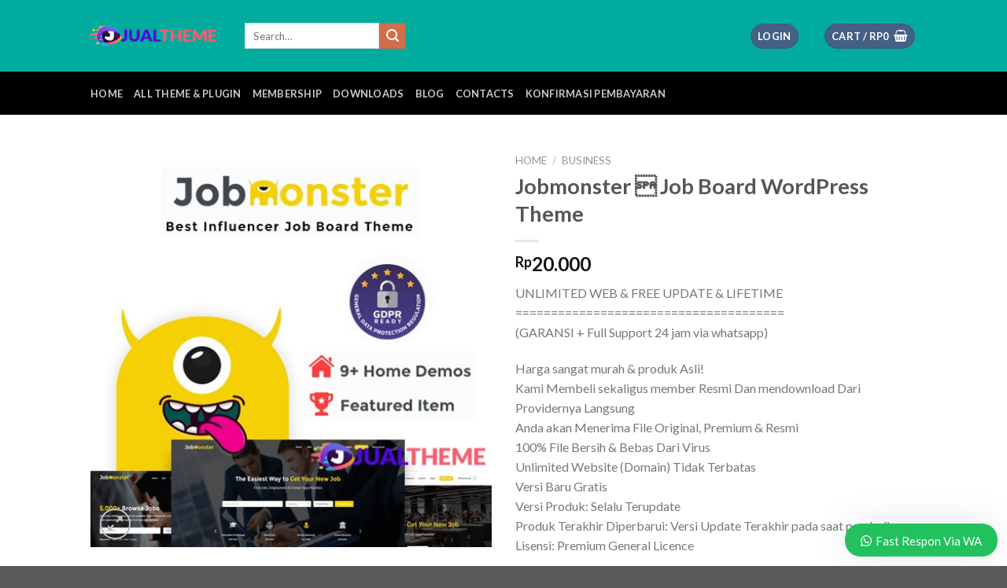

--- FILE ---
content_type: text/html; charset=UTF-8
request_url: https://jualtheme.com/product/jobmonster-%C2%96-job-board-wordpress-theme/
body_size: 31714
content:
<!DOCTYPE html>
<!--[if IE 9 ]> <html lang="en-US" prefix="og: https://ogp.me/ns#" class="ie9 loading-site no-js"> <![endif]-->
<!--[if IE 8 ]> <html lang="en-US" prefix="og: https://ogp.me/ns#" class="ie8 loading-site no-js"> <![endif]-->
<!--[if (gte IE 9)|!(IE)]><!--><html lang="en-US" prefix="og: https://ogp.me/ns#" class="loading-site no-js"> <!--<![endif]-->
<head>
	<meta charset="UTF-8" />
	<link rel="profile" href="http://gmpg.org/xfn/11" />
	<link rel="pingback" href="https://jualtheme.com/xmlrpc.php" />

					<script>document.documentElement.className = document.documentElement.className + ' yes-js js_active js'</script>
			<script>(function(html){html.className = html.className.replace(/\bno-js\b/,'js')})(document.documentElement);</script>
<meta name="viewport" content="width=device-width, initial-scale=1, maximum-scale=1" />
<!-- Search Engine Optimization by Rank Math PRO - https://s.rankmath.com/home -->
<title>Jobmonster  Job Board WordPress Theme | Jual Theme &amp; Plugin Wordpress Premium Original</title>
<meta name="description" content="UNLIMITED WEB &amp; FREE UPDATE &amp; LIFETIME ====================================== (GARANSI + Full Support 24 jam via whatsapp) Harga sangat murah &amp; produk Asli! Kami Membeli sekaligus member Resmi Dan mendownload Dari Providernya Langsung Anda akan Menerima File Original, Premium &amp; Resmi 100% File Bersih &amp; Bebas Dari Virus Unlimited Website (Domain) Tidak Terbatas Versi Baru Gratis Versi Produk: Selalu Terupdate Produk Terakhir Diperbarui: Versi Update Terakhir pada saat pembelian Lisensi: Premium General Licence"/>
<meta name="robots" content="follow, index, max-snippet:-1, max-video-preview:-1, max-image-preview:large"/>
<link rel="canonical" href="https://jualtheme.com/product/jobmonster-%c2%96-job-board-wordpress-theme/" />
<meta property="og:locale" content="en_US">
<meta property="og:type" content="product">
<meta property="og:title" content="Jobmonster  Job Board WordPress Theme | Jual Theme &amp; Plugin Wordpress Premium Original">
<meta property="og:description" content="UNLIMITED WEB &amp; FREE UPDATE &amp; LIFETIME ====================================== (GARANSI + Full Support 24 jam via whatsapp) Harga sangat murah &amp; produk Asli! Kami Membeli sekaligus member Resmi Dan mendownload Dari Providernya Langsung Anda akan Menerima File Original, Premium &amp; Resmi 100% File Bersih &amp; Bebas Dari Virus Unlimited Website (Domain) Tidak Terbatas Versi Baru Gratis Versi Produk: Selalu Terupdate Produk Terakhir Diperbarui: Versi Update Terakhir pada saat pembelian Lisensi: Premium General Licence">
<meta property="og:url" content="https://jualtheme.com/product/jobmonster-%c2%96-job-board-wordpress-theme/">
<meta property="og:site_name" content="Jual Theme &amp; Plugin Wordpress Premium Original">
<meta property="og:updated_time" content="2020-12-31T09:19:50+00:00">
<meta property="og:image" content="https://jualtheme.com/wp-content/uploads/woo-watermark/2020/12/Jobmonster-Job-Board-WordPress-Theme.jpg">
<meta property="og:image:secure_url" content="https://jualtheme.com/wp-content/uploads/woo-watermark/2020/12/Jobmonster-Job-Board-WordPress-Theme.jpg">
<meta property="og:image:width" content="500">
<meta property="og:image:height" content="500">
<meta property="og:image:alt" content="Jobmonster  Job Board WordPress Theme">
<meta property="og:image:type" content="image/jpeg">
<meta property="product:price:amount" content="20000">
<meta property="product:price:currency" content="IDR">
<meta property="product:availability" content="instock">
<meta property="product:retailer_item_id" content="kliktheme-145">
<meta name="twitter:card" content="summary_large_image">
<meta name="twitter:title" content="Jobmonster  Job Board WordPress Theme | Jual Theme &amp; Plugin Wordpress Premium Original">
<meta name="twitter:description" content="UNLIMITED WEB &amp; FREE UPDATE &amp; LIFETIME ====================================== (GARANSI + Full Support 24 jam via whatsapp) Harga sangat murah &amp; produk Asli! Kami Membeli sekaligus member Resmi Dan mendownload Dari Providernya Langsung Anda akan Menerima File Original, Premium &amp; Resmi 100% File Bersih &amp; Bebas Dari Virus Unlimited Website (Domain) Tidak Terbatas Versi Baru Gratis Versi Produk: Selalu Terupdate Produk Terakhir Diperbarui: Versi Update Terakhir pada saat pembelian Lisensi: Premium General Licence">
<meta name="twitter:image" content="https://jualtheme.com/wp-content/uploads/woo-watermark/2020/12/Jobmonster-Job-Board-WordPress-Theme.jpg">
<script type="application/ld+json" class="rank-math-schema-pro">{"@context":"https://schema.org","@graph":[{"@type":["ProfessionalService","Organization"],"@id":"https://jualtheme.com/#organization","name":"theme wordpress","url":"https://jualtheme.com","logo":{"@type":"ImageObject","@id":"https://jualtheme.com/#logo","url":"https://jualtheme.com/wp-content/uploads/2020/12/logo_jualtheme.png","caption":"theme wordpress","inLanguage":"en-US","width":"225","height":"46"},"openingHours":["Monday,Tuesday,Wednesday,Thursday,Friday,Saturday,Sunday 09:00-17:00"],"image":{"@id":"https://jualtheme.com/#logo"}},{"@type":"WebSite","@id":"https://jualtheme.com/#website","url":"https://jualtheme.com","name":"theme wordpress","publisher":{"@id":"https://jualtheme.com/#organization"},"inLanguage":"en-US"},{"@type":"ImageObject","@id":"https://jualtheme.com/wp-content/uploads/woo-watermark/2020/12/Jobmonster-Job-Board-WordPress-Theme.jpg","url":"https://jualtheme.com/wp-content/uploads/woo-watermark/2020/12/Jobmonster-Job-Board-WordPress-Theme.jpg","width":"500","height":"500","caption":"Jobmonster \u0096 Job Board WordPress Theme","inLanguage":"en-US"},{"@type":"Person","@id":"https://jualtheme.com/author/admin/","name":"admin","image":{"@type":"ImageObject","@id":"https://secure.gravatar.com/avatar/c900db3f3d6c26f2b5756792c61634ed?s=96&amp;d=mm&amp;r=g","url":"https://secure.gravatar.com/avatar/c900db3f3d6c26f2b5756792c61634ed?s=96&amp;d=mm&amp;r=g","caption":"admin","inLanguage":"en-US"},"sameAs":["https://jualtheme.com"],"worksFor":{"@id":"https://jualtheme.com/#organization"}},{"@type":"ItemPage","@id":"https://jualtheme.com/product/jobmonster-%c2%96-job-board-wordpress-theme/#webpage","url":"https://jualtheme.com/product/jobmonster-%c2%96-job-board-wordpress-theme/","name":"Jobmonster \u0096 Job Board WordPress Theme | Jual Theme &amp; Plugin Wordpress Premium Original","datePublished":"2020-12-31T09:19:49+00:00","dateModified":"2020-12-31T09:19:50+00:00","author":{"@id":"https://jualtheme.com/author/admin/"},"isPartOf":{"@id":"https://jualtheme.com/#website"},"primaryImageOfPage":{"@id":"https://jualtheme.com/wp-content/uploads/woo-watermark/2020/12/Jobmonster-Job-Board-WordPress-Theme.jpg"},"inLanguage":"en-US"},{"@type":"Product","sku":"kliktheme-145","name":"Jobmonster \u0096 Job Board WordPress Theme","description":"UNLIMITED WEB &amp; FREE UPDATE &amp; LIFETIME ====================================== (GARANSI + Full Support 24 jam via whatsapp) Harga sangat murah &amp; produk Asli! Kami Membeli sekaligus member Resmi Dan mendownload Dari Providernya Langsung Anda akan Menerima File Original, Premium &amp; Resmi 100% File Bersih &amp; Bebas Dari Virus Unlimited Website (Domain) Tidak Terbatas Versi Baru Gratis Versi Produk: Selalu Terupdate Produk Terakhir Diperbarui: Versi Update Terakhir pada saat pembelian Lisensi: Premium General Licence","releaseDate":"2020-12-31T09:19:49+00:00","category":"Business","mainEntityOfPage":{"@id":"https://jualtheme.com/product/jobmonster-%c2%96-job-board-wordpress-theme/#webpage"},"offers":{"@type":"Offer","price":"20000","priceCurrency":"IDR","availability":"https://schema.org/InStock","itemCondition":"NewCondition","url":"https://jualtheme.com/product/jobmonster-%c2%96-job-board-wordpress-theme/","seller":{"@type":"Organization","@id":"https://jualtheme.com/","name":"theme wordpress","url":"https://jualtheme.com","logo":"https://jualtheme.com/wp-content/uploads/2020/12/logo_jualtheme.png"},"priceSpecification":{"price":"20000","priceCurrency":"IDR","valueAddedTaxIncluded":"false"}},"@id":"https://jualtheme.com/product/jobmonster-%c2%96-job-board-wordpress-theme/#richSnippet","image":{"@id":"https://jualtheme.com/wp-content/uploads/woo-watermark/2020/12/Jobmonster-Job-Board-WordPress-Theme.jpg"}}]}</script>
<!-- /Rank Math WordPress SEO plugin -->

<meta property="product:price:amount" content="20000" />
<meta property="product:price:currency" content="IDR" />
<meta name="dc.title" content="Jobmonster  Job Board WordPress Theme Wordpress theme Jual Theme &amp; Plugin Wordpress Premium Original" />
<meta name="dc.description" content="UNLIMITED WEB &amp; FREE UPDATE &amp; LIFETIME ====================================== (GARANSI + Full Support 24 jam via whatsapp) Harga sangat murah &amp; produk Asli! Kami Membeli sekaligus member Resmi Dan mendownload Dari Providernya Langsung Anda akan Menerima File Original, Premium &amp; Resmi 100% File Bersih &amp; Bebas Dari Virus Unlimited Website (Domain)&hellip;" />
<meta name="dc.relation" content="https://jualtheme.com/product/jobmonster--job-board-wordpress-theme/" />
<meta name="dc.source" content="https://jualtheme.com/" />
<meta name="dc.language" content="en_US" />
<meta name="description" content="UNLIMITED WEB &amp; FREE UPDATE &amp; LIFETIME ====================================== (GARANSI + Full Support 24 jam via whatsapp) Harga sangat murah &amp; produk Asli! Kami Membeli sekaligus member Resmi Dan mendownload Dari Providernya Langsung Anda akan Menerima File Original, Premium &amp; Resmi 100% File Bersih &amp; Bebas Dari Virus Unlimited Website (Domain)&hellip;" />
<meta name="robots" content="index, follow" />
<meta name="googlebot" content="index, follow, max-snippet:-1, max-image-preview:large, max-video-preview:-1" />
<meta name="bingbot" content="index, follow, max-snippet:-1, max-image-preview:large, max-video-preview:-1" />
<link rel="canonical" href="https://jualtheme.com/product/jobmonster--job-board-wordpress-theme/" />
<meta property="og:url" content="https://jualtheme.com/product/jobmonster--job-board-wordpress-theme/" />
<meta property="og:site_name" content="Jual Theme &amp; Plugin Wordpress Premium Original" />
<meta property="og:locale" content="en_US" />
<meta property="og:type" content="og:product" />
<meta property="og:title" content="Jobmonster  Job Board WordPress Theme Wordpress theme Jual Theme &amp; Plugin Wordpress Premium Original" />
<meta property="og:description" content="UNLIMITED WEB &amp; FREE UPDATE &amp; LIFETIME ====================================== (GARANSI + Full Support 24 jam via whatsapp) Harga sangat murah &amp; produk Asli! Kami Membeli sekaligus member Resmi Dan mendownload Dari Providernya Langsung Anda akan Menerima File Original, Premium &amp; Resmi 100% File Bersih &amp; Bebas Dari Virus Unlimited Website (Domain)&hellip;" />
<meta property="og:image" content="https://jualtheme.com/wp-content/uploads/woo-watermark/2020/12/Jobmonster-Job-Board-WordPress-Theme.jpg" />
<meta property="og:image:secure_url" content="https://jualtheme.com/wp-content/uploads/woo-watermark/2020/12/Jobmonster-Job-Board-WordPress-Theme.jpg" />
<meta property="og:image:width" content="500" />
<meta property="og:image:height" content="500" />
<meta property="og:image:alt" content="Jobmonster  Job Board WordPress Theme" />
<meta name="twitter:card" content="summary" />
<meta name="twitter:title" content="Jobmonster  Job Board WordPress Theme Wordpress theme Jual Theme &amp; Plugin Wordpress Premium Original" />
<meta name="twitter:description" content="UNLIMITED WEB &amp; FREE UPDATE &amp; LIFETIME ====================================== (GARANSI + Full Support 24 jam via whatsapp) Harga sangat murah &amp; produk Asli! Kami Membeli sekaligus member Resmi Dan mendownload Dari Providernya Langsung Anda akan Menerima File Original, Premium &amp; Resmi 100% File Bersih &amp; Bebas Dari Virus Unlimited Website (Domain)&hellip;" />
<meta name="twitter:image" content="https://jualtheme.com/wp-content/uploads/2020/12/Jobmonster-Job-Board-WordPress-Theme.jpg" />
<link rel='dns-prefetch' href='//fonts.googleapis.com' />
<link rel='dns-prefetch' href='//s.w.org' />
<link rel="alternate" type="application/rss+xml" title="Jual Theme &amp; Plugin Wordpress Premium Original &raquo; Feed" href="https://jualtheme.com/feed/" />
<link rel="alternate" type="application/rss+xml" title="Jual Theme &amp; Plugin Wordpress Premium Original &raquo; Comments Feed" href="https://jualtheme.com/comments/feed/" />
<link rel="alternate" type="application/rss+xml" title="Jual Theme &amp; Plugin Wordpress Premium Original &raquo; Jobmonster  Job Board WordPress Theme Comments Feed" href="https://jualtheme.com/product/jobmonster-%c2%96-job-board-wordpress-theme/feed/" />
		<script type="text/javascript">
			window._wpemojiSettings = {"baseUrl":"https:\/\/s.w.org\/images\/core\/emoji\/13.0.1\/72x72\/","ext":".png","svgUrl":"https:\/\/s.w.org\/images\/core\/emoji\/13.0.1\/svg\/","svgExt":".svg","source":{"concatemoji":"https:\/\/jualtheme.com\/wp-includes\/js\/wp-emoji-release.min.js?ver=5.7.14"}};
			!function(e,a,t){var n,r,o,i=a.createElement("canvas"),p=i.getContext&&i.getContext("2d");function s(e,t){var a=String.fromCharCode;p.clearRect(0,0,i.width,i.height),p.fillText(a.apply(this,e),0,0);e=i.toDataURL();return p.clearRect(0,0,i.width,i.height),p.fillText(a.apply(this,t),0,0),e===i.toDataURL()}function c(e){var t=a.createElement("script");t.src=e,t.defer=t.type="text/javascript",a.getElementsByTagName("head")[0].appendChild(t)}for(o=Array("flag","emoji"),t.supports={everything:!0,everythingExceptFlag:!0},r=0;r<o.length;r++)t.supports[o[r]]=function(e){if(!p||!p.fillText)return!1;switch(p.textBaseline="top",p.font="600 32px Arial",e){case"flag":return s([127987,65039,8205,9895,65039],[127987,65039,8203,9895,65039])?!1:!s([55356,56826,55356,56819],[55356,56826,8203,55356,56819])&&!s([55356,57332,56128,56423,56128,56418,56128,56421,56128,56430,56128,56423,56128,56447],[55356,57332,8203,56128,56423,8203,56128,56418,8203,56128,56421,8203,56128,56430,8203,56128,56423,8203,56128,56447]);case"emoji":return!s([55357,56424,8205,55356,57212],[55357,56424,8203,55356,57212])}return!1}(o[r]),t.supports.everything=t.supports.everything&&t.supports[o[r]],"flag"!==o[r]&&(t.supports.everythingExceptFlag=t.supports.everythingExceptFlag&&t.supports[o[r]]);t.supports.everythingExceptFlag=t.supports.everythingExceptFlag&&!t.supports.flag,t.DOMReady=!1,t.readyCallback=function(){t.DOMReady=!0},t.supports.everything||(n=function(){t.readyCallback()},a.addEventListener?(a.addEventListener("DOMContentLoaded",n,!1),e.addEventListener("load",n,!1)):(e.attachEvent("onload",n),a.attachEvent("onreadystatechange",function(){"complete"===a.readyState&&t.readyCallback()})),(n=t.source||{}).concatemoji?c(n.concatemoji):n.wpemoji&&n.twemoji&&(c(n.twemoji),c(n.wpemoji)))}(window,document,window._wpemojiSettings);
		</script>
		<style type="text/css">
img.wp-smiley,
img.emoji {
	display: inline !important;
	border: none !important;
	box-shadow: none !important;
	height: 1em !important;
	width: 1em !important;
	margin: 0 .07em !important;
	vertical-align: -0.1em !important;
	background: none !important;
	padding: 0 !important;
}
</style>
	        <link id="woocommerce-notification-fonts" rel="preload" href="https://jualtheme.com/wp-content/plugins/woocommerce-notification/fonts/icons-close.woff2" as="font" crossorigin>
		<link rel='stylesheet' id='woo_watermark/frontend-css'  href='https://jualtheme.com/wp-content/plugins/woowatermark/build/styles-frontend/woo-watermark-styles-frontend.css?ver=5.7.14' type='text/css' media='all' />
<link rel='stylesheet' id='layerslider-css'  href='https://jualtheme.com/wp-content/plugins/LayerSlider/assets/static/layerslider/css/layerslider.css?ver=6.11.5' type='text/css' media='all' />
<link rel='stylesheet' id='wp-block-library-css'  href='https://jualtheme.com/wp-includes/css/dist/block-library/style.min.css?ver=5.7.14' type='text/css' media='all' />
<link rel='stylesheet' id='wc-block-vendors-style-css'  href='https://jualtheme.com/wp-content/plugins/woocommerce/packages/woocommerce-blocks/build/vendors-style.css?ver=3.8.1' type='text/css' media='all' />
<link rel='stylesheet' id='wc-block-style-css'  href='https://jualtheme.com/wp-content/plugins/woocommerce/packages/woocommerce-blocks/build/style.css?ver=3.8.1' type='text/css' media='all' />
<link rel='stylesheet' id='czgb-style-css-css'  href='https://jualtheme.com/wp-content/plugins/cartzillagb/dist/frontend_blocks.css?ver=1.0.8' type='text/css' media='all' />
<style id='czgb-style-css-inline-css' type='text/css'>
:root {
			--content-width: 1020px;
		}
</style>
<link rel='stylesheet' id='contact-form-7-css'  href='https://jualtheme.com/wp-content/plugins/contact-form-7/includes/css/styles.css?ver=5.3.2' type='text/css' media='all' />
<link rel='stylesheet' id='edd-styles-css'  href='https://jualtheme.com/wp-content/plugins/easy-digital-downloads/templates/edd.min.css?ver=2.9.26' type='text/css' media='all' />
<link rel='stylesheet' id='woocommerce-notification-icons-close-css'  href='https://jualtheme.com/wp-content/plugins/woocommerce-notification/css/icons-close.css?ver=1.4.2.2' type='text/css' media='all' />
<link rel='stylesheet' id='woocommerce-notification-css'  href='https://jualtheme.com/wp-content/plugins/woocommerce-notification/css/woocommerce-notification.min.css?ver=1.4.2.2' type='text/css' media='all' />
<style id='woocommerce-notification-inline-css' type='text/css'>
#message-purchased #notify-close:before{color:#000000;}#message-purchased .message-purchase-main::before{background-image: url('https://jualtheme.com/wp-content/plugins/woocommerce-notification/images/background/bg_yellow.png');   border-radius:0;}#message-purchased .wn-notification-image-wrapper{padding:0;}#message-purchased .wn-notification-message-container{padding-left:20px;}                #message-purchased .message-purchase-main{                        background-color: #ffffff;                                               color:#000000 !important;                        border-radius:0 ;                }#message-purchased .message-purchase-main p, #message-purchased .message-purchase-main p small{                        color:#000000 !important;                }                 #message-purchased .message-purchase-main p a, #message-purchased .message-purchase-main p span{                        color:#000000 !important;                }
</style>
<link rel='stylesheet' id='woocommerce-notification-templates-css'  href='https://jualtheme.com/wp-content/plugins/woocommerce-notification/css/woocommerce-notification-templates.css?ver=1.4.2.2' type='text/css' media='all' />
<link rel='stylesheet' id='photoswipe-css'  href='https://jualtheme.com/wp-content/plugins/woocommerce/assets/css/photoswipe/photoswipe.min.css?ver=4.8.0' type='text/css' media='all' />
<link rel='stylesheet' id='photoswipe-default-skin-css'  href='https://jualtheme.com/wp-content/plugins/woocommerce/assets/css/photoswipe/default-skin/default-skin.min.css?ver=4.8.0' type='text/css' media='all' />
<style id='woocommerce-inline-inline-css' type='text/css'>
.woocommerce form .form-row .required { visibility: visible; }
</style>
<link rel='stylesheet' id='tooltip-css'  href='https://jualtheme.com/wp-content/plugins/btnsx-tooltip/assets/css/tooltip.min.css?ver=0.1' type='text/css' media='all' />
<link rel='stylesheet' id='wc-gateway-ppec-frontend-css'  href='https://jualtheme.com/wp-content/plugins/woocommerce-gateway-paypal-express-checkout/assets/css/wc-gateway-ppec-frontend.css?ver=2.1.1' type='text/css' media='all' />
<link rel='stylesheet' id='jquery-selectBox-css'  href='https://jualtheme.com/wp-content/plugins/yith-woocommerce-wishlist/assets/css/jquery.selectBox.css?ver=1.2.0' type='text/css' media='all' />
<link rel='stylesheet' id='woo-slg-public-style-css'  href='https://jualtheme.com/wp-content/plugins/woo-social-login/includes/css/style-public.css?ver=2.3.12' type='text/css' media='all' />
<link rel='stylesheet' id='flatsome-icons-css'  href='https://jualtheme.com/wp-content/themes/flatsome/assets/css/fl-icons.css?ver=3.12' type='text/css' media='all' />
<link rel='stylesheet' id='flatsome-woocommerce-wishlist-css'  href='https://jualtheme.com/wp-content/themes/flatsome/inc/integrations/wc-yith-wishlist/wishlist.css?ver=3.10.2' type='text/css' media='all' />
<link rel='stylesheet' id='ninja-woocommerce-page-awesome-style-single-product-css'  href='https://jualtheme.com/wp-content/plugins/WooComposer/assets/fonts/awesome/css/font-awesome.min.css?ver=4.0.3' type='text/css' media='all' />
<link rel='stylesheet' id='ninja-woocommerce-page-style-single-product-css'  href='https://jualtheme.com/wp-content/plugins/WooComposer/assets/css/main-style.css?ver=1.8.2' type='text/css' media='all' />
<link rel='stylesheet' id='flatsome-main-css'  href='https://jualtheme.com/wp-content/themes/flatsome/assets/css/flatsome.css?ver=3.13.1' type='text/css' media='all' />
<link rel='stylesheet' id='flatsome-shop-css'  href='https://jualtheme.com/wp-content/themes/flatsome/assets/css/flatsome-shop.css?ver=3.13.1' type='text/css' media='all' />
<link rel='stylesheet' id='flatsome-style-css'  href='https://jualtheme.com/wp-content/themes/flatsome/style.css?ver=3.13.1' type='text/css' media='all' />
<link rel='stylesheet' id='btnsx-css'  href='https://jualtheme.com/wp-content/plugins/btnsx/assets/css/common/button.css?ver=1.9.72' type='text/css' media='all' />
<link rel='stylesheet' id='wws-public-style-css'  href='https://jualtheme.com/wp-content/plugins/wordpress-whatsapp-support/assets/css/wws-public-style.css?ver=2.0.7' type='text/css' media='all' />
<style id='wws-public-style-inline-css' type='text/css'>
.wws--bg-color {
			background-color: #22c15e;
		}.wws--text-color {
				color: #ffffff;
		}.wws-popup__open-btn {
				padding: 8px 20px;
				font-size: 15px;
				border-radius: 20px;
				display: inline-block;
				margin-top: 15px;
				cursor: pointer;
			}.wws-popup-container--position {
					right: 12px;
					bottom: 12px;
				}
				.wws-popup__open-btn { float: right; }
				.wws-gradient--position {
				  bottom: 0;
				  right: 0;
				  background: radial-gradient(ellipse at bottom right, rgba(29, 39, 54, 0.2) 0, rgba(29, 39, 54, 0) 72%);
				}
</style>
<link rel='stylesheet' id='wws-public-template-css'  href='https://jualtheme.com/wp-content/plugins/wordpress-whatsapp-support/assets/css/wws-public-template-4.css?ver=2.0.7' type='text/css' media='all' />
<link rel='stylesheet' id='flatsome-googlefonts-css'  href='//fonts.googleapis.com/css?family=Lato%3Aregular%2C700%2C400%2C700%7CDancing+Script%3Aregular%2C400&#038;display=swap&#038;ver=3.9' type='text/css' media='all' />
<script type="text/javascript">(function(a,d){if(a._nsl===d){a._nsl=[];var c=function(){if(a.jQuery===d)setTimeout(c,33);else{for(var b=0;b<a._nsl.length;b++)a._nsl[b].call(a,a.jQuery);a._nsl={push:function(b){b.call(a,a.jQuery)}}}};c()}})(window);</script><script type='text/javascript' src='https://jualtheme.com/wp-includes/js/jquery/jquery.min.js?ver=3.5.1' id='jquery-core-js'></script>
<script type='text/javascript' src='https://jualtheme.com/wp-includes/js/jquery/jquery-migrate.min.js?ver=3.3.2' id='jquery-migrate-js'></script>
<script type='text/javascript' id='layerslider-utils-js-extra'>
/* <![CDATA[ */
var LS_Meta = {"v":"6.11.5","fixGSAP":"1"};
/* ]]> */
</script>
<script type='text/javascript' src='https://jualtheme.com/wp-content/plugins/LayerSlider/assets/static/layerslider/js/layerslider.utils.js?ver=6.11.5' id='layerslider-utils-js'></script>
<script type='text/javascript' src='https://jualtheme.com/wp-content/plugins/LayerSlider/assets/static/layerslider/js/layerslider.kreaturamedia.jquery.js?ver=6.11.5' id='layerslider-js'></script>
<script type='text/javascript' src='https://jualtheme.com/wp-content/plugins/LayerSlider/assets/static/layerslider/js/layerslider.transitions.js?ver=6.11.5' id='layerslider-transitions-js'></script>
<script type='text/javascript' id='woocommerce-notification-js-extra'>
/* <![CDATA[ */
var _woocommerce_notification_params = {"str_about":"About","str_ago":"ago","str_day":"day","str_days":"days","str_hour":"hour","str_hours":"hours","str_min":"minute","str_mins":"minutes","str_secs":"secs","str_few_sec":"a few seconds","time_close":"24","show_close":"1","change_virtual_time":"","change_message_number":"","loop":"1","loop_session":"0","loop_session_total":"60","loop_session_duration":"3600","display_time":"5","next_time":"10","notification_per_page":"60","display_effect":"fade-in","hidden_effect":"fade-out","redirect_target":"0","image":"1","messages":["Seseorang di {city} membeli {product_with_link} {time_ago}","{product_with_link} {custom}"],"message_custom":"{number} people seeing this product right now","message_number_min":"100","message_number_max":"300","detect":"1","time":"10","names":["U2lsdmlhIE1haGFyYW5pDQ==","Q2FoIHdlYmRlc2lnbg0=","RGhhbmkgU2V0aWF3YW4N","Q2FudGlrYSBEZXdpDQ==","UnViZW4gT2t3YQ0=","RmVyaSBLdXJuaWF3YW4="],"cities":["SmFrYXJ0YQ0=","SmFrYXJ0YSwgU29sbyAN","VGVnYWwN","VGFuZ2VyYW5nDQ==","WW9neWFrYXJ0YSAN","TWVkYW4N","Qm9nb3IN","QmFsaQ0=","SmFrYXJ0YSwgQmFuZHVuZw0=","QmF0YW0N","U2VtYXJhbmcN","QnJlYmVzDQ==","TGFtcHVuZw0=","U2FsYXRpZ2EN","UG9zbyBTdWxhd2VzaQ0=","QmFuZHVuZw0=","QW1ib24N","cGFwdWE="],"country":"","in_the_same_cate":"0","billing":"0","initial_delay":"3","ajax_url":"","products":[{"title":"Original Licence Per Activate","url":"https:\/\/jualtheme.com\/product\/original-licence-per-activate\/","thumb":"https:\/\/jualtheme.com\/wp-content\/uploads\/2021\/06\/jualtheme-100x100.jpg"},{"title":"Spa Lab  &#8211; Beauty Salon, Spa Theme","url":"https:\/\/jualtheme.com\/product\/spa-lab-beauty-salon-spa-theme\/","thumb":"https:\/\/jualtheme.com\/wp-content\/uploads\/2020\/12\/Spa-Lab-Beauty-Salon-Spa-WordPress-Theme-100x100.jpg"},{"title":"AirPro  &#8211; Heating and Air conditioning Theme","url":"https:\/\/jualtheme.com\/product\/airpro-heating-and-air-conditioning-theme\/","thumb":"https:\/\/jualtheme.com\/wp-content\/uploads\/2020\/12\/AirPro-Heating-and-Air-conditioning-Theme-100x100.jpg"},{"title":"imEvent  &#8211; Conference Meetup Theme","url":"https:\/\/jualtheme.com\/product\/imevent-conference-meetup-theme\/","thumb":"https:\/\/jualtheme.com\/wp-content\/uploads\/2020\/12\/imEvent-Conference-Meetup-WordPress-Theme-100x100.jpg"},{"title":"Wpcast  &#8211; Audio Podcast WordPress Theme","url":"https:\/\/jualtheme.com\/product\/wpcast-audio-podcast-wordpress-theme\/","thumb":"https:\/\/jualtheme.com\/wp-content\/uploads\/2020\/12\/Wpcast-Audio-Podcast-WordPress-Theme-1-100x100.jpg"},{"title":"Flipmart  &#8211; Responsive Ecommerce WordPress","url":"https:\/\/jualtheme.com\/product\/flipmart-responsive-ecommerce-wordpress\/","thumb":"https:\/\/jualtheme.com\/wp-content\/uploads\/2020\/12\/Flipmart-Responsive-Ecommerce-WordPress-100x100.jpg"},{"title":"Ronneby  &#8211; High-Performance WP Theme","url":"https:\/\/jualtheme.com\/product\/ronneby-high-performance-wp-theme\/","thumb":"https:\/\/jualtheme.com\/wp-content\/uploads\/2020\/12\/Ronneby-\u2013-High-Performance-WordPress-Theme-100x100.png"},{"title":"Moto  &#8211; App Landing Page WordPress Theme","url":"https:\/\/jualtheme.com\/product\/moto-app-landing-page-wordpress-theme\/","thumb":"https:\/\/jualtheme.com\/wp-content\/uploads\/2020\/12\/Moto-WordPress-Landing-Page-Theme-100x100.jpg"},{"title":"Supro  &#8211; Minimalist WooCommerce Theme","url":"https:\/\/jualtheme.com\/product\/supro-minimalist-woocommerce-theme\/","thumb":"https:\/\/jualtheme.com\/wp-content\/uploads\/2020\/12\/Supro-Minimalist-AJAX-WooCommerce-WordPress-Theme-100x100.jpg"},{"title":"Caden  &#8211; Mega Store Responsive Theme","url":"https:\/\/jualtheme.com\/product\/caden-mega-store-responsive-theme\/","thumb":"https:\/\/jualtheme.com\/wp-content\/uploads\/2020\/12\/Caden-\u2013-Mega-Store-Responsive-WordPress-Theme-100x100.png"},{"title":"Aardvark  &#8211; Community, BuddyPress Theme","url":"https:\/\/jualtheme.com\/product\/aardvark-community-buddypress-theme\/","thumb":"https:\/\/jualtheme.com\/wp-content\/uploads\/2020\/12\/Aardvark-Bussypress-Comunnity-Wordpress-Theme-100x100.jpg"},{"title":"Dokan eCommerce Marketplace Theme","url":"https:\/\/jualtheme.com\/product\/dokan-ecommerce-marketplace-theme-2\/","thumb":"https:\/\/jualtheme.com\/wp-content\/uploads\/2020\/12\/dokan-wordpress-theme-100x100.jpg"},{"title":"Ginza  &#8211; Furniture Theme for WooCommerce","url":"https:\/\/jualtheme.com\/product\/ginza-furniture-theme-for-woocommerce\/","thumb":"https:\/\/jualtheme.com\/wp-content\/uploads\/2020\/12\/Ginza-Furniture-Theme-for-WooCommerce-100x100.jpg"},{"title":"Kipso  &#8211; Education LMS WordPress Theme","url":"https:\/\/jualtheme.com\/product\/kipso-education-lms-wordpress-theme\/","thumb":"https:\/\/jualtheme.com\/wp-content\/uploads\/2020\/12\/Kipso-Education-LMS-WordPress-Theme-100x100.jpg"},{"title":"Huber  &#8211; Multi-Purpose Review Theme","url":"https:\/\/jualtheme.com\/product\/huber-multi-purpose-review-theme\/","thumb":"https:\/\/jualtheme.com\/wp-content\/uploads\/2020\/12\/Huber-Multi-Purpose-Review-Theme-100x100.jpg"},{"title":"Pixxy  &#8211; App, Software &#038; SaaS Startup Theme","url":"https:\/\/jualtheme.com\/product\/pixxy-app-software-saas-startup-theme\/","thumb":"https:\/\/jualtheme.com\/wp-content\/uploads\/2020\/12\/Pixxy-\u2013-App-Software-SaaS-Startup-Theme-100x100.jpg"},{"title":"Devita  &#8211; Multipurpose WooCommerce Theme","url":"https:\/\/jualtheme.com\/product\/devita-multipurpose-woocommerce-theme\/","thumb":"https:\/\/jualtheme.com\/wp-content\/uploads\/2020\/12\/Devita-Multipurpose-Theme-for-WooCommerce-WordPress-100x100.jpg"},{"title":"Colead  &#8211; Coaching &#038; Online Courses Theme","url":"https:\/\/jualtheme.com\/product\/colead-coaching-online-courses-theme\/","thumb":"https:\/\/jualtheme.com\/wp-content\/uploads\/2021\/02\/Colead-Coaching-Online-Courses-WordPress-Theme-100x100.jpg"},{"title":"NewsTube  &#8211; Magazine Blog &#038; Video","url":"https:\/\/jualtheme.com\/product\/newstube-magazine-blog-video\/","thumb":"https:\/\/jualtheme.com\/wp-content\/uploads\/2020\/12\/NewsTube-Magazine-Blog-Video-100x100.png"},{"title":"Marketica  &#8211; eCommerce &#038; Marketplace Theme","url":"https:\/\/jualtheme.com\/product\/marketica-ecommerce-marketplace-theme\/","thumb":"https:\/\/jualtheme.com\/wp-content\/uploads\/2020\/12\/Marketica-WooCommerce-Marketplace-Theme-100x100.jpg"},{"title":"Apparatus  &#8211; One-Page Portfolio and App Landing","url":"https:\/\/jualtheme.com\/product\/apparatus-one-page-portfolio-and-app-landing\/","thumb":"https:\/\/jualtheme.com\/wp-content\/uploads\/2020\/12\/Apparatus-One-Page-Portfolio-and-App-Landing-100x100.jpg"},{"title":"&#8211; Multi-Purpose WordPress Theme","url":"https:\/\/jualtheme.com\/product\/multi-purpose-wordpress-theme\/","thumb":"https:\/\/jualtheme.com\/wp-content\/uploads\/2020\/12\/907-Responsive-Multi-Purpose-WordPress-Theme-1-100x100.jpg"},{"title":"Education Center  &#8211; LMS University &#038; School","url":"https:\/\/jualtheme.com\/product\/education-center-lms-university-school\/","thumb":"https:\/\/jualtheme.com\/wp-content\/uploads\/2020\/12\/Education-Center-LMS-Online-University-School-Courses-Studying-WordPress-Theme-100x100.jpg"},{"title":"Fortuna  &#8211; Responsive Multi-Purpose Theme","url":"https:\/\/jualtheme.com\/product\/fortuna-responsive-multi-purpose-theme\/","thumb":"https:\/\/jualtheme.com\/wp-content\/uploads\/2020\/12\/Fortuna-Responsive-Multi-Purpose-WordPress-Theme-1-100x100.jpg"},{"title":"Pluto  &#8211; Clean Personal Masonry Blog Theme","url":"https:\/\/jualtheme.com\/product\/pluto-clean-personal-masonry-blog-theme\/","thumb":"https:\/\/jualtheme.com\/wp-content\/uploads\/2020\/12\/Pluto-Clean-Personal-Masonry-Blog-Theme-100x100.jpg"},{"title":"Digi  &#8211; Electronics Store WooCommerce Theme","url":"https:\/\/jualtheme.com\/product\/digi-electronics-store-woocommerce-theme\/","thumb":"https:\/\/jualtheme.com\/wp-content\/uploads\/2020\/12\/Digi-Electronics-Store-WooCommerce-Theme-100x100.jpg"},{"title":"Mega Shop  &#8211; WooCommerce Responsive Theme","url":"https:\/\/jualtheme.com\/product\/mega-shop-woocommerce-responsive-theme\/","thumb":"https:\/\/jualtheme.com\/wp-content\/uploads\/2020\/12\/Mega-Shop-WooCommerce-Responsive-Theme-100x100.jpg"},{"title":"Beauty Wellness  &#8211; Spa Massage Theme","url":"https:\/\/jualtheme.com\/product\/beauty-wellness-spa-massage-theme\/","thumb":"https:\/\/jualtheme.com\/wp-content\/uploads\/2020\/12\/Beauty-Wellness-Spa-Massage-100x100.jpg"},{"title":"Cake Bakery  &#8211; Pastry WP Theme","url":"https:\/\/jualtheme.com\/product\/cake-bakery-pastry-wp-theme\/","thumb":"https:\/\/jualtheme.com\/wp-content\/uploads\/2020\/12\/Cake-Bakery-Pastry-WP-100x100.jpg"},{"title":"Marina  &#8211; Hotel &#038; Resort WordPress Theme","url":"https:\/\/jualtheme.com\/product\/marina-hotel-resort-wordpress-theme\/","thumb":"https:\/\/jualtheme.com\/wp-content\/uploads\/2020\/12\/Marina-Hotel-Resort-WordPress-Theme-100x100.jpg"},{"title":"Baby Kids  &#8211; Primary School For Children","url":"https:\/\/jualtheme.com\/product\/baby-kids-primary-school-for-children\/","thumb":"https:\/\/jualtheme.com\/wp-content\/uploads\/2020\/12\/Baby-Kids-Education-Primary-School-Children-100x100.jpg"},{"title":"DGWork  &#8211; Easy Digital Downloads Theme","url":"https:\/\/jualtheme.com\/product\/dgwork-easy-digital-downloads-theme\/","thumb":"https:\/\/jualtheme.com\/wp-content\/uploads\/2021\/02\/DGWork-Responsive-Digital-Shop-Market-Easy-Digital-Downloads-Theme-100x100.jpeg"},{"title":"Handmade  &#8211; Shop WooCommerce Theme","url":"https:\/\/jualtheme.com\/product\/handmade-shop-woocommerce-theme\/","thumb":"https:\/\/jualtheme.com\/wp-content\/uploads\/2020\/12\/Handmade-Shop-WordPress-WooCommerce-Theme-1-100x100.jpg"},{"title":"Ask Me  &#8211; Questions &#038; Answers Theme","url":"https:\/\/jualtheme.com\/product\/ask-me-questions-answers-theme\/","thumb":"https:\/\/jualtheme.com\/wp-content\/uploads\/2021\/02\/Ask-Me-Responsive-Questions-Answers-WordPress-100x100.jpeg"},{"title":"Entrepreneur  &#8211; Booking for Small Businesses","url":"https:\/\/jualtheme.com\/product\/entrepreneur-booking-for-small-businesses\/","thumb":"https:\/\/jualtheme.com\/wp-content\/uploads\/2020\/12\/Entrepreneur-Booking-for-Small-Businesses-1-100x100.jpg"},{"title":"Financity  &#8211; Business and Financial Theme","url":"https:\/\/jualtheme.com\/product\/financity-business-and-financial-theme\/","thumb":"https:\/\/jualtheme.com\/wp-content\/uploads\/2020\/12\/Financity-Business-Financial-Finance-WordPress-100x100.jpeg"},{"title":"Adama  &#8211; Responsive Multi-Purpose Theme","url":"https:\/\/jualtheme.com\/product\/adama-responsive-multi-purpose-theme\/","thumb":"https:\/\/jualtheme.com\/wp-content\/uploads\/2020\/12\/Adama-Responsive-Multi-Purpose-WordPress-Theme-100x100.jpg"},{"title":"Auros  &#8211; Furniture Elementor Theme","url":"https:\/\/jualtheme.com\/product\/auros-furniture-elementor-theme\/","thumb":"https:\/\/jualtheme.com\/wp-content\/uploads\/2020\/12\/Auros-Furniture-Elementor-WooCommerce-Theme-100x100.jpg"},{"title":"Agro  &#8211; Organic Food &#038; Agriculture Theme","url":"https:\/\/jualtheme.com\/product\/agro-organic-food-agriculture-theme\/","thumb":"https:\/\/jualtheme.com\/wp-content\/uploads\/2020\/12\/Agro-Organic-Food-Agriculture-Theme-100x100.jpg"},{"title":"Start Flow  &#8211; Startup and Creative Theme","url":"https:\/\/jualtheme.com\/product\/start-flow-startup-and-creative-theme\/","thumb":"https:\/\/jualtheme.com\/wp-content\/uploads\/2020\/12\/Start-Flow-Startup-and-Creative-Multipurpose-WordPress-Theme-100x100.jpg"},{"title":"Typology  &#8211; Minimalist Blog &#038; Text Based Theme","url":"https:\/\/jualtheme.com\/product\/typology-minimalist-blog-text-based-theme\/","thumb":"https:\/\/jualtheme.com\/wp-content\/uploads\/2020\/12\/Typology-Minimalist-WordPress-Blog-Text-Based-Theme-100x100.jpg"},{"title":"MyThemeShop Designer WordPress Theme","url":"https:\/\/jualtheme.com\/product\/mythemeshop-designer-wordpress-theme\/","thumb":"https:\/\/jualtheme.com\/wp-content\/uploads\/2021\/02\/mythemeshop-designer-wordpress-theme-100x100.png"},{"title":"MyThemeShop Daily Theme","url":"https:\/\/jualtheme.com\/product\/mythemeshop-daily-theme\/","thumb":"https:\/\/jualtheme.com\/wp-content\/uploads\/2021\/02\/mythemeshop-daily-wordpress-theme-100x100.png"},{"title":"MyThemeShop Local Citation Theme","url":"https:\/\/jualtheme.com\/product\/mythemeshop-local-citation-theme\/","thumb":"https:\/\/jualtheme.com\/wp-content\/uploads\/2021\/02\/mythemeshop-local-citation-wordpress-theme-100x100.png"},{"title":"MyThemeShop Outspoken Theme","url":"https:\/\/jualtheme.com\/product\/mythemeshop-outspoken-theme\/","thumb":"https:\/\/jualtheme.com\/wp-content\/uploads\/2021\/02\/mythemeshop-outspoken-wordpress-theme-100x100.png"},{"title":"MyThemeShop Corporate WordPress Theme","url":"https:\/\/jualtheme.com\/product\/mythemeshop-corporate-wordpress-theme-2\/","thumb":"https:\/\/jualtheme.com\/wp-content\/uploads\/2021\/02\/mythemeshop-corporate-wordpress-theme-100x100.png"},{"title":"Foton  &#8211; Software and App Landing Page Theme","url":"https:\/\/jualtheme.com\/product\/foton-software-and-app-landing-page-theme\/","thumb":"https:\/\/jualtheme.com\/wp-content\/uploads\/2021\/02\/Foton-Software-and-App-Landing-Page-Theme-100x100.jpeg"},{"title":"MyThemeShop WordX WordPress Theme","url":"https:\/\/jualtheme.com\/product\/mythemeshop-wordx-wordpress-theme-2\/","thumb":"https:\/\/jualtheme.com\/wp-content\/uploads\/2021\/02\/mythemeshop-wordx-wordpress-theme-100x100.png"},{"title":"Themeisle Hestia Pro WordPress Theme &#8211;","url":"https:\/\/jualtheme.com\/product\/themeisle-hestia-pro-wordpress-theme-3\/","thumb":"https:\/\/jualtheme.com\/wp-content\/uploads\/2020\/12\/themeisle-hestia-pro-wordpress-theme-100x100.png"},{"title":"MyThemeShop Newspaper WordPress Theme","url":"https:\/\/jualtheme.com\/product\/mythemeshop-newspaper-wordpress-theme-2\/","thumb":"https:\/\/jualtheme.com\/wp-content\/uploads\/2021\/02\/mythemeshop-newspaper-wordpress-theme-100x100.png"}]};
/* ]]> */
</script>
<script type='text/javascript' src='https://jualtheme.com/wp-content/plugins/woocommerce-notification/js/woocommerce-notification.min.js?ver=1.4.2.2' id='woocommerce-notification-js'></script>
<script type='text/javascript' src='https://jualtheme.com/wp-content/plugins/btnsx-tooltip/assets/js/tooltip-public.js?ver=5.7.14' id='tooltip-js'></script>
<meta name="generator" content="Powered by LayerSlider 6.11.5 - Multi-Purpose, Responsive, Parallax, Mobile-Friendly Slider Plugin for WordPress." />
<!-- LayerSlider updates and docs at: https://layerslider.kreaturamedia.com -->
<link rel="https://api.w.org/" href="https://jualtheme.com/wp-json/" /><link rel="alternate" type="application/json" href="https://jualtheme.com/wp-json/wp/v2/product/1676" /><link rel="EditURI" type="application/rsd+xml" title="RSD" href="https://jualtheme.com/xmlrpc.php?rsd" />
<link rel="wlwmanifest" type="application/wlwmanifest+xml" href="https://jualtheme.com/wp-includes/wlwmanifest.xml" /> 
<meta name="generator" content="WordPress 5.7.14" />
<link rel='shortlink' href='https://jualtheme.com/?p=1676' />
<link rel="alternate" type="application/json+oembed" href="https://jualtheme.com/wp-json/oembed/1.0/embed?url=https%3A%2F%2Fjualtheme.com%2Fproduct%2Fjobmonster-%25c2%2596-job-board-wordpress-theme%2F" />
<link rel="alternate" type="text/xml+oembed" href="https://jualtheme.com/wp-json/oembed/1.0/embed?url=https%3A%2F%2Fjualtheme.com%2Fproduct%2Fjobmonster-%25c2%2596-job-board-wordpress-theme%2F&#038;format=xml" />
<meta name="generator" content="Easy Digital Downloads v2.9.26" />
<style>.bg{opacity: 0; transition: opacity 1s; -webkit-transition: opacity 1s;} .bg-loaded{opacity: 1;}</style><!--[if IE]><link rel="stylesheet" type="text/css" href="https://jualtheme.com/wp-content/themes/flatsome/assets/css/ie-fallback.css"><script src="//cdnjs.cloudflare.com/ajax/libs/html5shiv/3.6.1/html5shiv.js"></script><script>var head = document.getElementsByTagName('head')[0],style = document.createElement('style');style.type = 'text/css';style.styleSheet.cssText = ':before,:after{content:none !important';head.appendChild(style);setTimeout(function(){head.removeChild(style);}, 0);</script><script src="https://jualtheme.com/wp-content/themes/flatsome/assets/libs/ie-flexibility.js"></script><![endif]-->	<noscript><style>.woocommerce-product-gallery{ opacity: 1 !important; }</style></noscript>
	<meta name="generator" content="Powered by Buttons X - Powerful Button Builder for WordPress." version="1.9.72"/>
<link rel="icon" href="https://jualtheme.com/wp-content/uploads/2020/12/cropped-logo_jualtheme-32x32.png" sizes="32x32" />
<link rel="icon" href="https://jualtheme.com/wp-content/uploads/2020/12/cropped-logo_jualtheme-192x192.png" sizes="192x192" />
<link rel="apple-touch-icon" href="https://jualtheme.com/wp-content/uploads/2020/12/cropped-logo_jualtheme-180x180.png" />
<meta name="msapplication-TileImage" content="https://jualtheme.com/wp-content/uploads/2020/12/cropped-logo_jualtheme-270x270.png" />
<style id="custom-css" type="text/css">:root {--primary-color: #446084;}.header-main{height: 91px}#logo img{max-height: 91px}#logo{width:166px;}.header-bottom{min-height: 55px}.header-top{min-height: 30px}.transparent .header-main{height: 30px}.transparent #logo img{max-height: 30px}.has-transparent + .page-title:first-of-type,.has-transparent + #main > .page-title,.has-transparent + #main > div > .page-title,.has-transparent + #main .page-header-wrapper:first-of-type .page-title{padding-top: 80px;}.header.show-on-scroll,.stuck .header-main{height:70px!important}.stuck #logo img{max-height: 70px!important}.header-bg-color, .header-wrapper {background-color: rgba(0,173,158,0.94)}.header-bottom {background-color: #000000}.stuck .header-main .nav > li > a{line-height: 50px }@media (max-width: 549px) {.header-main{height: 70px}#logo img{max-height: 70px}}.header-top{background-color:rgba(94,94,94,0.42)!important;}body{font-family:"Lato", sans-serif}body{font-weight: 400}.nav > li > a {font-family:"Lato", sans-serif;}.mobile-sidebar-levels-2 .nav > li > ul > li > a {font-family:"Lato", sans-serif;}.nav > li > a {font-weight: 700;}.mobile-sidebar-levels-2 .nav > li > ul > li > a {font-weight: 700;}h1,h2,h3,h4,h5,h6,.heading-font, .off-canvas-center .nav-sidebar.nav-vertical > li > a{font-family: "Lato", sans-serif;}h1,h2,h3,h4,h5,h6,.heading-font,.banner h1,.banner h2{font-weight: 700;}.alt-font{font-family: "Dancing Script", sans-serif;}.alt-font{font-weight: 400!important;}.shop-page-title.featured-title .title-bg{ background-image: url(https://jualtheme.com/wp-content/uploads/2020/12/Jobmonster-Job-Board-WordPress-Theme.jpg)!important;}@media screen and (min-width: 550px){.products .box-vertical .box-image{min-width: 247px!important;width: 247px!important;}}.footer-1{background-color: rgba(0,173,158,0.94)}.footer-2{background-color: rgba(0,173,158,0.94)}.label-new.menu-item > a:after{content:"New";}.label-hot.menu-item > a:after{content:"Hot";}.label-sale.menu-item > a:after{content:"Sale";}.label-popular.menu-item > a:after{content:"Popular";}</style>		<style type="text/css" id="wp-custom-css">
			span.subscription-details {
    color: white;
}		</style>
		</head>

<body class="product-template-default single single-product postid-1676 wp-custom-logo theme-flatsome woocommerce woocommerce-page woocommerce-no-js lightbox nav-dropdown-has-arrow nav-dropdown-has-shadow nav-dropdown-has-border">


<a class="skip-link screen-reader-text" href="#main">Skip to content</a>

<div id="wrapper">

	
	<header id="header" class="header has-sticky sticky-jump">
		<div class="header-wrapper">
			<div id="masthead" class="header-main nav-dark">
      <div class="header-inner flex-row container logo-left" role="navigation">

          <!-- Logo -->
          <div id="logo" class="flex-col logo">
            <!-- Header logo -->
<a href="https://jualtheme.com/" title="Jual Theme &amp; Plugin Wordpress Premium Original - Theme &amp; Plugin WordPress Premium" rel="home">
    <img width="166" height="91" src="https://jualtheme.com/wp-content/uploads/2020/12/logo_jualtheme.png" class="header_logo header-logo" alt="Jual Theme &amp; Plugin Wordpress Premium Original"/><img  width="166" height="91" src="https://jualtheme.com/wp-content/uploads/2020/12/logo_jualtheme.png" class="header-logo-dark" alt="Jual Theme &amp; Plugin Wordpress Premium Original"/></a>
          </div>

          <!-- Mobile Left Elements -->
          <div class="flex-col show-for-medium flex-left">
            <ul class="mobile-nav nav nav-left ">
              <li class="nav-icon has-icon">
  <div class="header-button">		<a href="#" data-open="#main-menu" data-pos="left" data-bg="main-menu-overlay" data-color="dark" class="icon primary button circle is-small" aria-label="Menu" aria-controls="main-menu" aria-expanded="false">
		
		  <i class="icon-menu" ></i>
		  		</a>
	 </div> </li>            </ul>
          </div>

          <!-- Left Elements -->
          <div class="flex-col hide-for-medium flex-left
            flex-grow">
            <ul class="header-nav header-nav-main nav nav-left  nav-uppercase" >
              <li class="header-search-form search-form html relative has-icon">
	<div class="header-search-form-wrapper">
		<div class="searchform-wrapper ux-search-box relative is-normal"><form role="search" method="get" class="searchform" action="https://jualtheme.com/">
	<div class="flex-row relative">
						<div class="flex-col flex-grow">
			<label class="screen-reader-text" for="woocommerce-product-search-field-0">Search for:</label>
			<input type="search" id="woocommerce-product-search-field-0" class="search-field mb-0" placeholder="Search&hellip;" value="" name="s" />
			<input type="hidden" name="post_type" value="product" />
					</div>
		<div class="flex-col">
			<button type="submit" value="Search" class="ux-search-submit submit-button secondary button icon mb-0" aria-label="Submit">
				<i class="icon-search" ></i>			</button>
		</div>
	</div>
	<div class="live-search-results text-left z-top"></div>
</form>
</div>	</div>
</li>            </ul>
          </div>

          <!-- Right Elements -->
          <div class="flex-col hide-for-medium flex-right">
            <ul class="header-nav header-nav-main nav nav-right  nav-uppercase">
              <li class="account-item has-icon
    "
>
<div class="header-button">
<a href="https://jualtheme.com/my-account/"
    class="nav-top-link nav-top-not-logged-in icon primary button circle is-small"
    data-open="#login-form-popup"  >
    <span>
    Login      </span>
  
</a>

</div>

</li>
<li class="header-divider"></li><li class="cart-item has-icon has-dropdown">
<div class="header-button">
<a href="https://jualtheme.com/cart/" title="Cart" class="header-cart-link icon primary button circle is-small">


<span class="header-cart-title">
   Cart   /      <span class="cart-price"><span class="woocommerce-Price-amount amount"><bdi><span class="woocommerce-Price-currencySymbol">Rp</span>0</bdi></span></span>
  </span>

    <i class="icon-shopping-basket"
    data-icon-label="0">
  </i>
  </a>
</div>
 <ul class="nav-dropdown nav-dropdown-default">
    <li class="html widget_shopping_cart">
      <div class="widget_shopping_cart_content">
        

	<p class="woocommerce-mini-cart__empty-message">No products in the cart.</p>


      </div>
    </li>
     </ul>

</li>
            </ul>
          </div>

          <!-- Mobile Right Elements -->
          <div class="flex-col show-for-medium flex-right">
            <ul class="mobile-nav nav nav-right ">
              <li class="cart-item has-icon">

<div class="header-button">      <a href="https://jualtheme.com/cart/" class="header-cart-link off-canvas-toggle nav-top-link icon primary button circle is-small" data-open="#cart-popup" data-class="off-canvas-cart" title="Cart" data-pos="right">
  
    <i class="icon-shopping-basket"
    data-icon-label="0">
  </i>
  </a>
</div>

  <!-- Cart Sidebar Popup -->
  <div id="cart-popup" class="mfp-hide widget_shopping_cart">
  <div class="cart-popup-inner inner-padding">
      <div class="cart-popup-title text-center">
          <h4 class="uppercase">Cart</h4>
          <div class="is-divider"></div>
      </div>
      <div class="widget_shopping_cart_content">
          

	<p class="woocommerce-mini-cart__empty-message">No products in the cart.</p>


      </div>
             <div class="cart-sidebar-content relative"></div>  </div>
  </div>

</li>
            </ul>
          </div>

      </div>
     
            <div class="container"><div class="top-divider full-width"></div></div>
      </div><div id="wide-nav" class="header-bottom wide-nav nav-dark hide-for-medium">
    <div class="flex-row container">

                        <div class="flex-col hide-for-medium flex-left">
                <ul class="nav header-nav header-bottom-nav nav-left  nav-uppercase">
                    <li id="menu-item-1344" class="menu-item menu-item-type-post_type menu-item-object-page menu-item-home menu-item-1344 menu-item-design-default"><a href="https://jualtheme.com/" class="nav-top-link">Home</a></li>
<li id="menu-item-1338" class="menu-item menu-item-type-custom menu-item-object-custom menu-item-1338 menu-item-design-default"><a href="https://jualtheme.com/shop/" class="nav-top-link">All Theme &#038; Plugin</a></li>
<li id="menu-item-1373" class="menu-item menu-item-type-post_type menu-item-object-page menu-item-1373 menu-item-design-default"><a href="https://jualtheme.com/premium-membership/" class="nav-top-link">Membership</a></li>
<li id="menu-item-7212" class="menu-item menu-item-type-custom menu-item-object-custom menu-item-7212 menu-item-design-default"><a href="https://jualtheme.com/my-account/downloads/" class="nav-top-link">Downloads</a></li>
<li id="menu-item-1246" class="menu-item menu-item-type-post_type menu-item-object-page menu-item-1246 menu-item-design-default"><a href="https://jualtheme.com/blog/" class="nav-top-link">Blog</a></li>
<li id="menu-item-1245" class="menu-item menu-item-type-post_type menu-item-object-page menu-item-1245 menu-item-design-default"><a href="https://jualtheme.com/contacts/" class="nav-top-link">Contacts</a></li>
<li id="menu-item-14220" class="menu-item menu-item-type-custom menu-item-object-custom menu-item-14220 menu-item-design-default"><a href="https://wa.me/6285780000269" class="nav-top-link">Konfirmasi Pembayaran</a></li>
                </ul>
            </div>
            
            
                        <div class="flex-col hide-for-medium flex-right flex-grow">
              <ul class="nav header-nav header-bottom-nav nav-right  nav-uppercase">
                                 </ul>
            </div>
            
            
    </div>
</div>

<div class="header-bg-container fill"><div class="header-bg-image fill"></div><div class="header-bg-color fill"></div></div>		</div>
	</header>

	
	<main id="main" class="">

	<div class="shop-container">
		
			<div class="container">
	<div class="woocommerce-notices-wrapper"></div></div>
<div id="product-1676" class="product type-product post-1676 status-publish first instock product_cat-business-2 product_tag-last-update has-post-thumbnail downloadable virtual purchasable product-type-simple">
	<div class="product-container">

<div class="product-main">
	<div class="row content-row mb-0">

		<div class="product-gallery col large-6">
		
<div class="product-images relative mb-half has-hover woocommerce-product-gallery woocommerce-product-gallery--with-images woocommerce-product-gallery--columns-4 images" data-columns="4">

  <div class="badge-container is-larger absolute left top z-1">
</div>
  <div class="image-tools absolute top show-on-hover right z-3">
    		<div class="wishlist-icon">
			<button class="wishlist-button button is-outline circle icon" aria-label="Wishlist">
				<i class="icon-heart" ></i>			</button>
			<div class="wishlist-popup dark">
				
<div class="yith-wcwl-add-to-wishlist add-to-wishlist-1676  wishlist-fragment on-first-load" data-fragment-ref="1676" data-fragment-options="{&quot;base_url&quot;:&quot;&quot;,&quot;in_default_wishlist&quot;:false,&quot;is_single&quot;:true,&quot;show_exists&quot;:false,&quot;product_id&quot;:1676,&quot;parent_product_id&quot;:1676,&quot;product_type&quot;:&quot;simple&quot;,&quot;show_view&quot;:true,&quot;browse_wishlist_text&quot;:&quot;Browse wishlist&quot;,&quot;already_in_wishslist_text&quot;:&quot;The product is already in your wishlist!&quot;,&quot;product_added_text&quot;:&quot;Product added!&quot;,&quot;heading_icon&quot;:&quot;fa-heart-o&quot;,&quot;available_multi_wishlist&quot;:false,&quot;disable_wishlist&quot;:false,&quot;show_count&quot;:false,&quot;ajax_loading&quot;:false,&quot;loop_position&quot;:&quot;after_add_to_cart&quot;,&quot;item&quot;:&quot;add_to_wishlist&quot;}">
			
			<!-- ADD TO WISHLIST -->
			
<div class="yith-wcwl-add-button">
	<a href="?add_to_wishlist=1676" rel="nofollow" data-product-id="1676" data-product-type="simple" data-original-product-id="1676" class="add_to_wishlist single_add_to_wishlist" data-title="Add to wishlist">
		<i class="yith-wcwl-icon fa fa-heart-o"></i>		<span>Add to wishlist</span>
	</a>
</div>
			<!-- COUNT TEXT -->
			
			</div>			</div>
		</div>
		  </div>

  <figure class="woocommerce-product-gallery__wrapper product-gallery-slider slider slider-nav-small mb-half"
        data-flickity-options='{
                "cellAlign": "center",
                "wrapAround": true,
                "autoPlay": false,
                "prevNextButtons":true,
                "adaptiveHeight": true,
                "imagesLoaded": true,
                "lazyLoad": 1,
                "dragThreshold" : 15,
                "pageDots": false,
                "rightToLeft": false       }'>
    <div data-thumb="https://jualtheme.com/wp-content/uploads/2020/12/Jobmonster-Job-Board-WordPress-Theme-100x100.jpg" class="woocommerce-product-gallery__image slide first"><a href="https://jualtheme.com/wp-content/uploads/woo-watermark/2020/12/Jobmonster-Job-Board-WordPress-Theme.jpg"><img width="500" height="500" src="https://jualtheme.com/wp-content/uploads/2020/12/Jobmonster-Job-Board-WordPress-Theme.jpg" class="wp-post-image skip-lazy" alt="Jobmonster  Job Board WordPress Theme" loading="lazy" title="Jobmonster  Job Board WordPress Theme" data-caption="Jobmonster  Job Board WordPress Theme" data-src="https://jualtheme.com/wp-content/uploads/woo-watermark/2020/12/Jobmonster-Job-Board-WordPress-Theme.jpg" data-large_image="https://jualtheme.com/wp-content/uploads/woo-watermark/2020/12/Jobmonster-Job-Board-WordPress-Theme.jpg" data-large_image_width="500" data-large_image_height="500" srcset="https://jualtheme.com/wp-content/uploads/woo-watermark/2020/12/Jobmonster-Job-Board-WordPress-Theme.jpg 500w, https://jualtheme.com/wp-content/uploads/2020/12/Jobmonster-Job-Board-WordPress-Theme-100x100.jpg 100w, https://jualtheme.com/wp-content/uploads/woo-watermark/2020/12/Jobmonster-Job-Board-WordPress-Theme-300x300.jpg 300w, https://jualtheme.com/wp-content/uploads/2020/12/Jobmonster-Job-Board-WordPress-Theme-150x150.jpg 150w" sizes="(max-width: 500px) 100vw, 500px" /></a></div>  </figure>

  <div class="image-tools absolute bottom left z-3">
        <a href="#product-zoom" class="zoom-button button is-outline circle icon tooltip hide-for-small" title="Zoom">
      <i class="icon-expand" ></i>    </a>
   </div>
</div>

		</div>

		<div class="product-info summary col-fit col entry-summary product-summary">
			<nav class="woocommerce-breadcrumb breadcrumbs uppercase"><a href="https://jualtheme.com">Home</a> <span class="divider">&#47;</span> <a href="https://jualtheme.com/product-category/business-2/">Business</a></nav><h1 class="product-title product_title entry-title">
	Jobmonster  Job Board WordPress Theme</h1>

	<div class="is-divider small"></div>
<ul class="next-prev-thumbs is-small show-for-medium">         <li class="prod-dropdown has-dropdown">
               <a href="https://jualtheme.com/product/seosight-%c2%96-seo-digital-marketing-agency-wp-theme-with-shop/"  rel="next" class="button icon is-outline circle">
                  <i class="icon-angle-left" ></i>              </a>
              <div class="nav-dropdown">
                <a title="Seosight  SEO, Digital Marketing Agency WP Theme with Shop" href="https://jualtheme.com/product/seosight-%c2%96-seo-digital-marketing-agency-wp-theme-with-shop/">
                <img width="100" height="100" src="https://jualtheme.com/wp-content/uploads/2020/12/Seosight-SEO-Digital-Marketing-Agency-WP-Theme-with-Shop-100x100.jpg" class="attachment-woocommerce_gallery_thumbnail size-woocommerce_gallery_thumbnail wp-post-image" alt="Seosight  SEO" loading="lazy" srcset="https://jualtheme.com/wp-content/uploads/2020/12/Seosight-SEO-Digital-Marketing-Agency-WP-Theme-with-Shop-100x100.jpg 100w, https://jualtheme.com/wp-content/uploads/woo-watermark/2020/12/Seosight-SEO-Digital-Marketing-Agency-WP-Theme-with-Shop-300x300.jpg 300w, https://jualtheme.com/wp-content/uploads/2020/12/Seosight-SEO-Digital-Marketing-Agency-WP-Theme-with-Shop-150x150.jpg 150w, https://jualtheme.com/wp-content/uploads/woo-watermark/2020/12/Seosight-SEO-Digital-Marketing-Agency-WP-Theme-with-Shop.jpg 500w" sizes="(max-width: 100px) 100vw, 100px" /></a>
              </div>
          </li>
               <li class="prod-dropdown has-dropdown">
               <a href="https://jualtheme.com/product/consulting-%c2%96-business-finance-wordpress-theme/" rel="next" class="button icon is-outline circle">
                  <i class="icon-angle-right" ></i>              </a>
              <div class="nav-dropdown">
                  <a title="Consulting  Business Finance WordPress Theme" href="https://jualtheme.com/product/consulting-%c2%96-business-finance-wordpress-theme/">
                  <img width="100" height="100" src="https://jualtheme.com/wp-content/uploads/2020/12/Consulting-Business-Finance-WordPress-Theme-100x100.jpg" class="attachment-woocommerce_gallery_thumbnail size-woocommerce_gallery_thumbnail wp-post-image" alt="Consulting  Business Finance WordPress Theme" loading="lazy" srcset="https://jualtheme.com/wp-content/uploads/2020/12/Consulting-Business-Finance-WordPress-Theme-100x100.jpg 100w, https://jualtheme.com/wp-content/uploads/woo-watermark/2020/12/Consulting-Business-Finance-WordPress-Theme-300x300.jpg 300w, https://jualtheme.com/wp-content/uploads/2020/12/Consulting-Business-Finance-WordPress-Theme-150x150.jpg 150w, https://jualtheme.com/wp-content/uploads/woo-watermark/2020/12/Consulting-Business-Finance-WordPress-Theme.jpg 500w" sizes="(max-width: 100px) 100vw, 100px" /></a>
              </div>
          </li>
      </ul><div class="price-wrapper">
	<p class="price product-page-price ">
  <span class="woocommerce-Price-amount amount"><bdi><span class="woocommerce-Price-currencySymbol">Rp</span>20.000</bdi></span></p>
</div>
<div class="product-short-description">
	<p>UNLIMITED WEB &#038; FREE UPDATE &#038; LIFETIME<br />
======================================<br />
(GARANSI + Full Support 24 jam via whatsapp)</p>
<p>Harga sangat murah &#038; produk Asli!<br />
Kami Membeli sekaligus member Resmi Dan mendownload Dari Providernya Langsung<br />
Anda akan Menerima File Original, Premium &#038; Resmi<br />
100% File Bersih &#038; Bebas Dari Virus<br />
Unlimited Website (Domain) Tidak Terbatas<br />
Versi Baru Gratis<br />
Versi Produk: Selalu Terupdate<br />
Produk Terakhir Diperbarui: Versi Update Terakhir pada saat pembelian<br />
Lisensi: Premium General Licence</p>
</div>
 
			<style>
			a.wws-product-query-btn {
				display: inline-flex;
				width: auto;
				align-items: center;
				justify-content: center;
				padding: 5px 8px;
				border-radius: 3px;
				position: relative;
				text-decoration: none !important;
				margin: 5px 0;
			}
			.wws-product-query-btn__img {
				width: 50px;
				height: 50px;
			}
			.wws-product-query-btn__img img {
				width: 100%;
				height: 100%;
			}
			.wws-product-query-btn__text {
				margin-left: 10px;
				display: flex;
				flex-direction: column;
			}
			.wws-product-query-btn__text span {
				line-height: 20px;
				font-size: 15px;
			}
		</style>

		
		<a class="wws-product-query-btn" href="https://web.whatsapp.com/send?phone=6285780000269&#038;text=Haloo%20agan%20ganteng%20saya%20minat%20Jobmonster%20%20Job%20Board%20WordPress%20Theme%20jualtheme.com" target="_blank" style="background-color: #22c15e; color: #ffffff;">

					<span class='wws-product-query-btn__img' class=''>
			<img src='https://jualtheme.com/wp-content/plugins/wordpress-whatsapp-support/assets/img/user.svg' alt='wws'>
			</span>
		
		<span class='wws-product-query-btn__text'>

					<span>Alvino / Order Via Whatsapp</span>
		
		<span><strong>Tanya-tanya bisa via WhatsApp</strong></span>
		</span>
		</a><br>

		
	<form class="cart" action="https://jualtheme.com/product/jobmonster-%c2%96-job-board-wordpress-theme/" method="post" enctype='multipart/form-data'>
		
			<div class="quantity buttons_added">
		<input type="button" value="-" class="minus button is-form">				<label class="screen-reader-text" for="quantity_6972a990d0671">Jobmonster  Job Board WordPress Theme quantity</label>
		<input
			type="number"
			id="quantity_6972a990d0671"
			class="input-text qty text"
			step="1"
			min="1"
			max=""
			name="quantity"
			value="1"
			title="Qty"
			size="4"
			placeholder=""
			inputmode="numeric" />
				<input type="button" value="+" class="plus button is-form">	</div>
	
		<button type="submit" name="add-to-cart" value="1676" class="single_add_to_cart_button button alt">Add to cart</button>

			</form>

			<div class="wcppec-checkout-buttons woo_pp_cart_buttons_div">
						<div id="woo_pp_ec_button_product"></div>
					</div>
		
<p class="first-payment-date"><small></small></p>
<div class="yith-wcwl-add-to-wishlist add-to-wishlist-1676  wishlist-fragment on-first-load" data-fragment-ref="1676" data-fragment-options="{&quot;base_url&quot;:&quot;&quot;,&quot;in_default_wishlist&quot;:false,&quot;is_single&quot;:true,&quot;show_exists&quot;:false,&quot;product_id&quot;:1676,&quot;parent_product_id&quot;:1676,&quot;product_type&quot;:&quot;simple&quot;,&quot;show_view&quot;:true,&quot;browse_wishlist_text&quot;:&quot;Browse wishlist&quot;,&quot;already_in_wishslist_text&quot;:&quot;The product is already in your wishlist!&quot;,&quot;product_added_text&quot;:&quot;Product added!&quot;,&quot;heading_icon&quot;:&quot;fa-heart-o&quot;,&quot;available_multi_wishlist&quot;:false,&quot;disable_wishlist&quot;:false,&quot;show_count&quot;:false,&quot;ajax_loading&quot;:false,&quot;loop_position&quot;:&quot;after_add_to_cart&quot;,&quot;item&quot;:&quot;add_to_wishlist&quot;}">
			
			<!-- ADD TO WISHLIST -->
			
<div class="yith-wcwl-add-button">
	<a href="?add_to_wishlist=1676" rel="nofollow" data-product-id="1676" data-product-type="simple" data-original-product-id="1676" class="add_to_wishlist single_add_to_wishlist" data-title="Add to wishlist">
		<i class="yith-wcwl-icon fa fa-heart-o"></i>		<span>Add to wishlist</span>
	</a>
</div>
			<!-- COUNT TEXT -->
			
			</div><div class="product_meta">

	
	
		<span class="sku_wrapper">SKU: <span class="sku">kliktheme-145</span></span>

	
	<span class="posted_in">Category: <a href="https://jualtheme.com/product-category/business-2/" rel="tag">Business</a></span>
	<span class="tagged_as">Tag: <a href="https://jualtheme.com/product-tag/last-update/" rel="tag">Last Update</a></span>
	
</div>
<div class="social-icons share-icons share-row relative" ><a href="whatsapp://send?text=Jobmonster%20%C2%96%20Job%20Board%20WordPress%20Theme - https://jualtheme.com/product/jobmonster-%c2%96-job-board-wordpress-theme/" data-action="share/whatsapp/share" class="icon button circle is-outline tooltip whatsapp show-for-medium" title="Share on WhatsApp"><i class="icon-whatsapp"></i></a><a href="//www.facebook.com/sharer.php?u=https://jualtheme.com/product/jobmonster-%c2%96-job-board-wordpress-theme/" data-label="Facebook" onclick="window.open(this.href,this.title,'width=500,height=500,top=300px,left=300px');  return false;" rel="noopener noreferrer nofollow" target="_blank" class="icon button circle is-outline tooltip facebook" title="Share on Facebook"><i class="icon-facebook" ></i></a><a href="//twitter.com/share?url=https://jualtheme.com/product/jobmonster-%c2%96-job-board-wordpress-theme/" onclick="window.open(this.href,this.title,'width=500,height=500,top=300px,left=300px');  return false;" rel="noopener noreferrer nofollow" target="_blank" class="icon button circle is-outline tooltip twitter" title="Share on Twitter"><i class="icon-twitter" ></i></a><a href="mailto:enteryour@addresshere.com?subject=Jobmonster%20%C2%96%20Job%20Board%20WordPress%20Theme&amp;body=Check%20this%20out:%20https://jualtheme.com/product/jobmonster-%c2%96-job-board-wordpress-theme/" rel="nofollow" class="icon button circle is-outline tooltip email" title="Email to a Friend"><i class="icon-envelop" ></i></a><a href="//pinterest.com/pin/create/button/?url=https://jualtheme.com/product/jobmonster-%c2%96-job-board-wordpress-theme/&amp;media=https://jualtheme.com/wp-content/uploads/2020/12/Jobmonster-Job-Board-WordPress-Theme.jpg&amp;description=Jobmonster%20%C2%96%20Job%20Board%20WordPress%20Theme" onclick="window.open(this.href,this.title,'width=500,height=500,top=300px,left=300px');  return false;" rel="noopener noreferrer nofollow" target="_blank" class="icon button circle is-outline tooltip pinterest" title="Pin on Pinterest"><i class="icon-pinterest" ></i></a><a href="//www.linkedin.com/shareArticle?mini=true&url=https://jualtheme.com/product/jobmonster-%c2%96-job-board-wordpress-theme/&title=Jobmonster%20%C2%96%20Job%20Board%20WordPress%20Theme" onclick="window.open(this.href,this.title,'width=500,height=500,top=300px,left=300px');  return false;"  rel="noopener noreferrer nofollow" target="_blank" class="icon button circle is-outline tooltip linkedin" title="Share on LinkedIn"><i class="icon-linkedin" ></i></a></div>
		</div>


		<div id="product-sidebar" class="col large-2 hide-for-medium product-sidebar-small">
			<div class="hide-for-off-canvas" style="width:100%"><ul class="next-prev-thumbs is-small nav-right text-right">         <li class="prod-dropdown has-dropdown">
               <a href="https://jualtheme.com/product/seosight-%c2%96-seo-digital-marketing-agency-wp-theme-with-shop/"  rel="next" class="button icon is-outline circle">
                  <i class="icon-angle-left" ></i>              </a>
              <div class="nav-dropdown">
                <a title="Seosight  SEO, Digital Marketing Agency WP Theme with Shop" href="https://jualtheme.com/product/seosight-%c2%96-seo-digital-marketing-agency-wp-theme-with-shop/">
                <img width="100" height="100" src="https://jualtheme.com/wp-content/uploads/2020/12/Seosight-SEO-Digital-Marketing-Agency-WP-Theme-with-Shop-100x100.jpg" class="attachment-woocommerce_gallery_thumbnail size-woocommerce_gallery_thumbnail wp-post-image" alt="Seosight  SEO" loading="lazy" srcset="https://jualtheme.com/wp-content/uploads/2020/12/Seosight-SEO-Digital-Marketing-Agency-WP-Theme-with-Shop-100x100.jpg 100w, https://jualtheme.com/wp-content/uploads/woo-watermark/2020/12/Seosight-SEO-Digital-Marketing-Agency-WP-Theme-with-Shop-300x300.jpg 300w, https://jualtheme.com/wp-content/uploads/2020/12/Seosight-SEO-Digital-Marketing-Agency-WP-Theme-with-Shop-150x150.jpg 150w, https://jualtheme.com/wp-content/uploads/woo-watermark/2020/12/Seosight-SEO-Digital-Marketing-Agency-WP-Theme-with-Shop.jpg 500w" sizes="(max-width: 100px) 100vw, 100px" /></a>
              </div>
          </li>
               <li class="prod-dropdown has-dropdown">
               <a href="https://jualtheme.com/product/consulting-%c2%96-business-finance-wordpress-theme/" rel="next" class="button icon is-outline circle">
                  <i class="icon-angle-right" ></i>              </a>
              <div class="nav-dropdown">
                  <a title="Consulting  Business Finance WordPress Theme" href="https://jualtheme.com/product/consulting-%c2%96-business-finance-wordpress-theme/">
                  <img width="100" height="100" src="https://jualtheme.com/wp-content/uploads/2020/12/Consulting-Business-Finance-WordPress-Theme-100x100.jpg" class="attachment-woocommerce_gallery_thumbnail size-woocommerce_gallery_thumbnail wp-post-image" alt="Consulting  Business Finance WordPress Theme" loading="lazy" srcset="https://jualtheme.com/wp-content/uploads/2020/12/Consulting-Business-Finance-WordPress-Theme-100x100.jpg 100w, https://jualtheme.com/wp-content/uploads/woo-watermark/2020/12/Consulting-Business-Finance-WordPress-Theme-300x300.jpg 300w, https://jualtheme.com/wp-content/uploads/2020/12/Consulting-Business-Finance-WordPress-Theme-150x150.jpg 150w, https://jualtheme.com/wp-content/uploads/woo-watermark/2020/12/Consulting-Business-Finance-WordPress-Theme.jpg 500w" sizes="(max-width: 100px) 100vw, 100px" /></a>
              </div>
          </li>
      </ul></div>		</div>

	</div>
</div>

<div class="product-footer">
	<div class="container">
		
	<div class="woocommerce-tabs wc-tabs-wrapper container tabbed-content">
		<ul class="tabs wc-tabs product-tabs small-nav-collapse nav nav-uppercase nav-line nav-left" role="tablist">
							<li class="description_tab active" id="tab-title-description" role="tab" aria-controls="tab-description">
					<a href="#tab-description">
						Description					</a>
				</li>
									</ul>
		<div class="tab-panels">
							<div class="woocommerce-Tabs-panel woocommerce-Tabs-panel--description panel entry-content active" id="tab-description" role="tabpanel" aria-labelledby="tab-title-description">
										

<p>Template/theme WordPress, atau yang sering juga disebut sebagai tema WordPress atau themes WordPress<br />
adalah desain dari website Anda, termasuk layoutnya.<br />
Mengubah template WordPress Anda berarti mengubah tampilan front-end website Anda,<br />
atau apa yang pengunjung website Anda lihat ketika mereka mengakses website Anda.</p>
<p>Plugin adalah kode yang dipasang plug di website berbasis WordPress. Dalam kalimat yang sederhana,<br />
plugin WordPress adalah ekstensi yang ditambahkan ke situs dan memiliki fungsi untuk memodifikasi dan<br />
mengembangkan fungsionalitas utama WordPress.</p>
<p>Sebagai contoh, ada plugin WooCommerce untuk membuat toko online dan ada plugin Bookly untuk membuat sistem reservasi online.<br />
Pun terdapat plugin Envira yang pastinya menjadi favorit para fotografer yang punya website fotografi.</p>
<p>BONUS EXTRA:</p>
<p>1.Yoast SEO Plugin Pack<br />
2.Ali Express Dropshipping<br />
3.Backup Buddy<br />
4.Live Chat Unlimited<br />
5.Product Slider For WooCommerce<br />
6.SEOPress Pro-SEO Plugin<br />
7.Slick Menu-Responsive Vertical Menu<br />
8.Social Auto Poster<br />
9.Touchy- Mobile Menu<br />
10.Viral Woocommerce Plugin Buy For me<br />
11.Whatsapp chat PLUGIN<br />
12.WooBadge Designer<br />
13.Woo Floating<br />
14.WooCommerce Notification-Boost your Sales<br />
15.WooCommerce Social Login<br />
16.WP All Import &#038; Export Pro<br />
17.WP AMP-Accelerated Mobile<br />
18.WP Rocket<br />
19.WP-Optimized Premium<br />
20. Plugin ongkos kirim kurir indonesia<br />
   (otomatis harga pengiriman)</p>
<p>SALAM,<br />
kliktheme.com / jualtheme.com<br />
WA: 085780000269</p>
<p>BONUS SUPER EXTRA:</p>
<p>Beli 2 Gratis 1<br />
Beli 4 Gratis 2<br />
Beli 6 Gratis 3<br />
dst &#8230; (Bebas pilih apa saja)</p>
<p>&nbsp;</p>
				</div>
							
					</div>
	</div>


	<div class="related related-products-wrapper product-section">

					<h3 class="product-section-title container-width product-section-title-related pt-half pb-half uppercase">
				Related products			</h3>
		

	
  
    <div class="row large-columns-4 medium-columns-3 small-columns-2 row-small slider row-slider slider-nav-reveal slider-nav-push"  data-flickity-options='{"imagesLoaded": true, "groupCells": "100%", "dragThreshold" : 5, "cellAlign": "left","wrapAround": true,"prevNextButtons": true,"percentPosition": true,"pageDots": false, "rightToLeft": false, "autoPlay" : false}'>

  
		
					
<div class="product-small col has-hover product type-product post-1398 status-publish instock product_cat-elementor product_cat-page-builder product_tag-last-update has-post-thumbnail downloadable virtual purchasable product-type-simple">
	<div class="col-inner">
	
<div class="badge-container absolute left top z-1">
</div>
	<div class="product-small box ">
		<div class="box-image">
			<div class="image-fade_in_back">
				<a href="https://jualtheme.com/product/elementor-pro-wordpress-page-builder-pro-templates-2/">
					<img width="247" height="212" src="https://jualtheme.com/wp-content/uploads/2020/12/Elementor-PRO-WordPress-Page-Builder-247x212.jpg" class="attachment-woocommerce_thumbnail size-woocommerce_thumbnail" alt="Elementor PRO WordPress Page Builder + Pro Templates" loading="lazy" />				</a>
			</div>
			<div class="image-tools is-small top right show-on-hover">
						<div class="wishlist-icon">
			<button class="wishlist-button button is-outline circle icon" aria-label="Wishlist">
				<i class="icon-heart" ></i>			</button>
			<div class="wishlist-popup dark">
				
<div class="yith-wcwl-add-to-wishlist add-to-wishlist-1398  wishlist-fragment on-first-load" data-fragment-ref="1398" data-fragment-options="{&quot;base_url&quot;:&quot;&quot;,&quot;in_default_wishlist&quot;:false,&quot;is_single&quot;:false,&quot;show_exists&quot;:false,&quot;product_id&quot;:1398,&quot;parent_product_id&quot;:1398,&quot;product_type&quot;:&quot;simple&quot;,&quot;show_view&quot;:false,&quot;browse_wishlist_text&quot;:&quot;Browse wishlist&quot;,&quot;already_in_wishslist_text&quot;:&quot;The product is already in your wishlist!&quot;,&quot;product_added_text&quot;:&quot;Product added!&quot;,&quot;heading_icon&quot;:&quot;fa-heart-o&quot;,&quot;available_multi_wishlist&quot;:false,&quot;disable_wishlist&quot;:false,&quot;show_count&quot;:false,&quot;ajax_loading&quot;:false,&quot;loop_position&quot;:&quot;after_add_to_cart&quot;,&quot;item&quot;:&quot;add_to_wishlist&quot;}">
			
			<!-- ADD TO WISHLIST -->
			
<div class="yith-wcwl-add-button">
	<a href="?add_to_wishlist=1398" rel="nofollow" data-product-id="1398" data-product-type="simple" data-original-product-id="1398" class="add_to_wishlist single_add_to_wishlist" data-title="Add to wishlist">
		<i class="yith-wcwl-icon fa fa-heart-o"></i>		<span>Add to wishlist</span>
	</a>
</div>
			<!-- COUNT TEXT -->
			
			</div>			</div>
		</div>
					</div>
			<div class="image-tools is-small hide-for-small bottom left show-on-hover">
							</div>
			<div class="image-tools grid-tools text-center hide-for-small bottom hover-slide-in show-on-hover">
				  <a class="quick-view" data-prod="1398" href="#quick-view">Quick View</a>			</div>
					</div>

		<div class="box-text box-text-products">
			<div class="title-wrapper">		<p class="category uppercase is-smaller no-text-overflow product-cat op-7">
			Elementor		</p>
	<p class="name product-title woocommerce-loop-product__title"><a href="https://jualtheme.com/product/elementor-pro-wordpress-page-builder-pro-templates-2/" class="woocommerce-LoopProduct-link woocommerce-loop-product__link">Elementor PRO WordPress Page Builder + Pro Templates</a></p></div><div class="price-wrapper">
	<span class="price"><span class="woocommerce-Price-amount amount"><bdi><span class="woocommerce-Price-currencySymbol">Rp</span>20.000</bdi></span></span>
</div>		</div>
	</div>
		</div>
</div>

		
					
<div class="product-small col has-hover product type-product post-1434 status-publish instock product_cat-seo product_cat-yoast product_tag-last-update has-post-thumbnail downloadable virtual purchasable product-type-simple">
	<div class="col-inner">
	
<div class="badge-container absolute left top z-1">
</div>
	<div class="product-small box ">
		<div class="box-image">
			<div class="image-fade_in_back">
				<a href="https://jualtheme.com/product/yoast-local-seo-premium/">
					<img width="247" height="212" src="https://jualtheme.com/wp-content/uploads/2020/12/WordPress-Local-SEO-Premium-plugin-247x212.jpg" class="attachment-woocommerce_thumbnail size-woocommerce_thumbnail" alt="WordPress Local SEO Premium" loading="lazy" />				</a>
			</div>
			<div class="image-tools is-small top right show-on-hover">
						<div class="wishlist-icon">
			<button class="wishlist-button button is-outline circle icon" aria-label="Wishlist">
				<i class="icon-heart" ></i>			</button>
			<div class="wishlist-popup dark">
				
<div class="yith-wcwl-add-to-wishlist add-to-wishlist-1434  wishlist-fragment on-first-load" data-fragment-ref="1434" data-fragment-options="{&quot;base_url&quot;:&quot;&quot;,&quot;in_default_wishlist&quot;:false,&quot;is_single&quot;:false,&quot;show_exists&quot;:false,&quot;product_id&quot;:1434,&quot;parent_product_id&quot;:1434,&quot;product_type&quot;:&quot;simple&quot;,&quot;show_view&quot;:false,&quot;browse_wishlist_text&quot;:&quot;Browse wishlist&quot;,&quot;already_in_wishslist_text&quot;:&quot;The product is already in your wishlist!&quot;,&quot;product_added_text&quot;:&quot;Product added!&quot;,&quot;heading_icon&quot;:&quot;fa-heart-o&quot;,&quot;available_multi_wishlist&quot;:false,&quot;disable_wishlist&quot;:false,&quot;show_count&quot;:false,&quot;ajax_loading&quot;:false,&quot;loop_position&quot;:&quot;after_add_to_cart&quot;,&quot;item&quot;:&quot;add_to_wishlist&quot;}">
			
			<!-- ADD TO WISHLIST -->
			
<div class="yith-wcwl-add-button">
	<a href="?add_to_wishlist=1434" rel="nofollow" data-product-id="1434" data-product-type="simple" data-original-product-id="1434" class="add_to_wishlist single_add_to_wishlist" data-title="Add to wishlist">
		<i class="yith-wcwl-icon fa fa-heart-o"></i>		<span>Add to wishlist</span>
	</a>
</div>
			<!-- COUNT TEXT -->
			
			</div>			</div>
		</div>
					</div>
			<div class="image-tools is-small hide-for-small bottom left show-on-hover">
							</div>
			<div class="image-tools grid-tools text-center hide-for-small bottom hover-slide-in show-on-hover">
				  <a class="quick-view" data-prod="1434" href="#quick-view">Quick View</a>			</div>
					</div>

		<div class="box-text box-text-products">
			<div class="title-wrapper">		<p class="category uppercase is-smaller no-text-overflow product-cat op-7">
			SEO		</p>
	<p class="name product-title woocommerce-loop-product__title"><a href="https://jualtheme.com/product/yoast-local-seo-premium/" class="woocommerce-LoopProduct-link woocommerce-loop-product__link">Yoast  Local SEO Premium</a></p></div><div class="price-wrapper">
	<span class="price"><span class="woocommerce-Price-amount amount"><bdi><span class="woocommerce-Price-currencySymbol">Rp</span>20.000</bdi></span></span>
</div>		</div>
	</div>
		</div>
</div>

		
					
<div class="product-small col has-hover product type-product post-1428 status-publish last instock product_cat-affiliatewp product_tag-last-update has-post-thumbnail downloadable virtual purchasable product-type-simple">
	<div class="col-inner">
	
<div class="badge-container absolute left top z-1">
</div>
	<div class="product-small box ">
		<div class="box-image">
			<div class="image-fade_in_back">
				<a href="https://jualtheme.com/product/affiliatewp-%c2%96-affiliate-area-tabs/">
					<img width="247" height="212" src="https://jualtheme.com/wp-content/uploads/2020/12/AffiliateWP-–-Affiliate-Area-Tabs-247x212.jpg" class="attachment-woocommerce_thumbnail size-woocommerce_thumbnail" alt="AffiliateWP  Affiliate Area Tabs" loading="lazy" />				</a>
			</div>
			<div class="image-tools is-small top right show-on-hover">
						<div class="wishlist-icon">
			<button class="wishlist-button button is-outline circle icon" aria-label="Wishlist">
				<i class="icon-heart" ></i>			</button>
			<div class="wishlist-popup dark">
				
<div class="yith-wcwl-add-to-wishlist add-to-wishlist-1428  wishlist-fragment on-first-load" data-fragment-ref="1428" data-fragment-options="{&quot;base_url&quot;:&quot;&quot;,&quot;in_default_wishlist&quot;:false,&quot;is_single&quot;:false,&quot;show_exists&quot;:false,&quot;product_id&quot;:1428,&quot;parent_product_id&quot;:1428,&quot;product_type&quot;:&quot;simple&quot;,&quot;show_view&quot;:false,&quot;browse_wishlist_text&quot;:&quot;Browse wishlist&quot;,&quot;already_in_wishslist_text&quot;:&quot;The product is already in your wishlist!&quot;,&quot;product_added_text&quot;:&quot;Product added!&quot;,&quot;heading_icon&quot;:&quot;fa-heart-o&quot;,&quot;available_multi_wishlist&quot;:false,&quot;disable_wishlist&quot;:false,&quot;show_count&quot;:false,&quot;ajax_loading&quot;:false,&quot;loop_position&quot;:&quot;after_add_to_cart&quot;,&quot;item&quot;:&quot;add_to_wishlist&quot;}">
			
			<!-- ADD TO WISHLIST -->
			
<div class="yith-wcwl-add-button">
	<a href="?add_to_wishlist=1428" rel="nofollow" data-product-id="1428" data-product-type="simple" data-original-product-id="1428" class="add_to_wishlist single_add_to_wishlist" data-title="Add to wishlist">
		<i class="yith-wcwl-icon fa fa-heart-o"></i>		<span>Add to wishlist</span>
	</a>
</div>
			<!-- COUNT TEXT -->
			
			</div>			</div>
		</div>
					</div>
			<div class="image-tools is-small hide-for-small bottom left show-on-hover">
							</div>
			<div class="image-tools grid-tools text-center hide-for-small bottom hover-slide-in show-on-hover">
				  <a class="quick-view" data-prod="1428" href="#quick-view">Quick View</a>			</div>
					</div>

		<div class="box-text box-text-products">
			<div class="title-wrapper">		<p class="category uppercase is-smaller no-text-overflow product-cat op-7">
			AffiliateWP		</p>
	<p class="name product-title woocommerce-loop-product__title"><a href="https://jualtheme.com/product/affiliatewp-%c2%96-affiliate-area-tabs/" class="woocommerce-LoopProduct-link woocommerce-loop-product__link">AffiliateWP  Affiliate Area Tabs</a></p></div><div class="price-wrapper">
	<span class="price"><span class="woocommerce-Price-amount amount"><bdi><span class="woocommerce-Price-currencySymbol">Rp</span>20.000</bdi></span></span>
</div>		</div>
	</div>
		</div>
</div>

		
					
<div class="product-small col has-hover product type-product post-1394 status-publish first instock product_cat-dokan product_tag-last-update has-post-thumbnail downloadable virtual purchasable product-type-simple">
	<div class="col-inner">
	
<div class="badge-container absolute left top z-1">
</div>
	<div class="product-small box ">
		<div class="box-image">
			<div class="image-fade_in_back">
				<a href="https://jualtheme.com/product/dokan-ecommerce-theme-2/">
					<img width="247" height="212" src="https://jualtheme.com/wp-content/uploads/2020/12/Dokan-eCommerce-Theme-247x212.jpg" class="attachment-woocommerce_thumbnail size-woocommerce_thumbnail" alt="Dokan eCommerce Theme" loading="lazy" />				</a>
			</div>
			<div class="image-tools is-small top right show-on-hover">
						<div class="wishlist-icon">
			<button class="wishlist-button button is-outline circle icon" aria-label="Wishlist">
				<i class="icon-heart" ></i>			</button>
			<div class="wishlist-popup dark">
				
<div class="yith-wcwl-add-to-wishlist add-to-wishlist-1394  wishlist-fragment on-first-load" data-fragment-ref="1394" data-fragment-options="{&quot;base_url&quot;:&quot;&quot;,&quot;in_default_wishlist&quot;:false,&quot;is_single&quot;:false,&quot;show_exists&quot;:false,&quot;product_id&quot;:1394,&quot;parent_product_id&quot;:1394,&quot;product_type&quot;:&quot;simple&quot;,&quot;show_view&quot;:false,&quot;browse_wishlist_text&quot;:&quot;Browse wishlist&quot;,&quot;already_in_wishslist_text&quot;:&quot;The product is already in your wishlist!&quot;,&quot;product_added_text&quot;:&quot;Product added!&quot;,&quot;heading_icon&quot;:&quot;fa-heart-o&quot;,&quot;available_multi_wishlist&quot;:false,&quot;disable_wishlist&quot;:false,&quot;show_count&quot;:false,&quot;ajax_loading&quot;:false,&quot;loop_position&quot;:&quot;after_add_to_cart&quot;,&quot;item&quot;:&quot;add_to_wishlist&quot;}">
			
			<!-- ADD TO WISHLIST -->
			
<div class="yith-wcwl-add-button">
	<a href="?add_to_wishlist=1394" rel="nofollow" data-product-id="1394" data-product-type="simple" data-original-product-id="1394" class="add_to_wishlist single_add_to_wishlist" data-title="Add to wishlist">
		<i class="yith-wcwl-icon fa fa-heart-o"></i>		<span>Add to wishlist</span>
	</a>
</div>
			<!-- COUNT TEXT -->
			
			</div>			</div>
		</div>
					</div>
			<div class="image-tools is-small hide-for-small bottom left show-on-hover">
							</div>
			<div class="image-tools grid-tools text-center hide-for-small bottom hover-slide-in show-on-hover">
				  <a class="quick-view" data-prod="1394" href="#quick-view">Quick View</a>			</div>
					</div>

		<div class="box-text box-text-products">
			<div class="title-wrapper">		<p class="category uppercase is-smaller no-text-overflow product-cat op-7">
			Dokan		</p>
	<p class="name product-title woocommerce-loop-product__title"><a href="https://jualtheme.com/product/dokan-ecommerce-theme-2/" class="woocommerce-LoopProduct-link woocommerce-loop-product__link">Dokan eCommerce Theme</a></p></div><div class="price-wrapper">
	<span class="price"><span class="woocommerce-Price-amount amount"><bdi><span class="woocommerce-Price-currencySymbol">Rp</span>20.000</bdi></span></span>
</div>		</div>
	</div>
		</div>
</div>

		
					
<div class="product-small col has-hover product type-product post-1442 status-publish instock product_cat-business-2 product_cat-ecommerce-2 product_cat-woocommerce-themes product_tag-last-update has-post-thumbnail downloadable virtual purchasable product-type-simple">
	<div class="col-inner">
	
<div class="badge-container absolute left top z-1">
</div>
	<div class="product-small box ">
		<div class="box-image">
			<div class="image-fade_in_back">
				<a href="https://jualtheme.com/product/porto-multipurpose-woocommerce-theme/">
					<img width="247" height="212" src="https://jualtheme.com/wp-content/uploads/2020/12/Porto-Multipurpose-WooCommerce-Theme-247x212.jpg" class="attachment-woocommerce_thumbnail size-woocommerce_thumbnail" alt="Porto | Multipurpose &amp; WooCommerce Theme" loading="lazy" />				</a>
			</div>
			<div class="image-tools is-small top right show-on-hover">
						<div class="wishlist-icon">
			<button class="wishlist-button button is-outline circle icon" aria-label="Wishlist">
				<i class="icon-heart" ></i>			</button>
			<div class="wishlist-popup dark">
				
<div class="yith-wcwl-add-to-wishlist add-to-wishlist-1442  wishlist-fragment on-first-load" data-fragment-ref="1442" data-fragment-options="{&quot;base_url&quot;:&quot;&quot;,&quot;in_default_wishlist&quot;:false,&quot;is_single&quot;:false,&quot;show_exists&quot;:false,&quot;product_id&quot;:1442,&quot;parent_product_id&quot;:1442,&quot;product_type&quot;:&quot;simple&quot;,&quot;show_view&quot;:false,&quot;browse_wishlist_text&quot;:&quot;Browse wishlist&quot;,&quot;already_in_wishslist_text&quot;:&quot;The product is already in your wishlist!&quot;,&quot;product_added_text&quot;:&quot;Product added!&quot;,&quot;heading_icon&quot;:&quot;fa-heart-o&quot;,&quot;available_multi_wishlist&quot;:false,&quot;disable_wishlist&quot;:false,&quot;show_count&quot;:false,&quot;ajax_loading&quot;:false,&quot;loop_position&quot;:&quot;after_add_to_cart&quot;,&quot;item&quot;:&quot;add_to_wishlist&quot;}">
			
			<!-- ADD TO WISHLIST -->
			
<div class="yith-wcwl-add-button">
	<a href="?add_to_wishlist=1442" rel="nofollow" data-product-id="1442" data-product-type="simple" data-original-product-id="1442" class="add_to_wishlist single_add_to_wishlist" data-title="Add to wishlist">
		<i class="yith-wcwl-icon fa fa-heart-o"></i>		<span>Add to wishlist</span>
	</a>
</div>
			<!-- COUNT TEXT -->
			
			</div>			</div>
		</div>
					</div>
			<div class="image-tools is-small hide-for-small bottom left show-on-hover">
							</div>
			<div class="image-tools grid-tools text-center hide-for-small bottom hover-slide-in show-on-hover">
				  <a class="quick-view" data-prod="1442" href="#quick-view">Quick View</a>			</div>
					</div>

		<div class="box-text box-text-products">
			<div class="title-wrapper">		<p class="category uppercase is-smaller no-text-overflow product-cat op-7">
			Business		</p>
	<p class="name product-title woocommerce-loop-product__title"><a href="https://jualtheme.com/product/porto-multipurpose-woocommerce-theme/" class="woocommerce-LoopProduct-link woocommerce-loop-product__link">Porto | Multipurpose &#038; WooCommerce Theme</a></p></div><div class="price-wrapper">
	<span class="price"><span class="woocommerce-Price-amount amount"><bdi><span class="woocommerce-Price-currencySymbol">Rp</span>20.000</bdi></span></span>
</div>		</div>
	</div>
		</div>
</div>

		
					
<div class="product-small col has-hover product type-product post-1446 status-publish instock product_cat-codecanyon product_cat-woocommerce-plugins product_tag-last-update has-post-thumbnail downloadable virtual purchasable product-type-simple">
	<div class="col-inner">
	
<div class="badge-container absolute left top z-1">
</div>
	<div class="product-small box ">
		<div class="box-image">
			<div class="image-fade_in_back">
				<a href="https://jualtheme.com/product/woocommerce-eway/">
					<img width="247" height="212" src="https://jualtheme.com/wp-content/uploads/2020/12/WooCommerce-eWAY-247x212.jpg" class="attachment-woocommerce_thumbnail size-woocommerce_thumbnail" alt="WooCommerce eWAY" loading="lazy" />				</a>
			</div>
			<div class="image-tools is-small top right show-on-hover">
						<div class="wishlist-icon">
			<button class="wishlist-button button is-outline circle icon" aria-label="Wishlist">
				<i class="icon-heart" ></i>			</button>
			<div class="wishlist-popup dark">
				
<div class="yith-wcwl-add-to-wishlist add-to-wishlist-1446  wishlist-fragment on-first-load" data-fragment-ref="1446" data-fragment-options="{&quot;base_url&quot;:&quot;&quot;,&quot;in_default_wishlist&quot;:false,&quot;is_single&quot;:false,&quot;show_exists&quot;:false,&quot;product_id&quot;:1446,&quot;parent_product_id&quot;:1446,&quot;product_type&quot;:&quot;simple&quot;,&quot;show_view&quot;:false,&quot;browse_wishlist_text&quot;:&quot;Browse wishlist&quot;,&quot;already_in_wishslist_text&quot;:&quot;The product is already in your wishlist!&quot;,&quot;product_added_text&quot;:&quot;Product added!&quot;,&quot;heading_icon&quot;:&quot;fa-heart-o&quot;,&quot;available_multi_wishlist&quot;:false,&quot;disable_wishlist&quot;:false,&quot;show_count&quot;:false,&quot;ajax_loading&quot;:false,&quot;loop_position&quot;:&quot;after_add_to_cart&quot;,&quot;item&quot;:&quot;add_to_wishlist&quot;}">
			
			<!-- ADD TO WISHLIST -->
			
<div class="yith-wcwl-add-button">
	<a href="?add_to_wishlist=1446" rel="nofollow" data-product-id="1446" data-product-type="simple" data-original-product-id="1446" class="add_to_wishlist single_add_to_wishlist" data-title="Add to wishlist">
		<i class="yith-wcwl-icon fa fa-heart-o"></i>		<span>Add to wishlist</span>
	</a>
</div>
			<!-- COUNT TEXT -->
			
			</div>			</div>
		</div>
					</div>
			<div class="image-tools is-small hide-for-small bottom left show-on-hover">
							</div>
			<div class="image-tools grid-tools text-center hide-for-small bottom hover-slide-in show-on-hover">
				  <a class="quick-view" data-prod="1446" href="#quick-view">Quick View</a>			</div>
					</div>

		<div class="box-text box-text-products">
			<div class="title-wrapper">		<p class="category uppercase is-smaller no-text-overflow product-cat op-7">
			Codecanyon		</p>
	<p class="name product-title woocommerce-loop-product__title"><a href="https://jualtheme.com/product/woocommerce-eway/" class="woocommerce-LoopProduct-link woocommerce-loop-product__link">WooCommerce eWAY</a></p></div><div class="price-wrapper">
	<span class="price"><span class="woocommerce-Price-amount amount"><bdi><span class="woocommerce-Price-currencySymbol">Rp</span>20.000</bdi></span></span>
</div>		</div>
	</div>
		</div>
</div>

		
					
<div class="product-small col has-hover product type-product post-1402 status-publish last instock product_cat-bundles product_cat-ecommerce-2 product_cat-multipurpose product_tag-last-update has-post-thumbnail downloadable virtual purchasable product-type-simple">
	<div class="col-inner">
	
<div class="badge-container absolute left top z-1">
</div>
	<div class="product-small box ">
		<div class="box-image">
			<div class="image-fade_in_back">
				<a href="https://jualtheme.com/product/6-multi-purpose-wordpress-themes-%c2%96-bundle/">
					<img width="247" height="212" src="https://jualtheme.com/wp-content/uploads/2020/12/wordpress-multi-purpose-theme-bundle-247x212.jpg" class="attachment-woocommerce_thumbnail size-woocommerce_thumbnail" alt="6 Multi-Purpose WordPress Themes  BUNDLE" loading="lazy" />				</a>
			</div>
			<div class="image-tools is-small top right show-on-hover">
						<div class="wishlist-icon">
			<button class="wishlist-button button is-outline circle icon" aria-label="Wishlist">
				<i class="icon-heart" ></i>			</button>
			<div class="wishlist-popup dark">
				
<div class="yith-wcwl-add-to-wishlist add-to-wishlist-1402  wishlist-fragment on-first-load" data-fragment-ref="1402" data-fragment-options="{&quot;base_url&quot;:&quot;&quot;,&quot;in_default_wishlist&quot;:false,&quot;is_single&quot;:false,&quot;show_exists&quot;:false,&quot;product_id&quot;:1402,&quot;parent_product_id&quot;:1402,&quot;product_type&quot;:&quot;simple&quot;,&quot;show_view&quot;:false,&quot;browse_wishlist_text&quot;:&quot;Browse wishlist&quot;,&quot;already_in_wishslist_text&quot;:&quot;The product is already in your wishlist!&quot;,&quot;product_added_text&quot;:&quot;Product added!&quot;,&quot;heading_icon&quot;:&quot;fa-heart-o&quot;,&quot;available_multi_wishlist&quot;:false,&quot;disable_wishlist&quot;:false,&quot;show_count&quot;:false,&quot;ajax_loading&quot;:false,&quot;loop_position&quot;:&quot;after_add_to_cart&quot;,&quot;item&quot;:&quot;add_to_wishlist&quot;}">
			
			<!-- ADD TO WISHLIST -->
			
<div class="yith-wcwl-add-button">
	<a href="?add_to_wishlist=1402" rel="nofollow" data-product-id="1402" data-product-type="simple" data-original-product-id="1402" class="add_to_wishlist single_add_to_wishlist" data-title="Add to wishlist">
		<i class="yith-wcwl-icon fa fa-heart-o"></i>		<span>Add to wishlist</span>
	</a>
</div>
			<!-- COUNT TEXT -->
			
			</div>			</div>
		</div>
					</div>
			<div class="image-tools is-small hide-for-small bottom left show-on-hover">
							</div>
			<div class="image-tools grid-tools text-center hide-for-small bottom hover-slide-in show-on-hover">
				  <a class="quick-view" data-prod="1402" href="#quick-view">Quick View</a>			</div>
					</div>

		<div class="box-text box-text-products">
			<div class="title-wrapper">		<p class="category uppercase is-smaller no-text-overflow product-cat op-7">
			Bundles		</p>
	<p class="name product-title woocommerce-loop-product__title"><a href="https://jualtheme.com/product/6-multi-purpose-wordpress-themes-%c2%96-bundle/" class="woocommerce-LoopProduct-link woocommerce-loop-product__link">6 Multi-Purpose WordPress Themes  BUNDLE</a></p></div><div class="price-wrapper">
	<span class="price"><span class="woocommerce-Price-amount amount"><bdi><span class="woocommerce-Price-currencySymbol">Rp</span>40.000</bdi></span></span>
</div>		</div>
	</div>
		</div>
</div>

		
					
<div class="product-small col has-hover product type-product post-1420 status-publish first instock product_cat-buddypress-2 product_cat-newspaper-magazine product_tag-last-update has-post-thumbnail downloadable virtual purchasable product-type-simple">
	<div class="col-inner">
	
<div class="badge-container absolute left top z-1">
</div>
	<div class="product-small box ">
		<div class="box-image">
			<div class="image-fade_in_back">
				<a href="https://jualtheme.com/product/newspaper-wordpress-theme/">
					<img width="247" height="212" src="https://jualtheme.com/wp-content/uploads/2020/12/Newspaper-WordPress-Theme-247x212.jpg" class="attachment-woocommerce_thumbnail size-woocommerce_thumbnail" alt="Newspaper WordPress Theme" loading="lazy" />				</a>
			</div>
			<div class="image-tools is-small top right show-on-hover">
						<div class="wishlist-icon">
			<button class="wishlist-button button is-outline circle icon" aria-label="Wishlist">
				<i class="icon-heart" ></i>			</button>
			<div class="wishlist-popup dark">
				
<div class="yith-wcwl-add-to-wishlist add-to-wishlist-1420  wishlist-fragment on-first-load" data-fragment-ref="1420" data-fragment-options="{&quot;base_url&quot;:&quot;&quot;,&quot;in_default_wishlist&quot;:false,&quot;is_single&quot;:false,&quot;show_exists&quot;:false,&quot;product_id&quot;:1420,&quot;parent_product_id&quot;:1420,&quot;product_type&quot;:&quot;simple&quot;,&quot;show_view&quot;:false,&quot;browse_wishlist_text&quot;:&quot;Browse wishlist&quot;,&quot;already_in_wishslist_text&quot;:&quot;The product is already in your wishlist!&quot;,&quot;product_added_text&quot;:&quot;Product added!&quot;,&quot;heading_icon&quot;:&quot;fa-heart-o&quot;,&quot;available_multi_wishlist&quot;:false,&quot;disable_wishlist&quot;:false,&quot;show_count&quot;:false,&quot;ajax_loading&quot;:false,&quot;loop_position&quot;:&quot;after_add_to_cart&quot;,&quot;item&quot;:&quot;add_to_wishlist&quot;}">
			
			<!-- ADD TO WISHLIST -->
			
<div class="yith-wcwl-add-button">
	<a href="?add_to_wishlist=1420" rel="nofollow" data-product-id="1420" data-product-type="simple" data-original-product-id="1420" class="add_to_wishlist single_add_to_wishlist" data-title="Add to wishlist">
		<i class="yith-wcwl-icon fa fa-heart-o"></i>		<span>Add to wishlist</span>
	</a>
</div>
			<!-- COUNT TEXT -->
			
			</div>			</div>
		</div>
					</div>
			<div class="image-tools is-small hide-for-small bottom left show-on-hover">
							</div>
			<div class="image-tools grid-tools text-center hide-for-small bottom hover-slide-in show-on-hover">
				  <a class="quick-view" data-prod="1420" href="#quick-view">Quick View</a>			</div>
					</div>

		<div class="box-text box-text-products">
			<div class="title-wrapper">		<p class="category uppercase is-smaller no-text-overflow product-cat op-7">
			BuddyPress		</p>
	<p class="name product-title woocommerce-loop-product__title"><a href="https://jualtheme.com/product/newspaper-wordpress-theme/" class="woocommerce-LoopProduct-link woocommerce-loop-product__link">Newspaper WordPress Theme</a></p></div><div class="price-wrapper">
	<span class="price"><span class="woocommerce-Price-amount amount"><bdi><span class="woocommerce-Price-currencySymbol">Rp</span>20.000</bdi></span></span>
</div>		</div>
	</div>
		</div>
</div>

		
		</div>
	</div>

		</div>
</div>
</div>
</div>

		
	</div><!-- shop container -->

</main>

<footer id="footer" class="footer-wrapper">

	
<!-- FOOTER 1 -->

<!-- FOOTER 2 -->



<div class="absolute-footer dark medium-text-center small-text-center">
  <div class="container clearfix">

          <div class="footer-secondary pull-right">
                <div class="payment-icons inline-block"><div class="payment-icon"><svg version="1.1" xmlns="http://www.w3.org/2000/svg" xmlns:xlink="http://www.w3.org/1999/xlink"  viewBox="0 0 64 32">
<path d="M10.781 7.688c-0.251-1.283-1.219-1.688-2.344-1.688h-8.376l-0.061 0.405c5.749 1.469 10.469 4.595 12.595 10.501l-1.813-9.219zM13.125 19.688l-0.531-2.781c-1.096-2.907-3.752-5.594-6.752-6.813l4.219 15.939h5.469l8.157-20.032h-5.501l-5.062 13.688zM27.72 26.061l3.248-20.061h-5.187l-3.251 20.061h5.189zM41.875 5.656c-5.125 0-8.717 2.72-8.749 6.624-0.032 2.877 2.563 4.469 4.531 5.439 2.032 0.968 2.688 1.624 2.688 2.499 0 1.344-1.624 1.939-3.093 1.939-2.093 0-3.219-0.251-4.875-1.032l-0.688-0.344-0.719 4.499c1.219 0.563 3.437 1.064 5.781 1.064 5.437 0.032 8.97-2.688 9.032-6.843 0-2.282-1.405-4-4.376-5.439-1.811-0.904-2.904-1.563-2.904-2.499 0-0.843 0.936-1.72 2.968-1.72 1.688-0.029 2.936 0.314 3.875 0.752l0.469 0.248 0.717-4.344c-1.032-0.406-2.656-0.844-4.656-0.844zM55.813 6c-1.251 0-2.189 0.376-2.72 1.688l-7.688 18.374h5.437c0.877-2.467 1.096-3 1.096-3 0.592 0 5.875 0 6.624 0 0 0 0.157 0.688 0.624 3h4.813l-4.187-20.061h-4zM53.405 18.938c0 0 0.437-1.157 2.064-5.594-0.032 0.032 0.437-1.157 0.688-1.907l0.374 1.72c0.968 4.781 1.189 5.781 1.189 5.781-0.813 0-3.283 0-4.315 0z"></path>
</svg>
</div><div class="payment-icon"><svg version="1.1" xmlns="http://www.w3.org/2000/svg" xmlns:xlink="http://www.w3.org/1999/xlink"  viewBox="0 0 64 32">
<path d="M35.255 12.078h-2.396c-0.229 0-0.444 0.114-0.572 0.303l-3.306 4.868-1.4-4.678c-0.088-0.292-0.358-0.493-0.663-0.493h-2.355c-0.284 0-0.485 0.28-0.393 0.548l2.638 7.745-2.481 3.501c-0.195 0.275 0.002 0.655 0.339 0.655h2.394c0.227 0 0.439-0.111 0.569-0.297l7.968-11.501c0.191-0.275-0.006-0.652-0.341-0.652zM19.237 16.718c-0.23 1.362-1.311 2.276-2.691 2.276-0.691 0-1.245-0.223-1.601-0.644-0.353-0.417-0.485-1.012-0.374-1.674 0.214-1.35 1.313-2.294 2.671-2.294 0.677 0 1.227 0.225 1.589 0.65 0.365 0.428 0.509 1.027 0.404 1.686zM22.559 12.078h-2.384c-0.204 0-0.378 0.148-0.41 0.351l-0.104 0.666-0.166-0.241c-0.517-0.749-1.667-1-2.817-1-2.634 0-4.883 1.996-5.321 4.796-0.228 1.396 0.095 2.731 0.888 3.662 0.727 0.856 1.765 1.212 3.002 1.212 2.123 0 3.3-1.363 3.3-1.363l-0.106 0.662c-0.040 0.252 0.155 0.479 0.41 0.479h2.147c0.341 0 0.63-0.247 0.684-0.584l1.289-8.161c0.040-0.251-0.155-0.479-0.41-0.479zM8.254 12.135c-0.272 1.787-1.636 1.787-2.957 1.787h-0.751l0.527-3.336c0.031-0.202 0.205-0.35 0.41-0.35h0.345c0.899 0 1.747 0 2.185 0.511 0.262 0.307 0.341 0.761 0.242 1.388zM7.68 7.473h-4.979c-0.341 0-0.63 0.248-0.684 0.584l-2.013 12.765c-0.040 0.252 0.155 0.479 0.41 0.479h2.378c0.34 0 0.63-0.248 0.683-0.584l0.543-3.444c0.053-0.337 0.343-0.584 0.683-0.584h1.575c3.279 0 5.172-1.587 5.666-4.732 0.223-1.375 0.009-2.456-0.635-3.212-0.707-0.832-1.962-1.272-3.628-1.272zM60.876 7.823l-2.043 12.998c-0.040 0.252 0.155 0.479 0.41 0.479h2.055c0.34 0 0.63-0.248 0.683-0.584l2.015-12.765c0.040-0.252-0.155-0.479-0.41-0.479h-2.299c-0.205 0.001-0.379 0.148-0.41 0.351zM54.744 16.718c-0.23 1.362-1.311 2.276-2.691 2.276-0.691 0-1.245-0.223-1.601-0.644-0.353-0.417-0.485-1.012-0.374-1.674 0.214-1.35 1.313-2.294 2.671-2.294 0.677 0 1.227 0.225 1.589 0.65 0.365 0.428 0.509 1.027 0.404 1.686zM58.066 12.078h-2.384c-0.204 0-0.378 0.148-0.41 0.351l-0.104 0.666-0.167-0.241c-0.516-0.749-1.667-1-2.816-1-2.634 0-4.883 1.996-5.321 4.796-0.228 1.396 0.095 2.731 0.888 3.662 0.727 0.856 1.765 1.212 3.002 1.212 2.123 0 3.3-1.363 3.3-1.363l-0.106 0.662c-0.040 0.252 0.155 0.479 0.41 0.479h2.147c0.341 0 0.63-0.247 0.684-0.584l1.289-8.161c0.040-0.252-0.156-0.479-0.41-0.479zM43.761 12.135c-0.272 1.787-1.636 1.787-2.957 1.787h-0.751l0.527-3.336c0.031-0.202 0.205-0.35 0.41-0.35h0.345c0.899 0 1.747 0 2.185 0.511 0.261 0.307 0.34 0.761 0.241 1.388zM43.187 7.473h-4.979c-0.341 0-0.63 0.248-0.684 0.584l-2.013 12.765c-0.040 0.252 0.156 0.479 0.41 0.479h2.554c0.238 0 0.441-0.173 0.478-0.408l0.572-3.619c0.053-0.337 0.343-0.584 0.683-0.584h1.575c3.279 0 5.172-1.587 5.666-4.732 0.223-1.375 0.009-2.456-0.635-3.212-0.707-0.832-1.962-1.272-3.627-1.272z"></path>
</svg>
</div><div class="payment-icon"><svg version="1.1" xmlns="http://www.w3.org/2000/svg" xmlns:xlink="http://www.w3.org/1999/xlink"  viewBox="0 0 64 32">
<path d="M7.114 14.656c-1.375-0.5-2.125-0.906-2.125-1.531 0-0.531 0.437-0.812 1.188-0.812 1.437 0 2.875 0.531 3.875 1.031l0.563-3.5c-0.781-0.375-2.406-1-4.656-1-1.594 0-2.906 0.406-3.844 1.188-1 0.812-1.5 2-1.5 3.406 0 2.563 1.563 3.688 4.125 4.594 1.625 0.594 2.188 1 2.188 1.656 0 0.625-0.531 0.969-1.5 0.969-1.188 0-3.156-0.594-4.437-1.343l-0.563 3.531c1.094 0.625 3.125 1.281 5.25 1.281 1.688 0 3.063-0.406 4.031-1.157 1.063-0.843 1.594-2.062 1.594-3.656-0.001-2.625-1.595-3.719-4.188-4.657zM21.114 9.125h-3v-4.219l-4.031 0.656-0.563 3.563-1.437 0.25-0.531 3.219h1.937v6.844c0 1.781 0.469 3 1.375 3.75 0.781 0.625 1.907 0.938 3.469 0.938 1.219 0 1.937-0.219 2.468-0.344v-3.688c-0.282 0.063-0.938 0.22-1.375 0.22-0.906 0-1.313-0.5-1.313-1.563v-6.156h2.406l0.595-3.469zM30.396 9.031c-0.313-0.062-0.594-0.093-0.876-0.093-1.312 0-2.374 0.687-2.781 1.937l-0.313-1.75h-4.093v14.719h4.687v-9.563c0.594-0.719 1.437-0.968 2.563-0.968 0.25 0 0.5 0 0.812 0.062v-4.344zM33.895 2.719c-1.375 0-2.468 1.094-2.468 2.469s1.094 2.5 2.468 2.5 2.469-1.124 2.469-2.5-1.094-2.469-2.469-2.469zM36.239 23.844v-14.719h-4.687v14.719h4.687zM49.583 10.468c-0.843-1.094-2-1.625-3.469-1.625-1.343 0-2.531 0.563-3.656 1.75l-0.25-1.469h-4.125v20.155l4.688-0.781v-4.719c0.719 0.219 1.469 0.344 2.125 0.344 1.157 0 2.876-0.313 4.188-1.75 1.281-1.375 1.907-3.5 1.907-6.313 0-2.499-0.469-4.405-1.407-5.593zM45.677 19.532c-0.375 0.687-0.969 1.094-1.625 1.094-0.468 0-0.906-0.093-1.281-0.281v-7c0.812-0.844 1.531-0.938 1.781-0.938 1.188 0 1.781 1.313 1.781 3.812 0.001 1.437-0.219 2.531-0.656 3.313zM62.927 10.843c-1.032-1.312-2.563-2-4.501-2-4 0-6.468 2.938-6.468 7.688 0 2.625 0.656 4.625 1.968 5.875 1.157 1.157 2.844 1.719 5.032 1.719 2 0 3.844-0.469 5-1.251l-0.501-3.219c-1.157 0.625-2.5 0.969-4 0.969-0.906 0-1.532-0.188-1.969-0.594-0.5-0.406-0.781-1.094-0.875-2.062h7.75c0.031-0.219 0.062-1.281 0.062-1.625 0.001-2.344-0.5-4.188-1.499-5.5zM56.583 15.094c0.125-2.093 0.687-3.062 1.75-3.062s1.625 1 1.687 3.062h-3.437z"></path>
</svg>
</div><div class="payment-icon"><svg version="1.1" xmlns="http://www.w3.org/2000/svg" xmlns:xlink="http://www.w3.org/1999/xlink"  viewBox="0 0 64 32">
<path d="M42.667-0c-4.099 0-7.836 1.543-10.667 4.077-2.831-2.534-6.568-4.077-10.667-4.077-8.836 0-16 7.163-16 16s7.164 16 16 16c4.099 0 7.835-1.543 10.667-4.077 2.831 2.534 6.568 4.077 10.667 4.077 8.837 0 16-7.163 16-16s-7.163-16-16-16zM11.934 19.828l0.924-5.809-2.112 5.809h-1.188v-5.809l-1.056 5.809h-1.584l1.32-7.657h2.376v4.753l1.716-4.753h2.508l-1.32 7.657h-1.585zM19.327 18.244c-0.088 0.528-0.178 0.924-0.264 1.188v0.396h-1.32v-0.66c-0.353 0.528-0.924 0.792-1.716 0.792-0.442 0-0.792-0.132-1.056-0.396-0.264-0.351-0.396-0.792-0.396-1.32 0-0.792 0.218-1.364 0.66-1.716 0.614-0.44 1.364-0.66 2.244-0.66h0.66v-0.396c0-0.351-0.353-0.528-1.056-0.528-0.442 0-1.012 0.088-1.716 0.264 0.086-0.351 0.175-0.792 0.264-1.32 0.703-0.264 1.32-0.396 1.848-0.396 1.496 0 2.244 0.616 2.244 1.848 0 0.353-0.046 0.749-0.132 1.188-0.089 0.616-0.179 1.188-0.264 1.716zM24.079 15.076c-0.264-0.086-0.66-0.132-1.188-0.132s-0.792 0.177-0.792 0.528c0 0.177 0.044 0.31 0.132 0.396l0.528 0.264c0.792 0.442 1.188 1.012 1.188 1.716 0 1.409-0.838 2.112-2.508 2.112-0.792 0-1.366-0.044-1.716-0.132 0.086-0.351 0.175-0.836 0.264-1.452 0.703 0.177 1.188 0.264 1.452 0.264 0.614 0 0.924-0.175 0.924-0.528 0-0.175-0.046-0.308-0.132-0.396-0.178-0.175-0.396-0.308-0.66-0.396-0.792-0.351-1.188-0.924-1.188-1.716 0-1.407 0.792-2.112 2.376-2.112 0.792 0 1.32 0.045 1.584 0.132l-0.265 1.451zM27.512 15.208h-0.924c0 0.442-0.046 0.838-0.132 1.188 0 0.088-0.022 0.264-0.066 0.528-0.046 0.264-0.112 0.442-0.198 0.528v0.528c0 0.353 0.175 0.528 0.528 0.528 0.175 0 0.35-0.044 0.528-0.132l-0.264 1.452c-0.264 0.088-0.66 0.132-1.188 0.132-0.881 0-1.32-0.44-1.32-1.32 0-0.528 0.086-1.099 0.264-1.716l0.66-4.225h1.584l-0.132 0.924h0.792l-0.132 1.585zM32.66 17.32h-3.3c0 0.442 0.086 0.749 0.264 0.924 0.264 0.264 0.66 0.396 1.188 0.396s1.1-0.175 1.716-0.528l-0.264 1.584c-0.442 0.177-1.012 0.264-1.716 0.264-1.848 0-2.772-0.924-2.772-2.773 0-1.142 0.264-2.024 0.792-2.64 0.528-0.703 1.188-1.056 1.98-1.056 0.703 0 1.274 0.22 1.716 0.66 0.35 0.353 0.528 0.881 0.528 1.584 0.001 0.617-0.046 1.145-0.132 1.585zM35.3 16.132c-0.264 0.97-0.484 2.201-0.66 3.697h-1.716l0.132-0.396c0.35-2.463 0.614-4.4 0.792-5.809h1.584l-0.132 0.924c0.264-0.44 0.528-0.703 0.792-0.792 0.264-0.264 0.528-0.308 0.792-0.132-0.088 0.088-0.31 0.706-0.66 1.848-0.353-0.086-0.661 0.132-0.925 0.66zM41.241 19.697c-0.353 0.177-0.838 0.264-1.452 0.264-0.881 0-1.584-0.308-2.112-0.924-0.528-0.528-0.792-1.32-0.792-2.376 0-1.32 0.35-2.42 1.056-3.3 0.614-0.879 1.496-1.32 2.64-1.32 0.44 0 1.056 0.132 1.848 0.396l-0.264 1.584c-0.528-0.264-1.012-0.396-1.452-0.396-0.707 0-1.235 0.264-1.584 0.792-0.353 0.442-0.528 1.144-0.528 2.112 0 0.616 0.132 1.056 0.396 1.32 0.264 0.353 0.614 0.528 1.056 0.528 0.44 0 0.924-0.132 1.452-0.396l-0.264 1.717zM47.115 15.868c-0.046 0.264-0.066 0.484-0.066 0.66-0.088 0.442-0.178 1.035-0.264 1.782-0.088 0.749-0.178 1.254-0.264 1.518h-1.32v-0.66c-0.353 0.528-0.924 0.792-1.716 0.792-0.442 0-0.792-0.132-1.056-0.396-0.264-0.351-0.396-0.792-0.396-1.32 0-0.792 0.218-1.364 0.66-1.716 0.614-0.44 1.32-0.66 2.112-0.66h0.66c0.086-0.086 0.132-0.218 0.132-0.396 0-0.351-0.353-0.528-1.056-0.528-0.442 0-1.012 0.088-1.716 0.264 0-0.351 0.086-0.792 0.264-1.32 0.703-0.264 1.32-0.396 1.848-0.396 1.496 0 2.245 0.616 2.245 1.848 0.001 0.089-0.021 0.264-0.065 0.529zM49.69 16.132c-0.178 0.528-0.396 1.762-0.66 3.697h-1.716l0.132-0.396c0.35-1.935 0.614-3.872 0.792-5.809h1.584c0 0.353-0.046 0.66-0.132 0.924 0.264-0.44 0.528-0.703 0.792-0.792 0.35-0.175 0.614-0.218 0.792-0.132-0.353 0.442-0.574 1.056-0.66 1.848-0.353-0.086-0.66 0.132-0.925 0.66zM54.178 19.828l0.132-0.528c-0.353 0.442-0.838 0.66-1.452 0.66-0.707 0-1.188-0.218-1.452-0.66-0.442-0.614-0.66-1.232-0.66-1.848 0-1.142 0.308-2.067 0.924-2.773 0.44-0.703 1.056-1.056 1.848-1.056 0.528 0 1.056 0.264 1.584 0.792l0.264-2.244h1.716l-1.32 7.657h-1.585zM16.159 17.98c0 0.442 0.175 0.66 0.528 0.66 0.35 0 0.614-0.132 0.792-0.396 0.264-0.264 0.396-0.66 0.396-1.188h-0.397c-0.881 0-1.32 0.31-1.32 0.924zM31.076 15.076c-0.088 0-0.178-0.043-0.264-0.132h-0.264c-0.528 0-0.881 0.353-1.056 1.056h1.848v-0.396l-0.132-0.264c-0.001-0.086-0.047-0.175-0.133-0.264zM43.617 17.98c0 0.442 0.175 0.66 0.528 0.66 0.35 0 0.614-0.132 0.792-0.396 0.264-0.264 0.396-0.66 0.396-1.188h-0.396c-0.881 0-1.32 0.31-1.32 0.924zM53.782 15.076c-0.353 0-0.66 0.22-0.924 0.66-0.178 0.264-0.264 0.749-0.264 1.452 0 0.792 0.264 1.188 0.792 1.188 0.35 0 0.66-0.175 0.924-0.528 0.264-0.351 0.396-0.879 0.396-1.584-0.001-0.792-0.311-1.188-0.925-1.188z"></path>
</svg>
</div><div class="payment-icon"><svg version="1.1" xmlns="http://www.w3.org/2000/svg" xmlns:xlink="http://www.w3.org/1999/xlink"  viewBox="0 0 64 32">
<path d="M13.043 8.356c-0.46 0-0.873 0.138-1.24 0.413s-0.662 0.681-0.885 1.217c-0.223 0.536-0.334 1.112-0.334 1.727 0 0.568 0.119 0.99 0.358 1.265s0.619 0.413 1.141 0.413c0.508 0 1.096-0.131 1.765-0.393v1.327c-0.693 0.262-1.389 0.393-2.089 0.393-0.884 0-1.572-0.254-2.063-0.763s-0.736-1.229-0.736-2.161c0-0.892 0.181-1.712 0.543-2.462s0.846-1.32 1.452-1.709 1.302-0.584 2.089-0.584c0.435 0 0.822 0.038 1.159 0.115s0.7 0.217 1.086 0.421l-0.616 1.276c-0.369-0.201-0.673-0.333-0.914-0.398s-0.478-0.097-0.715-0.097zM19.524 12.842h-2.47l-0.898 1.776h-1.671l3.999-7.491h1.948l0.767 7.491h-1.551l-0.125-1.776zM19.446 11.515l-0.136-1.786c-0.035-0.445-0.052-0.876-0.052-1.291v-0.184c-0.153 0.408-0.343 0.84-0.569 1.296l-0.982 1.965h1.739zM27.049 12.413c0 0.711-0.257 1.273-0.773 1.686s-1.213 0.62-2.094 0.62c-0.769 0-1.389-0.153-1.859-0.46v-1.398c0.672 0.367 1.295 0.551 1.869 0.551 0.39 0 0.694-0.072 0.914-0.217s0.329-0.343 0.329-0.595c0-0.147-0.024-0.275-0.070-0.385s-0.114-0.214-0.201-0.309c-0.087-0.095-0.303-0.269-0.648-0.52-0.481-0.337-0.818-0.67-1.013-1s-0.293-0.685-0.293-1.066c0-0.439 0.108-0.831 0.324-1.176s0.523-0.614 0.922-0.806 0.857-0.288 1.376-0.288c0.755 0 1.446 0.168 2.073 0.505l-0.569 1.189c-0.543-0.252-1.044-0.378-1.504-0.378-0.289 0-0.525 0.077-0.71 0.23s-0.276 0.355-0.276 0.607c0 0.207 0.058 0.389 0.172 0.543s0.372 0.36 0.773 0.615c0.421 0.272 0.736 0.572 0.945 0.9s0.313 0.712 0.313 1.151zM33.969 14.618h-1.597l0.7-3.22h-2.46l-0.7 3.22h-1.592l1.613-7.46h1.597l-0.632 2.924h2.459l0.632-2.924h1.592l-1.613 7.46zM46.319 9.831c0 0.963-0.172 1.824-0.517 2.585s-0.816 1.334-1.415 1.722c-0.598 0.388-1.288 0.582-2.067 0.582-0.891 0-1.587-0.251-2.086-0.753s-0.749-1.198-0.749-2.090c0-0.902 0.172-1.731 0.517-2.488s0.82-1.338 1.425-1.743c0.605-0.405 1.306-0.607 2.099-0.607 0.888 0 1.575 0.245 2.063 0.735s0.73 1.176 0.73 2.056zM43.395 8.356c-0.421 0-0.808 0.155-1.159 0.467s-0.627 0.739-0.828 1.283-0.3 1.135-0.3 1.771c0 0.5 0.116 0.877 0.348 1.133s0.558 0.383 0.979 0.383 0.805-0.148 1.151-0.444c0.346-0.296 0.617-0.714 0.812-1.255s0.292-1.148 0.292-1.822c0-0.483-0.113-0.856-0.339-1.12-0.227-0.264-0.546-0.396-0.957-0.396zM53.427 14.618h-1.786l-1.859-5.644h-0.031l-0.021 0.163c-0.111 0.735-0.227 1.391-0.344 1.97l-0.757 3.511h-1.436l1.613-7.46h1.864l1.775 5.496h0.021c0.042-0.259 0.109-0.628 0.203-1.107s0.407-1.942 0.94-4.388h1.43l-1.613 7.461zM13.296 20.185c0 0.98-0.177 1.832-0.532 2.556s-0.868 1.274-1.539 1.652c-0.672 0.379-1.464 0.568-2.376 0.568h-2.449l1.678-7.68h2.15c0.977 0 1.733 0.25 2.267 0.751s0.801 1.219 0.801 2.154zM8.925 23.615c0.536 0 1.003-0.133 1.401-0.399s0.71-0.657 0.934-1.174c0.225-0.517 0.337-1.108 0.337-1.773 0-0.54-0.131-0.95-0.394-1.232s-0.64-0.423-1.132-0.423h-0.624l-1.097 5.001h0.575zM18.64 24.96h-4.436l1.678-7.68h4.442l-0.293 1.334h-2.78l-0.364 1.686h2.59l-0.299 1.334h-2.59l-0.435 1.98h2.78l-0.293 1.345zM20.509 24.96l1.678-7.68h1.661l-1.39 6.335h2.78l-0.294 1.345h-4.436zM26.547 24.96l1.694-7.68h1.656l-1.694 7.68h-1.656zM33.021 23.389c0.282-0.774 0.481-1.27 0.597-1.487l2.346-4.623h1.716l-4.061 7.68h-1.814l-0.689-7.68h1.602l0.277 4.623c0.015 0.157 0.022 0.39 0.022 0.699-0.007 0.361-0.018 0.623-0.033 0.788h0.038zM41.678 24.96h-4.437l1.678-7.68h4.442l-0.293 1.334h-2.78l-0.364 1.686h2.59l-0.299 1.334h-2.59l-0.435 1.98h2.78l-0.293 1.345zM45.849 22.013l-0.646 2.947h-1.656l1.678-7.68h1.949c0.858 0 1.502 0.179 1.933 0.536s0.646 0.881 0.646 1.571c0 0.554-0.15 1.029-0.451 1.426s-0.733 0.692-1.298 0.885l1.417 3.263h-1.803l-1.124-2.947h-0.646zM46.137 20.689h0.424c0.474 0 0.843-0.1 1.108-0.3s0.396-0.504 0.396-0.914c0-0.287-0.086-0.502-0.258-0.646s-0.442-0.216-0.812-0.216h-0.402l-0.456 2.076zM53.712 20.39l2.031-3.11h1.857l-3.355 4.744-0.646 2.936h-1.645l0.646-2.936-1.281-4.744h1.694l0.7 3.11z"></path>
</svg>
</div></div>      </div>
    
    <div class="footer-primary pull-left">
              <div class="menu-primary-container"><ul id="menu-primary-1" class="links footer-nav uppercase"><li class="menu-item menu-item-type-post_type menu-item-object-page menu-item-home menu-item-1344"><a href="https://jualtheme.com/">Home</a></li>
<li class="menu-item menu-item-type-custom menu-item-object-custom menu-item-1338"><a href="https://jualtheme.com/shop/">All Theme &#038; Plugin</a></li>
<li class="menu-item menu-item-type-post_type menu-item-object-page menu-item-1373"><a href="https://jualtheme.com/premium-membership/">Membership</a></li>
<li class="menu-item menu-item-type-custom menu-item-object-custom menu-item-7212"><a href="https://jualtheme.com/my-account/downloads/">Downloads</a></li>
<li class="menu-item menu-item-type-post_type menu-item-object-page menu-item-1246"><a href="https://jualtheme.com/blog/">Blog</a></li>
<li class="menu-item menu-item-type-post_type menu-item-object-page menu-item-1245"><a href="https://jualtheme.com/contacts/">Contacts</a></li>
<li class="menu-item menu-item-type-custom menu-item-object-custom menu-item-14220"><a href="https://wa.me/6285780000269">Konfirmasi Pembayaran</a></li>
</ul></div>            <div class="copyright-footer">
        Copyright @ 2021 jualtheme.com.
All right reserved      </div>
          </div>
  </div>
</div>
<a href="#top" class="back-to-top button icon invert plain fixed bottom z-1 is-outline hide-for-medium circle" id="top-link"><i class="icon-angle-up" ></i></a>

</footer>

</div>

<div id="main-menu" class="mobile-sidebar no-scrollbar mfp-hide">
	<div class="sidebar-menu no-scrollbar ">
		<ul class="nav nav-sidebar nav-vertical nav-uppercase">
			<li class="header-search-form search-form html relative has-icon">
	<div class="header-search-form-wrapper">
		<div class="searchform-wrapper ux-search-box relative is-normal"><form role="search" method="get" class="searchform" action="https://jualtheme.com/">
	<div class="flex-row relative">
						<div class="flex-col flex-grow">
			<label class="screen-reader-text" for="woocommerce-product-search-field-1">Search for:</label>
			<input type="search" id="woocommerce-product-search-field-1" class="search-field mb-0" placeholder="Search&hellip;" value="" name="s" />
			<input type="hidden" name="post_type" value="product" />
					</div>
		<div class="flex-col">
			<button type="submit" value="Search" class="ux-search-submit submit-button secondary button icon mb-0" aria-label="Submit">
				<i class="icon-search" ></i>			</button>
		</div>
	</div>
	<div class="live-search-results text-left z-top"></div>
</form>
</div>	</div>
</li><li class="menu-item menu-item-type-post_type menu-item-object-page menu-item-home menu-item-1344"><a href="https://jualtheme.com/">Home</a></li>
<li class="menu-item menu-item-type-custom menu-item-object-custom menu-item-1338"><a href="https://jualtheme.com/shop/">All Theme &#038; Plugin</a></li>
<li class="menu-item menu-item-type-post_type menu-item-object-page menu-item-1373"><a href="https://jualtheme.com/premium-membership/">Membership</a></li>
<li class="menu-item menu-item-type-custom menu-item-object-custom menu-item-7212"><a href="https://jualtheme.com/my-account/downloads/">Downloads</a></li>
<li class="menu-item menu-item-type-post_type menu-item-object-page menu-item-1246"><a href="https://jualtheme.com/blog/">Blog</a></li>
<li class="menu-item menu-item-type-post_type menu-item-object-page menu-item-1245"><a href="https://jualtheme.com/contacts/">Contacts</a></li>
<li class="menu-item menu-item-type-custom menu-item-object-custom menu-item-14220"><a href="https://wa.me/6285780000269">Konfirmasi Pembayaran</a></li>
<li class="account-item has-icon menu-item">
<a href="https://jualtheme.com/my-account/"
    class="nav-top-link nav-top-not-logged-in">
    <span class="header-account-title">
    Login  </span>
</a>

</li>
		</ul>
	</div>
</div>
<textarea id="WooWatermarkFrontend" style="display: none;">[]</textarea><div id="fb-root"></div>
<div id="wws-layout-4" class="wws-popup-container wws-popup-container--position">

	<input type="hidden" class="wws-popup__input" value="Biar cepet di respon gan">

	<!-- .Popup footer -->
	<div class="wws-popup__footer">

		<!-- Popup open button -->
		<div class="wws-popup__open-btn wws-popup__send-btn wws-shadow wws--text-color wws--bg-color">
			<svg xmlns="http://www.w3.org/2000/svg" viewBox="0 0 448 512"><path fill="currentColor" d="M380.9 97.1C339 55.1 283.2 32 223.9 32c-122.4 0-222 99.6-222 222 0 39.1 10.2 77.3 29.6 111L0 480l117.7-30.9c32.4 17.7 68.9 27 106.1 27h.1c122.3 0 224.1-99.6 224.1-222 0-59.3-25.2-115-67.1-157zm-157 341.6c-33.2 0-65.7-8.9-94-25.7l-6.7-4-69.8 18.3L72 359.2l-4.4-7c-18.5-29.4-28.2-63.3-28.2-98.2 0-101.7 82.8-184.5 184.6-184.5 49.3 0 95.6 19.2 130.4 54.1 34.8 34.9 56.2 81.2 56.1 130.5 0 101.8-84.9 184.6-186.6 184.6zm101.2-138.2c-5.5-2.8-32.8-16.2-37.9-18-5.1-1.9-8.8-2.8-12.5 2.8-3.7 5.6-14.3 18-17.6 21.8-3.2 3.7-6.5 4.2-12 1.4-32.6-16.3-54-29.1-75.5-66-5.7-9.8 5.7-9.1 16.3-30.3 1.8-3.7.9-6.9-.5-9.7-1.4-2.8-12.5-30.1-17.1-41.2-4.5-10.8-9.1-9.3-12.5-9.5-3.2-.2-6.9-.2-10.6-.2-3.7 0-9.7 1.4-14.8 6.9-5.1 5.6-19.4 19-19.4 46.3 0 27.3 19.9 53.7 22.6 57.4 2.8 3.7 39.1 59.7 94.8 83.8 35.2 15.2 49 16.5 66.6 13.9 10.7-1.6 32.8-13.4 37.4-26.4 4.6-13 4.6-24.1 3.2-26.4-1.3-2.5-5-3.9-10.5-6.6z"></path></svg> <span>Fast Respon Via WA</span>
		</div>
		<div class="wws-clearfix"></div>
		<!-- .Popup open button -->

	</div>
	<!-- Popup footer -->

</div>
    <div id="login-form-popup" class="lightbox-content mfp-hide">
            <div class="woocommerce-notices-wrapper"></div>
<div class="account-container lightbox-inner">

	
	<div class="col2-set row row-divided row-large" id="customer_login">

		<div class="col-1 large-6 col pb-0">

			
			<div class="account-login-inner">

				<h3 class="uppercase">Login</h3>

				<form class="woocommerce-form woocommerce-form-login login" method="post">

					
					<p class="woocommerce-form-row woocommerce-form-row--wide form-row form-row-wide">
						<label for="username">Username or email address&nbsp;<span class="required">*</span></label>
						<input type="text" class="woocommerce-Input woocommerce-Input--text input-text" name="username" id="username" autocomplete="username" value="" />					</p>
					<p class="woocommerce-form-row woocommerce-form-row--wide form-row form-row-wide">
						<label for="password">Password&nbsp;<span class="required">*</span></label>
						<input class="woocommerce-Input woocommerce-Input--text input-text" type="password" name="password" id="password" autocomplete="current-password" />
					</p>

					
					<p class="form-row">
						<label class="woocommerce-form__label woocommerce-form__label-for-checkbox woocommerce-form-login__rememberme">
							<input class="woocommerce-form__input woocommerce-form__input-checkbox" name="rememberme" type="checkbox" id="rememberme" value="forever" /> <span>Remember me</span>
						</label>
						<input type="hidden" id="woocommerce-login-nonce" name="woocommerce-login-nonce" value="da23dbd6c2" /><input type="hidden" name="_wp_http_referer" value="/product/jobmonster-%C2%96-job-board-wordpress-theme/" />						<button type="submit" class="woocommerce-button button woocommerce-form-login__submit" name="login" value="Log in">Log in</button>
					</p>
					<p class="woocommerce-LostPassword lost_password">
						<a href="https://jualtheme.com/my-account/lost-password/">Lost your password?</a>
					</p>

					
				</form>
			</div>

			
		</div>

		<div class="col-2 large-6 col pb-0">

			<div class="account-register-inner">

				<h3 class="uppercase">Register</h3>

				<form method="post" class="woocommerce-form woocommerce-form-register register"  >

					
					
					<p class="woocommerce-form-row woocommerce-form-row--wide form-row form-row-wide">
						<label for="reg_email">Email address&nbsp;<span class="required">*</span></label>
						<input type="email" class="woocommerce-Input woocommerce-Input--text input-text" name="email" id="reg_email" autocomplete="email" value="" />					</p>

					
						<p>A password will be sent to your email address.</p>

					
					<div class="woocommerce-privacy-policy-text"><p>Your personal data will be used to support your experience throughout this website, to manage access to your account, and for other purposes described in our <a href="https://jualtheme.com/privacy-policy/" class="woocommerce-privacy-policy-link" target="_blank">privacy policy</a>.</p>
</div>
					<p class="woocommerce-form-row form-row">
						<input type="hidden" id="woocommerce-register-nonce" name="woocommerce-register-nonce" value="5e2d288d90" /><input type="hidden" name="_wp_http_referer" value="/product/jobmonster-%C2%96-job-board-wordpress-theme/" />						<button type="submit" class="woocommerce-Button woocommerce-button button woocommerce-form-register__submit" name="register" value="Register">Register</button>
					</p>

					
				</form>

			</div>

		</div>

	</div>

</div>

          </div>
          <div id="message-purchased" class=" wn-background-template-type-2  wn-extended wn-yellow wn-rounded-corner" style="display: none;">

        </div>
		
<!-- Root element of PhotoSwipe. Must have class pswp. -->
<div class="pswp" tabindex="-1" role="dialog" aria-hidden="true">

	<!-- Background of PhotoSwipe. It's a separate element as animating opacity is faster than rgba(). -->
	<div class="pswp__bg"></div>

	<!-- Slides wrapper with overflow:hidden. -->
	<div class="pswp__scroll-wrap">

		<!-- Container that holds slides.
		PhotoSwipe keeps only 3 of them in the DOM to save memory.
		Don't modify these 3 pswp__item elements, data is added later on. -->
		<div class="pswp__container">
			<div class="pswp__item"></div>
			<div class="pswp__item"></div>
			<div class="pswp__item"></div>
		</div>

		<!-- Default (PhotoSwipeUI_Default) interface on top of sliding area. Can be changed. -->
		<div class="pswp__ui pswp__ui--hidden">

			<div class="pswp__top-bar">

				<!--  Controls are self-explanatory. Order can be changed. -->

				<div class="pswp__counter"></div>

				<button class="pswp__button pswp__button--close" aria-label="Close (Esc)"></button>

				<button class="pswp__button pswp__button--zoom" aria-label="Zoom in/out"></button>

				<div class="pswp__preloader">
					<div class="loading-spin"></div>
				</div>
			</div>

			<div class="pswp__share-modal pswp__share-modal--hidden pswp__single-tap">
				<div class="pswp__share-tooltip"></div>
			</div>

			<button class="pswp__button--arrow--left" aria-label="Previous (arrow left)"></button>

			<button class="pswp__button--arrow--right" aria-label="Next (arrow right)"></button>

			<div class="pswp__caption">
				<div class="pswp__caption__center"></div>
			</div>

		</div>

	</div>

</div>
	<script type="text/javascript">
		(function () {
			var c = document.body.className;
			c = c.replace(/woocommerce-no-js/, 'woocommerce-js');
			document.body.className = c;
		})()
	</script>
	<script type="text/template" id="tmpl-variation-template">
	<div class="woocommerce-variation-description">{{{ data.variation.variation_description }}}</div>
	<div class="woocommerce-variation-price">{{{ data.variation.price_html }}}</div>
	<div class="woocommerce-variation-availability">{{{ data.variation.availability_html }}}</div>
</script>
<script type="text/template" id="tmpl-unavailable-variation-template">
	<p>Sorry, this product is unavailable. Please choose a different combination.</p>
</script>
<script type='text/javascript' src='https://jualtheme.com/wp-content/plugins/woowatermark/build/vendor/woo-watermark-vendor.build.js?ver=1.0' id='woo-watermark/vendor-js'></script>
<script type='text/javascript' src='https://jualtheme.com/wp-includes/js/dist/vendor/lodash.min.js?ver=4.17.21' id='lodash-js'></script>
<script type='text/javascript' id='lodash-js-after'>
window.lodash = _.noConflict();
</script>
<script type='text/javascript' src='https://jualtheme.com/wp-includes/js/dist/vendor/wp-polyfill.min.js?ver=7.4.4' id='wp-polyfill-js'></script>
<script type='text/javascript' id='wp-polyfill-js-after'>
( 'fetch' in window ) || document.write( '<script src="https://jualtheme.com/wp-includes/js/dist/vendor/wp-polyfill-fetch.min.js?ver=3.0.0"></scr' + 'ipt>' );( document.contains ) || document.write( '<script src="https://jualtheme.com/wp-includes/js/dist/vendor/wp-polyfill-node-contains.min.js?ver=3.42.0"></scr' + 'ipt>' );( window.DOMRect ) || document.write( '<script src="https://jualtheme.com/wp-includes/js/dist/vendor/wp-polyfill-dom-rect.min.js?ver=3.42.0"></scr' + 'ipt>' );( window.URL && window.URL.prototype && window.URLSearchParams ) || document.write( '<script src="https://jualtheme.com/wp-includes/js/dist/vendor/wp-polyfill-url.min.js?ver=3.6.4"></scr' + 'ipt>' );( window.FormData && window.FormData.prototype.keys ) || document.write( '<script src="https://jualtheme.com/wp-includes/js/dist/vendor/wp-polyfill-formdata.min.js?ver=3.0.12"></scr' + 'ipt>' );( Element.prototype.matches && Element.prototype.closest ) || document.write( '<script src="https://jualtheme.com/wp-includes/js/dist/vendor/wp-polyfill-element-closest.min.js?ver=2.0.2"></scr' + 'ipt>' );( 'objectFit' in document.documentElement.style ) || document.write( '<script src="https://jualtheme.com/wp-includes/js/dist/vendor/wp-polyfill-object-fit.min.js?ver=2.3.4"></scr' + 'ipt>' );
</script>
<script type='text/javascript' src='https://jualtheme.com/wp-includes/js/dist/autop.min.js?ver=e34d2621e1f0dad60385333bd1afd228' id='wp-autop-js'></script>
<script type='text/javascript' src='https://jualtheme.com/wp-includes/js/dist/blob.min.js?ver=125149076a58ec206a0a8ed2cf6b6894' id='wp-blob-js'></script>
<script type='text/javascript' src='https://jualtheme.com/wp-includes/js/dist/block-serialization-default-parser.min.js?ver=49f93b714dba02a24a589dd1bf6e26d5' id='wp-block-serialization-default-parser-js'></script>
<script type='text/javascript' src='https://jualtheme.com/wp-includes/js/dist/vendor/react.min.js?ver=16.13.1' id='react-js'></script>
<script type='text/javascript' src='https://jualtheme.com/wp-includes/js/dist/hooks.min.js?ver=d0188aa6c336f8bb426fe5318b7f5b72' id='wp-hooks-js'></script>
<script type='text/javascript' src='https://jualtheme.com/wp-includes/js/dist/deprecated.min.js?ver=966b6f48decfe4da2e34988c86b041a2' id='wp-deprecated-js'></script>
<script type='text/javascript' src='https://jualtheme.com/wp-includes/js/dist/dom.min.js?ver=4d578677a5cc3145c8e38bb2da31229f' id='wp-dom-js'></script>
<script type='text/javascript' src='https://jualtheme.com/wp-includes/js/dist/vendor/react-dom.min.js?ver=16.13.1' id='react-dom-js'></script>
<script type='text/javascript' src='https://jualtheme.com/wp-includes/js/dist/escape-html.min.js?ver=cf3ba719eafb9297c5843cfc50c8f87e' id='wp-escape-html-js'></script>
<script type='text/javascript' src='https://jualtheme.com/wp-includes/js/dist/element.min.js?ver=d19384292cd0b9f8f030fa288fda7203' id='wp-element-js'></script>
<script type='text/javascript' src='https://jualtheme.com/wp-includes/js/dist/is-shallow-equal.min.js?ver=d6b24f7bad8873d5ee9f70709115d10a' id='wp-is-shallow-equal-js'></script>
<script type='text/javascript' src='https://jualtheme.com/wp-includes/js/dist/i18n.min.js?ver=6ae7d829c963a7d8856558f3f9b32b43' id='wp-i18n-js'></script>
<script type='text/javascript' id='wp-i18n-js-after'>
wp.i18n.setLocaleData( { 'text direction\u0004ltr': [ 'ltr' ] } );
</script>
<script type='text/javascript' id='wp-keycodes-js-translations'>
( function( domain, translations ) {
	var localeData = translations.locale_data[ domain ] || translations.locale_data.messages;
	localeData[""].domain = domain;
	wp.i18n.setLocaleData( localeData, domain );
} )( "default", { "locale_data": { "messages": { "": {} } } } );
</script>
<script type='text/javascript' src='https://jualtheme.com/wp-includes/js/dist/keycodes.min.js?ver=8ba4aa4af87721288b88218bd7354d8f' id='wp-keycodes-js'></script>
<script type='text/javascript' src='https://jualtheme.com/wp-includes/js/dist/priority-queue.min.js?ver=1c942d9a6078a04ec1c4fb9ea8278f65' id='wp-priority-queue-js'></script>
<script type='text/javascript' src='https://jualtheme.com/wp-includes/js/dist/compose.min.js?ver=716353ad754aeb695c4aad0af76078e8' id='wp-compose-js'></script>
<script type='text/javascript' src='https://jualtheme.com/wp-includes/js/dist/redux-routine.min.js?ver=1f6a5d2936fdcd7967f5caec0f92a71c' id='wp-redux-routine-js'></script>
<script type='text/javascript' src='https://jualtheme.com/wp-includes/js/dist/data.min.js?ver=7bcaf4b8217b848f82626a7cb64df102' id='wp-data-js'></script>
<script type='text/javascript' id='wp-data-js-after'>
( function() {
	var userId = 0;
	var storageKey = "WP_DATA_USER_" + userId;
	wp.data
		.use( wp.data.plugins.persistence, { storageKey: storageKey } );
	wp.data.plugins.persistence.__unstableMigrate( { storageKey: storageKey } );
} )();
</script>
<script type='text/javascript' src='https://jualtheme.com/wp-includes/js/dist/html-entities.min.js?ver=abfd8b9e347825581deb4984c249c287' id='wp-html-entities-js'></script>
<script type='text/javascript' src='https://jualtheme.com/wp-includes/js/dist/primitives.min.js?ver=1640dfd5b1251f4c4d66d63fcf466c42' id='wp-primitives-js'></script>
<script type='text/javascript' src='https://jualtheme.com/wp-includes/js/dist/shortcode.min.js?ver=8c82d3c2c95b419e6bfca3442e18f18c' id='wp-shortcode-js'></script>
<script type='text/javascript' id='wp-blocks-js-translations'>
( function( domain, translations ) {
	var localeData = translations.locale_data[ domain ] || translations.locale_data.messages;
	localeData[""].domain = domain;
	wp.i18n.setLocaleData( localeData, domain );
} )( "default", { "locale_data": { "messages": { "": {} } } } );
</script>
<script type='text/javascript' src='https://jualtheme.com/wp-includes/js/dist/blocks.min.js?ver=f7cde697f24554a3851292790cdd0c05' id='wp-blocks-js'></script>
<script type='text/javascript' src='https://jualtheme.com/wp-includes/js/dist/url.min.js?ver=7c99a9585caad6f2f16c19ecd17a86cd' id='wp-url-js'></script>
<script type='text/javascript' id='wp-api-fetch-js-translations'>
( function( domain, translations ) {
	var localeData = translations.locale_data[ domain ] || translations.locale_data.messages;
	localeData[""].domain = domain;
	wp.i18n.setLocaleData( localeData, domain );
} )( "default", { "locale_data": { "messages": { "": {} } } } );
</script>
<script type='text/javascript' src='https://jualtheme.com/wp-includes/js/dist/api-fetch.min.js?ver=25cbf3644d200bdc5cab50e7966b5b03' id='wp-api-fetch-js'></script>
<script type='text/javascript' id='wp-api-fetch-js-after'>
wp.apiFetch.use( wp.apiFetch.createRootURLMiddleware( "https://jualtheme.com/wp-json/" ) );
wp.apiFetch.nonceMiddleware = wp.apiFetch.createNonceMiddleware( "da01b8b372" );
wp.apiFetch.use( wp.apiFetch.nonceMiddleware );
wp.apiFetch.use( wp.apiFetch.mediaUploadMiddleware );
wp.apiFetch.nonceEndpoint = "https://jualtheme.com/wp-admin/admin-ajax.php?action=rest-nonce";
</script>
<script type='text/javascript' src='https://jualtheme.com/wp-includes/js/dist/dom-ready.min.js?ver=93db39f6fe07a70cb9217310bec0a531' id='wp-dom-ready-js'></script>
<script type='text/javascript' id='wp-a11y-js-translations'>
( function( domain, translations ) {
	var localeData = translations.locale_data[ domain ] || translations.locale_data.messages;
	localeData[""].domain = domain;
	wp.i18n.setLocaleData( localeData, domain );
} )( "default", { "locale_data": { "messages": { "": {} } } } );
</script>
<script type='text/javascript' src='https://jualtheme.com/wp-includes/js/dist/a11y.min.js?ver=f38c4dee80fd4bb43131247e3175c99a' id='wp-a11y-js'></script>
<script type='text/javascript' src='https://jualtheme.com/wp-includes/js/dist/vendor/moment.min.js?ver=2.26.0' id='moment-js'></script>
<script type='text/javascript' id='moment-js-after'>
moment.updateLocale( 'en_US', {"months":["January","February","March","April","May","June","July","August","September","October","November","December"],"monthsShort":["Jan","Feb","Mar","Apr","May","Jun","Jul","Aug","Sep","Oct","Nov","Dec"],"weekdays":["Sunday","Monday","Tuesday","Wednesday","Thursday","Friday","Saturday"],"weekdaysShort":["Sun","Mon","Tue","Wed","Thu","Fri","Sat"],"week":{"dow":1},"longDateFormat":{"LT":"g:i a","LTS":null,"L":null,"LL":"F j, Y","LLL":"F j, Y g:i a","LLLL":null}} );
</script>
<script type='text/javascript' src='https://jualtheme.com/wp-includes/js/dist/date.min.js?ver=5c643711a8d90494fac0fd1897d1084c' id='wp-date-js'></script>
<script type='text/javascript' id='wp-date-js-after'>
wp.date.setSettings( {"l10n":{"locale":"en_US","months":["January","February","March","April","May","June","July","August","September","October","November","December"],"monthsShort":["Jan","Feb","Mar","Apr","May","Jun","Jul","Aug","Sep","Oct","Nov","Dec"],"weekdays":["Sunday","Monday","Tuesday","Wednesday","Thursday","Friday","Saturday"],"weekdaysShort":["Sun","Mon","Tue","Wed","Thu","Fri","Sat"],"meridiem":{"am":"am","pm":"pm","AM":"AM","PM":"PM"},"relative":{"future":"%s from now","past":"%s ago"}},"formats":{"time":"g:i a","date":"F j, Y","datetime":"F j, Y g:i a","datetimeAbbreviated":"M j, Y g:i a"},"timezone":{"offset":"0","string":"","abbr":""}} );
</script>
<script type='text/javascript' src='https://jualtheme.com/wp-includes/js/dist/rich-text.min.js?ver=9f47b47679233cd481d9a49ee551fd7c' id='wp-rich-text-js'></script>
<script type='text/javascript' src='https://jualtheme.com/wp-includes/js/dist/warning.min.js?ver=3090d66f4d52ea11ae509fece459c35e' id='wp-warning-js'></script>
<script type='text/javascript' id='wp-components-js-translations'>
( function( domain, translations ) {
	var localeData = translations.locale_data[ domain ] || translations.locale_data.messages;
	localeData[""].domain = domain;
	wp.i18n.setLocaleData( localeData, domain );
} )( "default", { "locale_data": { "messages": { "": {} } } } );
</script>
<script type='text/javascript' src='https://jualtheme.com/wp-includes/js/dist/components.min.js?ver=28e28afcb9019982680d0e01ffa4472f' id='wp-components-js'></script>
<script type='text/javascript' src='https://jualtheme.com/wp-includes/js/dist/keyboard-shortcuts.min.js?ver=181b7272cf6991275eae3ff12b8b6868' id='wp-keyboard-shortcuts-js'></script>
<script type='text/javascript' src='https://jualtheme.com/wp-includes/js/dist/notices.min.js?ver=6ad8223b8fe63f1124cd34b0f4354297' id='wp-notices-js'></script>
<script type='text/javascript' src='https://jualtheme.com/wp-includes/js/dist/token-list.min.js?ver=e72c29ef1a4cbea58526154f4355e0d6' id='wp-token-list-js'></script>
<script type='text/javascript' src='https://jualtheme.com/wp-includes/js/dist/wordcount.min.js?ver=47cf43f33e4f7a0c1e1b53b379d9ab5d' id='wp-wordcount-js'></script>
<script type='text/javascript' id='wp-block-editor-js-translations'>
( function( domain, translations ) {
	var localeData = translations.locale_data[ domain ] || translations.locale_data.messages;
	localeData[""].domain = domain;
	wp.i18n.setLocaleData( localeData, domain );
} )( "default", { "locale_data": { "messages": { "": {} } } } );
</script>
<script type='text/javascript' src='https://jualtheme.com/wp-includes/js/dist/block-editor.min.js?ver=e9f531d312b4616829d5756d012f3fa8' id='wp-block-editor-js'></script>
<script type='text/javascript' src='https://jualtheme.com/wp-includes/js/dist/data-controls.min.js?ver=151aa305fe550843d44fd0e7a301515d' id='wp-data-controls-js'></script>
<script type='text/javascript' id='wp-core-data-js-translations'>
( function( domain, translations ) {
	var localeData = translations.locale_data[ domain ] || translations.locale_data.messages;
	localeData[""].domain = domain;
	wp.i18n.setLocaleData( localeData, domain );
} )( "default", { "locale_data": { "messages": { "": {} } } } );
</script>
<script type='text/javascript' src='https://jualtheme.com/wp-includes/js/dist/core-data.min.js?ver=992593bcef451f24b33e2f3d58c135b6' id='wp-core-data-js'></script>
<script type='text/javascript' id='wp-media-utils-js-translations'>
( function( domain, translations ) {
	var localeData = translations.locale_data[ domain ] || translations.locale_data.messages;
	localeData[""].domain = domain;
	wp.i18n.setLocaleData( localeData, domain );
} )( "default", { "locale_data": { "messages": { "": {} } } } );
</script>
<script type='text/javascript' src='https://jualtheme.com/wp-includes/js/dist/media-utils.min.js?ver=b3cb61d0b8fde29af4778a7914e71a9e' id='wp-media-utils-js'></script>
<script type='text/javascript' id='wp-reusable-blocks-js-translations'>
( function( domain, translations ) {
	var localeData = translations.locale_data[ domain ] || translations.locale_data.messages;
	localeData[""].domain = domain;
	wp.i18n.setLocaleData( localeData, domain );
} )( "default", { "locale_data": { "messages": { "": {} } } } );
</script>
<script type='text/javascript' src='https://jualtheme.com/wp-includes/js/dist/reusable-blocks.min.js?ver=b2356eba79080f1aefd0c8cbeb811f9c' id='wp-reusable-blocks-js'></script>
<script type='text/javascript' id='wp-server-side-render-js-translations'>
( function( domain, translations ) {
	var localeData = translations.locale_data[ domain ] || translations.locale_data.messages;
	localeData[""].domain = domain;
	wp.i18n.setLocaleData( localeData, domain );
} )( "default", { "locale_data": { "messages": { "": {} } } } );
</script>
<script type='text/javascript' src='https://jualtheme.com/wp-includes/js/dist/server-side-render.min.js?ver=dc460e7d1184c12af3ea73f7aaf4c2e7' id='wp-server-side-render-js'></script>
<script type='text/javascript' id='wp-editor-js-translations'>
( function( domain, translations ) {
	var localeData = translations.locale_data[ domain ] || translations.locale_data.messages;
	localeData[""].domain = domain;
	wp.i18n.setLocaleData( localeData, domain );
} )( "default", { "locale_data": { "messages": { "": {} } } } );
</script>
<script type='text/javascript' src='https://jualtheme.com/wp-includes/js/dist/editor.min.js?ver=22e0c1d6073644ecd9db2918f06fe185' id='wp-editor-js'></script>
<script type='text/javascript' id='woo_watermark/frontend-js-extra'>
/* <![CDATA[ */
var WooWatermark = {"assets_url":"https:\/\/jualtheme.com\/wp-content\/plugins\/woowatermark\/assets","ajax_url":"https:\/\/jualtheme.com\/wp-admin\/admin-ajax.php?action=WooWatermarkAjaxRequestFrontend","logo_img":"https:\/\/jualtheme.com\/wp-content\/plugins\/woowatermark\/assets\/iconfinder_apple.png","settings":{"line-color":"#ffffff","line-width":22,"line-blur":0,"line-opacity":0.65,"line-blur-color":"#000","logo-blur":0,"logo-opacity":1,"logo-blur-color":"#bd10e0","grid-size":170,"logo":{"image_id":1312,"thumbnail":"https:\/\/jualtheme.com\/wp-content\/uploads\/2020\/12\/logo_jualtheme-150x46.png","url":"https:\/\/jualtheme.com\/wp-content\/uploads\/2020\/12\/logo_jualtheme.png"},"type":"logo","custom-text":"AA-Team","text-size":11,"align":"bottom-right","margin-right":0,"margin-bottom":0,"margin-top":25,"margin-left":11,"text-color":"#ffffff","where-to-apply":["full","medium"],"auto":"yes"},"alias":"WooWatermark_"};
/* ]]> */
</script>
<script type='text/javascript' src='https://jualtheme.com/wp-content/plugins/woowatermark/build/frontend/woo-watermark-frontend.build.js?ver=1.0' id='woo_watermark/frontend-js'></script>
<script type='text/javascript' src='https://jualtheme.com/wp-content/plugins/woocommerce-subscriptions/assets/js/frontend/single-product.js?ver=3.0.11' id='wcs-single-product-js'></script>
<script type='text/javascript' src='https://jualtheme.com/wp-content/plugins/yith-woocommerce-wishlist/assets/js/jquery.selectBox.min.js?ver=1.2.0' id='jquery-selectBox-js'></script>
<script type='text/javascript' id='jquery-yith-wcwl-js-extra'>
/* <![CDATA[ */
var yith_wcwl_l10n = {"ajax_url":"\/wp-admin\/admin-ajax.php","redirect_to_cart":"no","multi_wishlist":"","hide_add_button":"1","enable_ajax_loading":"","ajax_loader_url":"https:\/\/jualtheme.com\/wp-content\/plugins\/yith-woocommerce-wishlist\/assets\/images\/ajax-loader-alt.svg","remove_from_wishlist_after_add_to_cart":"1","is_wishlist_responsive":"1","time_to_close_prettyphoto":"3000","fragments_index_glue":".","reload_on_found_variation":"1","labels":{"cookie_disabled":"We are sorry, but this feature is available only if cookies on your browser are enabled.","added_to_cart_message":"<div class=\"woocommerce-notices-wrapper\"><div class=\"woocommerce-message\" role=\"alert\">Product added to cart successfully<\/div><\/div>"},"actions":{"add_to_wishlist_action":"add_to_wishlist","remove_from_wishlist_action":"remove_from_wishlist","reload_wishlist_and_adding_elem_action":"reload_wishlist_and_adding_elem","load_mobile_action":"load_mobile","delete_item_action":"delete_item","save_title_action":"save_title","save_privacy_action":"save_privacy","load_fragments":"load_fragments"}};
/* ]]> */
</script>
<script type='text/javascript' src='https://jualtheme.com/wp-content/plugins/yith-woocommerce-wishlist/assets/js/jquery.yith-wcwl.js?ver=3.0.18' id='jquery-yith-wcwl-js'></script>
<script type='text/javascript' id='contact-form-7-js-extra'>
/* <![CDATA[ */
var wpcf7 = {"apiSettings":{"root":"https:\/\/jualtheme.com\/wp-json\/contact-form-7\/v1","namespace":"contact-form-7\/v1"}};
/* ]]> */
</script>
<script type='text/javascript' src='https://jualtheme.com/wp-content/plugins/contact-form-7/includes/js/scripts.js?ver=5.3.2' id='contact-form-7-js'></script>
<script type='text/javascript' id='edd-ajax-js-extra'>
/* <![CDATA[ */
var edd_scripts = {"ajaxurl":"https:\/\/jualtheme.com\/wp-admin\/admin-ajax.php","position_in_cart":"","has_purchase_links":"","already_in_cart_message":"You have already added this item to your cart","empty_cart_message":"Your cart is empty","loading":"Loading","select_option":"Please select an option","is_checkout":"0","default_gateway":"paypal","redirect_to_checkout":"0","checkout_page":"https:\/\/jualtheme.com\/checkout-3\/","permalinks":"1","quantities_enabled":"","taxes_enabled":"0"};
/* ]]> */
</script>
<script type='text/javascript' src='https://jualtheme.com/wp-content/plugins/easy-digital-downloads/assets/js/edd-ajax.min.js?ver=2.9.26' id='edd-ajax-js'></script>
<script type='text/javascript' src='https://jualtheme.com/wp-content/plugins/woocommerce/assets/js/jquery-blockui/jquery.blockUI.min.js?ver=2.70' id='jquery-blockui-js'></script>
<script type='text/javascript' id='wc-add-to-cart-js-extra'>
/* <![CDATA[ */
var wc_add_to_cart_params = {"ajax_url":"\/wp-admin\/admin-ajax.php","wc_ajax_url":"\/?wc-ajax=%%endpoint%%","i18n_view_cart":"View cart","cart_url":"https:\/\/jualtheme.com\/cart\/","is_cart":"","cart_redirect_after_add":"no"};
/* ]]> */
</script>
<script type='text/javascript' src='https://jualtheme.com/wp-content/plugins/woocommerce/assets/js/frontend/add-to-cart.min.js?ver=4.8.0' id='wc-add-to-cart-js'></script>
<script type='text/javascript' src='https://jualtheme.com/wp-content/plugins/woocommerce/assets/js/photoswipe/photoswipe.min.js?ver=4.1.1' id='photoswipe-js'></script>
<script type='text/javascript' src='https://jualtheme.com/wp-content/plugins/woocommerce/assets/js/photoswipe/photoswipe-ui-default.min.js?ver=4.1.1' id='photoswipe-ui-default-js'></script>
<script type='text/javascript' id='wc-single-product-js-extra'>
/* <![CDATA[ */
var wc_single_product_params = {"i18n_required_rating_text":"Please select a rating","review_rating_required":"yes","flexslider":{"rtl":false,"animation":"slide","smoothHeight":true,"directionNav":false,"controlNav":"thumbnails","slideshow":false,"animationSpeed":500,"animationLoop":false,"allowOneSlide":false},"zoom_enabled":"","zoom_options":[],"photoswipe_enabled":"1","photoswipe_options":{"shareEl":false,"closeOnScroll":false,"history":false,"hideAnimationDuration":0,"showAnimationDuration":0},"flexslider_enabled":""};
/* ]]> */
</script>
<script type='text/javascript' src='https://jualtheme.com/wp-content/plugins/woocommerce/assets/js/frontend/single-product.min.js?ver=4.8.0' id='wc-single-product-js'></script>
<script type='text/javascript' src='https://jualtheme.com/wp-content/plugins/woocommerce/assets/js/js-cookie/js.cookie.min.js?ver=2.1.4' id='js-cookie-js'></script>
<script type='text/javascript' id='woocommerce-js-extra'>
/* <![CDATA[ */
var woocommerce_params = {"ajax_url":"\/wp-admin\/admin-ajax.php","wc_ajax_url":"\/?wc-ajax=%%endpoint%%"};
/* ]]> */
</script>
<script type='text/javascript' src='https://jualtheme.com/wp-content/plugins/woocommerce/assets/js/frontend/woocommerce.min.js?ver=4.8.0' id='woocommerce-js'></script>
<script type='text/javascript' id='wc-cart-fragments-js-extra'>
/* <![CDATA[ */
var wc_cart_fragments_params = {"ajax_url":"\/wp-admin\/admin-ajax.php","wc_ajax_url":"\/?wc-ajax=%%endpoint%%","cart_hash_key":"wc_cart_hash_4949aa8b31907b2eb5262cc8949d5c23","fragment_name":"wc_fragments_4949aa8b31907b2eb5262cc8949d5c23","request_timeout":"5000"};
/* ]]> */
</script>
<script type='text/javascript' src='https://jualtheme.com/wp-content/plugins/woocommerce/assets/js/frontend/cart-fragments.min.js?ver=4.8.0' id='wc-cart-fragments-js'></script>
<script type='text/javascript' id='mailchimp-woocommerce-js-extra'>
/* <![CDATA[ */
var mailchimp_public_data = {"site_url":"https:\/\/jualtheme.com","ajax_url":"https:\/\/jualtheme.com\/wp-admin\/admin-ajax.php","language":"en"};
/* ]]> */
</script>
<script type='text/javascript' src='https://jualtheme.com/wp-content/plugins/mailchimp-for-woocommerce/public/js/mailchimp-woocommerce-public.min.js?ver=2.5.1' id='mailchimp-woocommerce-js'></script>
<script type='text/javascript' src='https://jualtheme.com/wp-includes/js/hoverIntent.min.js?ver=1.8.1' id='hoverIntent-js'></script>
<script type='text/javascript' id='flatsome-js-js-extra'>
/* <![CDATA[ */
var flatsomeVars = {"ajaxurl":"https:\/\/jualtheme.com\/wp-admin\/admin-ajax.php","rtl":"","sticky_height":"70","lightbox":{"close_markup":"<button title=\"%title%\" type=\"button\" class=\"mfp-close\"><svg xmlns=\"http:\/\/www.w3.org\/2000\/svg\" width=\"28\" height=\"28\" viewBox=\"0 0 24 24\" fill=\"none\" stroke=\"currentColor\" stroke-width=\"2\" stroke-linecap=\"round\" stroke-linejoin=\"round\" class=\"feather feather-x\"><line x1=\"18\" y1=\"6\" x2=\"6\" y2=\"18\"><\/line><line x1=\"6\" y1=\"6\" x2=\"18\" y2=\"18\"><\/line><\/svg><\/button>","close_btn_inside":false},"user":{"can_edit_pages":false},"i18n":{"mainMenu":"Main Menu"},"options":{"cookie_notice_version":"1"}};
/* ]]> */
</script>
<script type='text/javascript' src='https://jualtheme.com/wp-content/themes/flatsome/assets/js/flatsome.js?ver=3.13.1' id='flatsome-js-js'></script>
<script type='text/javascript' src='https://jualtheme.com/wp-content/themes/flatsome/inc/integrations/wc-yith-wishlist/wishlist.js?ver=3.10.2' id='flatsome-woocommerce-wishlist-js'></script>
<script type='text/javascript' src='https://jualtheme.com/wp-content/themes/flatsome/inc/extensions/flatsome-live-search/flatsome-live-search.js?ver=3.13.1' id='flatsome-live-search-js'></script>
<script type='text/javascript' src='https://jualtheme.com/wp-content/themes/flatsome/assets/js/woocommerce.js?ver=3.13.1' id='flatsome-theme-woocommerce-js-js'></script>
<script type='text/javascript' src='https://jualtheme.com/wp-content/plugins/btnsx/assets/js/public/btnsx.js?ver=1.9.72' id='btnsx-js'></script>
<script type='text/javascript' src='https://jualtheme.com/wp-content/plugins/wordpress-whatsapp-support/assets/libraries/inputmask/jquery.inputmask.min.js?ver=5.0.6-beta.32' id='wws-input-mask-js'></script>
<script type='text/javascript' id='wws-public-script-js-extra'>
/* <![CDATA[ */
var wwsObj = {"support_number":"62085780000269","auto_popup":"yes","auto_popup_time":"5","plugin_url":"https:\/\/jualtheme.com\/wp-content\/plugins\/wordpress-whatsapp-support\/","is_mobile":"0","current_page_id":"1676","current_page_url":"https:\/\/jualtheme.com\/product\/jobmonster-%c2%96-job-board-wordpress-theme\/","popup_layout":"4","group_invitation_id":"XYZ12345678","admin_url":"https:\/\/jualtheme.com\/wp-admin\/admin-ajax.php?ver=6972a990b7b7d","scroll_lenght":"","pre_defined_text":"%0A\r\nPage Title: Jobmonster \u0096 Job Board WordPress Theme%0A\r\nPage URL: https:\/\/jualtheme.com\/product\/jobmonster-%c2%96-job-board-wordpress-theme\/%0A","is_debug":"no","fb_ga_click_tracking":"{\"fb_click_tracking_status\":\"no\",\"fb_click_tracking_event_name\":\"Chat started\",\"fb_click_tracking_event_label\":\"Support\",\"ga_click_tracking_status\":\"no\",\"ga_click_tracking_event_name\":\"Button Clicked\",\"ga_click_tracking_event_category\":\"WordPress WhatsApp Support\",\"ga_click_tracking_event_label\":\"Support\"}","is_gdpr":"no","numberMasking":"62085780000269","whatsapp_mobile_api":"https:\/\/api.whatsapp.com","whatsapp_desktop_api":"https:\/\/web.whatsapp.com","version":"2.0.7","security_token":"5ccf7ad9ea"};
/* ]]> */
</script>
<script type='text/javascript' src='https://jualtheme.com/wp-content/plugins/wordpress-whatsapp-support/assets/js/wws-public-script.js?ver=2.0.7' id='wws-public-script-js'></script>
<script type='text/javascript' src='https://jualtheme.com/wp-includes/js/wp-embed.min.js?ver=5.7.14' id='wp-embed-js'></script>
<script type='text/javascript' data-namespace="paypal_sdk" data-partner-attribution-id="WooThemes_EC" src='https://www.paypal.com/sdk/js?client-id=AQbghYd-7mRPyimEriYScIgTnYUsLnr5wVnPnmfPaSzwKrUe3qNzfEc5hXr9Ucf_JG_HFAZpJMJYXMuk&#038;merchant-id=NW4BVUYU2QCLL&#038;intent=capture&#038;locale=en_US&#038;components=buttons,funding-eligibility,messages&#038;commit=false&#038;currency=IDR' id='paypal-checkout-sdk-js'></script>
<script type='text/javascript' id='wc-gateway-ppec-smart-payment-buttons-js-extra'>
/* <![CDATA[ */
var wc_ppec_context = {"use_checkout_js":"","environment":"production","locale":"en_US","page":"product","button_color":"gold","button_shape":"rect","button_label":"paypal","start_checkout_nonce":"dba215dc5a","start_checkout_url":"\/?wc-ajax=wc_ppec_start_checkout","return_url":"https:\/\/jualtheme.com\/checkout\/","cancel_url":"","generic_error_msg":"An error occurred while processing your PayPal payment. Please contact the store owner for assistance.","button_layout":"horizontal","button_size":"responsive","allowed_methods":[],"disallowed_methods":["CREDIT","PAYLATER"],"mini_cart_button_layout":"vertical","mini_cart_button_size":"responsive","mini_cart_button_label":"paypal","mini_cart_disallowed_methods":["CARD","CREDIT","PAYLATER"]};
/* ]]> */
</script>
<script type='text/javascript' src='https://jualtheme.com/wp-content/plugins/woocommerce-gateway-paypal-express-checkout/assets/js/wc-gateway-ppec-smart-payment-buttons.js?ver=2.1.1' id='wc-gateway-ppec-smart-payment-buttons-js'></script>
<script type='text/javascript' id='wc-gateway-ppec-generate-cart-js-extra'>
/* <![CDATA[ */
var wc_ppec_generate_cart_context = {"generate_cart_nonce":"492675b49d","ajaxurl":"\/?wc-ajax=wc_ppec_generate_cart"};
/* ]]> */
</script>
<script type='text/javascript' src='https://jualtheme.com/wp-content/plugins/woocommerce-gateway-paypal-express-checkout/assets/js/wc-gateway-ppec-generate-cart.js?ver=2.1.1' id='wc-gateway-ppec-generate-cart-js'></script>
<script type='text/javascript' src='https://jualtheme.com/wp-includes/js/underscore.min.js?ver=1.8.3' id='underscore-js'></script>
<script type='text/javascript' id='wp-util-js-extra'>
/* <![CDATA[ */
var _wpUtilSettings = {"ajax":{"url":"\/wp-admin\/admin-ajax.php"}};
/* ]]> */
</script>
<script type='text/javascript' src='https://jualtheme.com/wp-includes/js/wp-util.min.js?ver=5.7.14' id='wp-util-js'></script>
<script type='text/javascript' id='wc-add-to-cart-variation-js-extra'>
/* <![CDATA[ */
var wc_add_to_cart_variation_params = {"wc_ajax_url":"\/?wc-ajax=%%endpoint%%","i18n_no_matching_variations_text":"Sorry, no products matched your selection. Please choose a different combination.","i18n_make_a_selection_text":"Please select some product options before adding this product to your cart.","i18n_unavailable_text":"Sorry, this product is unavailable. Please choose a different combination."};
/* ]]> */
</script>
<script type='text/javascript' src='https://jualtheme.com/wp-content/plugins/woocommerce/assets/js/frontend/add-to-cart-variation.min.js?ver=4.8.0' id='wc-add-to-cart-variation-js'></script>
<script type='text/javascript' src='https://jualtheme.com/wp-content/plugins/mailchimp-for-woocommerce/public/js/mailchimp-woocommerce-checkout-gdpr.min.js?ver=2.5.1' id='mailchimp-woocommerce_gdpr-js'></script>

</body>
</html>

<!-- Page generated by LiteSpeed Cache 3.6.1 on 2026-01-22 22:49:52 -->

--- FILE ---
content_type: application/javascript; charset=UTF-8
request_url: https://jualtheme.com/wp-includes/js/dist/editor.min.js?ver=22e0c1d6073644ecd9db2918f06fe185
body_size: 40020
content:
/*! This file is auto-generated */
this.wp=this.wp||{},this.wp.editor=function(e){var t={};function n(r){if(t[r])return t[r].exports;var o=t[r]={i:r,l:!1,exports:{}};return e[r].call(o.exports,o,o.exports,n),o.l=!0,o.exports}return n.m=e,n.c=t,n.d=function(e,t,r){n.o(e,t)||Object.defineProperty(e,t,{enumerable:!0,get:r})},n.r=function(e){"undefined"!=typeof Symbol&&Symbol.toStringTag&&Object.defineProperty(e,Symbol.toStringTag,{value:"Module"}),Object.defineProperty(e,"__esModule",{value:!0})},n.t=function(e,t){if(1&t&&(e=n(e)),8&t)return e;if(4&t&&"object"==typeof e&&e&&e.__esModule)return e;var r=Object.create(null);if(n.r(r),Object.defineProperty(r,"default",{enumerable:!0,value:e}),2&t&&"string"!=typeof e)for(var o in e)n.d(r,o,function(t){return e[t]}.bind(null,o));return r},n.n=function(e){var t=e&&e.__esModule?function(){return e.default}:function(){return e};return n.d(t,"a",t),t},n.o=function(e,t){return Object.prototype.hasOwnProperty.call(e,t)},n.p="",n(n.s="PLxR")}({"16Al":function(e,t,n){"use strict";var r=n("WbBG");function o(){}function i(){}i.resetWarningCache=o,e.exports=function(){function e(e,t,n,o,i,c){if(c!==r){var a=new Error("Calling PropTypes validators directly is not supported by the `prop-types` package. Use PropTypes.checkPropTypes() to call them. Read more at http://fb.me/use-check-prop-types");throw a.name="Invariant Violation",a}}function t(){return e}e.isRequired=e;var n={array:e,bool:e,func:e,number:e,object:e,string:e,symbol:e,any:e,arrayOf:t,element:e,elementType:e,instanceOf:t,node:e,objectOf:t,oneOf:t,oneOfType:t,shape:t,exact:t,checkPropTypes:i,resetWarningCache:o};return n.PropTypes=n,n}},"17x9":function(e,t,n){e.exports=n("16Al")()},"1OyB":function(e,t,n){"use strict";function r(e,t){if(!(e instanceof t))throw new TypeError("Cannot call a class as a function")}n.d(t,"a",(function(){return r}))},"1ZqX":function(e,t){e.exports=window.wp.data},"25BE":function(e,t,n){"use strict";function r(e){if("undefined"!=typeof Symbol&&Symbol.iterator in Object(e))return Array.from(e)}n.d(t,"a",(function(){return r}))},"51Zz":function(e,t){e.exports=window.wp.dataControls},"6aBm":function(e,t){e.exports=window.wp.mediaUtils},"7fqt":function(e,t){e.exports=window.wp.wordcount},BsWD:function(e,t,n){"use strict";n.d(t,"a",(function(){return o}));var r=n("a3WO");function o(e,t){if(e){if("string"==typeof e)return Object(r.a)(e,t);var n=Object.prototype.toString.call(e).slice(8,-1);return"Object"===n&&e.constructor&&(n=e.constructor.name),"Map"===n||"Set"===n?Array.from(e):"Arguments"===n||/^(?:Ui|I)nt(?:8|16|32)(?:Clamped)?Array$/.test(n)?Object(r.a)(e,t):void 0}}},CNgt:function(e,t,n){"use strict";var r,o=this&&this.__extends||(r=Object.setPrototypeOf||{__proto__:[]}instanceof Array&&function(e,t){e.__proto__=t}||function(e,t){for(var n in t)t.hasOwnProperty(n)&&(e[n]=t[n])},function(e,t){function n(){this.constructor=e}r(e,t),e.prototype=null===t?Object.create(t):(n.prototype=t.prototype,new n)}),i=this&&this.__assign||Object.assign||function(e){for(var t,n=1,r=arguments.length;n<r;n++)for(var o in t=arguments[n])Object.prototype.hasOwnProperty.call(t,o)&&(e[o]=t[o]);return e},c=this&&this.__rest||function(e,t){var n={};for(var r in e)Object.prototype.hasOwnProperty.call(e,r)&&t.indexOf(r)<0&&(n[r]=e[r]);if(null!=e&&"function"==typeof Object.getOwnPropertySymbols){var o=0;for(r=Object.getOwnPropertySymbols(e);o<r.length;o++)t.indexOf(r[o])<0&&(n[r[o]]=e[r[o]])}return n};t.__esModule=!0;var a=n("cDcd"),s=n("17x9"),u=n("GemG"),l=n("Rk8H"),d=function(e){function t(){var t=null!==e&&e.apply(this,arguments)||this;return t.state={lineHeight:null},t.textarea=null,t.onResize=function(e){t.props.onResize&&t.props.onResize(e)},t.updateLineHeight=function(){t.textarea&&t.setState({lineHeight:l(t.textarea)})},t.onChange=function(e){var n=t.props.onChange;t.currentValue=e.currentTarget.value,n&&n(e)},t}return o(t,e),t.prototype.componentDidMount=function(){var e=this,t=this.props,n=t.maxRows,r=t.async;"number"==typeof n&&this.updateLineHeight(),"number"==typeof n||r?setTimeout((function(){return e.textarea&&u(e.textarea)})):this.textarea&&u(this.textarea),this.textarea&&this.textarea.addEventListener("autosize:resized",this.onResize)},t.prototype.componentWillUnmount=function(){this.textarea&&(this.textarea.removeEventListener("autosize:resized",this.onResize),u.destroy(this.textarea))},t.prototype.render=function(){var e=this,t=this.props,n=(t.onResize,t.maxRows),r=(t.onChange,t.style),o=(t.innerRef,t.children),s=c(t,["onResize","maxRows","onChange","style","innerRef","children"]),u=this.state.lineHeight,l=n&&u?u*n:null;return a.createElement("textarea",i({},s,{onChange:this.onChange,style:l?i({},r,{maxHeight:l}):r,ref:function(t){e.textarea=t,"function"==typeof e.props.innerRef?e.props.innerRef(t):e.props.innerRef&&(e.props.innerRef.current=t)}}),o)},t.prototype.componentDidUpdate=function(){this.textarea&&u.update(this.textarea)},t.defaultProps={rows:1,async:!1},t.propTypes={rows:s.number,maxRows:s.number,onResize:s.func,innerRef:s.any,async:s.bool},t}(a.Component);t.TextareaAutosize=a.forwardRef((function(e,t){return a.createElement(d,i({},e,{innerRef:t}))}))},Civd:function(e,t,n){"use strict";var r=n("GRId"),o=n("Tqx9"),i=Object(r.createElement)(o.SVG,{xmlns:"http://www.w3.org/2000/svg",viewBox:"-2 -2 24 24"},Object(r.createElement)(o.Path,{d:"M2 2h5v11H2V2zm6 0h5v5H8V2zm6 0h4v16h-4V2zM8 8h5v5H8V8zm-6 6h11v4H2v-4z"}));t.a=i},DSFK:function(e,t,n){"use strict";function r(e){if(Array.isArray(e))return e}n.d(t,"a",(function(){return r}))},Ff2n:function(e,t,n){"use strict";function r(e,t){if(null==e)return{};var n,r,o=function(e,t){if(null==e)return{};var n,r,o={},i=Object.keys(e);for(r=0;r<i.length;r++)n=i[r],t.indexOf(n)>=0||(o[n]=e[n]);return o}(e,t);if(Object.getOwnPropertySymbols){var i=Object.getOwnPropertySymbols(e);for(r=0;r<i.length;r++)n=i[r],t.indexOf(n)>=0||Object.prototype.propertyIsEnumerable.call(e,n)&&(o[n]=e[n])}return o}n.d(t,"a",(function(){return r}))},FqII:function(e,t){e.exports=window.wp.date},GRId:function(e,t){e.exports=window.wp.element},GemG:function(e,t,n){var r,o,i;
/*!
	autosize 4.0.4
	license: MIT
	http://www.jacklmoore.com/autosize
*/o=[e,t],void 0===(i="function"==typeof(r=function(e,t){"use strict";var n,r,o="function"==typeof Map?new Map:(n=[],r=[],{has:function(e){return n.indexOf(e)>-1},get:function(e){return r[n.indexOf(e)]},set:function(e,t){-1===n.indexOf(e)&&(n.push(e),r.push(t))},delete:function(e){var t=n.indexOf(e);t>-1&&(n.splice(t,1),r.splice(t,1))}}),i=function(e){return new Event(e,{bubbles:!0})};try{new Event("test")}catch(e){i=function(e){var t=document.createEvent("Event");return t.initEvent(e,!0,!1),t}}function c(e){if(e&&e.nodeName&&"TEXTAREA"===e.nodeName&&!o.has(e)){var t,n=null,r=null,c=null,a=function(){e.clientWidth!==r&&d()},s=function(t){window.removeEventListener("resize",a,!1),e.removeEventListener("input",d,!1),e.removeEventListener("keyup",d,!1),e.removeEventListener("autosize:destroy",s,!1),e.removeEventListener("autosize:update",d,!1),Object.keys(t).forEach((function(n){e.style[n]=t[n]})),o.delete(e)}.bind(e,{height:e.style.height,resize:e.style.resize,overflowY:e.style.overflowY,overflowX:e.style.overflowX,wordWrap:e.style.wordWrap});e.addEventListener("autosize:destroy",s,!1),"onpropertychange"in e&&"oninput"in e&&e.addEventListener("keyup",d,!1),window.addEventListener("resize",a,!1),e.addEventListener("input",d,!1),e.addEventListener("autosize:update",d,!1),e.style.overflowX="hidden",e.style.wordWrap="break-word",o.set(e,{destroy:s,update:d}),"vertical"===(t=window.getComputedStyle(e,null)).resize?e.style.resize="none":"both"===t.resize&&(e.style.resize="horizontal"),n="content-box"===t.boxSizing?-(parseFloat(t.paddingTop)+parseFloat(t.paddingBottom)):parseFloat(t.borderTopWidth)+parseFloat(t.borderBottomWidth),isNaN(n)&&(n=0),d()}function u(t){var n=e.style.width;e.style.width="0px",e.offsetWidth,e.style.width=n,e.style.overflowY=t}function l(){if(0!==e.scrollHeight){var t=function(e){for(var t=[];e&&e.parentNode&&e.parentNode instanceof Element;)e.parentNode.scrollTop&&t.push({node:e.parentNode,scrollTop:e.parentNode.scrollTop}),e=e.parentNode;return t}(e),o=document.documentElement&&document.documentElement.scrollTop;e.style.height="",e.style.height=e.scrollHeight+n+"px",r=e.clientWidth,t.forEach((function(e){e.node.scrollTop=e.scrollTop})),o&&(document.documentElement.scrollTop=o)}}function d(){l();var t=Math.round(parseFloat(e.style.height)),n=window.getComputedStyle(e,null),r="content-box"===n.boxSizing?Math.round(parseFloat(n.height)):e.offsetHeight;if(r<t?"hidden"===n.overflowY&&(u("scroll"),l(),r="content-box"===n.boxSizing?Math.round(parseFloat(window.getComputedStyle(e,null).height)):e.offsetHeight):"hidden"!==n.overflowY&&(u("hidden"),l(),r="content-box"===n.boxSizing?Math.round(parseFloat(window.getComputedStyle(e,null).height)):e.offsetHeight),c!==r){c=r;var o=i("autosize:resized");try{e.dispatchEvent(o)}catch(e){}}}}function a(e){var t=o.get(e);t&&t.destroy()}function s(e){var t=o.get(e);t&&t.update()}var u=null;"undefined"==typeof window||"function"!=typeof window.getComputedStyle?((u=function(e){return e}).destroy=function(e){return e},u.update=function(e){return e}):((u=function(e,t){return e&&Array.prototype.forEach.call(e.length?e:[e],(function(e){return c(e)})),e}).destroy=function(e){return e&&Array.prototype.forEach.call(e.length?e:[e],a),e},u.update=function(e){return e&&Array.prototype.forEach.call(e.length?e:[e],s),e}),t.default=u,e.exports=t.default})?r.apply(t,o):r)||(e.exports=i)},HSyU:function(e,t){e.exports=window.wp.blocks},"HaE+":function(e,t,n){"use strict";function r(e,t,n,r,o,i,c){try{var a=e[i](c),s=a.value}catch(e){return void n(e)}a.done?t(s):Promise.resolve(s).then(r,o)}function o(e){return function(){var t=this,n=arguments;return new Promise((function(o,i){var c=e.apply(t,n);function a(e){r(c,o,i,a,s,"next",e)}function s(e){r(c,o,i,a,s,"throw",e)}a(void 0)}))}}n.d(t,"a",(function(){return o}))},JREk:function(e,t){e.exports=window.wp.serverSideRender},JX7q:function(e,t,n){"use strict";function r(e){if(void 0===e)throw new ReferenceError("this hasn't been initialised - super() hasn't been called");return e}n.d(t,"a",(function(){return r}))},Ji7U:function(e,t,n){"use strict";n.d(t,"a",(function(){return o}));var r=n("s4An");function o(e,t){if("function"!=typeof t&&null!==t)throw new TypeError("Super expression must either be null or a function");e.prototype=Object.create(t&&t.prototype,{constructor:{value:e,writable:!0,configurable:!0}}),t&&Object(r.a)(e,t)}},K9lf:function(e,t){e.exports=window.wp.compose},KQm4:function(e,t,n){"use strict";n.d(t,"a",(function(){return c}));var r=n("a3WO");var o=n("25BE"),i=n("BsWD");function c(e){return function(e){if(Array.isArray(e))return Object(r.a)(e)}(e)||Object(o.a)(e)||Object(i.a)(e)||function(){throw new TypeError("Invalid attempt to spread non-iterable instance.\nIn order to be iterable, non-array objects must have a [Symbol.iterator]() method.")}()}},Mmq9:function(e,t){e.exports=window.wp.url},NMb1:function(e,t){e.exports=window.wp.deprecated},O6Fj:function(e,t,n){"use strict";t.__esModule=!0;var r=n("CNgt");t.default=r.TextareaAutosize},ODXe:function(e,t,n){"use strict";n.d(t,"a",(function(){return c}));var r=n("DSFK");var o=n("BsWD"),i=n("PYwp");function c(e,t){return Object(r.a)(e)||function(e,t){if("undefined"!=typeof Symbol&&Symbol.iterator in Object(e)){var n=[],r=!0,o=!1,i=void 0;try{for(var c,a=e[Symbol.iterator]();!(r=(c=a.next()).done)&&(n.push(c.value),!t||n.length!==t);r=!0);}catch(e){o=!0,i=e}finally{try{r||null==a.return||a.return()}finally{if(o)throw i}}return n}}(e,t)||Object(o.a)(e,t)||Object(i.a)()}},PLxR:function(e,t,n){"use strict";n.r(t),n.d(t,"storeConfig",(function(){return Cr})),n.d(t,"store",(function(){return xr})),n.d(t,"userAutocompleter",(function(){return P})),n.d(t,"AutosaveMonitor",(function(){return Ur})),n.d(t,"DocumentOutline",(function(){return Yr})),n.d(t,"DocumentOutlineCheck",(function(){return $r})),n.d(t,"VisualEditorGlobalKeyboardShortcuts",(function(){return eo})),n.d(t,"EditorGlobalKeyboardShortcuts",(function(){return to})),n.d(t,"TextEditorGlobalKeyboardShortcuts",(function(){return no})),n.d(t,"EditorKeyboardShortcutsRegister",(function(){return ro})),n.d(t,"EditorHistoryRedo",(function(){return so})),n.d(t,"EditorHistoryUndo",(function(){return lo})),n.d(t,"EditorNotices",(function(){return bo})),n.d(t,"EntitiesSavedStates",(function(){return _o})),n.d(t,"ErrorBoundary",(function(){return So})),n.d(t,"LocalAutosaveMonitor",(function(){return Co})),n.d(t,"PageAttributesCheck",(function(){return xo})),n.d(t,"PageAttributesOrder",(function(){return Ro})),n.d(t,"PageAttributesParent",(function(){return Uo})),n.d(t,"PageTemplate",(function(){return Fo})),n.d(t,"PostAuthor",(function(){return Ho})),n.d(t,"PostAuthorCheck",(function(){return Wo})),n.d(t,"PostComments",(function(){return Go})),n.d(t,"PostExcerpt",(function(){return qo})),n.d(t,"PostExcerptCheck",(function(){return Ko})),n.d(t,"PostFeaturedImage",(function(){return ni})),n.d(t,"PostFeaturedImageCheck",(function(){return Yo})),n.d(t,"PostFormat",(function(){return ii})),n.d(t,"PostFormatCheck",(function(){return ri})),n.d(t,"PostLastRevision",(function(){return si})),n.d(t,"PostLastRevisionCheck",(function(){return ai})),n.d(t,"PostLockedModal",(function(){return pi})),n.d(t,"PostPendingStatus",(function(){return fi})),n.d(t,"PostPendingStatusCheck",(function(){return bi})),n.d(t,"PostPingbacks",(function(){return hi})),n.d(t,"PostPreviewButton",(function(){return di})),n.d(t,"PostPublishButton",(function(){return gi})),n.d(t,"PostPublishButtonLabel",(function(){return mi})),n.d(t,"PostPublishPanel",(function(){return Xi})),n.d(t,"PostSavedState",(function(){return rc})),n.d(t,"PostSchedule",(function(){return ki})),n.d(t,"PostScheduleCheck",(function(){return oc})),n.d(t,"PostScheduleLabel",(function(){return Ei})),n.d(t,"PostSlug",(function(){return sc})),n.d(t,"PostSlugCheck",(function(){return ic})),n.d(t,"PostSticky",(function(){return lc})),n.d(t,"PostStickyCheck",(function(){return uc})),n.d(t,"PostSwitchToDraftButton",(function(){return nc})),n.d(t,"PostTaxonomies",(function(){return vc})),n.d(t,"PostTaxonomiesCheck",(function(){return Oc})),n.d(t,"PostTextEditor",(function(){return yc})),n.d(t,"PostTitle",(function(){return Pc})),n.d(t,"PostTrash",(function(){return wc})),n.d(t,"PostTrashCheck",(function(){return Sc})),n.d(t,"PostTypeSupportCheck",(function(){return Bo})),n.d(t,"PostVisibility",(function(){return wi})),n.d(t,"PostVisibilityLabel",(function(){return Si})),n.d(t,"PostVisibilityCheck",(function(){return kc})),n.d(t,"TableOfContents",(function(){return Ac})),n.d(t,"UnsavedChangesWarning",(function(){return Rc})),n.d(t,"WordCount",(function(){return Cc})),n.d(t,"EditorProvider",(function(){return Gc})),n.d(t,"ServerSideRender",(function(){return Kc.a})),n.d(t,"RichText",(function(){return $c})),n.d(t,"Autocomplete",(function(){return Xc})),n.d(t,"AlignmentToolbar",(function(){return Jc})),n.d(t,"BlockAlignmentToolbar",(function(){return Zc})),n.d(t,"BlockControls",(function(){return ea})),n.d(t,"BlockEdit",(function(){return ta})),n.d(t,"BlockEditorKeyboardShortcuts",(function(){return na})),n.d(t,"BlockFormatControls",(function(){return ra})),n.d(t,"BlockIcon",(function(){return oa})),n.d(t,"BlockInspector",(function(){return ia})),n.d(t,"BlockList",(function(){return ca})),n.d(t,"BlockMover",(function(){return aa})),n.d(t,"BlockNavigationDropdown",(function(){return sa})),n.d(t,"BlockSelectionClearer",(function(){return ua})),n.d(t,"BlockSettingsMenu",(function(){return la})),n.d(t,"BlockTitle",(function(){return da})),n.d(t,"BlockToolbar",(function(){return pa})),n.d(t,"ColorPalette",(function(){return ba})),n.d(t,"ContrastChecker",(function(){return fa})),n.d(t,"CopyHandler",(function(){return ha})),n.d(t,"DefaultBlockAppender",(function(){return ma})),n.d(t,"FontSizePicker",(function(){return va})),n.d(t,"Inserter",(function(){return Oa})),n.d(t,"InnerBlocks",(function(){return ga})),n.d(t,"InspectorAdvancedControls",(function(){return ja})),n.d(t,"InspectorControls",(function(){return ya})),n.d(t,"PanelColorSettings",(function(){return _a})),n.d(t,"PlainText",(function(){return Pa})),n.d(t,"RichTextShortcut",(function(){return wa})),n.d(t,"RichTextToolbarButton",(function(){return Sa})),n.d(t,"__unstableRichTextInputEvent",(function(){return ka})),n.d(t,"MediaPlaceholder",(function(){return Ea})),n.d(t,"MediaUpload",(function(){return Ta})),n.d(t,"MediaUploadCheck",(function(){return Ca})),n.d(t,"MultiSelectScrollIntoView",(function(){return xa})),n.d(t,"NavigableToolbar",(function(){return Ba})),n.d(t,"ObserveTyping",(function(){return Aa})),n.d(t,"PreserveScrollInReorder",(function(){return Ra})),n.d(t,"SkipToSelectedBlock",(function(){return Ia})),n.d(t,"URLInput",(function(){return Da})),n.d(t,"URLInputButton",(function(){return Na})),n.d(t,"URLPopover",(function(){return La})),n.d(t,"Warning",(function(){return Ua})),n.d(t,"WritingFlow",(function(){return Fa})),n.d(t,"createCustomColorsHOC",(function(){return Ma})),n.d(t,"getColorClassName",(function(){return za})),n.d(t,"getColorObjectByAttributeValues",(function(){return Va})),n.d(t,"getColorObjectByColorValue",(function(){return Ha})),n.d(t,"getFontSize",(function(){return Wa})),n.d(t,"getFontSizeClass",(function(){return Ga})),n.d(t,"withColorContext",(function(){return qa})),n.d(t,"withColors",(function(){return Ka})),n.d(t,"withFontSizes",(function(){return Qa})),n.d(t,"mediaUpload",(function(){return Mc})),n.d(t,"cleanForSlug",(function(){return W})),n.d(t,"transformStyles",(function(){return i.transformStyles}));var r={};n.r(r),n.d(r,"hasEditorUndo",(function(){return Y})),n.d(r,"hasEditorRedo",(function(){return $})),n.d(r,"isEditedPostNew",(function(){return X})),n.d(r,"hasChangedContent",(function(){return J})),n.d(r,"isEditedPostDirty",(function(){return Z})),n.d(r,"hasNonPostEntityChanges",(function(){return ee})),n.d(r,"isCleanNewPost",(function(){return te})),n.d(r,"getCurrentPost",(function(){return ne})),n.d(r,"getCurrentPostType",(function(){return re})),n.d(r,"getCurrentPostId",(function(){return oe})),n.d(r,"getCurrentPostRevisionsCount",(function(){return ie})),n.d(r,"getCurrentPostLastRevisionId",(function(){return ce})),n.d(r,"getPostEdits",(function(){return ae})),n.d(r,"getReferenceByDistinctEdits",(function(){return se})),n.d(r,"getCurrentPostAttribute",(function(){return ue})),n.d(r,"getEditedPostAttribute",(function(){return le})),n.d(r,"getAutosaveAttribute",(function(){return de})),n.d(r,"getEditedPostVisibility",(function(){return pe})),n.d(r,"isCurrentPostPending",(function(){return be})),n.d(r,"isCurrentPostPublished",(function(){return fe})),n.d(r,"isCurrentPostScheduled",(function(){return he})),n.d(r,"isEditedPostPublishable",(function(){return me})),n.d(r,"isEditedPostSaveable",(function(){return ve})),n.d(r,"isEditedPostEmpty",(function(){return Oe})),n.d(r,"isEditedPostAutosaveable",(function(){return ge})),n.d(r,"getAutosave",(function(){return je})),n.d(r,"hasAutosave",(function(){return ye})),n.d(r,"isEditedPostBeingScheduled",(function(){return _e})),n.d(r,"isEditedPostDateFloating",(function(){return Pe})),n.d(r,"isSavingPost",(function(){return we})),n.d(r,"didPostSaveRequestSucceed",(function(){return Se})),n.d(r,"didPostSaveRequestFail",(function(){return ke})),n.d(r,"isAutosavingPost",(function(){return Ee})),n.d(r,"isPreviewingPost",(function(){return Te})),n.d(r,"getEditedPostPreviewLink",(function(){return Ce})),n.d(r,"getSuggestedPostFormat",(function(){return xe})),n.d(r,"getBlocksForSerialization",(function(){return Be})),n.d(r,"getEditedPostContent",(function(){return Ae})),n.d(r,"isPublishingPost",(function(){return Re})),n.d(r,"isPermalinkEditable",(function(){return Ie})),n.d(r,"getPermalink",(function(){return De})),n.d(r,"getEditedPostSlug",(function(){return Ne})),n.d(r,"getPermalinkParts",(function(){return Le})),n.d(r,"isPostLocked",(function(){return Ue})),n.d(r,"isPostSavingLocked",(function(){return Fe})),n.d(r,"isPostAutosavingLocked",(function(){return Me})),n.d(r,"isPostLockTakeover",(function(){return ze})),n.d(r,"getPostLockUser",(function(){return Ve})),n.d(r,"getActivePostLock",(function(){return He})),n.d(r,"canUserUseUnfilteredHTML",(function(){return We})),n.d(r,"isPublishSidebarEnabled",(function(){return Ge})),n.d(r,"getEditorBlocks",(function(){return qe})),n.d(r,"getEditorSelectionStart",(function(){return Ke})),n.d(r,"getEditorSelectionEnd",(function(){return Qe})),n.d(r,"__unstableIsEditorReady",(function(){return Ye})),n.d(r,"getEditorSettings",(function(){return $e})),n.d(r,"getStateBeforeOptimisticTransaction",(function(){return Xe})),n.d(r,"inSomeHistory",(function(){return Je})),n.d(r,"getBlockName",(function(){return et})),n.d(r,"isBlockValid",(function(){return tt})),n.d(r,"getBlockAttributes",(function(){return nt})),n.d(r,"getBlock",(function(){return rt})),n.d(r,"getBlocks",(function(){return ot})),n.d(r,"__unstableGetBlockWithoutInnerBlocks",(function(){return it})),n.d(r,"getClientIdsOfDescendants",(function(){return ct})),n.d(r,"getClientIdsWithDescendants",(function(){return at})),n.d(r,"getGlobalBlockCount",(function(){return st})),n.d(r,"getBlocksByClientId",(function(){return ut})),n.d(r,"getBlockCount",(function(){return lt})),n.d(r,"getBlockSelectionStart",(function(){return dt})),n.d(r,"getBlockSelectionEnd",(function(){return pt})),n.d(r,"getSelectedBlockCount",(function(){return bt})),n.d(r,"hasSelectedBlock",(function(){return ft})),n.d(r,"getSelectedBlockClientId",(function(){return ht})),n.d(r,"getSelectedBlock",(function(){return mt})),n.d(r,"getBlockRootClientId",(function(){return vt})),n.d(r,"getBlockHierarchyRootClientId",(function(){return Ot})),n.d(r,"getAdjacentBlockClientId",(function(){return gt})),n.d(r,"getPreviousBlockClientId",(function(){return jt})),n.d(r,"getNextBlockClientId",(function(){return yt})),n.d(r,"getSelectedBlocksInitialCaretPosition",(function(){return _t})),n.d(r,"getMultiSelectedBlockClientIds",(function(){return Pt})),n.d(r,"getMultiSelectedBlocks",(function(){return wt})),n.d(r,"getFirstMultiSelectedBlockClientId",(function(){return St})),n.d(r,"getLastMultiSelectedBlockClientId",(function(){return kt})),n.d(r,"isFirstMultiSelectedBlock",(function(){return Et})),n.d(r,"isBlockMultiSelected",(function(){return Tt})),n.d(r,"isAncestorMultiSelected",(function(){return Ct})),n.d(r,"getMultiSelectedBlocksStartClientId",(function(){return xt})),n.d(r,"getMultiSelectedBlocksEndClientId",(function(){return Bt})),n.d(r,"getBlockOrder",(function(){return At})),n.d(r,"getBlockIndex",(function(){return Rt})),n.d(r,"isBlockSelected",(function(){return It})),n.d(r,"hasSelectedInnerBlock",(function(){return Dt})),n.d(r,"isBlockWithinSelection",(function(){return Nt})),n.d(r,"hasMultiSelection",(function(){return Lt})),n.d(r,"isMultiSelecting",(function(){return Ut})),n.d(r,"isSelectionEnabled",(function(){return Ft})),n.d(r,"getBlockMode",(function(){return Mt})),n.d(r,"isTyping",(function(){return zt})),n.d(r,"isCaretWithinFormattedText",(function(){return Vt})),n.d(r,"getBlockInsertionPoint",(function(){return Ht})),n.d(r,"isBlockInsertionPointVisible",(function(){return Wt})),n.d(r,"isValidTemplate",(function(){return Gt})),n.d(r,"getTemplate",(function(){return qt})),n.d(r,"getTemplateLock",(function(){return Kt})),n.d(r,"canInsertBlockType",(function(){return Qt})),n.d(r,"getInserterItems",(function(){return Yt})),n.d(r,"hasInserterItems",(function(){return $t})),n.d(r,"getBlockListSettings",(function(){return Xt})),n.d(r,"__experimentalGetDefaultTemplateTypes",(function(){return Jt})),n.d(r,"__experimentalGetDefaultTemplateType",(function(){return Zt})),n.d(r,"__experimentalGetTemplateInfo",(function(){return en}));var o={};n.r(o),n.d(o,"setupEditor",(function(){return yn})),n.d(o,"__experimentalTearDownEditor",(function(){return _n})),n.d(o,"resetPost",(function(){return Pn})),n.d(o,"resetAutosave",(function(){return wn})),n.d(o,"__experimentalRequestPostUpdateStart",(function(){return Sn})),n.d(o,"__experimentalRequestPostUpdateFinish",(function(){return kn})),n.d(o,"updatePost",(function(){return En})),n.d(o,"setupEditorState",(function(){return Tn})),n.d(o,"editPost",(function(){return Cn})),n.d(o,"savePost",(function(){return xn})),n.d(o,"refreshPost",(function(){return Bn})),n.d(o,"trashPost",(function(){return An})),n.d(o,"autosave",(function(){return Rn})),n.d(o,"redo",(function(){return In})),n.d(o,"undo",(function(){return Dn})),n.d(o,"createUndoLevel",(function(){return Nn})),n.d(o,"updatePostLock",(function(){return Ln})),n.d(o,"enablePublishSidebar",(function(){return Un})),n.d(o,"disablePublishSidebar",(function(){return Fn})),n.d(o,"lockPostSaving",(function(){return Mn})),n.d(o,"unlockPostSaving",(function(){return zn})),n.d(o,"lockPostAutosaving",(function(){return Vn})),n.d(o,"unlockPostAutosaving",(function(){return Hn})),n.d(o,"resetEditorBlocks",(function(){return Wn})),n.d(o,"updateEditorSettings",(function(){return Gn})),n.d(o,"resetBlocks",(function(){return Kn})),n.d(o,"receiveBlocks",(function(){return Qn})),n.d(o,"updateBlock",(function(){return Yn})),n.d(o,"updateBlockAttributes",(function(){return $n})),n.d(o,"selectBlock",(function(){return Xn})),n.d(o,"startMultiSelect",(function(){return Jn})),n.d(o,"stopMultiSelect",(function(){return Zn})),n.d(o,"multiSelect",(function(){return er})),n.d(o,"clearSelectedBlock",(function(){return tr})),n.d(o,"toggleSelection",(function(){return nr})),n.d(o,"replaceBlocks",(function(){return rr})),n.d(o,"replaceBlock",(function(){return or})),n.d(o,"moveBlocksDown",(function(){return ir})),n.d(o,"moveBlocksUp",(function(){return cr})),n.d(o,"moveBlockToPosition",(function(){return ar})),n.d(o,"insertBlock",(function(){return sr})),n.d(o,"insertBlocks",(function(){return ur})),n.d(o,"showInsertionPoint",(function(){return lr})),n.d(o,"hideInsertionPoint",(function(){return dr})),n.d(o,"setTemplateValidity",(function(){return pr})),n.d(o,"synchronizeTemplate",(function(){return br})),n.d(o,"mergeBlocks",(function(){return fr})),n.d(o,"removeBlocks",(function(){return hr})),n.d(o,"removeBlock",(function(){return mr})),n.d(o,"toggleBlockMode",(function(){return vr})),n.d(o,"startTyping",(function(){return Or})),n.d(o,"stopTyping",(function(){return gr})),n.d(o,"enterFormattedText",(function(){return jr})),n.d(o,"exitFormattedText",(function(){return yr})),n.d(o,"insertDefaultBlock",(function(){return _r})),n.d(o,"updateBlockListSettings",(function(){return Pr}));var i=n("axFQ"),c=n("jZUy"),a=n("qRz9"),s=n("wx14"),u=n("rePB"),l=n("ODXe"),d=n("Ff2n"),p=n("GRId"),b=n("YLtl"),f=n("HSyU"),h=n("1ZqX"),m=n("K9lf"),v=n("g56x");function O(e,t){var n=Object.keys(e);if(Object.getOwnPropertySymbols){var r=Object.getOwnPropertySymbols(e);t&&(r=r.filter((function(t){return Object.getOwnPropertyDescriptor(e,t).enumerable}))),n.push.apply(n,r)}return n}function g(e){for(var t=1;t<arguments.length;t++){var n=null!=arguments[t]?arguments[t]:{};t%2?O(Object(n),!0).forEach((function(t){Object(u.a)(e,t,n[t])})):Object.getOwnPropertyDescriptors?Object.defineProperties(e,Object.getOwnPropertyDescriptors(n)):O(Object(n)).forEach((function(t){Object.defineProperty(e,t,Object.getOwnPropertyDescriptor(n,t))}))}return e}function j(e){var t=Object(b.mapValues)(Object(b.pickBy)(e.attributes,{source:"meta"}),"meta");return Object(b.isEmpty)(t)||(e.edit=function(e){return Object(m.createHigherOrderComponent)((function(t){return function(n){var r=n.attributes,o=n.setAttributes,i=Object(d.a)(n,["attributes","setAttributes"]),a=Object(h.useSelect)((function(e){return e("core/editor").getCurrentPostType()}),[]),u=Object(c.useEntityProp)("postType",a,"meta"),f=Object(l.a)(u,2),m=f[0],v=f[1],O=Object(p.useMemo)((function(){return g(g({},r),Object(b.mapValues)(e,(function(e){return m[e]})))}),[r,m]);return Object(p.createElement)(t,Object(s.a)({attributes:O,setAttributes:function(t){var n=Object(b.mapKeys)(Object(b.pickBy)(t,(function(t,n){return e[n]})),(function(t,n){return e[n]}));Object(b.isEmpty)(n)||v(n),o(t)}},i))}}),"withMetaAttributeSource")}(t)(e.edit)),e}Object(v.addFilter)("blocks.registerBlockType","core/editor/custom-sources-backwards-compatibility/shim-attribute-source",j),Object(h.select)(f.store).getBlockTypes().map((function(e){var t=e.name;return Object(h.select)(f.store).getBlockType(t)})).forEach(j);var y=n("ywyh"),_=n.n(y),P={name:"users",className:"editor-autocompleters__user",triggerPrefix:"@",options:function(e){var t="";return e&&(t="?search="+encodeURIComponent(e)),_()({path:"/wp/v2/users"+t})},isDebounced:!0,getOptionKeywords:function(e){return[e.slug,e.name]},getOptionLabel:function(e){return[e.avatar_urls&&e.avatar_urls[24]?Object(p.createElement)("img",{key:"avatar",className:"editor-autocompleters__user-avatar",alt:"",src:e.avatar_urls[24]}):Object(p.createElement)("span",{className:"editor-autocompleters__no-avatar"}),Object(p.createElement)("span",{key:"name",className:"editor-autocompleters__user-name"},e.name),Object(p.createElement)("span",{key:"slug",className:"editor-autocompleters__user-slug"},e.slug)]},getOptionCompletion:function(e){return"@".concat(e.slug)}};Object(v.addFilter)("editor.Autocomplete.completers","editor/autocompleters/set-default-completers",(function(){var e=arguments.length>0&&void 0!==arguments[0]?arguments[0]:[];return e.push(Object(b.clone)(P)),e}));var w=n("51Zz"),S=n("U8pU");function k(e,t){var n=Object.keys(e);if(Object.getOwnPropertySymbols){var r=Object.getOwnPropertySymbols(e);t&&(r=r.filter((function(t){return Object.getOwnPropertyDescriptor(e,t).enumerable}))),n.push.apply(n,r)}return n}function E(e){for(var t=1;t<arguments.length;t++){var n=null!=arguments[t]?arguments[t]:{};t%2?k(Object(n),!0).forEach((function(t){Object(u.a)(e,t,n[t])})):Object.getOwnPropertyDescriptors?Object.defineProperties(e,Object.getOwnPropertyDescriptors(n)):k(Object(n)).forEach((function(t){Object.defineProperty(e,t,Object.getOwnPropertyDescriptor(n,t))}))}return e}var T={insertUsage:{},isPublishSidebarEnabled:!0},C=E(E({},i.SETTINGS_DEFAULTS),{},{richEditingEnabled:!0,codeEditingEnabled:!0,enableCustomFields:!1});function x(e,t){var n=Object.keys(e);if(Object.getOwnPropertySymbols){var r=Object.getOwnPropertySymbols(e);t&&(r=r.filter((function(t){return Object.getOwnPropertyDescriptor(e,t).enumerable}))),n.push.apply(n,r)}return n}function B(e){for(var t=1;t<arguments.length;t++){var n=null!=arguments[t]?arguments[t]:{};t%2?x(Object(n),!0).forEach((function(t){Object(u.a)(e,t,n[t])})):Object.getOwnPropertyDescriptors?Object.defineProperties(e,Object.getOwnPropertyDescriptors(n)):x(Object(n)).forEach((function(t){Object.defineProperty(e,t,Object.getOwnPropertyDescriptor(n,t))}))}return e}function A(e){return e&&"object"===Object(S.a)(e)&&"raw"in e?e.raw:e}var R=Object(h.combineReducers)({postId:function(){var e=arguments.length>0&&void 0!==arguments[0]?arguments[0]:null,t=arguments.length>1?arguments[1]:void 0;switch(t.type){case"SETUP_EDITOR_STATE":case"RESET_POST":return t.post.id}return e},postType:function(){var e=arguments.length>0&&void 0!==arguments[0]?arguments[0]:null,t=arguments.length>1?arguments[1]:void 0;switch(t.type){case"SETUP_EDITOR_STATE":case"RESET_POST":return t.post.type}return e},preferences:function(){var e=arguments.length>0&&void 0!==arguments[0]?arguments[0]:T,t=arguments.length>1?arguments[1]:void 0;switch(t.type){case"ENABLE_PUBLISH_SIDEBAR":return B(B({},e),{},{isPublishSidebarEnabled:!0});case"DISABLE_PUBLISH_SIDEBAR":return B(B({},e),{},{isPublishSidebarEnabled:!1})}return e},saving:function(){var e=arguments.length>0&&void 0!==arguments[0]?arguments[0]:{},t=arguments.length>1?arguments[1]:void 0;switch(t.type){case"REQUEST_POST_UPDATE_START":case"REQUEST_POST_UPDATE_FINISH":return{pending:"REQUEST_POST_UPDATE_START"===t.type,options:t.options||{}}}return e},postLock:function(){var e=arguments.length>0&&void 0!==arguments[0]?arguments[0]:{isLocked:!1},t=arguments.length>1?arguments[1]:void 0;switch(t.type){case"UPDATE_POST_LOCK":return t.lock}return e},template:function(){var e=arguments.length>0&&void 0!==arguments[0]?arguments[0]:{isValid:!0},t=arguments.length>1?arguments[1]:void 0;switch(t.type){case"SET_TEMPLATE_VALIDITY":return B(B({},e),{},{isValid:t.isValid})}return e},postSavingLock:function(){var e=arguments.length>0&&void 0!==arguments[0]?arguments[0]:{},t=arguments.length>1?arguments[1]:void 0;switch(t.type){case"LOCK_POST_SAVING":return B(B({},e),{},Object(u.a)({},t.lockName,!0));case"UNLOCK_POST_SAVING":return Object(b.omit)(e,t.lockName)}return e},isReady:function(){var e=arguments.length>0&&void 0!==arguments[0]&&arguments[0],t=arguments.length>1?arguments[1]:void 0;switch(t.type){case"SETUP_EDITOR_STATE":return!0;case"TEAR_DOWN_EDITOR":return!1}return e},editorSettings:function(){var e=arguments.length>0&&void 0!==arguments[0]?arguments[0]:C,t=arguments.length>1?arguments[1]:void 0;switch(t.type){case"UPDATE_EDITOR_SETTINGS":return B(B({},e),t.settings)}return e},postAutosavingLock:function(){var e=arguments.length>0&&void 0!==arguments[0]?arguments[0]:{},t=arguments.length>1?arguments[1]:void 0;switch(t.type){case"LOCK_POST_AUTOSAVING":return B(B({},e),{},Object(u.a)({},t.lockName,!0));case"UNLOCK_POST_AUTOSAVING":return Object(b.omit)(e,t.lockName)}return e}}),I=n("pPDe"),D=n("FqII"),N=n("Mmq9"),L=n("NMb1"),U=n.n(L),F=new Set(["meta"]),M="core/editor",z=/%(?:postname|pagename)%/,V=["title","excerpt","content"];function H(e,t){return Object(N.addQueryArgs)(e,t)}function W(e){return e?Object(b.trim)(Object(b.deburr)(e).replace(/[\s\./]+/g,"-").replace(/[^\w-]+/g,"").toLowerCase(),"-"):""}function G(e,t){var n=Object.keys(e);if(Object.getOwnPropertySymbols){var r=Object.getOwnPropertySymbols(e);t&&(r=r.filter((function(t){return Object.getOwnPropertyDescriptor(e,t).enumerable}))),n.push.apply(n,r)}return n}function q(e){for(var t=1;t<arguments.length;t++){var n=null!=arguments[t]?arguments[t]:{};t%2?G(Object(n),!0).forEach((function(t){Object(u.a)(e,t,n[t])})):Object.getOwnPropertyDescriptors?Object.defineProperties(e,Object.getOwnPropertyDescriptors(n)):G(Object(n)).forEach((function(t){Object.defineProperty(e,t,Object.getOwnPropertyDescriptor(n,t))}))}return e}var K={},Q=[],Y=Object(h.createRegistrySelector)((function(e){return function(){return e("core").hasUndo()}})),$=Object(h.createRegistrySelector)((function(e){return function(){return e("core").hasRedo()}}));function X(e){return"auto-draft"===ne(e).status}function J(e){var t=ae(e);return"blocks"in t||"content"in t}var Z=Object(h.createRegistrySelector)((function(e){return function(t){var n=re(t),r=oe(t);return!!e("core").hasEditsForEntityRecord("postType",n,r)}})),ee=Object(h.createRegistrySelector)((function(e){return function(t){var n=e("core").__experimentalGetDirtyEntityRecords(),r=ne(t),o=r.type,i=r.id;return Object(b.some)(n,(function(e){return"postType"!==e.kind||e.name!==o||e.key!==i}))}}));function te(e){return!Z(e)&&X(e)}var ne=Object(h.createRegistrySelector)((function(e){return function(t){var n=oe(t),r=re(t),o=e("core").getRawEntityRecord("postType",r,n);return o||K}}));function re(e){return e.postType}function oe(e){return e.postId}function ie(e){return Object(b.get)(ne(e),["_links","version-history",0,"count"],0)}function ce(e){return Object(b.get)(ne(e),["_links","predecessor-version",0,"id"],null)}var ae=Object(h.createRegistrySelector)((function(e){return function(t){var n=re(t),r=oe(t);return e("core").getEntityRecordEdits("postType",n,r)||K}})),se=Object(h.createRegistrySelector)((function(e){return function(){return U()("`wp.data.select( 'core/editor' ).getReferenceByDistinctEdits`",{alternative:"`wp.data.select( 'core' ).getReferenceByDistinctEdits`"}),e("core").getReferenceByDistinctEdits()}}));function ue(e,t){switch(t){case"type":return re(e);case"id":return oe(e);default:var n=ne(e);if(!n.hasOwnProperty(t))break;return A(n[t])}}function le(e,t){switch(t){case"content":return Ae(e)}var n=ae(e);return n.hasOwnProperty(t)?F.has(t)?function(e,t){var n=ae(e);return n.hasOwnProperty(t)?q(q({},ue(e,t)),n[t]):ue(e,t)}(e,t):n[t]:ue(e,t)}var de=Object(h.createRegistrySelector)((function(e){return function(t,n){if(Object(b.includes)(V,n)||"preview_link"===n){var r=re(t),o=oe(t),i=Object(b.get)(e("core").getCurrentUser(),["id"]),c=e("core").getAutosave(r,o,i);return c?A(c[n]):void 0}}}));function pe(e){return"private"===le(e,"status")?"private":le(e,"password")?"password":"public"}function be(e){return"pending"===ne(e).status}function fe(e,t){var n=t||ne(e);return-1!==["publish","private"].indexOf(n.status)||"future"===n.status&&!Object(D.isInTheFuture)(new Date(Number(Object(D.getDate)(n.date))-6e4))}function he(e){return"future"===ne(e).status&&!fe(e)}function me(e){var t=ne(e);return Z(e)||-1===["publish","private","future"].indexOf(t.status)}function ve(e){return!we(e)&&(!!le(e,"title")||!!le(e,"excerpt")||!Oe(e)||"native"===p.Platform.OS)}function Oe(e){var t=qe(e);if(t.length){if(t.length>1)return!1;var n=t[0].name;if(n!==Object(f.getDefaultBlockName)()&&n!==Object(f.getFreeformContentHandlerName)())return!1}return!Ae(e)}var ge=Object(h.createRegistrySelector)((function(e){return function(t){if(!ve(t))return!1;if(Me(t))return!1;var n=re(t),r=oe(t),o=e("core").hasFetchedAutosaves(n,r),i=Object(b.get)(e("core").getCurrentUser(),["id"]),c=e("core").getAutosave(n,r,i);return!!o&&(!c||(!!J(t)||["title","excerpt"].some((function(e){return A(c[e])!==le(t,e)}))))}})),je=Object(h.createRegistrySelector)((function(e){return function(t){U()("`wp.data.select( 'core/editor' ).getAutosave()`",{alternative:"`wp.data.select( 'core' ).getAutosave( postType, postId, userId )`",plugin:"Gutenberg"});var n=re(t),r=oe(t),o=Object(b.get)(e("core").getCurrentUser(),["id"]),i=e("core").getAutosave(n,r,o);return Object(b.mapValues)(Object(b.pick)(i,V),A)}})),ye=Object(h.createRegistrySelector)((function(e){return function(t){U()("`wp.data.select( 'core/editor' ).hasAutosave()`",{alternative:"`!! wp.data.select( 'core' ).getAutosave( postType, postId, userId )`",plugin:"Gutenberg"});var n=re(t),r=oe(t),o=Object(b.get)(e("core").getCurrentUser(),["id"]);return!!e("core").getAutosave(n,r,o)}}));function _e(e){var t=le(e,"date"),n=new Date(Number(Object(D.getDate)(t))-6e4);return Object(D.isInTheFuture)(n)}function Pe(e){var t=le(e,"date"),n=le(e,"modified"),r=ne(e).status;return("draft"===r||"auto-draft"===r||"pending"===r)&&(t===n||null===t)}var we=Object(h.createRegistrySelector)((function(e){return function(t){var n=re(t),r=oe(t);return e("core").isSavingEntityRecord("postType",n,r)}})),Se=Object(h.createRegistrySelector)((function(e){return function(t){var n=re(t),r=oe(t);return!e("core").getLastEntitySaveError("postType",n,r)}})),ke=Object(h.createRegistrySelector)((function(e){return function(t){var n=re(t),r=oe(t);return!!e("core").getLastEntitySaveError("postType",n,r)}}));function Ee(e){return!!we(e)&&!!Object(b.get)(e.saving,["options","isAutosave"])}function Te(e){return!!we(e)&&!!e.saving.options.isPreview}function Ce(e){if(!e.saving.pending&&!we(e)){var t=de(e,"preview_link");t||(t=le(e,"link"))&&(t=Object(N.addQueryArgs)(t,{preview:!0}));var n=le(e,"featured_media");return t&&n?Object(N.addQueryArgs)(t,{_thumbnail_id:n}):t}}function xe(e){var t,n=qe(e);if(n.length>2)return null;if(1===n.length&&"core/embed"===(t=n[0].name)){var r,o=null===(r=n[0].attributes)||void 0===r?void 0:r.providerNameSlug;["youtube","vimeo"].includes(o)?t="core/video":["spotify","soundcloud"].includes(o)&&(t="core/audio")}switch(2===n.length&&"core/paragraph"===n[1].name&&(t=n[0].name),t){case"core/image":return"image";case"core/quote":case"core/pullquote":return"quote";case"core/gallery":return"gallery";case"core/video":return"video";case"core/audio":return"audio";default:return null}}function Be(e){U()("`core/editor` getBlocksForSerialization selector",{plugin:"Gutenberg",alternative:"getEditorBlocks",hint:"Blocks serialization pre-processing occurs at save time"});var t=e.editor.present.blocks.value;return 1===t.length&&Object(f.isUnmodifiedDefaultBlock)(t[0])?[]:t}var Ae=Object(h.createRegistrySelector)((function(e){return function(t){var n=oe(t),r=re(t),o=e("core").getEditedEntityRecord("postType",r,n);if(o){if("function"==typeof o.content)return o.content(o);if(o.blocks)return Object(f.__unstableSerializeAndClean)(o.blocks);if(o.content)return o.content}return""}}));function Re(e){return we(e)&&!fe(e)&&"publish"===le(e,"status")}function Ie(e){var t=le(e,"permalink_template");return z.test(t)}function De(e){var t=Le(e);if(!t)return null;var n=t.prefix,r=t.postName,o=t.suffix;return Ie(e)?n+r+o:n}function Ne(e){return le(e,"slug")||W(le(e,"title"))||oe(e)}function Le(e){var t=le(e,"permalink_template");if(!t)return null;var n=le(e,"slug")||le(e,"generated_slug"),r=t.split(z),o=Object(l.a)(r,2);return{prefix:o[0],postName:n,suffix:o[1]}}function Ue(e){return e.postLock.isLocked}function Fe(e){return Object.keys(e.postSavingLock).length>0}function Me(e){return Object.keys(e.postAutosavingLock).length>0}function ze(e){return e.postLock.isTakeover}function Ve(e){return e.postLock.user}function He(e){return e.postLock.activePostLock}function We(e){return Object(b.has)(ne(e),["_links","wp:action-unfiltered-html"])}function Ge(e){return e.preferences.hasOwnProperty("isPublishSidebarEnabled")?e.preferences.isPublishSidebarEnabled:T.isPublishSidebarEnabled}function qe(e){return le(e,"blocks")||Q}function Ke(e){return le(e,"selectionStart")}function Qe(e){return le(e,"selectionEnd")}function Ye(e){return e.isReady}function $e(e){return e.editorSettings}function Xe(){return U()("select('core/editor').getStateBeforeOptimisticTransaction",{hint:"No state history is kept on this store anymore"}),null}function Je(){return U()("select('core/editor').inSomeHistory",{hint:"No state history is kept on this store anymore"}),!1}function Ze(e){return Object(h.createRegistrySelector)((function(t){return function(n){var r;U()("`wp.data.select( 'core/editor' )."+e+"`",{alternative:"`wp.data.select( 'core/block-editor' )."+e+"`"});for(var o=arguments.length,i=new Array(o>1?o-1:0),c=1;c<o;c++)i[c-1]=arguments[c];return(r=t("core/block-editor"))[e].apply(r,i)}}))}var et=Ze("getBlockName"),tt=Ze("isBlockValid"),nt=Ze("getBlockAttributes"),rt=Ze("getBlock"),ot=Ze("getBlocks"),it=Ze("__unstableGetBlockWithoutInnerBlocks"),ct=Ze("getClientIdsOfDescendants"),at=Ze("getClientIdsWithDescendants"),st=Ze("getGlobalBlockCount"),ut=Ze("getBlocksByClientId"),lt=Ze("getBlockCount"),dt=Ze("getBlockSelectionStart"),pt=Ze("getBlockSelectionEnd"),bt=Ze("getSelectedBlockCount"),ft=Ze("hasSelectedBlock"),ht=Ze("getSelectedBlockClientId"),mt=Ze("getSelectedBlock"),vt=Ze("getBlockRootClientId"),Ot=Ze("getBlockHierarchyRootClientId"),gt=Ze("getAdjacentBlockClientId"),jt=Ze("getPreviousBlockClientId"),yt=Ze("getNextBlockClientId"),_t=Ze("getSelectedBlocksInitialCaretPosition"),Pt=Ze("getMultiSelectedBlockClientIds"),wt=Ze("getMultiSelectedBlocks"),St=Ze("getFirstMultiSelectedBlockClientId"),kt=Ze("getLastMultiSelectedBlockClientId"),Et=Ze("isFirstMultiSelectedBlock"),Tt=Ze("isBlockMultiSelected"),Ct=Ze("isAncestorMultiSelected"),xt=Ze("getMultiSelectedBlocksStartClientId"),Bt=Ze("getMultiSelectedBlocksEndClientId"),At=Ze("getBlockOrder"),Rt=Ze("getBlockIndex"),It=Ze("isBlockSelected"),Dt=Ze("hasSelectedInnerBlock"),Nt=Ze("isBlockWithinSelection"),Lt=Ze("hasMultiSelection"),Ut=Ze("isMultiSelecting"),Ft=Ze("isSelectionEnabled"),Mt=Ze("getBlockMode"),zt=Ze("isTyping"),Vt=Ze("isCaretWithinFormattedText"),Ht=Ze("getBlockInsertionPoint"),Wt=Ze("isBlockInsertionPointVisible"),Gt=Ze("isValidTemplate"),qt=Ze("getTemplate"),Kt=Ze("getTemplateLock"),Qt=Ze("canInsertBlockType"),Yt=Ze("getInserterItems"),$t=Ze("hasInserterItems"),Xt=Ze("getBlockListSettings");function Jt(e){var t;return null===(t=$e(e))||void 0===t?void 0:t.defaultTemplateTypes}var Zt=Object(I.a)((function(e,t){return Object(b.find)(Jt(e),{slug:t})||{}}),(function(e,t){return[Jt(e),t]}));function en(e,t){if(!t)return{};var n=t.excerpt,r=t.slug,o=t.title,i=Zt(e,r),c=i.title,a=i.description,s=Object(b.isString)(o)?o:null==o?void 0:o.rendered;return{title:s&&s!==r?s:c||r,description:(Object(b.isString)(n)?n:null==n?void 0:n.raw)||a}}var tn=n("KQm4"),nn=n("dvlR"),rn=n.n(nn),on=n("onLe"),cn=n("l3Sj");function an(e){var t=e.previousPost,n=e.post,r=e.postType;if(Object(b.get)(e.options,["isAutosave"]))return[];var o,i=["publish","private","future"],c=Object(b.includes)(i,t.status),a=Object(b.includes)(i,n.status),s=Object(b.get)(r,["viewable"],!1);if(c||a?c&&!a?(o=r.labels.item_reverted_to_draft,s=!1):o=!c&&a?{publish:r.labels.item_published,private:r.labels.item_published_privately,future:r.labels.item_scheduled}[n.status]:r.labels.item_updated:o=null,o){var u=[];return s&&u.push({label:r.labels.view_item,url:n.link}),[o,{id:"SAVE_POST_NOTICE_ID",type:"snackbar",actions:u}]}return[]}function sn(e){var t=e.post,n=e.edits,r=e.error;if(r&&"rest_autosave_no_changes"===r.code)return[];var o=["publish","private","future"],i=-1!==o.indexOf(t.status),c={publish:Object(cn.__)("Publishing failed."),private:Object(cn.__)("Publishing failed."),future:Object(cn.__)("Scheduling failed.")},a=i||-1===o.indexOf(n.status)?Object(cn.__)("Updating failed."):c[n.status];return r.message&&!/<\/?[^>]*>/.test(r.message)&&(a=[a,r.message].join(" ")),[a,{id:"SAVE_POST_NOTICE_ID"}]}function un(e,t){var n=Object.keys(e);if(Object.getOwnPropertySymbols){var r=Object.getOwnPropertySymbols(e);t&&(r=r.filter((function(t){return Object.getOwnPropertyDescriptor(e,t).enumerable}))),n.push.apply(n,r)}return n}function ln(e){for(var t=1;t<arguments.length;t++){var n=null!=arguments[t]?arguments[t]:{};t%2?un(Object(n),!0).forEach((function(t){Object(u.a)(e,t,n[t])})):Object.getOwnPropertyDescriptors?Object.defineProperties(e,Object.getOwnPropertyDescriptors(n)):un(Object(n)).forEach((function(t){Object.defineProperty(e,t,Object.getOwnPropertyDescriptor(n,t))}))}return e}var dn=rn.a.mark(yn),pn=rn.a.mark(wn),bn=rn.a.mark(Cn),fn=rn.a.mark(xn),hn=rn.a.mark(Bn),mn=rn.a.mark(An),vn=rn.a.mark(Rn),On=rn.a.mark(In),gn=rn.a.mark(Dn),jn=rn.a.mark(Wn);function yn(e,t,n){var r,o;return rn.a.wrap((function(i){for(;;)switch(i.prev=i.next){case 0:return r=Object(b.has)(t,["content"])?t.content:e.content.raw,o=Object(f.parse)(r),"auto-draft"===e.status&&n&&(o=Object(f.synchronizeBlocksWithTemplate)(o,n)),i.next=6,Pn(e);case 6:return i.next=8,{type:"SETUP_EDITOR",post:e,edits:t,template:n};case 8:return i.next=10,Wn(o,{__unstableShouldCreateUndoLevel:!1});case 10:return i.next=12,Tn(e);case 12:if(!t||!Object.keys(t).some((function(n){return t[n]!==(Object(b.has)(e,[n,"raw"])?e[n].raw:e[n])}))){i.next=15;break}return i.next=15,Cn(t);case 15:case"end":return i.stop()}}),dn)}function _n(){return{type:"TEAR_DOWN_EDITOR"}}function Pn(e){return{type:"RESET_POST",post:e}}function wn(e){var t;return rn.a.wrap((function(n){for(;;)switch(n.prev=n.next){case 0:return U()("resetAutosave action (`core/editor` store)",{alternative:"receiveAutosaves action (`core` store)",plugin:"Gutenberg"}),n.next=3,h.controls.select(M,"getCurrentPostId");case 3:return t=n.sent,n.next=6,h.controls.dispatch("core","receiveAutosaves",t,e);case 6:return n.abrupt("return",{type:"__INERT__"});case 7:case"end":return n.stop()}}),pn)}function Sn(){var e=arguments.length>0&&void 0!==arguments[0]?arguments[0]:{};return{type:"REQUEST_POST_UPDATE_START",options:e}}function kn(){var e=arguments.length>0&&void 0!==arguments[0]?arguments[0]:{};return{type:"REQUEST_POST_UPDATE_FINISH",options:e}}function En(){return U()("wp.data.dispatch( 'core/editor' ).updatePost",{alternative:"User the core entitires store instead"}),{type:"DO_NOTHING"}}function Tn(e){return{type:"SETUP_EDITOR_STATE",post:e}}function Cn(e,t){var n,r,o;return rn.a.wrap((function(i){for(;;)switch(i.prev=i.next){case 0:return i.next=2,h.controls.select(M,"getCurrentPost");case 2:return n=i.sent,r=n.id,o=n.type,i.next=7,h.controls.dispatch("core","editEntityRecord","postType",o,r,e,t);case 7:case"end":return i.stop()}}),bn)}function xn(){var e,t,n,r,o,i,c,a=arguments;return rn.a.wrap((function(s){for(;;)switch(s.prev=s.next){case 0:return e=a.length>0&&void 0!==a[0]?a[0]:{},s.next=3,h.controls.select(M,"isEditedPostSaveable");case 3:if(s.sent){s.next=5;break}return s.abrupt("return");case 5:return s.next=7,h.controls.select(M,"getEditedPostContent");case 7:if(s.t0=s.sent,t={content:s.t0},e.isAutosave){s.next=12;break}return s.next=12,h.controls.dispatch(M,"editPost",t,{undoIgnore:!0});case 12:return s.next=14,Sn(e);case 14:return s.next=16,h.controls.select(M,"getCurrentPost");case 16:return n=s.sent,s.t1=ln,s.t2=ln,s.t3={id:n.id},s.next=22,h.controls.select("core","getEntityRecordNonTransientEdits","postType",n.type,n.id);case 22:return s.t4=s.sent,s.t5=(0,s.t2)(s.t3,s.t4),s.t6=t,t=(0,s.t1)(s.t5,s.t6),s.next=28,h.controls.dispatch("core","saveEntityRecord","postType",n.type,t,e);case 28:return s.next=30,kn(e);case 30:return s.next=32,h.controls.select("core","getLastEntitySaveError","postType",n.type,n.id);case 32:if(!(r=s.sent)){s.next=40;break}if(!(o=sn({post:n,edits:t,error:r})).length){s.next=38;break}return s.next=38,h.controls.dispatch.apply(h.controls,[on.store,"createErrorNotice"].concat(Object(tn.a)(o)));case 38:s.next=58;break;case 40:return s.next=42,h.controls.select(M,"getCurrentPost");case 42:return i=s.sent,s.t7=an,s.t8=n,s.t9=i,s.next=48,h.controls.resolveSelect("core","getPostType",i.type);case 48:if(s.t10=s.sent,s.t11=e,s.t12={previousPost:s.t8,post:s.t9,postType:s.t10,options:s.t11},!(c=(0,s.t7)(s.t12)).length){s.next=55;break}return s.next=55,h.controls.dispatch.apply(h.controls,[on.store,"createSuccessNotice"].concat(Object(tn.a)(c)));case 55:if(e.isAutosave){s.next=58;break}return s.next=58,h.controls.dispatch("core/block-editor","__unstableMarkLastChangeAsPersistent");case 58:case"end":return s.stop()}}),fn)}function Bn(){var e,t,n,r;return rn.a.wrap((function(o){for(;;)switch(o.prev=o.next){case 0:return o.next=2,h.controls.select(M,"getCurrentPost");case 2:return e=o.sent,o.next=5,h.controls.select(M,"getCurrentPostType");case 5:return t=o.sent,o.next=8,h.controls.resolveSelect("core","getPostType",t);case 8:return n=o.sent,o.next=11,Object(w.apiFetch)({path:"/wp/v2/".concat(n.rest_base,"/").concat(e.id)+"?context=edit&_timestamp=".concat(Date.now())});case 11:return r=o.sent,o.next=14,h.controls.dispatch(M,"resetPost",r);case 14:case"end":return o.stop()}}),hn)}function An(){var e,t,n;return rn.a.wrap((function(r){for(;;)switch(r.prev=r.next){case 0:return r.next=2,h.controls.select(M,"getCurrentPostType");case 2:return e=r.sent,r.next=5,h.controls.resolveSelect("core","getPostType",e);case 5:return t=r.sent,r.next=8,h.controls.dispatch(on.store,"removeNotice","TRASH_POST_NOTICE_ID");case 8:return r.prev=8,r.next=11,h.controls.select(M,"getCurrentPost");case 11:return n=r.sent,r.next=14,Object(w.apiFetch)({path:"/wp/v2/".concat(t.rest_base,"/").concat(n.id),method:"DELETE"});case 14:return r.next=16,h.controls.dispatch(M,"savePost");case 16:r.next=22;break;case 18:return r.prev=18,r.t0=r.catch(8),r.next=22,h.controls.dispatch.apply(h.controls,[on.store,"createErrorNotice"].concat(Object(tn.a)([(o={error:r.t0}).error.message&&"unknown_error"!==o.error.code?o.error.message:Object(cn.__)("Trashing failed"),{id:"TRASH_POST_NOTICE_ID"}])));case 22:case"end":return r.stop()}var o}),mn,null,[[8,18]])}function Rn(){var e,t,n,r,o,i,c,a,s,u=arguments;return rn.a.wrap((function(l){for(;;)switch(l.prev=l.next){case 0:if(e=u.length>0&&void 0!==u[0]?u[0]:{},t=e.local,n=void 0!==t&&t,r=Object(d.a)(e,["local"]),!n){l.next=21;break}return l.next=4,h.controls.select(M,"getCurrentPost");case 4:return o=l.sent,l.next=7,h.controls.select(M,"isEditedPostNew");case 7:return i=l.sent,l.next=10,h.controls.select(M,"getEditedPostAttribute","title");case 10:return c=l.sent,l.next=13,h.controls.select(M,"getEditedPostAttribute","content");case 13:return a=l.sent,l.next=16,h.controls.select(M,"getEditedPostAttribute","excerpt");case 16:return s=l.sent,l.next=19,{type:"LOCAL_AUTOSAVE_SET",postId:o.id,isPostNew:i,title:c,content:a,excerpt:s};case 19:l.next=23;break;case 21:return l.next=23,h.controls.dispatch(M,"savePost",ln({isAutosave:!0},r));case 23:case"end":return l.stop()}}),vn)}function In(){return rn.a.wrap((function(e){for(;;)switch(e.prev=e.next){case 0:return e.next=2,h.controls.dispatch("core","redo");case 2:case"end":return e.stop()}}),On)}function Dn(){return rn.a.wrap((function(e){for(;;)switch(e.prev=e.next){case 0:return e.next=2,h.controls.dispatch("core","undo");case 2:case"end":return e.stop()}}),gn)}function Nn(){return{type:"CREATE_UNDO_LEVEL"}}function Ln(e){return{type:"UPDATE_POST_LOCK",lock:e}}function Un(){return{type:"ENABLE_PUBLISH_SIDEBAR"}}function Fn(){return{type:"DISABLE_PUBLISH_SIDEBAR"}}function Mn(e){return{type:"LOCK_POST_SAVING",lockName:e}}function zn(e){return{type:"UNLOCK_POST_SAVING",lockName:e}}function Vn(e){return{type:"LOCK_POST_AUTOSAVING",lockName:e}}function Hn(e){return{type:"UNLOCK_POST_AUTOSAVING",lockName:e}}function Wn(e){var t,n,r,o,i,c,a,s,u=arguments;return rn.a.wrap((function(l){for(;;)switch(l.prev=l.next){case 0:if(t=u.length>1&&void 0!==u[1]?u[1]:{},n=t.__unstableShouldCreateUndoLevel,r=t.selectionStart,o=t.selectionEnd,i={blocks:e,selectionStart:r,selectionEnd:o},!1===n){l.next=19;break}return l.next=6,h.controls.select(M,"getCurrentPost");case 6:return c=l.sent,a=c.id,s=c.type,l.next=11,h.controls.select("core","getEditedEntityRecord","postType",s,a);case 11:if(l.t0=l.sent.blocks,l.t1=i.blocks,!(l.t0===l.t1)){l.next=18;break}return l.next=17,h.controls.dispatch("core","__unstableCreateUndoLevel","postType",s,a);case 17:return l.abrupt("return",l.sent);case 18:i.content=function(e){var t=e.blocks,n=void 0===t?[]:t;return Object(f.__unstableSerializeAndClean)(n)};case 19:return l.delegateYield(Cn(i),"t2",20);case 20:case"end":return l.stop()}}),jn)}function Gn(e){return{type:"UPDATE_EDITOR_SETTINGS",settings:e}}var qn=function(e){return rn.a.mark((function t(){var n,r,o,i=arguments;return rn.a.wrap((function(t){for(;;)switch(t.prev=t.next){case 0:for(U()("`wp.data.dispatch( 'core/editor' )."+e+"`",{alternative:"`wp.data.dispatch( 'core/block-editor' )."+e+"`"}),n=i.length,r=new Array(n),o=0;o<n;o++)r[o]=i[o];return t.next=4,h.controls.dispatch.apply(h.controls,["core/block-editor",e].concat(r));case 4:case"end":return t.stop()}}),t)}))},Kn=qn("resetBlocks"),Qn=qn("receiveBlocks"),Yn=qn("updateBlock"),$n=qn("updateBlockAttributes"),Xn=qn("selectBlock"),Jn=qn("startMultiSelect"),Zn=qn("stopMultiSelect"),er=qn("multiSelect"),tr=qn("clearSelectedBlock"),nr=qn("toggleSelection"),rr=qn("replaceBlocks"),or=qn("replaceBlock"),ir=qn("moveBlocksDown"),cr=qn("moveBlocksUp"),ar=qn("moveBlockToPosition"),sr=qn("insertBlock"),ur=qn("insertBlocks"),lr=qn("showInsertionPoint"),dr=qn("hideInsertionPoint"),pr=qn("setTemplateValidity"),br=qn("synchronizeTemplate"),fr=qn("mergeBlocks"),hr=qn("removeBlocks"),mr=qn("removeBlock"),vr=qn("toggleBlockMode"),Or=qn("startTyping"),gr=qn("stopTyping"),jr=qn("enterFormattedText"),yr=qn("exitFormattedText"),_r=qn("insertDefaultBlock"),Pr=qn("updateBlockListSettings");function wr(e,t){return"wp-autosave-block-editor-post-".concat(t?"auto-draft":e)}function Sr(e,t){window.sessionStorage.removeItem(wr(e,t))}var kr={LOCAL_AUTOSAVE_SET:function(e){!function(e,t,n,r,o){window.sessionStorage.setItem(wr(e,t),JSON.stringify({post_title:n,content:r,excerpt:o}))}(e.postId,e.isPostNew,e.title,e.content,e.excerpt)}};function Er(e,t){var n=Object.keys(e);if(Object.getOwnPropertySymbols){var r=Object.getOwnPropertySymbols(e);t&&(r=r.filter((function(t){return Object.getOwnPropertyDescriptor(e,t).enumerable}))),n.push.apply(n,r)}return n}function Tr(e){for(var t=1;t<arguments.length;t++){var n=null!=arguments[t]?arguments[t]:{};t%2?Er(Object(n),!0).forEach((function(t){Object(u.a)(e,t,n[t])})):Object.getOwnPropertyDescriptors?Object.defineProperties(e,Object.getOwnPropertyDescriptors(n)):Er(Object(n)).forEach((function(t){Object.defineProperty(e,t,Object.getOwnPropertyDescriptor(n,t))}))}return e}var Cr={reducer:R,selectors:r,actions:o,controls:Tr(Tr({},w.controls),kr)},xr=Object(h.createReduxStore)(M,Tr(Tr({},Cr),{},{persist:["preferences"]}));Object(h.registerStore)(M,Tr(Tr({},Cr),{},{persist:["preferences"]}));var Br=n("1OyB"),Ar=n("vuIU"),Rr=n("Ji7U"),Ir=n("md7G"),Dr=n("foSv");function Nr(e){var t=function(){if("undefined"==typeof Reflect||!Reflect.construct)return!1;if(Reflect.construct.sham)return!1;if("function"==typeof Proxy)return!0;try{return Date.prototype.toString.call(Reflect.construct(Date,[],(function(){}))),!0}catch(e){return!1}}();return function(){var n,r=Object(Dr.a)(e);if(t){var o=Object(Dr.a)(this).constructor;n=Reflect.construct(r,arguments,o)}else n=r.apply(this,arguments);return Object(Ir.a)(this,n)}}var Lr=function(e){Object(Rr.a)(n,e);var t=Nr(n);function n(e){var r;return Object(Br.a)(this,n),(r=t.call(this,e)).needsAutosave=!(!e.isDirty||!e.isAutosaveable),r}return Object(Ar.a)(n,[{key:"componentDidMount",value:function(){this.props.disableIntervalChecks||this.setAutosaveTimer()}},{key:"componentDidUpdate",value:function(e){this.props.disableIntervalChecks?this.props.editsReference!==e.editsReference&&this.props.autosave():this.props.isDirty&&(!this.props.isAutosaving||e.isAutosaving)?this.props.editsReference!==e.editsReference&&(this.needsAutosave=!0):this.needsAutosave=!1}},{key:"componentWillUnmount",value:function(){clearTimeout(this.timerId)}},{key:"setAutosaveTimer",value:function(){var e=this,t=arguments.length>0&&void 0!==arguments[0]?arguments[0]:1e3*this.props.interval;this.timerId=setTimeout((function(){e.autosaveTimerHandler()}),t)}},{key:"autosaveTimerHandler",value:function(){this.props.isAutosaveable?(this.needsAutosave&&(this.needsAutosave=!1,this.props.autosave()),this.setAutosaveTimer()):this.setAutosaveTimer(1e3)}},{key:"render",value:function(){return null}}]),n}(p.Component),Ur=Object(m.compose)([Object(h.withSelect)((function(e,t){var n=e("core").getReferenceByDistinctEdits,r=e("core/editor"),o=r.isEditedPostDirty,i=r.isEditedPostAutosaveable,c=r.isAutosavingPost,a=r.getEditorSettings,s=t.interval,u=void 0===s?a().autosaveInterval:s;return{editsReference:n(),isDirty:o(),isAutosaveable:i(),isAutosaving:c(),interval:u}})),Object(h.withDispatch)((function(e,t){return{autosave:function(){var n=t.autosave,r=void 0===n?e("core/editor").autosave:n;r()}}}))])(Lr),Fr=n("TSYQ"),Mr=n.n(Fr),zr=function(e){var t=e.children,n=e.isValid,r=e.level,o=e.href,i=e.onSelect;return Object(p.createElement)("li",{className:Mr()("document-outline__item","is-".concat(r.toLowerCase()),{"is-invalid":!n})},Object(p.createElement)("a",{href:o,className:"document-outline__button",onClick:i},Object(p.createElement)("span",{className:"document-outline__emdash","aria-hidden":"true"}),Object(p.createElement)("strong",{className:"document-outline__level"},r),Object(p.createElement)("span",{className:"document-outline__item-content"},t)))};function Vr(e,t){var n=Object.keys(e);if(Object.getOwnPropertySymbols){var r=Object.getOwnPropertySymbols(e);t&&(r=r.filter((function(t){return Object.getOwnPropertyDescriptor(e,t).enumerable}))),n.push.apply(n,r)}return n}function Hr(e){for(var t=1;t<arguments.length;t++){var n=null!=arguments[t]?arguments[t]:{};t%2?Vr(Object(n),!0).forEach((function(t){Object(u.a)(e,t,n[t])})):Object.getOwnPropertyDescriptors?Object.defineProperties(e,Object.getOwnPropertyDescriptors(n)):Vr(Object(n)).forEach((function(t){Object.defineProperty(e,t,Object.getOwnPropertyDescriptor(n,t))}))}return e}var Wr=Object(p.createElement)("em",null,Object(cn.__)("(Empty heading)")),Gr=[Object(p.createElement)("br",{key:"incorrect-break"}),Object(p.createElement)("em",{key:"incorrect-message"},Object(cn.__)("(Incorrect heading level)"))],qr=[Object(p.createElement)("br",{key:"incorrect-break-h1"}),Object(p.createElement)("em",{key:"incorrect-message-h1"},Object(cn.__)("(Your theme may already use a H1 for the post title)"))],Kr=[Object(p.createElement)("br",{key:"incorrect-break-multiple-h1"}),Object(p.createElement)("em",{key:"incorrect-message-multiple-h1"},Object(cn.__)("(Multiple H1 headings are not recommended)"))],Qr=function(e){return!e.attributes.content||0===e.attributes.content.length},Yr=Object(m.compose)(Object(h.withSelect)((function(e){var t=e("core/block-editor").getBlocks,n=e("core/editor").getEditedPostAttribute,r=(0,e("core").getPostType)(n("type"));return{title:n("title"),blocks:t(),isTitleSupported:Object(b.get)(r,["supports","title"],!1)}})))((function(e){var t=e.blocks,n=void 0===t?[]:t,r=e.title,o=e.onSelect,i=e.isTitleSupported,c=e.hasOutlineItemsDisabled,s=function e(){var t=arguments.length>0&&void 0!==arguments[0]?arguments[0]:[];return Object(b.flatMap)(t,(function(){var t=arguments.length>0&&void 0!==arguments[0]?arguments[0]:{};return"core/heading"===t.name?Hr(Hr({},t),{},{level:t.attributes.level,isEmpty:Qr(t)}):e(t.innerBlocks)}))}(n);if(s.length<1)return null;var u=1,l=document.querySelector(".editor-post-title__input"),d=i&&r&&l,f=Object(b.countBy)(s,"level")[1]>1;return Object(p.createElement)("div",{className:"document-outline"},Object(p.createElement)("ul",null,d&&Object(p.createElement)(zr,{level:Object(cn.__)("Title"),isValid:!0,onSelect:o,href:"#".concat(l.id),isDisabled:c},r),s.map((function(e,t){var n=e.level>u+1,r=!(e.isEmpty||n||!e.level||1===e.level&&(f||d));return u=e.level,Object(p.createElement)(zr,{key:t,level:"H".concat(e.level),isValid:r,isDisabled:c,href:"#block-".concat(e.clientId),onSelect:o},e.isEmpty?Wr:Object(a.getTextContent)(Object(a.create)({html:e.attributes.content})),n&&Gr,1===e.level&&f&&Kr,d&&1===e.level&&!f&&qr)}))))}));var $r=Object(h.withSelect)((function(e){return{blocks:e("core/block-editor").getBlocks()}}))((function(e){var t=e.blocks,n=e.children;return Object(b.filter)(t,(function(e){return"core/heading"===e.name})).length<1?null:n})),Xr=n("hF7m");var Jr=function(e){var t=e.resetBlocksOnSave,n=Object(h.useDispatch)("core/editor"),r=n.resetEditorBlocks,o=n.savePost,i=Object(h.useSelect)((function(e){var t=e("core/editor");return{isEditedPostDirty:t.isEditedPostDirty,getPostEdits:t.getPostEdits}}),[]),c=i.isEditedPostDirty,a=i.getPostEdits;return Object(Xr.useShortcut)("core/editor/save",(function(e){if(e.preventDefault(),c()){if(t){var n=a();if(n.content&&"string"==typeof n.content){var i=Object(f.parse)(n.content);r(i)}}o()}}),{bindGlobal:!0}),null};function Zr(){var e=Object(h.useDispatch)("core/editor"),t=e.redo,n=e.undo;return Object(Xr.useShortcut)("core/editor/undo",(function(e){n(),e.preventDefault()}),{bindGlobal:!0}),Object(Xr.useShortcut)("core/editor/redo",(function(e){t(),e.preventDefault()}),{bindGlobal:!0}),Object(p.createElement)(p.Fragment,null,Object(p.createElement)(i.BlockEditorKeyboardShortcuts,null),Object(p.createElement)(Jr,null))}var eo=Zr;function to(){return U()("EditorGlobalKeyboardShortcuts",{alternative:"VisualEditorGlobalKeyboardShortcuts",plugin:"Gutenberg"}),Object(p.createElement)(Zr,null)}function no(){return Object(p.createElement)(Jr,{resetBlocksOnSave:!0})}var ro=function(){var e=Object(h.useDispatch)(Xr.store).registerShortcut;return Object(p.useEffect)((function(){e({name:"core/editor/save",category:"global",description:Object(cn.__)("Save your changes."),keyCombination:{modifier:"primary",character:"s"}}),e({name:"core/editor/undo",category:"global",description:Object(cn.__)("Undo your last changes."),keyCombination:{modifier:"primary",character:"z"}}),e({name:"core/editor/redo",category:"global",description:Object(cn.__)("Redo your last undo."),keyCombination:{modifier:"primaryShift",character:"z"}})}),[e]),Object(p.createElement)(i.BlockEditorKeyboardShortcuts.Register,null)},oo=n("tI+e"),io=n("RxS6"),co=n("Tqx9"),ao=Object(p.createElement)(co.SVG,{xmlns:"http://www.w3.org/2000/svg",viewBox:"0 0 24 24"},Object(p.createElement)(co.Path,{d:"M15.6 6.5l-1.1 1 2.9 3.3H8c-.9 0-1.7.3-2.3.9-1.4 1.5-1.4 4.2-1.4 5.6v.2h1.5v-.3c0-1.1 0-3.5 1-4.5.3-.3.7-.5 1.3-.5h9.2L14.5 15l1.1 1.1 4.6-4.6-4.6-5z"}));var so=Object(p.forwardRef)((function(e,t){var n=Object(h.useSelect)((function(e){return e("core/editor").hasEditorRedo()}),[]),r=Object(h.useDispatch)("core/editor").redo;return Object(p.createElement)(oo.Button,Object(s.a)({},e,{ref:t,icon:ao,label:Object(cn.__)("Redo"),shortcut:io.displayShortcut.primaryShift("z"),"aria-disabled":!n,onClick:n?r:void 0,className:"editor-history__redo"}))})),uo=Object(p.createElement)(co.SVG,{xmlns:"http://www.w3.org/2000/svg",viewBox:"0 0 24 24"},Object(p.createElement)(co.Path,{d:"M18.3 11.7c-.6-.6-1.4-.9-2.3-.9H6.7l2.9-3.3-1.1-1-4.5 5L8.5 16l1-1-2.7-2.7H16c.5 0 .9.2 1.3.5 1 1 1 3.4 1 4.5v.3h1.5v-.2c0-1.5 0-4.3-1.5-5.7z"}));var lo=Object(p.forwardRef)((function(e,t){var n=Object(h.useSelect)((function(e){return e("core/editor").hasEditorUndo()}),[]),r=Object(h.useDispatch)("core/editor").undo;return Object(p.createElement)(oo.Button,Object(s.a)({},e,{ref:t,icon:uo,label:Object(cn.__)("Undo"),shortcut:io.displayShortcut.primary("z"),"aria-disabled":!n,onClick:n?r:void 0,className:"editor-history__undo"}))}));var po=Object(m.compose)([Object(h.withSelect)((function(e){return{isValid:e("core/block-editor").isValidTemplate()}})),Object(h.withDispatch)((function(e){var t=e("core/block-editor"),n=t.setTemplateValidity;return{resetTemplateValidity:function(){return n(!0)},synchronizeTemplate:t.synchronizeTemplate}}))])((function(e){var t=e.isValid,n=Object(d.a)(e,["isValid"]);return t?null:Object(p.createElement)(oo.Notice,{className:"editor-template-validation-notice",isDismissible:!1,status:"warning",actions:[{label:Object(cn.__)("Keep it as is"),onClick:n.resetTemplateValidity},{label:Object(cn.__)("Reset the template"),onClick:function(){window.confirm(Object(cn.__)("Resetting the template may result in loss of content, do you want to continue?"))&&n.synchronizeTemplate()},isPrimary:!0}]},Object(cn.__)("The content of your post doesn’t match the template assigned to your post type."))}));var bo=Object(m.compose)([Object(h.withSelect)((function(e){return{notices:e(on.store).getNotices()}})),Object(h.withDispatch)((function(e){return{onRemove:e(on.store).removeNotice}}))])((function(e){var t=e.notices,n=e.onRemove,r=Object(b.filter)(t,{isDismissible:!0,type:"default"}),o=Object(b.filter)(t,{isDismissible:!1,type:"default"}),i=Object(b.filter)(t,{type:"snackbar"});return Object(p.createElement)(p.Fragment,null,Object(p.createElement)(oo.NoticeList,{notices:o,className:"components-editor-notices__pinned"}),Object(p.createElement)(oo.NoticeList,{notices:r,className:"components-editor-notices__dismissible",onRemove:n},Object(p.createElement)(po,null)),Object(p.createElement)(oo.SnackbarList,{notices:i,className:"components-editor-notices__snackbar",onRemove:n}))})),fo=n("w95h"),ho=n("Civd"),mo=Object(p.createElement)(co.SVG,{xmlns:"http://www.w3.org/2000/svg",viewBox:"0 0 24 24"},Object(p.createElement)(co.Path,{d:"M7 5.5h10a.5.5 0 01.5.5v12a.5.5 0 01-.5.5H7a.5.5 0 01-.5-.5V6a.5.5 0 01.5-.5zM17 4H7a2 2 0 00-2 2v12a2 2 0 002 2h10a2 2 0 002-2V6a2 2 0 00-2-2zm-1 3.75H8v1.5h8v-1.5zM8 11h8v1.5H8V11zm6 3.25H8v1.5h6v-1.5z"}));function vo(e){var t=e.record,n=e.checked,r=e.onChange,o=e.closePanel,i=t.name,c=t.kind,a=t.title,s=t.key,u=Object(h.useSelect)((function(e){var t,n=e("core").getEditedEntityRecord(c,i,s).blocks,r=void 0===n?[]:n,o=e("core/block-editor").getBlockParents(null===(t=r[0])||void 0===t?void 0:t.clientId);return o[o.length-1]}),[]),l=Object(h.useSelect)((function(e){if("postType"!==c||"wp_template"!==i)return a;var t=e("core").getEditedEntityRecord(c,i,s);return e("core/editor").__experimentalGetTemplateInfo(t).title}),[i,c,a,s]),d=Object(h.useSelect)((function(e){return e("core/block-editor").getSelectedBlockClientId()===u}),[u]),b=d?Object(cn.__)("Selected"):Object(cn.__)("Select"),f=Object(h.useDispatch)("core/block-editor").selectBlock,m=Object(p.useCallback)((function(){return f(u)}),[u]),v=Object(p.useCallback)((function(){f(u),o()}),[u]);return Object(p.createElement)(oo.PanelRow,null,Object(p.createElement)(oo.CheckboxControl,{label:Object(p.createElement)("strong",null,l||Object(cn.__)("Untitled")),checked:n,onChange:r}),u?Object(p.createElement)(p.Fragment,null,Object(p.createElement)(oo.Button,{onClick:m,className:"entities-saved-states__find-entity",disabled:d},b),Object(p.createElement)(oo.Button,{onClick:v,className:"entities-saved-states__find-entity-small",disabled:d},b)):null)}var Oo={site:ho.a,page:mo};function go(e){var t=e.list,n=e.unselectedEntities,r=e.setUnselectedEntities,o=e.closePanel,i=t[0],c=Object(h.useSelect)((function(e){return e("core").getEntity(i.kind,i.name)}),[i.kind,i.name]),a=i.name,s=Oo[a];return Object(p.createElement)(oo.PanelBody,{title:c.label,initialOpen:!0,icon:s},t.map((function(e){return Object(p.createElement)(vo,{key:e.key||"site",record:e,checked:!Object(b.some)(n,(function(t){return t.kind===e.kind&&t.name===e.name&&t.key===e.key})),onChange:function(t){return r(e,t)},closePanel:o})})))}var jo={wp_template_part:function(e){return Object(cn._n)("template part","template parts",e)},wp_template:function(e){return Object(cn._n)("template","templates",e)},post:function(e){return Object(cn._n)("post","posts",e)},page:function(e){return Object(cn._n)("page","pages",e)},site:function(e){return Object(cn._n)("site","sites",e)}},yo={0:Object(cn.__)("There are no changes."),1:Object(cn.__)("The following changes have been made to your %s."),2:Object(cn.__)("The following changes have been made to your %1$s and %2$s."),3:Object(cn.__)("The following changes have been made to your %1$s, %2$s, and %3$s."),4:Object(cn.__)("The following changes have been made to your %1$s, %2$s, %3$s, and %4$s."),5:Object(cn.__)("The following changes have been made to your %1$s, %2$s, %3$s, %4$s, and %5$s.")};var _o=Object(oo.withFocusReturn)((function(e){var t=e.isOpen,n=e.close,r=Object(h.useSelect)((function(e){return{dirtyEntityRecords:e("core").__experimentalGetDirtyEntityRecords()}}),[]).dirtyEntityRecords,o=Object(h.useDispatch)("core").saveEditedEntityRecord,i=Object.values(Object(b.groupBy)(r,"name")),c=[];i.forEach((function(e){jo[e[0].name]&&c.push(jo[e[0].name](e.length))}));var a=yo[c.length]||Object(cn.__)("The following changes have been made to multiple entities."),s=cn.sprintf.apply(void 0,[a].concat(c)),u=Object(p.useState)([]),d=Object(l.a)(u,2),f=d[0],m=d[1],v=function(e,t){var n=e.kind,r=e.name,o=e.key;m(t?f.filter((function(e){return e.kind!==n||e.name!==r||e.key!==o})):[].concat(Object(tn.a)(f),[{kind:n,name:r,key:o}]))},O=Object(p.useCallback)((function(){return n()}),[n]);return t?Object(p.createElement)("div",{className:"entities-saved-states__panel"},Object(p.createElement)("div",{className:"entities-saved-states__panel-header"},Object(p.createElement)(oo.Button,{isPrimary:!0,disabled:r.length-f.length==0,onClick:function(){var e=r.filter((function(e){var t=e.kind,n=e.name,r=e.key;return!Object(b.some)(f,(function(e){return e.kind===t&&e.name===n&&e.key===r}))}));n(e),e.forEach((function(e){var t=e.kind,n=e.name,r=e.key;o(t,n,r)}))},className:"editor-entities-saved-states__save-button"},Object(cn.__)("Save")),Object(p.createElement)(oo.Button,{onClick:O,icon:fo.a,label:Object(cn.__)("Close panel")})),Object(p.createElement)("div",{className:"entities-saved-states__text-prompt"},Object(p.createElement)("strong",null,Object(cn.__)("Are you ready to save?")),Object(p.createElement)("p",null,s)),i.map((function(e){return Object(p.createElement)(go,{key:e[0].name,list:e,closePanel:O,unselectedEntities:f,setUnselectedEntities:v})}))):null})),Po=n("JX7q");function wo(e){var t=function(){if("undefined"==typeof Reflect||!Reflect.construct)return!1;if(Reflect.construct.sham)return!1;if("function"==typeof Proxy)return!0;try{return Date.prototype.toString.call(Reflect.construct(Date,[],(function(){}))),!0}catch(e){return!1}}();return function(){var n,r=Object(Dr.a)(e);if(t){var o=Object(Dr.a)(this).constructor;n=Reflect.construct(r,arguments,o)}else n=r.apply(this,arguments);return Object(Ir.a)(this,n)}}var So=function(e){Object(Rr.a)(n,e);var t=wo(n);function n(){var e;return Object(Br.a)(this,n),(e=t.apply(this,arguments)).reboot=e.reboot.bind(Object(Po.a)(e)),e.getContent=e.getContent.bind(Object(Po.a)(e)),e.state={error:null},e}return Object(Ar.a)(n,[{key:"componentDidCatch",value:function(e){this.setState({error:e})}},{key:"reboot",value:function(){this.props.onError()}},{key:"getContent",value:function(){try{return Object(h.select)("core/editor").getEditedPostContent()}catch(e){}}},{key:"render",value:function(){var e=this.state.error;return e?Object(p.createElement)(i.Warning,{className:"editor-error-boundary",actions:[Object(p.createElement)(oo.Button,{key:"recovery",onClick:this.reboot,isSecondary:!0},Object(cn.__)("Attempt Recovery")),Object(p.createElement)(oo.ClipboardButton,{key:"copy-post",text:this.getContent,isSecondary:!0},Object(cn.__)("Copy Post Text")),Object(p.createElement)(oo.ClipboardButton,{key:"copy-error",text:e.stack,isSecondary:!0},Object(cn.__)("Copy Error"))]},Object(cn.__)("The editor has encountered an unexpected error.")):this.props.children}}]),n}(p.Component),ko=window.requestIdleCallback?window.requestIdleCallback:window.requestAnimationFrame,Eo=Object(b.once)((function(){try{return window.sessionStorage.setItem("__wpEditorTestSessionStorage",""),window.sessionStorage.removeItem("__wpEditorTestSessionStorage"),!0}catch(e){return!1}}));function To(){var e=Object(h.useSelect)((function(e){return{postId:e("core/editor").getCurrentPostId(),isEditedPostNew:e("core/editor").isEditedPostNew(),getEditedPostAttribute:e("core/editor").getEditedPostAttribute,hasRemoteAutosave:!!e("core/editor").getEditorSettings().autosave}}),[]),t=e.postId,n=e.isEditedPostNew,r=e.getEditedPostAttribute,o=e.hasRemoteAutosave,i=Object(h.useDispatch)(on.store),c=i.createWarningNotice,a=i.removeNotice,s=Object(h.useDispatch)("core/editor"),u=s.editPost,l=s.resetEditorBlocks;Object(p.useEffect)((function(){var e=function(e,t){return window.sessionStorage.getItem(wr(e,t))}(t,n);if(e){try{e=JSON.parse(e)}catch(e){return}var i=e,s={title:i.post_title,content:i.content,excerpt:i.excerpt};if(Object.keys(s).some((function(e){return s[e]!==r(e)}))){if(!o){var d=Object(b.uniqueId)("wpEditorAutosaveRestore");c(Object(cn.__)("The backup of this post in your browser is different from the version below."),{id:d,actions:[{label:Object(cn.__)("Restore the backup"),onClick:function(){u(Object(b.omit)(s,["content"])),l(Object(f.parse)(s.content)),a(d)}}]})}}else Sr(t,n)}}),[n,t])}var Co=Object(m.ifCondition)(Eo)((function(){var e=Object(h.useDispatch)("core/editor").autosave,t=Object(p.useCallback)((function(){ko((function(){return e({local:!0})}))}),[]);To(),function(){var e=Object(h.useSelect)((function(e){return{postId:e("core/editor").getCurrentPostId(),isEditedPostNew:e("core/editor").isEditedPostNew(),isDirty:e("core/editor").isEditedPostDirty(),isAutosaving:e("core/editor").isAutosavingPost(),didError:e("core/editor").didPostSaveRequestFail()}}),[]),t=e.postId,n=e.isEditedPostNew,r=e.isDirty,o=e.isAutosaving,i=e.didError,c=Object(p.useRef)(r),a=Object(p.useRef)(o);Object(p.useEffect)((function(){!i&&(a.current&&!o||c.current&&!r)&&Sr(t,n),c.current=r,a.current=o}),[r,o,i]);var s=Object(m.usePrevious)(n),u=Object(m.usePrevious)(t);Object(p.useEffect)((function(){u===t&&s&&!n&&Sr(t,!0)}),[n,t])}();var n=Object(h.useSelect)((function(e){return{localAutosaveInterval:e("core/editor").getEditorSettings().__experimentalLocalAutosaveInterval}}),[]).localAutosaveInterval;return Object(p.createElement)(Ur,{interval:n,autosave:t})}));var xo=Object(h.withSelect)((function(e){var t=e("core/editor"),n=t.getEditedPostAttribute,r=t.getEditorSettings,o=e("core").getPostType,i=r().availableTemplates;return{postType:o(n("type")),availableTemplates:i}}))((function(e){var t=e.availableTemplates,n=e.postType,r=e.children;return!Object(b.get)(n,["supports","page-attributes"],!1)&&Object(b.isEmpty)(t)?null:r}));var Bo=Object(h.withSelect)((function(e){var t=e("core/editor").getEditedPostAttribute;return{postType:(0,e("core").getPostType)(t("type"))}}))((function(e){var t=e.postType,n=e.children,r=e.supportKeys,o=!0;return t&&(o=Object(b.some)(Object(b.castArray)(r),(function(e){return!!t.supports[e]}))),o?n:null})),Ao=Object(m.withState)({orderInput:null})((function(e){var t=e.onUpdateOrder,n=e.order,r=void 0===n?0:n,o=e.orderInput,i=e.setState,c=null===o?r:o;return Object(p.createElement)(oo.TextControl,{className:"editor-page-attributes__order",type:"number",label:Object(cn.__)("Order"),value:c,onChange:function(e){i({orderInput:e});var n=Number(e);Number.isInteger(n)&&""!==Object(b.invoke)(e,["trim"])&&t(Number(e))},size:6,onBlur:function(){i({orderInput:null})}})}));var Ro=Object(m.compose)([Object(h.withSelect)((function(e){return{order:e("core/editor").getEditedPostAttribute("menu_order")}})),Object(h.withDispatch)((function(e){return{onUpdateOrder:function(t){e("core/editor").editPost({menu_order:t})}}}))])((function(e){return Object(p.createElement)(Bo,{supportKeys:"page-attributes"},Object(p.createElement)(Ao,e))}));function Io(e,t){var n=Object.keys(e);if(Object.getOwnPropertySymbols){var r=Object.getOwnPropertySymbols(e);t&&(r=r.filter((function(t){return Object.getOwnPropertyDescriptor(e,t).enumerable}))),n.push.apply(n,r)}return n}function Do(e){for(var t=1;t<arguments.length;t++){var n=null!=arguments[t]?arguments[t]:{};t%2?Io(Object(n),!0).forEach((function(t){Object(u.a)(e,t,n[t])})):Object.getOwnPropertyDescriptors?Object.defineProperties(e,Object.getOwnPropertyDescriptors(n)):Io(Object(n)).forEach((function(t){Object.defineProperty(e,t,Object.getOwnPropertyDescriptor(n,t))}))}return e}function No(e){var t=e.map((function(e){return Do({children:[],parent:null},e)})),n=Object(b.groupBy)(t,"parent");if(n.null&&n.null.length)return t;return function e(t){return t.map((function(t){var r=n[t.id];return Do(Do({},t),{},{children:r&&r.length?e(r):[]})}))}(n[0]||[])}function Lo(e){var t;return null!=e&&null!==(t=e.title)&&void 0!==t&&t.rendered?e.title.rendered:"#".concat(e.id," (").concat(Object(cn.__)("no title"),")")}var Uo=function(){var e=Object(h.useDispatch)("core/editor").editPost,t=Object(p.useState)(!1),n=Object(l.a)(t,2),r=n[0],o=n[1],i=r,c=Object(h.useSelect)((function(e){var t=e("core"),n=t.getPostType,o=t.getEntityRecords,c=t.getEntityRecord,a=e("core/editor"),s=a.getCurrentPostId,u=a.getEditedPostAttribute,l=u("type"),d=u("parent"),p=n(l),f=s(),h=Object(b.get)(p,["hierarchical"],!1),m={per_page:100,exclude:f,parent_exclude:f,orderby:"menu_order",order:"asc",_fields:"id,title,parent"};return i&&(m.search=r),{parentPostId:d,parentPost:d?c("postType",l,d):null,items:h?o("postType",l,m):[],postType:p}}),[r]),a=c.parentPost,s=c.parentPostId,u=c.items,d=c.postType,f=Object(b.get)(d,["hierarchical"],!1),m=Object(b.get)(d,["labels","parent_item_colon"]),v=u||[],O=Object(p.useMemo)((function(){var e=v.map((function(e){return{id:e.id,parent:e.parent,name:Lo(e)}}));i||(e=No(e));var t=function e(t){var n=arguments.length>1&&void 0!==arguments[1]?arguments[1]:0;return Object(b.flatMap)(t,(function(t){return[{value:t.id,label:Object(b.repeat)("— ",n)+Object(b.unescape)(t.name)}].concat(Object(tn.a)(e(t.children||[],n+1)))}))}(e),n=Object(b.find)(t,(function(e){return e.value===s}));return a&&!n&&t.unshift({value:s,label:Lo(a)}),t}),[v]);return f&&m?Object(p.createElement)(oo.ComboboxControl,{className:"editor-page-attributes__parent",label:m,value:s,options:O,onFilterValueChange:Object(b.debounce)((function(e){o(e)}),300),onChange:function(t){e({parent:t})}}):null};var Fo=Object(m.compose)(Object(h.withSelect)((function(e){var t=e("core/editor"),n=t.getEditedPostAttribute,r=(0,t.getEditorSettings)().availableTemplates;return{selectedTemplate:n("template"),availableTemplates:r}})),Object(h.withDispatch)((function(e){return{onUpdate:function(t){e("core/editor").editPost({template:t||""})}}})))((function(e){var t=e.availableTemplates,n=e.selectedTemplate,r=e.onUpdate;return Object(b.isEmpty)(t)?null:Object(p.createElement)(oo.SelectControl,{label:Object(cn.__)("Template:"),value:n,onChange:r,className:"editor-page-attributes__template",options:Object(b.map)(t,(function(e,t){return{value:t,label:e}}))})}));var Mo=function(){var e=Object(p.useState)(),t=Object(l.a)(e,2),n=t[0],r=t[1],o=Object(h.useSelect)((function(e){var t=e("core"),r=t.__unstableGetAuthor,o=t.getAuthors,i=t.isResolving,c=e("core/editor").getEditedPostAttribute,a=r(c("author")),s=n&&""!==n?{search:n}:{};return{authorId:c("author"),postAuthor:a,authors:o(s),isLoading:i("core","getAuthors",[s])}}),[n]),i=o.authorId,c=o.isLoading,a=o.authors,s=o.postAuthor,u=Object(h.useDispatch)("core/editor").editPost,d=Object(p.useMemo)((function(){var e=(null!=a?a:[]).map((function(e){return{value:e.id,label:e.name}}));return e.findIndex((function(e){var t=e.value;return(null==s?void 0:s.id)===t}))<0&&s?[{value:s.id,label:s.name}].concat(Object(tn.a)(e)):e}),[a,s]);return Object(p.useEffect)((function(){s&&r(s.name)}),[s]),s?Object(p.createElement)(oo.ComboboxControl,{label:Object(cn.__)("Author"),options:d,value:i,onFilterValueChange:Object(b.debounce)((function(e){r(e)}),300),onChange:function(e){e&&u({author:e})},isLoading:c,allowReset:!1}):null},zo=n("rmEH");var Vo=function(){var e=Object(h.useDispatch)("core/editor").editPost,t=Object(h.useSelect)((function(e){var t=e("core").getAuthors();return{postAuthor:e("core/editor").getEditedPostAttribute("author"),authors:t.map((function(e){return{label:Object(zo.decodeEntities)(e.name),value:e.id}}))}}),[]),n=t.postAuthor,r=t.authors;return Object(p.createElement)(oo.SelectControl,{className:"post-author-selector",label:Object(cn.__)("Author"),options:r,onChange:function(t){var n=Number(t);e({author:n})},value:n})};var Ho=function(){return Object(h.useSelect)((function(e){var t=e(c.store).getAuthors();return(null==t?void 0:t.length)>=25}),[])?Object(p.createElement)(Mo,null):Object(p.createElement)(Vo,null)};var Wo=Object(m.compose)([Object(h.withSelect)((function(e){var t=e("core/editor").getCurrentPost();return{hasAssignAuthorAction:Object(b.get)(t,["_links","wp:action-assign-author"],!1),postType:e("core/editor").getCurrentPostType(),authors:e("core").getAuthors()}})),m.withInstanceId])((function(e){var t=e.hasAssignAuthorAction,n=e.authors,r=e.children;return!t||!n||1>=n.length?null:Object(p.createElement)(Bo,{supportKeys:"author"},r)}));var Go=Object(m.compose)([Object(h.withSelect)((function(e){return{commentStatus:e("core/editor").getEditedPostAttribute("comment_status")}})),Object(h.withDispatch)((function(e){return{editPost:e("core/editor").editPost}}))])((function(e){var t=e.commentStatus,n=void 0===t?"open":t,r=Object(d.a)(e,["commentStatus"]);return Object(p.createElement)(oo.CheckboxControl,{label:Object(cn.__)("Allow comments"),checked:"open"===n,onChange:function(){return r.editPost({comment_status:"open"===n?"closed":"open"})}})}));var qo=Object(m.compose)([Object(h.withSelect)((function(e){return{excerpt:e("core/editor").getEditedPostAttribute("excerpt")}})),Object(h.withDispatch)((function(e){return{onUpdateExcerpt:function(t){e("core/editor").editPost({excerpt:t})}}}))])((function(e){var t=e.excerpt,n=e.onUpdateExcerpt;return Object(p.createElement)("div",{className:"editor-post-excerpt"},Object(p.createElement)(oo.TextareaControl,{label:Object(cn.__)("Write an excerpt (optional)"),className:"editor-post-excerpt__textarea",onChange:function(e){return n(e)},value:t}),Object(p.createElement)(oo.ExternalLink,{href:Object(cn.__)("https://wordpress.org/support/article/excerpt/")},Object(cn.__)("Learn more about manual excerpts")))}));var Ko=function(e){return Object(p.createElement)(Bo,Object(s.a)({},e,{supportKeys:"excerpt"}))};var Qo=Object(h.withSelect)((function(e){var t=e("core").getThemeSupports;return{postType:(0,e("core/editor").getEditedPostAttribute)("type"),themeSupports:t()}}))((function(e){var t=e.themeSupports,n=e.children,r=e.postType,o=e.supportKeys;return Object(b.some)(Object(b.castArray)(o),(function(e){var n=Object(b.get)(t,[e],!1);return"post-thumbnails"===e&&Object(b.isArray)(n)?Object(b.includes)(n,r):n}))?n:null}));var Yo=function(e){return Object(p.createElement)(Qo,{supportKeys:"post-thumbnails"},Object(p.createElement)(Bo,Object(s.a)({},e,{supportKeys:"thumbnail"})))},$o=["image"],Xo=Object(cn.__)("Featured image"),Jo=Object(cn.__)("Set featured image"),Zo=Object(cn.__)("Remove image");var ei=Object(h.withSelect)((function(e){var t=e("core"),n=t.getMedia,r=t.getPostType,o=e("core/editor"),i=o.getCurrentPostId,c=o.getEditedPostAttribute,a=c("featured_media");return{media:a?n(a):null,currentPostId:i(),postType:r(c("type")),featuredImageId:a}})),ti=Object(h.withDispatch)((function(e,t,n){var r=t.noticeOperations,o=n.select,i=e("core/editor").editPost;return{onUpdateImage:function(e){i({featured_media:e.id})},onDropImage:function(e){o("core/block-editor").getSettings().mediaUpload({allowedTypes:["image"],filesList:e,onFileChange:function(e){var t=Object(l.a)(e,1)[0];i({featured_media:t.id})},onError:function(e){r.removeAllNotices(),r.createErrorNotice(e)}})},onRemoveImage:function(){i({featured_media:0})}}})),ni=Object(m.compose)(oo.withNotices,ei,ti,Object(oo.withFilters)("editor.PostFeaturedImage"))((function(e){var t,n,r,o,c,a=e.currentPostId,s=e.featuredImageId,u=e.onUpdateImage,l=e.onDropImage,d=e.onRemoveImage,f=e.media,h=e.postType,m=e.noticeUI,O=Object(b.get)(h,["labels"],{}),g=Object(p.createElement)("p",null,Object(cn.__)("To edit the featured image, you need permission to upload media."));if(f){var j=Object(v.applyFilters)("editor.PostFeaturedImage.imageSize","post-thumbnail",f.id,a);if(Object(b.has)(f,["media_details","sizes",j]))r=f.media_details.sizes[j].width,o=f.media_details.sizes[j].height,c=f.media_details.sizes[j].source_url;else{var y=Object(v.applyFilters)("editor.PostFeaturedImage.imageSize","thumbnail",f.id,a);Object(b.has)(f,["media_details","sizes",y])?(r=f.media_details.sizes[y].width,o=f.media_details.sizes[y].height,c=f.media_details.sizes[y].source_url):(r=f.media_details.width,o=f.media_details.height,c=f.source_url)}}return Object(p.createElement)(Yo,null,m,Object(p.createElement)("div",{className:"editor-post-featured-image"},f&&Object(p.createElement)("div",{id:"editor-post-featured-image-".concat(s,"-describedby"),className:"hidden"},f.alt_text&&Object(cn.sprintf)(Object(cn.__)("Current image: %s"),f.alt_text),!f.alt_text&&Object(cn.sprintf)(Object(cn.__)("The current image has no alternative text. The file name is: %s"),(null===(t=f.media_details.sizes)||void 0===t||null===(n=t.full)||void 0===n?void 0:n.file)||f.slug)),Object(p.createElement)(i.MediaUploadCheck,{fallback:g},Object(p.createElement)(i.MediaUpload,{title:O.featured_image||Xo,onSelect:u,unstableFeaturedImageFlow:!0,allowedTypes:$o,modalClass:"editor-post-featured-image__media-modal",render:function(e){var t=e.open;return Object(p.createElement)("div",{className:"editor-post-featured-image__container"},Object(p.createElement)(oo.Button,{className:s?"editor-post-featured-image__preview":"editor-post-featured-image__toggle",onClick:t,"aria-label":s?Object(cn.__)("Edit or update the image"):null,"aria-describedby":s?"editor-post-featured-image-".concat(s,"-describedby"):null},!!s&&f&&Object(p.createElement)(oo.ResponsiveWrapper,{naturalWidth:r,naturalHeight:o,isInline:!0},Object(p.createElement)("img",{src:c,alt:""})),!!s&&!f&&Object(p.createElement)(oo.Spinner,null),!s&&(O.set_featured_image||Jo)),Object(p.createElement)(oo.DropZone,{onFilesDrop:l}))},value:s})),!!s&&f&&!f.isLoading&&Object(p.createElement)(i.MediaUploadCheck,null,Object(p.createElement)(i.MediaUpload,{title:O.featured_image||Xo,onSelect:u,unstableFeaturedImageFlow:!0,allowedTypes:$o,modalClass:"editor-post-featured-image__media-modal",render:function(e){var t=e.open;return Object(p.createElement)(oo.Button,{onClick:t,isSecondary:!0},Object(cn.__)("Replace Image"))}})),!!s&&Object(p.createElement)(i.MediaUploadCheck,null,Object(p.createElement)(oo.Button,{onClick:d,isLink:!0,isDestructive:!0},O.remove_featured_image||Zo))))}));var ri=Object(h.withSelect)((function(e){return{disablePostFormats:e("core/editor").getEditorSettings().disablePostFormats}}))((function(e){var t=e.disablePostFormats,n=Object(d.a)(e,["disablePostFormats"]);return!t&&Object(p.createElement)(Bo,Object(s.a)({},n,{supportKeys:"post-formats"}))})),oi=[{id:"aside",caption:Object(cn.__)("Aside")},{id:"audio",caption:Object(cn.__)("Audio")},{id:"chat",caption:Object(cn.__)("Chat")},{id:"gallery",caption:Object(cn.__)("Gallery")},{id:"image",caption:Object(cn.__)("Image")},{id:"link",caption:Object(cn.__)("Link")},{id:"quote",caption:Object(cn.__)("Quote")},{id:"standard",caption:Object(cn.__)("Standard")},{id:"status",caption:Object(cn.__)("Status")},{id:"video",caption:Object(cn.__)("Video")}].sort((function(e,t){var n=e.caption.toUpperCase(),r=t.caption.toUpperCase();return n<r?-1:n>r?1:0}));function ii(){var e=Object(m.useInstanceId)(ii),t="post-format-selector-".concat(e),n=Object(h.useSelect)((function(e){var t=e("core/editor"),n=t.getEditedPostAttribute,r=t.getSuggestedPostFormat,o=n("format"),i=e("core").getThemeSupports();return{postFormat:null!=o?o:"standard",suggestedFormat:r(),supportedFormats:Object(b.union)([o],Object(b.get)(i,["formats"],[]))}}),[]),r=n.postFormat,o=n.suggestedFormat,i=n.supportedFormats,c=oi.filter((function(e){return Object(b.includes)(i,e.id)})),a=Object(b.find)(c,(function(e){return e.id===o})),s=Object(h.useDispatch)("core/editor").editPost,u=function(e){return s({format:e})};return Object(p.createElement)(ri,null,Object(p.createElement)("div",{className:"editor-post-format"},Object(p.createElement)("div",{className:"editor-post-format__content"},Object(p.createElement)("label",{htmlFor:t},Object(cn.__)("Post Format")),Object(p.createElement)(oo.SelectControl,{value:r,onChange:function(e){return u(e)},id:t,options:c.map((function(e){return{label:e.caption,value:e.id}}))})),a&&a.id!==r&&Object(p.createElement)("div",{className:"editor-post-format__suggestion"},Object(cn.__)("Suggestion:")," ",Object(p.createElement)(oo.Button,{isLink:!0,onClick:function(){return u(a.id)}},a.caption))))}var ci=Object(p.createElement)(co.SVG,{xmlns:"http://www.w3.org/2000/svg",viewBox:"0 0 24 24"},Object(p.createElement)(co.Path,{d:"M5.5 12h1.75l-2.5 3-2.5-3H4a8 8 0 113.134 6.35l.907-1.194A6.5 6.5 0 105.5 12zm9.53 1.97l-2.28-2.28V8.5a.75.75 0 00-1.5 0V12a.747.747 0 00.218.529l1.282-.84-1.28.842 2.5 2.5a.75.75 0 101.06-1.061z"}));var ai=Object(h.withSelect)((function(e){var t=e("core/editor"),n=t.getCurrentPostLastRevisionId,r=t.getCurrentPostRevisionsCount;return{lastRevisionId:n(),revisionsCount:r()}}))((function(e){var t=e.lastRevisionId,n=e.revisionsCount,r=e.children;return!t||n<2?null:Object(p.createElement)(Bo,{supportKeys:"revisions"},r)}));var si=Object(h.withSelect)((function(e){var t=e("core/editor"),n=t.getCurrentPostLastRevisionId,r=t.getCurrentPostRevisionsCount;return{lastRevisionId:n(),revisionsCount:r()}}))((function(e){var t=e.lastRevisionId,n=e.revisionsCount;return Object(p.createElement)(ai,null,Object(p.createElement)(oo.Button,{href:H("revision.php",{revision:t,gutenberg:!0}),className:"editor-post-last-revision__title",icon:ci},Object(cn.sprintf)(Object(cn._n)("%d Revision","%d Revisions",n),n)))}));function ui(e){var t=function(){if("undefined"==typeof Reflect||!Reflect.construct)return!1;if(Reflect.construct.sham)return!1;if("function"==typeof Proxy)return!0;try{return Date.prototype.toString.call(Reflect.construct(Date,[],(function(){}))),!0}catch(e){return!1}}();return function(){var n,r=Object(Dr.a)(e);if(t){var o=Object(Dr.a)(this).constructor;n=Reflect.construct(r,arguments,o)}else n=r.apply(this,arguments);return Object(Ir.a)(this,n)}}var li=function(e){Object(Rr.a)(n,e);var t=ui(n);function n(){var e;return Object(Br.a)(this,n),(e=t.apply(this,arguments)).buttonRef=Object(p.createRef)(),e.openPreviewWindow=e.openPreviewWindow.bind(Object(Po.a)(e)),e}return Object(Ar.a)(n,[{key:"componentDidUpdate",value:function(e){var t=this.props.previewLink;t&&!e.previewLink&&this.setPreviewWindowLink(t)}},{key:"setPreviewWindowLink",value:function(e){var t=this.previewWindow;t&&!t.closed&&(t.location=e,this.buttonRef.current&&this.buttonRef.current.focus())}},{key:"getWindowTarget",value:function(){var e=this.props.postId;return"wp-preview-".concat(e)}},{key:"openPreviewWindow",value:function(e){var t,n;(e.preventDefault(),this.previewWindow&&!this.previewWindow.closed||(this.previewWindow=window.open("",this.getWindowTarget())),this.previewWindow.focus(),this.props.isAutosaveable)?(this.props.isDraft?this.props.savePost({isPreview:!0}):this.props.autosave({isPreview:!0}),t=this.previewWindow.document,n=Object(p.renderToString)(Object(p.createElement)("div",{className:"editor-post-preview-button__interstitial-message"},Object(p.createElement)(oo.SVG,{xmlns:"http://www.w3.org/2000/svg",viewBox:"0 0 96 96"},Object(p.createElement)(oo.Path,{className:"outer",d:"M48 12c19.9 0 36 16.1 36 36S67.9 84 48 84 12 67.9 12 48s16.1-36 36-36",fill:"none"}),Object(p.createElement)(oo.Path,{className:"inner",d:"M69.5 46.4c0-3.9-1.4-6.7-2.6-8.8-1.6-2.6-3.1-4.9-3.1-7.5 0-2.9 2.2-5.7 5.4-5.7h.4C63.9 19.2 56.4 16 48 16c-11.2 0-21 5.7-26.7 14.4h2.1c3.3 0 8.5-.4 8.5-.4 1.7-.1 1.9 2.4.2 2.6 0 0-1.7.2-3.7.3L40 67.5l7-20.9L42 33c-1.7-.1-3.3-.3-3.3-.3-1.7-.1-1.5-2.7.2-2.6 0 0 5.3.4 8.4.4 3.3 0 8.5-.4 8.5-.4 1.7-.1 1.9 2.4.2 2.6 0 0-1.7.2-3.7.3l11.5 34.3 3.3-10.4c1.6-4.5 2.4-7.8 2.4-10.5zM16.1 48c0 12.6 7.3 23.5 18 28.7L18.8 35c-1.7 4-2.7 8.4-2.7 13zm32.5 2.8L39 78.6c2.9.8 5.9 1.3 9 1.3 3.7 0 7.3-.6 10.6-1.8-.1-.1-.2-.3-.2-.4l-9.8-26.9zM76.2 36c0 3.2-.6 6.9-2.4 11.4L64 75.6c9.5-5.5 15.9-15.8 15.9-27.6 0-5.5-1.4-10.8-3.9-15.3.1 1 .2 2.1.2 3.3z",fill:"none"})),Object(p.createElement)("p",null,Object(cn.__)("Generating preview…")))),n+='\n\t\t<style>\n\t\t\tbody {\n\t\t\t\tmargin: 0;\n\t\t\t}\n\t\t\t.editor-post-preview-button__interstitial-message {\n\t\t\t\tdisplay: flex;\n\t\t\t\tflex-direction: column;\n\t\t\t\talign-items: center;\n\t\t\t\tjustify-content: center;\n\t\t\t\theight: 100vh;\n\t\t\t\twidth: 100vw;\n\t\t\t}\n\t\t\t@-webkit-keyframes paint {\n\t\t\t\t0% {\n\t\t\t\t\tstroke-dashoffset: 0;\n\t\t\t\t}\n\t\t\t}\n\t\t\t@-moz-keyframes paint {\n\t\t\t\t0% {\n\t\t\t\t\tstroke-dashoffset: 0;\n\t\t\t\t}\n\t\t\t}\n\t\t\t@-o-keyframes paint {\n\t\t\t\t0% {\n\t\t\t\t\tstroke-dashoffset: 0;\n\t\t\t\t}\n\t\t\t}\n\t\t\t@keyframes paint {\n\t\t\t\t0% {\n\t\t\t\t\tstroke-dashoffset: 0;\n\t\t\t\t}\n\t\t\t}\n\t\t\t.editor-post-preview-button__interstitial-message svg {\n\t\t\t\twidth: 192px;\n\t\t\t\theight: 192px;\n\t\t\t\tstroke: #555d66;\n\t\t\t\tstroke-width: 0.75;\n\t\t\t}\n\t\t\t.editor-post-preview-button__interstitial-message svg .outer,\n\t\t\t.editor-post-preview-button__interstitial-message svg .inner {\n\t\t\t\tstroke-dasharray: 280;\n\t\t\t\tstroke-dashoffset: 280;\n\t\t\t\t-webkit-animation: paint 1.5s ease infinite alternate;\n\t\t\t\t-moz-animation: paint 1.5s ease infinite alternate;\n\t\t\t\t-o-animation: paint 1.5s ease infinite alternate;\n\t\t\t\tanimation: paint 1.5s ease infinite alternate;\n\t\t\t}\n\t\t\tp {\n\t\t\t\ttext-align: center;\n\t\t\t\tfont-family: -apple-system, BlinkMacSystemFont, "Segoe UI", Roboto, Oxygen-Sans, Ubuntu, Cantarell, "Helvetica Neue", sans-serif;\n\t\t\t}\n\t\t</style>\n\t',n=Object(v.applyFilters)("editor.PostPreview.interstitialMarkup",n),t.write(n),t.title=Object(cn.__)("Generating preview…"),t.close()):this.setPreviewWindowLink(e.target.href)}},{key:"render",value:function(){var e=this.props,t=e.previewLink,n=e.currentPostLink,r=e.isSaveable,o=e.role,i=t||n,c=Mr()({"editor-post-preview":!this.props.className},this.props.className);return Object(p.createElement)(oo.Button,{isTertiary:!this.props.className,className:c,href:i,target:this.getWindowTarget(),disabled:!r,onClick:this.openPreviewWindow,ref:this.buttonRef,role:o},this.props.textContent?this.props.textContent:Object(p.createElement)(p.Fragment,null,Object(cn._x)("Preview","imperative verb"),Object(p.createElement)(oo.VisuallyHidden,{as:"span"},Object(cn.__)("(opens in a new tab)"))))}}]),n}(p.Component),di=Object(m.compose)([Object(h.withSelect)((function(e,t){var n=t.forcePreviewLink,r=t.forceIsAutosaveable,o=e("core/editor"),i=o.getCurrentPostId,c=o.getCurrentPostAttribute,a=o.getEditedPostAttribute,s=o.isEditedPostSaveable,u=o.isEditedPostAutosaveable,l=o.getEditedPostPreviewLink,d=e("core").getPostType,p=l(),f=d(a("type"));return{postId:i(),currentPostLink:c("link"),previewLink:void 0!==n?n:p,isSaveable:s(),isAutosaveable:r||u(),isViewable:Object(b.get)(f,["viewable"],!1),isDraft:-1!==["draft","auto-draft"].indexOf(a("status"))}})),Object(h.withDispatch)((function(e){return{autosave:e("core/editor").autosave,savePost:e("core/editor").savePost}})),Object(m.ifCondition)((function(e){return e.isViewable}))])(li);function pi(){var e="core/editor/post-locked-modal-"+Object(m.useInstanceId)(pi),t=Object(h.useDispatch)("core/editor"),n=t.autosave,r=t.updatePostLock,o=Object(h.useSelect)((function(e){var t=e("core/editor"),n=t.isPostLocked,r=t.isPostLockTakeover,o=t.getPostLockUser,i=t.getCurrentPostId,c=t.getActivePostLock,a=t.getEditedPostAttribute,s=t.getEditorSettings,u=e("core").getPostType;return{isLocked:n(),isTakeover:r(),user:o(),postId:i(),postLockUtils:s().postLockUtils,activePostLock:c(),postType:u(a("type"))}})),i=o.isLocked,c=o.isTakeover,a=o.user,s=o.postId,u=o.postLockUtils,l=o.activePostLock,d=o.postType;if(Object(p.useEffect)((function(){function t(){if(!i&&l){var e=new window.FormData;if(e.append("action","wp-remove-post-lock"),e.append("_wpnonce",u.unlockNonce),e.append("post_ID",s),e.append("active_post_lock",l),window.navigator.sendBeacon)window.navigator.sendBeacon(u.ajaxUrl,e);else{var t=new window.XMLHttpRequest;t.open("POST",u.ajaxUrl,!1),t.send(e)}}}return Object(v.addAction)("heartbeat.send",e,(function(e){i||(e["wp-refresh-post-lock"]={lock:l,post_id:s})})),Object(v.addAction)("heartbeat.tick",e,(function(e){if(e["wp-refresh-post-lock"]){var t=e["wp-refresh-post-lock"];t.lock_error?(n(),r({isLocked:!0,isTakeover:!0,user:{avatar:t.lock_error.avatar_src}})):t.new_lock&&r({isLocked:!1,activePostLock:t.new_lock})}})),window.addEventListener("beforeunload",t),function(){Object(v.removeAction)("heartbeat.send",e),Object(v.removeAction)("heartbeat.tick",e),window.removeEventListener("beforeunload",t)}}),[]),!i)return null;var f=a.name,O=a.avatar,g=Object(N.addQueryArgs)("post.php",{"get-post-lock":"1",lockKey:!0,post:s,action:"edit",_wpnonce:u.nonce}),j=H("edit.php",{post_type:Object(b.get)(d,["slug"])}),y=Object(cn.__)("Exit the Editor");return Object(p.createElement)(oo.Modal,{title:c?Object(cn.__)("Someone else has taken over this post."):Object(cn.__)("This post is already being edited."),focusOnMount:!0,shouldCloseOnClickOutside:!1,shouldCloseOnEsc:!1,isDismissible:!1,className:"editor-post-locked-modal"},!!O&&Object(p.createElement)("img",{src:O,alt:Object(cn.__)("Avatar"),className:"editor-post-locked-modal__avatar"}),!!c&&Object(p.createElement)("div",null,Object(p.createElement)("div",null,f?Object(cn.sprintf)(Object(cn.__)("%s now has editing control of this post. Don’t worry, your changes up to this moment have been saved."),f):Object(cn.__)("Another user now has editing control of this post. Don’t worry, your changes up to this moment have been saved.")),Object(p.createElement)("div",{className:"editor-post-locked-modal__buttons"},Object(p.createElement)(oo.Button,{isPrimary:!0,href:j},y))),!c&&Object(p.createElement)("div",null,Object(p.createElement)("div",null,f?Object(cn.sprintf)(Object(cn.__)("%s is currently working on this post, which means you cannot make changes, unless you take over."),f):Object(cn.__)("Another user is currently working on this post, which means you cannot make changes, unless you take over.")),Object(p.createElement)("div",{className:"editor-post-locked-modal__buttons"},Object(p.createElement)(oo.Button,{isSecondary:!0,href:j},y),Object(p.createElement)(di,null),Object(p.createElement)(oo.Button,{isPrimary:!0,href:g},Object(cn.__)("Take Over")))))}var bi=Object(m.compose)(Object(h.withSelect)((function(e){var t=e("core/editor"),n=t.isCurrentPostPublished,r=t.getCurrentPostType,o=t.getCurrentPost;return{hasPublishAction:Object(b.get)(o(),["_links","wp:action-publish"],!1),isPublished:n(),postType:r()}})))((function(e){var t=e.hasPublishAction,n=e.isPublished,r=e.children;return n||!t?null:r}));var fi=Object(m.compose)(Object(h.withSelect)((function(e){return{status:e("core/editor").getEditedPostAttribute("status")}})),Object(h.withDispatch)((function(e){return{onUpdateStatus:function(t){e("core/editor").editPost({status:t})}}})))((function(e){var t=e.status,n=e.onUpdateStatus;return Object(p.createElement)(bi,null,Object(p.createElement)(oo.CheckboxControl,{label:Object(cn.__)("Pending review"),checked:"pending"===t,onChange:function(){n("pending"===t?"draft":"pending")}}))}));var hi=Object(m.compose)([Object(h.withSelect)((function(e){return{pingStatus:e("core/editor").getEditedPostAttribute("ping_status")}})),Object(h.withDispatch)((function(e){return{editPost:e("core/editor").editPost}}))])((function(e){var t=e.pingStatus,n=void 0===t?"open":t,r=Object(d.a)(e,["pingStatus"]);return Object(p.createElement)(oo.CheckboxControl,{label:Object(cn.__)("Allow pingbacks & trackbacks"),checked:"open"===n,onChange:function(){return r.editPost({ping_status:"open"===n?"closed":"open"})}})}));var mi=Object(m.compose)([Object(h.withSelect)((function(e,t){var n=t.forceIsSaving,r=e("core/editor"),o=r.isCurrentPostPublished,i=r.isEditedPostBeingScheduled,c=r.isSavingPost,a=r.isPublishingPost,s=r.getCurrentPost,u=r.getCurrentPostType,l=r.isAutosavingPost;return{isPublished:o(),isBeingScheduled:i(),isSaving:n||c(),isPublishing:a(),hasPublishAction:Object(b.get)(s(),["_links","wp:action-publish"],!1),postType:u(),isAutosaving:l()}}))])((function(e){var t=e.isPublished,n=e.isBeingScheduled,r=e.isSaving,o=e.isPublishing,i=e.hasPublishAction,c=e.isAutosaving,a=e.hasNonPostEntityChanges;return o?Object(cn.__)("Publishing…"):t&&r&&!c?Object(cn.__)("Updating…"):n&&r&&!c?Object(cn.__)("Scheduling…"):i?t?a?Object(cn.__)("Update…"):Object(cn.__)("Update"):n?a?Object(cn.__)("Schedule…"):Object(cn.__)("Schedule"):Object(cn.__)("Publish"):a?Object(cn.__)("Submit for Review…"):Object(cn.__)("Submit for Review")}));function vi(e){var t=function(){if("undefined"==typeof Reflect||!Reflect.construct)return!1;if(Reflect.construct.sham)return!1;if("function"==typeof Proxy)return!0;try{return Date.prototype.toString.call(Reflect.construct(Date,[],(function(){}))),!0}catch(e){return!1}}();return function(){var n,r=Object(Dr.a)(e);if(t){var o=Object(Dr.a)(this).constructor;n=Reflect.construct(r,arguments,o)}else n=r.apply(this,arguments);return Object(Ir.a)(this,n)}}var Oi=function(e){Object(Rr.a)(n,e);var t=vi(n);function n(e){var r;return Object(Br.a)(this,n),(r=t.call(this,e)).buttonNode=Object(p.createRef)(),r.createOnClick=r.createOnClick.bind(Object(Po.a)(r)),r.closeEntitiesSavedStates=r.closeEntitiesSavedStates.bind(Object(Po.a)(r)),r.state={entitiesSavedStatesCallback:!1},r}return Object(Ar.a)(n,[{key:"componentDidMount",value:function(){this.props.focusOnMount&&this.buttonNode.current.focus()}},{key:"createOnClick",value:function(e){var t=this;return function(){for(var n=arguments.length,r=new Array(n),o=0;o<n;o++)r[o]=arguments[o];var i=t.props.hasNonPostEntityChanges;return i?(t.setState({entitiesSavedStatesCallback:function(){return e.apply(void 0,r)}}),t.props.setEntitiesSavedStatesCallback((function(){return t.closeEntitiesSavedStates})),b.noop):e.apply(void 0,r)}}},{key:"closeEntitiesSavedStates",value:function(e){var t=this.props,n=t.postType,r=t.postId,o=this.state.entitiesSavedStatesCallback;this.setState({entitiesSavedStatesCallback:!1},(function(){e&&Object(b.some)(e,(function(e){return"postType"===e.kind&&e.name===n&&e.key===r}))&&o()}))}},{key:"render",value:function(){var e,t=this.props,n=t.forceIsDirty,r=t.forceIsSaving,o=t.hasPublishAction,i=t.isBeingScheduled,c=t.isOpen,a=t.isPostSavingLocked,u=t.isPublishable,l=t.isPublished,d=t.isSaveable,f=t.isSaving,h=t.isAutoSaving,m=t.isToggle,v=t.onSave,O=t.onStatusChange,g=t.onSubmit,j=void 0===g?b.noop:g,y=t.onToggle,_=t.visibility,P=t.hasNonPostEntityChanges,w=f||r||!d||a||!u&&!n,S=l||f||r||!d||!u&&!n;e=o?"private"===_?"private":i?"future":"publish":"pending";var k={"aria-disabled":w&&!P,className:"editor-post-publish-button",isBusy:!h&&f&&l,isPrimary:!0,onClick:this.createOnClick((function(){w||(j(),O(e),v())}))},E={"aria-disabled":S&&!P,"aria-expanded":c,className:"editor-post-publish-panel__toggle",isBusy:f&&l,isPrimary:!0,onClick:this.createOnClick((function(){S||y()}))},T=i?Object(cn.__)("Schedule…"):Object(cn.__)("Publish"),C=Object(p.createElement)(mi,{forceIsSaving:r,hasNonPostEntityChanges:P}),x=m?E:k,B=m?T:C;return Object(p.createElement)(p.Fragment,null,Object(p.createElement)(oo.Button,Object(s.a)({ref:this.buttonNode},x,{className:Mr()(x.className,"editor-post-publish-button__button",{"has-changes-dot":P})}),B))}}]),n}(p.Component),gi=Object(m.compose)([Object(h.withSelect)((function(e){var t=e("core/editor"),n=t.isSavingPost,r=t.isAutosavingPost,o=t.isEditedPostBeingScheduled,i=t.getEditedPostVisibility,c=t.isCurrentPostPublished,a=t.isEditedPostSaveable,s=t.isEditedPostPublishable,u=t.isPostSavingLocked,l=t.getCurrentPost,d=t.getCurrentPostType,p=t.getCurrentPostId,f=t.hasNonPostEntityChanges,h=r();return{isSaving:n()||h,isAutoSaving:h,isBeingScheduled:o(),visibility:i(),isSaveable:a(),isPostSavingLocked:u(),isPublishable:s(),isPublished:c(),hasPublishAction:Object(b.get)(l(),["_links","wp:action-publish"],!1),postType:d(),postId:p(),hasNonPostEntityChanges:f()}})),Object(h.withDispatch)((function(e){var t=e("core/editor"),n=t.editPost;return{onStatusChange:function(e){return n({status:e},{undoIgnore:!0})},onSave:t.savePost}}))])(Oi),ji=n("bWcr"),yi=[{value:"public",label:Object(cn.__)("Public"),info:Object(cn.__)("Visible to everyone.")},{value:"private",label:Object(cn.__)("Private"),info:Object(cn.__)("Only visible to site admins and editors.")},{value:"password",label:Object(cn.__)("Password Protected"),info:Object(cn.__)("Protected with a password you choose. Only those with the password can view this post.")}];function _i(e){var t=function(){if("undefined"==typeof Reflect||!Reflect.construct)return!1;if(Reflect.construct.sham)return!1;if("function"==typeof Proxy)return!0;try{return Date.prototype.toString.call(Reflect.construct(Date,[],(function(){}))),!0}catch(e){return!1}}();return function(){var n,r=Object(Dr.a)(e);if(t){var o=Object(Dr.a)(this).constructor;n=Reflect.construct(r,arguments,o)}else n=r.apply(this,arguments);return Object(Ir.a)(this,n)}}var Pi=function(e){Object(Rr.a)(n,e);var t=_i(n);function n(e){var r;return Object(Br.a)(this,n),(r=t.apply(this,arguments)).setPublic=r.setPublic.bind(Object(Po.a)(r)),r.setPrivate=r.setPrivate.bind(Object(Po.a)(r)),r.setPasswordProtected=r.setPasswordProtected.bind(Object(Po.a)(r)),r.updatePassword=r.updatePassword.bind(Object(Po.a)(r)),r.state={hasPassword:!!e.password},r}return Object(Ar.a)(n,[{key:"setPublic",value:function(){var e=this.props,t=e.visibility,n=e.onUpdateVisibility,r=e.status;n("private"===t?"draft":r),this.setState({hasPassword:!1})}},{key:"setPrivate",value:function(){if(window.confirm(Object(cn.__)("Would you like to privately publish this post now?"))){var e=this.props,t=e.onUpdateVisibility,n=e.onSave;t("private"),this.setState({hasPassword:!1}),n()}}},{key:"setPasswordProtected",value:function(){var e=this.props,t=e.visibility,n=e.onUpdateVisibility,r=e.status;n("private"===t?"draft":r,e.password||""),this.setState({hasPassword:!0})}},{key:"updatePassword",value:function(e){var t=this.props,n=t.status;(0,t.onUpdateVisibility)(n,e.target.value)}},{key:"render",value:function(){var e=this.props,t=e.visibility,n=e.password,r=e.instanceId,o={public:{onSelect:this.setPublic,checked:"public"===t&&!this.state.hasPassword},private:{onSelect:this.setPrivate,checked:"private"===t},password:{onSelect:this.setPasswordProtected,checked:this.state.hasPassword}};return[Object(p.createElement)("fieldset",{key:"visibility-selector",className:"editor-post-visibility__dialog-fieldset"},Object(p.createElement)("legend",{className:"editor-post-visibility__dialog-legend"},Object(cn.__)("Post Visibility")),yi.map((function(e){var t=e.value,n=e.label,i=e.info;return Object(p.createElement)("div",{key:t,className:"editor-post-visibility__choice"},Object(p.createElement)("input",{type:"radio",name:"editor-post-visibility__setting-".concat(r),value:t,onChange:o[t].onSelect,checked:o[t].checked,id:"editor-post-".concat(t,"-").concat(r),"aria-describedby":"editor-post-".concat(t,"-").concat(r,"-description"),className:"editor-post-visibility__dialog-radio"}),Object(p.createElement)("label",{htmlFor:"editor-post-".concat(t,"-").concat(r),className:"editor-post-visibility__dialog-label"},n),Object(p.createElement)("p",{id:"editor-post-".concat(t,"-").concat(r,"-description"),className:"editor-post-visibility__dialog-info"},i))}))),this.state.hasPassword&&Object(p.createElement)("div",{className:"editor-post-visibility__dialog-password",key:"password-selector"},Object(p.createElement)(oo.VisuallyHidden,{as:"label",htmlFor:"editor-post-visibility__dialog-password-input-".concat(r)},Object(cn.__)("Create password")),Object(p.createElement)("input",{className:"editor-post-visibility__dialog-password-input",id:"editor-post-visibility__dialog-password-input-".concat(r),type:"text",onChange:this.updatePassword,value:n,placeholder:Object(cn.__)("Use a secure password")}))]}}]),n}(p.Component),wi=Object(m.compose)([Object(h.withSelect)((function(e){var t=e("core/editor"),n=t.getEditedPostAttribute,r=t.getEditedPostVisibility;return{status:n("status"),visibility:r(),password:n("password")}})),Object(h.withDispatch)((function(e){var t=e("core/editor"),n=t.savePost,r=t.editPost;return{onSave:n,onUpdateVisibility:function(e){var t=arguments.length>1&&void 0!==arguments[1]?arguments[1]:"";r({status:e,password:t})}}})),m.withInstanceId])(Pi);var Si=Object(h.withSelect)((function(e){return{visibility:e("core/editor").getEditedPostVisibility()}}))((function(e){var t=e.visibility;return Object(b.find)(yi,{value:t}).label}));var ki=Object(m.compose)([Object(h.withSelect)((function(e){return{date:e("core/editor").getEditedPostAttribute("date")}})),Object(h.withDispatch)((function(e){return{onUpdateDate:function(t){e("core/editor").editPost({date:t})}}}))])((function(e){var t=e.date,n=e.onUpdateDate,r=Object(p.useRef)(),o=Object(D.__experimentalGetSettings)(),i=/a(?!\\)/i.test(o.formats.time.toLowerCase().replace(/\\\\/g,"").split("").reverse().join(""));return Object(p.createElement)(oo.DateTimePicker,{ref:r,currentDate:t,onChange:function(e){n(e),r.current.ownerDocument.activeElement.blur()},is12Hour:i})}));var Ei=Object(h.withSelect)((function(e){return{date:e("core/editor").getEditedPostAttribute("date"),isFloating:e("core/editor").isEditedPostDateFloating()}}))((function(e){var t=e.date,n=e.isFloating,r=Object(D.__experimentalGetSettings)();return t&&!n?Object(D.format)("".concat(r.formats.date," ").concat(r.formats.time),t):Object(cn.__)("Immediately")}));function Ti(e){var t=function(){if("undefined"==typeof Reflect||!Reflect.construct)return!1;if(Reflect.construct.sham)return!1;if("function"==typeof Proxy)return!0;try{return Date.prototype.toString.call(Reflect.construct(Date,[],(function(){}))),!0}catch(e){return!1}}();return function(){var n,r=Object(Dr.a)(e);if(t){var o=Object(Dr.a)(this).constructor;n=Reflect.construct(r,arguments,o)}else n=r.apply(this,arguments);return Object(Ir.a)(this,n)}}function Ci(e,t){var n=Object.keys(e);if(Object.getOwnPropertySymbols){var r=Object.getOwnPropertySymbols(e);t&&(r=r.filter((function(t){return Object.getOwnPropertyDescriptor(e,t).enumerable}))),n.push.apply(n,r)}return n}function xi(e){for(var t=1;t<arguments.length;t++){var n=null!=arguments[t]?arguments[t]:{};t%2?Ci(Object(n),!0).forEach((function(t){Object(u.a)(e,t,n[t])})):Object.getOwnPropertyDescriptors?Object.defineProperties(e,Object.getOwnPropertyDescriptors(n)):Ci(Object(n)).forEach((function(t){Object.defineProperty(e,t,Object.getOwnPropertyDescriptor(n,t))}))}return e}var Bi={per_page:20,orderby:"count",order:"desc",_fields:"id,name"},Ai=function(e){return Object(b.unescape)(e.replace("&#039;","'"))},Ri=function(e,t){return Ai(e).toLowerCase()===Ai(t).toLowerCase()},Ii=function(e){return xi(xi({},e),{},{name:Ai(e.name)})},Di=function(e){return Object(b.map)(e,Ii)},Ni=function(e){Object(Rr.a)(n,e);var t=Ti(n);function n(){var e;return Object(Br.a)(this,n),(e=t.apply(this,arguments)).onChange=e.onChange.bind(Object(Po.a)(e)),e.searchTerms=Object(b.throttle)(e.searchTerms.bind(Object(Po.a)(e)),500),e.findOrCreateTerm=e.findOrCreateTerm.bind(Object(Po.a)(e)),e.state={loading:!Object(b.isEmpty)(e.props.terms),availableTerms:[],selectedTerms:[]},e}return Object(Ar.a)(n,[{key:"componentDidMount",value:function(){var e=this;Object(b.isEmpty)(this.props.terms)||(this.initRequest=this.fetchTerms({include:this.props.terms.join(","),per_page:-1}),this.initRequest.then((function(){e.setState({loading:!1})}),(function(t){"abort"!==t.statusText&&e.setState({loading:!1})})))}},{key:"componentWillUnmount",value:function(){Object(b.invoke)(this.initRequest,["abort"]),Object(b.invoke)(this.searchRequest,["abort"])}},{key:"componentDidUpdate",value:function(e){e.terms!==this.props.terms&&this.updateSelectedTerms(this.props.terms)}},{key:"fetchTerms",value:function(){var e=this,t=arguments.length>0&&void 0!==arguments[0]?arguments[0]:{},n=this.props.taxonomy,r=xi(xi({},Bi),t),o=_()({path:Object(N.addQueryArgs)("/wp/v2/".concat(n.rest_base),r)});return o.then(Di).then((function(t){e.setState((function(e){return{availableTerms:e.availableTerms.concat(t.filter((function(t){return!Object(b.find)(e.availableTerms,(function(e){return e.id===t.id}))})))}})),e.updateSelectedTerms(e.props.terms)})),o}},{key:"updateSelectedTerms",value:function(){var e=this,t=arguments.length>0&&void 0!==arguments[0]?arguments[0]:[],n=t.reduce((function(t,n){var r=Object(b.find)(e.state.availableTerms,(function(e){return e.id===n}));return r&&t.push(r.name),t}),[]);this.setState({selectedTerms:n})}},{key:"findOrCreateTerm",value:function(e){var t=this,n=this.props.taxonomy,r=Object(b.escape)(e);return _()({path:"/wp/v2/".concat(n.rest_base),method:"POST",data:{name:r}}).catch((function(o){return"term_exists"===o.code?(t.addRequest=_()({path:Object(N.addQueryArgs)("/wp/v2/".concat(n.rest_base),xi(xi({},Bi),{},{search:r}))}).then(Di),t.addRequest.then((function(t){return Object(b.find)(t,(function(t){return Ri(t.name,e)}))}))):Promise.reject(o)})).then(Ii)}},{key:"onChange",value:function(e){var t=this,n=Object(b.uniqBy)(e,(function(e){return e.toLowerCase()}));this.setState({selectedTerms:n});var r=n.filter((function(e){return!Object(b.find)(t.state.availableTerms,(function(t){return Ri(t.name,e)}))})),o=function(e,t){return e.map((function(e){return Object(b.find)(t,(function(t){return Ri(t.name,e)})).id}))};if(0===r.length)return this.props.onUpdateTerms(o(n,this.state.availableTerms),this.props.taxonomy.rest_base);Promise.all(r.map(this.findOrCreateTerm)).then((function(e){var r=t.state.availableTerms.concat(e);return t.setState({availableTerms:r}),t.props.onUpdateTerms(o(n,r),t.props.taxonomy.rest_base)}))}},{key:"searchTerms",value:function(){var e=arguments.length>0&&void 0!==arguments[0]?arguments[0]:"";Object(b.invoke)(this.searchRequest,["abort"]),e.length>=3&&(this.searchRequest=this.fetchTerms({search:e}))}},{key:"render",value:function(){var e=this.props,t=e.slug,n=e.taxonomy;if(!e.hasAssignAction)return null;var r=this.state,o=r.loading,i=r.availableTerms,c=r.selectedTerms,a=i.map((function(e){return e.name})),s=Object(b.get)(n,["labels","add_new_item"],"post_tag"===t?Object(cn.__)("Add new tag"):Object(cn.__)("Add new Term")),u=Object(b.get)(n,["labels","singular_name"],"post_tag"===t?Object(cn.__)("Tag"):Object(cn.__)("Term")),l=Object(cn.sprintf)(Object(cn._x)("%s added","term"),u),d=Object(cn.sprintf)(Object(cn._x)("%s removed","term"),u),f=Object(cn.sprintf)(Object(cn._x)("Remove %s","term"),u);return Object(p.createElement)(oo.FormTokenField,{value:c,suggestions:a,onChange:this.onChange,onInputChange:this.searchTerms,maxSuggestions:20,disabled:o,label:s,messages:{added:l,removed:d,remove:f}})}}]),n}(p.Component),Li=Object(m.compose)(Object(h.withSelect)((function(e,t){var n=t.slug,r=e("core/editor").getCurrentPost,o=(0,e("core").getTaxonomy)(n);return{hasCreateAction:!!o&&Object(b.get)(r(),["_links","wp:action-create-"+o.rest_base],!1),hasAssignAction:!!o&&Object(b.get)(r(),["_links","wp:action-assign-"+o.rest_base],!1),terms:o?e("core/editor").getEditedPostAttribute(o.rest_base):[],taxonomy:o}})),Object(h.withDispatch)((function(e){return{onUpdateTerms:function(t,n){e("core/editor").editPost(Object(u.a)({},n,t))}}})),Object(oo.withFilters)("editor.PostTaxonomyType"))(Ni);function Ui(e){var t=function(){if("undefined"==typeof Reflect||!Reflect.construct)return!1;if(Reflect.construct.sham)return!1;if("function"==typeof Proxy)return!0;try{return Date.prototype.toString.call(Reflect.construct(Date,[],(function(){}))),!0}catch(e){return!1}}();return function(){var n,r=Object(Dr.a)(e);if(t){var o=Object(Dr.a)(this).constructor;n=Reflect.construct(r,arguments,o)}else n=r.apply(this,arguments);return Object(Ir.a)(this,n)}}var Fi=function(){var e=[Object(cn.__)("Suggestion:"),Object(p.createElement)("span",{className:"editor-post-publish-panel__link",key:"label"},Object(cn.__)("Add tags"))];return Object(p.createElement)(oo.PanelBody,{initialOpen:!1,title:e},Object(p.createElement)("p",null,Object(cn.__)("Tags help users and search engines navigate your site and find your content. Add a few keywords to describe your post.")),Object(p.createElement)(Li,{slug:"post_tag"}))},Mi=function(e){Object(Rr.a)(n,e);var t=Ui(n);function n(e){var r;return Object(Br.a)(this,n),(r=t.call(this,e)).state={hadTagsWhenOpeningThePanel:e.hasTags},r}return Object(Ar.a)(n,[{key:"render",value:function(){return this.state.hadTagsWhenOpeningThePanel?null:Object(p.createElement)(Fi,null)}}]),n}(p.Component),zi=Object(m.compose)(Object(h.withSelect)((function(e){var t=e("core/editor").getCurrentPostType(),n=e("core").getTaxonomy("post_tag"),r=n&&e("core/editor").getEditedPostAttribute(n.rest_base);return{areTagsFetched:void 0!==n,isPostTypeSupported:n&&Object(b.some)(n.types,(function(e){return e===t})),hasTags:r&&r.length}})),Object(m.ifCondition)((function(e){var t=e.areTagsFetched;return e.isPostTypeSupported&&t})))(Mi),Vi=function(e,t){var n=oi.filter((function(t){return Object(b.includes)(e,t.id)}));return Object(b.find)(n,(function(e){return e.id===t}))},Hi=function(e){var t=e.suggestedPostFormat,n=e.suggestionText,r=e.onUpdatePostFormat;return Object(p.createElement)(oo.Button,{isLink:!0,onClick:function(){return r(t)}},n)};function Wi(){var e=Object(h.useSelect)((function(e){var t=e("core/editor"),n=t.getEditedPostAttribute,r=t.getSuggestedPostFormat,o=Object(b.get)(e("core").getThemeSupports(),["formats"],[]);return{currentPostFormat:n("format"),suggestion:Vi(o,r())}}),[]),t=e.currentPostFormat,n=e.suggestion,r=Object(h.useDispatch)("core/editor").editPost,o=[Object(cn.__)("Suggestion:"),Object(p.createElement)("span",{className:"editor-post-publish-panel__link",key:"label"},Object(cn.__)("Use a post format"))];return n&&n.id!==t?Object(p.createElement)(oo.PanelBody,{initialOpen:!1,title:o},Object(p.createElement)("p",null,Object(cn.__)("Your theme uses post formats to highlight different kinds of content, like images or videos. Apply a post format to see this special styling.")),Object(p.createElement)("p",null,Object(p.createElement)(Hi,{onUpdatePostFormat:function(e){return r({format:e})},suggestedPostFormat:n.id,suggestionText:Object(cn.sprintf)(Object(cn.__)('Apply the "%1$s" format.'),n.caption)}))):null}var Gi=Object(h.withSelect)((function(e){var t=e("core/editor"),n=t.getCurrentPost,r=t.isEditedPostBeingScheduled;return{hasPublishAction:Object(b.get)(n(),["_links","wp:action-publish"],!1),isBeingScheduled:r()}}))((function(e){var t,n,r=e.hasPublishAction,o=e.isBeingScheduled,i=e.children;return r?o?(t=Object(cn.__)("Are you ready to schedule?"),n=Object(cn.__)("Your work will be published at the specified date and time.")):(t=Object(cn.__)("Are you ready to publish?"),n=Object(cn.__)("Double-check your settings before publishing.")):(t=Object(cn.__)("Are you ready to submit for review?"),n=Object(cn.__)("When you’re ready, submit your work for review, and an Editor will be able to approve it for you.")),Object(p.createElement)("div",{className:"editor-post-publish-panel__prepublish"},Object(p.createElement)("div",null,Object(p.createElement)("strong",null,t)),Object(p.createElement)("p",null,n),r&&Object(p.createElement)(p.Fragment,null,Object(p.createElement)(oo.PanelBody,{initialOpen:!1,title:[Object(cn.__)("Visibility:"),Object(p.createElement)("span",{className:"editor-post-publish-panel__link",key:"label"},Object(p.createElement)(Si,null))]},Object(p.createElement)(wi,null)),Object(p.createElement)(oo.PanelBody,{initialOpen:!1,title:[Object(cn.__)("Publish:"),Object(p.createElement)("span",{className:"editor-post-publish-panel__link",key:"label"},Object(p.createElement)(Ei,null))]},Object(p.createElement)(ki,null))),Object(p.createElement)(Wi,null),Object(p.createElement)(zi,null),i)}));function qi(e){var t=function(){if("undefined"==typeof Reflect||!Reflect.construct)return!1;if(Reflect.construct.sham)return!1;if("function"==typeof Proxy)return!0;try{return Date.prototype.toString.call(Reflect.construct(Date,[],(function(){}))),!0}catch(e){return!1}}();return function(){var n,r=Object(Dr.a)(e);if(t){var o=Object(Dr.a)(this).constructor;n=Reflect.construct(r,arguments,o)}else n=r.apply(this,arguments);return Object(Ir.a)(this,n)}}var Ki=function(e){Object(Rr.a)(n,e);var t=qi(n);function n(){var e;return Object(Br.a)(this,n),(e=t.apply(this,arguments)).state={showCopyConfirmation:!1},e.onCopy=e.onCopy.bind(Object(Po.a)(e)),e.onSelectInput=e.onSelectInput.bind(Object(Po.a)(e)),e.postLink=Object(p.createRef)(),e}return Object(Ar.a)(n,[{key:"componentDidMount",value:function(){this.props.focusOnMount&&this.postLink.current.focus()}},{key:"componentWillUnmount",value:function(){clearTimeout(this.dismissCopyConfirmation)}},{key:"onCopy",value:function(){var e=this;this.setState({showCopyConfirmation:!0}),clearTimeout(this.dismissCopyConfirmation),this.dismissCopyConfirmation=setTimeout((function(){e.setState({showCopyConfirmation:!1})}),4e3)}},{key:"onSelectInput",value:function(e){e.target.select()}},{key:"render",value:function(){var e=this.props,t=e.children,n=e.isScheduled,r=e.post,o=e.postType,i=Object(b.get)(o,["labels","singular_name"]),c=Object(b.get)(o,["labels","view_item"]),a="future"===r.status?function(e){var t=e.slug;return e.permalink_template.includes("%postname%")?e.permalink_template.replace("%postname%",t):e.permalink_template}(r):r.link,s=n?Object(p.createElement)(p.Fragment,null,Object(cn.__)("is now scheduled. It will go live on")," ",Object(p.createElement)(Ei,null),"."):Object(cn.__)("is now live.");return Object(p.createElement)("div",{className:"post-publish-panel__postpublish"},Object(p.createElement)(oo.PanelBody,{className:"post-publish-panel__postpublish-header"},Object(p.createElement)("a",{ref:this.postLink,href:a},Object(zo.decodeEntities)(r.title)||Object(cn.__)("(no title)"))," ",s),Object(p.createElement)(oo.PanelBody,null,Object(p.createElement)("p",{className:"post-publish-panel__postpublish-subheader"},Object(p.createElement)("strong",null,Object(cn.__)("What’s next?"))),Object(p.createElement)(oo.TextControl,{className:"post-publish-panel__postpublish-post-address",readOnly:!0,label:Object(cn.sprintf)(Object(cn.__)("%s address"),i),value:Object(N.safeDecodeURIComponent)(a),onFocus:this.onSelectInput}),Object(p.createElement)("div",{className:"post-publish-panel__postpublish-buttons"},!n&&Object(p.createElement)(oo.Button,{isSecondary:!0,href:a},c),Object(p.createElement)(oo.ClipboardButton,{isSecondary:!0,text:a,onCopy:this.onCopy},this.state.showCopyConfirmation?Object(cn.__)("Copied!"):Object(cn.__)("Copy Link")))),t)}}]),n}(p.Component),Qi=Object(h.withSelect)((function(e){var t=e("core/editor"),n=t.getEditedPostAttribute,r=t.getCurrentPost,o=t.isCurrentPostScheduled,i=e("core").getPostType;return{post:r(),postType:i(n("type")),isScheduled:o()}}))(Ki);function Yi(e){var t=function(){if("undefined"==typeof Reflect||!Reflect.construct)return!1;if(Reflect.construct.sham)return!1;if("function"==typeof Proxy)return!0;try{return Date.prototype.toString.call(Reflect.construct(Date,[],(function(){}))),!0}catch(e){return!1}}();return function(){var n,r=Object(Dr.a)(e);if(t){var o=Object(Dr.a)(this).constructor;n=Reflect.construct(r,arguments,o)}else n=r.apply(this,arguments);return Object(Ir.a)(this,n)}}var $i=function(e){Object(Rr.a)(n,e);var t=Yi(n);function n(){var e;return Object(Br.a)(this,n),(e=t.apply(this,arguments)).onSubmit=e.onSubmit.bind(Object(Po.a)(e)),e}return Object(Ar.a)(n,[{key:"componentDidUpdate",value:function(e){e.isPublished&&!this.props.isSaving&&this.props.isDirty&&this.props.onClose()}},{key:"onSubmit",value:function(){var e=this.props,t=e.onClose,n=e.hasPublishAction,r=e.isPostTypeViewable;n&&r||t()}},{key:"render",value:function(){var e=this.props,t=e.forceIsDirty,n=e.forceIsSaving,r=e.isBeingScheduled,o=e.isPublished,i=e.isPublishSidebarEnabled,c=e.isScheduled,a=e.isSaving,u=e.onClose,l=e.onTogglePublishSidebar,f=e.PostPublishExtension,h=e.PrePublishExtension,m=Object(d.a)(e,["forceIsDirty","forceIsSaving","isBeingScheduled","isPublished","isPublishSidebarEnabled","isScheduled","isSaving","onClose","onTogglePublishSidebar","PostPublishExtension","PrePublishExtension"]),v=Object(b.omit)(m,["hasPublishAction","isDirty","isPostTypeViewable"]),O=o||c&&r,g=!O&&!a,j=O&&!a;return Object(p.createElement)("div",Object(s.a)({className:"editor-post-publish-panel"},v),Object(p.createElement)("div",{className:"editor-post-publish-panel__header"},j?Object(p.createElement)(oo.Button,{onClick:u,icon:ji.a,label:Object(cn.__)("Close panel")}):Object(p.createElement)(p.Fragment,null,Object(p.createElement)("div",{className:"editor-post-publish-panel__header-publish-button"},Object(p.createElement)(gi,{focusOnMount:!0,onSubmit:this.onSubmit,forceIsDirty:t,forceIsSaving:n})),Object(p.createElement)("div",{className:"editor-post-publish-panel__header-cancel-button"},Object(p.createElement)(oo.Button,{onClick:u,isSecondary:!0},Object(cn.__)("Cancel"))))),Object(p.createElement)("div",{className:"editor-post-publish-panel__content"},g&&Object(p.createElement)(Gi,null,h&&Object(p.createElement)(h,null)),j&&Object(p.createElement)(Qi,{focusOnMount:!0},f&&Object(p.createElement)(f,null)),a&&Object(p.createElement)(oo.Spinner,null)),Object(p.createElement)("div",{className:"editor-post-publish-panel__footer"},Object(p.createElement)(oo.CheckboxControl,{label:Object(cn.__)("Always show pre-publish checks."),checked:i,onChange:l})))}}]),n}(p.Component),Xi=Object(m.compose)([Object(h.withSelect)((function(e){var t=e("core").getPostType,n=e("core/editor"),r=n.getCurrentPost,o=n.getEditedPostAttribute,i=n.isCurrentPostPublished,c=n.isCurrentPostScheduled,a=n.isEditedPostBeingScheduled,s=n.isEditedPostDirty,u=n.isSavingPost,l=e("core/editor").isPublishSidebarEnabled,d=t(o("type"));return{hasPublishAction:Object(b.get)(r(),["_links","wp:action-publish"],!1),isPostTypeViewable:Object(b.get)(d,["viewable"],!1),isBeingScheduled:a(),isDirty:s(),isPublished:i(),isPublishSidebarEnabled:l(),isSaving:u(),isScheduled:c()}})),Object(h.withDispatch)((function(e,t){var n=t.isPublishSidebarEnabled,r=e("core/editor"),o=r.disablePublishSidebar,i=r.enablePublishSidebar;return{onTogglePublishSidebar:function(){n?o():i()}}})),oo.withFocusReturn,oo.withConstrainedTabbing])($i),Ji=n("iClF"),Zi=Object(p.createElement)(co.SVG,{xmlns:"http://www.w3.org/2000/svg",viewBox:"-2 -2 24 24"},Object(p.createElement)(co.Path,{d:"M14.9 9c1.8.2 3.1 1.7 3.1 3.5 0 1.9-1.6 3.5-3.5 3.5h-10C2.6 16 1 14.4 1 12.5 1 10.7 2.3 9.3 4.1 9 4 8.9 4 8.7 4 8.5 4 7.1 5.1 6 6.5 6c.3 0 .7.1.9.2C8.1 4.9 9.4 4 11 4c2.2 0 4 1.8 4 4 0 .4-.1.7-.1 1z"})),ec=n("RMJe"),tc=Object(p.createElement)(co.SVG,{xmlns:"http://www.w3.org/2000/svg",viewBox:"-2 -2 24 24"},Object(p.createElement)(co.Path,{d:"M14.8 9c.1-.3.2-.6.2-1 0-2.2-1.8-4-4-4-1.5 0-2.9.9-3.5 2.2-.3-.1-.7-.2-1-.2C5.1 6 4 7.1 4 8.5c0 .2 0 .4.1.5-1.8.3-3.1 1.7-3.1 3.5C1 14.4 2.6 16 4.5 16H8v-3H5l4.5-4.5L14 13h-3v3h3.5c1.9 0 3.5-1.6 3.5-3.5 0-1.8-1.4-3.3-3.2-3.5z"}));var nc=Object(m.compose)([Object(h.withSelect)((function(e){var t=e("core/editor"),n=t.isSavingPost,r=t.isCurrentPostPublished,o=t.isCurrentPostScheduled;return{isSaving:n(),isPublished:r(),isScheduled:o()}})),Object(h.withDispatch)((function(e){var t=e("core/editor"),n=t.editPost,r=t.savePost;return{onClick:function(){n({status:"draft"}),r()}}}))])((function(e){var t=e.isSaving,n=e.isPublished,r=e.isScheduled,o=e.onClick,i=Object(m.useViewportMatch)("small","<");return n||r?Object(p.createElement)(oo.Button,{className:"editor-post-switch-to-draft",onClick:function(){var e;n?e=Object(cn.__)("Are you sure you want to unpublish this post?"):r&&(e=Object(cn.__)("Are you sure you want to unschedule this post?")),window.confirm(e)&&o()},disabled:t,isTertiary:!0},i?Object(cn.__)("Draft"):Object(cn.__)("Switch to draft")):null}));function rc(e){var t=e.forceIsDirty,n=e.forceIsSaving,r=e.showIconLabels,o=void 0!==r&&r,i=Object(p.useState)(!1),c=Object(l.a)(i,2),a=c[0],s=c[1],u=Object(m.useViewportMatch)("small"),d=Object(h.useSelect)((function(e){var r,o,i,c=e("core/editor"),a=c.isEditedPostNew,s=c.isCurrentPostPublished,u=c.isCurrentPostScheduled,l=c.isEditedPostDirty,d=c.isSavingPost,p=c.isEditedPostSaveable,b=c.getCurrentPost,f=c.isAutosavingPost,h=c.getEditedPostAttribute;return{isAutosaving:f(),isDirty:t||l(),isNew:a(),isPending:"pending"===h("status"),isPublished:s(),isSaving:n||d(),isSaveable:p(),isScheduled:u(),hasPublishAction:null!==(r=null===(o=b())||void 0===o||null===(i=o._links)||void 0===i?void 0:i["wp:action-publish"])&&void 0!==r&&r}}),[t,n]),b=d.isAutosaving,f=d.isDirty,v=d.isNew,O=d.isPending,g=d.isPublished,j=d.isSaveable,y=d.isSaving,_=d.isScheduled,P=d.hasPublishAction,w=Object(h.useDispatch)("core/editor").savePost,S=Object(m.usePrevious)(y);if(Object(p.useEffect)((function(){var e;return S&&!y&&(s(!0),e=setTimeout((function(){s(!1)}),1e3)),function(){return clearTimeout(e)}}),[y]),y){var k=Mr()("editor-post-saved-state","is-saving",Object(oo.__unstableGetAnimateClassName)({type:"loading"}),{"is-autosaving":b});return Object(p.createElement)("span",{className:k},Object(p.createElement)(Ji.a,{icon:Zi}),b?Object(cn.__)("Autosaving"):Object(cn.__)("Saving"))}if(g||_)return Object(p.createElement)(nc,null);if(!j)return null;if(a||!v&&!f)return Object(p.createElement)("span",{className:"editor-post-saved-state is-saved"},Object(p.createElement)(Ji.a,{icon:ec.a}),Object(cn.__)("Saved"));if(!P&&O)return null;var E=O?Object(cn.__)("Save as pending"):Object(cn.__)("Save draft"),T=Object(cn.__)("Save");return u?Object(p.createElement)(oo.Button,{className:"editor-post-save-draft",onClick:function(){return w()},shortcut:io.displayShortcut.primary("s"),isTertiary:!0},E):Object(p.createElement)(oo.Button,{className:"editor-post-save-draft",label:E,onClick:function(){return w()},shortcut:io.displayShortcut.primary("s"),icon:tc},o&&T)}var oc=Object(m.compose)([Object(h.withSelect)((function(e){var t=e("core/editor"),n=t.getCurrentPost,r=t.getCurrentPostType;return{hasPublishAction:Object(b.get)(n(),["_links","wp:action-publish"],!1),postType:r()}}))])((function(e){var t=e.hasPublishAction,n=e.children;return t?n:null}));function ic(e){var t=e.children;return Object(p.createElement)(Bo,{supportKeys:"slug"},t)}function cc(e){var t=function(){if("undefined"==typeof Reflect||!Reflect.construct)return!1;if(Reflect.construct.sham)return!1;if("function"==typeof Proxy)return!0;try{return Date.prototype.toString.call(Reflect.construct(Date,[],(function(){}))),!0}catch(e){return!1}}();return function(){var n,r=Object(Dr.a)(e);if(t){var o=Object(Dr.a)(this).constructor;n=Reflect.construct(r,arguments,o)}else n=r.apply(this,arguments);return Object(Ir.a)(this,n)}}var ac=function(e){Object(Rr.a)(n,e);var t=cc(n);function n(e){var r,o=e.postSlug,i=e.postTitle,c=e.postID;return Object(Br.a)(this,n),(r=t.apply(this,arguments)).state={editedSlug:Object(N.safeDecodeURIComponent)(o)||W(i)||c},r.setSlug=r.setSlug.bind(Object(Po.a)(r)),r}return Object(Ar.a)(n,[{key:"setSlug",value:function(e){var t=this.props,n=t.postSlug,r=t.onUpdateSlug,o=W(e.target.value);o!==n&&r(o)}},{key:"render",value:function(){var e=this,t=this.props.instanceId,n=this.state.editedSlug,r="editor-post-slug-"+t;return Object(p.createElement)(ic,null,Object(p.createElement)("label",{htmlFor:r},Object(cn.__)("Slug")),Object(p.createElement)("input",{type:"text",id:r,value:n,onChange:function(t){return e.setState({editedSlug:t.target.value})},onBlur:this.setSlug,className:"editor-post-slug__input"}))}}]),n}(p.Component),sc=Object(m.compose)([Object(h.withSelect)((function(e){var t=e("core/editor"),n=t.getCurrentPost,r=t.getEditedPostAttribute,o=n().id;return{postSlug:r("slug"),postTitle:r("title"),postID:o}})),Object(h.withDispatch)((function(e){var t=e("core/editor").editPost;return{onUpdateSlug:function(e){t({slug:e})}}})),m.withInstanceId])(ac);var uc=Object(m.compose)([Object(h.withSelect)((function(e){var t=e("core/editor").getCurrentPost();return{hasStickyAction:Object(b.get)(t,["_links","wp:action-sticky"],!1),postType:e("core/editor").getCurrentPostType()}}))])((function(e){var t=e.hasStickyAction,n=e.postType,r=e.children;return"post"===n&&t?r:null}));var lc=Object(m.compose)([Object(h.withSelect)((function(e){return{postSticky:e("core/editor").getEditedPostAttribute("sticky")}})),Object(h.withDispatch)((function(e){return{onUpdateSticky:function(t){e("core/editor").editPost({sticky:t})}}}))])((function(e){var t=e.onUpdateSticky,n=e.postSticky,r=void 0!==n&&n;return Object(p.createElement)(uc,null,Object(p.createElement)(oo.CheckboxControl,{label:Object(cn.__)("Stick to the top of the blog"),checked:r,onChange:function(){return t(!r)}}))}));function dc(e,t){var n=Object.keys(e);if(Object.getOwnPropertySymbols){var r=Object.getOwnPropertySymbols(e);t&&(r=r.filter((function(t){return Object.getOwnPropertyDescriptor(e,t).enumerable}))),n.push.apply(n,r)}return n}function pc(e){for(var t=1;t<arguments.length;t++){var n=null!=arguments[t]?arguments[t]:{};t%2?dc(Object(n),!0).forEach((function(t){Object(u.a)(e,t,n[t])})):Object.getOwnPropertyDescriptors?Object.defineProperties(e,Object.getOwnPropertyDescriptors(n)):dc(Object(n)).forEach((function(t){Object.defineProperty(e,t,Object.getOwnPropertyDescriptor(n,t))}))}return e}function bc(e){var t=function(){if("undefined"==typeof Reflect||!Reflect.construct)return!1;if(Reflect.construct.sham)return!1;if("function"==typeof Proxy)return!0;try{return Date.prototype.toString.call(Reflect.construct(Date,[],(function(){}))),!0}catch(e){return!1}}();return function(){var n,r=Object(Dr.a)(e);if(t){var o=Object(Dr.a)(this).constructor;n=Reflect.construct(r,arguments,o)}else n=r.apply(this,arguments);return Object(Ir.a)(this,n)}}var fc={per_page:-1,orderby:"name",order:"asc",_fields:"id,name,parent"},hc=function(e){Object(Rr.a)(n,e);var t=bc(n);function n(){var e;return Object(Br.a)(this,n),(e=t.apply(this,arguments)).findTerm=e.findTerm.bind(Object(Po.a)(e)),e.onChange=e.onChange.bind(Object(Po.a)(e)),e.onChangeFormName=e.onChangeFormName.bind(Object(Po.a)(e)),e.onChangeFormParent=e.onChangeFormParent.bind(Object(Po.a)(e)),e.onAddTerm=e.onAddTerm.bind(Object(Po.a)(e)),e.onToggleForm=e.onToggleForm.bind(Object(Po.a)(e)),e.setFilterValue=e.setFilterValue.bind(Object(Po.a)(e)),e.sortBySelected=e.sortBySelected.bind(Object(Po.a)(e)),e.state={loading:!0,availableTermsTree:[],availableTerms:[],adding:!1,formName:"",formParent:"",showForm:!1,filterValue:"",filteredTermsTree:[]},e}return Object(Ar.a)(n,[{key:"onChange",value:function(e){var t=this.props,n=t.onUpdateTerms,r=t.terms,o=void 0===r?[]:r,i=t.taxonomy;n(-1!==o.indexOf(e)?Object(b.without)(o,e):[].concat(Object(tn.a)(o),[e]),i.rest_base)}},{key:"onChangeFormName",value:function(e){var t=""===e.target.value.trim()?"":e.target.value;this.setState({formName:t})}},{key:"onChangeFormParent",value:function(e){this.setState({formParent:e})}},{key:"onToggleForm",value:function(){this.setState((function(e){return{showForm:!e.showForm}}))}},{key:"findTerm",value:function(e,t,n){return Object(b.find)(e,(function(e){return(!e.parent&&!t||parseInt(e.parent)===parseInt(t))&&e.name.toLowerCase()===n.toLowerCase()}))}},{key:"onAddTerm",value:function(e){var t=this;e.preventDefault();var n=this.props,r=n.onUpdateTerms,o=n.taxonomy,i=n.terms,c=n.slug,a=this.state,s=a.formName,u=a.formParent,l=a.adding,d=a.availableTerms;if(""!==s&&!l){var p=this.findTerm(d,u,s);if(p)return Object(b.some)(i,(function(e){return e===p.id}))||r([].concat(Object(tn.a)(i),[p.id]),o.rest_base),void this.setState({formName:"",formParent:""});this.setState({adding:!0}),this.addRequest=_()({path:"/wp/v2/".concat(o.rest_base),method:"POST",data:{name:s,parent:u||void 0}}),this.addRequest.catch((function(e){return"term_exists"===e.code?(t.addRequest=_()({path:Object(N.addQueryArgs)("/wp/v2/".concat(o.rest_base),pc(pc({},fc),{},{parent:u||0,search:s}))}),t.addRequest.then((function(e){return t.findTerm(e,u,s)}))):Promise.reject(e)})).then((function(e){var n=!!Object(b.find)(t.state.availableTerms,(function(t){return t.id===e.id}))?t.state.availableTerms:[e].concat(Object(tn.a)(t.state.availableTerms)),a=Object(cn.sprintf)(Object(cn._x)("%s added","term"),Object(b.get)(t.props.taxonomy,["labels","singular_name"],"category"===c?Object(cn.__)("Category"):Object(cn.__)("Term")));t.props.speak(a,"assertive"),t.addRequest=null,t.setState({adding:!1,formName:"",formParent:"",availableTerms:n,availableTermsTree:t.sortBySelected(No(n))}),r([].concat(Object(tn.a)(i),[e.id]),o.rest_base)}),(function(e){"abort"!==e.statusText&&(t.addRequest=null,t.setState({adding:!1}))}))}}},{key:"componentDidMount",value:function(){this.fetchTerms()}},{key:"componentWillUnmount",value:function(){Object(b.invoke)(this.fetchRequest,["abort"]),Object(b.invoke)(this.addRequest,["abort"])}},{key:"componentDidUpdate",value:function(e){this.props.taxonomy!==e.taxonomy&&this.fetchTerms()}},{key:"fetchTerms",value:function(){var e=this,t=this.props.taxonomy;t&&(this.fetchRequest=_()({path:Object(N.addQueryArgs)("/wp/v2/".concat(t.rest_base),fc)}),this.fetchRequest.then((function(t){var n=e.sortBySelected(No(t));e.fetchRequest=null,e.setState({loading:!1,availableTermsTree:n,availableTerms:t})}),(function(t){"abort"!==t.statusText&&(e.fetchRequest=null,e.setState({loading:!1}))})))}},{key:"sortBySelected",value:function(e){var t=this.props.terms,n=function e(n){return-1!==t.indexOf(n.id)||void 0!==n.children&&!!(n.children.map(e).filter((function(e){return e})).length>0)};return e.sort((function(e,t){var r=n(e),o=n(t);return r===o?0:r&&!o?-1:!r&&o?1:0})),e}},{key:"setFilterValue",value:function(e){var t=this.state.availableTermsTree,n=e.target.value,r=t.map(this.getFilterMatcher(n)).filter((function(e){return e}));this.setState({filterValue:n,filteredTermsTree:r});var o=function e(t){for(var n=0,r=0;r<t.length;r++)n++,void 0!==t[r].children&&(n+=e(t[r].children));return n}(r),i=Object(cn.sprintf)(Object(cn._n)("%d result found.","%d results found.",o),o);this.props.debouncedSpeak(i,"assertive")}},{key:"getFilterMatcher",value:function(e){return function t(n){if(""===e)return n;var r=pc({},n);return r.children.length>0&&(r.children=r.children.map(t).filter((function(e){return e}))),(-1!==r.name.toLowerCase().indexOf(e.toLowerCase())||r.children.length>0)&&r}}},{key:"renderTerms",value:function(e){var t=this,n=this.props.terms,r=void 0===n?[]:n;return e.map((function(e){return Object(p.createElement)("div",{key:e.id,className:"editor-post-taxonomies__hierarchical-terms-choice"},Object(p.createElement)(oo.CheckboxControl,{checked:-1!==r.indexOf(e.id),onChange:function(){var n=parseInt(e.id,10);t.onChange(n)},label:Object(b.unescape)(e.name)}),!!e.children.length&&Object(p.createElement)("div",{className:"editor-post-taxonomies__hierarchical-terms-subchoices"},t.renderTerms(e.children)))}))}},{key:"render",value:function(){var e=this.props,t=e.slug,n=e.taxonomy,r=e.instanceId,o=e.hasCreateAction;if(!e.hasAssignAction)return null;var i=this.state,c=i.availableTermsTree,a=i.availableTerms,s=i.filteredTermsTree,u=i.formName,l=i.formParent,d=i.loading,f=i.showForm,h=i.filterValue,m=function(e,r,o){return Object(b.get)(n,["labels",e],"category"===t?r:o)},v=m("add_new_item",Object(cn.__)("Add new category"),Object(cn.__)("Add new term")),O=m("new_item_name",Object(cn.__)("Add new category"),Object(cn.__)("Add new term")),g=m("parent_item",Object(cn.__)("Parent Category"),Object(cn.__)("Parent Term")),j="— ".concat(g," —"),y=v,_="editor-post-taxonomies__hierarchical-terms-input-".concat(r),P="editor-post-taxonomies__hierarchical-terms-filter-".concat(r),w=Object(b.get)(this.props.taxonomy,["labels","search_items"],Object(cn.__)("Search Terms")),S=Object(b.get)(this.props.taxonomy,["name"],Object(cn.__)("Terms")),k=a.length>=8;return[k&&Object(p.createElement)("label",{key:"filter-label",htmlFor:P},w),k&&Object(p.createElement)("input",{type:"search",id:P,value:h,onChange:this.setFilterValue,className:"editor-post-taxonomies__hierarchical-terms-filter",key:"term-filter-input"}),Object(p.createElement)("div",{className:"editor-post-taxonomies__hierarchical-terms-list",key:"term-list",tabIndex:"0",role:"group","aria-label":S},this.renderTerms(""!==h?s:c)),!d&&o&&Object(p.createElement)(oo.Button,{key:"term-add-button",onClick:this.onToggleForm,className:"editor-post-taxonomies__hierarchical-terms-add","aria-expanded":f,isLink:!0},v),f&&Object(p.createElement)("form",{onSubmit:this.onAddTerm,key:"hierarchical-terms-form"},Object(p.createElement)("label",{htmlFor:_,className:"editor-post-taxonomies__hierarchical-terms-label"},O),Object(p.createElement)("input",{type:"text",id:_,className:"editor-post-taxonomies__hierarchical-terms-input",value:u,onChange:this.onChangeFormName,required:!0}),!!a.length&&Object(p.createElement)(oo.TreeSelect,{label:g,noOptionLabel:j,onChange:this.onChangeFormParent,selectedId:l,tree:c}),Object(p.createElement)(oo.Button,{isSecondary:!0,type:"submit",className:"editor-post-taxonomies__hierarchical-terms-submit"},y))]}}]),n}(p.Component),mc=Object(m.compose)([Object(h.withSelect)((function(e,t){var n=t.slug,r=e("core/editor").getCurrentPost,o=(0,e("core").getTaxonomy)(n);return{hasCreateAction:!!o&&Object(b.get)(r(),["_links","wp:action-create-"+o.rest_base],!1),hasAssignAction:!!o&&Object(b.get)(r(),["_links","wp:action-assign-"+o.rest_base],!1),terms:o?e("core/editor").getEditedPostAttribute(o.rest_base):[],taxonomy:o}})),Object(h.withDispatch)((function(e){return{onUpdateTerms:function(t,n){e("core/editor").editPost(Object(u.a)({},n,t))}}})),oo.withSpokenMessages,m.withInstanceId,Object(oo.withFilters)("editor.PostTaxonomyType")])(hc);var vc=Object(m.compose)([Object(h.withSelect)((function(e){return{postType:e("core/editor").getCurrentPostType(),taxonomies:e("core").getTaxonomies({per_page:-1})}}))])((function(e){var t=e.postType,n=e.taxonomies,r=e.taxonomyWrapper,o=void 0===r?b.identity:r,i=Object(b.filter)(n,(function(e){return Object(b.includes)(e.types,t)}));return Object(b.filter)(i,(function(e){return e.visibility.show_ui})).map((function(e){var t=e.hierarchical?mc:Li;return Object(p.createElement)(p.Fragment,{key:"taxonomy-".concat(e.slug)},o(Object(p.createElement)(t,{slug:e.slug}),e))}))}));var Oc=Object(m.compose)([Object(h.withSelect)((function(e){return{postType:e("core/editor").getCurrentPostType(),taxonomies:e("core").getTaxonomies({per_page:-1})}}))])((function(e){var t=e.postType,n=e.taxonomies,r=e.children;return Object(b.some)(n,(function(e){return Object(b.includes)(e.types,t)}))?r:null})),gc=n("O6Fj"),jc=n.n(gc);function yc(){var e=Object(h.useSelect)((function(e){return e("core/editor").getEditedPostContent()}),[]),t=Object(h.useDispatch)("core/editor"),n=t.editPost,r=t.resetEditorBlocks,o=Object(p.useState)(e),i=Object(l.a)(o,2),c=i[0],a=i[1],s=Object(p.useState)(!1),u=Object(l.a)(s,2),d=u[0],b=u[1],v=Object(m.useInstanceId)(yc);d||c===e||a(e);return Object(p.createElement)(p.Fragment,null,Object(p.createElement)(oo.VisuallyHidden,{as:"label",htmlFor:"post-content-".concat(v)},Object(cn.__)("Type text or HTML")),Object(p.createElement)(jc.a,{autoComplete:"off",dir:"auto",value:c,onChange:function(e){var t=e.target.value;n({content:t}),a(t),b(!0)},onBlur:function(){if(d){var e=Object(f.parse)(c);r(e),b(!1)}},className:"editor-post-text-editor",id:"post-content-".concat(v),placeholder:Object(cn.__)("Start writing with text or HTML")}))}var _c=/[\r\n]+/g;function Pc(){var e=Object(m.useInstanceId)(Pc),t=Object(p.useRef)(),n=Object(p.useState)(!1),r=Object(l.a)(n,2),o=r[0],i=r[1],c=Object(h.useDispatch)("core/editor").editPost,a=Object(h.useDispatch)("core/block-editor"),s=a.insertDefaultBlock,u=a.clearSelectedBlock,d=a.insertBlocks,b=Object(h.useSelect)((function(e){var t=e("core/editor"),n=t.getEditedPostAttribute,r=t.isCleanNewPost,o=(0,e("core/block-editor").getSettings)(),i=o.titlePlaceholder,c=o.focusMode,a=o.hasFixedToolbar;return{isCleanNewPost:r(),title:n("title"),placeholder:i,isFocusMode:c,hasFixedToolbar:a}})),v=b.isCleanNewPost,O=b.title,g=b.placeholder,j=b.isFocusMode,y=b.hasFixedToolbar;function _(e){d(e,0)}function P(e){c({title:e})}function w(){i(!1)}Object(p.useEffect)((function(){var e=t.current.ownerDocument,n=e.activeElement,r=e.body;!v||n&&r!==n||t.current.focus()}),[v]);var S=Mr()("wp-block editor-post-title editor-post-title__block",{"is-selected":o,"is-focus-mode":j,"has-fixed-toolbar":y}),k=Object(zo.decodeEntities)(g);return Object(p.createElement)(Bo,{supportKeys:"title"},Object(p.createElement)("div",{className:S},Object(p.createElement)(oo.VisuallyHidden,{as:"label",htmlFor:"post-title-".concat(e)},k||Object(cn.__)("Add title")),Object(p.createElement)(jc.a,{ref:t,id:"post-title-".concat(e),className:"editor-post-title__input",value:O,onChange:function(e){P(e.target.value.replace(_c," "))},placeholder:k||Object(cn.__)("Add title"),onFocus:function(){i(!0),u()},onBlur:w,onKeyDown:function(e){e.keyCode===io.ENTER&&(e.preventDefault(),s(void 0,void 0,0))},onKeyPress:w,onPaste:function(e){var t=e.clipboardData,n="",r="";try{n=t.getData("text/plain"),r=t.getData("text/html")}catch(e){try{r=t.getData("Text")}catch(e){return}}window.console.log("Received HTML:\n\n",r),window.console.log("Received plain text:\n\n",n);var o=Object(f.pasteHandler)({HTML:r,plainText:n});if("string"!=typeof o&&o.length){e.preventDefault();var i=Object(l.a)(o,1)[0];O||"core/heading"!==i.name&&"core/paragraph"!==i.name?_(o):(P(i.attributes.content),_(o.slice(1)))}}})))}var wc=Object(m.compose)([Object(h.withSelect)((function(e){var t=e("core/editor"),n=t.isEditedPostNew,r=t.getCurrentPostId,o=t.getCurrentPostType;return{isNew:n(),postId:r(),postType:o()}})),Object(h.withDispatch)((function(e){return{trashPost:e("core/editor").trashPost}}))])((function(e){var t=e.isNew,n=e.postId,r=e.postType,o=Object(d.a)(e,["isNew","postId","postType"]);return t||!n?null:Object(p.createElement)(oo.Button,{className:"editor-post-trash",isDestructive:!0,isTertiary:!0,onClick:function(){return o.trashPost(n,r)}},Object(cn.__)("Move to trash"))}));var Sc=Object(h.withSelect)((function(e){var t=e("core/editor"),n=t.isEditedPostNew,r=t.getCurrentPostId,o=t.getCurrentPostType,i=e("core"),c=i.getPostType,a=i.canUser,s=r(),u=c(o()),l=(null==u?void 0:u.rest_base)||"";return{isNew:n(),postId:s,canUserDelete:!(!s||!l)&&a("delete",l,s)}}))((function(e){var t=e.isNew,n=e.postId,r=e.canUserDelete,o=e.children;return!t&&n&&r?o:null}));var kc=Object(m.compose)([Object(h.withSelect)((function(e){var t=e("core/editor"),n=t.getCurrentPost,r=t.getCurrentPostType;return{hasPublishAction:Object(b.get)(n(),["_links","wp:action-publish"],!1),postType:r()}}))])((function(e){var t=e.hasPublishAction;return(0,e.render)({canEdit:t})})),Ec=Object(p.createElement)(co.SVG,{xmlns:"http://www.w3.org/2000/svg",viewBox:"0 0 24 24"},Object(p.createElement)(co.Path,{d:"M12 3.2c-4.8 0-8.8 3.9-8.8 8.8 0 4.8 3.9 8.8 8.8 8.8 4.8 0 8.8-3.9 8.8-8.8 0-4.8-4-8.8-8.8-8.8zm0 16c-4 0-7.2-3.3-7.2-7.2C4.8 8 8 4.8 12 4.8s7.2 3.3 7.2 7.2c0 4-3.2 7.2-7.2 7.2zM11 17h2v-6h-2v6zm0-8h2V7h-2v2z"})),Tc=n("7fqt");function Cc(){var e=Object(h.useSelect)((function(e){return e("core/editor").getEditedPostAttribute("content")})),t=Object(cn._x)("words","Word count type. Do not translate!");return Object(p.createElement)("span",{className:"word-count"},Object(Tc.count)(e,t))}function xc(){var e=Object(h.useSelect)((function(e){return e("core/editor").getEditedPostAttribute("content")}));return Object(Tc.count)(e,"characters_including_spaces")}var Bc=function(e){var t=e.hasOutlineItemsDisabled,n=e.onRequestClose,r=Object(h.useSelect)((function(e){var t=e("core/block-editor").getGlobalBlockCount;return{headingCount:t("core/heading"),paragraphCount:t("core/paragraph"),numberOfBlocks:t()}}),[]),o=r.headingCount,i=r.paragraphCount,c=r.numberOfBlocks;return Object(p.createElement)(p.Fragment,null,Object(p.createElement)("div",{className:"table-of-contents__wrapper",role:"note","aria-label":Object(cn.__)("Document Statistics"),tabIndex:"0"},Object(p.createElement)("ul",{role:"list",className:"table-of-contents__counts"},Object(p.createElement)("li",{className:"table-of-contents__count"},Object(cn.__)("Characters"),Object(p.createElement)("span",{className:"table-of-contents__number"},Object(p.createElement)(xc,null))),Object(p.createElement)("li",{className:"table-of-contents__count"},Object(cn.__)("Words"),Object(p.createElement)(Cc,null)),Object(p.createElement)("li",{className:"table-of-contents__count"},Object(cn.__)("Headings"),Object(p.createElement)("span",{className:"table-of-contents__number"},o)),Object(p.createElement)("li",{className:"table-of-contents__count"},Object(cn.__)("Paragraphs"),Object(p.createElement)("span",{className:"table-of-contents__number"},i)),Object(p.createElement)("li",{className:"table-of-contents__count"},Object(cn.__)("Blocks"),Object(p.createElement)("span",{className:"table-of-contents__number"},c)))),o>0&&Object(p.createElement)(p.Fragment,null,Object(p.createElement)("hr",null),Object(p.createElement)("h2",{className:"table-of-contents__title"},Object(cn.__)("Document Outline")),Object(p.createElement)(Yr,{onSelect:n,hasOutlineItemsDisabled:t})))};var Ac=Object(p.forwardRef)((function(e,t){var n=e.hasOutlineItemsDisabled,r=e.repositionDropdown,o=Object(d.a)(e,["hasOutlineItemsDisabled","repositionDropdown"]),i=Object(h.useSelect)((function(e){return!!e("core/block-editor").getBlockCount()}),[]);return Object(p.createElement)(oo.Dropdown,{position:r?"middle right right":"bottom",className:"table-of-contents",contentClassName:"table-of-contents__popover",renderToggle:function(e){var n=e.isOpen,r=e.onToggle;return Object(p.createElement)(oo.Button,Object(s.a)({},o,{ref:t,onClick:i?r:void 0,icon:Ec,"aria-expanded":n,"aria-haspopup":"true",label:Object(cn.__)("Details"),tooltipPosition:"bottom","aria-disabled":!i}))},renderContent:function(e){var t=e.onClose;return Object(p.createElement)(Bc,{onRequestClose:t,hasOutlineItemsDisabled:n})}})}));function Rc(){var e=Object(h.useSelect)((function(e){return function(){return(0,e("core").__experimentalGetDirtyEntityRecords)().length>0}}),[]),t=function(t){if(e())return t.returnValue=Object(cn.__)("You have unsaved changes. If you proceed, they will be lost."),t.returnValue};return Object(p.useEffect)((function(){return window.addEventListener("beforeunload",t),function(){window.removeEventListener("beforeunload",t)}}),[]),null}var Ic=n("diJD"),Dc=Object(m.createHigherOrderComponent)((function(e){return Object(h.withRegistry)((function(t){var n=t.useSubRegistry,r=void 0===n||n,o=t.registry,c=Object(d.a)(t,["useSubRegistry","registry"]);if(!r)return Object(p.createElement)(e,c);var a=Object(p.useState)(null),s=Object(l.a)(a,2),u=s[0],b=s[1];return Object(p.useEffect)((function(){var e=Object(h.createRegistry)({"core/block-editor":i.storeConfig},o);e.registerStore("core/editor",Cr),b(e)}),[o]),u?Object(p.createElement)(h.RegistryProvider,{value:u},Object(p.createElement)(e,c)):null}))}),"withRegistryProvider"),Nc=n("HaE+"),Lc=n("6aBm");function Uc(e,t){var n=Object.keys(e);if(Object.getOwnPropertySymbols){var r=Object.getOwnPropertySymbols(e);t&&(r=r.filter((function(t){return Object.getOwnPropertyDescriptor(e,t).enumerable}))),n.push.apply(n,r)}return n}function Fc(e){for(var t=1;t<arguments.length;t++){var n=null!=arguments[t]?arguments[t]:{};t%2?Uc(Object(n),!0).forEach((function(t){Object(u.a)(e,t,n[t])})):Object.getOwnPropertyDescriptors?Object.defineProperties(e,Object.getOwnPropertyDescriptors(n)):Uc(Object(n)).forEach((function(t){Object.defineProperty(e,t,Object.getOwnPropertyDescriptor(n,t))}))}return e}function Mc(e){var t=e.additionalData,n=void 0===t?{}:t,r=e.allowedTypes,o=e.filesList,i=e.maxUploadFileSize,c=e.onError,a=void 0===c?b.noop:c,s=e.onFileChange,u=Object(h.select)("core/editor"),l=u.getCurrentPostId,d=u.getEditorSettings,p=d().allowedMimeTypes;i=i||d().maxUploadFileSize,Object(Lc.uploadMedia)({allowedTypes:r,filesList:o,onFileChange:s,additionalData:Fc({post:l()},n),maxUploadFileSize:i,onError:function(e){var t=e.message;return a(t)},wpAllowedMimeTypes:p})}function zc(e,t){var n=Object.keys(e);if(Object.getOwnPropertySymbols){var r=Object.getOwnPropertySymbols(e);t&&(r=r.filter((function(t){return Object.getOwnPropertyDescriptor(e,t).enumerable}))),n.push.apply(n,r)}return n}function Vc(e){for(var t=1;t<arguments.length;t++){var n=null!=arguments[t]?arguments[t]:{};t%2?zc(Object(n),!0).forEach((function(t){Object(u.a)(e,t,n[t])})):Object.getOwnPropertyDescriptors?Object.defineProperties(e,Object.getOwnPropertyDescriptors(n)):zc(Object(n)).forEach((function(t){Object.defineProperty(e,t,Object.getOwnPropertyDescriptor(n,t))}))}return e}var Hc=function(){var e=Object(Nc.a)(rn.a.mark((function e(t){var n,r,o,i,c,a,s,u,l,d,p,f=arguments;return rn.a.wrap((function(e){for(;;)switch(e.prev=e.next){case 0:return n=f.length>1&&void 0!==f[1]?f[1]:{},r=n.isInitialSuggestions,o=n.type,i=n.subtype,c=n.page,a=n.perPage,s=f.length>2&&void 0!==f[2]?f[2]:{},u=s.disablePostFormats,l=void 0!==u&&u,d=a||r?3:20,p=[],o&&"post"!==o||p.push(_()({path:Object(N.addQueryArgs)("/wp/v2/search",{search:t,page:c,per_page:d,type:"post",subtype:i})}).catch((function(){return[]}))),o&&"term"!==o||p.push(_()({path:Object(N.addQueryArgs)("/wp/v2/search",{search:t,page:c,per_page:d,type:"term",subtype:i})}).catch((function(){return[]}))),l||o&&"post-format"!==o||p.push(_()({path:Object(N.addQueryArgs)("/wp/v2/search",{search:t,page:c,per_page:d,type:"post-format",subtype:i})}).catch((function(){return[]}))),e.abrupt("return",Promise.all(p).then((function(e){return Object(b.map)(Object(b.flatten)(e).filter((function(e){return!!e.id})).slice(0,d),(function(e){return{id:e.id,url:e.url,title:Object(zo.decodeEntities)(e.title)||Object(cn.__)("(no title)"),type:e.subtype||e.type}}))})));case 8:case"end":return e.stop()}}),e)})));return function(t){return e.apply(this,arguments)}}();var Wc=function(e,t){var n=Object(h.useSelect)((function(e){var t=e(xr),n=t.canUserUseUnfilteredHTML,r=t.isPostTitleSelected,o=e(c.store).canUser;return{canUseUnfilteredHTML:n(),reusableBlocks:e(c.store).getEntityRecords("postType","wp_block",{per_page:p.Platform.select({web:-1,native:100})}),hasUploadPermissions:Object(b.defaultTo)(o("create","media"),!0),isTitleSelected:r&&r()}}),[]),r=n.reusableBlocks,o=n.hasUploadPermissions,i=n.canUseUnfilteredHTML,a=n.isTitleSelected,s=Object(h.useDispatch)(xr).undo;return Object(p.useMemo)((function(){return Vc(Vc({},Object(b.pick)(e,["__experimentalBlockDirectory","__experimentalBlockPatternCategories","__experimentalBlockPatterns","__experimentalFeatures","__experimentalGlobalStylesBaseStyles","__experimentalGlobalStylesUserEntityId","__experimentalPreferredStyleVariations","__experimentalSetIsInserterOpened","alignWide","allowedBlockTypes","availableLegacyWidgets","bodyPlaceholder","codeEditingEnabled","colors","disableCustomColors","disableCustomFontSizes","disableCustomGradients","enableCustomLineHeight","enableCustomSpacing","enableCustomUnits","focusMode","fontSizes","gradients","hasFixedToolbar","hasReducedUI","imageDimensions","imageEditing","imageSizes","isRTL","keepCaretInsideBlock","maxWidth","onUpdateDefaultBlockStyles","styles","template","templateLock","titlePlaceholder"])),{},{mediaUpload:o?Mc:void 0,__experimentalReusableBlocks:r,__experimentalFetchLinkSuggestions:Object(b.partialRight)(Hc,e),__experimentalCanUserUseUnfilteredHTML:i,__experimentalUndo:s,__experimentalShouldInsertAtTheTop:a,outlineMode:t})}),[e,o,r,i,s,a,t])};var Gc=Dc((function(e){var t=e.__unstableTemplate,n=e.post,r=e.settings,o=e.recovery,a=e.initialEdits,s=e.children,u=Object(p.useMemo)((function(){return"wp_template"===n.type?{}:{postId:n.id,postType:n.type}}),[n.id,n.type]),d=Object(h.useSelect)((function(e){var t=e(xr),n=t.getEditorSelectionStart,r=t.getEditorSelectionEnd;return{isReady:(0,t.__unstableIsEditorReady)(),selectionStart:n(),selectionEnd:r()}}),[]),b=d.selectionEnd,f=d.selectionStart,m=d.isReady,v=null!=t?t:n,O=v.id,g=v.type,j=Object(c.useEntityBlockEditor)("postType",g,{id:O}),y=Object(l.a)(j,3),_=y[0],P=y[1],w=y[2],S=Wc(r,!!t),k=Object(h.useDispatch)(xr),E=k.updatePostLock,T=k.setupEditor,C=k.updateEditorSettings,x=k.__experimentalTearDownEditor,B=Object(h.useDispatch)(on.store).createWarningNotice;return Object(p.useLayoutEffect)((function(){if(!o)return E(r.postLock),T(n,a,r.template),r.autosave&&B(Object(cn.__)("There is an autosave of this post that is more recent than the version below."),{id:"autosave-exists",actions:[{label:Object(cn.__)("View the autosave"),url:r.autosave.editLink}]}),function(){x()}}),[]),Object(p.useEffect)((function(){C(r)}),[r]),m?Object(p.createElement)(c.EntityProvider,{kind:"root",type:"site"},Object(p.createElement)(c.EntityProvider,{kind:"postType",type:n.type,id:n.id},Object(p.createElement)(i.BlockContextProvider,{value:u},Object(p.createElement)(i.BlockEditorProvider,{value:_,onChange:w,onInput:P,selectionStart:f,selectionEnd:b,settings:S,useSubRegistry:!1},s,Object(p.createElement)(Ic.ReusableBlocksMenuItems,null))))):null})),qc=n("JREk"),Kc=n.n(qc);function Qc(e,t){var n=arguments.length>2&&void 0!==arguments[2]?arguments[2]:[],r=Object(p.forwardRef)((function(n,r){return U()("wp.editor."+e,{alternative:"wp.blockEditor."+e}),Object(p.createElement)(t,Object(s.a)({ref:r},n))}));return n.forEach((function(n){r[n]=Qc(e+"."+n,t[n])})),r}function Yc(e,t){return function(){return U()("wp.editor."+e,{alternative:"wp.blockEditor."+e}),t.apply(void 0,arguments)}}var $c=Qc("RichText",i.RichText,["Content"]);$c.isEmpty=Yc("RichText.isEmpty",i.RichText.isEmpty);var Xc=Qc("Autocomplete",i.Autocomplete),Jc=Qc("AlignmentToolbar",i.AlignmentToolbar),Zc=Qc("BlockAlignmentToolbar",i.BlockAlignmentToolbar),ea=Qc("BlockControls",i.BlockControls,["Slot"]),ta=Qc("BlockEdit",i.BlockEdit),na=Qc("BlockEditorKeyboardShortcuts",i.BlockEditorKeyboardShortcuts),ra=Qc("BlockFormatControls",i.BlockFormatControls,["Slot"]),oa=Qc("BlockIcon",i.BlockIcon),ia=Qc("BlockInspector",i.BlockInspector),ca=Qc("BlockList",i.BlockList),aa=Qc("BlockMover",i.BlockMover),sa=Qc("BlockNavigationDropdown",i.BlockNavigationDropdown),ua=Qc("BlockSelectionClearer",i.BlockSelectionClearer),la=Qc("BlockSettingsMenu",i.BlockSettingsMenu),da=Qc("BlockTitle",i.BlockTitle),pa=Qc("BlockToolbar",i.BlockToolbar),ba=Qc("ColorPalette",i.ColorPalette),fa=Qc("ContrastChecker",i.ContrastChecker),ha=Qc("CopyHandler",i.CopyHandler),ma=Qc("DefaultBlockAppender",i.DefaultBlockAppender),va=Qc("FontSizePicker",i.FontSizePicker),Oa=Qc("Inserter",i.Inserter),ga=Qc("InnerBlocks",i.InnerBlocks,["ButtonBlockAppender","DefaultBlockAppender","Content"]),ja=Qc("InspectorAdvancedControls",i.InspectorAdvancedControls,["Slot"]),ya=Qc("InspectorControls",i.InspectorControls,["Slot"]),_a=Qc("PanelColorSettings",i.PanelColorSettings),Pa=Qc("PlainText",i.PlainText),wa=Qc("RichTextShortcut",i.RichTextShortcut),Sa=Qc("RichTextToolbarButton",i.RichTextToolbarButton),ka=Qc("__unstableRichTextInputEvent",i.__unstableRichTextInputEvent),Ea=Qc("MediaPlaceholder",i.MediaPlaceholder),Ta=Qc("MediaUpload",i.MediaUpload),Ca=Qc("MediaUploadCheck",i.MediaUploadCheck),xa=Qc("MultiSelectScrollIntoView",i.MultiSelectScrollIntoView),Ba=Qc("NavigableToolbar",i.NavigableToolbar),Aa=Qc("ObserveTyping",i.ObserveTyping),Ra=Qc("PreserveScrollInReorder",i.PreserveScrollInReorder),Ia=Qc("SkipToSelectedBlock",i.SkipToSelectedBlock),Da=Qc("URLInput",i.URLInput),Na=Qc("URLInputButton",i.URLInputButton),La=Qc("URLPopover",i.URLPopover),Ua=Qc("Warning",i.Warning),Fa=Qc("WritingFlow",i.WritingFlow),Ma=Yc("createCustomColorsHOC",i.createCustomColorsHOC),za=Yc("getColorClassName",i.getColorClassName),Va=Yc("getColorObjectByAttributeValues",i.getColorObjectByAttributeValues),Ha=Yc("getColorObjectByColorValue",i.getColorObjectByColorValue),Wa=Yc("getFontSize",i.getFontSize),Ga=Yc("getFontSizeClass",i.getFontSizeClass),qa=Yc("withColorContext",i.withColorContext),Ka=Yc("withColors",i.withColors),Qa=Yc("withFontSizes",i.withFontSizes)},PYwp:function(e,t,n){"use strict";function r(){throw new TypeError("Invalid attempt to destructure non-iterable instance.\nIn order to be iterable, non-array objects must have a [Symbol.iterator]() method.")}n.d(t,"a",(function(){return r}))},RMJe:function(e,t,n){"use strict";var r=n("GRId"),o=n("Tqx9"),i=Object(r.createElement)(o.SVG,{xmlns:"http://www.w3.org/2000/svg",viewBox:"0 0 24 24"},Object(r.createElement)(o.Path,{d:"M18.3 5.6L9.9 16.9l-4.6-3.4-.9 1.2 5.8 4.3 9.3-12.6z"}));t.a=i},Rk8H:function(e,t,n){var r=n("jTPX");e.exports=function(e){var t=r(e,"line-height"),n=parseFloat(t,10);if(t===n+""){var o=e.style.lineHeight;e.style.lineHeight=t+"em",t=r(e,"line-height"),n=parseFloat(t,10),o?e.style.lineHeight=o:delete e.style.lineHeight}if(-1!==t.indexOf("pt")?(n*=4,n/=3):-1!==t.indexOf("mm")?(n*=96,n/=25.4):-1!==t.indexOf("cm")?(n*=96,n/=2.54):-1!==t.indexOf("in")?n*=96:-1!==t.indexOf("pc")&&(n*=16),n=Math.round(n),"normal"===t){var i=e.nodeName,c=document.createElement(i);c.innerHTML="&nbsp;","TEXTAREA"===i.toUpperCase()&&c.setAttribute("rows","1");var a=r(e,"font-size");c.style.fontSize=a,c.style.padding="0px",c.style.border="0px";var s=document.body;s.appendChild(c),n=c.offsetHeight,s.removeChild(c)}return n}},RxS6:function(e,t){e.exports=window.wp.keycodes},TSYQ:function(e,t,n){var r;
/*!
  Copyright (c) 2017 Jed Watson.
  Licensed under the MIT License (MIT), see
  http://jedwatson.github.io/classnames
*/!function(){"use strict";var n={}.hasOwnProperty;function o(){for(var e=[],t=0;t<arguments.length;t++){var r=arguments[t];if(r){var i=typeof r;if("string"===i||"number"===i)e.push(r);else if(Array.isArray(r)&&r.length){var c=o.apply(null,r);c&&e.push(c)}else if("object"===i)for(var a in r)n.call(r,a)&&r[a]&&e.push(a)}}return e.join(" ")}e.exports?(o.default=o,e.exports=o):void 0===(r=function(){return o}.apply(t,[]))||(e.exports=r)}()},Tqx9:function(e,t){e.exports=window.wp.primitives},U8pU:function(e,t,n){"use strict";function r(e){return(r="function"==typeof Symbol&&"symbol"==typeof Symbol.iterator?function(e){return typeof e}:function(e){return e&&"function"==typeof Symbol&&e.constructor===Symbol&&e!==Symbol.prototype?"symbol":typeof e})(e)}n.d(t,"a",(function(){return r}))},WbBG:function(e,t,n){"use strict";e.exports="SECRET_DO_NOT_PASS_THIS_OR_YOU_WILL_BE_FIRED"},YLtl:function(e,t){e.exports=window.lodash},a3WO:function(e,t,n){"use strict";function r(e,t){(null==t||t>e.length)&&(t=e.length);for(var n=0,r=new Array(t);n<t;n++)r[n]=e[n];return r}n.d(t,"a",(function(){return r}))},axFQ:function(e,t){e.exports=window.wp.blockEditor},bWcr:function(e,t,n){"use strict";var r=n("GRId"),o=n("Tqx9"),i=Object(r.createElement)(o.SVG,{xmlns:"http://www.w3.org/2000/svg",viewBox:"0 0 24 24"},Object(r.createElement)(o.Path,{d:"M13 11.9l3.3-3.4-1.1-1-3.2 3.3-3.2-3.3-1.1 1 3.3 3.4-3.5 3.6 1 1L12 13l3.5 3.5 1-1z"}));t.a=i},cDcd:function(e,t){e.exports=window.React},diJD:function(e,t){e.exports=window.wp.reusableBlocks},dvlR:function(e,t){e.exports=window.regeneratorRuntime},foSv:function(e,t,n){"use strict";function r(e){return(r=Object.setPrototypeOf?Object.getPrototypeOf:function(e){return e.__proto__||Object.getPrototypeOf(e)})(e)}n.d(t,"a",(function(){return r}))},g56x:function(e,t){e.exports=window.wp.hooks},hF7m:function(e,t){e.exports=window.wp.keyboardShortcuts},iClF:function(e,t,n){"use strict";var r=n("rePB"),o=n("Ff2n"),i=n("GRId");function c(e,t){var n=Object.keys(e);if(Object.getOwnPropertySymbols){var r=Object.getOwnPropertySymbols(e);t&&(r=r.filter((function(t){return Object.getOwnPropertyDescriptor(e,t).enumerable}))),n.push.apply(n,r)}return n}t.a=function(e){var t=e.icon,n=e.size,a=void 0===n?24:n,s=Object(o.a)(e,["icon","size"]);return Object(i.cloneElement)(t,function(e){for(var t=1;t<arguments.length;t++){var n=null!=arguments[t]?arguments[t]:{};t%2?c(Object(n),!0).forEach((function(t){Object(r.a)(e,t,n[t])})):Object.getOwnPropertyDescriptors?Object.defineProperties(e,Object.getOwnPropertyDescriptors(n)):c(Object(n)).forEach((function(t){Object.defineProperty(e,t,Object.getOwnPropertyDescriptor(n,t))}))}return e}({width:a,height:a},s))}},jTPX:function(e,t){e.exports=function(e,t,n){return((n=window.getComputedStyle)?n(e):e.currentStyle)[t.replace(/-(\w)/gi,(function(e,t){return t.toUpperCase()}))]}},jZUy:function(e,t){e.exports=window.wp.coreData},l3Sj:function(e,t){e.exports=window.wp.i18n},md7G:function(e,t,n){"use strict";n.d(t,"a",(function(){return i}));var r=n("U8pU"),o=n("JX7q");function i(e,t){return!t||"object"!==Object(r.a)(t)&&"function"!=typeof t?Object(o.a)(e):t}},onLe:function(e,t){e.exports=window.wp.notices},pPDe:function(e,t,n){"use strict";var r,o;function i(e){return[e]}function c(){var e={clear:function(){e.head=null}};return e}function a(e,t,n){var r;if(e.length!==t.length)return!1;for(r=n;r<e.length;r++)if(e[r]!==t[r])return!1;return!0}r={},o="undefined"!=typeof WeakMap,t.a=function(e,t){var n,s;function u(){n=o?new WeakMap:c()}function l(){var n,r,o,i,c,u=arguments.length;for(i=new Array(u),o=0;o<u;o++)i[o]=arguments[o];for(c=t.apply(null,i),(n=s(c)).isUniqueByDependants||(n.lastDependants&&!a(c,n.lastDependants,0)&&n.clear(),n.lastDependants=c),r=n.head;r;){if(a(r.args,i,1))return r!==n.head&&(r.prev.next=r.next,r.next&&(r.next.prev=r.prev),r.next=n.head,r.prev=null,n.head.prev=r,n.head=r),r.val;r=r.next}return r={val:e.apply(null,i)},i[0]=null,r.args=i,n.head&&(n.head.prev=r,r.next=n.head),n.head=r,r.val}return t||(t=i),s=o?function(e){var t,o,i,a,s,u=n,l=!0;for(t=0;t<e.length;t++){if(o=e[t],!(s=o)||"object"!=typeof s){l=!1;break}u.has(o)?u=u.get(o):(i=new WeakMap,u.set(o,i),u=i)}return u.has(r)||((a=c()).isUniqueByDependants=l,u.set(r,a)),u.get(r)}:function(){return n},l.getDependants=t,l.clear=u,u(),l}},qRz9:function(e,t){e.exports=window.wp.richText},rePB:function(e,t,n){"use strict";function r(e,t,n){return t in e?Object.defineProperty(e,t,{value:n,enumerable:!0,configurable:!0,writable:!0}):e[t]=n,e}n.d(t,"a",(function(){return r}))},rmEH:function(e,t){e.exports=window.wp.htmlEntities},s4An:function(e,t,n){"use strict";function r(e,t){return(r=Object.setPrototypeOf||function(e,t){return e.__proto__=t,e})(e,t)}n.d(t,"a",(function(){return r}))},"tI+e":function(e,t){e.exports=window.wp.components},vuIU:function(e,t,n){"use strict";function r(e,t){for(var n=0;n<t.length;n++){var r=t[n];r.enumerable=r.enumerable||!1,r.configurable=!0,"value"in r&&(r.writable=!0),Object.defineProperty(e,r.key,r)}}function o(e,t,n){return t&&r(e.prototype,t),n&&r(e,n),e}n.d(t,"a",(function(){return o}))},w95h:function(e,t,n){"use strict";var r=n("GRId"),o=n("Tqx9"),i=Object(r.createElement)(o.SVG,{xmlns:"http://www.w3.org/2000/svg",viewBox:"0 0 24 24"},Object(r.createElement)(o.Path,{d:"M13 11.8l6.1-6.3-1-1-6.1 6.2-6.1-6.2-1 1 6.1 6.3-6.5 6.7 1 1 6.5-6.6 6.5 6.6 1-1z"}));t.a=i},wx14:function(e,t,n){"use strict";function r(){return(r=Object.assign||function(e){for(var t=1;t<arguments.length;t++){var n=arguments[t];for(var r in n)Object.prototype.hasOwnProperty.call(n,r)&&(e[r]=n[r])}return e}).apply(this,arguments)}n.d(t,"a",(function(){return r}))},ywyh:function(e,t){e.exports=window.wp.apiFetch}});

--- FILE ---
content_type: application/javascript; charset=UTF-8
request_url: https://jualtheme.com/wp-content/plugins/woowatermark/build/vendor/woo-watermark-vendor.build.js?ver=1.0
body_size: 138874
content:
(window.webpackJsonp=window.webpackJsonp||[]).push([[0],[function(e,t,n){"use strict";e.exports=n(186)},function(e,t,n){"use strict";function r(){return(r=Object.assign||function(e){for(var t=1;t<arguments.length;t++){var n=arguments[t];for(var r in n)Object.prototype.hasOwnProperty.call(n,r)&&(e[r]=n[r])}return e}).apply(this,arguments)}n.d(t,"a",(function(){return r}))},function(e,t,n){"use strict";function r(e,t){if(null==e)return{};var n,r,a=function(e,t){if(null==e)return{};var n,r,a={},o=Object.keys(e);for(r=0;r<o.length;r++)n=o[r],t.indexOf(n)>=0||(a[n]=e[n]);return a}(e,t);if(Object.getOwnPropertySymbols){var o=Object.getOwnPropertySymbols(e);for(r=0;r<o.length;r++)n=o[r],t.indexOf(n)>=0||Object.prototype.propertyIsEnumerable.call(e,n)&&(a[n]=e[n])}return a}n.d(t,"a",(function(){return r}))},function(e,t,n){"use strict";function r(e){var t,n,a="";if(e)if("object"==typeof e)if(e.push)for(t=0;t<e.length;t++)e[t]&&(n=r(e[t]))&&(a&&(a+=" "),a+=n);else for(t in e)e[t]&&(n=r(t))&&(a&&(a+=" "),a+=n);else"boolean"==typeof e||e.call||(a&&(a+=" "),a+=e);return a}t.a=function(){for(var e,t=0,n="";t<arguments.length;)(e=r(arguments[t++]))&&(n&&(n+=" "),n+=e);return n}},function(e,t,n){"use strict";var r=n(1),a=n(22),o=n(53),i=n(0),l=n.n(i),u=(n(5),n(87)),c=n.n(u),s=n(458),f=n(432),d=n(180),p=function(e){var t=arguments.length>1&&void 0!==arguments[1]?arguments[1]:{};return function(n){var r=t.defaultTheme,i=t.withTheme,u=void 0!==i&&i,p=t.name,h=Object(o.a)(t,["defaultTheme","withTheme","name"]);var v=p,b=Object(s.a)(e,Object(a.a)({defaultTheme:r,Component:n,name:p||n.displayName,classNamePrefix:v},h)),m=l.a.forwardRef((function(e,t){e.classes;var i,c=e.innerRef,s=Object(o.a)(e,["classes","innerRef"]),h=b(e),v=s;return("string"==typeof p||u)&&(i=Object(d.a)()||r,p&&(v=Object(f.a)({theme:i,name:p,props:s})),u&&!v.theme&&(v.theme=i)),l.a.createElement(n,Object(a.a)({ref:c||t,classes:h},v))}));return m.defaultProps=n.defaultProps,c()(m,n),m}},h=n(58);t.a=function(e,t){return p(e,Object(r.a)({defaultTheme:h.a},t))}},function(e,t,n){e.exports=n(191)()},function(e,t){e.exports=function(e,t,n){return t in e?Object.defineProperty(e,t,{value:n,enumerable:!0,configurable:!0,writable:!0}):e[t]=n,e}},function(e,t,n){"use strict";function r(e){return e.charAt(0).toUpperCase()+e.slice(1)}n.d(t,"a",(function(){return r}))},function(e,t,n){var r=n(194),a=n(195),o=n(196);e.exports=function(e,t){return r(e)||a(e,t)||o()}},,function(e,t,n){"use strict";Object.defineProperty(t,"__esModule",{value:!0}),t.ReactCSS=t.loop=t.handleActive=t.handleHover=t.hover=void 0;var r=c(n(220)),a=c(n(291)),o=c(n(311)),i=c(n(312)),l=c(n(313)),u=c(n(314));function c(e){return e&&e.__esModule?e:{default:e}}t.hover=i.default,t.handleHover=i.default,t.handleActive=l.default,t.loop=u.default;var s=t.ReactCSS=function(e){for(var t=arguments.length,n=Array(t>1?t-1:0),i=1;i<t;i++)n[i-1]=arguments[i];var l=(0,r.default)(n),u=(0,a.default)(e,l);return(0,o.default)(u)};t.default=s},function(e,t,n){"use strict";n.d(t,"a",(function(){return i}));var r=n(0),a=n.n(r),o=n(38);function i(e,t){return a.a.useMemo((function(){return null==e&&null==t?null:function(n){Object(o.a)(e,n),Object(o.a)(t,n)}}),[e,t])}},function(e,t,n){"use strict";function r(e){var t=arguments.length>1&&void 0!==arguments[1]?arguments[1]:0,n=arguments.length>2&&void 0!==arguments[2]?arguments[2]:1;return Math.min(Math.max(t,e),n)}function a(e){if(e.type)return e;if("#"===e.charAt(0))return a(function(e){e=e.substr(1);var t=new RegExp(".{1,".concat(e.length/3,"}"),"g"),n=e.match(t);return n&&1===n[0].length&&(n=n.map((function(e){return e+e}))),n?"rgb(".concat(n.map((function(e){return parseInt(e,16)})).join(", "),")"):""}(e));var t=e.indexOf("("),n=e.substring(0,t);if(-1===["rgb","rgba","hsl","hsla"].indexOf(n))throw new Error(["Material-UI: unsupported `".concat(e,"` color."),"We support the following formats: #nnn, #nnnnnn, rgb(), rgba(), hsl(), hsla()."].join("\n"));var r=e.substring(t+1,e.length-1).split(",");return{type:n,values:r=r.map((function(e){return parseFloat(e)}))}}function o(e){var t=e.type,n=e.values;return-1!==t.indexOf("rgb")?n=n.map((function(e,t){return t<3?parseInt(e,10):e})):-1!==t.indexOf("hsl")&&(n[1]="".concat(n[1],"%"),n[2]="".concat(n[2],"%")),"".concat(t,"(").concat(n.join(", "),")")}function i(e,t){var n=l(e),r=l(t);return(Math.max(n,r)+.05)/(Math.min(n,r)+.05)}function l(e){var t="hsl"===(e=a(e)).type?a(function(e){var t=(e=a(e)).values,n=t[0],r=t[1]/100,i=t[2]/100,l=r*Math.min(i,1-i),u=function(e){var t=arguments.length>1&&void 0!==arguments[1]?arguments[1]:(e+n/30)%12;return i-l*Math.max(Math.min(t-3,9-t,1),-1)},c="rgb",s=[Math.round(255*u(0)),Math.round(255*u(8)),Math.round(255*u(4))];return"hsla"===e.type&&(c+="a",s.push(t[3])),o({type:c,values:s})}(e)).values:e.values;return t=t.map((function(e){return(e/=255)<=.03928?e/12.92:Math.pow((e+.055)/1.055,2.4)})),Number((.2126*t[0]+.7152*t[1]+.0722*t[2]).toFixed(3))}function u(e){var t=arguments.length>1&&void 0!==arguments[1]?arguments[1]:.15;return l(e)>.5?s(e,t):f(e,t)}function c(e,t){return e=a(e),t=r(t),"rgb"!==e.type&&"hsl"!==e.type||(e.type+="a"),e.values[3]=t,o(e)}function s(e,t){if(e=a(e),t=r(t),-1!==e.type.indexOf("hsl"))e.values[2]*=1-t;else if(-1!==e.type.indexOf("rgb"))for(var n=0;n<3;n+=1)e.values[n]*=1-t;return o(e)}function f(e,t){if(e=a(e),t=r(t),-1!==e.type.indexOf("hsl"))e.values[2]+=(100-e.values[2])*t;else if(-1!==e.type.indexOf("rgb"))for(var n=0;n<3;n+=1)e.values[n]+=(255-e.values[n])*t;return o(e)}n.d(t,"d",(function(){return i})),n.d(t,"b",(function(){return u})),n.d(t,"c",(function(){return c})),n.d(t,"a",(function(){return s})),n.d(t,"e",(function(){return f}))},function(e,t,n){"use strict";!function e(){if("undefined"!=typeof __REACT_DEVTOOLS_GLOBAL_HOOK__&&"function"==typeof __REACT_DEVTOOLS_GLOBAL_HOOK__.checkDCE){0;try{__REACT_DEVTOOLS_GLOBAL_HOOK__.checkDCE(e)}catch(e){console.error(e)}}}(),e.exports=n(187)},,function(e,t,n){var r;
/*!
  Copyright (c) 2017 Jed Watson.
  Licensed under the MIT License (MIT), see
  http://jedwatson.github.io/classnames
*/!function(){"use strict";var n={}.hasOwnProperty;function a(){for(var e=[],t=0;t<arguments.length;t++){var r=arguments[t];if(r){var o=typeof r;if("string"===o||"number"===o)e.push(r);else if(Array.isArray(r)&&r.length){var i=a.apply(null,r);i&&e.push(i)}else if("object"===o)for(var l in r)n.call(r,l)&&r[l]&&e.push(l)}}return e.join(" ")}e.exports?(a.default=a,e.exports=a):void 0===(r=function(){return a}.apply(t,[]))||(e.exports=r)}()},function(e,t,n){"use strict";n.d(t,"a",(function(){return i}));var r=n(0),a=n.n(r),o="undefined"!=typeof window?a.a.useLayoutEffect:a.a.useEffect;function i(e){var t=a.a.useRef(e);return o((function(){t.current=e})),a.a.useCallback((function(){return t.current.apply(void 0,arguments)}),[])}},function(e,t,n){"use strict";Object.defineProperty(t,"__esModule",{value:!0});var r=n(315);Object.defineProperty(t,"Alpha",{enumerable:!0,get:function(){return f(r).default}});var a=n(116);Object.defineProperty(t,"Checkboard",{enumerable:!0,get:function(){return f(a).default}});var o=n(318);Object.defineProperty(t,"EditableInput",{enumerable:!0,get:function(){return f(o).default}});var i=n(319);Object.defineProperty(t,"Hue",{enumerable:!0,get:function(){return f(i).default}});var l=n(321);Object.defineProperty(t,"Raised",{enumerable:!0,get:function(){return f(l).default}});var u=n(335);Object.defineProperty(t,"Saturation",{enumerable:!0,get:function(){return f(u).default}});var c=n(167);Object.defineProperty(t,"ColorWrap",{enumerable:!0,get:function(){return f(c).default}});var s=n(342);function f(e){return e&&e.__esModule?e:{default:e}}Object.defineProperty(t,"Swatch",{enumerable:!0,get:function(){return f(s).default}})},function(e,t,n){"use strict";t.a=function(e){return e&&e.ownerDocument||document}},function(e,t,n){"use strict";function r(e,t,n){return t in e?Object.defineProperty(e,t,{value:n,enumerable:!0,configurable:!0,writable:!0}):e[t]=n,e}n.d(t,"a",(function(){return r}))},function(e,t,n){"use strict";n.d(t,"a",(function(){return o}));var r=n(180),a=n(58);function o(){return Object(r.a)()||a.a}},function(e,t,n){"use strict";n.d(t,"b",(function(){return o}));var r=n(2),a={easeInOut:"cubic-bezier(0.4, 0, 0.2, 1)",easeOut:"cubic-bezier(0.0, 0, 0.2, 1)",easeIn:"cubic-bezier(0.4, 0, 1, 1)",sharp:"cubic-bezier(0.4, 0, 0.6, 1)"},o={shortest:150,shorter:200,short:250,standard:300,complex:375,enteringScreen:225,leavingScreen:195},i=function(e){return"".concat(Math.round(e),"ms")};t.a={easing:a,duration:o,create:function(){var e=arguments.length>0&&void 0!==arguments[0]?arguments[0]:["all"],t=arguments.length>1&&void 0!==arguments[1]?arguments[1]:{},n=t.duration,l=void 0===n?o.standard:n,u=t.easing,c=void 0===u?a.easeInOut:u,s=t.delay,f=void 0===s?0:s;Object(r.a)(t,["duration","easing","delay"]);return(Array.isArray(e)?e:[e]).map((function(e){return"".concat(e," ").concat("string"==typeof l?l:i(l)," ").concat(c," ").concat("string"==typeof f?f:i(f))})).join(",")},getAutoHeightDuration:function(e){if(!e)return 0;var t=e/36;return Math.round(10*(4+15*Math.pow(t,.25)+t/5))}}},function(e,t,n){"use strict";function r(){return(r=Object.assign||function(e){for(var t=1;t<arguments.length;t++){var n=arguments[t];for(var r in n)Object.prototype.hasOwnProperty.call(n,r)&&(e[r]=n[r])}return e}).apply(this,arguments)}n.d(t,"a",(function(){return r}))},,function(e,t,n){"use strict";n.d(t,"b",(function(){return r})),n.d(t,"a",(function(){return a}));var r=function(e){return e.scrollTop};function a(e,t){var n=e.timeout,r=e.style,a=void 0===r?{}:r;return{duration:a.transitionDuration||"number"==typeof n?n:n[t.mode]||0,delay:a.transitionDelay}}},function(e,t,n){e.exports=n(199)},function(e,t,n){var r;!function(a){var o=/^\s+/,i=/\s+$/,l=0,u=a.round,c=a.min,s=a.max,f=a.random;function d(e,t){if(t=t||{},(e=e||"")instanceof d)return e;if(!(this instanceof d))return new d(e,t);var n=function(e){var t={r:0,g:0,b:0},n=1,r=null,l=null,u=null,f=!1,d=!1;"string"==typeof e&&(e=function(e){e=e.replace(o,"").replace(i,"").toLowerCase();var t,n=!1;if(T[e])e=T[e],n=!0;else if("transparent"==e)return{r:0,g:0,b:0,a:0,format:"name"};if(t=W.rgb.exec(e))return{r:t[1],g:t[2],b:t[3]};if(t=W.rgba.exec(e))return{r:t[1],g:t[2],b:t[3],a:t[4]};if(t=W.hsl.exec(e))return{h:t[1],s:t[2],l:t[3]};if(t=W.hsla.exec(e))return{h:t[1],s:t[2],l:t[3],a:t[4]};if(t=W.hsv.exec(e))return{h:t[1],s:t[2],v:t[3]};if(t=W.hsva.exec(e))return{h:t[1],s:t[2],v:t[3],a:t[4]};if(t=W.hex8.exec(e))return{r:z(t[1]),g:z(t[2]),b:z(t[3]),a:D(t[4]),format:n?"name":"hex8"};if(t=W.hex6.exec(e))return{r:z(t[1]),g:z(t[2]),b:z(t[3]),format:n?"name":"hex"};if(t=W.hex4.exec(e))return{r:z(t[1]+""+t[1]),g:z(t[2]+""+t[2]),b:z(t[3]+""+t[3]),a:D(t[4]+""+t[4]),format:n?"name":"hex8"};if(t=W.hex3.exec(e))return{r:z(t[1]+""+t[1]),g:z(t[2]+""+t[2]),b:z(t[3]+""+t[3]),format:n?"name":"hex"};return!1}(e));"object"==typeof e&&($(e.r)&&$(e.g)&&$(e.b)?(p=e.r,h=e.g,v=e.b,t={r:255*A(p,255),g:255*A(h,255),b:255*A(v,255)},f=!0,d="%"===String(e.r).substr(-1)?"prgb":"rgb"):$(e.h)&&$(e.s)&&$(e.v)?(r=L(e.s),l=L(e.v),t=function(e,t,n){e=6*A(e,360),t=A(t,100),n=A(n,100);var r=a.floor(e),o=e-r,i=n*(1-t),l=n*(1-o*t),u=n*(1-(1-o)*t),c=r%6;return{r:255*[n,l,i,i,u,n][c],g:255*[u,n,n,l,i,i][c],b:255*[i,i,u,n,n,l][c]}}(e.h,r,l),f=!0,d="hsv"):$(e.h)&&$(e.s)&&$(e.l)&&(r=L(e.s),u=L(e.l),t=function(e,t,n){var r,a,o;function i(e,t,n){return n<0&&(n+=1),n>1&&(n-=1),n<1/6?e+6*(t-e)*n:n<.5?t:n<2/3?e+(t-e)*(2/3-n)*6:e}if(e=A(e,360),t=A(t,100),n=A(n,100),0===t)r=a=o=n;else{var l=n<.5?n*(1+t):n+t-n*t,u=2*n-l;r=i(u,l,e+1/3),a=i(u,l,e),o=i(u,l,e-1/3)}return{r:255*r,g:255*a,b:255*o}}(e.h,r,u),f=!0,d="hsl"),e.hasOwnProperty("a")&&(n=e.a));var p,h,v;return n=M(n),{ok:f,format:e.format||d,r:c(255,s(t.r,0)),g:c(255,s(t.g,0)),b:c(255,s(t.b,0)),a:n}}(e);this._originalInput=e,this._r=n.r,this._g=n.g,this._b=n.b,this._a=n.a,this._roundA=u(100*this._a)/100,this._format=t.format||n.format,this._gradientType=t.gradientType,this._r<1&&(this._r=u(this._r)),this._g<1&&(this._g=u(this._g)),this._b<1&&(this._b=u(this._b)),this._ok=n.ok,this._tc_id=l++}function p(e,t,n){e=A(e,255),t=A(t,255),n=A(n,255);var r,a,o=s(e,t,n),i=c(e,t,n),l=(o+i)/2;if(o==i)r=a=0;else{var u=o-i;switch(a=l>.5?u/(2-o-i):u/(o+i),o){case e:r=(t-n)/u+(t<n?6:0);break;case t:r=(n-e)/u+2;break;case n:r=(e-t)/u+4}r/=6}return{h:r,s:a,l:l}}function h(e,t,n){e=A(e,255),t=A(t,255),n=A(n,255);var r,a,o=s(e,t,n),i=c(e,t,n),l=o,u=o-i;if(a=0===o?0:u/o,o==i)r=0;else{switch(o){case e:r=(t-n)/u+(t<n?6:0);break;case t:r=(n-e)/u+2;break;case n:r=(e-t)/u+4}r/=6}return{h:r,s:a,v:l}}function v(e,t,n,r){var a=[F(u(e).toString(16)),F(u(t).toString(16)),F(u(n).toString(16))];return r&&a[0].charAt(0)==a[0].charAt(1)&&a[1].charAt(0)==a[1].charAt(1)&&a[2].charAt(0)==a[2].charAt(1)?a[0].charAt(0)+a[1].charAt(0)+a[2].charAt(0):a.join("")}function b(e,t,n,r){return[F(I(r)),F(u(e).toString(16)),F(u(t).toString(16)),F(u(n).toString(16))].join("")}function m(e,t){t=0===t?0:t||10;var n=d(e).toHsl();return n.s-=t/100,n.s=N(n.s),d(n)}function g(e,t){t=0===t?0:t||10;var n=d(e).toHsl();return n.s+=t/100,n.s=N(n.s),d(n)}function y(e){return d(e).desaturate(100)}function x(e,t){t=0===t?0:t||10;var n=d(e).toHsl();return n.l+=t/100,n.l=N(n.l),d(n)}function w(e,t){t=0===t?0:t||10;var n=d(e).toRgb();return n.r=s(0,c(255,n.r-u(-t/100*255))),n.g=s(0,c(255,n.g-u(-t/100*255))),n.b=s(0,c(255,n.b-u(-t/100*255))),d(n)}function E(e,t){t=0===t?0:t||10;var n=d(e).toHsl();return n.l-=t/100,n.l=N(n.l),d(n)}function k(e,t){var n=d(e).toHsl(),r=(n.h+t)%360;return n.h=r<0?360+r:r,d(n)}function O(e){var t=d(e).toHsl();return t.h=(t.h+180)%360,d(t)}function C(e){var t=d(e).toHsl(),n=t.h;return[d(e),d({h:(n+120)%360,s:t.s,l:t.l}),d({h:(n+240)%360,s:t.s,l:t.l})]}function S(e){var t=d(e).toHsl(),n=t.h;return[d(e),d({h:(n+90)%360,s:t.s,l:t.l}),d({h:(n+180)%360,s:t.s,l:t.l}),d({h:(n+270)%360,s:t.s,l:t.l})]}function j(e){var t=d(e).toHsl(),n=t.h;return[d(e),d({h:(n+72)%360,s:t.s,l:t.l}),d({h:(n+216)%360,s:t.s,l:t.l})]}function _(e,t,n){t=t||6,n=n||30;var r=d(e).toHsl(),a=360/n,o=[d(e)];for(r.h=(r.h-(a*t>>1)+720)%360;--t;)r.h=(r.h+a)%360,o.push(d(r));return o}function P(e,t){t=t||6;for(var n=d(e).toHsv(),r=n.h,a=n.s,o=n.v,i=[],l=1/t;t--;)i.push(d({h:r,s:a,v:o})),o=(o+l)%1;return i}d.prototype={isDark:function(){return this.getBrightness()<128},isLight:function(){return!this.isDark()},isValid:function(){return this._ok},getOriginalInput:function(){return this._originalInput},getFormat:function(){return this._format},getAlpha:function(){return this._a},getBrightness:function(){var e=this.toRgb();return(299*e.r+587*e.g+114*e.b)/1e3},getLuminance:function(){var e,t,n,r=this.toRgb();return e=r.r/255,t=r.g/255,n=r.b/255,.2126*(e<=.03928?e/12.92:a.pow((e+.055)/1.055,2.4))+.7152*(t<=.03928?t/12.92:a.pow((t+.055)/1.055,2.4))+.0722*(n<=.03928?n/12.92:a.pow((n+.055)/1.055,2.4))},setAlpha:function(e){return this._a=M(e),this._roundA=u(100*this._a)/100,this},toHsv:function(){var e=h(this._r,this._g,this._b);return{h:360*e.h,s:e.s,v:e.v,a:this._a}},toHsvString:function(){var e=h(this._r,this._g,this._b),t=u(360*e.h),n=u(100*e.s),r=u(100*e.v);return 1==this._a?"hsv("+t+", "+n+"%, "+r+"%)":"hsva("+t+", "+n+"%, "+r+"%, "+this._roundA+")"},toHsl:function(){var e=p(this._r,this._g,this._b);return{h:360*e.h,s:e.s,l:e.l,a:this._a}},toHslString:function(){var e=p(this._r,this._g,this._b),t=u(360*e.h),n=u(100*e.s),r=u(100*e.l);return 1==this._a?"hsl("+t+", "+n+"%, "+r+"%)":"hsla("+t+", "+n+"%, "+r+"%, "+this._roundA+")"},toHex:function(e){return v(this._r,this._g,this._b,e)},toHexString:function(e){return"#"+this.toHex(e)},toHex8:function(e){return function(e,t,n,r,a){var o=[F(u(e).toString(16)),F(u(t).toString(16)),F(u(n).toString(16)),F(I(r))];if(a&&o[0].charAt(0)==o[0].charAt(1)&&o[1].charAt(0)==o[1].charAt(1)&&o[2].charAt(0)==o[2].charAt(1)&&o[3].charAt(0)==o[3].charAt(1))return o[0].charAt(0)+o[1].charAt(0)+o[2].charAt(0)+o[3].charAt(0);return o.join("")}(this._r,this._g,this._b,this._a,e)},toHex8String:function(e){return"#"+this.toHex8(e)},toRgb:function(){return{r:u(this._r),g:u(this._g),b:u(this._b),a:this._a}},toRgbString:function(){return 1==this._a?"rgb("+u(this._r)+", "+u(this._g)+", "+u(this._b)+")":"rgba("+u(this._r)+", "+u(this._g)+", "+u(this._b)+", "+this._roundA+")"},toPercentageRgb:function(){return{r:u(100*A(this._r,255))+"%",g:u(100*A(this._g,255))+"%",b:u(100*A(this._b,255))+"%",a:this._a}},toPercentageRgbString:function(){return 1==this._a?"rgb("+u(100*A(this._r,255))+"%, "+u(100*A(this._g,255))+"%, "+u(100*A(this._b,255))+"%)":"rgba("+u(100*A(this._r,255))+"%, "+u(100*A(this._g,255))+"%, "+u(100*A(this._b,255))+"%, "+this._roundA+")"},toName:function(){return 0===this._a?"transparent":!(this._a<1)&&(R[v(this._r,this._g,this._b,!0)]||!1)},toFilter:function(e){var t="#"+b(this._r,this._g,this._b,this._a),n=t,r=this._gradientType?"GradientType = 1, ":"";if(e){var a=d(e);n="#"+b(a._r,a._g,a._b,a._a)}return"progid:DXImageTransform.Microsoft.gradient("+r+"startColorstr="+t+",endColorstr="+n+")"},toString:function(e){var t=!!e;e=e||this._format;var n=!1,r=this._a<1&&this._a>=0;return t||!r||"hex"!==e&&"hex6"!==e&&"hex3"!==e&&"hex4"!==e&&"hex8"!==e&&"name"!==e?("rgb"===e&&(n=this.toRgbString()),"prgb"===e&&(n=this.toPercentageRgbString()),"hex"!==e&&"hex6"!==e||(n=this.toHexString()),"hex3"===e&&(n=this.toHexString(!0)),"hex4"===e&&(n=this.toHex8String(!0)),"hex8"===e&&(n=this.toHex8String()),"name"===e&&(n=this.toName()),"hsl"===e&&(n=this.toHslString()),"hsv"===e&&(n=this.toHsvString()),n||this.toHexString()):"name"===e&&0===this._a?this.toName():this.toRgbString()},clone:function(){return d(this.toString())},_applyModification:function(e,t){var n=e.apply(null,[this].concat([].slice.call(t)));return this._r=n._r,this._g=n._g,this._b=n._b,this.setAlpha(n._a),this},lighten:function(){return this._applyModification(x,arguments)},brighten:function(){return this._applyModification(w,arguments)},darken:function(){return this._applyModification(E,arguments)},desaturate:function(){return this._applyModification(m,arguments)},saturate:function(){return this._applyModification(g,arguments)},greyscale:function(){return this._applyModification(y,arguments)},spin:function(){return this._applyModification(k,arguments)},_applyCombination:function(e,t){return e.apply(null,[this].concat([].slice.call(t)))},analogous:function(){return this._applyCombination(_,arguments)},complement:function(){return this._applyCombination(O,arguments)},monochromatic:function(){return this._applyCombination(P,arguments)},splitcomplement:function(){return this._applyCombination(j,arguments)},triad:function(){return this._applyCombination(C,arguments)},tetrad:function(){return this._applyCombination(S,arguments)}},d.fromRatio=function(e,t){if("object"==typeof e){var n={};for(var r in e)e.hasOwnProperty(r)&&(n[r]="a"===r?e[r]:L(e[r]));e=n}return d(e,t)},d.equals=function(e,t){return!(!e||!t)&&d(e).toRgbString()==d(t).toRgbString()},d.random=function(){return d.fromRatio({r:f(),g:f(),b:f()})},d.mix=function(e,t,n){n=0===n?0:n||50;var r=d(e).toRgb(),a=d(t).toRgb(),o=n/100;return d({r:(a.r-r.r)*o+r.r,g:(a.g-r.g)*o+r.g,b:(a.b-r.b)*o+r.b,a:(a.a-r.a)*o+r.a})},d.readability=function(e,t){var n=d(e),r=d(t);return(a.max(n.getLuminance(),r.getLuminance())+.05)/(a.min(n.getLuminance(),r.getLuminance())+.05)},d.isReadable=function(e,t,n){var r,a,o=d.readability(e,t);switch(a=!1,(r=function(e){var t,n;t=((e=e||{level:"AA",size:"small"}).level||"AA").toUpperCase(),n=(e.size||"small").toLowerCase(),"AA"!==t&&"AAA"!==t&&(t="AA");"small"!==n&&"large"!==n&&(n="small");return{level:t,size:n}}(n)).level+r.size){case"AAsmall":case"AAAlarge":a=o>=4.5;break;case"AAlarge":a=o>=3;break;case"AAAsmall":a=o>=7}return a},d.mostReadable=function(e,t,n){var r,a,o,i,l=null,u=0;a=(n=n||{}).includeFallbackColors,o=n.level,i=n.size;for(var c=0;c<t.length;c++)(r=d.readability(e,t[c]))>u&&(u=r,l=d(t[c]));return d.isReadable(e,l,{level:o,size:i})||!a?l:(n.includeFallbackColors=!1,d.mostReadable(e,["#fff","#000"],n))};var T=d.names={aliceblue:"f0f8ff",antiquewhite:"faebd7",aqua:"0ff",aquamarine:"7fffd4",azure:"f0ffff",beige:"f5f5dc",bisque:"ffe4c4",black:"000",blanchedalmond:"ffebcd",blue:"00f",blueviolet:"8a2be2",brown:"a52a2a",burlywood:"deb887",burntsienna:"ea7e5d",cadetblue:"5f9ea0",chartreuse:"7fff00",chocolate:"d2691e",coral:"ff7f50",cornflowerblue:"6495ed",cornsilk:"fff8dc",crimson:"dc143c",cyan:"0ff",darkblue:"00008b",darkcyan:"008b8b",darkgoldenrod:"b8860b",darkgray:"a9a9a9",darkgreen:"006400",darkgrey:"a9a9a9",darkkhaki:"bdb76b",darkmagenta:"8b008b",darkolivegreen:"556b2f",darkorange:"ff8c00",darkorchid:"9932cc",darkred:"8b0000",darksalmon:"e9967a",darkseagreen:"8fbc8f",darkslateblue:"483d8b",darkslategray:"2f4f4f",darkslategrey:"2f4f4f",darkturquoise:"00ced1",darkviolet:"9400d3",deeppink:"ff1493",deepskyblue:"00bfff",dimgray:"696969",dimgrey:"696969",dodgerblue:"1e90ff",firebrick:"b22222",floralwhite:"fffaf0",forestgreen:"228b22",fuchsia:"f0f",gainsboro:"dcdcdc",ghostwhite:"f8f8ff",gold:"ffd700",goldenrod:"daa520",gray:"808080",green:"008000",greenyellow:"adff2f",grey:"808080",honeydew:"f0fff0",hotpink:"ff69b4",indianred:"cd5c5c",indigo:"4b0082",ivory:"fffff0",khaki:"f0e68c",lavender:"e6e6fa",lavenderblush:"fff0f5",lawngreen:"7cfc00",lemonchiffon:"fffacd",lightblue:"add8e6",lightcoral:"f08080",lightcyan:"e0ffff",lightgoldenrodyellow:"fafad2",lightgray:"d3d3d3",lightgreen:"90ee90",lightgrey:"d3d3d3",lightpink:"ffb6c1",lightsalmon:"ffa07a",lightseagreen:"20b2aa",lightskyblue:"87cefa",lightslategray:"789",lightslategrey:"789",lightsteelblue:"b0c4de",lightyellow:"ffffe0",lime:"0f0",limegreen:"32cd32",linen:"faf0e6",magenta:"f0f",maroon:"800000",mediumaquamarine:"66cdaa",mediumblue:"0000cd",mediumorchid:"ba55d3",mediumpurple:"9370db",mediumseagreen:"3cb371",mediumslateblue:"7b68ee",mediumspringgreen:"00fa9a",mediumturquoise:"48d1cc",mediumvioletred:"c71585",midnightblue:"191970",mintcream:"f5fffa",mistyrose:"ffe4e1",moccasin:"ffe4b5",navajowhite:"ffdead",navy:"000080",oldlace:"fdf5e6",olive:"808000",olivedrab:"6b8e23",orange:"ffa500",orangered:"ff4500",orchid:"da70d6",palegoldenrod:"eee8aa",palegreen:"98fb98",paleturquoise:"afeeee",palevioletred:"db7093",papayawhip:"ffefd5",peachpuff:"ffdab9",peru:"cd853f",pink:"ffc0cb",plum:"dda0dd",powderblue:"b0e0e6",purple:"800080",rebeccapurple:"663399",red:"f00",rosybrown:"bc8f8f",royalblue:"4169e1",saddlebrown:"8b4513",salmon:"fa8072",sandybrown:"f4a460",seagreen:"2e8b57",seashell:"fff5ee",sienna:"a0522d",silver:"c0c0c0",skyblue:"87ceeb",slateblue:"6a5acd",slategray:"708090",slategrey:"708090",snow:"fffafa",springgreen:"00ff7f",steelblue:"4682b4",tan:"d2b48c",teal:"008080",thistle:"d8bfd8",tomato:"ff6347",turquoise:"40e0d0",violet:"ee82ee",wheat:"f5deb3",white:"fff",whitesmoke:"f5f5f5",yellow:"ff0",yellowgreen:"9acd32"},R=d.hexNames=function(e){var t={};for(var n in e)e.hasOwnProperty(n)&&(t[e[n]]=n);return t}(T);function M(e){return e=parseFloat(e),(isNaN(e)||e<0||e>1)&&(e=1),e}function A(e,t){(function(e){return"string"==typeof e&&-1!=e.indexOf(".")&&1===parseFloat(e)})(e)&&(e="100%");var n=function(e){return"string"==typeof e&&-1!=e.indexOf("%")}(e);return e=c(t,s(0,parseFloat(e))),n&&(e=parseInt(e*t,10)/100),a.abs(e-t)<1e-6?1:e%t/parseFloat(t)}function N(e){return c(1,s(0,e))}function z(e){return parseInt(e,16)}function F(e){return 1==e.length?"0"+e:""+e}function L(e){return e<=1&&(e=100*e+"%"),e}function I(e){return a.round(255*parseFloat(e)).toString(16)}function D(e){return z(e)/255}var B,H,U,W=(H="[\\s|\\(]+("+(B="(?:[-\\+]?\\d*\\.\\d+%?)|(?:[-\\+]?\\d+%?)")+")[,|\\s]+("+B+")[,|\\s]+("+B+")\\s*\\)?",U="[\\s|\\(]+("+B+")[,|\\s]+("+B+")[,|\\s]+("+B+")[,|\\s]+("+B+")\\s*\\)?",{CSS_UNIT:new RegExp(B),rgb:new RegExp("rgb"+H),rgba:new RegExp("rgba"+U),hsl:new RegExp("hsl"+H),hsla:new RegExp("hsla"+U),hsv:new RegExp("hsv"+H),hsva:new RegExp("hsva"+U),hex3:/^#?([0-9a-fA-F]{1})([0-9a-fA-F]{1})([0-9a-fA-F]{1})$/,hex6:/^#?([0-9a-fA-F]{2})([0-9a-fA-F]{2})([0-9a-fA-F]{2})$/,hex4:/^#?([0-9a-fA-F]{1})([0-9a-fA-F]{1})([0-9a-fA-F]{1})([0-9a-fA-F]{1})$/,hex8:/^#?([0-9a-fA-F]{2})([0-9a-fA-F]{2})([0-9a-fA-F]{2})([0-9a-fA-F]{2})$/});function $(e){return!!W.CSS_UNIT.exec(e)}e.exports?e.exports=d:void 0===(r=function(){return d}.call(t,n,t,e))||(e.exports=r)}(Math)},function(e,t,n){"use strict";var r=n(127),a=Object.prototype.toString;function o(e){return"[object Array]"===a.call(e)}function i(e){return void 0===e}function l(e){return null!==e&&"object"==typeof e}function u(e){return"[object Function]"===a.call(e)}function c(e,t){if(null!=e)if("object"!=typeof e&&(e=[e]),o(e))for(var n=0,r=e.length;n<r;n++)t.call(null,e[n],n,e);else for(var a in e)Object.prototype.hasOwnProperty.call(e,a)&&t.call(null,e[a],a,e)}e.exports={isArray:o,isArrayBuffer:function(e){return"[object ArrayBuffer]"===a.call(e)},isBuffer:function(e){return null!==e&&!i(e)&&null!==e.constructor&&!i(e.constructor)&&"function"==typeof e.constructor.isBuffer&&e.constructor.isBuffer(e)},isFormData:function(e){return"undefined"!=typeof FormData&&e instanceof FormData},isArrayBufferView:function(e){return"undefined"!=typeof ArrayBuffer&&ArrayBuffer.isView?ArrayBuffer.isView(e):e&&e.buffer&&e.buffer instanceof ArrayBuffer},isString:function(e){return"string"==typeof e},isNumber:function(e){return"number"==typeof e},isObject:l,isUndefined:i,isDate:function(e){return"[object Date]"===a.call(e)},isFile:function(e){return"[object File]"===a.call(e)},isBlob:function(e){return"[object Blob]"===a.call(e)},isFunction:u,isStream:function(e){return l(e)&&u(e.pipe)},isURLSearchParams:function(e){return"undefined"!=typeof URLSearchParams&&e instanceof URLSearchParams},isStandardBrowserEnv:function(){return("undefined"==typeof navigator||"ReactNative"!==navigator.product&&"NativeScript"!==navigator.product&&"NS"!==navigator.product)&&("undefined"!=typeof window&&"undefined"!=typeof document)},forEach:c,merge:function e(){var t={};function n(n,r){"object"==typeof t[r]&&"object"==typeof n?t[r]=e(t[r],n):t[r]=n}for(var r=0,a=arguments.length;r<a;r++)c(arguments[r],n);return t},deepMerge:function e(){var t={};function n(n,r){"object"==typeof t[r]&&"object"==typeof n?t[r]=e(t[r],n):t[r]="object"==typeof n?e({},n):n}for(var r=0,a=arguments.length;r<a;r++)c(arguments[r],n);return t},extend:function(e,t,n){return c(t,(function(t,a){e[a]=n&&"function"==typeof t?r(t,n):t})),e},trim:function(e){return e.replace(/^\s*/,"").replace(/\s*$/,"")}}},function(e,t){var n=Array.isArray;e.exports=n},function(e,t,n){var r=n(322),a=n(326)((function(e,t,n){r(e,t,n)}));e.exports=a},function(e,t,n){"use strict";t.a=function(e,t){if(!e)throw new Error("Invariant failed")}},,function(e,t){e.exports=function(e){var t=typeof e;return null!=e&&("object"==t||"function"==t)}},function(e,t,n){"use strict";function r(){return(r=Object.assign||function(e){for(var t=1;t<arguments.length;t++){var n=arguments[t];for(var r in n)Object.prototype.hasOwnProperty.call(n,r)&&(e[r]=n[r])}return e}).apply(this,arguments)}function a(e){return"/"===e.charAt(0)}function o(e,t){for(var n=t,r=n+1,a=e.length;r<a;n+=1,r+=1)e[n]=e[r];e.pop()}var i=function(e,t){void 0===t&&(t="");var n,r=e&&e.split("/")||[],i=t&&t.split("/")||[],l=e&&a(e),u=t&&a(t),c=l||u;if(e&&a(e)?i=r:r.length&&(i.pop(),i=i.concat(r)),!i.length)return"/";if(i.length){var s=i[i.length-1];n="."===s||".."===s||""===s}else n=!1;for(var f=0,d=i.length;d>=0;d--){var p=i[d];"."===p?o(i,d):".."===p?(o(i,d),f++):f&&(o(i,d),f--)}if(!c)for(;f--;f)i.unshift("..");!c||""===i[0]||i[0]&&a(i[0])||i.unshift("");var h=i.join("/");return n&&"/"!==h.substr(-1)&&(h+="/"),h};function l(e){return e.valueOf?e.valueOf():Object.prototype.valueOf.call(e)}var u=function e(t,n){if(t===n)return!0;if(null==t||null==n)return!1;if(Array.isArray(t))return Array.isArray(n)&&t.length===n.length&&t.every((function(t,r){return e(t,n[r])}));if("object"==typeof t||"object"==typeof n){var r=l(t),a=l(n);return r!==t||a!==n?e(r,a):Object.keys(Object.assign({},t,n)).every((function(r){return e(t[r],n[r])}))}return!1},c=n(30);function s(e){return"/"===e.charAt(0)?e:"/"+e}function f(e){return"/"===e.charAt(0)?e.substr(1):e}function d(e,t){return function(e,t){return 0===e.toLowerCase().indexOf(t.toLowerCase())&&-1!=="/?#".indexOf(e.charAt(t.length))}(e,t)?e.substr(t.length):e}function p(e){return"/"===e.charAt(e.length-1)?e.slice(0,-1):e}function h(e){var t=e.pathname,n=e.search,r=e.hash,a=t||"/";return n&&"?"!==n&&(a+="?"===n.charAt(0)?n:"?"+n),r&&"#"!==r&&(a+="#"===r.charAt(0)?r:"#"+r),a}function v(e,t,n,a){var o;"string"==typeof e?(o=function(e){var t=e||"/",n="",r="",a=t.indexOf("#");-1!==a&&(r=t.substr(a),t=t.substr(0,a));var o=t.indexOf("?");return-1!==o&&(n=t.substr(o),t=t.substr(0,o)),{pathname:t,search:"?"===n?"":n,hash:"#"===r?"":r}}(e)).state=t:(void 0===(o=r({},e)).pathname&&(o.pathname=""),o.search?"?"!==o.search.charAt(0)&&(o.search="?"+o.search):o.search="",o.hash?"#"!==o.hash.charAt(0)&&(o.hash="#"+o.hash):o.hash="",void 0!==t&&void 0===o.state&&(o.state=t));try{o.pathname=decodeURI(o.pathname)}catch(e){throw e instanceof URIError?new URIError('Pathname "'+o.pathname+'" could not be decoded. This is likely caused by an invalid percent-encoding.'):e}return n&&(o.key=n),a?o.pathname?"/"!==o.pathname.charAt(0)&&(o.pathname=i(o.pathname,a.pathname)):o.pathname=a.pathname:o.pathname||(o.pathname="/"),o}function b(e,t){return e.pathname===t.pathname&&e.search===t.search&&e.hash===t.hash&&e.key===t.key&&u(e.state,t.state)}function m(){var e=null;var t=[];return{setPrompt:function(t){return e=t,function(){e===t&&(e=null)}},confirmTransitionTo:function(t,n,r,a){if(null!=e){var o="function"==typeof e?e(t,n):e;"string"==typeof o?"function"==typeof r?r(o,a):a(!0):a(!1!==o)}else a(!0)},appendListener:function(e){var n=!0;function r(){n&&e.apply(void 0,arguments)}return t.push(r),function(){n=!1,t=t.filter((function(e){return e!==r}))}},notifyListeners:function(){for(var e=arguments.length,n=new Array(e),r=0;r<e;r++)n[r]=arguments[r];t.forEach((function(e){return e.apply(void 0,n)}))}}}n.d(t,"a",(function(){return w})),n.d(t,"b",(function(){return S})),n.d(t,"d",(function(){return _})),n.d(t,"c",(function(){return v})),n.d(t,"f",(function(){return b})),n.d(t,"e",(function(){return h}));var g=!("undefined"==typeof window||!window.document||!window.document.createElement);function y(e,t){t(window.confirm(e))}function x(){try{return window.history.state||{}}catch(e){return{}}}function w(e){void 0===e&&(e={}),g||Object(c.a)(!1);var t,n=window.history,a=(-1===(t=window.navigator.userAgent).indexOf("Android 2.")&&-1===t.indexOf("Android 4.0")||-1===t.indexOf("Mobile Safari")||-1!==t.indexOf("Chrome")||-1!==t.indexOf("Windows Phone"))&&window.history&&"pushState"in window.history,o=!(-1===window.navigator.userAgent.indexOf("Trident")),i=e,l=i.forceRefresh,u=void 0!==l&&l,f=i.getUserConfirmation,b=void 0===f?y:f,w=i.keyLength,E=void 0===w?6:w,k=e.basename?p(s(e.basename)):"";function O(e){var t=e||{},n=t.key,r=t.state,a=window.location,o=a.pathname+a.search+a.hash;return k&&(o=d(o,k)),v(o,r,n)}function C(){return Math.random().toString(36).substr(2,E)}var S=m();function j(e){r(D,e),D.length=n.length,S.notifyListeners(D.location,D.action)}function _(e){(function(e){return void 0===e.state&&-1===navigator.userAgent.indexOf("CriOS")})(e)||R(O(e.state))}function P(){R(O(x()))}var T=!1;function R(e){if(T)T=!1,j();else{S.confirmTransitionTo(e,"POP",b,(function(t){t?j({action:"POP",location:e}):function(e){var t=D.location,n=A.indexOf(t.key);-1===n&&(n=0);var r=A.indexOf(e.key);-1===r&&(r=0);var a=n-r;a&&(T=!0,z(a))}(e)}))}}var M=O(x()),A=[M.key];function N(e){return k+h(e)}function z(e){n.go(e)}var F=0;function L(e){1===(F+=e)&&1===e?(window.addEventListener("popstate",_),o&&window.addEventListener("hashchange",P)):0===F&&(window.removeEventListener("popstate",_),o&&window.removeEventListener("hashchange",P))}var I=!1;var D={length:n.length,action:"POP",location:M,createHref:N,push:function(e,t){var r=v(e,t,C(),D.location);S.confirmTransitionTo(r,"PUSH",b,(function(e){if(e){var t=N(r),o=r.key,i=r.state;if(a)if(n.pushState({key:o,state:i},null,t),u)window.location.href=t;else{var l=A.indexOf(D.location.key),c=A.slice(0,l+1);c.push(r.key),A=c,j({action:"PUSH",location:r})}else window.location.href=t}}))},replace:function(e,t){var r=v(e,t,C(),D.location);S.confirmTransitionTo(r,"REPLACE",b,(function(e){if(e){var t=N(r),o=r.key,i=r.state;if(a)if(n.replaceState({key:o,state:i},null,t),u)window.location.replace(t);else{var l=A.indexOf(D.location.key);-1!==l&&(A[l]=r.key),j({action:"REPLACE",location:r})}else window.location.replace(t)}}))},go:z,goBack:function(){z(-1)},goForward:function(){z(1)},block:function(e){void 0===e&&(e=!1);var t=S.setPrompt(e);return I||(L(1),I=!0),function(){return I&&(I=!1,L(-1)),t()}},listen:function(e){var t=S.appendListener(e);return L(1),function(){L(-1),t()}}};return D}var E={hashbang:{encodePath:function(e){return"!"===e.charAt(0)?e:"!/"+f(e)},decodePath:function(e){return"!"===e.charAt(0)?e.substr(1):e}},noslash:{encodePath:f,decodePath:s},slash:{encodePath:s,decodePath:s}};function k(e){var t=e.indexOf("#");return-1===t?e:e.slice(0,t)}function O(){var e=window.location.href,t=e.indexOf("#");return-1===t?"":e.substring(t+1)}function C(e){window.location.replace(k(window.location.href)+"#"+e)}function S(e){void 0===e&&(e={}),g||Object(c.a)(!1);var t=window.history,n=(window.navigator.userAgent.indexOf("Firefox"),e),a=n.getUserConfirmation,o=void 0===a?y:a,i=n.hashType,l=void 0===i?"slash":i,u=e.basename?p(s(e.basename)):"",f=E[l],b=f.encodePath,x=f.decodePath;function w(){var e=x(O());return u&&(e=d(e,u)),v(e)}var S=m();function j(e){r(D,e),D.length=t.length,S.notifyListeners(D.location,D.action)}var _=!1,P=null;function T(){var e,t,n=O(),r=b(n);if(n!==r)C(r);else{var a=w(),i=D.location;if(!_&&(t=a,(e=i).pathname===t.pathname&&e.search===t.search&&e.hash===t.hash))return;if(P===h(a))return;P=null,function(e){if(_)_=!1,j();else{S.confirmTransitionTo(e,"POP",o,(function(t){t?j({action:"POP",location:e}):function(e){var t=D.location,n=N.lastIndexOf(h(t));-1===n&&(n=0);var r=N.lastIndexOf(h(e));-1===r&&(r=0);var a=n-r;a&&(_=!0,z(a))}(e)}))}}(a)}}var R=O(),M=b(R);R!==M&&C(M);var A=w(),N=[h(A)];function z(e){t.go(e)}var F=0;function L(e){1===(F+=e)&&1===e?window.addEventListener("hashchange",T):0===F&&window.removeEventListener("hashchange",T)}var I=!1;var D={length:t.length,action:"POP",location:A,createHref:function(e){var t=document.querySelector("base"),n="";return t&&t.getAttribute("href")&&(n=k(window.location.href)),n+"#"+b(u+h(e))},push:function(e,t){var n=v(e,void 0,void 0,D.location);S.confirmTransitionTo(n,"PUSH",o,(function(e){if(e){var t=h(n),r=b(u+t);if(O()!==r){P=t,function(e){window.location.hash=e}(r);var a=N.lastIndexOf(h(D.location)),o=N.slice(0,a+1);o.push(t),N=o,j({action:"PUSH",location:n})}else j()}}))},replace:function(e,t){var n=v(e,void 0,void 0,D.location);S.confirmTransitionTo(n,"REPLACE",o,(function(e){if(e){var t=h(n),r=b(u+t);O()!==r&&(P=t,C(r));var a=N.indexOf(h(D.location));-1!==a&&(N[a]=t),j({action:"REPLACE",location:n})}}))},go:z,goBack:function(){z(-1)},goForward:function(){z(1)},block:function(e){void 0===e&&(e=!1);var t=S.setPrompt(e);return I||(L(1),I=!0),function(){return I&&(I=!1,L(-1)),t()}},listen:function(e){var t=S.appendListener(e);return L(1),function(){L(-1),t()}}};return D}function j(e,t,n){return Math.min(Math.max(e,t),n)}function _(e){void 0===e&&(e={});var t=e,n=t.getUserConfirmation,a=t.initialEntries,o=void 0===a?["/"]:a,i=t.initialIndex,l=void 0===i?0:i,u=t.keyLength,c=void 0===u?6:u,s=m();function f(e){r(x,e),x.length=x.entries.length,s.notifyListeners(x.location,x.action)}function d(){return Math.random().toString(36).substr(2,c)}var p=j(l,0,o.length-1),b=o.map((function(e){return v(e,void 0,"string"==typeof e?d():e.key||d())})),g=h;function y(e){var t=j(x.index+e,0,x.entries.length-1),r=x.entries[t];s.confirmTransitionTo(r,"POP",n,(function(e){e?f({action:"POP",location:r,index:t}):f()}))}var x={length:b.length,action:"POP",location:b[p],index:p,entries:b,createHref:g,push:function(e,t){var r=v(e,t,d(),x.location);s.confirmTransitionTo(r,"PUSH",n,(function(e){if(e){var t=x.index+1,n=x.entries.slice(0);n.length>t?n.splice(t,n.length-t,r):n.push(r),f({action:"PUSH",location:r,index:t,entries:n})}}))},replace:function(e,t){var r=v(e,t,d(),x.location);s.confirmTransitionTo(r,"REPLACE",n,(function(e){e&&(x.entries[x.index]=r,f({action:"REPLACE",location:r}))}))},go:y,goBack:function(){y(-1)},goForward:function(){y(1)},canGo:function(e){var t=x.index+e;return t>=0&&t<x.entries.length},block:function(e){return void 0===e&&(e=!1),s.setPrompt(e)},listen:function(e){return s.appendListener(e)}};return x}},function(e,t,n){var r=n(135),a="object"==typeof self&&self&&self.Object===Object&&self,o=r||a||Function("return this")();e.exports=o},function(e,t,n){"use strict";Object.defineProperty(t,"__esModule",{value:!0}),t.red=t.getContrastingColor=t.isValidHex=t.toState=t.simpleCheckForValidColor=void 0;var r=o(n(340)),a=o(n(26));function o(e){return e&&e.__esModule?e:{default:e}}t.simpleCheckForValidColor=function(e){var t=0,n=0;return(0,r.default)(["r","g","b","a","h","s","l","v"],(function(r){if(e[r]&&(t+=1,isNaN(e[r])||(n+=1),"s"===r||"l"===r)){/^\d+%$/.test(e[r])&&(n+=1)}})),t===n&&e};var i=t.toState=function(e,t){var n=e.hex?(0,a.default)(e.hex):(0,a.default)(e),r=n.toHsl(),o=n.toHsv(),i=n.toRgb(),l=n.toHex();return 0===r.s&&(r.h=t||0,o.h=t||0),{hsl:r,hex:"000000"===l&&0===i.a?"transparent":"#"+l,rgb:i,hsv:o,oldHue:e.h||t||r.h,source:e.source}};t.isValidHex=function(e){var t="#"===String(e).charAt(0)?1:0;return e.length!==4+t&&e.length<7+t&&(0,a.default)(e).isValid()},t.getContrastingColor=function(e){if(!e)return"#fff";var t=i(e);return"transparent"===t.hex?"rgba(0,0,0,0.4)":(299*t.rgb.r+587*t.rgb.g+114*t.rgb.b)/1e3>=128?"#000":"#fff"},t.red={hsl:{a:1,h:0,l:.5,s:1},hex:"#ff0000",rgb:{r:255,g:0,b:0,a:1},hsv:{h:0,s:1,v:1,a:1}};t.default=t},function(e,t){e.exports=function(e){return null!=e&&"object"==typeof e}},function(e,t){function n(){return e.exports=n=Object.assign||function(e){for(var t=1;t<arguments.length;t++){var n=arguments[t];for(var r in n)Object.prototype.hasOwnProperty.call(n,r)&&(e[r]=n[r])}return e},n.apply(this,arguments)}e.exports=n},function(e,t,n){"use strict";function r(e,t){"function"==typeof e?e(t):e&&(e.current=t)}n.d(t,"a",(function(){return r}))},function(e,t,n){"use strict";var r=n(0),a=n.n(r).a.createContext({});t.a=a},function(e,t,n){"use strict";var r=n(89);function a(e){return function(e){if(Array.isArray(e)){for(var t=0,n=new Array(e.length);t<e.length;t++)n[t]=e[t];return n}}(e)||Object(r.a)(e)||function(){throw new TypeError("Invalid attempt to spread non-iterable instance")}()}n.d(t,"a",(function(){return a}))},,function(e,t,n){"use strict";var r=n(50);function a(e,t){e.prototype=Object.create(t.prototype),e.prototype.constructor=e,e.__proto__=t}var o=n(0),i=n.n(o),l=n(33);n(5);function u(){return(u=Object.assign||function(e){for(var t=1;t<arguments.length;t++){var n=arguments[t];for(var r in n)Object.prototype.hasOwnProperty.call(n,r)&&(e[r]=n[r])}return e}).apply(this,arguments)}function c(e,t){if(null==e)return{};var n,r,a={},o=Object.keys(e);for(r=0;r<o.length;r++)n=o[r],t.indexOf(n)>=0||(a[n]=e[n]);return a}var s=n(30);n.d(t,"a",(function(){return f})),n.d(t,"b",(function(){return m}));i.a.Component;var f=function(e){function t(){for(var t,n=arguments.length,r=new Array(n),a=0;a<n;a++)r[a]=arguments[a];return(t=e.call.apply(e,[this].concat(r))||this).history=Object(l.b)(t.props),t}return a(t,e),t.prototype.render=function(){return i.a.createElement(r.c,{history:this.history,children:this.props.children})},t}(i.a.Component);var d=function(e,t){return"function"==typeof e?e(t):e},p=function(e,t){return"string"==typeof e?Object(l.c)(e,null,null,t):e},h=function(e){return e},v=i.a.forwardRef;void 0===v&&(v=h);var b=v((function(e,t){var n=e.innerRef,r=e.navigate,a=e.onClick,o=c(e,["innerRef","navigate","onClick"]),l=o.target,s=u({},o,{onClick:function(e){try{a&&a(e)}catch(t){throw e.preventDefault(),t}e.defaultPrevented||0!==e.button||l&&"_self"!==l||function(e){return!!(e.metaKey||e.altKey||e.ctrlKey||e.shiftKey)}(e)||(e.preventDefault(),r())}});return s.ref=h!==v&&t||n,i.a.createElement("a",s)}));var m=v((function(e,t){var n=e.component,a=void 0===n?b:n,o=e.replace,l=e.to,f=e.innerRef,m=c(e,["component","replace","to","innerRef"]);return i.a.createElement(r.e.Consumer,null,(function(e){e||Object(s.a)(!1);var n=e.history,r=p(d(l,e.location),e.location),c=r?n.createHref(r):"",b=u({},m,{href:c,navigate:function(){var t=d(l,e.location);(o?n.replace:n.push)(t)}});return h!==v?b.ref=t||f:b.innerRef=f,i.a.createElement(a,b)}))})),g=function(e){return e},y=i.a.forwardRef;void 0===y&&(y=g);y((function(e,t){var n=e["aria-current"],a=void 0===n?"page":n,o=e.activeClassName,l=void 0===o?"active":o,f=e.activeStyle,h=e.className,v=e.exact,b=e.isActive,x=e.location,w=e.strict,E=e.style,k=e.to,O=e.innerRef,C=c(e,["aria-current","activeClassName","activeStyle","className","exact","isActive","location","strict","style","to","innerRef"]);return i.a.createElement(r.e.Consumer,null,(function(e){e||Object(s.a)(!1);var n=x||e.location,o=p(d(k,n),n),c=o.pathname,S=c&&c.replace(/([.+*?=^!:${}()[\]|/\\])/g,"\\$1"),j=S?Object(r.f)(n.pathname,{path:S,exact:v,strict:w}):null,_=!!(b?b(j,n):j),P=_?function(){for(var e=arguments.length,t=new Array(e),n=0;n<e;n++)t[n]=arguments[n];return t.filter((function(e){return e})).join(" ")}(h,l):h,T=_?u({},E,{},f):E,R=u({"aria-current":_&&a||null,className:P,style:T,to:o},C);return g!==y?R.ref=t||O:R.innerRef=O,i.a.createElement(m,R)}))}))},function(e,t,n){var r=n(190);e.exports=function(e,t){if(null==e)return{};var n,a,o=r(e,t);if(Object.getOwnPropertySymbols){var i=Object.getOwnPropertySymbols(e);for(a=0;a<i.length;a++)n=i[a],t.indexOf(n)>=0||Object.prototype.propertyIsEnumerable.call(e,n)&&(o[n]=e[n])}return o}},function(e,t,n){var r=n(142),a=n(231),o=n(289),i=n(28);e.exports=function(e,t){return(i(e)?r:o)(e,a(t,3))}},function(e,t,n){"use strict";t.a=function(e,t){}},function(e,t,n){"use strict";n.d(t,"a",(function(){return l}));var r=n(1),a=n(0),o=n.n(a),i=n(92);function l(e,t){var n=o.a.memo(o.a.forwardRef((function(t,n){return o.a.createElement(i.a,Object(r.a)({},t,{ref:n}),e)})));return n.muiName=i.a.muiName,n}},function(e,t,n){"use strict";var r=n(0),a=n.n(r).a.createContext();t.a=a},function(e,t,n){"use strict";function r(){return(r=Object.assign||function(e){for(var t=1;t<arguments.length;t++){var n=arguments[t];for(var r in n)Object.prototype.hasOwnProperty.call(n,r)&&(e[r]=n[r])}return e}).apply(this,arguments)}var a=n(0),o=n.n(a),i=n(92);function l(e,t){var n=o.a.memo(o.a.forwardRef((function(t,n){return o.a.createElement(i.a,r({ref:n},t),e)})));return n.muiName=i.a.muiName,n}n.d(t,"a",(function(){return l}))},function(e,t,n){"use strict";function r(){for(var e=arguments.length,t=new Array(e),n=0;n<e;n++)t[n]=arguments[n];return t.reduce((function(e,t){return null==t?e:function(){for(var n=arguments.length,r=new Array(n),a=0;a<n;a++)r[a]=arguments[a];e.apply(this,r),t.apply(this,r)}}),(function(){}))}n.d(t,"a",(function(){return r}))},function(e,t,n){"use strict";function r(e,t){e.prototype=Object.create(t.prototype),e.prototype.constructor=e,e.__proto__=t}var a=n(0),o=n.n(a),i=n(5),l=n.n(i),u=n(33),c=n(117),s=n.n(c),f=n(170),d=n.n(f);function p(e){var t=[];return{on:function(e){t.push(e)},off:function(e){t=t.filter((function(t){return t!==e}))},get:function(){return e},set:function(n,r){e=n,t.forEach((function(t){return t(e,r)}))}}}var h=o.a.createContext||function(e,t){var n,r,o="__create-react-context-"+d()()+"__",i=function(e){function n(){var t;return(t=e.apply(this,arguments)||this).emitter=p(t.props.value),t}s()(n,e);var r=n.prototype;return r.getChildContext=function(){var e;return(e={})[o]=this.emitter,e},r.componentWillReceiveProps=function(e){if(this.props.value!==e.value){var n,r=this.props.value,a=e.value;((o=r)===(i=a)?0!==o||1/o==1/i:o!=o&&i!=i)?n=0:(n="function"==typeof t?t(r,a):1073741823,0!==(n|=0)&&this.emitter.set(e.value,n))}var o,i},r.render=function(){return this.props.children},n}(a.Component);i.childContextTypes=((n={})[o]=l.a.object.isRequired,n);var u=function(t){function n(){var e;return(e=t.apply(this,arguments)||this).state={value:e.getValue()},e.onUpdate=function(t,n){0!=((0|e.observedBits)&n)&&e.setState({value:e.getValue()})},e}s()(n,t);var r=n.prototype;return r.componentWillReceiveProps=function(e){var t=e.observedBits;this.observedBits=null==t?1073741823:t},r.componentDidMount=function(){this.context[o]&&this.context[o].on(this.onUpdate);var e=this.props.observedBits;this.observedBits=null==e?1073741823:e},r.componentWillUnmount=function(){this.context[o]&&this.context[o].off(this.onUpdate)},r.getValue=function(){return this.context[o]?this.context[o].get():e},r.render=function(){return(e=this.props.children,Array.isArray(e)?e[0]:e)(this.state.value);var e},n}(a.Component);return u.contextTypes=((r={})[o]=l.a.object,r),{Provider:i,Consumer:u}},v=n(30);function b(){return(b=Object.assign||function(e){for(var t=1;t<arguments.length;t++){var n=arguments[t];for(var r in n)Object.prototype.hasOwnProperty.call(n,r)&&(e[r]=n[r])}return e}).apply(this,arguments)}var m=n(118),g=n.n(m);n(55);function y(e,t){if(null==e)return{};var n,r,a={},o=Object.keys(e);for(r=0;r<o.length;r++)n=o[r],t.indexOf(n)>=0||(a[n]=e[n]);return a}var x=n(87),w=n.n(x);n.d(t,"a",(function(){return _})),n.d(t,"b",(function(){return M})),n.d(t,"c",(function(){return k})),n.d(t,"d",(function(){return I})),n.d(t,"e",(function(){return E})),n.d(t,"f",(function(){return R})),n.d(t,"g",(function(){return D}));var E=function(e){var t=h();return t.displayName=e,t}("Router"),k=function(e){function t(t){var n;return(n=e.call(this,t)||this).state={location:t.history.location},n._isMounted=!1,n._pendingLocation=null,t.staticContext||(n.unlisten=t.history.listen((function(e){n._isMounted?n.setState({location:e}):n._pendingLocation=e}))),n}r(t,e),t.computeRootMatch=function(e){return{path:"/",url:"/",params:{},isExact:"/"===e}};var n=t.prototype;return n.componentDidMount=function(){this._isMounted=!0,this._pendingLocation&&this.setState({location:this._pendingLocation})},n.componentWillUnmount=function(){this.unlisten&&this.unlisten()},n.render=function(){return o.a.createElement(E.Provider,{children:this.props.children||null,value:{history:this.props.history,location:this.state.location,match:t.computeRootMatch(this.state.location.pathname),staticContext:this.props.staticContext}})},t}(o.a.Component);o.a.Component;var O=function(e){function t(){return e.apply(this,arguments)||this}r(t,e);var n=t.prototype;return n.componentDidMount=function(){this.props.onMount&&this.props.onMount.call(this,this)},n.componentDidUpdate=function(e){this.props.onUpdate&&this.props.onUpdate.call(this,this,e)},n.componentWillUnmount=function(){this.props.onUnmount&&this.props.onUnmount.call(this,this)},n.render=function(){return null},t}(o.a.Component);var C={},S=0;function j(e,t){return void 0===e&&(e="/"),void 0===t&&(t={}),"/"===e?e:function(e){if(C[e])return C[e];var t=g.a.compile(e);return S<1e4&&(C[e]=t,S++),t}(e)(t,{pretty:!0})}function _(e){var t=e.computedMatch,n=e.to,r=e.push,a=void 0!==r&&r;return o.a.createElement(E.Consumer,null,(function(e){e||Object(v.a)(!1);var r=e.history,i=e.staticContext,l=a?r.push:r.replace,c=Object(u.c)(t?"string"==typeof n?j(n,t.params):b({},n,{pathname:j(n.pathname,t.params)}):n);return i?(l(c),null):o.a.createElement(O,{onMount:function(){l(c)},onUpdate:function(e,t){var n=Object(u.c)(t.to);Object(u.f)(n,b({},c,{key:n.key}))||l(c)},to:n})}))}var P={},T=0;function R(e,t){void 0===t&&(t={}),("string"==typeof t||Array.isArray(t))&&(t={path:t});var n=t,r=n.path,a=n.exact,o=void 0!==a&&a,i=n.strict,l=void 0!==i&&i,u=n.sensitive,c=void 0!==u&&u;return[].concat(r).reduce((function(t,n){if(!n&&""!==n)return null;if(t)return t;var r=function(e,t){var n=""+t.end+t.strict+t.sensitive,r=P[n]||(P[n]={});if(r[e])return r[e];var a=[],o={regexp:g()(e,a,t),keys:a};return T<1e4&&(r[e]=o,T++),o}(n,{end:o,strict:l,sensitive:c}),a=r.regexp,i=r.keys,u=a.exec(e);if(!u)return null;var s=u[0],f=u.slice(1),d=e===s;return o&&!d?null:{path:n,url:"/"===n&&""===s?"/":s,isExact:d,params:i.reduce((function(e,t,n){return e[t.name]=f[n],e}),{})}}),null)}var M=function(e){function t(){return e.apply(this,arguments)||this}return r(t,e),t.prototype.render=function(){var e=this;return o.a.createElement(E.Consumer,null,(function(t){t||Object(v.a)(!1);var n=e.props.location||t.location,r=b({},t,{location:n,match:e.props.computedMatch?e.props.computedMatch:e.props.path?R(n.pathname,e.props):t.match}),a=e.props,i=a.children,l=a.component,u=a.render;return Array.isArray(i)&&0===i.length&&(i=null),o.a.createElement(E.Provider,{value:r},r.match?i?"function"==typeof i?i(r):i:l?o.a.createElement(l,r):u?u(r):null:"function"==typeof i?i(r):null)}))},t}(o.a.Component);function A(e){return"/"===e.charAt(0)?e:"/"+e}function N(e,t){if(!e)return t;var n=A(e);return 0!==t.pathname.indexOf(n)?t:b({},t,{pathname:t.pathname.substr(n.length)})}function z(e){return"string"==typeof e?e:Object(u.e)(e)}function F(e){return function(){Object(v.a)(!1)}}function L(){}o.a.Component;var I=function(e){function t(){return e.apply(this,arguments)||this}return r(t,e),t.prototype.render=function(){var e=this;return o.a.createElement(E.Consumer,null,(function(t){t||Object(v.a)(!1);var n,r,a=e.props.location||t.location;return o.a.Children.forEach(e.props.children,(function(e){if(null==r&&o.a.isValidElement(e)){n=e;var i=e.props.path||e.props.from;r=i?R(a.pathname,b({},e.props,{path:i})):t.match}})),r?o.a.cloneElement(n,{location:a,computedMatch:r}):null}))},t}(o.a.Component);function D(e){var t="withRouter("+(e.displayName||e.name)+")",n=function(t){var n=t.wrappedComponentRef,r=y(t,["wrappedComponentRef"]);return o.a.createElement(E.Consumer,null,(function(t){return t||Object(v.a)(!1),o.a.createElement(e,b({},r,t,{ref:n}))}))};return n.displayName=t,n.WrappedComponent=e,w()(n,e)}o.a.useContext},function(e,t,n){var r=n(64),a=n(222),o=n(223),i=r?r.toStringTag:void 0;e.exports=function(e){return null==e?void 0===e?"[object Undefined]":"[object Null]":i&&i in Object(e)?a(e):o(e)}},function(e,t,n){var r=n(244),a=n(247);e.exports=function(e,t){var n=a(e,t);return r(n)?n:void 0}},function(e,t,n){"use strict";function r(e,t){if(null==e)return{};var n,r,a=function(e,t){if(null==e)return{};var n,r,a={},o=Object.keys(e);for(r=0;r<o.length;r++)n=o[r],t.indexOf(n)>=0||(a[n]=e[n]);return a}(e,t);if(Object.getOwnPropertySymbols){var o=Object.getOwnPropertySymbols(e);for(r=0;r<o.length;r++)n=o[r],t.indexOf(n)>=0||Object.prototype.propertyIsEnumerable.call(e,n)&&(a[n]=e[n])}return a}n.d(t,"a",(function(){return r}))},function(e,t,n){"use strict";var r=n(0),a=n.n(r);t.a=a.a.createContext(null)},function(e,t,n){"use strict";e.exports=n(193)},function(e,t){e.exports=function(e){return e&&e.__esModule?e:{default:e}}},function(e,t,n){var r=n(108),a=n(104);e.exports=function(e){return null!=e&&a(e.length)&&!r(e)}},function(e,t,n){"use strict";var r=n(178),a=Object(r.a)();t.a=a},function(e,t,n){"use strict";function r(e){var t,n=arguments.length>1&&void 0!==arguments[1]?arguments[1]:166;function r(){for(var r=arguments.length,a=new Array(r),o=0;o<r;o++)a[o]=arguments[o];var i=this,l=function(){e.apply(i,a)};clearTimeout(t),t=setTimeout(l,n)}return r.clear=function(){clearTimeout(t)},r}n.d(t,"a",(function(){return r}))},function(e,t,n){"use strict";n.d(t,"a",(function(){return i}));var r=n(0),a=n.n(r),o=n(69);function i(){return a.a.useContext(o.a)}},function(e,t,n){"use strict";var r=n(56);Object.defineProperty(t,"__esModule",{value:!0}),t.default=void 0;var a=r(n(0)),o=(0,r(n(63)).default)(a.default.createElement("path",{d:"M16.59 8.59L12 13.17 7.41 8.59 6 10l6 6 6-6z"}),"ExpandMore");t.default=o},,function(e,t,n){"use strict";var r=n(56);Object.defineProperty(t,"__esModule",{value:!0}),t.default=function(e,t){var n=o.default.memo(o.default.forwardRef((function(t,n){return o.default.createElement(i.default,(0,a.default)({ref:n},t),e)})));0;return n.muiName=i.default.muiName,n};var a=r(n(198)),o=r(n(0)),i=r(n(72))},function(e,t,n){var r=n(34).Symbol;e.exports=r},function(e,t,n){var r=n(138),a=n(229),o=n(57);e.exports=function(e){return o(e)?r(e):a(e)}},function(e,t){e.exports=function(e,t){return e===t||e!=e&&t!=t}},function(e,t,n){var r=n(157),a=n(114);e.exports=function(e,t,n,o){var i=!n;n||(n={});for(var l=-1,u=t.length;++l<u;){var c=t[l],s=o?o(n[c],e[c],c,n,e):void 0;void 0===s&&(s=e[c]),i?a(n,c,s):r(n,c,s)}return n}},function(e,t,n){"use strict";var r=n(18);t.a=function(e){return Object(r.a)(e).defaultView||window}},function(e,t,n){"use strict";n.d(t,"b",(function(){return i}));var r=n(0),a=n.n(r),o=a.a.createContext();function i(){return a.a.useContext(o)}t.a=o},,,function(e,t,n){"use strict";n.r(t);var r=n(92);n.d(t,"default",(function(){return r.a}))},function(e,t,n){(function(e){var r=n(34),a=n(227),o=t&&!t.nodeType&&t,i=o&&"object"==typeof e&&e&&!e.nodeType&&e,l=i&&i.exports===o?r.Buffer:void 0,u=(l?l.isBuffer:void 0)||a;e.exports=u}).call(this,n(101)(e))},function(e,t){e.exports=function(e){return e}},function(e,t,n){var r=n(76),a=n(239),o=n(240),i=n(241),l=n(242),u=n(243);function c(e){var t=this.__data__=new r(e);this.size=t.size}c.prototype.clear=a,c.prototype.delete=o,c.prototype.get=i,c.prototype.has=l,c.prototype.set=u,e.exports=c},function(e,t,n){var r=n(234),a=n(235),o=n(236),i=n(237),l=n(238);function u(e){var t=-1,n=null==e?0:e.length;for(this.clear();++t<n;){var r=e[t];this.set(r[0],r[1])}}u.prototype.clear=r,u.prototype.delete=a,u.prototype.get=o,u.prototype.has=i,u.prototype.set=l,e.exports=u},function(e,t,n){var r=n(66);e.exports=function(e,t){for(var n=e.length;n--;)if(r(e[n][0],t))return n;return-1}},function(e,t,n){var r=n(52)(Object,"create");e.exports=r},function(e,t,n){var r=n(256);e.exports=function(e,t){var n=e.__data__;return r(t)?n["string"==typeof t?"string":"hash"]:n.map}},function(e,t,n){var r=n(271),a=n(110),o=n(272),i=n(273),l=n(274),u=n(51),c=n(143),s=c(r),f=c(a),d=c(o),p=c(i),h=c(l),v=u;(r&&"[object DataView]"!=v(new r(new ArrayBuffer(1)))||a&&"[object Map]"!=v(new a)||o&&"[object Promise]"!=v(o.resolve())||i&&"[object Set]"!=v(new i)||l&&"[object WeakMap]"!=v(new l))&&(v=function(e){var t=u(e),n="[object Object]"==t?e.constructor:void 0,r=n?c(n):"";if(r)switch(r){case s:return"[object DataView]";case f:return"[object Map]";case d:return"[object Promise]";case p:return"[object Set]";case h:return"[object WeakMap]"}return t}),e.exports=v},function(e,t,n){var r=n(51),a=n(36);e.exports=function(e){return"symbol"==typeof e||a(e)&&"[object Symbol]"==r(e)}},function(e,t,n){var r=n(81);e.exports=function(e){if("string"==typeof e||r(e))return e;var t=e+"";return"0"==t&&1/e==-1/0?"-0":t}},function(e,t,n){var r=n(138),a=n(296),o=n(57);e.exports=function(e){return o(e)?r(e,!0):a(e)}},function(e,t,n){"use strict";t.a={mobileStepper:1e3,speedDial:1050,appBar:1100,drawer:1200,modal:1300,snackbar:1400,tooltip:1500}},function(e,t,n){"use strict";var r=n(0),a=n.n(r).a.createContext(null);t.a=a},function(e,t,n){"use strict";var r="function"==typeof Symbol&&Symbol.for;t.a=r?Symbol.for("mui.nested"):"__THEME_NESTED__"},function(e,t,n){"use strict";var r=n(55),a={childContextTypes:!0,contextType:!0,contextTypes:!0,defaultProps:!0,displayName:!0,getDefaultProps:!0,getDerivedStateFromError:!0,getDerivedStateFromProps:!0,mixins:!0,propTypes:!0,type:!0},o={name:!0,length:!0,prototype:!0,caller:!0,callee:!0,arguments:!0,arity:!0},i={$$typeof:!0,compare:!0,defaultProps:!0,displayName:!0,propTypes:!0,type:!0},l={};function u(e){return r.isMemo(e)?i:l[e.$$typeof]||a}l[r.ForwardRef]={$$typeof:!0,render:!0,defaultProps:!0,displayName:!0,propTypes:!0};var c=Object.defineProperty,s=Object.getOwnPropertyNames,f=Object.getOwnPropertySymbols,d=Object.getOwnPropertyDescriptor,p=Object.getPrototypeOf,h=Object.prototype;e.exports=function e(t,n,r){if("string"!=typeof n){if(h){var a=p(n);a&&a!==h&&e(t,a,r)}var i=s(n);f&&(i=i.concat(f(n)));for(var l=u(t),v=u(n),b=0;b<i.length;++b){var m=i[b];if(!(o[m]||r&&r[m]||v&&v[m]||l&&l[m])){var g=d(n,m);try{c(t,m,g)}catch(e){}}}return t}return t}},function(e,t,n){"use strict";n.d(t,"a",(function(){return b}));var r=n(0),a=n.n(r),o=n(13),i=n.n(o),l=!0,u=!1,c=null,s={text:!0,search:!0,url:!0,tel:!0,email:!0,password:!0,number:!0,date:!0,month:!0,week:!0,time:!0,datetime:!0,"datetime-local":!0};function f(e){e.metaKey||e.altKey||e.ctrlKey||(l=!0)}function d(){l=!1}function p(){"hidden"===this.visibilityState&&u&&(l=!0)}function h(e){var t,n,r,a=e.target;try{return a.matches(":focus-visible")}catch(e){}return l||(n=(t=a).type,!("INPUT"!==(r=t.tagName)||!s[n]||t.readOnly)||"TEXTAREA"===r&&!t.readOnly||!!t.isContentEditable)}function v(){u=!0,window.clearTimeout(c),c=window.setTimeout((function(){u=!1}),100)}function b(){return{isFocusVisible:h,onBlurVisible:v,ref:a.a.useCallback((function(e){var t,n=i.a.findDOMNode(e);null!=n&&((t=n.ownerDocument).addEventListener("keydown",f,!0),t.addEventListener("mousedown",d,!0),t.addEventListener("pointerdown",d,!0),t.addEventListener("touchstart",d,!0),t.addEventListener("visibilitychange",p,!0))}),[])}}},function(e,t,n){"use strict";function r(e){if(Symbol.iterator in Object(e)||"[object Arguments]"===Object.prototype.toString.call(e))return Array.from(e)}n.d(t,"a",(function(){return r}))},function(e,t,n){"use strict";function r(e,t){if(null==e)return{};var n,r,a={},o=Object.keys(e);for(r=0;r<o.length;r++)n=o[r],t.indexOf(n)>=0||(a[n]=e[n]);return a}n.d(t,"a",(function(){return r}))},function(e,t,n){"use strict";function r(e,t){e.prototype=Object.create(t.prototype),e.prototype.constructor=e,e.__proto__=t}n.d(t,"a",(function(){return r}))},function(e,t,n){"use strict";var r=n(1),a=n(2),o=n(0),i=n.n(o),l=(n(5),n(3)),u=n(4),c=n(7),s=i.a.forwardRef((function(e,t){var n=e.children,o=e.classes,u=e.className,s=e.color,f=void 0===s?"inherit":s,d=e.component,p=void 0===d?"svg":d,h=e.fontSize,v=void 0===h?"default":h,b=e.htmlColor,m=e.titleAccess,g=e.viewBox,y=void 0===g?"0 0 24 24":g,x=Object(a.a)(e,["children","classes","className","color","component","fontSize","htmlColor","titleAccess","viewBox"]);return i.a.createElement(p,Object(r.a)({className:Object(l.a)(o.root,u,"inherit"!==f&&o["color".concat(Object(c.a)(f))],"default"!==v&&o["fontSize".concat(Object(c.a)(v))]),focusable:"false",viewBox:y,color:b,"aria-hidden":m?null:"true",role:m?"img":"presentation",ref:t},x),n,m?i.a.createElement("title",null,m):null)}));s.muiName="SvgIcon",t.a=Object(u.a)((function(e){return{root:{userSelect:"none",width:"1em",height:"1em",display:"inline-block",fill:"currentColor",flexShrink:0,fontSize:e.typography.pxToRem(24),transition:e.transitions.create("fill",{duration:e.transitions.duration.shorter})},colorPrimary:{color:e.palette.primary.main},colorSecondary:{color:e.palette.secondary.main},colorAction:{color:e.palette.action.active},colorError:{color:e.palette.error.main},colorDisabled:{color:e.palette.action.disabled},fontSizeInherit:{fontSize:"inherit"},fontSizeSmall:{fontSize:e.typography.pxToRem(20)},fontSizeLarge:{fontSize:e.typography.pxToRem(35)}}}),{name:"MuiSvgIcon"})(s)},function(e,t,n){"use strict";t.a=function(){var e=document.createElement("div");e.style.width="99px",e.style.height="99px",e.style.position="absolute",e.style.top="-9999px",e.style.overflow="scroll",document.body.appendChild(e);var t=e.offsetWidth-e.clientWidth;return document.body.removeChild(e),t}},function(e,t,n){"use strict";var r=n(0),a=n.n(r).a.createContext({});t.a=a},function(e,t,n){"use strict";var r=n(0),a=n.n(r).a.createContext();t.a=a},function(e,t,n){"use strict";function r(e){var t=arguments.length>1&&void 0!==arguments[1]?arguments[1]:0,n=arguments.length>2&&void 0!==arguments[2]?arguments[2]:1;return Math.min(Math.max(t,e),n)}function a(e){e=e.substr(1);var t=new RegExp(".{1,".concat(e.length/3,"}"),"g"),n=e.match(t);return n&&1===n[0].length&&(n=n.map((function(e){return e+e}))),n?"rgb(".concat(n.map((function(e){return parseInt(e,16)})).join(", "),")"):""}function o(e){var t=(e=i(e)).values,n=t[0],r=t[1]/100,a=t[2]/100,o=r*Math.min(a,1-a),u=function(e){var t=arguments.length>1&&void 0!==arguments[1]?arguments[1]:(e+n/30)%12;return a-o*Math.max(Math.min(t-3,9-t,1),-1)},c="rgb",s=[Math.round(255*u(0)),Math.round(255*u(8)),Math.round(255*u(4))];return"hsla"===e.type&&(c+="a",s.push(t[3])),l({type:c,values:s})}function i(e){if(e.type)return e;if("#"===e.charAt(0))return i(a(e));var t=e.indexOf("("),n=e.substring(0,t);if(-1===["rgb","rgba","hsl","hsla"].indexOf(n))throw new Error(["Material-UI: unsupported `".concat(e,"` color."),"We support the following formats: #nnn, #nnnnnn, rgb(), rgba(), hsl(), hsla()."].join("\n"));var r=e.substring(t+1,e.length-1).split(",");return{type:n,values:r=r.map((function(e){return parseFloat(e)}))}}function l(e){var t=e.type,n=e.values;return-1!==t.indexOf("rgb")?n=n.map((function(e,t){return t<3?parseInt(e,10):e})):-1!==t.indexOf("hsl")&&(n[1]="".concat(n[1],"%"),n[2]="".concat(n[2],"%")),"".concat(t,"(").concat(n.join(", "),")")}function u(e){var t="hsl"===(e=i(e)).type?i(o(e)).values:e.values;return t=t.map((function(e){return(e/=255)<=.03928?e/12.92:Math.pow((e+.055)/1.055,2.4)})),Number((.2126*t[0]+.7152*t[1]+.0722*t[2]).toFixed(3))}function c(e,t){if(e=i(e),t=r(t),-1!==e.type.indexOf("hsl"))e.values[2]*=1-t;else if(-1!==e.type.indexOf("rgb"))for(var n=0;n<3;n+=1)e.values[n]*=1-t;return l(e)}function s(e,t){if(e=i(e),t=r(t),-1!==e.type.indexOf("hsl"))e.values[2]+=(100-e.values[2])*t;else if(-1!==e.type.indexOf("rgb"))for(var n=0;n<3;n+=1)e.values[n]+=(255-e.values[n])*t;return l(e)}Object.defineProperty(t,"__esModule",{value:!0}),t.hexToRgb=a,t.rgbToHex=function(e){if(0===e.indexOf("#"))return e;var t=i(e).values;return"#".concat(t.map((function(e){return 1===(t=e.toString(16)).length?"0".concat(t):t;var t})).join(""))},t.hslToRgb=o,t.decomposeColor=i,t.recomposeColor=l,t.getContrastRatio=function(e,t){var n=u(e),r=u(t);return(Math.max(n,r)+.05)/(Math.min(n,r)+.05)},t.getLuminance=u,t.emphasize=function(e){var t=arguments.length>1&&void 0!==arguments[1]?arguments[1]:.15;return u(e)>.5?c(e,t):s(e,t)},t.fade=function(e,t){e=i(e),t=r(t),("rgb"===e.type||"hsl"===e.type)&&(e.type+="a");return e.values[3]=t,l(e)},t.darken=c,t.lighten=s},function(e,t,n){"use strict";var r=n(1),a=n(2),o=n(0),i=n.n(o),l=(n(5),n(3)),u=n(4),c=n(7),s={h1:"h1",h2:"h2",h3:"h3",h4:"h4",h5:"h5",h6:"h6",subtitle1:"h6",subtitle2:"h6",body1:"p",body2:"p"},f=i.a.forwardRef((function(e,t){var n=e.align,o=void 0===n?"inherit":n,u=e.classes,f=e.className,d=e.color,p=void 0===d?"initial":d,h=e.component,v=e.display,b=void 0===v?"initial":v,m=e.gutterBottom,g=void 0!==m&&m,y=e.noWrap,x=void 0!==y&&y,w=e.paragraph,E=void 0!==w&&w,k=e.variant,O=void 0===k?"body1":k,C=e.variantMapping,S=void 0===C?s:C,j=Object(a.a)(e,["align","classes","className","color","component","display","gutterBottom","noWrap","paragraph","variant","variantMapping"]),_=h||(E?"p":S[O]||s[O])||"span";return i.a.createElement(_,Object(r.a)({className:Object(l.a)(u.root,f,"inherit"!==O&&u[O],"initial"!==p&&u["color".concat(Object(c.a)(p))],x&&u.noWrap,g&&u.gutterBottom,E&&u.paragraph,"inherit"!==o&&u["align".concat(Object(c.a)(o))],"initial"!==b&&u["display".concat(Object(c.a)(b))]),ref:t},j))}));t.a=Object(u.a)((function(e){return{root:{margin:0},body2:e.typography.body2,body1:e.typography.body1,caption:e.typography.caption,button:e.typography.button,h1:e.typography.h1,h2:e.typography.h2,h3:e.typography.h3,h4:e.typography.h4,h5:e.typography.h5,h6:e.typography.h6,subtitle1:e.typography.subtitle1,subtitle2:e.typography.subtitle2,overline:e.typography.overline,srOnly:{position:"absolute",height:1,width:1,overflow:"hidden"},alignLeft:{textAlign:"left"},alignCenter:{textAlign:"center"},alignRight:{textAlign:"right"},alignJustify:{textAlign:"justify"},noWrap:{overflow:"hidden",textOverflow:"ellipsis",whiteSpace:"nowrap"},gutterBottom:{marginBottom:"0.35em"},paragraph:{marginBottom:16},colorInherit:{color:"inherit"},colorPrimary:{color:e.palette.primary.main},colorSecondary:{color:e.palette.secondary.main},colorTextPrimary:{color:e.palette.text.primary},colorTextSecondary:{color:e.palette.text.secondary},colorError:{color:e.palette.error.main},displayInline:{display:"inline"},displayBlock:{display:"block"}}}),{name:"MuiTypography"})(f)},,function(e,t,n){var r=n(136),a=n(140);e.exports=function(e,t){return e&&r(e,a(t))}},function(e,t,n){var r=n(226),a=n(36),o=Object.prototype,i=o.hasOwnProperty,l=o.propertyIsEnumerable,u=r(function(){return arguments}())?r:function(e){return a(e)&&i.call(e,"callee")&&!l.call(e,"callee")};e.exports=u},function(e,t){e.exports=function(e){return e.webpackPolyfill||(e.deprecate=function(){},e.paths=[],e.children||(e.children=[]),Object.defineProperty(e,"loaded",{enumerable:!0,get:function(){return e.l}}),Object.defineProperty(e,"id",{enumerable:!0,get:function(){return e.i}}),e.webpackPolyfill=1),e}},function(e,t){var n=/^(?:0|[1-9]\d*)$/;e.exports=function(e,t){var r=typeof e;return!!(t=null==t?9007199254740991:t)&&("number"==r||"symbol"!=r&&n.test(e))&&e>-1&&e%1==0&&e<t}},function(e,t,n){var r=n(228),a=n(105),o=n(106),i=o&&o.isTypedArray,l=i?a(i):r;e.exports=l},function(e,t){e.exports=function(e){return"number"==typeof e&&e>-1&&e%1==0&&e<=9007199254740991}},function(e,t){e.exports=function(e){return function(t){return e(t)}}},function(e,t,n){(function(e){var r=n(135),a=t&&!t.nodeType&&t,o=a&&"object"==typeof e&&e&&!e.nodeType&&e,i=o&&o.exports===a&&r.process,l=function(){try{var e=o&&o.require&&o.require("util").types;return e||i&&i.binding&&i.binding("util")}catch(e){}}();e.exports=l}).call(this,n(101)(e))},function(e,t){var n=Object.prototype;e.exports=function(e){var t=e&&e.constructor;return e===("function"==typeof t&&t.prototype||n)}},function(e,t,n){var r=n(51),a=n(32);e.exports=function(e){if(!a(e))return!1;var t=r(e);return"[object Function]"==t||"[object GeneratorFunction]"==t||"[object AsyncFunction]"==t||"[object Proxy]"==t}},function(e,t,n){var r=n(139)(Object.getPrototypeOf,Object);e.exports=r},function(e,t,n){var r=n(52)(n(34),"Map");e.exports=r},function(e,t,n){var r=n(248),a=n(255),o=n(257),i=n(258),l=n(259);function u(e){var t=-1,n=null==e?0:e.length;for(this.clear();++t<n;){var r=e[t];this.set(r[0],r[1])}}u.prototype.clear=r,u.prototype.delete=a,u.prototype.get=o,u.prototype.has=i,u.prototype.set=l,e.exports=u},function(e,t,n){var r=n(270),a=n(150),o=Object.prototype.propertyIsEnumerable,i=Object.getOwnPropertySymbols,l=i?function(e){return null==e?[]:(e=Object(e),r(i(e),(function(t){return o.call(e,t)})))}:a;e.exports=l},function(e,t,n){var r=n(28),a=n(81),o=/\.|\[(?:[^[\]]*|(["'])(?:(?!\1)[^\\]|\\.)*?\1)\]/,i=/^\w*$/;e.exports=function(e,t){if(r(e))return!1;var n=typeof e;return!("number"!=n&&"symbol"!=n&&"boolean"!=n&&null!=e&&!a(e))||(i.test(e)||!o.test(e)||null!=t&&e in Object(t))}},function(e,t,n){var r=n(158);e.exports=function(e,t,n){"__proto__"==t&&r?r(e,t,{configurable:!0,enumerable:!0,value:n,writable:!0}):e[t]=n}},function(e,t,n){var r=n(146);e.exports=function(e){var t=new e.constructor(e.byteLength);return new r(t).set(new r(e)),t}},function(e,t,n){"use strict";Object.defineProperty(t,"__esModule",{value:!0}),t.Checkboard=void 0;var r=i(n(0)),a=i(n(10)),o=function(e){if(e&&e.__esModule)return e;var t={};if(null!=e)for(var n in e)Object.prototype.hasOwnProperty.call(e,n)&&(t[n]=e[n]);return t.default=e,t}(n(317));function i(e){return e&&e.__esModule?e:{default:e}}var l=t.Checkboard=function(e){var t=e.white,n=e.grey,i=e.size,l=e.renderers,u=e.borderRadius,c=e.boxShadow,s=(0,a.default)({default:{grid:{borderRadius:u,boxShadow:c,absolute:"0px 0px 0px 0px",background:"url("+o.get(t,n,i,l.canvas)+") center left"}}});return r.default.createElement("div",{style:s.grid})};l.defaultProps={size:8,white:"transparent",grey:"rgba(0,0,0,.08)",renderers:{}},t.default=l},function(e,t){e.exports=function(e,t){e.prototype=Object.create(t.prototype),e.prototype.constructor=e,e.__proto__=t}},function(e,t,n){var r=n(197);e.exports=p,e.exports.parse=o,e.exports.compile=function(e,t){return l(o(e,t),t)},e.exports.tokensToFunction=l,e.exports.tokensToRegExp=d;var a=new RegExp(["(\\\\.)","([\\/.])?(?:(?:\\:(\\w+)(?:\\(((?:\\\\.|[^\\\\()])+)\\))?|\\(((?:\\\\.|[^\\\\()])+)\\))([+*?])?|(\\*))"].join("|"),"g");function o(e,t){for(var n,r=[],o=0,i=0,l="",s=t&&t.delimiter||"/";null!=(n=a.exec(e));){var f=n[0],d=n[1],p=n.index;if(l+=e.slice(i,p),i=p+f.length,d)l+=d[1];else{var h=e[i],v=n[2],b=n[3],m=n[4],g=n[5],y=n[6],x=n[7];l&&(r.push(l),l="");var w=null!=v&&null!=h&&h!==v,E="+"===y||"*"===y,k="?"===y||"*"===y,O=n[2]||s,C=m||g;r.push({name:b||o++,prefix:v||"",delimiter:O,optional:k,repeat:E,partial:w,asterisk:!!x,pattern:C?c(C):x?".*":"[^"+u(O)+"]+?"})}}return i<e.length&&(l+=e.substr(i)),l&&r.push(l),r}function i(e){return encodeURI(e).replace(/[\/?#]/g,(function(e){return"%"+e.charCodeAt(0).toString(16).toUpperCase()}))}function l(e,t){for(var n=new Array(e.length),a=0;a<e.length;a++)"object"==typeof e[a]&&(n[a]=new RegExp("^(?:"+e[a].pattern+")$",f(t)));return function(t,a){for(var o="",l=t||{},u=(a||{}).pretty?i:encodeURIComponent,c=0;c<e.length;c++){var s=e[c];if("string"!=typeof s){var f,d=l[s.name];if(null==d){if(s.optional){s.partial&&(o+=s.prefix);continue}throw new TypeError('Expected "'+s.name+'" to be defined')}if(r(d)){if(!s.repeat)throw new TypeError('Expected "'+s.name+'" to not repeat, but received `'+JSON.stringify(d)+"`");if(0===d.length){if(s.optional)continue;throw new TypeError('Expected "'+s.name+'" to not be empty')}for(var p=0;p<d.length;p++){if(f=u(d[p]),!n[c].test(f))throw new TypeError('Expected all "'+s.name+'" to match "'+s.pattern+'", but received `'+JSON.stringify(f)+"`");o+=(0===p?s.prefix:s.delimiter)+f}}else{if(f=s.asterisk?encodeURI(d).replace(/[?#]/g,(function(e){return"%"+e.charCodeAt(0).toString(16).toUpperCase()})):u(d),!n[c].test(f))throw new TypeError('Expected "'+s.name+'" to match "'+s.pattern+'", but received "'+f+'"');o+=s.prefix+f}}else o+=s}return o}}function u(e){return e.replace(/([.+*?=^!:${}()[\]|\/\\])/g,"\\$1")}function c(e){return e.replace(/([=!:$\/()])/g,"\\$1")}function s(e,t){return e.keys=t,e}function f(e){return e&&e.sensitive?"":"i"}function d(e,t,n){r(t)||(n=t||n,t=[]);for(var a=(n=n||{}).strict,o=!1!==n.end,i="",l=0;l<e.length;l++){var c=e[l];if("string"==typeof c)i+=u(c);else{var d=u(c.prefix),p="(?:"+c.pattern+")";t.push(c),c.repeat&&(p+="(?:"+d+p+")*"),i+=p=c.optional?c.partial?d+"("+p+")?":"(?:"+d+"("+p+"))?":d+"("+p+")"}}var h=u(n.delimiter||"/"),v=i.slice(-h.length)===h;return a||(i=(v?i.slice(0,-h.length):i)+"(?:"+h+"(?=$))?"),i+=o?"$":a&&v?"":"(?="+h+"|$)",s(new RegExp("^"+i,f(n)),t)}function p(e,t,n){return r(t)||(n=t||n,t=[]),n=n||{},e instanceof RegExp?function(e,t){var n=e.source.match(/\((?!\?)/g);if(n)for(var r=0;r<n.length;r++)t.push({name:r,prefix:null,delimiter:null,optional:!1,repeat:!1,partial:!1,asterisk:!1,pattern:null});return s(e,t)}(e,t):r(e)?function(e,t,n){for(var r=[],a=0;a<e.length;a++)r.push(p(e[a],t,n).source);return s(new RegExp("(?:"+r.join("|")+")",f(n)),t)}(e,t,n):function(e,t,n){return d(o(e,n),t,n)}(e,t,n)}},function(e,t,n){"use strict";var r=n(1),a=n(2),o=n(0),i=n.n(o),l=(n(5),n(13)),u=n.n(l),c=n(3),s=n(11),f=n(16),d=n(4),p="undefined"!=typeof window?i.a.useLayoutEffect:i.a.useEffect;var h=function(e){var t=e.children,n=e.defer,r=void 0!==n&&n,a=e.fallback,o=void 0===a?null:a,l=i.a.useState(!1),u=l[0],c=l[1];return p((function(){r||c(!0)}),[r]),i.a.useEffect((function(){r&&c(!0)}),[r]),i.a.createElement(i.a.Fragment,null,u?t:o)},v=n(88),b=n(40),m=n(90);function g(){return(g=Object.assign||function(e){for(var t=1;t<arguments.length;t++){var n=arguments[t];for(var r in n)Object.prototype.hasOwnProperty.call(n,r)&&(e[r]=n[r])}return e}).apply(this,arguments)}var y=n(91);function x(e){if(void 0===e)throw new ReferenceError("this hasn't been initialised - super() hasn't been called");return e}var w=n(54);function E(e,t){var n=Object.create(null);return e&&o.Children.map(e,(function(e){return e})).forEach((function(e){n[e.key]=function(e){return t&&Object(o.isValidElement)(e)?t(e):e}(e)})),n}function k(e,t,n){return null!=n[t]?n[t]:e.props[t]}function O(e,t,n){var r=E(e.children),a=function(e,t){function n(n){return n in t?t[n]:e[n]}e=e||{},t=t||{};var r,a=Object.create(null),o=[];for(var i in e)i in t?o.length&&(a[i]=o,o=[]):o.push(i);var l={};for(var u in t){if(a[u])for(r=0;r<a[u].length;r++){var c=a[u][r];l[a[u][r]]=n(c)}l[u]=n(u)}for(r=0;r<o.length;r++)l[o[r]]=n(o[r]);return l}(t,r);return Object.keys(a).forEach((function(i){var l=a[i];if(Object(o.isValidElement)(l)){var u=i in t,c=i in r,s=t[i],f=Object(o.isValidElement)(s)&&!s.props.in;!c||u&&!f?c||!u||f?c&&u&&Object(o.isValidElement)(s)&&(a[i]=Object(o.cloneElement)(l,{onExited:n.bind(null,l),in:s.props.in,exit:k(l,"exit",e),enter:k(l,"enter",e)})):a[i]=Object(o.cloneElement)(l,{in:!1}):a[i]=Object(o.cloneElement)(l,{onExited:n.bind(null,l),in:!0,exit:k(l,"exit",e),enter:k(l,"enter",e)})}})),a}var C=Object.values||function(e){return Object.keys(e).map((function(t){return e[t]}))},S=function(e){function t(t,n){var r,a=(r=e.call(this,t,n)||this).handleExited.bind(x(x(r)));return r.state={contextValue:{isMounting:!0},handleExited:a,firstRender:!0},r}Object(y.a)(t,e);var n=t.prototype;return n.componentDidMount=function(){this.mounted=!0,this.setState({contextValue:{isMounting:!1}})},n.componentWillUnmount=function(){this.mounted=!1},t.getDerivedStateFromProps=function(e,t){var n,r,a=t.children,i=t.handleExited;return{children:t.firstRender?(n=e,r=i,E(n.children,(function(e){return Object(o.cloneElement)(e,{onExited:r.bind(null,e),in:!0,appear:k(e,"appear",n),enter:k(e,"enter",n),exit:k(e,"exit",n)})}))):O(e,a,i),firstRender:!1}},n.handleExited=function(e,t){var n=E(this.props.children);e.key in n||(e.props.onExited&&e.props.onExited(t),this.mounted&&this.setState((function(t){var n=g({},t.children);return delete n[e.key],{children:n}})))},n.render=function(){var e=this.props,t=e.component,n=e.childFactory,r=Object(m.a)(e,["component","childFactory"]),a=this.state.contextValue,o=C(this.state.children).map(n);return delete r.appear,delete r.enter,delete r.exit,null===t?i.a.createElement(w.a.Provider,{value:a},o):i.a.createElement(w.a.Provider,{value:a},i.a.createElement(t,r,o))},t}(i.a.Component);S.propTypes={},S.defaultProps={component:"div",childFactory:function(e){return e}};var j=S,_="undefined"==typeof window?i.a.useEffect:i.a.useLayoutEffect;var P=function(e){var t=e.classes,n=e.pulsate,r=void 0!==n&&n,a=e.rippleX,o=e.rippleY,l=e.rippleSize,u=e.in,s=e.onExited,d=void 0===s?function(){}:s,p=e.timeout,h=i.a.useState(!1),v=h[0],b=h[1],m=Object(c.a)(t.ripple,t.rippleVisible,r&&t.ripplePulsate),g={width:l,height:l,top:-l/2+o,left:-l/2+a},y=Object(c.a)(t.child,v&&t.childLeaving,r&&t.childPulsate),x=Object(f.a)(d);return _((function(){if(!u){b(!0);var e=setTimeout(x,p);return function(){clearTimeout(e)}}}),[x,u,p]),i.a.createElement("span",{className:m,style:g},i.a.createElement("span",{className:y}))},T=i.a.forwardRef((function(e,t){var n=e.center,o=void 0!==n&&n,l=e.classes,u=e.className,s=Object(a.a)(e,["center","classes","className"]),f=i.a.useState([]),d=f[0],p=f[1],h=i.a.useRef(0),v=i.a.useRef(null);i.a.useEffect((function(){v.current&&(v.current(),v.current=null)}),[d]);var m=i.a.useRef(!1),g=i.a.useRef(null),y=i.a.useRef(null),x=i.a.useRef(null);i.a.useEffect((function(){return function(){clearTimeout(g.current)}}),[]);var w=i.a.useCallback((function(e){var t=e.pulsate,n=e.rippleX,r=e.rippleY,a=e.rippleSize,o=e.cb;p((function(e){return[].concat(Object(b.a)(e),[i.a.createElement(P,{key:h.current,classes:l,timeout:550,pulsate:t,rippleX:n,rippleY:r,rippleSize:a})])})),h.current+=1,v.current=o}),[l]),E=i.a.useCallback((function(){var e=arguments.length>0&&void 0!==arguments[0]?arguments[0]:{},t=arguments.length>1&&void 0!==arguments[1]?arguments[1]:{},n=arguments.length>2?arguments[2]:void 0,r=t.pulsate,a=void 0!==r&&r,i=t.center,l=void 0===i?o||t.pulsate:i,u=t.fakeElement,c=void 0!==u&&u;if("mousedown"===e.type&&m.current)m.current=!1;else{"touchstart"===e.type&&(m.current=!0);var s,f,d,p=c?null:x.current,h=p?p.getBoundingClientRect():{width:0,height:0,left:0,top:0};if(l||0===e.clientX&&0===e.clientY||!e.clientX&&!e.touches)s=Math.round(h.width/2),f=Math.round(h.height/2);else{var v=e.clientX?e.clientX:e.touches[0].clientX,b=e.clientY?e.clientY:e.touches[0].clientY;s=Math.round(v-h.left),f=Math.round(b-h.top)}if(l)(d=Math.sqrt((2*Math.pow(h.width,2)+Math.pow(h.height,2))/3))%2==0&&(d+=1);else{var E=2*Math.max(Math.abs((p?p.clientWidth:0)-s),s)+2,k=2*Math.max(Math.abs((p?p.clientHeight:0)-f),f)+2;d=Math.sqrt(Math.pow(E,2)+Math.pow(k,2))}e.touches?(y.current=function(){w({pulsate:a,rippleX:s,rippleY:f,rippleSize:d,cb:n})},g.current=setTimeout((function(){y.current&&(y.current(),y.current=null)}),80)):w({pulsate:a,rippleX:s,rippleY:f,rippleSize:d,cb:n})}}),[o,w]),k=i.a.useCallback((function(){E({},{pulsate:!0})}),[E]),O=i.a.useCallback((function(e,t){if(clearTimeout(g.current),"touchend"===e.type&&y.current)return e.persist(),y.current(),y.current=null,void(g.current=setTimeout((function(){O(e,t)})));y.current=null,p((function(e){return e.length>0?e.slice(1):e})),v.current=t}),[]);return i.a.useImperativeHandle(t,(function(){return{pulsate:k,start:E,stop:O}}),[k,E,O]),i.a.createElement("span",Object(r.a)({className:Object(c.a)(l.root,u),ref:x},s),i.a.createElement(j,{component:null,exit:!0},d))}));var R,M=Object(d.a)((function(e){return{root:{overflow:"hidden",pointerEvents:"none",position:"absolute",zIndex:0,top:0,right:0,bottom:0,left:0,borderRadius:"inherit"},ripple:{opacity:0,position:"absolute"},rippleVisible:{opacity:.3,transform:"scale(1)",animation:"$enter ".concat(550,"ms ").concat(e.transitions.easing.easeInOut)},ripplePulsate:{animationDuration:"".concat(e.transitions.duration.shorter,"ms")},child:{opacity:1,display:"block",width:"100%",height:"100%",borderRadius:"50%",backgroundColor:"currentColor"},childLeaving:{opacity:0,animation:"$exit ".concat(550,"ms ").concat(e.transitions.easing.easeInOut)},childPulsate:{position:"absolute",left:0,top:0,animation:"$pulsate 2500ms ".concat(e.transitions.easing.easeInOut," 200ms infinite")},"@keyframes enter":{"0%":{transform:"scale(0)",opacity:.1},"100%":{transform:"scale(1)",opacity:.3}},"@keyframes exit":{"0%":{opacity:1},"100%":{opacity:0}},"@keyframes pulsate":{"0%":{transform:"scale(1)"},"50%":{transform:"scale(0.92)"},"100%":{transform:"scale(1)"}}}}),{flip:!1,name:"MuiTouchRipple"})(((R=i.a.memo(T)).muiName="MuiTouchRipple",R)),A=i.a.forwardRef((function(e,t){var n=e.action,o=e.buttonRef,l=e.centerRipple,d=void 0!==l&&l,p=e.children,b=e.classes,m=e.className,g=e.component,y=void 0===g?"button":g,x=e.disabled,w=void 0!==x&&x,E=e.disableRipple,k=void 0!==E&&E,O=e.disableTouchRipple,C=void 0!==O&&O,S=e.focusRipple,j=void 0!==S&&S,_=e.focusVisibleClassName,P=e.onBlur,T=e.onClick,R=e.onFocus,A=e.onFocusVisible,N=e.onKeyDown,z=e.onKeyUp,F=e.onMouseDown,L=e.onMouseLeave,I=e.onMouseUp,D=e.onTouchEnd,B=e.onTouchMove,H=e.onTouchStart,U=e.onDragLeave,W=e.tabIndex,$=void 0===W?0:W,V=e.TouchRippleProps,G=e.type,q=void 0===G?"button":G,K=Object(a.a)(e,["action","buttonRef","centerRipple","children","classes","className","component","disabled","disableRipple","disableTouchRipple","focusRipple","focusVisibleClassName","onBlur","onClick","onFocus","onFocusVisible","onKeyDown","onKeyUp","onMouseDown","onMouseLeave","onMouseUp","onTouchEnd","onTouchMove","onTouchStart","onDragLeave","tabIndex","TouchRippleProps","type"]),X=i.a.useRef(null);var Y=i.a.useRef(null),Q=i.a.useState(!1),J=Q[0],Z=Q[1];w&&J&&Z(!1);var ee=Object(v.a)(),te=ee.isFocusVisible,ne=ee.onBlurVisible,re=ee.ref;function ae(e,t){var n=arguments.length>2&&void 0!==arguments[2]?arguments[2]:C;return Object(f.a)((function(r){return t&&t(r),!n&&Y.current&&Y.current[e](r),!0}))}i.a.useImperativeHandle(n,(function(){return{focusVisible:function(){Z(!0),X.current.focus()}}}),[]),i.a.useEffect((function(){J&&j&&!k&&Y.current.pulsate()}),[k,j,J]);var oe=ae("start",F),ie=ae("stop",U),le=ae("stop",I),ue=ae("stop",(function(e){J&&e.preventDefault(),L&&L(e)})),ce=ae("start",H),se=ae("stop",D),fe=ae("stop",B),de=ae("stop",(function(e){J&&(ne(e),Z(!1)),P&&P(e)}),!1),pe=Object(f.a)((function(e){w||(X.current||(X.current=e.currentTarget),te(e)&&(Z(!0),A&&A(e)),R&&R(e))})),he=function(){var e=u.a.findDOMNode(X.current);return y&&"button"!==y&&!("A"===e.tagName&&e.href)},ve=i.a.useRef(!1),be=Object(f.a)((function(e){j&&!ve.current&&J&&Y.current&&" "===e.key&&(ve.current=!0,e.persist(),Y.current.stop(e,(function(){Y.current.start(e)}))),N&&N(e),e.target===e.currentTarget&&he()&&"Enter"===e.key&&(e.preventDefault(),T&&T(e))})),me=Object(f.a)((function(e){j&&" "===e.key&&Y.current&&J&&!e.defaultPrevented&&(ve.current=!1,e.persist(),Y.current.stop(e,(function(){Y.current.pulsate(e)}))),z&&z(e),e.target===e.currentTarget&&he()&&" "===e.key&&!e.defaultPrevented&&(e.preventDefault(),T&&T(e))})),ge=y;"button"===ge&&K.href&&(ge="a");var ye={};"button"===ge?(ye.type=q,ye.disabled=w):("a"===ge&&K.href||(ye.role="button"),ye["aria-disabled"]=w);var xe=Object(s.a)(o,t),we=Object(s.a)(re,X),Ee=Object(s.a)(xe,we);return i.a.createElement(ge,Object(r.a)({className:Object(c.a)(b.root,m,J&&[b.focusVisible,_],w&&b.disabled),onBlur:de,onClick:T,onFocus:pe,onKeyDown:be,onKeyUp:me,onMouseDown:oe,onMouseLeave:ue,onMouseUp:le,onDragLeave:ie,onTouchEnd:se,onTouchMove:fe,onTouchStart:ce,ref:Ee,tabIndex:w?-1:$},ye,K),p,k||w?null:i.a.createElement(h,null,i.a.createElement(M,Object(r.a)({ref:Y,center:d},V))))}));t.a=Object(d.a)({root:{display:"inline-flex",alignItems:"center",justifyContent:"center",position:"relative",WebkitTapHighlightColor:"transparent",backgroundColor:"transparent",outline:0,border:0,margin:0,borderRadius:0,padding:0,cursor:"pointer",userSelect:"none",verticalAlign:"middle","-moz-appearance":"none","-webkit-appearance":"none",textDecoration:"none",color:"inherit","&::-moz-focus-inner":{borderStyle:"none"},"&$disabled":{pointerEvents:"none",cursor:"default"}},disabled:{},focusVisible:{}},{name:"MuiButtonBase"})(A)},,,,,,function(e,t,n){"use strict";
/*
object-assign
(c) Sindre Sorhus
@license MIT
*/var r=Object.getOwnPropertySymbols,a=Object.prototype.hasOwnProperty,o=Object.prototype.propertyIsEnumerable;function i(e){if(null==e)throw new TypeError("Object.assign cannot be called with null or undefined");return Object(e)}e.exports=function(){try{if(!Object.assign)return!1;var e=new String("abc");if(e[5]="de","5"===Object.getOwnPropertyNames(e)[0])return!1;for(var t={},n=0;n<10;n++)t["_"+String.fromCharCode(n)]=n;if("0123456789"!==Object.getOwnPropertyNames(t).map((function(e){return t[e]})).join(""))return!1;var r={};return"abcdefghijklmnopqrst".split("").forEach((function(e){r[e]=e})),"abcdefghijklmnopqrst"===Object.keys(Object.assign({},r)).join("")}catch(e){return!1}}()?Object.assign:function(e,t){for(var n,l,u=i(e),c=1;c<arguments.length;c++){for(var s in n=Object(arguments[c]))a.call(n,s)&&(u[s]=n[s]);if(r){l=r(n);for(var f=0;f<l.length;f++)o.call(n,l[f])&&(u[l[f]]=n[l[f]])}}return u}},function(e,t){var n;n=function(){return this}();try{n=n||new Function("return this")()}catch(e){"object"==typeof window&&(n=window)}e.exports=n},function(e,t,n){"use strict";e.exports=function(e,t){return function(){for(var n=new Array(arguments.length),r=0;r<n.length;r++)n[r]=arguments[r];return e.apply(t,n)}}},function(e,t,n){"use strict";var r=n(27);function a(e){return encodeURIComponent(e).replace(/%40/gi,"@").replace(/%3A/gi,":").replace(/%24/g,"$").replace(/%2C/gi,",").replace(/%20/g,"+").replace(/%5B/gi,"[").replace(/%5D/gi,"]")}e.exports=function(e,t,n){if(!t)return e;var o;if(n)o=n(t);else if(r.isURLSearchParams(t))o=t.toString();else{var i=[];r.forEach(t,(function(e,t){null!=e&&(r.isArray(e)?t+="[]":e=[e],r.forEach(e,(function(e){r.isDate(e)?e=e.toISOString():r.isObject(e)&&(e=JSON.stringify(e)),i.push(a(t)+"="+a(e))})))})),o=i.join("&")}if(o){var l=e.indexOf("#");-1!==l&&(e=e.slice(0,l)),e+=(-1===e.indexOf("?")?"?":"&")+o}return e}},function(e,t,n){"use strict";e.exports=function(e){return!(!e||!e.__CANCEL__)}},function(e,t,n){"use strict";(function(t){var r=n(27),a=n(205),o={"Content-Type":"application/x-www-form-urlencoded"};function i(e,t){!r.isUndefined(e)&&r.isUndefined(e["Content-Type"])&&(e["Content-Type"]=t)}var l,u={adapter:("undefined"!=typeof XMLHttpRequest?l=n(131):void 0!==t&&"[object process]"===Object.prototype.toString.call(t)&&(l=n(131)),l),transformRequest:[function(e,t){return a(t,"Accept"),a(t,"Content-Type"),r.isFormData(e)||r.isArrayBuffer(e)||r.isBuffer(e)||r.isStream(e)||r.isFile(e)||r.isBlob(e)?e:r.isArrayBufferView(e)?e.buffer:r.isURLSearchParams(e)?(i(t,"application/x-www-form-urlencoded;charset=utf-8"),e.toString()):r.isObject(e)?(i(t,"application/json;charset=utf-8"),JSON.stringify(e)):e}],transformResponse:[function(e){if("string"==typeof e)try{e=JSON.parse(e)}catch(e){}return e}],timeout:0,xsrfCookieName:"XSRF-TOKEN",xsrfHeaderName:"X-XSRF-TOKEN",maxContentLength:-1,validateStatus:function(e){return e>=200&&e<300}};u.headers={common:{Accept:"application/json, text/plain, */*"}},r.forEach(["delete","get","head"],(function(e){u.headers[e]={}})),r.forEach(["post","put","patch"],(function(e){u.headers[e]=r.merge(o)})),e.exports=u}).call(this,n(204))},function(e,t,n){"use strict";var r=n(27),a=n(206),o=n(128),i=n(208),l=n(211),u=n(212),c=n(132);e.exports=function(e){return new Promise((function(t,s){var f=e.data,d=e.headers;r.isFormData(f)&&delete d["Content-Type"];var p=new XMLHttpRequest;if(e.auth){var h=e.auth.username||"",v=e.auth.password||"";d.Authorization="Basic "+btoa(h+":"+v)}var b=i(e.baseURL,e.url);if(p.open(e.method.toUpperCase(),o(b,e.params,e.paramsSerializer),!0),p.timeout=e.timeout,p.onreadystatechange=function(){if(p&&4===p.readyState&&(0!==p.status||p.responseURL&&0===p.responseURL.indexOf("file:"))){var n="getAllResponseHeaders"in p?l(p.getAllResponseHeaders()):null,r={data:e.responseType&&"text"!==e.responseType?p.response:p.responseText,status:p.status,statusText:p.statusText,headers:n,config:e,request:p};a(t,s,r),p=null}},p.onabort=function(){p&&(s(c("Request aborted",e,"ECONNABORTED",p)),p=null)},p.onerror=function(){s(c("Network Error",e,null,p)),p=null},p.ontimeout=function(){var t="timeout of "+e.timeout+"ms exceeded";e.timeoutErrorMessage&&(t=e.timeoutErrorMessage),s(c(t,e,"ECONNABORTED",p)),p=null},r.isStandardBrowserEnv()){var m=n(213),g=(e.withCredentials||u(b))&&e.xsrfCookieName?m.read(e.xsrfCookieName):void 0;g&&(d[e.xsrfHeaderName]=g)}if("setRequestHeader"in p&&r.forEach(d,(function(e,t){void 0===f&&"content-type"===t.toLowerCase()?delete d[t]:p.setRequestHeader(t,e)})),r.isUndefined(e.withCredentials)||(p.withCredentials=!!e.withCredentials),e.responseType)try{p.responseType=e.responseType}catch(t){if("json"!==e.responseType)throw t}"function"==typeof e.onDownloadProgress&&p.addEventListener("progress",e.onDownloadProgress),"function"==typeof e.onUploadProgress&&p.upload&&p.upload.addEventListener("progress",e.onUploadProgress),e.cancelToken&&e.cancelToken.promise.then((function(e){p&&(p.abort(),s(e),p=null)})),void 0===f&&(f=null),p.send(f)}))}},function(e,t,n){"use strict";var r=n(207);e.exports=function(e,t,n,a,o){var i=new Error(e);return r(i,t,n,a,o)}},function(e,t,n){"use strict";var r=n(27);e.exports=function(e,t){t=t||{};var n={},a=["url","method","params","data"],o=["headers","auth","proxy"],i=["baseURL","url","transformRequest","transformResponse","paramsSerializer","timeout","withCredentials","adapter","responseType","xsrfCookieName","xsrfHeaderName","onUploadProgress","onDownloadProgress","maxContentLength","validateStatus","maxRedirects","httpAgent","httpsAgent","cancelToken","socketPath"];r.forEach(a,(function(e){void 0!==t[e]&&(n[e]=t[e])})),r.forEach(o,(function(a){r.isObject(t[a])?n[a]=r.deepMerge(e[a],t[a]):void 0!==t[a]?n[a]=t[a]:r.isObject(e[a])?n[a]=r.deepMerge(e[a]):void 0!==e[a]&&(n[a]=e[a])})),r.forEach(i,(function(r){void 0!==t[r]?n[r]=t[r]:void 0!==e[r]&&(n[r]=e[r])}));var l=a.concat(o).concat(i),u=Object.keys(t).filter((function(e){return-1===l.indexOf(e)}));return r.forEach(u,(function(r){void 0!==t[r]?n[r]=t[r]:void 0!==e[r]&&(n[r]=e[r])})),n}},function(e,t,n){"use strict";function r(e){this.message=e}r.prototype.toString=function(){return"Cancel"+(this.message?": "+this.message:"")},r.prototype.__CANCEL__=!0,e.exports=r},function(e,t,n){(function(t){var n="object"==typeof t&&t&&t.Object===Object&&t;e.exports=n}).call(this,n(126))},function(e,t,n){var r=n(137),a=n(65);e.exports=function(e,t){return e&&r(e,t,a)}},function(e,t,n){var r=n(224)();e.exports=r},function(e,t,n){var r=n(225),a=n(100),o=n(28),i=n(73),l=n(102),u=n(103),c=Object.prototype.hasOwnProperty;e.exports=function(e,t){var n=o(e),s=!n&&a(e),f=!n&&!s&&i(e),d=!n&&!s&&!f&&u(e),p=n||s||f||d,h=p?r(e.length,String):[],v=h.length;for(var b in e)!t&&!c.call(e,b)||p&&("length"==b||f&&("offset"==b||"parent"==b)||d&&("buffer"==b||"byteLength"==b||"byteOffset"==b)||l(b,v))||h.push(b);return h}},function(e,t){e.exports=function(e,t){return function(n){return e(t(n))}}},function(e,t,n){var r=n(74);e.exports=function(e){return"function"==typeof e?e:r}},function(e,t,n){var r=n(51),a=n(109),o=n(36),i=Function.prototype,l=Object.prototype,u=i.toString,c=l.hasOwnProperty,s=u.call(Object);e.exports=function(e){if(!o(e)||"[object Object]"!=r(e))return!1;var t=a(e);if(null===t)return!0;var n=c.call(t,"constructor")&&t.constructor;return"function"==typeof n&&n instanceof n&&u.call(n)==s}},function(e,t){e.exports=function(e,t){for(var n=-1,r=null==e?0:e.length,a=Array(r);++n<r;)a[n]=t(e[n],n,e);return a}},function(e,t){var n=Function.prototype.toString;e.exports=function(e){if(null!=e){try{return n.call(e)}catch(e){}try{return e+""}catch(e){}}return""}},function(e,t,n){var r=n(260),a=n(36);e.exports=function e(t,n,o,i,l){return t===n||(null==t||null==n||!a(t)&&!a(n)?t!=t&&n!=n:r(t,n,o,i,e,l))}},function(e,t,n){var r=n(261),a=n(264),o=n(265);e.exports=function(e,t,n,i,l,u){var c=1&n,s=e.length,f=t.length;if(s!=f&&!(c&&f>s))return!1;var d=u.get(e);if(d&&u.get(t))return d==t;var p=-1,h=!0,v=2&n?new r:void 0;for(u.set(e,t),u.set(t,e);++p<s;){var b=e[p],m=t[p];if(i)var g=c?i(m,b,p,t,e,u):i(b,m,p,e,t,u);if(void 0!==g){if(g)continue;h=!1;break}if(v){if(!a(t,(function(e,t){if(!o(v,t)&&(b===e||l(b,e,n,i,u)))return v.push(t)}))){h=!1;break}}else if(b!==m&&!l(b,m,n,i,u)){h=!1;break}}return u.delete(e),u.delete(t),h}},function(e,t,n){var r=n(34).Uint8Array;e.exports=r},function(e,t,n){var r=n(148),a=n(112),o=n(65);e.exports=function(e){return r(e,o,a)}},function(e,t,n){var r=n(149),a=n(28);e.exports=function(e,t,n){var o=t(e);return a(e)?o:r(o,n(e))}},function(e,t){e.exports=function(e,t){for(var n=-1,r=t.length,a=e.length;++n<r;)e[a+n]=t[n];return e}},function(e,t){e.exports=function(){return[]}},function(e,t,n){var r=n(32);e.exports=function(e){return e==e&&!r(e)}},function(e,t){e.exports=function(e,t){return function(n){return null!=n&&(n[e]===t&&(void 0!==t||e in Object(n)))}}},function(e,t,n){var r=n(154),a=n(82);e.exports=function(e,t){for(var n=0,o=(t=r(t,e)).length;null!=e&&n<o;)e=e[a(t[n++])];return n&&n==o?e:void 0}},function(e,t,n){var r=n(28),a=n(113),o=n(278),i=n(281);e.exports=function(e,t){return r(e)?e:a(e,t)?[e]:o(i(e))}},function(e,t,n){var r=n(136),a=n(290)(r);e.exports=a},function(e,t){e.exports=function(e,t){for(var n=-1,r=null==e?0:e.length;++n<r&&!1!==t(e[n],n,e););return e}},function(e,t,n){var r=n(114),a=n(66),o=Object.prototype.hasOwnProperty;e.exports=function(e,t,n){var i=e[t];o.call(e,t)&&a(i,n)&&(void 0!==n||t in e)||r(e,t,n)}},function(e,t,n){var r=n(52),a=function(){try{var e=r(Object,"defineProperty");return e({},"",{}),e}catch(e){}}();e.exports=a},function(e,t,n){(function(e){var r=n(34),a=t&&!t.nodeType&&t,o=a&&"object"==typeof e&&e&&!e.nodeType&&e,i=o&&o.exports===a?r.Buffer:void 0,l=i?i.allocUnsafe:void 0;e.exports=function(e,t){if(t)return e.slice();var n=e.length,r=l?l(n):new e.constructor(n);return e.copy(r),r}}).call(this,n(101)(e))},function(e,t){e.exports=function(e,t){var n=-1,r=e.length;for(t||(t=Array(r));++n<r;)t[n]=e[n];return t}},function(e,t,n){var r=n(149),a=n(109),o=n(112),i=n(150),l=Object.getOwnPropertySymbols?function(e){for(var t=[];e;)r(t,o(e)),e=a(e);return t}:i;e.exports=l},function(e,t,n){var r=n(115);e.exports=function(e,t){var n=t?r(e.buffer):e.buffer;return new e.constructor(n,e.byteOffset,e.length)}},function(e,t,n){var r=n(306),a=n(109),o=n(107);e.exports=function(e){return"function"!=typeof e.constructor||o(e)?{}:r(a(e))}},function(e,t,n){var r=n(114),a=n(66);e.exports=function(e,t,n){(void 0===n||a(e[t],n))&&(void 0!==n||t in e)||r(e,t,n)}},function(e,t){e.exports=function(e,t){if(("constructor"!==t||"function"!=typeof e[t])&&"__proto__"!=t)return e[t]}},function(e,t,n){var r=n(32),a=n(337),o=n(338),i=Math.max,l=Math.min;e.exports=function(e,t,n){var u,c,s,f,d,p,h=0,v=!1,b=!1,m=!0;if("function"!=typeof e)throw new TypeError("Expected a function");function g(t){var n=u,r=c;return u=c=void 0,h=t,f=e.apply(r,n)}function y(e){return h=e,d=setTimeout(w,t),v?g(e):f}function x(e){var n=e-p;return void 0===p||n>=t||n<0||b&&e-h>=s}function w(){var e=a();if(x(e))return E(e);d=setTimeout(w,function(e){var n=t-(e-p);return b?l(n,s-(e-h)):n}(e))}function E(e){return d=void 0,m&&u?g(e):(u=c=void 0,f)}function k(){var e=a(),n=x(e);if(u=arguments,c=this,p=e,n){if(void 0===d)return y(p);if(b)return clearTimeout(d),d=setTimeout(w,t),g(p)}return void 0===d&&(d=setTimeout(w,t)),f}return t=o(t)||0,r(n)&&(v=!!n.leading,s=(b="maxWait"in n)?i(o(n.maxWait)||0,t):s,m="trailing"in n?!!n.trailing:m),k.cancel=function(){void 0!==d&&clearTimeout(d),h=0,u=p=c=d=void 0},k.flush=function(){return void 0===d?f:E(a())},k}},function(e,t,n){"use strict";Object.defineProperty(t,"__esModule",{value:!0}),t.ColorWrap=void 0;var r=Object.assign||function(e){for(var t=1;t<arguments.length;t++){var n=arguments[t];for(var r in n)Object.prototype.hasOwnProperty.call(n,r)&&(e[r]=n[r])}return e},a=function(){function e(e,t){for(var n=0;n<t.length;n++){var r=t[n];r.enumerable=r.enumerable||!1,r.configurable=!0,"value"in r&&(r.writable=!0),Object.defineProperty(e,r.key,r)}}return function(t,n,r){return n&&e(t.prototype,n),r&&e(t,r),t}}(),o=n(0),i=c(o),l=c(n(166)),u=c(n(35));function c(e){return e&&e.__esModule?e:{default:e}}var s=t.ColorWrap=function(e){var t=function(t){function n(e){!function(e,t){if(!(e instanceof t))throw new TypeError("Cannot call a class as a function")}(this,n);var t=function(e,t){if(!e)throw new ReferenceError("this hasn't been initialised - super() hasn't been called");return!t||"object"!=typeof t&&"function"!=typeof t?e:t}(this,(n.__proto__||Object.getPrototypeOf(n)).call(this));return t.handleChange=function(e,n){if(u.default.simpleCheckForValidColor(e)){var r=u.default.toState(e,e.h||t.state.oldHue);t.setState(r),t.props.onChangeComplete&&t.debounce(t.props.onChangeComplete,r,n),t.props.onChange&&t.props.onChange(r,n)}},t.handleSwatchHover=function(e,n){if(u.default.simpleCheckForValidColor(e)){var r=u.default.toState(e,e.h||t.state.oldHue);t.props.onSwatchHover&&t.props.onSwatchHover(r,n)}},t.state=r({},u.default.toState(e.color,0)),t.debounce=(0,l.default)((function(e,t,n){e(t,n)}),100),t}return function(e,t){if("function"!=typeof t&&null!==t)throw new TypeError("Super expression must either be null or a function, not "+typeof t);e.prototype=Object.create(t&&t.prototype,{constructor:{value:e,enumerable:!1,writable:!0,configurable:!0}}),t&&(Object.setPrototypeOf?Object.setPrototypeOf(e,t):e.__proto__=t)}(n,t),a(n,[{key:"render",value:function(){var t={};return this.props.onSwatchHover&&(t.onSwatchHover=this.handleSwatchHover),i.default.createElement(e,r({},this.props,this.state,{onChange:this.handleChange},t))}}],[{key:"getDerivedStateFromProps",value:function(e,t){return r({},u.default.toState(e.color,t.oldHue))}}]),n}(o.PureComponent||o.Component);return t.propTypes=r({},e.propTypes),t.defaultProps=r({},e.defaultProps,{color:{h:250,s:.5,l:.2,a:1}}),t};t.default=s},function(e,t,n){"use strict";n.r(t),n.d(t,"red",(function(){return r})),n.d(t,"pink",(function(){return a})),n.d(t,"purple",(function(){return o})),n.d(t,"deepPurple",(function(){return i})),n.d(t,"indigo",(function(){return l})),n.d(t,"blue",(function(){return u})),n.d(t,"lightBlue",(function(){return c})),n.d(t,"cyan",(function(){return s})),n.d(t,"teal",(function(){return f})),n.d(t,"green",(function(){return d})),n.d(t,"lightGreen",(function(){return p})),n.d(t,"lime",(function(){return h})),n.d(t,"yellow",(function(){return v})),n.d(t,"amber",(function(){return b})),n.d(t,"orange",(function(){return m})),n.d(t,"deepOrange",(function(){return g})),n.d(t,"brown",(function(){return y})),n.d(t,"grey",(function(){return x})),n.d(t,"blueGrey",(function(){return w})),n.d(t,"darkText",(function(){return E})),n.d(t,"lightText",(function(){return k})),n.d(t,"darkIcons",(function(){return O})),n.d(t,"lightIcons",(function(){return C})),n.d(t,"white",(function(){return S})),n.d(t,"black",(function(){return j}));var r={50:"#ffebee",100:"#ffcdd2",200:"#ef9a9a",300:"#e57373",400:"#ef5350",500:"#f44336",600:"#e53935",700:"#d32f2f",800:"#c62828",900:"#b71c1c",a100:"#ff8a80",a200:"#ff5252",a400:"#ff1744",a700:"#d50000"},a={50:"#fce4ec",100:"#f8bbd0",200:"#f48fb1",300:"#f06292",400:"#ec407a",500:"#e91e63",600:"#d81b60",700:"#c2185b",800:"#ad1457",900:"#880e4f",a100:"#ff80ab",a200:"#ff4081",a400:"#f50057",a700:"#c51162"},o={50:"#f3e5f5",100:"#e1bee7",200:"#ce93d8",300:"#ba68c8",400:"#ab47bc",500:"#9c27b0",600:"#8e24aa",700:"#7b1fa2",800:"#6a1b9a",900:"#4a148c",a100:"#ea80fc",a200:"#e040fb",a400:"#d500f9",a700:"#aa00ff"},i={50:"#ede7f6",100:"#d1c4e9",200:"#b39ddb",300:"#9575cd",400:"#7e57c2",500:"#673ab7",600:"#5e35b1",700:"#512da8",800:"#4527a0",900:"#311b92",a100:"#b388ff",a200:"#7c4dff",a400:"#651fff",a700:"#6200ea"},l={50:"#e8eaf6",100:"#c5cae9",200:"#9fa8da",300:"#7986cb",400:"#5c6bc0",500:"#3f51b5",600:"#3949ab",700:"#303f9f",800:"#283593",900:"#1a237e",a100:"#8c9eff",a200:"#536dfe",a400:"#3d5afe",a700:"#304ffe"},u={50:"#e3f2fd",100:"#bbdefb",200:"#90caf9",300:"#64b5f6",400:"#42a5f5",500:"#2196f3",600:"#1e88e5",700:"#1976d2",800:"#1565c0",900:"#0d47a1",a100:"#82b1ff",a200:"#448aff",a400:"#2979ff",a700:"#2962ff"},c={50:"#e1f5fe",100:"#b3e5fc",200:"#81d4fa",300:"#4fc3f7",400:"#29b6f6",500:"#03a9f4",600:"#039be5",700:"#0288d1",800:"#0277bd",900:"#01579b",a100:"#80d8ff",a200:"#40c4ff",a400:"#00b0ff",a700:"#0091ea"},s={50:"#e0f7fa",100:"#b2ebf2",200:"#80deea",300:"#4dd0e1",400:"#26c6da",500:"#00bcd4",600:"#00acc1",700:"#0097a7",800:"#00838f",900:"#006064",a100:"#84ffff",a200:"#18ffff",a400:"#00e5ff",a700:"#00b8d4"},f={50:"#e0f2f1",100:"#b2dfdb",200:"#80cbc4",300:"#4db6ac",400:"#26a69a",500:"#009688",600:"#00897b",700:"#00796b",800:"#00695c",900:"#004d40",a100:"#a7ffeb",a200:"#64ffda",a400:"#1de9b6",a700:"#00bfa5"},d={50:"#e8f5e9",100:"#c8e6c9",200:"#a5d6a7",300:"#81c784",400:"#66bb6a",500:"#4caf50",600:"#43a047",700:"#388e3c",800:"#2e7d32",900:"#1b5e20",a100:"#b9f6ca",a200:"#69f0ae",a400:"#00e676",a700:"#00c853"},p={50:"#f1f8e9",100:"#dcedc8",200:"#c5e1a5",300:"#aed581",400:"#9ccc65",500:"#8bc34a",600:"#7cb342",700:"#689f38",800:"#558b2f",900:"#33691e",a100:"#ccff90",a200:"#b2ff59",a400:"#76ff03",a700:"#64dd17"},h={50:"#f9fbe7",100:"#f0f4c3",200:"#e6ee9c",300:"#dce775",400:"#d4e157",500:"#cddc39",600:"#c0ca33",700:"#afb42b",800:"#9e9d24",900:"#827717",a100:"#f4ff81",a200:"#eeff41",a400:"#c6ff00",a700:"#aeea00"},v={50:"#fffde7",100:"#fff9c4",200:"#fff59d",300:"#fff176",400:"#ffee58",500:"#ffeb3b",600:"#fdd835",700:"#fbc02d",800:"#f9a825",900:"#f57f17",a100:"#ffff8d",a200:"#ffff00",a400:"#ffea00",a700:"#ffd600"},b={50:"#fff8e1",100:"#ffecb3",200:"#ffe082",300:"#ffd54f",400:"#ffca28",500:"#ffc107",600:"#ffb300",700:"#ffa000",800:"#ff8f00",900:"#ff6f00",a100:"#ffe57f",a200:"#ffd740",a400:"#ffc400",a700:"#ffab00"},m={50:"#fff3e0",100:"#ffe0b2",200:"#ffcc80",300:"#ffb74d",400:"#ffa726",500:"#ff9800",600:"#fb8c00",700:"#f57c00",800:"#ef6c00",900:"#e65100",a100:"#ffd180",a200:"#ffab40",a400:"#ff9100",a700:"#ff6d00"},g={50:"#fbe9e7",100:"#ffccbc",200:"#ffab91",300:"#ff8a65",400:"#ff7043",500:"#ff5722",600:"#f4511e",700:"#e64a19",800:"#d84315",900:"#bf360c",a100:"#ff9e80",a200:"#ff6e40",a400:"#ff3d00",a700:"#dd2c00"},y={50:"#efebe9",100:"#d7ccc8",200:"#bcaaa4",300:"#a1887f",400:"#8d6e63",500:"#795548",600:"#6d4c41",700:"#5d4037",800:"#4e342e",900:"#3e2723"},x={50:"#fafafa",100:"#f5f5f5",200:"#eeeeee",300:"#e0e0e0",400:"#bdbdbd",500:"#9e9e9e",600:"#757575",700:"#616161",800:"#424242",900:"#212121"},w={50:"#eceff1",100:"#cfd8dc",200:"#b0bec5",300:"#90a4ae",400:"#78909c",500:"#607d8b",600:"#546e7a",700:"#455a64",800:"#37474f",900:"#263238"},E={primary:"rgba(0, 0, 0, 0.87)",secondary:"rgba(0, 0, 0, 0.54)",disabled:"rgba(0, 0, 0, 0.38)",dividers:"rgba(0, 0, 0, 0.12)"},k={primary:"rgba(255, 255, 255, 1)",secondary:"rgba(255, 255, 255, 0.7)",disabled:"rgba(255, 255, 255, 0.5)",dividers:"rgba(255, 255, 255, 0.12)"},O={active:"rgba(0, 0, 0, 0.54)",inactive:"rgba(0, 0, 0, 0.38)"},C={active:"rgba(255, 255, 255, 1)",inactive:"rgba(255, 255, 255, 0.5)"},S="#ffffff",j="#000000";t.default={red:r,pink:a,purple:o,deepPurple:i,indigo:l,blue:u,lightBlue:c,cyan:s,teal:f,green:d,lightGreen:p,lime:h,yellow:v,amber:b,orange:m,deepOrange:g,brown:y,grey:x,blueGrey:w,darkText:E,lightText:k,darkIcons:O,lightIcons:C,white:S,black:j}},function(e,t,n){"use strict";var r,a=function(){return void 0===r&&(r=Boolean(window&&document&&document.all&&!window.atob)),r},o=function(){var e={};return function(t){if(void 0===e[t]){var n=document.querySelector(t);if(window.HTMLIFrameElement&&n instanceof window.HTMLIFrameElement)try{n=n.contentDocument.head}catch(e){n=null}e[t]=n}return e[t]}}(),i={};function l(e,t,n){for(var r=0;r<t.length;r++){var a={css:t[r][1],media:t[r][2],sourceMap:t[r][3]};i[e][r]?i[e][r](a):i[e].push(v(a,n))}}function u(e){var t=document.createElement("style"),r=e.attributes||{};if(void 0===r.nonce){var a=n.nc;a&&(r.nonce=a)}if(Object.keys(r).forEach((function(e){t.setAttribute(e,r[e])})),"function"==typeof e.insert)e.insert(t);else{var i=o(e.insert||"head");if(!i)throw new Error("Couldn't find a style target. This probably means that the value for the 'insert' parameter is invalid.");i.appendChild(t)}return t}var c,s=(c=[],function(e,t){return c[e]=t,c.filter(Boolean).join("\n")});function f(e,t,n,r){var a=n?"":r.css;if(e.styleSheet)e.styleSheet.cssText=s(t,a);else{var o=document.createTextNode(a),i=e.childNodes;i[t]&&e.removeChild(i[t]),i.length?e.insertBefore(o,i[t]):e.appendChild(o)}}function d(e,t,n){var r=n.css,a=n.media,o=n.sourceMap;if(a?e.setAttribute("media",a):e.removeAttribute("media"),o&&btoa&&(r+="\n/*# sourceMappingURL=data:application/json;base64,".concat(btoa(unescape(encodeURIComponent(JSON.stringify(o))))," */")),e.styleSheet)e.styleSheet.cssText=r;else{for(;e.firstChild;)e.removeChild(e.firstChild);e.appendChild(document.createTextNode(r))}}var p=null,h=0;function v(e,t){var n,r,a;if(t.singleton){var o=h++;n=p||(p=u(t)),r=f.bind(null,n,o,!1),a=f.bind(null,n,o,!0)}else n=u(t),r=d.bind(null,n,t),a=function(){!function(e){if(null===e.parentNode)return!1;e.parentNode.removeChild(e)}(n)};return r(e),function(t){if(t){if(t.css===e.css&&t.media===e.media&&t.sourceMap===e.sourceMap)return;r(e=t)}else a()}}e.exports=function(e,t,n){return(n=n||{}).singleton||"boolean"==typeof n.singleton||(n.singleton=a()),e=n.base?e+n.base:e,t=t||[],i[e]||(i[e]=[]),l(e,t,n),function(t){if(t=t||[],"[object Array]"===Object.prototype.toString.call(t)){i[e]||(i[e]=[]),l(e,t,n);for(var r=t.length;r<i[e].length;r++)i[e][r]();i[e].length=t.length,0===i[e].length&&delete i[e]}}}},function(e,t,n){"use strict";(function(t){var n="__global_unique_id__";e.exports=function(){return t[n]=(t[n]||0)+1}}).call(this,n(126))},function(e,t,n){"use strict";var r=n(56);Object.defineProperty(t,"__esModule",{value:!0}),t.default=void 0;var a=r(n(0)),o=(0,r(n(63)).default)(a.default.createElement("path",{d:"M3 5H1v16c0 1.1.9 2 2 2h16v-2H3V5zm11 7V8c0-1.11-.9-2-2-2h-1c-1.1 0-2 .89-2 2v1c0 1.11.9 2 2 2h1v1H9v2h3c1.1 0 2-.89 2-2zm-3-3V8h1v1h-1zm10-8H7c-1.1 0-2 .9-2 2v14c0 1.1.9 2 2 2h14c1.1 0 2-.9 2-2V3c0-1.1-.9-2-2-2zm0 8h-2V7h-2v2h-2v2h2v2h2v-2h2v6H7V3h14v6z"}),"Filter9Plus");t.default=o},function(e,t,n){"use strict";var r=n(56);Object.defineProperty(t,"__esModule",{value:!0}),t.default=void 0;var a=r(n(0)),o=(0,r(n(63)).default)(a.default.createElement("path",{d:"M18.99 11.5c.34 0 .67.03 1 .07L20 0 0 20h11.56c-.04-.33-.07-.66-.07-1 0-4.14 3.36-7.5 7.5-7.5zm3.71 7.99c.02-.16.04-.32.04-.49 0-.17-.01-.33-.04-.49l1.06-.83c.09-.08.12-.21.06-.32l-1-1.73c-.06-.11-.19-.15-.31-.11l-1.24.5c-.26-.2-.54-.37-.85-.49l-.19-1.32c-.01-.12-.12-.21-.24-.21h-2c-.12 0-.23.09-.25.21l-.19 1.32c-.3.13-.59.29-.85.49l-1.24-.5c-.11-.04-.24 0-.31.11l-1 1.73c-.06.11-.04.24.06.32l1.06.83c-.02.16-.03.32-.03.49 0 .17.01.33.03.49l-1.06.83c-.09.08-.12.21-.06.32l1 1.73c.06.11.19.15.31.11l1.24-.5c.26.2.54.37.85.49l.19 1.32c.02.12.12.21.25.21h2c.12 0 .23-.09.25-.21l.19-1.32c.3-.13.59-.29.84-.49l1.25.5c.11.04.24 0 .31-.11l1-1.73c.06-.11.03-.24-.06-.32l-1.07-.83zm-3.71 1.01c-.83 0-1.5-.67-1.5-1.5s.67-1.5 1.5-1.5 1.5.67 1.5 1.5-.67 1.5-1.5 1.5z"}),"PermDataSetting");t.default=o},function(e,t,n){"use strict";var r=n(56);Object.defineProperty(t,"__esModule",{value:!0}),t.default=void 0;var a=r(n(0)),o=(0,r(n(63)).default)(a.default.createElement(a.default.Fragment,null,a.default.createElement("path",{d:"M8 8H6v7c0 1.1.9 2 2 2h9v-2H8V8z"}),a.default.createElement("path",{d:"M20 3h-8c-1.1 0-2 .9-2 2v6c0 1.1.9 2 2 2h8c1.1 0 2-.9 2-2V5c0-1.1-.9-2-2-2zm0 8h-8V7h8v4zM4 12H2v7c0 1.1.9 2 2 2h9v-2H4v-7z"})),"DynamicFeed");t.default=o},function(e,t,n){var r=n(216),a=n(217),o=n(218);e.exports=function(e){return r(e)||a(e)||o()}},function(e,t,n){"use strict";function r(e){return(r="function"==typeof Symbol&&"symbol"==typeof Symbol.iterator?function(e){return typeof e}:function(e){return e&&"function"==typeof Symbol&&e.constructor===Symbol&&e!==Symbol.prototype?"symbol":typeof e})(e)}n.d(t,"a",(function(){return r}))},function(e,t,n){"use strict";Object.defineProperty(t,"__esModule",{value:!0}),t.CustomPicker=t.TwitterPicker=t.SwatchesPicker=t.SliderPicker=t.SketchPicker=t.PhotoshopPicker=t.MaterialPicker=t.HuePicker=t.GithubPicker=t.CompactPicker=t.ChromePicker=t.default=t.CirclePicker=t.BlockPicker=t.AlphaPicker=void 0;var r=n(219);Object.defineProperty(t,"AlphaPicker",{enumerable:!0,get:function(){return g(r).default}});var a=n(345);Object.defineProperty(t,"BlockPicker",{enumerable:!0,get:function(){return g(a).default}});var o=n(347);Object.defineProperty(t,"CirclePicker",{enumerable:!0,get:function(){return g(o).default}});var i=n(349);Object.defineProperty(t,"ChromePicker",{enumerable:!0,get:function(){return g(i).default}});var l=n(354);Object.defineProperty(t,"CompactPicker",{enumerable:!0,get:function(){return g(l).default}});var u=n(357);Object.defineProperty(t,"GithubPicker",{enumerable:!0,get:function(){return g(u).default}});var c=n(359);Object.defineProperty(t,"HuePicker",{enumerable:!0,get:function(){return g(c).default}});var s=n(361);Object.defineProperty(t,"MaterialPicker",{enumerable:!0,get:function(){return g(s).default}});var f=n(362);Object.defineProperty(t,"PhotoshopPicker",{enumerable:!0,get:function(){return g(f).default}});var d=n(368);Object.defineProperty(t,"SketchPicker",{enumerable:!0,get:function(){return g(d).default}});var p=n(371);Object.defineProperty(t,"SliderPicker",{enumerable:!0,get:function(){return g(p).default}});var h=n(375);Object.defineProperty(t,"SwatchesPicker",{enumerable:!0,get:function(){return g(h).default}});var v=n(379);Object.defineProperty(t,"TwitterPicker",{enumerable:!0,get:function(){return g(v).default}});var b=n(167);Object.defineProperty(t,"CustomPicker",{enumerable:!0,get:function(){return g(b).default}});var m=g(i);function g(e){return e&&e.__esModule?e:{default:e}}t.default=m.default},function(e,t,n){"use strict";var r=n(56);Object.defineProperty(t,"__esModule",{value:!0}),t.default=void 0;var a=r(n(0)),o=(0,r(n(63)).default)(a.default.createElement("path",{d:"M6 19c0 1.1.9 2 2 2h8c1.1 0 2-.9 2-2V7H6v12zM19 4h-3.5l-1-1h-5l-1 1H5v2h14V4z"}),"Delete");t.default=o},function(e,t,n){"use strict";var r=n(19),a=n(2),o=n(465),i=n(1),l=["xs","sm","md","lg","xl"];function u(e){var t=e.values,n=void 0===t?{xs:0,sm:600,md:960,lg:1280,xl:1920}:t,r=e.unit,o=void 0===r?"px":r,u=e.step,c=void 0===u?5:u,s=Object(a.a)(e,["values","unit","step"]);function f(e){var t="number"==typeof n[e]?n[e]:e;return"@media (min-width:".concat(t).concat(o,")")}function d(e,t){var r=l.indexOf(t);return r===l.length-1?f(e):"@media (min-width:".concat("number"==typeof n[e]?n[e]:e).concat(o,") and ")+"(max-width:".concat((-1!==r&&"number"==typeof n[l[r+1]]?n[l[r+1]]:t)-c/100).concat(o,")")}return Object(i.a)({keys:l,values:n,up:f,down:function(e){var t=l.indexOf(e)+1,r=n[l[t]];return t===l.length?f("xs"):"@media (max-width:".concat(("number"==typeof r&&t>0?r:e)-c/100).concat(o,")")},between:d,only:function(e){return d(e,e)},width:function(e){return n[e]}},s)}function c(e,t,n){var a;return Object(i.a)({gutters:function(){var n=arguments.length>0&&void 0!==arguments[0]?arguments[0]:{};return Object(i.a)({paddingLeft:t(2),paddingRight:t(2)},n,Object(r.a)({},e.up("sm"),Object(i.a)({paddingLeft:t(3),paddingRight:t(3)},n[e.up("sm")])))},toolbar:(a={minHeight:56},Object(r.a)(a,"".concat(e.up("xs")," and (orientation: landscape)"),{minHeight:48}),Object(r.a)(a,e.up("sm"),{minHeight:64}),a)},n)}var s={black:"#000",white:"#fff"},f={50:"#fafafa",100:"#f5f5f5",200:"#eeeeee",300:"#e0e0e0",400:"#bdbdbd",500:"#9e9e9e",600:"#757575",700:"#616161",800:"#424242",900:"#212121",A100:"#d5d5d5",A200:"#aaaaaa",A400:"#303030",A700:"#616161"},d={50:"#e8eaf6",100:"#c5cae9",200:"#9fa8da",300:"#7986cb",400:"#5c6bc0",500:"#3f51b5",600:"#3949ab",700:"#303f9f",800:"#283593",900:"#1a237e",A100:"#8c9eff",A200:"#536dfe",A400:"#3d5afe",A700:"#304ffe"},p={50:"#fce4ec",100:"#f8bbd0",200:"#f48fb1",300:"#f06292",400:"#ec407a",500:"#e91e63",600:"#d81b60",700:"#c2185b",800:"#ad1457",900:"#880e4f",A100:"#ff80ab",A200:"#ff4081",A400:"#f50057",A700:"#c51162"},h={50:"#ffebee",100:"#ffcdd2",200:"#ef9a9a",300:"#e57373",400:"#ef5350",500:"#f44336",600:"#e53935",700:"#d32f2f",800:"#c62828",900:"#b71c1c",A100:"#ff8a80",A200:"#ff5252",A400:"#ff1744",A700:"#d50000"},v={50:"#fff3e0",100:"#ffe0b2",200:"#ffcc80",300:"#ffb74d",400:"#ffa726",500:"#ff9800",600:"#fb8c00",700:"#f57c00",800:"#ef6c00",900:"#e65100",A100:"#ffd180",A200:"#ffab40",A400:"#ff9100",A700:"#ff6d00"},b={50:"#e3f2fd",100:"#bbdefb",200:"#90caf9",300:"#64b5f6",400:"#42a5f5",500:"#2196f3",600:"#1e88e5",700:"#1976d2",800:"#1565c0",900:"#0d47a1",A100:"#82b1ff",A200:"#448aff",A400:"#2979ff",A700:"#2962ff"},m={50:"#e8f5e9",100:"#c8e6c9",200:"#a5d6a7",300:"#81c784",400:"#66bb6a",500:"#4caf50",600:"#43a047",700:"#388e3c",800:"#2e7d32",900:"#1b5e20",A100:"#b9f6ca",A200:"#69f0ae",A400:"#00e676",A700:"#00c853"},g=n(12),y={text:{primary:"rgba(0, 0, 0, 0.87)",secondary:"rgba(0, 0, 0, 0.54)",disabled:"rgba(0, 0, 0, 0.38)",hint:"rgba(0, 0, 0, 0.38)"},divider:"rgba(0, 0, 0, 0.12)",background:{paper:s.white,default:f[50]},action:{active:"rgba(0, 0, 0, 0.54)",hover:"rgba(0, 0, 0, 0.08)",hoverOpacity:.08,selected:"rgba(0, 0, 0, 0.14)",disabled:"rgba(0, 0, 0, 0.26)",disabledBackground:"rgba(0, 0, 0, 0.12)"}},x={text:{primary:s.white,secondary:"rgba(255, 255, 255, 0.7)",disabled:"rgba(255, 255, 255, 0.5)",hint:"rgba(255, 255, 255, 0.5)",icon:"rgba(255, 255, 255, 0.5)"},divider:"rgba(255, 255, 255, 0.12)",background:{paper:f[800],default:"#303030"},action:{active:s.white,hover:"rgba(255, 255, 255, 0.1)",hoverOpacity:.1,selected:"rgba(255, 255, 255, 0.2)",disabled:"rgba(255, 255, 255, 0.3)",disabledBackground:"rgba(255, 255, 255, 0.12)"}};function w(e,t,n,r){e[t]||(e.hasOwnProperty(n)?e[t]=e[n]:"light"===t?e.light=Object(g.e)(e.main,r):"dark"===t&&(e.dark=Object(g.a)(e.main,1.5*r)))}function E(e){var t=e.primary,n=void 0===t?{light:d[300],main:d[500],dark:d[700]}:t,r=e.secondary,l=void 0===r?{light:p.A200,main:p.A400,dark:p.A700}:r,u=e.error,c=void 0===u?{light:h[300],main:h[500],dark:h[700]}:u,E=e.warning,k=void 0===E?{light:v[300],main:v[500],dark:v[700]}:E,O=e.info,C=void 0===O?{light:b[300],main:b[500],dark:b[700]}:O,S=e.success,j=void 0===S?{light:m[300],main:m[500],dark:m[700]}:S,_=e.type,P=void 0===_?"light":_,T=e.contrastThreshold,R=void 0===T?3:T,M=e.tonalOffset,A=void 0===M?.2:M,N=Object(a.a)(e,["primary","secondary","error","warning","info","success","type","contrastThreshold","tonalOffset"]);function z(e){if(!e)throw new TypeError("Material-UI: missing background argument in getContrastText(".concat(e,")."));return Object(g.d)(e,x.text.primary)>=R?x.text.primary:y.text.primary}function F(e){var t=arguments.length>1&&void 0!==arguments[1]?arguments[1]:500,n=arguments.length>2&&void 0!==arguments[2]?arguments[2]:300,r=arguments.length>3&&void 0!==arguments[3]?arguments[3]:700;return!(e=Object(i.a)({},e)).main&&e[t]&&(e.main=e[t]),w(e,"light",n,A),w(e,"dark",r,A),e.contrastText||(e.contrastText=z(e.main)),e}var L={dark:x,light:y};return Object(o.a)(Object(i.a)({common:s,type:P,primary:F(n),secondary:F(l,"A400","A200","A700"),error:F(c),warning:F(k),info:F(C),success:F(j),grey:f,contrastThreshold:R,getContrastText:z,augmentColor:F,tonalOffset:A},L[P]),N)}function k(e){return Math.round(1e5*e)/1e5}var O={textTransform:"uppercase"};function C(e,t){var n="function"==typeof t?t(e):t,r=n.fontFamily,l=void 0===r?'"Roboto", "Helvetica", "Arial", sans-serif':r,u=n.fontSize,c=void 0===u?14:u,s=n.fontWeightLight,f=void 0===s?300:s,d=n.fontWeightRegular,p=void 0===d?400:d,h=n.fontWeightMedium,v=void 0===h?500:h,b=n.fontWeightBold,m=void 0===b?700:b,g=n.htmlFontSize,y=void 0===g?16:g,x=n.allVariants,w=n.pxToRem,E=Object(a.a)(n,["fontFamily","fontSize","fontWeightLight","fontWeightRegular","fontWeightMedium","fontWeightBold","htmlFontSize","allVariants","pxToRem"]);var C=c/14,S=w||function(e){return"".concat(e/y*C,"rem")},j=function(e,t,n,r,a){return Object(i.a)({fontFamily:l,fontWeight:e,fontSize:S(t),lineHeight:n},'"Roboto", "Helvetica", "Arial", sans-serif'===l?{letterSpacing:"".concat(k(r/t),"em")}:{},{},a,{},x)},_={h1:j(f,96,1.167,-1.5),h2:j(f,60,1.2,-.5),h3:j(p,48,1.167,0),h4:j(p,34,1.235,.25),h5:j(p,24,1.334,0),h6:j(v,20,1.6,.15),subtitle1:j(p,16,1.75,.15),subtitle2:j(v,14,1.57,.1),body1:j(p,16,1.5,.15),body2:j(p,14,1.43,.15),button:j(v,14,1.75,.4,O),caption:j(p,12,1.66,.4),overline:j(p,12,2.66,1,O)};return Object(o.a)(Object(i.a)({htmlFontSize:y,pxToRem:S,round:k,fontFamily:l,fontSize:c,fontWeightLight:f,fontWeightRegular:p,fontWeightMedium:v,fontWeightBold:m},_),E,{clone:!1})}function S(){return["".concat(arguments.length<=0?void 0:arguments[0],"px ").concat(arguments.length<=1?void 0:arguments[1],"px ").concat(arguments.length<=2?void 0:arguments[2],"px ").concat(arguments.length<=3?void 0:arguments[3],"px rgba(0,0,0,").concat(.2,")"),"".concat(arguments.length<=4?void 0:arguments[4],"px ").concat(arguments.length<=5?void 0:arguments[5],"px ").concat(arguments.length<=6?void 0:arguments[6],"px ").concat(arguments.length<=7?void 0:arguments[7],"px rgba(0,0,0,").concat(.14,")"),"".concat(arguments.length<=8?void 0:arguments[8],"px ").concat(arguments.length<=9?void 0:arguments[9],"px ").concat(arguments.length<=10?void 0:arguments[10],"px ").concat(arguments.length<=11?void 0:arguments[11],"px rgba(0,0,0,").concat(.12,")")].join(",")}var j=["none",S(0,2,1,-1,0,1,1,0,0,1,3,0),S(0,3,1,-2,0,2,2,0,0,1,5,0),S(0,3,3,-2,0,3,4,0,0,1,8,0),S(0,2,4,-1,0,4,5,0,0,1,10,0),S(0,3,5,-1,0,5,8,0,0,1,14,0),S(0,3,5,-1,0,6,10,0,0,1,18,0),S(0,4,5,-2,0,7,10,1,0,2,16,1),S(0,5,5,-3,0,8,10,1,0,3,14,2),S(0,5,6,-3,0,9,12,1,0,3,16,2),S(0,6,6,-3,0,10,14,1,0,4,18,3),S(0,6,7,-4,0,11,15,1,0,4,20,3),S(0,7,8,-4,0,12,17,2,0,5,22,4),S(0,7,8,-4,0,13,19,2,0,5,24,4),S(0,7,9,-4,0,14,21,2,0,5,26,4),S(0,8,9,-5,0,15,22,2,0,6,28,5),S(0,8,10,-5,0,16,24,2,0,6,30,5),S(0,8,11,-5,0,17,26,2,0,6,32,5),S(0,9,11,-5,0,18,28,2,0,7,34,6),S(0,9,12,-6,0,19,29,2,0,7,36,6),S(0,10,13,-6,0,20,31,3,0,8,38,7),S(0,10,13,-6,0,21,33,3,0,8,40,7),S(0,10,14,-6,0,22,35,3,0,8,42,7),S(0,11,14,-7,0,23,36,3,0,9,44,8),S(0,11,15,-7,0,24,38,3,0,9,46,8)],_={borderRadius:4};function P(){var e,t=arguments.length>0&&void 0!==arguments[0]?arguments[0]:8;if(t.mui)return t;e="function"==typeof t?t:function(e){return t*e};var n=function(){for(var t=arguments.length,n=new Array(t),r=0;r<t;r++)n[r]=arguments[r];return 0===n.length?e(1):1===n.length?e(n[0]):n.map((function(t){var n=e(t);return"number"==typeof n?"".concat(n,"px"):n})).join(" ")};return Object.defineProperty(n,"unit",{get:function(){return t}}),n.mui=!0,n}var T=n(21),R=n(84);t.a=function(){for(var e=arguments.length>0&&void 0!==arguments[0]?arguments[0]:{},t=e.breakpoints,n=void 0===t?{}:t,r=e.mixins,i=void 0===r?{}:r,l=e.palette,s=void 0===l?{}:l,f=e.spacing,d=e.typography,p=void 0===d?{}:d,h=Object(a.a)(e,["breakpoints","mixins","palette","spacing","typography"]),v=E(s),b=u(n),m=P(f),g=Object(o.a)({breakpoints:b,direction:"ltr",mixins:c(b,m,i),overrides:{},palette:v,props:{},shadows:j,typography:C(v,p),spacing:m,shape:_,transitions:T.a,zIndex:R.a},h),y=arguments.length,x=new Array(y>1?y-1:0),w=1;w<y;w++)x[w-1]=arguments[w];return g=x.reduce((function(e,t){return Object(o.a)(e,t)}),g)}},function(e,t,n){"use strict";var r=n(1),a=n(2),o=n(0),i=n.n(o),l=(n(55),n(5),n(3)),u=n(4),c=n(13),s=n.n(c),f=n(59),d=n(18),p=n(68),h=n(49),v=n(461),b=n(446),m=n(386);function g(e,t){var n=0;return"number"==typeof t?n=t:"center"===t?n=e.height/2:"bottom"===t&&(n=e.height),n}function y(e,t){var n=0;return"number"==typeof t?n=t:"center"===t?n=e.width/2:"right"===t&&(n=e.width),n}function x(e){return[e.horizontal,e.vertical].map((function(e){return"number"==typeof e?"".concat(e,"px"):e})).join(" ")}function w(e){return"function"==typeof e?e():e}var E=i.a.forwardRef((function(e,t){var n=e.action,o=e.anchorEl,u=e.anchorOrigin,c=void 0===u?{vertical:"top",horizontal:"left"}:u,E=e.anchorPosition,k=e.anchorReference,O=void 0===k?"anchorEl":k,C=e.children,S=e.classes,j=e.className,_=e.container,P=e.elevation,T=void 0===P?8:P,R=e.getContentAnchorEl,M=e.marginThreshold,A=void 0===M?16:M,N=e.onEnter,z=e.onEntered,F=e.onEntering,L=e.onExit,I=e.onExited,D=e.onExiting,B=e.open,H=e.PaperProps,U=void 0===H?{}:H,W=e.transformOrigin,$=void 0===W?{vertical:"top",horizontal:"left"}:W,V=e.TransitionComponent,G=void 0===V?b.a:V,q=e.transitionDuration,K=void 0===q?"auto":q,X=e.TransitionProps,Y=void 0===X?{}:X,Q=Object(a.a)(e,["action","anchorEl","anchorOrigin","anchorPosition","anchorReference","children","classes","className","container","elevation","getContentAnchorEl","marginThreshold","onEnter","onEntered","onEntering","onExit","onExited","onExiting","open","PaperProps","transformOrigin","TransitionComponent","transitionDuration","TransitionProps"]),J=i.a.useRef(),Z=i.a.useCallback((function(e){if("anchorPosition"===O)return E;var t=w(o),n=(t instanceof Object(p.a)(t).Element?t:Object(d.a)(J.current).body).getBoundingClientRect(),r=0===e?c.vertical:"center";return{top:n.top+g(n,r),left:n.left+y(n,c.horizontal)}}),[o,c.horizontal,c.vertical,E,O]),ee=i.a.useCallback((function(e){var t=0;if(R&&"anchorEl"===O){var n=R(e);if(n&&e.contains(n)){var r=function(e,t){for(var n=t,r=0;n&&n!==e;)r+=(n=n.parentElement).scrollTop;return r}(e,n);t=n.offsetTop+n.clientHeight/2-r||0}0}return t}),[c.vertical,O,R]),te=i.a.useCallback((function(e){var t=arguments.length>1&&void 0!==arguments[1]?arguments[1]:0;return{vertical:g(e,$.vertical)+t,horizontal:y(e,$.horizontal)}}),[$.horizontal,$.vertical]),ne=i.a.useCallback((function(e){var t=ee(e),n={width:e.offsetWidth,height:e.offsetHeight},r=te(n,t);if("none"===O)return{top:null,left:null,transformOrigin:x(r)};var a=Z(t),i=a.top-r.vertical,l=a.left-r.horizontal,u=i+n.height,c=l+n.width,s=Object(p.a)(w(o)),f=s.innerHeight-A,d=s.innerWidth-A;if(i<A){var h=i-A;i-=h,r.vertical+=h}else if(u>f){var v=u-f;i-=v,r.vertical+=v}if(l<A){var b=l-A;l-=b,r.horizontal+=b}else if(c>d){var m=c-d;l-=m,r.horizontal+=m}return{top:"".concat(Math.round(i),"px"),left:"".concat(Math.round(l),"px"),transformOrigin:x(r)}}),[o,O,Z,ee,te,A]),re=i.a.useCallback((function(){var e=J.current;if(e){var t=ne(e);null!==t.top&&(e.style.top=t.top),null!==t.left&&(e.style.left=t.left),e.style.transformOrigin=t.transformOrigin}}),[ne]),ae=i.a.useCallback((function(e){J.current=s.a.findDOMNode(e)}),[]);i.a.useEffect((function(){B&&re()})),i.a.useImperativeHandle(n,(function(){return B?{updatePosition:function(){re()}}:null}),[B,re]),i.a.useEffect((function(){if(B){var e=Object(f.a)((function(){re()}));return window.addEventListener("resize",e),function(){e.clear(),window.removeEventListener("rezise",e)}}}),[B,re]);var oe=K;"auto"!==K||G.muiSupportAuto||(oe=void 0);var ie=_||(o?Object(d.a)(w(o)).body:void 0);return i.a.createElement(v.a,Object(r.a)({container:ie,open:B,ref:t,BackdropProps:{invisible:!0},className:Object(l.a)(S.root,j)},Q),i.a.createElement(G,Object(r.a)({appear:!0,in:B,onEnter:N,onEntered:z,onExit:L,onExited:I,onExiting:D,timeout:oe},Y,{onEntering:Object(h.a)((function(e,t){F&&F(e,t),re()}),Y.onEntering)}),i.a.createElement(m.a,Object(r.a)({elevation:T,ref:ae},U,{className:Object(l.a)(S.paper,U.className)}),C)))})),k=Object(u.a)({root:{},paper:{position:"absolute",overflowY:"auto",overflowX:"hidden",minWidth:16,minHeight:16,maxWidth:"calc(100% - 32px)",maxHeight:"calc(100% - 32px)",outline:0}},{name:"MuiPopover"})(E),O=n(443),C=n(93),S=n(11);function j(e,t,n){return e===t?e.firstChild:t&&t.nextElementSibling?t.nextElementSibling:n?null:e.firstChild}function _(e,t,n){return e===t?n?e.firstChild:e.lastChild:t&&t.previousElementSibling?t.previousElementSibling:n?null:e.lastChild}function P(e,t){if(void 0===t)return!0;var n=e.innerText;return void 0===n&&(n=e.textContent),0!==(n=n.trim().toLowerCase()).length&&(t.repeating?n[0]===t.keys[0]:0===n.indexOf(t.keys.join("")))}function T(e,t,n,r,a){for(var o=!1,i=r(e,t,!!t&&n);i;){if(i===e.firstChild){if(o)return!1;o=!0}if(i.hasAttribute("tabindex")&&!i.disabled&&"true"!==i.getAttribute("aria-disabled")&&P(i,a))return i.focus(),!0;i=r(e,i,n)}return!1}var R="undefined"==typeof window?i.a.useEffect:i.a.useLayoutEffect,M=i.a.forwardRef((function(e,t){var n=e.actions,o=e.autoFocus,l=void 0!==o&&o,u=e.autoFocusItem,c=void 0!==u&&u,f=e.children,p=e.className,h=e.onKeyDown,v=e.disableListWrap,b=void 0!==v&&v,m=e.variant,g=void 0===m?"selectedMenu":m,y=Object(a.a)(e,["actions","autoFocus","autoFocusItem","children","className","onKeyDown","disableListWrap","variant"]),x=i.a.useRef(null),w=i.a.useRef({keys:[],repeating:!0,previousKeyMatched:!0,lastTime:null});R((function(){l&&x.current.focus()}),[l]),i.a.useImperativeHandle(n,(function(){return{adjustStyleForScrollbar:function(e,t){var n=!x.current.style.width;if(e.clientHeight<x.current.clientHeight&&n){var r="".concat(Object(C.a)(!0),"px");x.current.style["rtl"===t.direction?"paddingLeft":"paddingRight"]=r,x.current.style.width="calc(100% + ".concat(r,")")}return x.current}}}),[]);var E=i.a.useCallback((function(e){x.current=s.a.findDOMNode(e)}),[]),k=Object(S.a)(E,t),M=-1;i.a.Children.forEach(f,(function(e,t){i.a.isValidElement(e)&&(e.props.disabled||("selectedMenu"===g&&e.props.selected?M=t:-1===M&&(M=t)))}));var A=i.a.Children.map(f,(function(e,t){if(t===M){var n={};if(c&&(n.autoFocus=!0),void 0===e.props.tabIndex&&"selectedMenu"===g&&(n.tabIndex=0),null!==n)return i.a.cloneElement(e,n)}return e}));return i.a.createElement(O.a,Object(r.a)({role:"menu",ref:k,className:p,onKeyDown:function(e){var t=x.current,n=e.key,r=Object(d.a)(t).activeElement;if("ArrowDown"===n)e.preventDefault(),T(t,r,b,j);else if("ArrowUp"===n)e.preventDefault(),T(t,r,b,_);else if("Home"===n)e.preventDefault(),T(t,null,b,j);else if("End"===n)e.preventDefault(),T(t,null,b,_);else if(1===n.length){var a=w.current,o=n.toLowerCase(),i=performance.now();a.keys.length>0&&(i-a.lastTime>500?(a.keys=[],a.repeating=!0,a.previousKeyMatched=!0):a.repeating&&o!==a.keys[0]&&(a.repeating=!1)),a.lastTime=i,a.keys.push(o);var l=r&&!a.repeating&&P(r,a);a.previousKeyMatched&&(l||T(t,r,!1,j,a))?e.preventDefault():a.previousKeyMatched=!1}h&&h(e)},tabIndex:l?0:-1},y),A)})),A=n(38),N=n(20),z={vertical:"top",horizontal:"right"},F={vertical:"top",horizontal:"left"},L=i.a.forwardRef((function(e,t){var n=e.autoFocus,o=void 0===n||n,u=e.children,c=e.classes,f=e.disableAutoFocusItem,d=void 0!==f&&f,p=e.MenuListProps,h=void 0===p?{}:p,v=e.onClose,b=e.onEntering,m=e.open,g=e.PaperProps,y=void 0===g?{}:g,x=e.PopoverClasses,w=e.transitionDuration,E=void 0===w?"auto":w,O=e.variant,C=void 0===O?"selectedMenu":O,S=Object(a.a)(e,["autoFocus","children","classes","disableAutoFocusItem","MenuListProps","onClose","onEntering","open","PaperProps","PopoverClasses","transitionDuration","variant"]),j=Object(N.a)(),_=o&&!d&&m,P=i.a.useRef(null),T=i.a.useRef(null),R=-1;i.a.Children.map(u,(function(e,t){i.a.isValidElement(e)&&(e.props.disabled||("menu"!==C&&e.props.selected?R=t:-1===R&&(R=t)))}));var L=i.a.Children.map(u,(function(e,t){return t===R?i.a.cloneElement(e,{ref:function(t){T.current=s.a.findDOMNode(t),Object(A.a)(e.ref,t)}}):e}));return i.a.createElement(k,Object(r.a)({getContentAnchorEl:function(){return T.current},classes:x,onClose:v,onEntering:function(e,t){P.current&&P.current.adjustStyleForScrollbar(e,j),b&&b(e,t)},anchorOrigin:"rtl"===j.direction?z:F,transformOrigin:"rtl"===j.direction?z:F,PaperProps:Object(r.a)({},y,{classes:Object(r.a)({},y.classes,{root:c.paper})}),open:m,ref:t,transitionDuration:E},S),i.a.createElement(M,Object(r.a)({onKeyDown:function(e){"Tab"===e.key&&(e.preventDefault(),v&&v(e,"tabKeyDown"))},actions:P,autoFocus:o&&(-1===R||d),autoFocusItem:_,variant:C},h,{className:Object(l.a)(c.list,h.className)}),L))}));t.a=Object(u.a)({paper:{maxHeight:"calc(100% - 96px)",WebkitOverflowScrolling:"touch"},list:{outline:0}},{name:"MuiMenu"})(L)},function(e,t,n){"use strict";n.d(t,"a",(function(){return i}));var r=n(0),a=n.n(r),o=n(85);function i(){return a.a.useContext(o.a)}},function(e,t,n){"use strict";var r=n(90),a=n(91),o=(n(5),n(0)),i=n.n(o),l=n(13),u=n.n(l),c=!1,s=n(54),f=function(e){function t(t,n){var r;r=e.call(this,t,n)||this;var a,o=n&&!n.isMounting?t.enter:t.appear;return r.appearStatus=null,t.in?o?(a="exited",r.appearStatus="entering"):a="entered":a=t.unmountOnExit||t.mountOnEnter?"unmounted":"exited",r.state={status:a},r.nextCallback=null,r}Object(a.a)(t,e),t.getDerivedStateFromProps=function(e,t){return e.in&&"unmounted"===t.status?{status:"exited"}:null};var n=t.prototype;return n.componentDidMount=function(){this.updateStatus(!0,this.appearStatus)},n.componentDidUpdate=function(e){var t=null;if(e!==this.props){var n=this.state.status;this.props.in?"entering"!==n&&"entered"!==n&&(t="entering"):"entering"!==n&&"entered"!==n||(t="exiting")}this.updateStatus(!1,t)},n.componentWillUnmount=function(){this.cancelNextCallback()},n.getTimeouts=function(){var e,t,n,r=this.props.timeout;return e=t=n=r,null!=r&&"number"!=typeof r&&(e=r.exit,t=r.enter,n=void 0!==r.appear?r.appear:t),{exit:e,enter:t,appear:n}},n.updateStatus=function(e,t){if(void 0===e&&(e=!1),null!==t){this.cancelNextCallback();var n=u.a.findDOMNode(this);"entering"===t?this.performEnter(n,e):this.performExit(n)}else this.props.unmountOnExit&&"exited"===this.state.status&&this.setState({status:"unmounted"})},n.performEnter=function(e,t){var n=this,r=this.props.enter,a=this.context?this.context.isMounting:t,o=this.getTimeouts(),i=a?o.appear:o.enter;!t&&!r||c?this.safeSetState({status:"entered"},(function(){n.props.onEntered(e)})):(this.props.onEnter(e,a),this.safeSetState({status:"entering"},(function(){n.props.onEntering(e,a),n.onTransitionEnd(e,i,(function(){n.safeSetState({status:"entered"},(function(){n.props.onEntered(e,a)}))}))})))},n.performExit=function(e){var t=this,n=this.props.exit,r=this.getTimeouts();n&&!c?(this.props.onExit(e),this.safeSetState({status:"exiting"},(function(){t.props.onExiting(e),t.onTransitionEnd(e,r.exit,(function(){t.safeSetState({status:"exited"},(function(){t.props.onExited(e)}))}))}))):this.safeSetState({status:"exited"},(function(){t.props.onExited(e)}))},n.cancelNextCallback=function(){null!==this.nextCallback&&(this.nextCallback.cancel(),this.nextCallback=null)},n.safeSetState=function(e,t){t=this.setNextCallback(t),this.setState(e,t)},n.setNextCallback=function(e){var t=this,n=!0;return this.nextCallback=function(r){n&&(n=!1,t.nextCallback=null,e(r))},this.nextCallback.cancel=function(){n=!1},this.nextCallback},n.onTransitionEnd=function(e,t,n){this.setNextCallback(n);var r=null==t&&!this.props.addEndListener;e&&!r?(this.props.addEndListener&&this.props.addEndListener(e,this.nextCallback),null!=t&&setTimeout(this.nextCallback,t)):setTimeout(this.nextCallback,0)},n.render=function(){var e=this.state.status;if("unmounted"===e)return null;var t=this.props,n=t.children,a=Object(r.a)(t,["children"]);if(delete a.in,delete a.mountOnEnter,delete a.unmountOnExit,delete a.appear,delete a.enter,delete a.exit,delete a.timeout,delete a.addEndListener,delete a.onEnter,delete a.onEntering,delete a.onEntered,delete a.onExit,delete a.onExiting,delete a.onExited,"function"==typeof n)return i.a.createElement(s.a.Provider,{value:null},n(e,a));var o=i.a.Children.only(n);return(i.a.createElement(s.a.Provider,{value:null},i.a.cloneElement(o,a)))},t}(i.a.Component);function d(){}f.contextType=s.a,f.propTypes={},f.defaultProps={in:!1,mountOnEnter:!1,unmountOnExit:!1,appear:!1,enter:!0,exit:!0,onEnter:d,onEntering:d,onEntered:d,onExit:d,onExiting:d,onExited:d},f.UNMOUNTED=0,f.EXITED=1,f.ENTERING=2,f.ENTERED=3,f.EXITING=4;t.a=f},,,,,function(e,t,n){"use strict";
/** @license React v16.11.0
 * react.production.min.js
 *
 * Copyright (c) Facebook, Inc. and its affiliates.
 *
 * This source code is licensed under the MIT license found in the
 * LICENSE file in the root directory of this source tree.
 */var r=n(125),a="function"==typeof Symbol&&Symbol.for,o=a?Symbol.for("react.element"):60103,i=a?Symbol.for("react.portal"):60106,l=a?Symbol.for("react.fragment"):60107,u=a?Symbol.for("react.strict_mode"):60108,c=a?Symbol.for("react.profiler"):60114,s=a?Symbol.for("react.provider"):60109,f=a?Symbol.for("react.context"):60110,d=a?Symbol.for("react.forward_ref"):60112,p=a?Symbol.for("react.suspense"):60113;a&&Symbol.for("react.suspense_list");var h=a?Symbol.for("react.memo"):60115,v=a?Symbol.for("react.lazy"):60116;a&&Symbol.for("react.fundamental"),a&&Symbol.for("react.responder"),a&&Symbol.for("react.scope");var b="function"==typeof Symbol&&Symbol.iterator;function m(e){for(var t="https://reactjs.org/docs/error-decoder.html?invariant="+e,n=1;n<arguments.length;n++)t+="&args[]="+encodeURIComponent(arguments[n]);return"Minified React error #"+e+"; visit "+t+" for the full message or use the non-minified dev environment for full errors and additional helpful warnings."}var g={isMounted:function(){return!1},enqueueForceUpdate:function(){},enqueueReplaceState:function(){},enqueueSetState:function(){}},y={};function x(e,t,n){this.props=e,this.context=t,this.refs=y,this.updater=n||g}function w(){}function E(e,t,n){this.props=e,this.context=t,this.refs=y,this.updater=n||g}x.prototype.isReactComponent={},x.prototype.setState=function(e,t){if("object"!=typeof e&&"function"!=typeof e&&null!=e)throw Error(m(85));this.updater.enqueueSetState(this,e,t,"setState")},x.prototype.forceUpdate=function(e){this.updater.enqueueForceUpdate(this,e,"forceUpdate")},w.prototype=x.prototype;var k=E.prototype=new w;k.constructor=E,r(k,x.prototype),k.isPureReactComponent=!0;var O={current:null},C={current:null},S=Object.prototype.hasOwnProperty,j={key:!0,ref:!0,__self:!0,__source:!0};function _(e,t,n){var r,a={},i=null,l=null;if(null!=t)for(r in void 0!==t.ref&&(l=t.ref),void 0!==t.key&&(i=""+t.key),t)S.call(t,r)&&!j.hasOwnProperty(r)&&(a[r]=t[r]);var u=arguments.length-2;if(1===u)a.children=n;else if(1<u){for(var c=Array(u),s=0;s<u;s++)c[s]=arguments[s+2];a.children=c}if(e&&e.defaultProps)for(r in u=e.defaultProps)void 0===a[r]&&(a[r]=u[r]);return{$$typeof:o,type:e,key:i,ref:l,props:a,_owner:C.current}}function P(e){return"object"==typeof e&&null!==e&&e.$$typeof===o}var T=/\/+/g,R=[];function M(e,t,n,r){if(R.length){var a=R.pop();return a.result=e,a.keyPrefix=t,a.func=n,a.context=r,a.count=0,a}return{result:e,keyPrefix:t,func:n,context:r,count:0}}function A(e){e.result=null,e.keyPrefix=null,e.func=null,e.context=null,e.count=0,10>R.length&&R.push(e)}function N(e,t,n){return null==e?0:function e(t,n,r,a){var l=typeof t;"undefined"!==l&&"boolean"!==l||(t=null);var u=!1;if(null===t)u=!0;else switch(l){case"string":case"number":u=!0;break;case"object":switch(t.$$typeof){case o:case i:u=!0}}if(u)return r(a,t,""===n?"."+z(t,0):n),1;if(u=0,n=""===n?".":n+":",Array.isArray(t))for(var c=0;c<t.length;c++){var s=n+z(l=t[c],c);u+=e(l,s,r,a)}else if(null===t||"object"!=typeof t?s=null:s="function"==typeof(s=b&&t[b]||t["@@iterator"])?s:null,"function"==typeof s)for(t=s.call(t),c=0;!(l=t.next()).done;)u+=e(l=l.value,s=n+z(l,c++),r,a);else if("object"===l)throw r=""+t,Error(m(31,"[object Object]"===r?"object with keys {"+Object.keys(t).join(", ")+"}":r,""));return u}(e,"",t,n)}function z(e,t){return"object"==typeof e&&null!==e&&null!=e.key?function(e){var t={"=":"=0",":":"=2"};return"$"+(""+e).replace(/[=:]/g,(function(e){return t[e]}))}(e.key):t.toString(36)}function F(e,t){e.func.call(e.context,t,e.count++)}function L(e,t,n){var r=e.result,a=e.keyPrefix;e=e.func.call(e.context,t,e.count++),Array.isArray(e)?I(e,r,n,(function(e){return e})):null!=e&&(P(e)&&(e=function(e,t){return{$$typeof:o,type:e.type,key:t,ref:e.ref,props:e.props,_owner:e._owner}}(e,a+(!e.key||t&&t.key===e.key?"":(""+e.key).replace(T,"$&/")+"/")+n)),r.push(e))}function I(e,t,n,r,a){var o="";null!=n&&(o=(""+n).replace(T,"$&/")+"/"),N(e,L,t=M(t,o,r,a)),A(t)}function D(){var e=O.current;if(null===e)throw Error(m(321));return e}var B={Children:{map:function(e,t,n){if(null==e)return e;var r=[];return I(e,r,null,t,n),r},forEach:function(e,t,n){if(null==e)return e;N(e,F,t=M(null,null,t,n)),A(t)},count:function(e){return N(e,(function(){return null}),null)},toArray:function(e){var t=[];return I(e,t,null,(function(e){return e})),t},only:function(e){if(!P(e))throw Error(m(143));return e}},createRef:function(){return{current:null}},Component:x,PureComponent:E,createContext:function(e,t){return void 0===t&&(t=null),(e={$$typeof:f,_calculateChangedBits:t,_currentValue:e,_currentValue2:e,_threadCount:0,Provider:null,Consumer:null}).Provider={$$typeof:s,_context:e},e.Consumer=e},forwardRef:function(e){return{$$typeof:d,render:e}},lazy:function(e){return{$$typeof:v,_ctor:e,_status:-1,_result:null}},memo:function(e,t){return{$$typeof:h,type:e,compare:void 0===t?null:t}},useCallback:function(e,t){return D().useCallback(e,t)},useContext:function(e,t){return D().useContext(e,t)},useEffect:function(e,t){return D().useEffect(e,t)},useImperativeHandle:function(e,t,n){return D().useImperativeHandle(e,t,n)},useDebugValue:function(){},useLayoutEffect:function(e,t){return D().useLayoutEffect(e,t)},useMemo:function(e,t){return D().useMemo(e,t)},useReducer:function(e,t,n){return D().useReducer(e,t,n)},useRef:function(e){return D().useRef(e)},useState:function(e){return D().useState(e)},Fragment:l,Profiler:c,StrictMode:u,Suspense:p,createElement:_,cloneElement:function(e,t,n){if(null==e)throw Error(m(267,e));var a=r({},e.props),i=e.key,l=e.ref,u=e._owner;if(null!=t){if(void 0!==t.ref&&(l=t.ref,u=C.current),void 0!==t.key&&(i=""+t.key),e.type&&e.type.defaultProps)var c=e.type.defaultProps;for(s in t)S.call(t,s)&&!j.hasOwnProperty(s)&&(a[s]=void 0===t[s]&&void 0!==c?c[s]:t[s])}var s=arguments.length-2;if(1===s)a.children=n;else if(1<s){c=Array(s);for(var f=0;f<s;f++)c[f]=arguments[f+2];a.children=c}return{$$typeof:o,type:e.type,key:i,ref:l,props:a,_owner:u}},createFactory:function(e){var t=_.bind(null,e);return t.type=e,t},isValidElement:P,version:"16.11.0",__SECRET_INTERNALS_DO_NOT_USE_OR_YOU_WILL_BE_FIRED:{ReactCurrentDispatcher:O,ReactCurrentBatchConfig:{suspense:null},ReactCurrentOwner:C,IsSomeRendererActing:{current:!1},assign:r}},H={default:B},U=H&&B||H;e.exports=U.default||U},function(e,t,n){"use strict";
/** @license React v16.11.0
 * react-dom.production.min.js
 *
 * Copyright (c) Facebook, Inc. and its affiliates.
 *
 * This source code is licensed under the MIT license found in the
 * LICENSE file in the root directory of this source tree.
 */var r=n(0),a=n(125),o=n(188);function i(e){for(var t="https://reactjs.org/docs/error-decoder.html?invariant="+e,n=1;n<arguments.length;n++)t+="&args[]="+encodeURIComponent(arguments[n]);return"Minified React error #"+e+"; visit "+t+" for the full message or use the non-minified dev environment for full errors and additional helpful warnings."}if(!r)throw Error(i(227));var l=null,u={};function c(){if(l)for(var e in u){var t=u[e],n=l.indexOf(e);if(!(-1<n))throw Error(i(96,e));if(!f[n]){if(!t.extractEvents)throw Error(i(97,e));for(var r in f[n]=t,n=t.eventTypes){var a=void 0,o=n[r],c=t,p=r;if(d.hasOwnProperty(p))throw Error(i(99,p));d[p]=o;var h=o.phasedRegistrationNames;if(h){for(a in h)h.hasOwnProperty(a)&&s(h[a],c,p);a=!0}else o.registrationName?(s(o.registrationName,c,p),a=!0):a=!1;if(!a)throw Error(i(98,r,e))}}}}function s(e,t,n){if(p[e])throw Error(i(100,e));p[e]=t,h[e]=t.eventTypes[n].dependencies}var f=[],d={},p={},h={};function v(e,t,n,r,a,o,i,l,u){var c=Array.prototype.slice.call(arguments,3);try{t.apply(n,c)}catch(e){this.onError(e)}}var b=!1,m=null,g=!1,y=null,x={onError:function(e){b=!0,m=e}};function w(e,t,n,r,a,o,i,l,u){b=!1,m=null,v.apply(x,arguments)}var E=null,k=null,O=null;function C(e,t,n){var r=e.type||"unknown-event";e.currentTarget=O(n),function(e,t,n,r,a,o,l,u,c){if(w.apply(this,arguments),b){if(!b)throw Error(i(198));var s=m;b=!1,m=null,g||(g=!0,y=s)}}(r,t,void 0,e),e.currentTarget=null}function S(e,t){if(null==t)throw Error(i(30));return null==e?t:Array.isArray(e)?Array.isArray(t)?(e.push.apply(e,t),e):(e.push(t),e):Array.isArray(t)?[e].concat(t):[e,t]}function j(e,t,n){Array.isArray(e)?e.forEach(t,n):e&&t.call(n,e)}var _=null;function P(e){if(e){var t=e._dispatchListeners,n=e._dispatchInstances;if(Array.isArray(t))for(var r=0;r<t.length&&!e.isPropagationStopped();r++)C(e,t[r],n[r]);else t&&C(e,t,n);e._dispatchListeners=null,e._dispatchInstances=null,e.isPersistent()||e.constructor.release(e)}}function T(e){if(null!==e&&(_=S(_,e)),e=_,_=null,e){if(j(e,P),_)throw Error(i(95));if(g)throw e=y,g=!1,y=null,e}}var R={injectEventPluginOrder:function(e){if(l)throw Error(i(101));l=Array.prototype.slice.call(e),c()},injectEventPluginsByName:function(e){var t,n=!1;for(t in e)if(e.hasOwnProperty(t)){var r=e[t];if(!u.hasOwnProperty(t)||u[t]!==r){if(u[t])throw Error(i(102,t));u[t]=r,n=!0}}n&&c()}};function M(e,t){var n=e.stateNode;if(!n)return null;var r=E(n);if(!r)return null;n=r[t];e:switch(t){case"onClick":case"onClickCapture":case"onDoubleClick":case"onDoubleClickCapture":case"onMouseDown":case"onMouseDownCapture":case"onMouseMove":case"onMouseMoveCapture":case"onMouseUp":case"onMouseUpCapture":(r=!r.disabled)||(r=!("button"===(e=e.type)||"input"===e||"select"===e||"textarea"===e)),e=!r;break e;default:e=!1}if(e)return null;if(n&&"function"!=typeof n)throw Error(i(231,t,typeof n));return n}var A=r.__SECRET_INTERNALS_DO_NOT_USE_OR_YOU_WILL_BE_FIRED;A.hasOwnProperty("ReactCurrentDispatcher")||(A.ReactCurrentDispatcher={current:null}),A.hasOwnProperty("ReactCurrentBatchConfig")||(A.ReactCurrentBatchConfig={suspense:null});var N=/^(.*)[\\\/]/,z="function"==typeof Symbol&&Symbol.for,F=z?Symbol.for("react.element"):60103,L=z?Symbol.for("react.portal"):60106,I=z?Symbol.for("react.fragment"):60107,D=z?Symbol.for("react.strict_mode"):60108,B=z?Symbol.for("react.profiler"):60114,H=z?Symbol.for("react.provider"):60109,U=z?Symbol.for("react.context"):60110,W=z?Symbol.for("react.concurrent_mode"):60111,$=z?Symbol.for("react.forward_ref"):60112,V=z?Symbol.for("react.suspense"):60113,G=z?Symbol.for("react.suspense_list"):60120,q=z?Symbol.for("react.memo"):60115,K=z?Symbol.for("react.lazy"):60116;z&&Symbol.for("react.fundamental"),z&&Symbol.for("react.responder"),z&&Symbol.for("react.scope");var X="function"==typeof Symbol&&Symbol.iterator;function Y(e){return null===e||"object"!=typeof e?null:"function"==typeof(e=X&&e[X]||e["@@iterator"])?e:null}function Q(e){if(null==e)return null;if("function"==typeof e)return e.displayName||e.name||null;if("string"==typeof e)return e;switch(e){case I:return"Fragment";case L:return"Portal";case B:return"Profiler";case D:return"StrictMode";case V:return"Suspense";case G:return"SuspenseList"}if("object"==typeof e)switch(e.$$typeof){case U:return"Context.Consumer";case H:return"Context.Provider";case $:var t=e.render;return t=t.displayName||t.name||"",e.displayName||(""!==t?"ForwardRef("+t+")":"ForwardRef");case q:return Q(e.type);case K:if(e=1===e._status?e._result:null)return Q(e)}return null}function J(e){var t="";do{e:switch(e.tag){case 3:case 4:case 6:case 7:case 10:case 9:var n="";break e;default:var r=e._debugOwner,a=e._debugSource,o=Q(e.type);n=null,r&&(n=Q(r.type)),r=o,o="",a?o=" (at "+a.fileName.replace(N,"")+":"+a.lineNumber+")":n&&(o=" (created by "+n+")"),n="\n    in "+(r||"Unknown")+o}t+=n,e=e.return}while(e);return t}var Z=!("undefined"==typeof window||void 0===window.document||void 0===window.document.createElement),ee=null,te=null,ne=null;function re(e){if(e=k(e)){if("function"!=typeof ee)throw Error(i(280));var t=E(e.stateNode);ee(e.stateNode,e.type,t)}}function ae(e){te?ne?ne.push(e):ne=[e]:te=e}function oe(){if(te){var e=te,t=ne;if(ne=te=null,re(e),t)for(e=0;e<t.length;e++)re(t[e])}}function ie(e,t){return e(t)}function le(e,t,n,r){return e(t,n,r)}function ue(){}var ce=ie,se=!1,fe=!1;function de(){null===te&&null===ne||(ue(),oe())}new Map;var pe=/^[:A-Z_a-z\u00C0-\u00D6\u00D8-\u00F6\u00F8-\u02FF\u0370-\u037D\u037F-\u1FFF\u200C-\u200D\u2070-\u218F\u2C00-\u2FEF\u3001-\uD7FF\uF900-\uFDCF\uFDF0-\uFFFD][:A-Z_a-z\u00C0-\u00D6\u00D8-\u00F6\u00F8-\u02FF\u0370-\u037D\u037F-\u1FFF\u200C-\u200D\u2070-\u218F\u2C00-\u2FEF\u3001-\uD7FF\uF900-\uFDCF\uFDF0-\uFFFD\-.0-9\u00B7\u0300-\u036F\u203F-\u2040]*$/,he=Object.prototype.hasOwnProperty,ve={},be={};function me(e,t,n,r,a,o){this.acceptsBooleans=2===t||3===t||4===t,this.attributeName=r,this.attributeNamespace=a,this.mustUseProperty=n,this.propertyName=e,this.type=t,this.sanitizeURL=o}var ge={};"children dangerouslySetInnerHTML defaultValue defaultChecked innerHTML suppressContentEditableWarning suppressHydrationWarning style".split(" ").forEach((function(e){ge[e]=new me(e,0,!1,e,null,!1)})),[["acceptCharset","accept-charset"],["className","class"],["htmlFor","for"],["httpEquiv","http-equiv"]].forEach((function(e){var t=e[0];ge[t]=new me(t,1,!1,e[1],null,!1)})),["contentEditable","draggable","spellCheck","value"].forEach((function(e){ge[e]=new me(e,2,!1,e.toLowerCase(),null,!1)})),["autoReverse","externalResourcesRequired","focusable","preserveAlpha"].forEach((function(e){ge[e]=new me(e,2,!1,e,null,!1)})),"allowFullScreen async autoFocus autoPlay controls default defer disabled disablePictureInPicture formNoValidate hidden loop noModule noValidate open playsInline readOnly required reversed scoped seamless itemScope".split(" ").forEach((function(e){ge[e]=new me(e,3,!1,e.toLowerCase(),null,!1)})),["checked","multiple","muted","selected"].forEach((function(e){ge[e]=new me(e,3,!0,e,null,!1)})),["capture","download"].forEach((function(e){ge[e]=new me(e,4,!1,e,null,!1)})),["cols","rows","size","span"].forEach((function(e){ge[e]=new me(e,6,!1,e,null,!1)})),["rowSpan","start"].forEach((function(e){ge[e]=new me(e,5,!1,e.toLowerCase(),null,!1)}));var ye=/[\-:]([a-z])/g;function xe(e){return e[1].toUpperCase()}function we(e){switch(typeof e){case"boolean":case"number":case"object":case"string":case"undefined":return e;default:return""}}function Ee(e,t,n,r){var a=ge.hasOwnProperty(t)?ge[t]:null;(null!==a?0===a.type:!r&&(2<t.length&&("o"===t[0]||"O"===t[0])&&("n"===t[1]||"N"===t[1])))||(function(e,t,n,r){if(null==t||function(e,t,n,r){if(null!==n&&0===n.type)return!1;switch(typeof t){case"function":case"symbol":return!0;case"boolean":return!r&&(null!==n?!n.acceptsBooleans:"data-"!==(e=e.toLowerCase().slice(0,5))&&"aria-"!==e);default:return!1}}(e,t,n,r))return!0;if(r)return!1;if(null!==n)switch(n.type){case 3:return!t;case 4:return!1===t;case 5:return isNaN(t);case 6:return isNaN(t)||1>t}return!1}(t,n,a,r)&&(n=null),r||null===a?function(e){return!!he.call(be,e)||!he.call(ve,e)&&(pe.test(e)?be[e]=!0:(ve[e]=!0,!1))}(t)&&(null===n?e.removeAttribute(t):e.setAttribute(t,""+n)):a.mustUseProperty?e[a.propertyName]=null===n?3!==a.type&&"":n:(t=a.attributeName,r=a.attributeNamespace,null===n?e.removeAttribute(t):(n=3===(a=a.type)||4===a&&!0===n?"":""+n,r?e.setAttributeNS(r,t,n):e.setAttribute(t,n))))}function ke(e){var t=e.type;return(e=e.nodeName)&&"input"===e.toLowerCase()&&("checkbox"===t||"radio"===t)}function Oe(e){e._valueTracker||(e._valueTracker=function(e){var t=ke(e)?"checked":"value",n=Object.getOwnPropertyDescriptor(e.constructor.prototype,t),r=""+e[t];if(!e.hasOwnProperty(t)&&void 0!==n&&"function"==typeof n.get&&"function"==typeof n.set){var a=n.get,o=n.set;return Object.defineProperty(e,t,{configurable:!0,get:function(){return a.call(this)},set:function(e){r=""+e,o.call(this,e)}}),Object.defineProperty(e,t,{enumerable:n.enumerable}),{getValue:function(){return r},setValue:function(e){r=""+e},stopTracking:function(){e._valueTracker=null,delete e[t]}}}}(e))}function Ce(e){if(!e)return!1;var t=e._valueTracker;if(!t)return!0;var n=t.getValue(),r="";return e&&(r=ke(e)?e.checked?"true":"false":e.value),(e=r)!==n&&(t.setValue(e),!0)}function Se(e,t){var n=t.checked;return a({},t,{defaultChecked:void 0,defaultValue:void 0,value:void 0,checked:null!=n?n:e._wrapperState.initialChecked})}function je(e,t){var n=null==t.defaultValue?"":t.defaultValue,r=null!=t.checked?t.checked:t.defaultChecked;n=we(null!=t.value?t.value:n),e._wrapperState={initialChecked:r,initialValue:n,controlled:"checkbox"===t.type||"radio"===t.type?null!=t.checked:null!=t.value}}function _e(e,t){null!=(t=t.checked)&&Ee(e,"checked",t,!1)}function Pe(e,t){_e(e,t);var n=we(t.value),r=t.type;if(null!=n)"number"===r?(0===n&&""===e.value||e.value!=n)&&(e.value=""+n):e.value!==""+n&&(e.value=""+n);else if("submit"===r||"reset"===r)return void e.removeAttribute("value");t.hasOwnProperty("value")?Re(e,t.type,n):t.hasOwnProperty("defaultValue")&&Re(e,t.type,we(t.defaultValue)),null==t.checked&&null!=t.defaultChecked&&(e.defaultChecked=!!t.defaultChecked)}function Te(e,t,n){if(t.hasOwnProperty("value")||t.hasOwnProperty("defaultValue")){var r=t.type;if(!("submit"!==r&&"reset"!==r||void 0!==t.value&&null!==t.value))return;t=""+e._wrapperState.initialValue,n||t===e.value||(e.value=t),e.defaultValue=t}""!==(n=e.name)&&(e.name=""),e.defaultChecked=!e.defaultChecked,e.defaultChecked=!!e._wrapperState.initialChecked,""!==n&&(e.name=n)}function Re(e,t,n){"number"===t&&e.ownerDocument.activeElement===e||(null==n?e.defaultValue=""+e._wrapperState.initialValue:e.defaultValue!==""+n&&(e.defaultValue=""+n))}function Me(e,t){return e=a({children:void 0},t),(t=function(e){var t="";return r.Children.forEach(e,(function(e){null!=e&&(t+=e)})),t}(t.children))&&(e.children=t),e}function Ae(e,t,n,r){if(e=e.options,t){t={};for(var a=0;a<n.length;a++)t["$"+n[a]]=!0;for(n=0;n<e.length;n++)a=t.hasOwnProperty("$"+e[n].value),e[n].selected!==a&&(e[n].selected=a),a&&r&&(e[n].defaultSelected=!0)}else{for(n=""+we(n),t=null,a=0;a<e.length;a++){if(e[a].value===n)return e[a].selected=!0,void(r&&(e[a].defaultSelected=!0));null!==t||e[a].disabled||(t=e[a])}null!==t&&(t.selected=!0)}}function Ne(e,t){if(null!=t.dangerouslySetInnerHTML)throw Error(i(91));return a({},t,{value:void 0,defaultValue:void 0,children:""+e._wrapperState.initialValue})}function ze(e,t){var n=t.value;if(null==n){if(n=t.defaultValue,null!=(t=t.children)){if(null!=n)throw Error(i(92));if(Array.isArray(t)){if(!(1>=t.length))throw Error(i(93));t=t[0]}n=t}null==n&&(n="")}e._wrapperState={initialValue:we(n)}}function Fe(e,t){var n=we(t.value),r=we(t.defaultValue);null!=n&&((n=""+n)!==e.value&&(e.value=n),null==t.defaultValue&&e.defaultValue!==n&&(e.defaultValue=n)),null!=r&&(e.defaultValue=""+r)}function Le(e){var t=e.textContent;t===e._wrapperState.initialValue&&""!==t&&null!==t&&(e.value=t)}"accent-height alignment-baseline arabic-form baseline-shift cap-height clip-path clip-rule color-interpolation color-interpolation-filters color-profile color-rendering dominant-baseline enable-background fill-opacity fill-rule flood-color flood-opacity font-family font-size font-size-adjust font-stretch font-style font-variant font-weight glyph-name glyph-orientation-horizontal glyph-orientation-vertical horiz-adv-x horiz-origin-x image-rendering letter-spacing lighting-color marker-end marker-mid marker-start overline-position overline-thickness paint-order panose-1 pointer-events rendering-intent shape-rendering stop-color stop-opacity strikethrough-position strikethrough-thickness stroke-dasharray stroke-dashoffset stroke-linecap stroke-linejoin stroke-miterlimit stroke-opacity stroke-width text-anchor text-decoration text-rendering underline-position underline-thickness unicode-bidi unicode-range units-per-em v-alphabetic v-hanging v-ideographic v-mathematical vector-effect vert-adv-y vert-origin-x vert-origin-y word-spacing writing-mode xmlns:xlink x-height".split(" ").forEach((function(e){var t=e.replace(ye,xe);ge[t]=new me(t,1,!1,e,null,!1)})),"xlink:actuate xlink:arcrole xlink:role xlink:show xlink:title xlink:type".split(" ").forEach((function(e){var t=e.replace(ye,xe);ge[t]=new me(t,1,!1,e,"http://www.w3.org/1999/xlink",!1)})),["xml:base","xml:lang","xml:space"].forEach((function(e){var t=e.replace(ye,xe);ge[t]=new me(t,1,!1,e,"http://www.w3.org/XML/1998/namespace",!1)})),["tabIndex","crossOrigin"].forEach((function(e){ge[e]=new me(e,1,!1,e.toLowerCase(),null,!1)})),ge.xlinkHref=new me("xlinkHref",1,!1,"xlink:href","http://www.w3.org/1999/xlink",!0),["src","href","action","formAction"].forEach((function(e){ge[e]=new me(e,1,!1,e.toLowerCase(),null,!0)}));var Ie="http://www.w3.org/1999/xhtml",De="http://www.w3.org/2000/svg";function Be(e){switch(e){case"svg":return"http://www.w3.org/2000/svg";case"math":return"http://www.w3.org/1998/Math/MathML";default:return"http://www.w3.org/1999/xhtml"}}function He(e,t){return null==e||"http://www.w3.org/1999/xhtml"===e?Be(t):"http://www.w3.org/2000/svg"===e&&"foreignObject"===t?"http://www.w3.org/1999/xhtml":e}var Ue,We=function(e){return"undefined"!=typeof MSApp&&MSApp.execUnsafeLocalFunction?function(t,n,r,a){MSApp.execUnsafeLocalFunction((function(){return e(t,n)}))}:e}((function(e,t){if(e.namespaceURI!==De||"innerHTML"in e)e.innerHTML=t;else{for((Ue=Ue||document.createElement("div")).innerHTML="<svg>"+t.valueOf().toString()+"</svg>",t=Ue.firstChild;e.firstChild;)e.removeChild(e.firstChild);for(;t.firstChild;)e.appendChild(t.firstChild)}}));function $e(e,t){if(t){var n=e.firstChild;if(n&&n===e.lastChild&&3===n.nodeType)return void(n.nodeValue=t)}e.textContent=t}function Ve(e,t){var n={};return n[e.toLowerCase()]=t.toLowerCase(),n["Webkit"+e]="webkit"+t,n["Moz"+e]="moz"+t,n}var Ge={animationend:Ve("Animation","AnimationEnd"),animationiteration:Ve("Animation","AnimationIteration"),animationstart:Ve("Animation","AnimationStart"),transitionend:Ve("Transition","TransitionEnd")},qe={},Ke={};function Xe(e){if(qe[e])return qe[e];if(!Ge[e])return e;var t,n=Ge[e];for(t in n)if(n.hasOwnProperty(t)&&t in Ke)return qe[e]=n[t];return e}Z&&(Ke=document.createElement("div").style,"AnimationEvent"in window||(delete Ge.animationend.animation,delete Ge.animationiteration.animation,delete Ge.animationstart.animation),"TransitionEvent"in window||delete Ge.transitionend.transition);var Ye=Xe("animationend"),Qe=Xe("animationiteration"),Je=Xe("animationstart"),Ze=Xe("transitionend"),et="abort canplay canplaythrough durationchange emptied encrypted ended error loadeddata loadedmetadata loadstart pause play playing progress ratechange seeked seeking stalled suspend timeupdate volumechange waiting".split(" ");function tt(e){var t=e,n=e;if(e.alternate)for(;t.return;)t=t.return;else{e=t;do{0!=(1026&(t=e).effectTag)&&(n=t.return),e=t.return}while(e)}return 3===t.tag?n:null}function nt(e){if(13===e.tag){var t=e.memoizedState;if(null===t&&(null!==(e=e.alternate)&&(t=e.memoizedState)),null!==t)return t.dehydrated}return null}function rt(e){if(tt(e)!==e)throw Error(i(188))}function at(e){if(!(e=function(e){var t=e.alternate;if(!t){if(null===(t=tt(e)))throw Error(i(188));return t!==e?null:e}for(var n=e,r=t;;){var a=n.return;if(null===a)break;var o=a.alternate;if(null===o){if(null!==(r=a.return)){n=r;continue}break}if(a.child===o.child){for(o=a.child;o;){if(o===n)return rt(a),e;if(o===r)return rt(a),t;o=o.sibling}throw Error(i(188))}if(n.return!==r.return)n=a,r=o;else{for(var l=!1,u=a.child;u;){if(u===n){l=!0,n=a,r=o;break}if(u===r){l=!0,r=a,n=o;break}u=u.sibling}if(!l){for(u=o.child;u;){if(u===n){l=!0,n=o,r=a;break}if(u===r){l=!0,r=o,n=a;break}u=u.sibling}if(!l)throw Error(i(189))}}if(n.alternate!==r)throw Error(i(190))}if(3!==n.tag)throw Error(i(188));return n.stateNode.current===n?e:t}(e)))return null;for(var t=e;;){if(5===t.tag||6===t.tag)return t;if(t.child)t.child.return=t,t=t.child;else{if(t===e)break;for(;!t.sibling;){if(!t.return||t.return===e)return null;t=t.return}t.sibling.return=t.return,t=t.sibling}}return null}var ot,it,lt,ut=!1,ct=[],st=null,ft=null,dt=null,pt=new Map,ht=new Map,vt=[],bt="mousedown mouseup touchcancel touchend touchstart auxclick dblclick pointercancel pointerdown pointerup dragend dragstart drop compositionend compositionstart keydown keypress keyup input textInput close cancel copy cut paste click change contextmenu reset submit".split(" "),mt="focus blur dragenter dragleave mouseover mouseout pointerover pointerout gotpointercapture lostpointercapture".split(" ");function gt(e,t,n,r){return{blockedOn:e,topLevelType:t,eventSystemFlags:32|n,nativeEvent:r}}function yt(e,t){switch(e){case"focus":case"blur":st=null;break;case"dragenter":case"dragleave":ft=null;break;case"mouseover":case"mouseout":dt=null;break;case"pointerover":case"pointerout":pt.delete(t.pointerId);break;case"gotpointercapture":case"lostpointercapture":ht.delete(t.pointerId)}}function xt(e,t,n,r,a){return null===e||e.nativeEvent!==a?(e=gt(t,n,r,a),null!==t&&(null!==(t=cr(t))&&it(t)),e):(e.eventSystemFlags|=r,e)}function wt(e){var t=ur(e.target);if(null!==t){var n=tt(t);if(null!==n)if(13===(t=n.tag)){if(null!==(t=nt(n)))return e.blockedOn=t,void o.unstable_runWithPriority(e.priority,(function(){lt(n)}))}else if(3===t&&n.stateNode.hydrate)return void(e.blockedOn=3===n.tag?n.stateNode.containerInfo:null)}e.blockedOn=null}function Et(e){if(null!==e.blockedOn)return!1;var t=Rn(e.topLevelType,e.eventSystemFlags,e.nativeEvent);if(null!==t){var n=cr(t);return null!==n&&it(n),e.blockedOn=t,!1}return!0}function kt(e,t,n){Et(e)&&n.delete(t)}function Ot(){for(ut=!1;0<ct.length;){var e=ct[0];if(null!==e.blockedOn){null!==(e=cr(e.blockedOn))&&ot(e);break}var t=Rn(e.topLevelType,e.eventSystemFlags,e.nativeEvent);null!==t?e.blockedOn=t:ct.shift()}null!==st&&Et(st)&&(st=null),null!==ft&&Et(ft)&&(ft=null),null!==dt&&Et(dt)&&(dt=null),pt.forEach(kt),ht.forEach(kt)}function Ct(e,t){e.blockedOn===t&&(e.blockedOn=null,ut||(ut=!0,o.unstable_scheduleCallback(o.unstable_NormalPriority,Ot)))}function St(e){function t(t){return Ct(t,e)}if(0<ct.length){Ct(ct[0],e);for(var n=1;n<ct.length;n++){var r=ct[n];r.blockedOn===e&&(r.blockedOn=null)}}for(null!==st&&Ct(st,e),null!==ft&&Ct(ft,e),null!==dt&&Ct(dt,e),pt.forEach(t),ht.forEach(t),n=0;n<vt.length;n++)(r=vt[n]).blockedOn===e&&(r.blockedOn=null);for(;0<vt.length&&null===(n=vt[0]).blockedOn;)wt(n),null===n.blockedOn&&vt.shift()}function jt(e){return(e=e.target||e.srcElement||window).correspondingUseElement&&(e=e.correspondingUseElement),3===e.nodeType?e.parentNode:e}function _t(e){do{e=e.return}while(e&&5!==e.tag);return e||null}function Pt(e,t,n){(t=M(e,n.dispatchConfig.phasedRegistrationNames[t]))&&(n._dispatchListeners=S(n._dispatchListeners,t),n._dispatchInstances=S(n._dispatchInstances,e))}function Tt(e){if(e&&e.dispatchConfig.phasedRegistrationNames){for(var t=e._targetInst,n=[];t;)n.push(t),t=_t(t);for(t=n.length;0<t--;)Pt(n[t],"captured",e);for(t=0;t<n.length;t++)Pt(n[t],"bubbled",e)}}function Rt(e,t,n){e&&n&&n.dispatchConfig.registrationName&&(t=M(e,n.dispatchConfig.registrationName))&&(n._dispatchListeners=S(n._dispatchListeners,t),n._dispatchInstances=S(n._dispatchInstances,e))}function Mt(e){e&&e.dispatchConfig.registrationName&&Rt(e._targetInst,null,e)}function At(e){j(e,Tt)}function Nt(){return!0}function zt(){return!1}function Ft(e,t,n,r){for(var a in this.dispatchConfig=e,this._targetInst=t,this.nativeEvent=n,e=this.constructor.Interface)e.hasOwnProperty(a)&&((t=e[a])?this[a]=t(n):"target"===a?this.target=r:this[a]=n[a]);return this.isDefaultPrevented=(null!=n.defaultPrevented?n.defaultPrevented:!1===n.returnValue)?Nt:zt,this.isPropagationStopped=zt,this}function Lt(e,t,n,r){if(this.eventPool.length){var a=this.eventPool.pop();return this.call(a,e,t,n,r),a}return new this(e,t,n,r)}function It(e){if(!(e instanceof this))throw Error(i(279));e.destructor(),10>this.eventPool.length&&this.eventPool.push(e)}function Dt(e){e.eventPool=[],e.getPooled=Lt,e.release=It}a(Ft.prototype,{preventDefault:function(){this.defaultPrevented=!0;var e=this.nativeEvent;e&&(e.preventDefault?e.preventDefault():"unknown"!=typeof e.returnValue&&(e.returnValue=!1),this.isDefaultPrevented=Nt)},stopPropagation:function(){var e=this.nativeEvent;e&&(e.stopPropagation?e.stopPropagation():"unknown"!=typeof e.cancelBubble&&(e.cancelBubble=!0),this.isPropagationStopped=Nt)},persist:function(){this.isPersistent=Nt},isPersistent:zt,destructor:function(){var e,t=this.constructor.Interface;for(e in t)this[e]=null;this.nativeEvent=this._targetInst=this.dispatchConfig=null,this.isPropagationStopped=this.isDefaultPrevented=zt,this._dispatchInstances=this._dispatchListeners=null}}),Ft.Interface={type:null,target:null,currentTarget:function(){return null},eventPhase:null,bubbles:null,cancelable:null,timeStamp:function(e){return e.timeStamp||Date.now()},defaultPrevented:null,isTrusted:null},Ft.extend=function(e){function t(){}function n(){return r.apply(this,arguments)}var r=this;t.prototype=r.prototype;var o=new t;return a(o,n.prototype),n.prototype=o,n.prototype.constructor=n,n.Interface=a({},r.Interface,e),n.extend=r.extend,Dt(n),n},Dt(Ft);var Bt=Ft.extend({animationName:null,elapsedTime:null,pseudoElement:null}),Ht=Ft.extend({clipboardData:function(e){return"clipboardData"in e?e.clipboardData:window.clipboardData}}),Ut=Ft.extend({view:null,detail:null}),Wt=Ut.extend({relatedTarget:null});function $t(e){var t=e.keyCode;return"charCode"in e?0===(e=e.charCode)&&13===t&&(e=13):e=t,10===e&&(e=13),32<=e||13===e?e:0}var Vt={Esc:"Escape",Spacebar:" ",Left:"ArrowLeft",Up:"ArrowUp",Right:"ArrowRight",Down:"ArrowDown",Del:"Delete",Win:"OS",Menu:"ContextMenu",Apps:"ContextMenu",Scroll:"ScrollLock",MozPrintableKey:"Unidentified"},Gt={8:"Backspace",9:"Tab",12:"Clear",13:"Enter",16:"Shift",17:"Control",18:"Alt",19:"Pause",20:"CapsLock",27:"Escape",32:" ",33:"PageUp",34:"PageDown",35:"End",36:"Home",37:"ArrowLeft",38:"ArrowUp",39:"ArrowRight",40:"ArrowDown",45:"Insert",46:"Delete",112:"F1",113:"F2",114:"F3",115:"F4",116:"F5",117:"F6",118:"F7",119:"F8",120:"F9",121:"F10",122:"F11",123:"F12",144:"NumLock",145:"ScrollLock",224:"Meta"},qt={Alt:"altKey",Control:"ctrlKey",Meta:"metaKey",Shift:"shiftKey"};function Kt(e){var t=this.nativeEvent;return t.getModifierState?t.getModifierState(e):!!(e=qt[e])&&!!t[e]}function Xt(){return Kt}for(var Yt=Ut.extend({key:function(e){if(e.key){var t=Vt[e.key]||e.key;if("Unidentified"!==t)return t}return"keypress"===e.type?13===(e=$t(e))?"Enter":String.fromCharCode(e):"keydown"===e.type||"keyup"===e.type?Gt[e.keyCode]||"Unidentified":""},location:null,ctrlKey:null,shiftKey:null,altKey:null,metaKey:null,repeat:null,locale:null,getModifierState:Xt,charCode:function(e){return"keypress"===e.type?$t(e):0},keyCode:function(e){return"keydown"===e.type||"keyup"===e.type?e.keyCode:0},which:function(e){return"keypress"===e.type?$t(e):"keydown"===e.type||"keyup"===e.type?e.keyCode:0}}),Qt=0,Jt=0,Zt=!1,en=!1,tn=Ut.extend({screenX:null,screenY:null,clientX:null,clientY:null,pageX:null,pageY:null,ctrlKey:null,shiftKey:null,altKey:null,metaKey:null,getModifierState:Xt,button:null,buttons:null,relatedTarget:function(e){return e.relatedTarget||(e.fromElement===e.srcElement?e.toElement:e.fromElement)},movementX:function(e){if("movementX"in e)return e.movementX;var t=Qt;return Qt=e.screenX,Zt?"mousemove"===e.type?e.screenX-t:0:(Zt=!0,0)},movementY:function(e){if("movementY"in e)return e.movementY;var t=Jt;return Jt=e.screenY,en?"mousemove"===e.type?e.screenY-t:0:(en=!0,0)}}),nn=tn.extend({pointerId:null,width:null,height:null,pressure:null,tangentialPressure:null,tiltX:null,tiltY:null,twist:null,pointerType:null,isPrimary:null}),rn=tn.extend({dataTransfer:null}),an=Ut.extend({touches:null,targetTouches:null,changedTouches:null,altKey:null,metaKey:null,ctrlKey:null,shiftKey:null,getModifierState:Xt}),on=Ft.extend({propertyName:null,elapsedTime:null,pseudoElement:null}),ln=tn.extend({deltaX:function(e){return"deltaX"in e?e.deltaX:"wheelDeltaX"in e?-e.wheelDeltaX:0},deltaY:function(e){return"deltaY"in e?e.deltaY:"wheelDeltaY"in e?-e.wheelDeltaY:"wheelDelta"in e?-e.wheelDelta:0},deltaZ:null,deltaMode:null}),un=[["blur","blur",0],["cancel","cancel",0],["click","click",0],["close","close",0],["contextmenu","contextMenu",0],["copy","copy",0],["cut","cut",0],["auxclick","auxClick",0],["dblclick","doubleClick",0],["dragend","dragEnd",0],["dragstart","dragStart",0],["drop","drop",0],["focus","focus",0],["input","input",0],["invalid","invalid",0],["keydown","keyDown",0],["keypress","keyPress",0],["keyup","keyUp",0],["mousedown","mouseDown",0],["mouseup","mouseUp",0],["paste","paste",0],["pause","pause",0],["play","play",0],["pointercancel","pointerCancel",0],["pointerdown","pointerDown",0],["pointerup","pointerUp",0],["ratechange","rateChange",0],["reset","reset",0],["seeked","seeked",0],["submit","submit",0],["touchcancel","touchCancel",0],["touchend","touchEnd",0],["touchstart","touchStart",0],["volumechange","volumeChange",0],["drag","drag",1],["dragenter","dragEnter",1],["dragexit","dragExit",1],["dragleave","dragLeave",1],["dragover","dragOver",1],["mousemove","mouseMove",1],["mouseout","mouseOut",1],["mouseover","mouseOver",1],["pointermove","pointerMove",1],["pointerout","pointerOut",1],["pointerover","pointerOver",1],["scroll","scroll",1],["toggle","toggle",1],["touchmove","touchMove",1],["wheel","wheel",1],["abort","abort",2],[Ye,"animationEnd",2],[Qe,"animationIteration",2],[Je,"animationStart",2],["canplay","canPlay",2],["canplaythrough","canPlayThrough",2],["durationchange","durationChange",2],["emptied","emptied",2],["encrypted","encrypted",2],["ended","ended",2],["error","error",2],["gotpointercapture","gotPointerCapture",2],["load","load",2],["loadeddata","loadedData",2],["loadedmetadata","loadedMetadata",2],["loadstart","loadStart",2],["lostpointercapture","lostPointerCapture",2],["playing","playing",2],["progress","progress",2],["seeking","seeking",2],["stalled","stalled",2],["suspend","suspend",2],["timeupdate","timeUpdate",2],[Ze,"transitionEnd",2],["waiting","waiting",2]],cn={},sn={},fn=0;fn<un.length;fn++){var dn=un[fn],pn=dn[0],hn=dn[1],vn=dn[2],bn="on"+(hn[0].toUpperCase()+hn.slice(1)),mn={phasedRegistrationNames:{bubbled:bn,captured:bn+"Capture"},dependencies:[pn],eventPriority:vn};cn[hn]=mn,sn[pn]=mn}var gn={eventTypes:cn,getEventPriority:function(e){return void 0!==(e=sn[e])?e.eventPriority:2},extractEvents:function(e,t,n,r){var a=sn[e];if(!a)return null;switch(e){case"keypress":if(0===$t(n))return null;case"keydown":case"keyup":e=Yt;break;case"blur":case"focus":e=Wt;break;case"click":if(2===n.button)return null;case"auxclick":case"dblclick":case"mousedown":case"mousemove":case"mouseup":case"mouseout":case"mouseover":case"contextmenu":e=tn;break;case"drag":case"dragend":case"dragenter":case"dragexit":case"dragleave":case"dragover":case"dragstart":case"drop":e=rn;break;case"touchcancel":case"touchend":case"touchmove":case"touchstart":e=an;break;case Ye:case Qe:case Je:e=Bt;break;case Ze:e=on;break;case"scroll":e=Ut;break;case"wheel":e=ln;break;case"copy":case"cut":case"paste":e=Ht;break;case"gotpointercapture":case"lostpointercapture":case"pointercancel":case"pointerdown":case"pointermove":case"pointerout":case"pointerover":case"pointerup":e=nn;break;default:e=Ft}return At(t=e.getPooled(a,t,n,r)),t}},yn=o.unstable_UserBlockingPriority,xn=o.unstable_runWithPriority,wn=gn.getEventPriority,En=[];function kn(e){var t=e.targetInst,n=t;do{if(!n){e.ancestors.push(n);break}var r=n;if(3===r.tag)r=r.stateNode.containerInfo;else{for(;r.return;)r=r.return;r=3!==r.tag?null:r.stateNode.containerInfo}if(!r)break;5!==(t=n.tag)&&6!==t||e.ancestors.push(n),n=ur(r)}while(n);for(n=0;n<e.ancestors.length;n++){t=e.ancestors[n];var a=jt(e.nativeEvent);r=e.topLevelType;for(var o=e.nativeEvent,i=e.eventSystemFlags,l=null,u=0;u<f.length;u++){var c=f[u];c&&(c=c.extractEvents(r,t,o,a,i))&&(l=S(l,c))}T(l)}}var On=!0;function Cn(e,t){Sn(t,e,!1)}function Sn(e,t,n){switch(wn(t)){case 0:var r=jn.bind(null,t,1);break;case 1:r=_n.bind(null,t,1);break;default:r=Tn.bind(null,t,1)}n?e.addEventListener(t,r,!0):e.addEventListener(t,r,!1)}function jn(e,t,n){se||ue();var r=Tn,a=se;se=!0;try{le(r,e,t,n)}finally{(se=a)||de()}}function _n(e,t,n){xn(yn,Tn.bind(null,e,t,n))}function Pn(e,t,n,r){if(En.length){var a=En.pop();a.topLevelType=e,a.eventSystemFlags=t,a.nativeEvent=n,a.targetInst=r,e=a}else e={topLevelType:e,eventSystemFlags:t,nativeEvent:n,targetInst:r,ancestors:[]};try{if(t=kn,n=e,fe)t(n,void 0);else{fe=!0;try{ce(t,n,void 0)}finally{fe=!1,de()}}}finally{e.topLevelType=null,e.nativeEvent=null,e.targetInst=null,e.ancestors.length=0,En.length<10&&En.push(e)}}function Tn(e,t,n){if(On)if(0<ct.length&&-1<bt.indexOf(e))e=gt(null,e,t,n),ct.push(e);else{var r=Rn(e,t,n);null===r?yt(e,n):-1<bt.indexOf(e)?(e=gt(r,e,t,n),ct.push(e)):function(e,t,n,r){switch(t){case"focus":return st=xt(st,e,t,n,r),!0;case"dragenter":return ft=xt(ft,e,t,n,r),!0;case"mouseover":return dt=xt(dt,e,t,n,r),!0;case"pointerover":var a=r.pointerId;return pt.set(a,xt(pt.get(a)||null,e,t,n,r)),!0;case"gotpointercapture":return a=r.pointerId,ht.set(a,xt(ht.get(a)||null,e,t,n,r)),!0}return!1}(r,e,t,n)||(yt(e,n),Pn(e,t,n,null))}}function Rn(e,t,n){var r=jt(n);if(null!==(r=ur(r))){var a=tt(r);if(null===a)r=null;else{var o=a.tag;if(13===o){if(null!==(r=nt(a)))return r;r=null}else if(3===o){if(a.stateNode.hydrate)return 3===a.tag?a.stateNode.containerInfo:null;r=null}else a!==r&&(r=null)}}return Pn(e,t,n,r),null}function Mn(e){if(!Z)return!1;var t=(e="on"+e)in document;return t||((t=document.createElement("div")).setAttribute(e,"return;"),t="function"==typeof t[e]),t}var An=new("function"==typeof WeakMap?WeakMap:Map);function Nn(e){var t=An.get(e);return void 0===t&&(t=new Set,An.set(e,t)),t}function zn(e,t,n){if(!n.has(e)){switch(e){case"scroll":Sn(t,"scroll",!0);break;case"focus":case"blur":Sn(t,"focus",!0),Sn(t,"blur",!0),n.add("blur"),n.add("focus");break;case"cancel":case"close":Mn(e)&&Sn(t,e,!0);break;case"invalid":case"submit":case"reset":break;default:-1===et.indexOf(e)&&Cn(e,t)}n.add(e)}}var Fn={animationIterationCount:!0,borderImageOutset:!0,borderImageSlice:!0,borderImageWidth:!0,boxFlex:!0,boxFlexGroup:!0,boxOrdinalGroup:!0,columnCount:!0,columns:!0,flex:!0,flexGrow:!0,flexPositive:!0,flexShrink:!0,flexNegative:!0,flexOrder:!0,gridArea:!0,gridRow:!0,gridRowEnd:!0,gridRowSpan:!0,gridRowStart:!0,gridColumn:!0,gridColumnEnd:!0,gridColumnSpan:!0,gridColumnStart:!0,fontWeight:!0,lineClamp:!0,lineHeight:!0,opacity:!0,order:!0,orphans:!0,tabSize:!0,widows:!0,zIndex:!0,zoom:!0,fillOpacity:!0,floodOpacity:!0,stopOpacity:!0,strokeDasharray:!0,strokeDashoffset:!0,strokeMiterlimit:!0,strokeOpacity:!0,strokeWidth:!0},Ln=["Webkit","ms","Moz","O"];function In(e,t,n){return null==t||"boolean"==typeof t||""===t?"":n||"number"!=typeof t||0===t||Fn.hasOwnProperty(e)&&Fn[e]?(""+t).trim():t+"px"}function Dn(e,t){for(var n in e=e.style,t)if(t.hasOwnProperty(n)){var r=0===n.indexOf("--"),a=In(n,t[n],r);"float"===n&&(n="cssFloat"),r?e.setProperty(n,a):e[n]=a}}Object.keys(Fn).forEach((function(e){Ln.forEach((function(t){t=t+e.charAt(0).toUpperCase()+e.substring(1),Fn[t]=Fn[e]}))}));var Bn=a({menuitem:!0},{area:!0,base:!0,br:!0,col:!0,embed:!0,hr:!0,img:!0,input:!0,keygen:!0,link:!0,meta:!0,param:!0,source:!0,track:!0,wbr:!0});function Hn(e,t){if(t){if(Bn[e]&&(null!=t.children||null!=t.dangerouslySetInnerHTML))throw Error(i(137,e,""));if(null!=t.dangerouslySetInnerHTML){if(null!=t.children)throw Error(i(60));if(!("object"==typeof t.dangerouslySetInnerHTML&&"__html"in t.dangerouslySetInnerHTML))throw Error(i(61))}if(null!=t.style&&"object"!=typeof t.style)throw Error(i(62,""))}}function Un(e,t){if(-1===e.indexOf("-"))return"string"==typeof t.is;switch(e){case"annotation-xml":case"color-profile":case"font-face":case"font-face-src":case"font-face-uri":case"font-face-format":case"font-face-name":case"missing-glyph":return!1;default:return!0}}function Wn(e,t){var n=Nn(e=9===e.nodeType||11===e.nodeType?e:e.ownerDocument);t=h[t];for(var r=0;r<t.length;r++)zn(t[r],e,n)}function $n(){}function Vn(e){if(void 0===(e=e||("undefined"!=typeof document?document:void 0)))return null;try{return e.activeElement||e.body}catch(t){return e.body}}function Gn(e){for(;e&&e.firstChild;)e=e.firstChild;return e}function qn(e,t){var n,r=Gn(e);for(e=0;r;){if(3===r.nodeType){if(n=e+r.textContent.length,e<=t&&n>=t)return{node:r,offset:t-e};e=n}e:{for(;r;){if(r.nextSibling){r=r.nextSibling;break e}r=r.parentNode}r=void 0}r=Gn(r)}}function Kn(){for(var e=window,t=Vn();t instanceof e.HTMLIFrameElement;){try{var n="string"==typeof t.contentWindow.location.href}catch(e){n=!1}if(!n)break;t=Vn((e=t.contentWindow).document)}return t}function Xn(e){var t=e&&e.nodeName&&e.nodeName.toLowerCase();return t&&("input"===t&&("text"===e.type||"search"===e.type||"tel"===e.type||"url"===e.type||"password"===e.type)||"textarea"===t||"true"===e.contentEditable)}var Yn=null,Qn=null;function Jn(e,t){switch(e){case"button":case"input":case"select":case"textarea":return!!t.autoFocus}return!1}function Zn(e,t){return"textarea"===e||"option"===e||"noscript"===e||"string"==typeof t.children||"number"==typeof t.children||"object"==typeof t.dangerouslySetInnerHTML&&null!==t.dangerouslySetInnerHTML&&null!=t.dangerouslySetInnerHTML.__html}var er="function"==typeof setTimeout?setTimeout:void 0,tr="function"==typeof clearTimeout?clearTimeout:void 0;function nr(e){for(;null!=e;e=e.nextSibling){var t=e.nodeType;if(1===t||3===t)break}return e}function rr(e){e=e.previousSibling;for(var t=0;e;){if(8===e.nodeType){var n=e.data;if("$"===n||"$!"===n||"$?"===n){if(0===t)return e;t--}else"/$"===n&&t++}e=e.previousSibling}return null}var ar=Math.random().toString(36).slice(2),or="__reactInternalInstance$"+ar,ir="__reactEventHandlers$"+ar,lr="__reactContainere$"+ar;function ur(e){var t=e[or];if(t)return t;for(var n=e.parentNode;n;){if(t=n[lr]||n[or]){if(n=t.alternate,null!==t.child||null!==n&&null!==n.child)for(e=rr(e);null!==e;){if(n=e[or])return n;e=rr(e)}return t}n=(e=n).parentNode}return null}function cr(e){return!(e=e[or]||e[lr])||5!==e.tag&&6!==e.tag&&13!==e.tag&&3!==e.tag?null:e}function sr(e){if(5===e.tag||6===e.tag)return e.stateNode;throw Error(i(33))}function fr(e){return e[ir]||null}var dr=null,pr=null,hr=null;function vr(){if(hr)return hr;var e,t,n=pr,r=n.length,a="value"in dr?dr.value:dr.textContent,o=a.length;for(e=0;e<r&&n[e]===a[e];e++);var i=r-e;for(t=1;t<=i&&n[r-t]===a[o-t];t++);return hr=a.slice(e,1<t?1-t:void 0)}var br=Ft.extend({data:null}),mr=Ft.extend({data:null}),gr=[9,13,27,32],yr=Z&&"CompositionEvent"in window,xr=null;Z&&"documentMode"in document&&(xr=document.documentMode);var wr=Z&&"TextEvent"in window&&!xr,Er=Z&&(!yr||xr&&8<xr&&11>=xr),kr=String.fromCharCode(32),Or={beforeInput:{phasedRegistrationNames:{bubbled:"onBeforeInput",captured:"onBeforeInputCapture"},dependencies:["compositionend","keypress","textInput","paste"]},compositionEnd:{phasedRegistrationNames:{bubbled:"onCompositionEnd",captured:"onCompositionEndCapture"},dependencies:"blur compositionend keydown keypress keyup mousedown".split(" ")},compositionStart:{phasedRegistrationNames:{bubbled:"onCompositionStart",captured:"onCompositionStartCapture"},dependencies:"blur compositionstart keydown keypress keyup mousedown".split(" ")},compositionUpdate:{phasedRegistrationNames:{bubbled:"onCompositionUpdate",captured:"onCompositionUpdateCapture"},dependencies:"blur compositionupdate keydown keypress keyup mousedown".split(" ")}},Cr=!1;function Sr(e,t){switch(e){case"keyup":return-1!==gr.indexOf(t.keyCode);case"keydown":return 229!==t.keyCode;case"keypress":case"mousedown":case"blur":return!0;default:return!1}}function jr(e){return"object"==typeof(e=e.detail)&&"data"in e?e.data:null}var _r=!1;var Pr={eventTypes:Or,extractEvents:function(e,t,n,r){var a;if(yr)e:{switch(e){case"compositionstart":var o=Or.compositionStart;break e;case"compositionend":o=Or.compositionEnd;break e;case"compositionupdate":o=Or.compositionUpdate;break e}o=void 0}else _r?Sr(e,n)&&(o=Or.compositionEnd):"keydown"===e&&229===n.keyCode&&(o=Or.compositionStart);return o?(Er&&"ko"!==n.locale&&(_r||o!==Or.compositionStart?o===Or.compositionEnd&&_r&&(a=vr()):(pr="value"in(dr=r)?dr.value:dr.textContent,_r=!0)),o=br.getPooled(o,t,n,r),a?o.data=a:null!==(a=jr(n))&&(o.data=a),At(o),a=o):a=null,(e=wr?function(e,t){switch(e){case"compositionend":return jr(t);case"keypress":return 32!==t.which?null:(Cr=!0,kr);case"textInput":return(e=t.data)===kr&&Cr?null:e;default:return null}}(e,n):function(e,t){if(_r)return"compositionend"===e||!yr&&Sr(e,t)?(e=vr(),hr=pr=dr=null,_r=!1,e):null;switch(e){case"paste":return null;case"keypress":if(!(t.ctrlKey||t.altKey||t.metaKey)||t.ctrlKey&&t.altKey){if(t.char&&1<t.char.length)return t.char;if(t.which)return String.fromCharCode(t.which)}return null;case"compositionend":return Er&&"ko"!==t.locale?null:t.data;default:return null}}(e,n))?((t=mr.getPooled(Or.beforeInput,t,n,r)).data=e,At(t)):t=null,null===a?t:null===t?a:[a,t]}},Tr={color:!0,date:!0,datetime:!0,"datetime-local":!0,email:!0,month:!0,number:!0,password:!0,range:!0,search:!0,tel:!0,text:!0,time:!0,url:!0,week:!0};function Rr(e){var t=e&&e.nodeName&&e.nodeName.toLowerCase();return"input"===t?!!Tr[e.type]:"textarea"===t}var Mr={change:{phasedRegistrationNames:{bubbled:"onChange",captured:"onChangeCapture"},dependencies:"blur change click focus input keydown keyup selectionchange".split(" ")}};function Ar(e,t,n){return(e=Ft.getPooled(Mr.change,e,t,n)).type="change",ae(n),At(e),e}var Nr=null,zr=null;function Fr(e){T(e)}function Lr(e){if(Ce(sr(e)))return e}function Ir(e,t){if("change"===e)return t}var Dr=!1;function Br(){Nr&&(Nr.detachEvent("onpropertychange",Hr),zr=Nr=null)}function Hr(e){if("value"===e.propertyName&&Lr(zr))if(e=Ar(zr,e,jt(e)),se)T(e);else{se=!0;try{ie(Fr,e)}finally{se=!1,de()}}}function Ur(e,t,n){"focus"===e?(Br(),zr=n,(Nr=t).attachEvent("onpropertychange",Hr)):"blur"===e&&Br()}function Wr(e){if("selectionchange"===e||"keyup"===e||"keydown"===e)return Lr(zr)}function $r(e,t){if("click"===e)return Lr(t)}function Vr(e,t){if("input"===e||"change"===e)return Lr(t)}Z&&(Dr=Mn("input")&&(!document.documentMode||9<document.documentMode));var Gr,qr={eventTypes:Mr,_isInputEventSupported:Dr,extractEvents:function(e,t,n,r){var a=t?sr(t):window,o=a.nodeName&&a.nodeName.toLowerCase();if("select"===o||"input"===o&&"file"===a.type)var i=Ir;else if(Rr(a))if(Dr)i=Vr;else{i=Wr;var l=Ur}else(o=a.nodeName)&&"input"===o.toLowerCase()&&("checkbox"===a.type||"radio"===a.type)&&(i=$r);if(i&&(i=i(e,t)))return Ar(i,n,r);l&&l(e,a,t),"blur"===e&&(e=a._wrapperState)&&e.controlled&&"number"===a.type&&Re(a,"number",a.value)}},Kr={mouseEnter:{registrationName:"onMouseEnter",dependencies:["mouseout","mouseover"]},mouseLeave:{registrationName:"onMouseLeave",dependencies:["mouseout","mouseover"]},pointerEnter:{registrationName:"onPointerEnter",dependencies:["pointerout","pointerover"]},pointerLeave:{registrationName:"onPointerLeave",dependencies:["pointerout","pointerover"]}},Xr={eventTypes:Kr,extractEvents:function(e,t,n,r,a){var o="mouseover"===e||"pointerover"===e,i="mouseout"===e||"pointerout"===e;if(o&&0==(32&a)&&(n.relatedTarget||n.fromElement)||!i&&!o)return null;if(a=r.window===r?r:(a=r.ownerDocument)?a.defaultView||a.parentWindow:window,i?(i=t,null!==(t=(t=n.relatedTarget||n.toElement)?ur(t):null)&&(t!==(o=tt(t))||5!==t.tag&&6!==t.tag)&&(t=null)):i=null,i===t)return null;if("mouseout"===e||"mouseover"===e)var l=tn,u=Kr.mouseLeave,c=Kr.mouseEnter,s="mouse";else"pointerout"!==e&&"pointerover"!==e||(l=nn,u=Kr.pointerLeave,c=Kr.pointerEnter,s="pointer");if(e=null==i?a:sr(i),a=null==t?a:sr(t),(u=l.getPooled(u,i,n,r)).type=s+"leave",u.target=e,u.relatedTarget=a,(r=l.getPooled(c,t,n,r)).type=s+"enter",r.target=a,r.relatedTarget=e,s=t,(l=i)&&s)e:{for(e=s,i=0,t=c=l;t;t=_t(t))i++;for(t=0,a=e;a;a=_t(a))t++;for(;0<i-t;)c=_t(c),i--;for(;0<t-i;)e=_t(e),t--;for(;i--;){if(c===e||c===e.alternate)break e;c=_t(c),e=_t(e)}c=null}else c=null;for(e=c,c=[];l&&l!==e&&(null===(i=l.alternate)||i!==e);)c.push(l),l=_t(l);for(l=[];s&&s!==e&&(null===(i=s.alternate)||i!==e);)l.push(s),s=_t(s);for(s=0;s<c.length;s++)Rt(c[s],"bubbled",u);for(s=l.length;0<s--;)Rt(l[s],"captured",r);return n===Gr?(Gr=null,[u]):(Gr=n,[u,r])}};var Yr="function"==typeof Object.is?Object.is:function(e,t){return e===t&&(0!==e||1/e==1/t)||e!=e&&t!=t},Qr=Object.prototype.hasOwnProperty;function Jr(e,t){if(Yr(e,t))return!0;if("object"!=typeof e||null===e||"object"!=typeof t||null===t)return!1;var n=Object.keys(e),r=Object.keys(t);if(n.length!==r.length)return!1;for(r=0;r<n.length;r++)if(!Qr.call(t,n[r])||!Yr(e[n[r]],t[n[r]]))return!1;return!0}var Zr=Z&&"documentMode"in document&&11>=document.documentMode,ea={select:{phasedRegistrationNames:{bubbled:"onSelect",captured:"onSelectCapture"},dependencies:"blur contextmenu dragend focus keydown keyup mousedown mouseup selectionchange".split(" ")}},ta=null,na=null,ra=null,aa=!1;function oa(e,t){var n=t.window===t?t.document:9===t.nodeType?t:t.ownerDocument;return aa||null==ta||ta!==Vn(n)?null:("selectionStart"in(n=ta)&&Xn(n)?n={start:n.selectionStart,end:n.selectionEnd}:n={anchorNode:(n=(n.ownerDocument&&n.ownerDocument.defaultView||window).getSelection()).anchorNode,anchorOffset:n.anchorOffset,focusNode:n.focusNode,focusOffset:n.focusOffset},ra&&Jr(ra,n)?null:(ra=n,(e=Ft.getPooled(ea.select,na,e,t)).type="select",e.target=ta,At(e),e))}var ia={eventTypes:ea,extractEvents:function(e,t,n,r){var a,o=r.window===r?r.document:9===r.nodeType?r:r.ownerDocument;if(!(a=!o)){e:{o=Nn(o),a=h.onSelect;for(var i=0;i<a.length;i++)if(!o.has(a[i])){o=!1;break e}o=!0}a=!o}if(a)return null;switch(o=t?sr(t):window,e){case"focus":(Rr(o)||"true"===o.contentEditable)&&(ta=o,na=t,ra=null);break;case"blur":ra=na=ta=null;break;case"mousedown":aa=!0;break;case"contextmenu":case"mouseup":case"dragend":return aa=!1,oa(n,r);case"selectionchange":if(Zr)break;case"keydown":case"keyup":return oa(n,r)}return null}};R.injectEventPluginOrder("ResponderEventPlugin SimpleEventPlugin EnterLeaveEventPlugin ChangeEventPlugin SelectEventPlugin BeforeInputEventPlugin".split(" ")),E=fr,k=cr,O=sr,R.injectEventPluginsByName({SimpleEventPlugin:gn,EnterLeaveEventPlugin:Xr,ChangeEventPlugin:qr,SelectEventPlugin:ia,BeforeInputEventPlugin:Pr}),new Set;var la=[],ua=-1;function ca(e){0>ua||(e.current=la[ua],la[ua]=null,ua--)}function sa(e,t){ua++,la[ua]=e.current,e.current=t}var fa={},da={current:fa},pa={current:!1},ha=fa;function va(e,t){var n=e.type.contextTypes;if(!n)return fa;var r=e.stateNode;if(r&&r.__reactInternalMemoizedUnmaskedChildContext===t)return r.__reactInternalMemoizedMaskedChildContext;var a,o={};for(a in n)o[a]=t[a];return r&&((e=e.stateNode).__reactInternalMemoizedUnmaskedChildContext=t,e.__reactInternalMemoizedMaskedChildContext=o),o}function ba(e){return null!=(e=e.childContextTypes)}function ma(e){ca(pa),ca(da)}function ga(e){ca(pa),ca(da)}function ya(e,t,n){if(da.current!==fa)throw Error(i(168));sa(da,t),sa(pa,n)}function xa(e,t,n){var r=e.stateNode;if(e=t.childContextTypes,"function"!=typeof r.getChildContext)return n;for(var o in r=r.getChildContext())if(!(o in e))throw Error(i(108,Q(t)||"Unknown",o));return a({},n,{},r)}function wa(e){var t=e.stateNode;return t=t&&t.__reactInternalMemoizedMergedChildContext||fa,ha=da.current,sa(da,t),sa(pa,pa.current),!0}function Ea(e,t,n){var r=e.stateNode;if(!r)throw Error(i(169));n?(t=xa(e,t,ha),r.__reactInternalMemoizedMergedChildContext=t,ca(pa),ca(da),sa(da,t)):ca(pa),sa(pa,n)}var ka=o.unstable_runWithPriority,Oa=o.unstable_scheduleCallback,Ca=o.unstable_cancelCallback,Sa=o.unstable_shouldYield,ja=o.unstable_requestPaint,_a=o.unstable_now,Pa=o.unstable_getCurrentPriorityLevel,Ta=o.unstable_ImmediatePriority,Ra=o.unstable_UserBlockingPriority,Ma=o.unstable_NormalPriority,Aa=o.unstable_LowPriority,Na=o.unstable_IdlePriority,za={},Fa=void 0!==ja?ja:function(){},La=null,Ia=null,Da=!1,Ba=_a(),Ha=1e4>Ba?_a:function(){return _a()-Ba};function Ua(){switch(Pa()){case Ta:return 99;case Ra:return 98;case Ma:return 97;case Aa:return 96;case Na:return 95;default:throw Error(i(332))}}function Wa(e){switch(e){case 99:return Ta;case 98:return Ra;case 97:return Ma;case 96:return Aa;case 95:return Na;default:throw Error(i(332))}}function $a(e,t){return e=Wa(e),ka(e,t)}function Va(e,t,n){return e=Wa(e),Oa(e,t,n)}function Ga(e){return null===La?(La=[e],Ia=Oa(Ta,Ka)):La.push(e),za}function qa(){if(null!==Ia){var e=Ia;Ia=null,Ca(e)}Ka()}function Ka(){if(!Da&&null!==La){Da=!0;var e=0;try{var t=La;$a(99,(function(){for(;e<t.length;e++){var n=t[e];do{n=n(!0)}while(null!==n)}})),La=null}catch(t){throw null!==La&&(La=La.slice(e+1)),Oa(Ta,qa),t}finally{Da=!1}}}var Xa=3;function Ya(e,t,n){return 1073741821-(1+((1073741821-e+t/10)/(n/=10)|0))*n}function Qa(e,t){if(e&&e.defaultProps)for(var n in t=a({},t),e=e.defaultProps)void 0===t[n]&&(t[n]=e[n]);return t}var Ja={current:null},Za=null,eo=null,to=null;function no(){to=eo=Za=null}function ro(e,t){var n=e.type._context;sa(Ja,n._currentValue),n._currentValue=t}function ao(e){var t=Ja.current;ca(Ja),e.type._context._currentValue=t}function oo(e,t){for(;null!==e;){var n=e.alternate;if(e.childExpirationTime<t)e.childExpirationTime=t,null!==n&&n.childExpirationTime<t&&(n.childExpirationTime=t);else{if(!(null!==n&&n.childExpirationTime<t))break;n.childExpirationTime=t}e=e.return}}function io(e,t){Za=e,to=eo=null,null!==(e=e.dependencies)&&null!==e.firstContext&&(e.expirationTime>=t&&(Hi=!0),e.firstContext=null)}function lo(e,t){if(to!==e&&!1!==t&&0!==t)if("number"==typeof t&&1073741823!==t||(to=e,t=1073741823),t={context:e,observedBits:t,next:null},null===eo){if(null===Za)throw Error(i(308));eo=t,Za.dependencies={expirationTime:0,firstContext:t,responders:null}}else eo=eo.next=t;return e._currentValue}var uo=!1;function co(e){return{baseState:e,firstUpdate:null,lastUpdate:null,firstCapturedUpdate:null,lastCapturedUpdate:null,firstEffect:null,lastEffect:null,firstCapturedEffect:null,lastCapturedEffect:null}}function so(e){return{baseState:e.baseState,firstUpdate:e.firstUpdate,lastUpdate:e.lastUpdate,firstCapturedUpdate:null,lastCapturedUpdate:null,firstEffect:null,lastEffect:null,firstCapturedEffect:null,lastCapturedEffect:null}}function fo(e,t){return{expirationTime:e,suspenseConfig:t,tag:0,payload:null,callback:null,next:null,nextEffect:null}}function po(e,t){null===e.lastUpdate?e.firstUpdate=e.lastUpdate=t:(e.lastUpdate.next=t,e.lastUpdate=t)}function ho(e,t){var n=e.alternate;if(null===n){var r=e.updateQueue,a=null;null===r&&(r=e.updateQueue=co(e.memoizedState))}else r=e.updateQueue,a=n.updateQueue,null===r?null===a?(r=e.updateQueue=co(e.memoizedState),a=n.updateQueue=co(n.memoizedState)):r=e.updateQueue=so(a):null===a&&(a=n.updateQueue=so(r));null===a||r===a?po(r,t):null===r.lastUpdate||null===a.lastUpdate?(po(r,t),po(a,t)):(po(r,t),a.lastUpdate=t)}function vo(e,t){var n=e.updateQueue;null===(n=null===n?e.updateQueue=co(e.memoizedState):bo(e,n)).lastCapturedUpdate?n.firstCapturedUpdate=n.lastCapturedUpdate=t:(n.lastCapturedUpdate.next=t,n.lastCapturedUpdate=t)}function bo(e,t){var n=e.alternate;return null!==n&&t===n.updateQueue&&(t=e.updateQueue=so(t)),t}function mo(e,t,n,r,o,i){switch(n.tag){case 1:return"function"==typeof(e=n.payload)?e.call(i,r,o):e;case 3:e.effectTag=-4097&e.effectTag|64;case 0:if(null==(o="function"==typeof(e=n.payload)?e.call(i,r,o):e))break;return a({},r,o);case 2:uo=!0}return r}function go(e,t,n,r,a){uo=!1;for(var o=(t=bo(e,t)).baseState,i=null,l=0,u=t.firstUpdate,c=o;null!==u;){var s=u.expirationTime;s<a?(null===i&&(i=u,o=c),l<s&&(l=s)):(fu(s,u.suspenseConfig),c=mo(e,0,u,c,n,r),null!==u.callback&&(e.effectTag|=32,u.nextEffect=null,null===t.lastEffect?t.firstEffect=t.lastEffect=u:(t.lastEffect.nextEffect=u,t.lastEffect=u))),u=u.next}for(s=null,u=t.firstCapturedUpdate;null!==u;){var f=u.expirationTime;f<a?(null===s&&(s=u,null===i&&(o=c)),l<f&&(l=f)):(c=mo(e,0,u,c,n,r),null!==u.callback&&(e.effectTag|=32,u.nextEffect=null,null===t.lastCapturedEffect?t.firstCapturedEffect=t.lastCapturedEffect=u:(t.lastCapturedEffect.nextEffect=u,t.lastCapturedEffect=u))),u=u.next}null===i&&(t.lastUpdate=null),null===s?t.lastCapturedUpdate=null:e.effectTag|=32,null===i&&null===s&&(o=c),t.baseState=o,t.firstUpdate=i,t.firstCapturedUpdate=s,du(l),e.expirationTime=l,e.memoizedState=c}function yo(e,t,n){null!==t.firstCapturedUpdate&&(null!==t.lastUpdate&&(t.lastUpdate.next=t.firstCapturedUpdate,t.lastUpdate=t.lastCapturedUpdate),t.firstCapturedUpdate=t.lastCapturedUpdate=null),xo(t.firstEffect,n),t.firstEffect=t.lastEffect=null,xo(t.firstCapturedEffect,n),t.firstCapturedEffect=t.lastCapturedEffect=null}function xo(e,t){for(;null!==e;){var n=e.callback;if(null!==n){e.callback=null;var r=t;if("function"!=typeof n)throw Error(i(191,n));n.call(r)}e=e.nextEffect}}var wo=A.ReactCurrentBatchConfig,Eo=(new r.Component).refs;function ko(e,t,n,r){n=null==(n=n(r,t=e.memoizedState))?t:a({},t,n),e.memoizedState=n,null!==(r=e.updateQueue)&&0===e.expirationTime&&(r.baseState=n)}var Oo={isMounted:function(e){return!!(e=e._reactInternalFiber)&&tt(e)===e},enqueueSetState:function(e,t,n){e=e._reactInternalFiber;var r=Jl(),a=wo.suspense;(a=fo(r=Zl(r,e,a),a)).payload=t,null!=n&&(a.callback=n),ho(e,a),eu(e,r)},enqueueReplaceState:function(e,t,n){e=e._reactInternalFiber;var r=Jl(),a=wo.suspense;(a=fo(r=Zl(r,e,a),a)).tag=1,a.payload=t,null!=n&&(a.callback=n),ho(e,a),eu(e,r)},enqueueForceUpdate:function(e,t){e=e._reactInternalFiber;var n=Jl(),r=wo.suspense;(r=fo(n=Zl(n,e,r),r)).tag=2,null!=t&&(r.callback=t),ho(e,r),eu(e,n)}};function Co(e,t,n,r,a,o,i){return"function"==typeof(e=e.stateNode).shouldComponentUpdate?e.shouldComponentUpdate(r,o,i):!t.prototype||!t.prototype.isPureReactComponent||(!Jr(n,r)||!Jr(a,o))}function So(e,t,n){var r=!1,a=fa,o=t.contextType;return"object"==typeof o&&null!==o?o=lo(o):(a=ba(t)?ha:da.current,o=(r=null!=(r=t.contextTypes))?va(e,a):fa),t=new t(n,o),e.memoizedState=null!==t.state&&void 0!==t.state?t.state:null,t.updater=Oo,e.stateNode=t,t._reactInternalFiber=e,r&&((e=e.stateNode).__reactInternalMemoizedUnmaskedChildContext=a,e.__reactInternalMemoizedMaskedChildContext=o),t}function jo(e,t,n,r){e=t.state,"function"==typeof t.componentWillReceiveProps&&t.componentWillReceiveProps(n,r),"function"==typeof t.UNSAFE_componentWillReceiveProps&&t.UNSAFE_componentWillReceiveProps(n,r),t.state!==e&&Oo.enqueueReplaceState(t,t.state,null)}function _o(e,t,n,r){var a=e.stateNode;a.props=n,a.state=e.memoizedState,a.refs=Eo;var o=t.contextType;"object"==typeof o&&null!==o?a.context=lo(o):(o=ba(t)?ha:da.current,a.context=va(e,o)),null!==(o=e.updateQueue)&&(go(e,o,n,a,r),a.state=e.memoizedState),"function"==typeof(o=t.getDerivedStateFromProps)&&(ko(e,t,o,n),a.state=e.memoizedState),"function"==typeof t.getDerivedStateFromProps||"function"==typeof a.getSnapshotBeforeUpdate||"function"!=typeof a.UNSAFE_componentWillMount&&"function"!=typeof a.componentWillMount||(t=a.state,"function"==typeof a.componentWillMount&&a.componentWillMount(),"function"==typeof a.UNSAFE_componentWillMount&&a.UNSAFE_componentWillMount(),t!==a.state&&Oo.enqueueReplaceState(a,a.state,null),null!==(o=e.updateQueue)&&(go(e,o,n,a,r),a.state=e.memoizedState)),"function"==typeof a.componentDidMount&&(e.effectTag|=4)}var Po=Array.isArray;function To(e,t,n){if(null!==(e=n.ref)&&"function"!=typeof e&&"object"!=typeof e){if(n._owner){if(n=n._owner){if(1!==n.tag)throw Error(i(309));var r=n.stateNode}if(!r)throw Error(i(147,e));var a=""+e;return null!==t&&null!==t.ref&&"function"==typeof t.ref&&t.ref._stringRef===a?t.ref:((t=function(e){var t=r.refs;t===Eo&&(t=r.refs={}),null===e?delete t[a]:t[a]=e})._stringRef=a,t)}if("string"!=typeof e)throw Error(i(284));if(!n._owner)throw Error(i(290,e))}return e}function Ro(e,t){if("textarea"!==e.type)throw Error(i(31,"[object Object]"===Object.prototype.toString.call(t)?"object with keys {"+Object.keys(t).join(", ")+"}":t,""))}function Mo(e){function t(t,n){if(e){var r=t.lastEffect;null!==r?(r.nextEffect=n,t.lastEffect=n):t.firstEffect=t.lastEffect=n,n.nextEffect=null,n.effectTag=8}}function n(n,r){if(!e)return null;for(;null!==r;)t(n,r),r=r.sibling;return null}function r(e,t){for(e=new Map;null!==t;)null!==t.key?e.set(t.key,t):e.set(t.index,t),t=t.sibling;return e}function a(e,t,n){return(e=Mu(e,t)).index=0,e.sibling=null,e}function o(t,n,r){return t.index=r,e?null!==(r=t.alternate)?(r=r.index)<n?(t.effectTag=2,n):r:(t.effectTag=2,n):n}function l(t){return e&&null===t.alternate&&(t.effectTag=2),t}function u(e,t,n,r){return null===t||6!==t.tag?((t=zu(n,e.mode,r)).return=e,t):((t=a(t,n)).return=e,t)}function c(e,t,n,r){return null!==t&&t.elementType===n.type?((r=a(t,n.props)).ref=To(e,t,n),r.return=e,r):((r=Au(n.type,n.key,n.props,null,e.mode,r)).ref=To(e,t,n),r.return=e,r)}function s(e,t,n,r){return null===t||4!==t.tag||t.stateNode.containerInfo!==n.containerInfo||t.stateNode.implementation!==n.implementation?((t=Fu(n,e.mode,r)).return=e,t):((t=a(t,n.children||[])).return=e,t)}function f(e,t,n,r,o){return null===t||7!==t.tag?((t=Nu(n,e.mode,r,o)).return=e,t):((t=a(t,n)).return=e,t)}function d(e,t,n){if("string"==typeof t||"number"==typeof t)return(t=zu(""+t,e.mode,n)).return=e,t;if("object"==typeof t&&null!==t){switch(t.$$typeof){case F:return(n=Au(t.type,t.key,t.props,null,e.mode,n)).ref=To(e,null,t),n.return=e,n;case L:return(t=Fu(t,e.mode,n)).return=e,t}if(Po(t)||Y(t))return(t=Nu(t,e.mode,n,null)).return=e,t;Ro(e,t)}return null}function p(e,t,n,r){var a=null!==t?t.key:null;if("string"==typeof n||"number"==typeof n)return null!==a?null:u(e,t,""+n,r);if("object"==typeof n&&null!==n){switch(n.$$typeof){case F:return n.key===a?n.type===I?f(e,t,n.props.children,r,a):c(e,t,n,r):null;case L:return n.key===a?s(e,t,n,r):null}if(Po(n)||Y(n))return null!==a?null:f(e,t,n,r,null);Ro(e,n)}return null}function h(e,t,n,r,a){if("string"==typeof r||"number"==typeof r)return u(t,e=e.get(n)||null,""+r,a);if("object"==typeof r&&null!==r){switch(r.$$typeof){case F:return e=e.get(null===r.key?n:r.key)||null,r.type===I?f(t,e,r.props.children,a,r.key):c(t,e,r,a);case L:return s(t,e=e.get(null===r.key?n:r.key)||null,r,a)}if(Po(r)||Y(r))return f(t,e=e.get(n)||null,r,a,null);Ro(t,r)}return null}function v(a,i,l,u){for(var c=null,s=null,f=i,v=i=0,b=null;null!==f&&v<l.length;v++){f.index>v?(b=f,f=null):b=f.sibling;var m=p(a,f,l[v],u);if(null===m){null===f&&(f=b);break}e&&f&&null===m.alternate&&t(a,f),i=o(m,i,v),null===s?c=m:s.sibling=m,s=m,f=b}if(v===l.length)return n(a,f),c;if(null===f){for(;v<l.length;v++)null!==(f=d(a,l[v],u))&&(i=o(f,i,v),null===s?c=f:s.sibling=f,s=f);return c}for(f=r(a,f);v<l.length;v++)null!==(b=h(f,a,v,l[v],u))&&(e&&null!==b.alternate&&f.delete(null===b.key?v:b.key),i=o(b,i,v),null===s?c=b:s.sibling=b,s=b);return e&&f.forEach((function(e){return t(a,e)})),c}function b(a,l,u,c){var s=Y(u);if("function"!=typeof s)throw Error(i(150));if(null==(u=s.call(u)))throw Error(i(151));for(var f=s=null,v=l,b=l=0,m=null,g=u.next();null!==v&&!g.done;b++,g=u.next()){v.index>b?(m=v,v=null):m=v.sibling;var y=p(a,v,g.value,c);if(null===y){null===v&&(v=m);break}e&&v&&null===y.alternate&&t(a,v),l=o(y,l,b),null===f?s=y:f.sibling=y,f=y,v=m}if(g.done)return n(a,v),s;if(null===v){for(;!g.done;b++,g=u.next())null!==(g=d(a,g.value,c))&&(l=o(g,l,b),null===f?s=g:f.sibling=g,f=g);return s}for(v=r(a,v);!g.done;b++,g=u.next())null!==(g=h(v,a,b,g.value,c))&&(e&&null!==g.alternate&&v.delete(null===g.key?b:g.key),l=o(g,l,b),null===f?s=g:f.sibling=g,f=g);return e&&v.forEach((function(e){return t(a,e)})),s}return function(e,r,o,u){var c="object"==typeof o&&null!==o&&o.type===I&&null===o.key;c&&(o=o.props.children);var s="object"==typeof o&&null!==o;if(s)switch(o.$$typeof){case F:e:{for(s=o.key,c=r;null!==c;){if(c.key===s){if(7===c.tag?o.type===I:c.elementType===o.type){n(e,c.sibling),(r=a(c,o.type===I?o.props.children:o.props)).ref=To(e,c,o),r.return=e,e=r;break e}n(e,c);break}t(e,c),c=c.sibling}o.type===I?((r=Nu(o.props.children,e.mode,u,o.key)).return=e,e=r):((u=Au(o.type,o.key,o.props,null,e.mode,u)).ref=To(e,r,o),u.return=e,e=u)}return l(e);case L:e:{for(c=o.key;null!==r;){if(r.key===c){if(4===r.tag&&r.stateNode.containerInfo===o.containerInfo&&r.stateNode.implementation===o.implementation){n(e,r.sibling),(r=a(r,o.children||[])).return=e,e=r;break e}n(e,r);break}t(e,r),r=r.sibling}(r=Fu(o,e.mode,u)).return=e,e=r}return l(e)}if("string"==typeof o||"number"==typeof o)return o=""+o,null!==r&&6===r.tag?(n(e,r.sibling),(r=a(r,o)).return=e,e=r):(n(e,r),(r=zu(o,e.mode,u)).return=e,e=r),l(e);if(Po(o))return v(e,r,o,u);if(Y(o))return b(e,r,o,u);if(s&&Ro(e,o),void 0===o&&!c)switch(e.tag){case 1:case 0:throw e=e.type,Error(i(152,e.displayName||e.name||"Component"))}return n(e,r)}}var Ao=Mo(!0),No=Mo(!1),zo={},Fo={current:zo},Lo={current:zo},Io={current:zo};function Do(e){if(e===zo)throw Error(i(174));return e}function Bo(e,t){sa(Io,t),sa(Lo,e),sa(Fo,zo);var n=t.nodeType;switch(n){case 9:case 11:t=(t=t.documentElement)?t.namespaceURI:He(null,"");break;default:t=He(t=(n=8===n?t.parentNode:t).namespaceURI||null,n=n.tagName)}ca(Fo),sa(Fo,t)}function Ho(e){ca(Fo),ca(Lo),ca(Io)}function Uo(e){Do(Io.current);var t=Do(Fo.current),n=He(t,e.type);t!==n&&(sa(Lo,e),sa(Fo,n))}function Wo(e){Lo.current===e&&(ca(Fo),ca(Lo))}var $o={current:0};function Vo(e){for(var t=e;null!==t;){if(13===t.tag){var n=t.memoizedState;if(null!==n&&(null===(n=n.dehydrated)||"$?"===n.data||"$!"===n.data))return t}else if(19===t.tag&&void 0!==t.memoizedProps.revealOrder){if(0!=(64&t.effectTag))return t}else if(null!==t.child){t.child.return=t,t=t.child;continue}if(t===e)break;for(;null===t.sibling;){if(null===t.return||t.return===e)return null;t=t.return}t.sibling.return=t.return,t=t.sibling}return null}function Go(e,t){return{responder:e,props:t}}var qo=A.ReactCurrentDispatcher,Ko=A.ReactCurrentBatchConfig,Xo=0,Yo=null,Qo=null,Jo=null,Zo=null,ei=null,ti=null,ni=0,ri=null,ai=0,oi=!1,ii=null,li=0;function ui(){throw Error(i(321))}function ci(e,t){if(null===t)return!1;for(var n=0;n<t.length&&n<e.length;n++)if(!Yr(e[n],t[n]))return!1;return!0}function si(e,t,n,r,a,o){if(Xo=o,Yo=t,Jo=null!==e?e.memoizedState:null,qo.current=null===Jo?Pi:Ti,t=n(r,a),oi){do{oi=!1,li+=1,Jo=null!==e?e.memoizedState:null,ti=Zo,ri=ei=Qo=null,qo.current=Ti,t=n(r,a)}while(oi);ii=null,li=0}if(qo.current=_i,(e=Yo).memoizedState=Zo,e.expirationTime=ni,e.updateQueue=ri,e.effectTag|=ai,e=null!==Qo&&null!==Qo.next,Xo=0,ti=ei=Zo=Jo=Qo=Yo=null,ni=0,ri=null,ai=0,e)throw Error(i(300));return t}function fi(){qo.current=_i,Xo=0,ti=ei=Zo=Jo=Qo=Yo=null,ni=0,ri=null,ai=0,oi=!1,ii=null,li=0}function di(){var e={memoizedState:null,baseState:null,queue:null,baseUpdate:null,next:null};return null===ei?Zo=ei=e:ei=ei.next=e,ei}function pi(){if(null!==ti)ti=(ei=ti).next,Jo=null!==(Qo=Jo)?Qo.next:null;else{if(null===Jo)throw Error(i(310));var e={memoizedState:(Qo=Jo).memoizedState,baseState:Qo.baseState,queue:Qo.queue,baseUpdate:Qo.baseUpdate,next:null};ei=null===ei?Zo=e:ei.next=e,Jo=Qo.next}return ei}function hi(e,t){return"function"==typeof t?t(e):t}function vi(e){var t=pi(),n=t.queue;if(null===n)throw Error(i(311));if(n.lastRenderedReducer=e,0<li){var r=n.dispatch;if(null!==ii){var a=ii.get(n);if(void 0!==a){ii.delete(n);var o=t.memoizedState;do{o=e(o,a.action),a=a.next}while(null!==a);return Yr(o,t.memoizedState)||(Hi=!0),t.memoizedState=o,t.baseUpdate===n.last&&(t.baseState=o),n.lastRenderedState=o,[o,r]}}return[t.memoizedState,r]}r=n.last;var l=t.baseUpdate;if(o=t.baseState,null!==l?(null!==r&&(r.next=null),r=l.next):r=null!==r?r.next:null,null!==r){var u=a=null,c=r,s=!1;do{var f=c.expirationTime;f<Xo?(s||(s=!0,u=l,a=o),f>ni&&du(ni=f)):(fu(f,c.suspenseConfig),o=c.eagerReducer===e?c.eagerState:e(o,c.action)),l=c,c=c.next}while(null!==c&&c!==r);s||(u=l,a=o),Yr(o,t.memoizedState)||(Hi=!0),t.memoizedState=o,t.baseUpdate=u,t.baseState=a,n.lastRenderedState=o}return[t.memoizedState,n.dispatch]}function bi(e){var t=di();return"function"==typeof e&&(e=e()),t.memoizedState=t.baseState=e,e=(e=t.queue={last:null,dispatch:null,lastRenderedReducer:hi,lastRenderedState:e}).dispatch=ji.bind(null,Yo,e),[t.memoizedState,e]}function mi(e){return vi(hi)}function gi(e,t,n,r){return e={tag:e,create:t,destroy:n,deps:r,next:null},null===ri?(ri={lastEffect:null}).lastEffect=e.next=e:null===(t=ri.lastEffect)?ri.lastEffect=e.next=e:(n=t.next,t.next=e,e.next=n,ri.lastEffect=e),e}function yi(e,t,n,r){var a=di();ai|=e,a.memoizedState=gi(t,n,void 0,void 0===r?null:r)}function xi(e,t,n,r){var a=pi();r=void 0===r?null:r;var o=void 0;if(null!==Qo){var i=Qo.memoizedState;if(o=i.destroy,null!==r&&ci(r,i.deps))return void gi(0,n,o,r)}ai|=e,a.memoizedState=gi(t,n,o,r)}function wi(e,t){return yi(516,192,e,t)}function Ei(e,t){return xi(516,192,e,t)}function ki(e,t){return"function"==typeof t?(e=e(),t(e),function(){t(null)}):null!=t?(e=e(),t.current=e,function(){t.current=null}):void 0}function Oi(){}function Ci(e,t){return di().memoizedState=[e,void 0===t?null:t],e}function Si(e,t){var n=pi();t=void 0===t?null:t;var r=n.memoizedState;return null!==r&&null!==t&&ci(t,r[1])?r[0]:(n.memoizedState=[e,t],e)}function ji(e,t,n){if(!(25>li))throw Error(i(301));var r=e.alternate;if(e===Yo||null!==r&&r===Yo)if(oi=!0,e={expirationTime:Xo,suspenseConfig:null,action:n,eagerReducer:null,eagerState:null,next:null},null===ii&&(ii=new Map),void 0===(n=ii.get(t)))ii.set(t,e);else{for(t=n;null!==t.next;)t=t.next;t.next=e}else{var a=Jl(),o=wo.suspense;o={expirationTime:a=Zl(a,e,o),suspenseConfig:o,action:n,eagerReducer:null,eagerState:null,next:null};var l=t.last;if(null===l)o.next=o;else{var u=l.next;null!==u&&(o.next=u),l.next=o}if(t.last=o,0===e.expirationTime&&(null===r||0===r.expirationTime)&&null!==(r=t.lastRenderedReducer))try{var c=t.lastRenderedState,s=r(c,n);if(o.eagerReducer=r,o.eagerState=s,Yr(s,c))return}catch(e){}eu(e,a)}}var _i={readContext:lo,useCallback:ui,useContext:ui,useEffect:ui,useImperativeHandle:ui,useLayoutEffect:ui,useMemo:ui,useReducer:ui,useRef:ui,useState:ui,useDebugValue:ui,useResponder:ui,useDeferredValue:ui,useTransition:ui},Pi={readContext:lo,useCallback:Ci,useContext:lo,useEffect:wi,useImperativeHandle:function(e,t,n){return n=null!=n?n.concat([e]):null,yi(4,36,ki.bind(null,t,e),n)},useLayoutEffect:function(e,t){return yi(4,36,e,t)},useMemo:function(e,t){var n=di();return t=void 0===t?null:t,e=e(),n.memoizedState=[e,t],e},useReducer:function(e,t,n){var r=di();return t=void 0!==n?n(t):t,r.memoizedState=r.baseState=t,e=(e=r.queue={last:null,dispatch:null,lastRenderedReducer:e,lastRenderedState:t}).dispatch=ji.bind(null,Yo,e),[r.memoizedState,e]},useRef:function(e){return e={current:e},di().memoizedState=e},useState:bi,useDebugValue:Oi,useResponder:Go,useDeferredValue:function(e,t){var n=bi(e),r=n[0],a=n[1];return wi((function(){o.unstable_next((function(){var n=Ko.suspense;Ko.suspense=void 0===t?null:t;try{a(e)}finally{Ko.suspense=n}}))}),[e,t]),r},useTransition:function(e){var t=bi(!1),n=t[0],r=t[1];return[Ci((function(t){r(!0),o.unstable_next((function(){var n=Ko.suspense;Ko.suspense=void 0===e?null:e;try{r(!1),t()}finally{Ko.suspense=n}}))}),[e,n]),n]}},Ti={readContext:lo,useCallback:Si,useContext:lo,useEffect:Ei,useImperativeHandle:function(e,t,n){return n=null!=n?n.concat([e]):null,xi(4,36,ki.bind(null,t,e),n)},useLayoutEffect:function(e,t){return xi(4,36,e,t)},useMemo:function(e,t){var n=pi();t=void 0===t?null:t;var r=n.memoizedState;return null!==r&&null!==t&&ci(t,r[1])?r[0]:(e=e(),n.memoizedState=[e,t],e)},useReducer:vi,useRef:function(){return pi().memoizedState},useState:mi,useDebugValue:Oi,useResponder:Go,useDeferredValue:function(e,t){var n=mi(),r=n[0],a=n[1];return Ei((function(){o.unstable_next((function(){var n=Ko.suspense;Ko.suspense=void 0===t?null:t;try{a(e)}finally{Ko.suspense=n}}))}),[e,t]),r},useTransition:function(e){var t=mi(),n=t[0],r=t[1];return[Si((function(t){r(!0),o.unstable_next((function(){var n=Ko.suspense;Ko.suspense=void 0===e?null:e;try{r(!1),t()}finally{Ko.suspense=n}}))}),[e,n]),n]}},Ri=null,Mi=null,Ai=!1;function Ni(e,t){var n=Tu(5,null,null,0);n.elementType="DELETED",n.type="DELETED",n.stateNode=t,n.return=e,n.effectTag=8,null!==e.lastEffect?(e.lastEffect.nextEffect=n,e.lastEffect=n):e.firstEffect=e.lastEffect=n}function zi(e,t){switch(e.tag){case 5:var n=e.type;return null!==(t=1!==t.nodeType||n.toLowerCase()!==t.nodeName.toLowerCase()?null:t)&&(e.stateNode=t,!0);case 6:return null!==(t=""===e.pendingProps||3!==t.nodeType?null:t)&&(e.stateNode=t,!0);case 13:default:return!1}}function Fi(e){if(Ai){var t=Mi;if(t){var n=t;if(!zi(e,t)){if(!(t=nr(n.nextSibling))||!zi(e,t))return e.effectTag=-1025&e.effectTag|2,Ai=!1,void(Ri=e);Ni(Ri,n)}Ri=e,Mi=nr(t.firstChild)}else e.effectTag=-1025&e.effectTag|2,Ai=!1,Ri=e}}function Li(e){for(e=e.return;null!==e&&5!==e.tag&&3!==e.tag&&13!==e.tag;)e=e.return;Ri=e}function Ii(e){if(e!==Ri)return!1;if(!Ai)return Li(e),Ai=!0,!1;var t=e.type;if(5!==e.tag||"head"!==t&&"body"!==t&&!Zn(t,e.memoizedProps))for(t=Mi;t;)Ni(e,t),t=nr(t.nextSibling);if(Li(e),13===e.tag){if(!(e=null!==(e=e.memoizedState)?e.dehydrated:null))throw Error(i(317));e:{for(e=e.nextSibling,t=0;e;){if(8===e.nodeType){var n=e.data;if("/$"===n){if(0===t){Mi=nr(e.nextSibling);break e}t--}else"$"!==n&&"$!"!==n&&"$?"!==n||t++}e=e.nextSibling}Mi=null}}else Mi=Ri?nr(e.stateNode.nextSibling):null;return!0}function Di(){Mi=Ri=null,Ai=!1}var Bi=A.ReactCurrentOwner,Hi=!1;function Ui(e,t,n,r){t.child=null===e?No(t,null,n,r):Ao(t,e.child,n,r)}function Wi(e,t,n,r,a){n=n.render;var o=t.ref;return io(t,a),r=si(e,t,n,r,o,a),null===e||Hi?(t.effectTag|=1,Ui(e,t,r,a),t.child):(t.updateQueue=e.updateQueue,t.effectTag&=-517,e.expirationTime<=a&&(e.expirationTime=0),ol(e,t,a))}function $i(e,t,n,r,a,o){if(null===e){var i=n.type;return"function"!=typeof i||Ru(i)||void 0!==i.defaultProps||null!==n.compare||void 0!==n.defaultProps?((e=Au(n.type,null,r,null,t.mode,o)).ref=t.ref,e.return=t,t.child=e):(t.tag=15,t.type=i,Vi(e,t,i,r,a,o))}return i=e.child,a<o&&(a=i.memoizedProps,(n=null!==(n=n.compare)?n:Jr)(a,r)&&e.ref===t.ref)?ol(e,t,o):(t.effectTag|=1,(e=Mu(i,r)).ref=t.ref,e.return=t,t.child=e)}function Vi(e,t,n,r,a,o){return null!==e&&Jr(e.memoizedProps,r)&&e.ref===t.ref&&(Hi=!1,a<o)?ol(e,t,o):qi(e,t,n,r,o)}function Gi(e,t){var n=t.ref;(null===e&&null!==n||null!==e&&e.ref!==n)&&(t.effectTag|=128)}function qi(e,t,n,r,a){var o=ba(n)?ha:da.current;return o=va(t,o),io(t,a),n=si(e,t,n,r,o,a),null===e||Hi?(t.effectTag|=1,Ui(e,t,n,a),t.child):(t.updateQueue=e.updateQueue,t.effectTag&=-517,e.expirationTime<=a&&(e.expirationTime=0),ol(e,t,a))}function Ki(e,t,n,r,a){if(ba(n)){var o=!0;wa(t)}else o=!1;if(io(t,a),null===t.stateNode)null!==e&&(e.alternate=null,t.alternate=null,t.effectTag|=2),So(t,n,r),_o(t,n,r,a),r=!0;else if(null===e){var i=t.stateNode,l=t.memoizedProps;i.props=l;var u=i.context,c=n.contextType;"object"==typeof c&&null!==c?c=lo(c):c=va(t,c=ba(n)?ha:da.current);var s=n.getDerivedStateFromProps,f="function"==typeof s||"function"==typeof i.getSnapshotBeforeUpdate;f||"function"!=typeof i.UNSAFE_componentWillReceiveProps&&"function"!=typeof i.componentWillReceiveProps||(l!==r||u!==c)&&jo(t,i,r,c),uo=!1;var d=t.memoizedState;u=i.state=d;var p=t.updateQueue;null!==p&&(go(t,p,r,i,a),u=t.memoizedState),l!==r||d!==u||pa.current||uo?("function"==typeof s&&(ko(t,n,s,r),u=t.memoizedState),(l=uo||Co(t,n,l,r,d,u,c))?(f||"function"!=typeof i.UNSAFE_componentWillMount&&"function"!=typeof i.componentWillMount||("function"==typeof i.componentWillMount&&i.componentWillMount(),"function"==typeof i.UNSAFE_componentWillMount&&i.UNSAFE_componentWillMount()),"function"==typeof i.componentDidMount&&(t.effectTag|=4)):("function"==typeof i.componentDidMount&&(t.effectTag|=4),t.memoizedProps=r,t.memoizedState=u),i.props=r,i.state=u,i.context=c,r=l):("function"==typeof i.componentDidMount&&(t.effectTag|=4),r=!1)}else i=t.stateNode,l=t.memoizedProps,i.props=t.type===t.elementType?l:Qa(t.type,l),u=i.context,"object"==typeof(c=n.contextType)&&null!==c?c=lo(c):c=va(t,c=ba(n)?ha:da.current),(f="function"==typeof(s=n.getDerivedStateFromProps)||"function"==typeof i.getSnapshotBeforeUpdate)||"function"!=typeof i.UNSAFE_componentWillReceiveProps&&"function"!=typeof i.componentWillReceiveProps||(l!==r||u!==c)&&jo(t,i,r,c),uo=!1,u=t.memoizedState,d=i.state=u,null!==(p=t.updateQueue)&&(go(t,p,r,i,a),d=t.memoizedState),l!==r||u!==d||pa.current||uo?("function"==typeof s&&(ko(t,n,s,r),d=t.memoizedState),(s=uo||Co(t,n,l,r,u,d,c))?(f||"function"!=typeof i.UNSAFE_componentWillUpdate&&"function"!=typeof i.componentWillUpdate||("function"==typeof i.componentWillUpdate&&i.componentWillUpdate(r,d,c),"function"==typeof i.UNSAFE_componentWillUpdate&&i.UNSAFE_componentWillUpdate(r,d,c)),"function"==typeof i.componentDidUpdate&&(t.effectTag|=4),"function"==typeof i.getSnapshotBeforeUpdate&&(t.effectTag|=256)):("function"!=typeof i.componentDidUpdate||l===e.memoizedProps&&u===e.memoizedState||(t.effectTag|=4),"function"!=typeof i.getSnapshotBeforeUpdate||l===e.memoizedProps&&u===e.memoizedState||(t.effectTag|=256),t.memoizedProps=r,t.memoizedState=d),i.props=r,i.state=d,i.context=c,r=s):("function"!=typeof i.componentDidUpdate||l===e.memoizedProps&&u===e.memoizedState||(t.effectTag|=4),"function"!=typeof i.getSnapshotBeforeUpdate||l===e.memoizedProps&&u===e.memoizedState||(t.effectTag|=256),r=!1);return Xi(e,t,n,r,o,a)}function Xi(e,t,n,r,a,o){Gi(e,t);var i=0!=(64&t.effectTag);if(!r&&!i)return a&&Ea(t,n,!1),ol(e,t,o);r=t.stateNode,Bi.current=t;var l=i&&"function"!=typeof n.getDerivedStateFromError?null:r.render();return t.effectTag|=1,null!==e&&i?(t.child=Ao(t,e.child,null,o),t.child=Ao(t,null,l,o)):Ui(e,t,l,o),t.memoizedState=r.state,a&&Ea(t,n,!0),t.child}function Yi(e){var t=e.stateNode;t.pendingContext?ya(0,t.pendingContext,t.pendingContext!==t.context):t.context&&ya(0,t.context,!1),Bo(e,t.containerInfo)}var Qi,Ji,Zi,el={dehydrated:null,retryTime:0};function tl(e,t,n){var r,a=t.mode,o=t.pendingProps,i=$o.current,l=!1;if((r=0!=(64&t.effectTag))||(r=0!=(2&i)&&(null===e||null!==e.memoizedState)),r?(l=!0,t.effectTag&=-65):null!==e&&null===e.memoizedState||void 0===o.fallback||!0===o.unstable_avoidThisFallback||(i|=1),sa($o,1&i),null===e){if(void 0!==o.fallback&&Fi(t),l){if(l=o.fallback,(o=Nu(null,a,0,null)).return=t,0==(2&t.mode))for(e=null!==t.memoizedState?t.child.child:t.child,o.child=e;null!==e;)e.return=o,e=e.sibling;return(n=Nu(l,a,n,null)).return=t,o.sibling=n,t.memoizedState=el,t.child=o,n}return a=o.children,t.memoizedState=null,t.child=No(t,null,a,n)}if(null!==e.memoizedState){if(a=(e=e.child).sibling,l){if(o=o.fallback,(n=Mu(e,e.pendingProps)).return=t,0==(2&t.mode)&&(l=null!==t.memoizedState?t.child.child:t.child)!==e.child)for(n.child=l;null!==l;)l.return=n,l=l.sibling;return(a=Mu(a,o,a.expirationTime)).return=t,n.sibling=a,n.childExpirationTime=0,t.memoizedState=el,t.child=n,a}return n=Ao(t,e.child,o.children,n),t.memoizedState=null,t.child=n}if(e=e.child,l){if(l=o.fallback,(o=Nu(null,a,0,null)).return=t,o.child=e,null!==e&&(e.return=o),0==(2&t.mode))for(e=null!==t.memoizedState?t.child.child:t.child,o.child=e;null!==e;)e.return=o,e=e.sibling;return(n=Nu(l,a,n,null)).return=t,o.sibling=n,n.effectTag|=2,o.childExpirationTime=0,t.memoizedState=el,t.child=o,n}return t.memoizedState=null,t.child=Ao(t,e,o.children,n)}function nl(e,t){e.expirationTime<t&&(e.expirationTime=t);var n=e.alternate;null!==n&&n.expirationTime<t&&(n.expirationTime=t),oo(e.return,t)}function rl(e,t,n,r,a,o){var i=e.memoizedState;null===i?e.memoizedState={isBackwards:t,rendering:null,last:r,tail:n,tailExpiration:0,tailMode:a,lastEffect:o}:(i.isBackwards=t,i.rendering=null,i.last=r,i.tail=n,i.tailExpiration=0,i.tailMode=a,i.lastEffect=o)}function al(e,t,n){var r=t.pendingProps,a=r.revealOrder,o=r.tail;if(Ui(e,t,r.children,n),0!=(2&(r=$o.current)))r=1&r|2,t.effectTag|=64;else{if(null!==e&&0!=(64&e.effectTag))e:for(e=t.child;null!==e;){if(13===e.tag)null!==e.memoizedState&&nl(e,n);else if(19===e.tag)nl(e,n);else if(null!==e.child){e.child.return=e,e=e.child;continue}if(e===t)break e;for(;null===e.sibling;){if(null===e.return||e.return===t)break e;e=e.return}e.sibling.return=e.return,e=e.sibling}r&=1}if(sa($o,r),0==(2&t.mode))t.memoizedState=null;else switch(a){case"forwards":for(n=t.child,a=null;null!==n;)null!==(e=n.alternate)&&null===Vo(e)&&(a=n),n=n.sibling;null===(n=a)?(a=t.child,t.child=null):(a=n.sibling,n.sibling=null),rl(t,!1,a,n,o,t.lastEffect);break;case"backwards":for(n=null,a=t.child,t.child=null;null!==a;){if(null!==(e=a.alternate)&&null===Vo(e)){t.child=a;break}e=a.sibling,a.sibling=n,n=a,a=e}rl(t,!0,n,null,o,t.lastEffect);break;case"together":rl(t,!1,null,null,void 0,t.lastEffect);break;default:t.memoizedState=null}return t.child}function ol(e,t,n){null!==e&&(t.dependencies=e.dependencies);var r=t.expirationTime;if(0!==r&&du(r),t.childExpirationTime<n)return null;if(null!==e&&t.child!==e.child)throw Error(i(153));if(null!==t.child){for(n=Mu(e=t.child,e.pendingProps,e.expirationTime),t.child=n,n.return=t;null!==e.sibling;)e=e.sibling,(n=n.sibling=Mu(e,e.pendingProps,e.expirationTime)).return=t;n.sibling=null}return t.child}function il(e){e.effectTag|=4}function ll(e,t){switch(e.tailMode){case"hidden":t=e.tail;for(var n=null;null!==t;)null!==t.alternate&&(n=t),t=t.sibling;null===n?e.tail=null:n.sibling=null;break;case"collapsed":n=e.tail;for(var r=null;null!==n;)null!==n.alternate&&(r=n),n=n.sibling;null===r?t||null===e.tail?e.tail=null:e.tail.sibling=null:r.sibling=null}}function ul(e){switch(e.tag){case 1:ba(e.type)&&ma();var t=e.effectTag;return 4096&t?(e.effectTag=-4097&t|64,e):null;case 3:if(Ho(),ga(),0!=(64&(t=e.effectTag)))throw Error(i(285));return e.effectTag=-4097&t|64,e;case 5:return Wo(e),null;case 13:return ca($o),4096&(t=e.effectTag)?(e.effectTag=-4097&t|64,e):null;case 19:return ca($o),null;case 4:return Ho(),null;case 10:return ao(e),null;default:return null}}function cl(e,t){return{value:e,source:t,stack:J(t)}}Qi=function(e,t){for(var n=t.child;null!==n;){if(5===n.tag||6===n.tag)e.appendChild(n.stateNode);else if(4!==n.tag&&null!==n.child){n.child.return=n,n=n.child;continue}if(n===t)break;for(;null===n.sibling;){if(null===n.return||n.return===t)return;n=n.return}n.sibling.return=n.return,n=n.sibling}},Ji=function(e,t,n,r,o){var i=e.memoizedProps;if(i!==r){var l,u,c=t.stateNode;switch(Do(Fo.current),e=null,n){case"input":i=Se(c,i),r=Se(c,r),e=[];break;case"option":i=Me(c,i),r=Me(c,r),e=[];break;case"select":i=a({},i,{value:void 0}),r=a({},r,{value:void 0}),e=[];break;case"textarea":i=Ne(c,i),r=Ne(c,r),e=[];break;default:"function"!=typeof i.onClick&&"function"==typeof r.onClick&&(c.onclick=$n)}for(l in Hn(n,r),n=null,i)if(!r.hasOwnProperty(l)&&i.hasOwnProperty(l)&&null!=i[l])if("style"===l)for(u in c=i[l])c.hasOwnProperty(u)&&(n||(n={}),n[u]="");else"dangerouslySetInnerHTML"!==l&&"children"!==l&&"suppressContentEditableWarning"!==l&&"suppressHydrationWarning"!==l&&"autoFocus"!==l&&(p.hasOwnProperty(l)?e||(e=[]):(e=e||[]).push(l,null));for(l in r){var s=r[l];if(c=null!=i?i[l]:void 0,r.hasOwnProperty(l)&&s!==c&&(null!=s||null!=c))if("style"===l)if(c){for(u in c)!c.hasOwnProperty(u)||s&&s.hasOwnProperty(u)||(n||(n={}),n[u]="");for(u in s)s.hasOwnProperty(u)&&c[u]!==s[u]&&(n||(n={}),n[u]=s[u])}else n||(e||(e=[]),e.push(l,n)),n=s;else"dangerouslySetInnerHTML"===l?(s=s?s.__html:void 0,c=c?c.__html:void 0,null!=s&&c!==s&&(e=e||[]).push(l,""+s)):"children"===l?c===s||"string"!=typeof s&&"number"!=typeof s||(e=e||[]).push(l,""+s):"suppressContentEditableWarning"!==l&&"suppressHydrationWarning"!==l&&(p.hasOwnProperty(l)?(null!=s&&Wn(o,l),e||c===s||(e=[])):(e=e||[]).push(l,s))}n&&(e=e||[]).push("style",n),o=e,(t.updateQueue=o)&&il(t)}},Zi=function(e,t,n,r){n!==r&&il(t)};var sl="function"==typeof WeakSet?WeakSet:Set;function fl(e,t){var n=t.source,r=t.stack;null===r&&null!==n&&(r=J(n)),null!==n&&Q(n.type),t=t.value,null!==e&&1===e.tag&&Q(e.type);try{console.error(t)}catch(e){setTimeout((function(){throw e}))}}function dl(e){var t=e.ref;if(null!==t)if("function"==typeof t)try{t(null)}catch(t){Ou(e,t)}else t.current=null}function pl(e,t){switch(t.tag){case 0:case 11:case 15:hl(2,0,t);break;case 1:if(256&t.effectTag&&null!==e){var n=e.memoizedProps,r=e.memoizedState;t=(e=t.stateNode).getSnapshotBeforeUpdate(t.elementType===t.type?n:Qa(t.type,n),r),e.__reactInternalSnapshotBeforeUpdate=t}break;case 3:case 5:case 6:case 4:case 17:break;default:throw Error(i(163))}}function hl(e,t,n){if(null!==(n=null!==(n=n.updateQueue)?n.lastEffect:null)){var r=n=n.next;do{if(0!=(r.tag&e)){var a=r.destroy;r.destroy=void 0,void 0!==a&&a()}0!=(r.tag&t)&&(a=r.create,r.destroy=a()),r=r.next}while(r!==n)}}function vl(e,t,n){switch("function"==typeof _u&&_u(t),t.tag){case 0:case 11:case 14:case 15:if(null!==(e=t.updateQueue)&&null!==(e=e.lastEffect)){var r=e.next;$a(97<n?97:n,(function(){var e=r;do{var n=e.destroy;if(void 0!==n){var a=t;try{n()}catch(e){Ou(a,e)}}e=e.next}while(e!==r)}))}break;case 1:dl(t),"function"==typeof(n=t.stateNode).componentWillUnmount&&function(e,t){try{t.props=e.memoizedProps,t.state=e.memoizedState,t.componentWillUnmount()}catch(t){Ou(e,t)}}(t,n);break;case 5:dl(t);break;case 4:yl(e,t,n)}}function bl(e){var t=e.alternate;e.return=null,e.child=null,e.memoizedState=null,e.updateQueue=null,e.dependencies=null,e.alternate=null,e.firstEffect=null,e.lastEffect=null,e.pendingProps=null,e.memoizedProps=null,null!==t&&bl(t)}function ml(e){return 5===e.tag||3===e.tag||4===e.tag}function gl(e){e:{for(var t=e.return;null!==t;){if(ml(t)){var n=t;break e}t=t.return}throw Error(i(160))}switch(t=n.stateNode,n.tag){case 5:var r=!1;break;case 3:case 4:t=t.containerInfo,r=!0;break;default:throw Error(i(161))}16&n.effectTag&&($e(t,""),n.effectTag&=-17);e:t:for(n=e;;){for(;null===n.sibling;){if(null===n.return||ml(n.return)){n=null;break e}n=n.return}for(n.sibling.return=n.return,n=n.sibling;5!==n.tag&&6!==n.tag&&18!==n.tag;){if(2&n.effectTag)continue t;if(null===n.child||4===n.tag)continue t;n.child.return=n,n=n.child}if(!(2&n.effectTag)){n=n.stateNode;break e}}for(var a=e;;){var o=5===a.tag||6===a.tag;if(o){var l=o?a.stateNode:a.stateNode.instance;if(n)if(r){var u=l;l=n,8===(o=t).nodeType?o.parentNode.insertBefore(u,l):o.insertBefore(u,l)}else t.insertBefore(l,n);else r?(8===(u=t).nodeType?(o=u.parentNode).insertBefore(l,u):(o=u).appendChild(l),null!=(u=u._reactRootContainer)||null!==o.onclick||(o.onclick=$n)):t.appendChild(l)}else if(4!==a.tag&&null!==a.child){a.child.return=a,a=a.child;continue}if(a===e)break;for(;null===a.sibling;){if(null===a.return||a.return===e)return;a=a.return}a.sibling.return=a.return,a=a.sibling}}function yl(e,t,n){for(var r,a,o=t,l=!1;;){if(!l){l=o.return;e:for(;;){if(null===l)throw Error(i(160));switch(r=l.stateNode,l.tag){case 5:a=!1;break e;case 3:case 4:r=r.containerInfo,a=!0;break e}l=l.return}l=!0}if(5===o.tag||6===o.tag){e:for(var u=e,c=o,s=n,f=c;;)if(vl(u,f,s),null!==f.child&&4!==f.tag)f.child.return=f,f=f.child;else{if(f===c)break;for(;null===f.sibling;){if(null===f.return||f.return===c)break e;f=f.return}f.sibling.return=f.return,f=f.sibling}a?(u=r,c=o.stateNode,8===u.nodeType?u.parentNode.removeChild(c):u.removeChild(c)):r.removeChild(o.stateNode)}else if(4===o.tag){if(null!==o.child){r=o.stateNode.containerInfo,a=!0,o.child.return=o,o=o.child;continue}}else if(vl(e,o,n),null!==o.child){o.child.return=o,o=o.child;continue}if(o===t)break;for(;null===o.sibling;){if(null===o.return||o.return===t)return;4===(o=o.return).tag&&(l=!1)}o.sibling.return=o.return,o=o.sibling}}function xl(e,t){switch(t.tag){case 0:case 11:case 14:case 15:hl(4,8,t);break;case 1:break;case 5:var n=t.stateNode;if(null!=n){var r=t.memoizedProps,a=null!==e?e.memoizedProps:r;e=t.type;var o=t.updateQueue;if(t.updateQueue=null,null!==o){for(n[ir]=r,"input"===e&&"radio"===r.type&&null!=r.name&&_e(n,r),Un(e,a),t=Un(e,r),a=0;a<o.length;a+=2){var l=o[a],u=o[a+1];"style"===l?Dn(n,u):"dangerouslySetInnerHTML"===l?We(n,u):"children"===l?$e(n,u):Ee(n,l,u,t)}switch(e){case"input":Pe(n,r);break;case"textarea":Fe(n,r);break;case"select":t=n._wrapperState.wasMultiple,n._wrapperState.wasMultiple=!!r.multiple,null!=(e=r.value)?Ae(n,!!r.multiple,e,!1):t!==!!r.multiple&&(null!=r.defaultValue?Ae(n,!!r.multiple,r.defaultValue,!0):Ae(n,!!r.multiple,r.multiple?[]:"",!1))}}}break;case 6:if(null===t.stateNode)throw Error(i(162));t.stateNode.nodeValue=t.memoizedProps;break;case 3:(t=t.stateNode).hydrate&&(t.hydrate=!1,St(t.containerInfo));break;case 12:break;case 13:if(n=t,null===t.memoizedState?r=!1:(r=!0,n=t.child,Bl=Ha()),null!==n)e:for(e=n;;){if(5===e.tag)o=e.stateNode,r?"function"==typeof(o=o.style).setProperty?o.setProperty("display","none","important"):o.display="none":(o=e.stateNode,a=null!=(a=e.memoizedProps.style)&&a.hasOwnProperty("display")?a.display:null,o.style.display=In("display",a));else if(6===e.tag)e.stateNode.nodeValue=r?"":e.memoizedProps;else{if(13===e.tag&&null!==e.memoizedState&&null===e.memoizedState.dehydrated){(o=e.child.sibling).return=e,e=o;continue}if(null!==e.child){e.child.return=e,e=e.child;continue}}if(e===n)break e;for(;null===e.sibling;){if(null===e.return||e.return===n)break e;e=e.return}e.sibling.return=e.return,e=e.sibling}wl(t);break;case 19:wl(t);break;case 17:case 20:case 21:break;default:throw Error(i(163))}}function wl(e){var t=e.updateQueue;if(null!==t){e.updateQueue=null;var n=e.stateNode;null===n&&(n=e.stateNode=new sl),t.forEach((function(t){var r=Su.bind(null,e,t);n.has(t)||(n.add(t),t.then(r,r))}))}}var El="function"==typeof WeakMap?WeakMap:Map;function kl(e,t,n){(n=fo(n,null)).tag=3,n.payload={element:null};var r=t.value;return n.callback=function(){Ul||(Ul=!0,Wl=r),fl(e,t)},n}function Ol(e,t,n){(n=fo(n,null)).tag=3;var r=e.type.getDerivedStateFromError;if("function"==typeof r){var a=t.value;n.payload=function(){return fl(e,t),r(a)}}var o=e.stateNode;return null!==o&&"function"==typeof o.componentDidCatch&&(n.callback=function(){"function"!=typeof r&&(null===$l?$l=new Set([this]):$l.add(this),fl(e,t));var n=t.stack;this.componentDidCatch(t.value,{componentStack:null!==n?n:""})}),n}var Cl,Sl=Math.ceil,jl=A.ReactCurrentDispatcher,_l=A.ReactCurrentOwner,Pl=0,Tl=null,Rl=null,Ml=0,Al=0,Nl=null,zl=1073741823,Fl=1073741823,Ll=null,Il=0,Dl=!1,Bl=0,Hl=null,Ul=!1,Wl=null,$l=null,Vl=!1,Gl=null,ql=90,Kl=null,Xl=0,Yl=null,Ql=0;function Jl(){return 0!=(48&Pl)?1073741821-(Ha()/10|0):0!==Ql?Ql:Ql=1073741821-(Ha()/10|0)}function Zl(e,t,n){if(0==(2&(t=t.mode)))return 1073741823;var r=Ua();if(0==(4&t))return 99===r?1073741823:1073741822;if(0!=(16&Pl))return Ml;if(null!==n)e=Ya(e,0|n.timeoutMs||5e3,250);else switch(r){case 99:e=1073741823;break;case 98:e=Ya(e,150,100);break;case 97:case 96:e=Ya(e,5e3,250);break;case 95:e=2;break;default:throw Error(i(326))}return null!==Tl&&e===Ml&&--e,e}function eu(e,t){if(50<Xl)throw Xl=0,Yl=null,Error(i(185));if(null!==(e=tu(e,t))){var n=Ua();1073741823===t?0!=(8&Pl)&&0==(48&Pl)?ou(e):(ru(e),0===Pl&&qa()):ru(e),0==(4&Pl)||98!==n&&99!==n||(null===Kl?Kl=new Map([[e,t]]):(void 0===(n=Kl.get(e))||n>t)&&Kl.set(e,t))}}function tu(e,t){e.expirationTime<t&&(e.expirationTime=t);var n=e.alternate;null!==n&&n.expirationTime<t&&(n.expirationTime=t);var r=e.return,a=null;if(null===r&&3===e.tag)a=e.stateNode;else for(;null!==r;){if(n=r.alternate,r.childExpirationTime<t&&(r.childExpirationTime=t),null!==n&&n.childExpirationTime<t&&(n.childExpirationTime=t),null===r.return&&3===r.tag){a=r.stateNode;break}r=r.return}return null!==a&&(Tl===a&&(du(t),4===Al&&Du(a,Ml)),Bu(a,t)),a}function nu(e){var t=e.lastExpiredTime;return 0!==t?t:Iu(e,t=e.firstPendingTime)?(t=e.lastPingedTime)>(e=e.nextKnownPendingLevel)?t:e:t}function ru(e){if(0!==e.lastExpiredTime)e.callbackExpirationTime=1073741823,e.callbackPriority=99,e.callbackNode=Ga(ou.bind(null,e));else{var t=nu(e),n=e.callbackNode;if(0===t)null!==n&&(e.callbackNode=null,e.callbackExpirationTime=0,e.callbackPriority=90);else{var r=Jl();if(1073741823===t?r=99:1===t||2===t?r=95:r=0>=(r=10*(1073741821-t)-10*(1073741821-r))?99:250>=r?98:5250>=r?97:95,null!==n){var a=e.callbackPriority;if(e.callbackExpirationTime===t&&a>=r)return;n!==za&&Ca(n)}e.callbackExpirationTime=t,e.callbackPriority=r,t=1073741823===t?Ga(ou.bind(null,e)):Va(r,au.bind(null,e),{timeout:10*(1073741821-t)-Ha()}),e.callbackNode=t}}}function au(e,t){if(Ql=0,t)return Hu(e,t=Jl()),ru(e),null;var n=nu(e);if(0!==n){if(t=e.callbackNode,0!=(48&Pl))throw Error(i(327));if(wu(),e===Tl&&n===Ml||uu(e,n),null!==Rl){var r=Pl;Pl|=16;for(var a=su();;)try{hu();break}catch(t){cu(e,t)}if(no(),Pl=r,jl.current=a,1===Al)throw t=Nl,uu(e,n),Du(e,n),ru(e),t;if(null===Rl)switch(a=e.finishedWork=e.current.alternate,e.finishedExpirationTime=n,r=Al,Tl=null,r){case 0:case 1:throw Error(i(345));case 2:Hu(e,2<n?2:n);break;case 3:if(Du(e,n),n===(r=e.lastSuspendedTime)&&(e.nextKnownPendingLevel=mu(a)),1073741823===zl&&10<(a=Bl+500-Ha())){if(Dl){var o=e.lastPingedTime;if(0===o||o>=n){e.lastPingedTime=n,uu(e,n);break}}if(0!==(o=nu(e))&&o!==n)break;if(0!==r&&r!==n){e.lastPingedTime=r;break}e.timeoutHandle=er(gu.bind(null,e),a);break}gu(e);break;case 4:if(Du(e,n),n===(r=e.lastSuspendedTime)&&(e.nextKnownPendingLevel=mu(a)),Dl&&(0===(a=e.lastPingedTime)||a>=n)){e.lastPingedTime=n,uu(e,n);break}if(0!==(a=nu(e))&&a!==n)break;if(0!==r&&r!==n){e.lastPingedTime=r;break}if(1073741823!==Fl?r=10*(1073741821-Fl)-Ha():1073741823===zl?r=0:(r=10*(1073741821-zl)-5e3,0>(r=(a=Ha())-r)&&(r=0),(n=10*(1073741821-n)-a)<(r=(120>r?120:480>r?480:1080>r?1080:1920>r?1920:3e3>r?3e3:4320>r?4320:1960*Sl(r/1960))-r)&&(r=n)),10<r){e.timeoutHandle=er(gu.bind(null,e),r);break}gu(e);break;case 5:if(1073741823!==zl&&null!==Ll){o=zl;var l=Ll;if(0>=(r=0|l.busyMinDurationMs)?r=0:(a=0|l.busyDelayMs,r=(o=Ha()-(10*(1073741821-o)-(0|l.timeoutMs||5e3)))<=a?0:a+r-o),10<r){Du(e,n),e.timeoutHandle=er(gu.bind(null,e),r);break}}gu(e);break;default:throw Error(i(329))}if(ru(e),e.callbackNode===t)return au.bind(null,e)}}return null}function ou(e){var t=e.lastExpiredTime;if(t=0!==t?t:1073741823,e.finishedExpirationTime===t)gu(e);else{if(0!=(48&Pl))throw Error(i(327));if(wu(),e===Tl&&t===Ml||uu(e,t),null!==Rl){var n=Pl;Pl|=16;for(var r=su();;)try{pu();break}catch(t){cu(e,t)}if(no(),Pl=n,jl.current=r,1===Al)throw n=Nl,uu(e,t),Du(e,t),ru(e),n;if(null!==Rl)throw Error(i(261));e.finishedWork=e.current.alternate,e.finishedExpirationTime=t,Tl=null,gu(e),ru(e)}}return null}function iu(e,t){var n=Pl;Pl|=1;try{return e(t)}finally{0===(Pl=n)&&qa()}}function lu(e,t){var n=Pl;Pl&=-2,Pl|=8;try{return e(t)}finally{0===(Pl=n)&&qa()}}function uu(e,t){e.finishedWork=null,e.finishedExpirationTime=0;var n=e.timeoutHandle;if(-1!==n&&(e.timeoutHandle=-1,tr(n)),null!==Rl)for(n=Rl.return;null!==n;){var r=n;switch(r.tag){case 1:var a=r.type.childContextTypes;null!=a&&ma();break;case 3:Ho(),ga();break;case 5:Wo(r);break;case 4:Ho();break;case 13:case 19:ca($o);break;case 10:ao(r)}n=n.return}Tl=e,Rl=Mu(e.current,null),Ml=t,Al=0,Nl=null,Fl=zl=1073741823,Ll=null,Il=0,Dl=!1}function cu(e,t){for(;;){try{if(no(),fi(),null===Rl||null===Rl.return)return Al=1,Nl=t,null;e:{var n=e,r=Rl.return,a=Rl,o=t;if(t=Ml,a.effectTag|=2048,a.firstEffect=a.lastEffect=null,null!==o&&"object"==typeof o&&"function"==typeof o.then){var i=o,l=0!=(1&$o.current),u=r;do{var c;if(c=13===u.tag){var s=u.memoizedState;if(null!==s)c=null!==s.dehydrated;else{var f=u.memoizedProps;c=void 0!==f.fallback&&(!0!==f.unstable_avoidThisFallback||!l)}}if(c){var d=u.updateQueue;if(null===d){var p=new Set;p.add(i),u.updateQueue=p}else d.add(i);if(0==(2&u.mode)){if(u.effectTag|=64,a.effectTag&=-2981,1===a.tag)if(null===a.alternate)a.tag=17;else{var h=fo(1073741823,null);h.tag=2,ho(a,h)}a.expirationTime=1073741823;break e}o=void 0,a=t;var v=n.pingCache;if(null===v?(v=n.pingCache=new El,o=new Set,v.set(i,o)):void 0===(o=v.get(i))&&(o=new Set,v.set(i,o)),!o.has(a)){o.add(a);var b=Cu.bind(null,n,i,a);i.then(b,b)}u.effectTag|=4096,u.expirationTime=t;break e}u=u.return}while(null!==u);o=Error((Q(a.type)||"A React component")+" suspended while rendering, but no fallback UI was specified.\n\nAdd a <Suspense fallback=...> component higher in the tree to provide a loading indicator or placeholder to display."+J(a))}5!==Al&&(Al=2),o=cl(o,a),u=r;do{switch(u.tag){case 3:i=o,u.effectTag|=4096,u.expirationTime=t,vo(u,kl(u,i,t));break e;case 1:i=o;var m=u.type,g=u.stateNode;if(0==(64&u.effectTag)&&("function"==typeof m.getDerivedStateFromError||null!==g&&"function"==typeof g.componentDidCatch&&(null===$l||!$l.has(g)))){u.effectTag|=4096,u.expirationTime=t,vo(u,Ol(u,i,t));break e}}u=u.return}while(null!==u)}Rl=bu(Rl)}catch(e){t=e;continue}break}}function su(){var e=jl.current;return jl.current=_i,null===e?_i:e}function fu(e,t){e<zl&&2<e&&(zl=e),null!==t&&e<Fl&&2<e&&(Fl=e,Ll=t)}function du(e){e>Il&&(Il=e)}function pu(){for(;null!==Rl;)Rl=vu(Rl)}function hu(){for(;null!==Rl&&!Sa();)Rl=vu(Rl)}function vu(e){var t=Cl(e.alternate,e,Ml);return e.memoizedProps=e.pendingProps,null===t&&(t=bu(e)),_l.current=null,t}function bu(e){Rl=e;do{var t=Rl.alternate;if(e=Rl.return,0==(2048&Rl.effectTag)){e:{var n=t,r=Ml,o=(t=Rl).pendingProps;switch(t.tag){case 2:case 16:break;case 15:case 0:break;case 1:ba(t.type)&&ma();break;case 3:Ho(),ga(),(o=t.stateNode).pendingContext&&(o.context=o.pendingContext,o.pendingContext=null),(null===n||null===n.child)&&Ii(t)&&il(t);break;case 5:Wo(t),r=Do(Io.current);var l=t.type;if(null!==n&&null!=t.stateNode)Ji(n,t,l,o,r),n.ref!==t.ref&&(t.effectTag|=128);else if(o){var u=Do(Fo.current);if(Ii(t)){var c=(o=t).stateNode;n=o.type;var s=o.memoizedProps,f=r;switch(c[or]=o,c[ir]=s,l=void 0,r=c,n){case"iframe":case"object":case"embed":Cn("load",r);break;case"video":case"audio":for(c=0;c<et.length;c++)Cn(et[c],r);break;case"source":Cn("error",r);break;case"img":case"image":case"link":Cn("error",r),Cn("load",r);break;case"form":Cn("reset",r),Cn("submit",r);break;case"details":Cn("toggle",r);break;case"input":je(r,s),Cn("invalid",r),Wn(f,"onChange");break;case"select":r._wrapperState={wasMultiple:!!s.multiple},Cn("invalid",r),Wn(f,"onChange");break;case"textarea":ze(r,s),Cn("invalid",r),Wn(f,"onChange")}for(l in Hn(n,s),c=null,s)s.hasOwnProperty(l)&&(u=s[l],"children"===l?"string"==typeof u?r.textContent!==u&&(c=["children",u]):"number"==typeof u&&r.textContent!==""+u&&(c=["children",""+u]):p.hasOwnProperty(l)&&null!=u&&Wn(f,l));switch(n){case"input":Oe(r),Te(r,s,!0);break;case"textarea":Oe(r),Le(r);break;case"select":case"option":break;default:"function"==typeof s.onClick&&(r.onclick=$n)}l=c,o.updateQueue=l,(o=null!==l)&&il(t)}else{n=t,f=l,s=o,c=9===r.nodeType?r:r.ownerDocument,u===Ie&&(u=Be(f)),u===Ie?"script"===f?((s=c.createElement("div")).innerHTML="<script><\/script>",c=s.removeChild(s.firstChild)):"string"==typeof s.is?c=c.createElement(f,{is:s.is}):(c=c.createElement(f),"select"===f&&(f=c,s.multiple?f.multiple=!0:s.size&&(f.size=s.size))):c=c.createElementNS(u,f),(s=c)[or]=n,s[ir]=o,Qi(s,t),t.stateNode=s;var d=r,h=Un(f=l,n=o);switch(f){case"iframe":case"object":case"embed":Cn("load",s),r=n;break;case"video":case"audio":for(r=0;r<et.length;r++)Cn(et[r],s);r=n;break;case"source":Cn("error",s),r=n;break;case"img":case"image":case"link":Cn("error",s),Cn("load",s),r=n;break;case"form":Cn("reset",s),Cn("submit",s),r=n;break;case"details":Cn("toggle",s),r=n;break;case"input":je(s,n),r=Se(s,n),Cn("invalid",s),Wn(d,"onChange");break;case"option":r=Me(s,n);break;case"select":s._wrapperState={wasMultiple:!!n.multiple},r=a({},n,{value:void 0}),Cn("invalid",s),Wn(d,"onChange");break;case"textarea":ze(s,n),r=Ne(s,n),Cn("invalid",s),Wn(d,"onChange");break;default:r=n}Hn(f,r),c=void 0,u=f;var v=s,b=r;for(c in b)if(b.hasOwnProperty(c)){var m=b[c];"style"===c?Dn(v,m):"dangerouslySetInnerHTML"===c?null!=(m=m?m.__html:void 0)&&We(v,m):"children"===c?"string"==typeof m?("textarea"!==u||""!==m)&&$e(v,m):"number"==typeof m&&$e(v,""+m):"suppressContentEditableWarning"!==c&&"suppressHydrationWarning"!==c&&"autoFocus"!==c&&(p.hasOwnProperty(c)?null!=m&&Wn(d,c):null!=m&&Ee(v,c,m,h))}switch(f){case"input":Oe(s),Te(s,n,!1);break;case"textarea":Oe(s),Le(s);break;case"option":null!=n.value&&s.setAttribute("value",""+we(n.value));break;case"select":(r=s).multiple=!!n.multiple,null!=(s=n.value)?Ae(r,!!n.multiple,s,!1):null!=n.defaultValue&&Ae(r,!!n.multiple,n.defaultValue,!0);break;default:"function"==typeof r.onClick&&(s.onclick=$n)}(o=Jn(l,o))&&il(t)}null!==t.ref&&(t.effectTag|=128)}else if(null===t.stateNode)throw Error(i(166));break;case 6:if(n&&null!=t.stateNode)Zi(0,t,n.memoizedProps,o);else{if("string"!=typeof o&&null===t.stateNode)throw Error(i(166));r=Do(Io.current),Do(Fo.current),Ii(t)?(l=(o=t).stateNode,r=o.memoizedProps,l[or]=o,(o=l.nodeValue!==r)&&il(t)):(l=t,(o=(9===r.nodeType?r:r.ownerDocument).createTextNode(o))[or]=l,t.stateNode=o)}break;case 11:break;case 13:if(ca($o),o=t.memoizedState,0!=(64&t.effectTag)){t.expirationTime=r;break e}o=null!==o,l=!1,null===n?void 0!==t.memoizedProps.fallback&&Ii(t):(l=null!==(r=n.memoizedState),o||null===r||null!==(r=n.child.sibling)&&(null!==(s=t.firstEffect)?(t.firstEffect=r,r.nextEffect=s):(t.firstEffect=t.lastEffect=r,r.nextEffect=null),r.effectTag=8)),o&&!l&&0!=(2&t.mode)&&(null===n&&!0!==t.memoizedProps.unstable_avoidThisFallback||0!=(1&$o.current)?0===Al&&(Al=3):(0!==Al&&3!==Al||(Al=4),0!==Il&&null!==Tl&&(Du(Tl,Ml),Bu(Tl,Il)))),(o||l)&&(t.effectTag|=4);break;case 7:case 8:case 12:break;case 4:Ho();break;case 10:ao(t);break;case 9:case 14:break;case 17:ba(t.type)&&ma();break;case 19:if(ca($o),null===(o=t.memoizedState))break;if(l=0!=(64&t.effectTag),null===(s=o.rendering)){if(l)ll(o,!1);else if(0!==Al||null!==n&&0!=(64&n.effectTag))for(n=t.child;null!==n;){if(null!==(s=Vo(n))){for(t.effectTag|=64,ll(o,!1),null!==(l=s.updateQueue)&&(t.updateQueue=l,t.effectTag|=4),null===o.lastEffect&&(t.firstEffect=null),t.lastEffect=o.lastEffect,o=r,l=t.child;null!==l;)n=o,(r=l).effectTag&=2,r.nextEffect=null,r.firstEffect=null,r.lastEffect=null,null===(s=r.alternate)?(r.childExpirationTime=0,r.expirationTime=n,r.child=null,r.memoizedProps=null,r.memoizedState=null,r.updateQueue=null,r.dependencies=null):(r.childExpirationTime=s.childExpirationTime,r.expirationTime=s.expirationTime,r.child=s.child,r.memoizedProps=s.memoizedProps,r.memoizedState=s.memoizedState,r.updateQueue=s.updateQueue,n=s.dependencies,r.dependencies=null===n?null:{expirationTime:n.expirationTime,firstContext:n.firstContext,responders:n.responders}),l=l.sibling;sa($o,1&$o.current|2),t=t.child;break e}n=n.sibling}}else{if(!l)if(null!==(n=Vo(s))){if(t.effectTag|=64,l=!0,null!==(r=n.updateQueue)&&(t.updateQueue=r,t.effectTag|=4),ll(o,!0),null===o.tail&&"hidden"===o.tailMode){null!==(t=t.lastEffect=o.lastEffect)&&(t.nextEffect=null);break}}else Ha()>o.tailExpiration&&1<r&&(t.effectTag|=64,l=!0,ll(o,!1),t.expirationTime=t.childExpirationTime=r-1);o.isBackwards?(s.sibling=t.child,t.child=s):(null!==(r=o.last)?r.sibling=s:t.child=s,o.last=s)}if(null!==o.tail){0===o.tailExpiration&&(o.tailExpiration=Ha()+500),r=o.tail,o.rendering=r,o.tail=r.sibling,o.lastEffect=t.lastEffect,r.sibling=null,o=$o.current,sa($o,o=l?1&o|2:1&o),t=r;break e}break;case 20:case 21:break;default:throw Error(i(156,t.tag))}t=null}if(o=Rl,1===Ml||1!==o.childExpirationTime){for(l=0,r=o.child;null!==r;)(n=r.expirationTime)>l&&(l=n),(s=r.childExpirationTime)>l&&(l=s),r=r.sibling;o.childExpirationTime=l}if(null!==t)return t;null!==e&&0==(2048&e.effectTag)&&(null===e.firstEffect&&(e.firstEffect=Rl.firstEffect),null!==Rl.lastEffect&&(null!==e.lastEffect&&(e.lastEffect.nextEffect=Rl.firstEffect),e.lastEffect=Rl.lastEffect),1<Rl.effectTag&&(null!==e.lastEffect?e.lastEffect.nextEffect=Rl:e.firstEffect=Rl,e.lastEffect=Rl))}else{if(null!==(t=ul(Rl)))return t.effectTag&=2047,t;null!==e&&(e.firstEffect=e.lastEffect=null,e.effectTag|=2048)}if(null!==(t=Rl.sibling))return t;Rl=e}while(null!==Rl);return 0===Al&&(Al=5),null}function mu(e){var t=e.expirationTime;return t>(e=e.childExpirationTime)?t:e}function gu(e){var t=Ua();return $a(99,yu.bind(null,e,t)),null}function yu(e,t){if(wu(),0!=(48&Pl))throw Error(i(327));var n=e.finishedWork,r=e.finishedExpirationTime;if(null===n)return null;if(e.finishedWork=null,e.finishedExpirationTime=0,n===e.current)throw Error(i(177));e.callbackNode=null,e.callbackExpirationTime=0,e.callbackPriority=90,e.nextKnownPendingLevel=0;var a=mu(n);if(e.firstPendingTime=a,r<=e.lastSuspendedTime?e.firstSuspendedTime=e.lastSuspendedTime=e.nextKnownPendingLevel=0:r<=e.firstSuspendedTime&&(e.firstSuspendedTime=r-1),r<=e.lastPingedTime&&(e.lastPingedTime=0),r<=e.lastExpiredTime&&(e.lastExpiredTime=0),e===Tl&&(Rl=Tl=null,Ml=0),1<n.effectTag?null!==n.lastEffect?(n.lastEffect.nextEffect=n,a=n.firstEffect):a=n:a=n.firstEffect,null!==a){var o=Pl;Pl|=32,_l.current=null,Yn=On;var l=Kn();if(Xn(l)){if("selectionStart"in l)var u={start:l.selectionStart,end:l.selectionEnd};else e:{var c=(u=(u=l.ownerDocument)&&u.defaultView||window).getSelection&&u.getSelection();if(c&&0!==c.rangeCount){u=c.anchorNode;var s=c.anchorOffset,f=c.focusNode;c=c.focusOffset;try{u.nodeType,f.nodeType}catch(e){u=null;break e}var d=0,p=-1,h=-1,v=0,b=0,m=l,g=null;t:for(;;){for(var y;m!==u||0!==s&&3!==m.nodeType||(p=d+s),m!==f||0!==c&&3!==m.nodeType||(h=d+c),3===m.nodeType&&(d+=m.nodeValue.length),null!==(y=m.firstChild);)g=m,m=y;for(;;){if(m===l)break t;if(g===u&&++v===s&&(p=d),g===f&&++b===c&&(h=d),null!==(y=m.nextSibling))break;g=(m=g).parentNode}m=y}u=-1===p||-1===h?null:{start:p,end:h}}else u=null}u=u||{start:0,end:0}}else u=null;Qn={focusedElem:l,selectionRange:u},On=!1,Hl=a;do{try{xu()}catch(e){if(null===Hl)throw Error(i(330));Ou(Hl,e),Hl=Hl.nextEffect}}while(null!==Hl);Hl=a;do{try{for(l=e,u=t;null!==Hl;){var x=Hl.effectTag;if(16&x&&$e(Hl.stateNode,""),128&x){var w=Hl.alternate;if(null!==w){var E=w.ref;null!==E&&("function"==typeof E?E(null):E.current=null)}}switch(1038&x){case 2:gl(Hl),Hl.effectTag&=-3;break;case 6:gl(Hl),Hl.effectTag&=-3,xl(Hl.alternate,Hl);break;case 1024:Hl.effectTag&=-1025;break;case 1028:Hl.effectTag&=-1025,xl(Hl.alternate,Hl);break;case 4:xl(Hl.alternate,Hl);break;case 8:yl(l,s=Hl,u),bl(s)}Hl=Hl.nextEffect}}catch(e){if(null===Hl)throw Error(i(330));Ou(Hl,e),Hl=Hl.nextEffect}}while(null!==Hl);if(E=Qn,w=Kn(),x=E.focusedElem,u=E.selectionRange,w!==x&&x&&x.ownerDocument&&function e(t,n){return!(!t||!n)&&(t===n||(!t||3!==t.nodeType)&&(n&&3===n.nodeType?e(t,n.parentNode):"contains"in t?t.contains(n):!!t.compareDocumentPosition&&!!(16&t.compareDocumentPosition(n))))}(x.ownerDocument.documentElement,x)){null!==u&&Xn(x)&&(w=u.start,void 0===(E=u.end)&&(E=w),"selectionStart"in x?(x.selectionStart=w,x.selectionEnd=Math.min(E,x.value.length)):(E=(w=x.ownerDocument||document)&&w.defaultView||window).getSelection&&(E=E.getSelection(),s=x.textContent.length,l=Math.min(u.start,s),u=void 0===u.end?l:Math.min(u.end,s),!E.extend&&l>u&&(s=u,u=l,l=s),s=qn(x,l),f=qn(x,u),s&&f&&(1!==E.rangeCount||E.anchorNode!==s.node||E.anchorOffset!==s.offset||E.focusNode!==f.node||E.focusOffset!==f.offset)&&((w=w.createRange()).setStart(s.node,s.offset),E.removeAllRanges(),l>u?(E.addRange(w),E.extend(f.node,f.offset)):(w.setEnd(f.node,f.offset),E.addRange(w))))),w=[];for(E=x;E=E.parentNode;)1===E.nodeType&&w.push({element:E,left:E.scrollLeft,top:E.scrollTop});for("function"==typeof x.focus&&x.focus(),x=0;x<w.length;x++)(E=w[x]).element.scrollLeft=E.left,E.element.scrollTop=E.top}Qn=null,On=!!Yn,Yn=null,e.current=n,Hl=a;do{try{for(x=r;null!==Hl;){var k=Hl.effectTag;if(36&k){var O=Hl.alternate;switch(E=x,(w=Hl).tag){case 0:case 11:case 15:hl(16,32,w);break;case 1:var C=w.stateNode;if(4&w.effectTag)if(null===O)C.componentDidMount();else{var S=w.elementType===w.type?O.memoizedProps:Qa(w.type,O.memoizedProps);C.componentDidUpdate(S,O.memoizedState,C.__reactInternalSnapshotBeforeUpdate)}var j=w.updateQueue;null!==j&&yo(0,j,C);break;case 3:var _=w.updateQueue;if(null!==_){if(l=null,null!==w.child)switch(w.child.tag){case 5:l=w.child.stateNode;break;case 1:l=w.child.stateNode}yo(0,_,l)}break;case 5:var P=w.stateNode;null===O&&4&w.effectTag&&Jn(w.type,w.memoizedProps)&&P.focus();break;case 6:case 4:case 12:break;case 13:if(null===w.memoizedState){var T=w.alternate;if(null!==T){var R=T.memoizedState;if(null!==R){var M=R.dehydrated;null!==M&&St(M)}}}break;case 19:case 17:case 20:case 21:break;default:throw Error(i(163))}}if(128&k){w=void 0;var A=Hl.ref;if(null!==A){var N=Hl.stateNode;switch(Hl.tag){case 5:w=N;break;default:w=N}"function"==typeof A?A(w):A.current=w}}Hl=Hl.nextEffect}}catch(e){if(null===Hl)throw Error(i(330));Ou(Hl,e),Hl=Hl.nextEffect}}while(null!==Hl);Hl=null,Fa(),Pl=o}else e.current=n;if(Vl)Vl=!1,Gl=e,ql=t;else for(Hl=a;null!==Hl;)t=Hl.nextEffect,Hl.nextEffect=null,Hl=t;if(0===(t=e.firstPendingTime)&&($l=null),1073741823===t?e===Yl?Xl++:(Xl=0,Yl=e):Xl=0,"function"==typeof ju&&ju(n.stateNode,r),ru(e),Ul)throw Ul=!1,e=Wl,Wl=null,e;return 0!=(8&Pl)?null:(qa(),null)}function xu(){for(;null!==Hl;){var e=Hl.effectTag;0!=(256&e)&&pl(Hl.alternate,Hl),0==(512&e)||Vl||(Vl=!0,Va(97,(function(){return wu(),null}))),Hl=Hl.nextEffect}}function wu(){if(90!==ql){var e=97<ql?97:ql;return ql=90,$a(e,Eu)}}function Eu(){if(null===Gl)return!1;var e=Gl;if(Gl=null,0!=(48&Pl))throw Error(i(331));var t=Pl;for(Pl|=32,e=e.current.firstEffect;null!==e;){try{var n=e;if(0!=(512&n.effectTag))switch(n.tag){case 0:case 11:case 15:hl(128,0,n),hl(0,64,n)}}catch(t){if(null===e)throw Error(i(330));Ou(e,t)}n=e.nextEffect,e.nextEffect=null,e=n}return Pl=t,qa(),!0}function ku(e,t,n){ho(e,t=kl(e,t=cl(n,t),1073741823)),null!==(e=tu(e,1073741823))&&ru(e)}function Ou(e,t){if(3===e.tag)ku(e,e,t);else for(var n=e.return;null!==n;){if(3===n.tag){ku(n,e,t);break}if(1===n.tag){var r=n.stateNode;if("function"==typeof n.type.getDerivedStateFromError||"function"==typeof r.componentDidCatch&&(null===$l||!$l.has(r))){ho(n,e=Ol(n,e=cl(t,e),1073741823)),null!==(n=tu(n,1073741823))&&ru(n);break}}n=n.return}}function Cu(e,t,n){var r=e.pingCache;null!==r&&r.delete(t),Tl===e&&Ml===n?4===Al||3===Al&&1073741823===zl&&Ha()-Bl<500?uu(e,Ml):Dl=!0:Iu(e,n)&&(0!==(t=e.lastPingedTime)&&t<n||(e.lastPingedTime=n,e.finishedExpirationTime===n&&(e.finishedExpirationTime=0,e.finishedWork=null),ru(e)))}function Su(e,t){var n=e.stateNode;null!==n&&n.delete(t),0===(t=0)&&(t=Zl(t=Jl(),e,null)),null!==(e=tu(e,t))&&ru(e)}Cl=function(e,t,n){var r=t.expirationTime;if(null!==e){var a=t.pendingProps;if(e.memoizedProps!==a||pa.current)Hi=!0;else{if(r<n){switch(Hi=!1,t.tag){case 3:Yi(t),Di();break;case 5:if(Uo(t),4&t.mode&&1!==n&&a.hidden)return t.expirationTime=t.childExpirationTime=1,null;break;case 1:ba(t.type)&&wa(t);break;case 4:Bo(t,t.stateNode.containerInfo);break;case 10:ro(t,t.memoizedProps.value);break;case 13:if(null!==t.memoizedState)return 0!==(r=t.child.childExpirationTime)&&r>=n?tl(e,t,n):(sa($o,1&$o.current),null!==(t=ol(e,t,n))?t.sibling:null);sa($o,1&$o.current);break;case 19:if(r=t.childExpirationTime>=n,0!=(64&e.effectTag)){if(r)return al(e,t,n);t.effectTag|=64}if(null!==(a=t.memoizedState)&&(a.rendering=null,a.tail=null),sa($o,$o.current),!r)return null}return ol(e,t,n)}Hi=!1}}else Hi=!1;switch(t.expirationTime=0,t.tag){case 2:if(r=t.type,null!==e&&(e.alternate=null,t.alternate=null,t.effectTag|=2),e=t.pendingProps,a=va(t,da.current),io(t,n),a=si(null,t,r,e,a,n),t.effectTag|=1,"object"==typeof a&&null!==a&&"function"==typeof a.render&&void 0===a.$$typeof){if(t.tag=1,fi(),ba(r)){var o=!0;wa(t)}else o=!1;t.memoizedState=null!==a.state&&void 0!==a.state?a.state:null;var l=r.getDerivedStateFromProps;"function"==typeof l&&ko(t,r,l,e),a.updater=Oo,t.stateNode=a,a._reactInternalFiber=t,_o(t,r,e,n),t=Xi(null,t,r,!0,o,n)}else t.tag=0,Ui(null,t,a,n),t=t.child;return t;case 16:if(a=t.elementType,null!==e&&(e.alternate=null,t.alternate=null,t.effectTag|=2),e=t.pendingProps,function(e){if(-1===e._status){e._status=0;var t=e._ctor;t=t(),e._result=t,t.then((function(t){0===e._status&&(t=t.default,e._status=1,e._result=t)}),(function(t){0===e._status&&(e._status=2,e._result=t)}))}}(a),1!==a._status)throw a._result;switch(a=a._result,t.type=a,o=t.tag=function(e){if("function"==typeof e)return Ru(e)?1:0;if(null!=e){if((e=e.$$typeof)===$)return 11;if(e===q)return 14}return 2}(a),e=Qa(a,e),o){case 0:t=qi(null,t,a,e,n);break;case 1:t=Ki(null,t,a,e,n);break;case 11:t=Wi(null,t,a,e,n);break;case 14:t=$i(null,t,a,Qa(a.type,e),r,n);break;default:throw Error(i(306,a,""))}return t;case 0:return r=t.type,a=t.pendingProps,qi(e,t,r,a=t.elementType===r?a:Qa(r,a),n);case 1:return r=t.type,a=t.pendingProps,Ki(e,t,r,a=t.elementType===r?a:Qa(r,a),n);case 3:if(Yi(t),null===(r=t.updateQueue))throw Error(i(282));if(a=null!==(a=t.memoizedState)?a.element:null,go(t,r,t.pendingProps,null,n),(r=t.memoizedState.element)===a)Di(),t=ol(e,t,n);else{if((a=t.stateNode.hydrate)&&(Mi=nr(t.stateNode.containerInfo.firstChild),Ri=t,a=Ai=!0),a)for(n=No(t,null,r,n),t.child=n;n;)n.effectTag=-3&n.effectTag|1024,n=n.sibling;else Ui(e,t,r,n),Di();t=t.child}return t;case 5:return Uo(t),null===e&&Fi(t),r=t.type,a=t.pendingProps,o=null!==e?e.memoizedProps:null,l=a.children,Zn(r,a)?l=null:null!==o&&Zn(r,o)&&(t.effectTag|=16),Gi(e,t),4&t.mode&&1!==n&&a.hidden?(t.expirationTime=t.childExpirationTime=1,t=null):(Ui(e,t,l,n),t=t.child),t;case 6:return null===e&&Fi(t),null;case 13:return tl(e,t,n);case 4:return Bo(t,t.stateNode.containerInfo),r=t.pendingProps,null===e?t.child=Ao(t,null,r,n):Ui(e,t,r,n),t.child;case 11:return r=t.type,a=t.pendingProps,Wi(e,t,r,a=t.elementType===r?a:Qa(r,a),n);case 7:return Ui(e,t,t.pendingProps,n),t.child;case 8:case 12:return Ui(e,t,t.pendingProps.children,n),t.child;case 10:e:{if(r=t.type._context,a=t.pendingProps,l=t.memoizedProps,ro(t,o=a.value),null!==l){var u=l.value;if(0===(o=Yr(u,o)?0:0|("function"==typeof r._calculateChangedBits?r._calculateChangedBits(u,o):1073741823))){if(l.children===a.children&&!pa.current){t=ol(e,t,n);break e}}else for(null!==(u=t.child)&&(u.return=t);null!==u;){var c=u.dependencies;if(null!==c){l=u.child;for(var s=c.firstContext;null!==s;){if(s.context===r&&0!=(s.observedBits&o)){1===u.tag&&((s=fo(n,null)).tag=2,ho(u,s)),u.expirationTime<n&&(u.expirationTime=n),null!==(s=u.alternate)&&s.expirationTime<n&&(s.expirationTime=n),oo(u.return,n),c.expirationTime<n&&(c.expirationTime=n);break}s=s.next}}else l=10===u.tag&&u.type===t.type?null:u.child;if(null!==l)l.return=u;else for(l=u;null!==l;){if(l===t){l=null;break}if(null!==(u=l.sibling)){u.return=l.return,l=u;break}l=l.return}u=l}}Ui(e,t,a.children,n),t=t.child}return t;case 9:return a=t.type,r=(o=t.pendingProps).children,io(t,n),r=r(a=lo(a,o.unstable_observedBits)),t.effectTag|=1,Ui(e,t,r,n),t.child;case 14:return o=Qa(a=t.type,t.pendingProps),$i(e,t,a,o=Qa(a.type,o),r,n);case 15:return Vi(e,t,t.type,t.pendingProps,r,n);case 17:return r=t.type,a=t.pendingProps,a=t.elementType===r?a:Qa(r,a),null!==e&&(e.alternate=null,t.alternate=null,t.effectTag|=2),t.tag=1,ba(r)?(e=!0,wa(t)):e=!1,io(t,n),So(t,r,a),_o(t,r,a,n),Xi(null,t,r,!0,e,n);case 19:return al(e,t,n)}throw Error(i(156,t.tag))};var ju=null,_u=null;function Pu(e,t,n,r){this.tag=e,this.key=n,this.sibling=this.child=this.return=this.stateNode=this.type=this.elementType=null,this.index=0,this.ref=null,this.pendingProps=t,this.dependencies=this.memoizedState=this.updateQueue=this.memoizedProps=null,this.mode=r,this.effectTag=0,this.lastEffect=this.firstEffect=this.nextEffect=null,this.childExpirationTime=this.expirationTime=0,this.alternate=null}function Tu(e,t,n,r){return new Pu(e,t,n,r)}function Ru(e){return!(!(e=e.prototype)||!e.isReactComponent)}function Mu(e,t){var n=e.alternate;return null===n?((n=Tu(e.tag,t,e.key,e.mode)).elementType=e.elementType,n.type=e.type,n.stateNode=e.stateNode,n.alternate=e,e.alternate=n):(n.pendingProps=t,n.effectTag=0,n.nextEffect=null,n.firstEffect=null,n.lastEffect=null),n.childExpirationTime=e.childExpirationTime,n.expirationTime=e.expirationTime,n.child=e.child,n.memoizedProps=e.memoizedProps,n.memoizedState=e.memoizedState,n.updateQueue=e.updateQueue,t=e.dependencies,n.dependencies=null===t?null:{expirationTime:t.expirationTime,firstContext:t.firstContext,responders:t.responders},n.sibling=e.sibling,n.index=e.index,n.ref=e.ref,n}function Au(e,t,n,r,a,o){var l=2;if(r=e,"function"==typeof e)Ru(e)&&(l=1);else if("string"==typeof e)l=5;else e:switch(e){case I:return Nu(n.children,a,o,t);case W:l=8,a|=7;break;case D:l=8,a|=1;break;case B:return(e=Tu(12,n,t,8|a)).elementType=B,e.type=B,e.expirationTime=o,e;case V:return(e=Tu(13,n,t,a)).type=V,e.elementType=V,e.expirationTime=o,e;case G:return(e=Tu(19,n,t,a)).elementType=G,e.expirationTime=o,e;default:if("object"==typeof e&&null!==e)switch(e.$$typeof){case H:l=10;break e;case U:l=9;break e;case $:l=11;break e;case q:l=14;break e;case K:l=16,r=null;break e}throw Error(i(130,null==e?e:typeof e,""))}return(t=Tu(l,n,t,a)).elementType=e,t.type=r,t.expirationTime=o,t}function Nu(e,t,n,r){return(e=Tu(7,e,r,t)).expirationTime=n,e}function zu(e,t,n){return(e=Tu(6,e,null,t)).expirationTime=n,e}function Fu(e,t,n){return(t=Tu(4,null!==e.children?e.children:[],e.key,t)).expirationTime=n,t.stateNode={containerInfo:e.containerInfo,pendingChildren:null,implementation:e.implementation},t}function Lu(e,t,n){this.tag=t,this.current=null,this.containerInfo=e,this.pingCache=this.pendingChildren=null,this.finishedExpirationTime=0,this.finishedWork=null,this.timeoutHandle=-1,this.pendingContext=this.context=null,this.hydrate=n,this.callbackNode=null,this.callbackPriority=90,this.lastExpiredTime=this.lastPingedTime=this.nextKnownPendingLevel=this.lastSuspendedTime=this.firstSuspendedTime=this.firstPendingTime=0}function Iu(e,t){var n=e.firstSuspendedTime;return e=e.lastSuspendedTime,0!==n&&n>=t&&e<=t}function Du(e,t){var n=e.firstSuspendedTime,r=e.lastSuspendedTime;n<t&&(e.firstSuspendedTime=t),(r>t||0===n)&&(e.lastSuspendedTime=t),t<=e.lastPingedTime&&(e.lastPingedTime=0),t<=e.lastExpiredTime&&(e.lastExpiredTime=0)}function Bu(e,t){t>e.firstPendingTime&&(e.firstPendingTime=t);var n=e.firstSuspendedTime;0!==n&&(t>=n?e.firstSuspendedTime=e.lastSuspendedTime=e.nextKnownPendingLevel=0:t>=e.lastSuspendedTime&&(e.lastSuspendedTime=t+1),t>e.nextKnownPendingLevel&&(e.nextKnownPendingLevel=t))}function Hu(e,t){var n=e.lastExpiredTime;(0===n||n>t)&&(e.lastExpiredTime=t)}function Uu(e,t,n,r){var a=t.current,o=Jl(),l=wo.suspense;o=Zl(o,a,l);e:if(n){t:{if(tt(n=n._reactInternalFiber)!==n||1!==n.tag)throw Error(i(170));var u=n;do{switch(u.tag){case 3:u=u.stateNode.context;break t;case 1:if(ba(u.type)){u=u.stateNode.__reactInternalMemoizedMergedChildContext;break t}}u=u.return}while(null!==u);throw Error(i(171))}if(1===n.tag){var c=n.type;if(ba(c)){n=xa(n,c,u);break e}}n=u}else n=fa;return null===t.context?t.context=n:t.pendingContext=n,(t=fo(o,l)).payload={element:e},null!==(r=void 0===r?null:r)&&(t.callback=r),ho(a,t),eu(a,o),o}function Wu(e){if(!(e=e.current).child)return null;switch(e.child.tag){case 5:default:return e.child.stateNode}}function $u(e,t){null!==(e=e.memoizedState)&&null!==e.dehydrated&&e.retryTime<t&&(e.retryTime=t)}function Vu(e,t){$u(e,t),(e=e.alternate)&&$u(e,t)}function Gu(e,t,n){var r=3<arguments.length&&void 0!==arguments[3]?arguments[3]:null;return{$$typeof:L,key:null==r?null:""+r,children:e,containerInfo:t,implementation:n}}function qu(e,t,n){var r=new Lu(e,t,n=null!=n&&!0===n.hydrate),a=Tu(3,null,null,2===t?7:1===t?3:0);r.current=a,a.stateNode=r,e[lr]=r.current,n&&0!==t&&function(e){var t=Nn(e);bt.forEach((function(n){zn(n,e,t)})),mt.forEach((function(n){zn(n,e,t)}))}(9===e.nodeType?e:e.ownerDocument),this._internalRoot=r}function Ku(e){return!(!e||1!==e.nodeType&&9!==e.nodeType&&11!==e.nodeType&&(8!==e.nodeType||" react-mount-point-unstable "!==e.nodeValue))}function Xu(e,t,n,r,a){var o=n._reactRootContainer;if(o){var i=o._internalRoot;if("function"==typeof a){var l=a;a=function(){var e=Wu(i);l.call(e)}}Uu(t,i,e,a)}else{if(o=n._reactRootContainer=function(e,t){if(t||(t=!(!(t=e?9===e.nodeType?e.documentElement:e.firstChild:null)||1!==t.nodeType||!t.hasAttribute("data-reactroot"))),!t)for(var n;n=e.lastChild;)e.removeChild(n);return new qu(e,0,t?{hydrate:!0}:void 0)}(n,r),i=o._internalRoot,"function"==typeof a){var u=a;a=function(){var e=Wu(i);u.call(e)}}lu((function(){Uu(t,i,e,a)}))}return Wu(i)}function Yu(e,t){var n=2<arguments.length&&void 0!==arguments[2]?arguments[2]:null;if(!Ku(t))throw Error(i(200));return Gu(e,t,null,n)}ot=function(e){if(13===e.tag){var t=Ya(Jl(),150,100);eu(e,t),Vu(e,t)}},it=function(e){if(13===e.tag){Jl();var t=Xa++;eu(e,t),Vu(e,t)}},lt=function(e){if(13===e.tag){var t=Jl();eu(e,t=Zl(t,e,null)),Vu(e,t)}},ee=function(e,t,n){switch(t){case"input":if(Pe(e,n),t=n.name,"radio"===n.type&&null!=t){for(n=e;n.parentNode;)n=n.parentNode;for(n=n.querySelectorAll("input[name="+JSON.stringify(""+t)+'][type="radio"]'),t=0;t<n.length;t++){var r=n[t];if(r!==e&&r.form===e.form){var a=fr(r);if(!a)throw Error(i(90));Ce(r),Pe(r,a)}}}break;case"textarea":Fe(e,n);break;case"select":null!=(t=n.value)&&Ae(e,!!n.multiple,t,!1)}},qu.prototype.render=function(e,t){Uu(e,this._internalRoot,null,void 0===t?null:t)},qu.prototype.unmount=function(e){Uu(null,this._internalRoot,null,void 0===e?null:e)},ie=iu,le=function(e,t,n,r){var a=Pl;Pl|=4;try{return $a(98,e.bind(null,t,n,r))}finally{0===(Pl=a)&&qa()}},ue=function(){0==(49&Pl)&&(function(){if(null!==Kl){var e=Kl;Kl=null,e.forEach((function(e,t){Hu(t,e),ru(t)})),qa()}}(),wu())},ce=function(e,t){var n=Pl;Pl|=2;try{return e(t)}finally{0===(Pl=n)&&qa()}};var Qu,Ju,Zu={createPortal:Yu,findDOMNode:function(e){if(null==e)return null;if(1===e.nodeType)return e;var t=e._reactInternalFiber;if(void 0===t){if("function"==typeof e.render)throw Error(i(188));throw Error(i(268,Object.keys(e)))}return e=null===(e=at(t))?null:e.stateNode},hydrate:function(e,t,n){if(!Ku(t))throw Error(i(200));return Xu(null,e,t,!0,n)},render:function(e,t,n){if(!Ku(t))throw Error(i(200));return Xu(null,e,t,!1,n)},unstable_renderSubtreeIntoContainer:function(e,t,n,r){if(!Ku(n))throw Error(i(200));if(null==e||void 0===e._reactInternalFiber)throw Error(i(38));return Xu(e,t,n,!1,r)},unmountComponentAtNode:function(e){if(!Ku(e))throw Error(i(40));return!!e._reactRootContainer&&(lu((function(){Xu(null,null,e,!1,(function(){e._reactRootContainer=null}))})),!0)},unstable_createPortal:function(){return Yu.apply(void 0,arguments)},unstable_batchedUpdates:iu,flushSync:function(e,t){if(0!=(48&Pl))throw Error(i(187));var n=Pl;Pl|=1;try{return $a(99,e.bind(null,t))}finally{Pl=n,qa()}},__SECRET_INTERNALS_DO_NOT_USE_OR_YOU_WILL_BE_FIRED:{Events:[cr,sr,fr,R.injectEventPluginsByName,d,At,function(e){j(e,Mt)},ae,oe,Tn,T,wu,{current:!1}]}};Ju=(Qu={findFiberByHostInstance:ur,bundleType:0,version:"16.11.0",rendererPackageName:"react-dom"}).findFiberByHostInstance,function(e){if("undefined"==typeof __REACT_DEVTOOLS_GLOBAL_HOOK__)return!1;var t=__REACT_DEVTOOLS_GLOBAL_HOOK__;if(t.isDisabled||!t.supportsFiber)return!0;try{var n=t.inject(e);ju=function(e){try{t.onCommitFiberRoot(n,e,void 0,64==(64&e.current.effectTag))}catch(e){}},_u=function(e){try{t.onCommitFiberUnmount(n,e)}catch(e){}}}catch(e){}}(a({},Qu,{overrideHookState:null,overrideProps:null,setSuspenseHandler:null,scheduleUpdate:null,currentDispatcherRef:A.ReactCurrentDispatcher,findHostInstanceByFiber:function(e){return null===(e=at(e))?null:e.stateNode},findFiberByHostInstance:function(e){return Ju?Ju(e):null},findHostInstancesForRefresh:null,scheduleRefresh:null,scheduleRoot:null,setRefreshHandler:null,getCurrentFiber:null}));var ec={default:Zu},tc=ec&&Zu||ec;e.exports=tc.default||tc},function(e,t,n){"use strict";e.exports=n(189)},function(e,t,n){"use strict";
/** @license React v0.17.0
 * scheduler.production.min.js
 *
 * Copyright (c) Facebook, Inc. and its affiliates.
 *
 * This source code is licensed under the MIT license found in the
 * LICENSE file in the root directory of this source tree.
 */var r,a,o,i,l;if(Object.defineProperty(t,"__esModule",{value:!0}),"undefined"==typeof window||"function"!=typeof MessageChannel){var u=null,c=null,s=function(){if(null!==u)try{var e=t.unstable_now();u(!0,e),u=null}catch(e){throw setTimeout(s,0),e}},f=Date.now();t.unstable_now=function(){return Date.now()-f},r=function(e){null!==u?setTimeout(r,0,e):(u=e,setTimeout(s,0))},a=function(e,t){c=setTimeout(e,t)},o=function(){clearTimeout(c)},i=function(){return!1},l=t.unstable_forceFrameRate=function(){}}else{var d=window.performance,p=window.Date,h=window.setTimeout,v=window.clearTimeout,b=window.requestAnimationFrame,m=window.cancelAnimationFrame;if("undefined"!=typeof console&&("function"!=typeof b&&console.error("This browser doesn't support requestAnimationFrame. Make sure that you load a polyfill in older browsers. https://fb.me/react-polyfills"),"function"!=typeof m&&console.error("This browser doesn't support cancelAnimationFrame. Make sure that you load a polyfill in older browsers. https://fb.me/react-polyfills")),"object"==typeof d&&"function"==typeof d.now)t.unstable_now=function(){return d.now()};else{var g=p.now();t.unstable_now=function(){return p.now()-g}}var y=!1,x=null,w=-1,E=5,k=0;i=function(){return t.unstable_now()>=k},l=function(){},t.unstable_forceFrameRate=function(e){0>e||125<e?console.error("forceFrameRate takes a positive int between 0 and 125, forcing framerates higher than 125 fps is not unsupported"):E=0<e?Math.floor(1e3/e):33.33};var O=new MessageChannel,C=O.port2;O.port1.onmessage=function(){if(null!==x){var e=t.unstable_now();k=e+E;try{x(!0,e)?C.postMessage(null):(y=!1,x=null)}catch(e){throw C.postMessage(null),e}}else y=!1},r=function(e){x=e,y||(y=!0,C.postMessage(null))},a=function(e,n){w=h((function(){e(t.unstable_now())}),n)},o=function(){v(w),w=-1}}function S(e,t){var n=e.length;e.push(t);e:for(;;){var r=Math.floor((n-1)/2),a=e[r];if(!(void 0!==a&&0<P(a,t)))break e;e[r]=t,e[n]=a,n=r}}function j(e){return void 0===(e=e[0])?null:e}function _(e){var t=e[0];if(void 0!==t){var n=e.pop();if(n!==t){e[0]=n;e:for(var r=0,a=e.length;r<a;){var o=2*(r+1)-1,i=e[o],l=o+1,u=e[l];if(void 0!==i&&0>P(i,n))void 0!==u&&0>P(u,i)?(e[r]=u,e[l]=n,r=l):(e[r]=i,e[o]=n,r=o);else{if(!(void 0!==u&&0>P(u,n)))break e;e[r]=u,e[l]=n,r=l}}}return t}return null}function P(e,t){var n=e.sortIndex-t.sortIndex;return 0!==n?n:e.id-t.id}var T=[],R=[],M=1,A=null,N=3,z=!1,F=!1,L=!1;function I(e){for(var t=j(R);null!==t;){if(null===t.callback)_(R);else{if(!(t.startTime<=e))break;_(R),t.sortIndex=t.expirationTime,S(T,t)}t=j(R)}}function D(e){if(L=!1,I(e),!F)if(null!==j(T))F=!0,r(B);else{var t=j(R);null!==t&&a(D,t.startTime-e)}}function B(e,n){F=!1,L&&(L=!1,o()),z=!0;var r=N;try{for(I(n),A=j(T);null!==A&&(!(A.expirationTime>n)||e&&!i());){var l=A.callback;if(null!==l){A.callback=null,N=A.priorityLevel;var u=l(A.expirationTime<=n);n=t.unstable_now(),"function"==typeof u?A.callback=u:A===j(T)&&_(T),I(n)}else _(T);A=j(T)}if(null!==A)var c=!0;else{var s=j(R);null!==s&&a(D,s.startTime-n),c=!1}return c}finally{A=null,N=r,z=!1}}function H(e){switch(e){case 1:return-1;case 2:return 250;case 5:return 1073741823;case 4:return 1e4;default:return 5e3}}var U=l;t.unstable_ImmediatePriority=1,t.unstable_UserBlockingPriority=2,t.unstable_NormalPriority=3,t.unstable_IdlePriority=5,t.unstable_LowPriority=4,t.unstable_runWithPriority=function(e,t){switch(e){case 1:case 2:case 3:case 4:case 5:break;default:e=3}var n=N;N=e;try{return t()}finally{N=n}},t.unstable_next=function(e){switch(N){case 1:case 2:case 3:var t=3;break;default:t=N}var n=N;N=t;try{return e()}finally{N=n}},t.unstable_scheduleCallback=function(e,n,i){var l=t.unstable_now();if("object"==typeof i&&null!==i){var u=i.delay;u="number"==typeof u&&0<u?l+u:l,i="number"==typeof i.timeout?i.timeout:H(e)}else i=H(e),u=l;return e={id:M++,callback:n,priorityLevel:e,startTime:u,expirationTime:i=u+i,sortIndex:-1},u>l?(e.sortIndex=u,S(R,e),null===j(T)&&e===j(R)&&(L?o():L=!0,a(D,u-l))):(e.sortIndex=i,S(T,e),F||z||(F=!0,r(B))),e},t.unstable_cancelCallback=function(e){e.callback=null},t.unstable_wrapCallback=function(e){var t=N;return function(){var n=N;N=t;try{return e.apply(this,arguments)}finally{N=n}}},t.unstable_getCurrentPriorityLevel=function(){return N},t.unstable_shouldYield=function(){var e=t.unstable_now();I(e);var n=j(T);return n!==A&&null!==A&&null!==n&&null!==n.callback&&n.startTime<=e&&n.expirationTime<A.expirationTime||i()},t.unstable_requestPaint=U,t.unstable_continueExecution=function(){F||z||(F=!0,r(B))},t.unstable_pauseExecution=function(){},t.unstable_getFirstCallbackNode=function(){return j(T)},t.unstable_Profiling=null},function(e,t){e.exports=function(e,t){if(null==e)return{};var n,r,a={},o=Object.keys(e);for(r=0;r<o.length;r++)n=o[r],t.indexOf(n)>=0||(a[n]=e[n]);return a}},function(e,t,n){"use strict";var r=n(192);function a(){}function o(){}o.resetWarningCache=a,e.exports=function(){function e(e,t,n,a,o,i){if(i!==r){var l=new Error("Calling PropTypes validators directly is not supported by the `prop-types` package. Use PropTypes.checkPropTypes() to call them. Read more at http://fb.me/use-check-prop-types");throw l.name="Invariant Violation",l}}function t(){return e}e.isRequired=e;var n={array:e,bool:e,func:e,number:e,object:e,string:e,symbol:e,any:e,arrayOf:t,element:e,elementType:e,instanceOf:t,node:e,objectOf:t,oneOf:t,oneOfType:t,shape:t,exact:t,checkPropTypes:o,resetWarningCache:a};return n.PropTypes=n,n}},function(e,t,n){"use strict";e.exports="SECRET_DO_NOT_PASS_THIS_OR_YOU_WILL_BE_FIRED"},function(e,t,n){"use strict";
/** @license React v16.11.0
 * react-is.production.min.js
 *
 * Copyright (c) Facebook, Inc. and its affiliates.
 *
 * This source code is licensed under the MIT license found in the
 * LICENSE file in the root directory of this source tree.
 */Object.defineProperty(t,"__esModule",{value:!0});var r="function"==typeof Symbol&&Symbol.for,a=r?Symbol.for("react.element"):60103,o=r?Symbol.for("react.portal"):60106,i=r?Symbol.for("react.fragment"):60107,l=r?Symbol.for("react.strict_mode"):60108,u=r?Symbol.for("react.profiler"):60114,c=r?Symbol.for("react.provider"):60109,s=r?Symbol.for("react.context"):60110,f=r?Symbol.for("react.async_mode"):60111,d=r?Symbol.for("react.concurrent_mode"):60111,p=r?Symbol.for("react.forward_ref"):60112,h=r?Symbol.for("react.suspense"):60113,v=r?Symbol.for("react.suspense_list"):60120,b=r?Symbol.for("react.memo"):60115,m=r?Symbol.for("react.lazy"):60116,g=r?Symbol.for("react.fundamental"):60117,y=r?Symbol.for("react.responder"):60118,x=r?Symbol.for("react.scope"):60119;function w(e){if("object"==typeof e&&null!==e){var t=e.$$typeof;switch(t){case a:switch(e=e.type){case f:case d:case i:case u:case l:case h:return e;default:switch(e=e&&e.$$typeof){case s:case p:case c:return e;default:return t}}case m:case b:case o:return t}}}function E(e){return w(e)===d}t.typeOf=w,t.AsyncMode=f,t.ConcurrentMode=d,t.ContextConsumer=s,t.ContextProvider=c,t.Element=a,t.ForwardRef=p,t.Fragment=i,t.Lazy=m,t.Memo=b,t.Portal=o,t.Profiler=u,t.StrictMode=l,t.Suspense=h,t.isValidElementType=function(e){return"string"==typeof e||"function"==typeof e||e===i||e===d||e===u||e===l||e===h||e===v||"object"==typeof e&&null!==e&&(e.$$typeof===m||e.$$typeof===b||e.$$typeof===c||e.$$typeof===s||e.$$typeof===p||e.$$typeof===g||e.$$typeof===y||e.$$typeof===x)},t.isAsyncMode=function(e){return E(e)||w(e)===f},t.isConcurrentMode=E,t.isContextConsumer=function(e){return w(e)===s},t.isContextProvider=function(e){return w(e)===c},t.isElement=function(e){return"object"==typeof e&&null!==e&&e.$$typeof===a},t.isForwardRef=function(e){return w(e)===p},t.isFragment=function(e){return w(e)===i},t.isLazy=function(e){return w(e)===m},t.isMemo=function(e){return w(e)===b},t.isPortal=function(e){return w(e)===o},t.isProfiler=function(e){return w(e)===u},t.isStrictMode=function(e){return w(e)===l},t.isSuspense=function(e){return w(e)===h}},function(e,t){e.exports=function(e){if(Array.isArray(e))return e}},function(e,t){e.exports=function(e,t){if(Symbol.iterator in Object(e)||"[object Arguments]"===Object.prototype.toString.call(e)){var n=[],r=!0,a=!1,o=void 0;try{for(var i,l=e[Symbol.iterator]();!(r=(i=l.next()).done)&&(n.push(i.value),!t||n.length!==t);r=!0);}catch(e){a=!0,o=e}finally{try{r||null==l.return||l.return()}finally{if(a)throw o}}return n}}},function(e,t){e.exports=function(){throw new TypeError("Invalid attempt to destructure non-iterable instance")}},function(e,t){e.exports=Array.isArray||function(e){return"[object Array]"==Object.prototype.toString.call(e)}},function(e,t){function n(){return e.exports=n=Object.assign||function(e){for(var t=1;t<arguments.length;t++){var n=arguments[t];for(var r in n)Object.prototype.hasOwnProperty.call(n,r)&&(e[r]=n[r])}return e},n.apply(this,arguments)}e.exports=n},function(e,t,n){"use strict";var r=n(27),a=n(127),o=n(200),i=n(133);function l(e){var t=new o(e),n=a(o.prototype.request,t);return r.extend(n,o.prototype,t),r.extend(n,t),n}var u=l(n(130));u.Axios=o,u.create=function(e){return l(i(u.defaults,e))},u.Cancel=n(134),u.CancelToken=n(214),u.isCancel=n(129),u.all=function(e){return Promise.all(e)},u.spread=n(215),e.exports=u,e.exports.default=u},function(e,t,n){"use strict";var r=n(27),a=n(128),o=n(201),i=n(202),l=n(133);function u(e){this.defaults=e,this.interceptors={request:new o,response:new o}}u.prototype.request=function(e){"string"==typeof e?(e=arguments[1]||{}).url=arguments[0]:e=e||{},(e=l(this.defaults,e)).method?e.method=e.method.toLowerCase():this.defaults.method?e.method=this.defaults.method.toLowerCase():e.method="get";var t=[i,void 0],n=Promise.resolve(e);for(this.interceptors.request.forEach((function(e){t.unshift(e.fulfilled,e.rejected)})),this.interceptors.response.forEach((function(e){t.push(e.fulfilled,e.rejected)}));t.length;)n=n.then(t.shift(),t.shift());return n},u.prototype.getUri=function(e){return e=l(this.defaults,e),a(e.url,e.params,e.paramsSerializer).replace(/^\?/,"")},r.forEach(["delete","get","head","options"],(function(e){u.prototype[e]=function(t,n){return this.request(r.merge(n||{},{method:e,url:t}))}})),r.forEach(["post","put","patch"],(function(e){u.prototype[e]=function(t,n,a){return this.request(r.merge(a||{},{method:e,url:t,data:n}))}})),e.exports=u},function(e,t,n){"use strict";var r=n(27);function a(){this.handlers=[]}a.prototype.use=function(e,t){return this.handlers.push({fulfilled:e,rejected:t}),this.handlers.length-1},a.prototype.eject=function(e){this.handlers[e]&&(this.handlers[e]=null)},a.prototype.forEach=function(e){r.forEach(this.handlers,(function(t){null!==t&&e(t)}))},e.exports=a},function(e,t,n){"use strict";var r=n(27),a=n(203),o=n(129),i=n(130);function l(e){e.cancelToken&&e.cancelToken.throwIfRequested()}e.exports=function(e){return l(e),e.headers=e.headers||{},e.data=a(e.data,e.headers,e.transformRequest),e.headers=r.merge(e.headers.common||{},e.headers[e.method]||{},e.headers),r.forEach(["delete","get","head","post","put","patch","common"],(function(t){delete e.headers[t]})),(e.adapter||i.adapter)(e).then((function(t){return l(e),t.data=a(t.data,t.headers,e.transformResponse),t}),(function(t){return o(t)||(l(e),t&&t.response&&(t.response.data=a(t.response.data,t.response.headers,e.transformResponse))),Promise.reject(t)}))}},function(e,t,n){"use strict";var r=n(27);e.exports=function(e,t,n){return r.forEach(n,(function(n){e=n(e,t)})),e}},function(e,t){var n,r,a=e.exports={};function o(){throw new Error("setTimeout has not been defined")}function i(){throw new Error("clearTimeout has not been defined")}function l(e){if(n===setTimeout)return setTimeout(e,0);if((n===o||!n)&&setTimeout)return n=setTimeout,setTimeout(e,0);try{return n(e,0)}catch(t){try{return n.call(null,e,0)}catch(t){return n.call(this,e,0)}}}!function(){try{n="function"==typeof setTimeout?setTimeout:o}catch(e){n=o}try{r="function"==typeof clearTimeout?clearTimeout:i}catch(e){r=i}}();var u,c=[],s=!1,f=-1;function d(){s&&u&&(s=!1,u.length?c=u.concat(c):f=-1,c.length&&p())}function p(){if(!s){var e=l(d);s=!0;for(var t=c.length;t;){for(u=c,c=[];++f<t;)u&&u[f].run();f=-1,t=c.length}u=null,s=!1,function(e){if(r===clearTimeout)return clearTimeout(e);if((r===i||!r)&&clearTimeout)return r=clearTimeout,clearTimeout(e);try{r(e)}catch(t){try{return r.call(null,e)}catch(t){return r.call(this,e)}}}(e)}}function h(e,t){this.fun=e,this.array=t}function v(){}a.nextTick=function(e){var t=new Array(arguments.length-1);if(arguments.length>1)for(var n=1;n<arguments.length;n++)t[n-1]=arguments[n];c.push(new h(e,t)),1!==c.length||s||l(p)},h.prototype.run=function(){this.fun.apply(null,this.array)},a.title="browser",a.browser=!0,a.env={},a.argv=[],a.version="",a.versions={},a.on=v,a.addListener=v,a.once=v,a.off=v,a.removeListener=v,a.removeAllListeners=v,a.emit=v,a.prependListener=v,a.prependOnceListener=v,a.listeners=function(e){return[]},a.binding=function(e){throw new Error("process.binding is not supported")},a.cwd=function(){return"/"},a.chdir=function(e){throw new Error("process.chdir is not supported")},a.umask=function(){return 0}},function(e,t,n){"use strict";var r=n(27);e.exports=function(e,t){r.forEach(e,(function(n,r){r!==t&&r.toUpperCase()===t.toUpperCase()&&(e[t]=n,delete e[r])}))}},function(e,t,n){"use strict";var r=n(132);e.exports=function(e,t,n){var a=n.config.validateStatus;!a||a(n.status)?e(n):t(r("Request failed with status code "+n.status,n.config,null,n.request,n))}},function(e,t,n){"use strict";e.exports=function(e,t,n,r,a){return e.config=t,n&&(e.code=n),e.request=r,e.response=a,e.isAxiosError=!0,e.toJSON=function(){return{message:this.message,name:this.name,description:this.description,number:this.number,fileName:this.fileName,lineNumber:this.lineNumber,columnNumber:this.columnNumber,stack:this.stack,config:this.config,code:this.code}},e}},function(e,t,n){"use strict";var r=n(209),a=n(210);e.exports=function(e,t){return e&&!r(t)?a(e,t):t}},function(e,t,n){"use strict";e.exports=function(e){return/^([a-z][a-z\d\+\-\.]*:)?\/\//i.test(e)}},function(e,t,n){"use strict";e.exports=function(e,t){return t?e.replace(/\/+$/,"")+"/"+t.replace(/^\/+/,""):e}},function(e,t,n){"use strict";var r=n(27),a=["age","authorization","content-length","content-type","etag","expires","from","host","if-modified-since","if-unmodified-since","last-modified","location","max-forwards","proxy-authorization","referer","retry-after","user-agent"];e.exports=function(e){var t,n,o,i={};return e?(r.forEach(e.split("\n"),(function(e){if(o=e.indexOf(":"),t=r.trim(e.substr(0,o)).toLowerCase(),n=r.trim(e.substr(o+1)),t){if(i[t]&&a.indexOf(t)>=0)return;i[t]="set-cookie"===t?(i[t]?i[t]:[]).concat([n]):i[t]?i[t]+", "+n:n}})),i):i}},function(e,t,n){"use strict";var r=n(27);e.exports=r.isStandardBrowserEnv()?function(){var e,t=/(msie|trident)/i.test(navigator.userAgent),n=document.createElement("a");function a(e){var r=e;return t&&(n.setAttribute("href",r),r=n.href),n.setAttribute("href",r),{href:n.href,protocol:n.protocol?n.protocol.replace(/:$/,""):"",host:n.host,search:n.search?n.search.replace(/^\?/,""):"",hash:n.hash?n.hash.replace(/^#/,""):"",hostname:n.hostname,port:n.port,pathname:"/"===n.pathname.charAt(0)?n.pathname:"/"+n.pathname}}return e=a(window.location.href),function(t){var n=r.isString(t)?a(t):t;return n.protocol===e.protocol&&n.host===e.host}}():function(){return!0}},function(e,t,n){"use strict";var r=n(27);e.exports=r.isStandardBrowserEnv()?{write:function(e,t,n,a,o,i){var l=[];l.push(e+"="+encodeURIComponent(t)),r.isNumber(n)&&l.push("expires="+new Date(n).toGMTString()),r.isString(a)&&l.push("path="+a),r.isString(o)&&l.push("domain="+o),!0===i&&l.push("secure"),document.cookie=l.join("; ")},read:function(e){var t=document.cookie.match(new RegExp("(^|;\\s*)("+e+")=([^;]*)"));return t?decodeURIComponent(t[3]):null},remove:function(e){this.write(e,"",Date.now()-864e5)}}:{write:function(){},read:function(){return null},remove:function(){}}},function(e,t,n){"use strict";var r=n(134);function a(e){if("function"!=typeof e)throw new TypeError("executor must be a function.");var t;this.promise=new Promise((function(e){t=e}));var n=this;e((function(e){n.reason||(n.reason=new r(e),t(n.reason))}))}a.prototype.throwIfRequested=function(){if(this.reason)throw this.reason},a.source=function(){var e;return{token:new a((function(t){e=t})),cancel:e}},e.exports=a},function(e,t,n){"use strict";e.exports=function(e){return function(t){return e.apply(null,t)}}},function(e,t){e.exports=function(e){if(Array.isArray(e)){for(var t=0,n=new Array(e.length);t<e.length;t++)n[t]=e[t];return n}}},function(e,t){e.exports=function(e){if(Symbol.iterator in Object(e)||"[object Arguments]"===Object.prototype.toString.call(e))return Array.from(e)}},function(e,t){e.exports=function(){throw new TypeError("Invalid attempt to spread non-iterable instance")}},function(e,t,n){"use strict";Object.defineProperty(t,"__esModule",{value:!0}),t.AlphaPicker=void 0;var r=Object.assign||function(e){for(var t=1;t<arguments.length;t++){var n=arguments[t];for(var r in n)Object.prototype.hasOwnProperty.call(n,r)&&(e[r]=n[r])}return e},a=u(n(0)),o=u(n(10)),i=n(17),l=u(n(344));function u(e){return e&&e.__esModule?e:{default:e}}var c=t.AlphaPicker=function(e){var t=e.rgb,n=e.hsl,l=e.width,u=e.height,c=e.onChange,s=e.direction,f=e.style,d=e.renderers,p=e.pointer,h=e.className,v=void 0===h?"":h,b=(0,o.default)({default:{picker:{position:"relative",width:l,height:u},alpha:{radius:"2px",style:f}}});return a.default.createElement("div",{style:b.picker,className:"alpha-picker "+v},a.default.createElement(i.Alpha,r({},b.alpha,{rgb:t,hsl:n,pointer:p,renderers:d,onChange:c,direction:s})))};c.defaultProps={width:"316px",height:"16px",direction:"horizontal",pointer:l.default},t.default=(0,i.ColorWrap)(c)},function(e,t,n){"use strict";Object.defineProperty(t,"__esModule",{value:!0}),t.flattenNames=void 0;var r=l(n(221)),a=l(n(99)),o=l(n(141)),i=l(n(44));function l(e){return e&&e.__esModule?e:{default:e}}var u=t.flattenNames=function e(){var t=arguments.length>0&&void 0!==arguments[0]?arguments[0]:[],n=[];return(0,i.default)(t,(function(t){Array.isArray(t)?e(t).map((function(e){return n.push(e)})):(0,o.default)(t)?(0,a.default)(t,(function(e,t){!0===e&&n.push(t),n.push(t+"-"+e)})):(0,r.default)(t)&&n.push(t)})),n};t.default=u},function(e,t,n){var r=n(51),a=n(28),o=n(36);e.exports=function(e){return"string"==typeof e||!a(e)&&o(e)&&"[object String]"==r(e)}},function(e,t,n){var r=n(64),a=Object.prototype,o=a.hasOwnProperty,i=a.toString,l=r?r.toStringTag:void 0;e.exports=function(e){var t=o.call(e,l),n=e[l];try{e[l]=void 0;var r=!0}catch(e){}var a=i.call(e);return r&&(t?e[l]=n:delete e[l]),a}},function(e,t){var n=Object.prototype.toString;e.exports=function(e){return n.call(e)}},function(e,t){e.exports=function(e){return function(t,n,r){for(var a=-1,o=Object(t),i=r(t),l=i.length;l--;){var u=i[e?l:++a];if(!1===n(o[u],u,o))break}return t}}},function(e,t){e.exports=function(e,t){for(var n=-1,r=Array(e);++n<e;)r[n]=t(n);return r}},function(e,t,n){var r=n(51),a=n(36);e.exports=function(e){return a(e)&&"[object Arguments]"==r(e)}},function(e,t){e.exports=function(){return!1}},function(e,t,n){var r=n(51),a=n(104),o=n(36),i={};i["[object Float32Array]"]=i["[object Float64Array]"]=i["[object Int8Array]"]=i["[object Int16Array]"]=i["[object Int32Array]"]=i["[object Uint8Array]"]=i["[object Uint8ClampedArray]"]=i["[object Uint16Array]"]=i["[object Uint32Array]"]=!0,i["[object Arguments]"]=i["[object Array]"]=i["[object ArrayBuffer]"]=i["[object Boolean]"]=i["[object DataView]"]=i["[object Date]"]=i["[object Error]"]=i["[object Function]"]=i["[object Map]"]=i["[object Number]"]=i["[object Object]"]=i["[object RegExp]"]=i["[object Set]"]=i["[object String]"]=i["[object WeakMap]"]=!1,e.exports=function(e){return o(e)&&a(e.length)&&!!i[r(e)]}},function(e,t,n){var r=n(107),a=n(230),o=Object.prototype.hasOwnProperty;e.exports=function(e){if(!r(e))return a(e);var t=[];for(var n in Object(e))o.call(e,n)&&"constructor"!=n&&t.push(n);return t}},function(e,t,n){var r=n(139)(Object.keys,Object);e.exports=r},function(e,t,n){var r=n(232),a=n(276),o=n(74),i=n(28),l=n(286);e.exports=function(e){return"function"==typeof e?e:null==e?o:"object"==typeof e?i(e)?a(e[0],e[1]):r(e):l(e)}},function(e,t,n){var r=n(233),a=n(275),o=n(152);e.exports=function(e){var t=a(e);return 1==t.length&&t[0][2]?o(t[0][0],t[0][1]):function(n){return n===e||r(n,e,t)}}},function(e,t,n){var r=n(75),a=n(144);e.exports=function(e,t,n,o){var i=n.length,l=i,u=!o;if(null==e)return!l;for(e=Object(e);i--;){var c=n[i];if(u&&c[2]?c[1]!==e[c[0]]:!(c[0]in e))return!1}for(;++i<l;){var s=(c=n[i])[0],f=e[s],d=c[1];if(u&&c[2]){if(void 0===f&&!(s in e))return!1}else{var p=new r;if(o)var h=o(f,d,s,e,t,p);if(!(void 0===h?a(d,f,3,o,p):h))return!1}}return!0}},function(e,t){e.exports=function(){this.__data__=[],this.size=0}},function(e,t,n){var r=n(77),a=Array.prototype.splice;e.exports=function(e){var t=this.__data__,n=r(t,e);return!(n<0)&&(n==t.length-1?t.pop():a.call(t,n,1),--this.size,!0)}},function(e,t,n){var r=n(77);e.exports=function(e){var t=this.__data__,n=r(t,e);return n<0?void 0:t[n][1]}},function(e,t,n){var r=n(77);e.exports=function(e){return r(this.__data__,e)>-1}},function(e,t,n){var r=n(77);e.exports=function(e,t){var n=this.__data__,a=r(n,e);return a<0?(++this.size,n.push([e,t])):n[a][1]=t,this}},function(e,t,n){var r=n(76);e.exports=function(){this.__data__=new r,this.size=0}},function(e,t){e.exports=function(e){var t=this.__data__,n=t.delete(e);return this.size=t.size,n}},function(e,t){e.exports=function(e){return this.__data__.get(e)}},function(e,t){e.exports=function(e){return this.__data__.has(e)}},function(e,t,n){var r=n(76),a=n(110),o=n(111);e.exports=function(e,t){var n=this.__data__;if(n instanceof r){var i=n.__data__;if(!a||i.length<199)return i.push([e,t]),this.size=++n.size,this;n=this.__data__=new o(i)}return n.set(e,t),this.size=n.size,this}},function(e,t,n){var r=n(108),a=n(245),o=n(32),i=n(143),l=/^\[object .+?Constructor\]$/,u=Function.prototype,c=Object.prototype,s=u.toString,f=c.hasOwnProperty,d=RegExp("^"+s.call(f).replace(/[\\^$.*+?()[\]{}|]/g,"\\$&").replace(/hasOwnProperty|(function).*?(?=\\\()| for .+?(?=\\\])/g,"$1.*?")+"$");e.exports=function(e){return!(!o(e)||a(e))&&(r(e)?d:l).test(i(e))}},function(e,t,n){var r,a=n(246),o=(r=/[^.]+$/.exec(a&&a.keys&&a.keys.IE_PROTO||""))?"Symbol(src)_1."+r:"";e.exports=function(e){return!!o&&o in e}},function(e,t,n){var r=n(34)["__core-js_shared__"];e.exports=r},function(e,t){e.exports=function(e,t){return null==e?void 0:e[t]}},function(e,t,n){var r=n(249),a=n(76),o=n(110);e.exports=function(){this.size=0,this.__data__={hash:new r,map:new(o||a),string:new r}}},function(e,t,n){var r=n(250),a=n(251),o=n(252),i=n(253),l=n(254);function u(e){var t=-1,n=null==e?0:e.length;for(this.clear();++t<n;){var r=e[t];this.set(r[0],r[1])}}u.prototype.clear=r,u.prototype.delete=a,u.prototype.get=o,u.prototype.has=i,u.prototype.set=l,e.exports=u},function(e,t,n){var r=n(78);e.exports=function(){this.__data__=r?r(null):{},this.size=0}},function(e,t){e.exports=function(e){var t=this.has(e)&&delete this.__data__[e];return this.size-=t?1:0,t}},function(e,t,n){var r=n(78),a=Object.prototype.hasOwnProperty;e.exports=function(e){var t=this.__data__;if(r){var n=t[e];return"__lodash_hash_undefined__"===n?void 0:n}return a.call(t,e)?t[e]:void 0}},function(e,t,n){var r=n(78),a=Object.prototype.hasOwnProperty;e.exports=function(e){var t=this.__data__;return r?void 0!==t[e]:a.call(t,e)}},function(e,t,n){var r=n(78);e.exports=function(e,t){var n=this.__data__;return this.size+=this.has(e)?0:1,n[e]=r&&void 0===t?"__lodash_hash_undefined__":t,this}},function(e,t,n){var r=n(79);e.exports=function(e){var t=r(this,e).delete(e);return this.size-=t?1:0,t}},function(e,t){e.exports=function(e){var t=typeof e;return"string"==t||"number"==t||"symbol"==t||"boolean"==t?"__proto__"!==e:null===e}},function(e,t,n){var r=n(79);e.exports=function(e){return r(this,e).get(e)}},function(e,t,n){var r=n(79);e.exports=function(e){return r(this,e).has(e)}},function(e,t,n){var r=n(79);e.exports=function(e,t){var n=r(this,e),a=n.size;return n.set(e,t),this.size+=n.size==a?0:1,this}},function(e,t,n){var r=n(75),a=n(145),o=n(266),i=n(269),l=n(80),u=n(28),c=n(73),s=n(103),f="[object Object]",d=Object.prototype.hasOwnProperty;e.exports=function(e,t,n,p,h,v){var b=u(e),m=u(t),g=b?"[object Array]":l(e),y=m?"[object Array]":l(t),x=(g="[object Arguments]"==g?f:g)==f,w=(y="[object Arguments]"==y?f:y)==f,E=g==y;if(E&&c(e)){if(!c(t))return!1;b=!0,x=!1}if(E&&!x)return v||(v=new r),b||s(e)?a(e,t,n,p,h,v):o(e,t,g,n,p,h,v);if(!(1&n)){var k=x&&d.call(e,"__wrapped__"),O=w&&d.call(t,"__wrapped__");if(k||O){var C=k?e.value():e,S=O?t.value():t;return v||(v=new r),h(C,S,n,p,v)}}return!!E&&(v||(v=new r),i(e,t,n,p,h,v))}},function(e,t,n){var r=n(111),a=n(262),o=n(263);function i(e){var t=-1,n=null==e?0:e.length;for(this.__data__=new r;++t<n;)this.add(e[t])}i.prototype.add=i.prototype.push=a,i.prototype.has=o,e.exports=i},function(e,t){e.exports=function(e){return this.__data__.set(e,"__lodash_hash_undefined__"),this}},function(e,t){e.exports=function(e){return this.__data__.has(e)}},function(e,t){e.exports=function(e,t){for(var n=-1,r=null==e?0:e.length;++n<r;)if(t(e[n],n,e))return!0;return!1}},function(e,t){e.exports=function(e,t){return e.has(t)}},function(e,t,n){var r=n(64),a=n(146),o=n(66),i=n(145),l=n(267),u=n(268),c=r?r.prototype:void 0,s=c?c.valueOf:void 0;e.exports=function(e,t,n,r,c,f,d){switch(n){case"[object DataView]":if(e.byteLength!=t.byteLength||e.byteOffset!=t.byteOffset)return!1;e=e.buffer,t=t.buffer;case"[object ArrayBuffer]":return!(e.byteLength!=t.byteLength||!f(new a(e),new a(t)));case"[object Boolean]":case"[object Date]":case"[object Number]":return o(+e,+t);case"[object Error]":return e.name==t.name&&e.message==t.message;case"[object RegExp]":case"[object String]":return e==t+"";case"[object Map]":var p=l;case"[object Set]":var h=1&r;if(p||(p=u),e.size!=t.size&&!h)return!1;var v=d.get(e);if(v)return v==t;r|=2,d.set(e,t);var b=i(p(e),p(t),r,c,f,d);return d.delete(e),b;case"[object Symbol]":if(s)return s.call(e)==s.call(t)}return!1}},function(e,t){e.exports=function(e){var t=-1,n=Array(e.size);return e.forEach((function(e,r){n[++t]=[r,e]})),n}},function(e,t){e.exports=function(e){var t=-1,n=Array(e.size);return e.forEach((function(e){n[++t]=e})),n}},function(e,t,n){var r=n(147),a=Object.prototype.hasOwnProperty;e.exports=function(e,t,n,o,i,l){var u=1&n,c=r(e),s=c.length;if(s!=r(t).length&&!u)return!1;for(var f=s;f--;){var d=c[f];if(!(u?d in t:a.call(t,d)))return!1}var p=l.get(e);if(p&&l.get(t))return p==t;var h=!0;l.set(e,t),l.set(t,e);for(var v=u;++f<s;){var b=e[d=c[f]],m=t[d];if(o)var g=u?o(m,b,d,t,e,l):o(b,m,d,e,t,l);if(!(void 0===g?b===m||i(b,m,n,o,l):g)){h=!1;break}v||(v="constructor"==d)}if(h&&!v){var y=e.constructor,x=t.constructor;y!=x&&"constructor"in e&&"constructor"in t&&!("function"==typeof y&&y instanceof y&&"function"==typeof x&&x instanceof x)&&(h=!1)}return l.delete(e),l.delete(t),h}},function(e,t){e.exports=function(e,t){for(var n=-1,r=null==e?0:e.length,a=0,o=[];++n<r;){var i=e[n];t(i,n,e)&&(o[a++]=i)}return o}},function(e,t,n){var r=n(52)(n(34),"DataView");e.exports=r},function(e,t,n){var r=n(52)(n(34),"Promise");e.exports=r},function(e,t,n){var r=n(52)(n(34),"Set");e.exports=r},function(e,t,n){var r=n(52)(n(34),"WeakMap");e.exports=r},function(e,t,n){var r=n(151),a=n(65);e.exports=function(e){for(var t=a(e),n=t.length;n--;){var o=t[n],i=e[o];t[n]=[o,i,r(i)]}return t}},function(e,t,n){var r=n(144),a=n(277),o=n(283),i=n(113),l=n(151),u=n(152),c=n(82);e.exports=function(e,t){return i(e)&&l(t)?u(c(e),t):function(n){var i=a(n,e);return void 0===i&&i===t?o(n,e):r(t,i,3)}}},function(e,t,n){var r=n(153);e.exports=function(e,t,n){var a=null==e?void 0:r(e,t);return void 0===a?n:a}},function(e,t,n){var r=n(279),a=/[^.[\]]+|\[(?:(-?\d+(?:\.\d+)?)|(["'])((?:(?!\2)[^\\]|\\.)*?)\2)\]|(?=(?:\.|\[\])(?:\.|\[\]|$))/g,o=/\\(\\)?/g,i=r((function(e){var t=[];return 46===e.charCodeAt(0)&&t.push(""),e.replace(a,(function(e,n,r,a){t.push(r?a.replace(o,"$1"):n||e)})),t}));e.exports=i},function(e,t,n){var r=n(280);e.exports=function(e){var t=r(e,(function(e){return 500===n.size&&n.clear(),e})),n=t.cache;return t}},function(e,t,n){var r=n(111);function a(e,t){if("function"!=typeof e||null!=t&&"function"!=typeof t)throw new TypeError("Expected a function");var n=function(){var r=arguments,a=t?t.apply(this,r):r[0],o=n.cache;if(o.has(a))return o.get(a);var i=e.apply(this,r);return n.cache=o.set(a,i)||o,i};return n.cache=new(a.Cache||r),n}a.Cache=r,e.exports=a},function(e,t,n){var r=n(282);e.exports=function(e){return null==e?"":r(e)}},function(e,t,n){var r=n(64),a=n(142),o=n(28),i=n(81),l=r?r.prototype:void 0,u=l?l.toString:void 0;e.exports=function e(t){if("string"==typeof t)return t;if(o(t))return a(t,e)+"";if(i(t))return u?u.call(t):"";var n=t+"";return"0"==n&&1/t==-1/0?"-0":n}},function(e,t,n){var r=n(284),a=n(285);e.exports=function(e,t){return null!=e&&a(e,t,r)}},function(e,t){e.exports=function(e,t){return null!=e&&t in Object(e)}},function(e,t,n){var r=n(154),a=n(100),o=n(28),i=n(102),l=n(104),u=n(82);e.exports=function(e,t,n){for(var c=-1,s=(t=r(t,e)).length,f=!1;++c<s;){var d=u(t[c]);if(!(f=null!=e&&n(e,d)))break;e=e[d]}return f||++c!=s?f:!!(s=null==e?0:e.length)&&l(s)&&i(d,s)&&(o(e)||a(e))}},function(e,t,n){var r=n(287),a=n(288),o=n(113),i=n(82);e.exports=function(e){return o(e)?r(i(e)):a(e)}},function(e,t){e.exports=function(e){return function(t){return null==t?void 0:t[e]}}},function(e,t,n){var r=n(153);e.exports=function(e){return function(t){return r(t,e)}}},function(e,t,n){var r=n(155),a=n(57);e.exports=function(e,t){var n=-1,o=a(e)?Array(e.length):[];return r(e,(function(e,r,a){o[++n]=t(e,r,a)})),o}},function(e,t,n){var r=n(57);e.exports=function(e,t){return function(n,a){if(null==n)return n;if(!r(n))return e(n,a);for(var o=n.length,i=t?o:-1,l=Object(n);(t?i--:++i<o)&&!1!==a(l[i],i,l););return n}}},function(e,t,n){"use strict";Object.defineProperty(t,"__esModule",{value:!0}),t.mergeClasses=void 0;var r=i(n(99)),a=i(n(292)),o=Object.assign||function(e){for(var t=1;t<arguments.length;t++){var n=arguments[t];for(var r in n)Object.prototype.hasOwnProperty.call(n,r)&&(e[r]=n[r])}return e};function i(e){return e&&e.__esModule?e:{default:e}}var l=t.mergeClasses=function(e){var t=arguments.length>1&&void 0!==arguments[1]?arguments[1]:[],n=e.default&&(0,a.default)(e.default)||{};return t.map((function(t){var a=e[t];return a&&(0,r.default)(a,(function(e,t){n[t]||(n[t]={}),n[t]=o({},n[t],a[t])})),t})),n};t.default=l},function(e,t,n){var r=n(293);e.exports=function(e){return r(e,5)}},function(e,t,n){var r=n(75),a=n(156),o=n(157),i=n(294),l=n(295),u=n(159),c=n(160),s=n(298),f=n(299),d=n(147),p=n(300),h=n(80),v=n(301),b=n(302),m=n(163),g=n(28),y=n(73),x=n(307),w=n(32),E=n(309),k=n(65),O={};O["[object Arguments]"]=O["[object Array]"]=O["[object ArrayBuffer]"]=O["[object DataView]"]=O["[object Boolean]"]=O["[object Date]"]=O["[object Float32Array]"]=O["[object Float64Array]"]=O["[object Int8Array]"]=O["[object Int16Array]"]=O["[object Int32Array]"]=O["[object Map]"]=O["[object Number]"]=O["[object Object]"]=O["[object RegExp]"]=O["[object Set]"]=O["[object String]"]=O["[object Symbol]"]=O["[object Uint8Array]"]=O["[object Uint8ClampedArray]"]=O["[object Uint16Array]"]=O["[object Uint32Array]"]=!0,O["[object Error]"]=O["[object Function]"]=O["[object WeakMap]"]=!1,e.exports=function e(t,n,C,S,j,_){var P,T=1&n,R=2&n,M=4&n;if(C&&(P=j?C(t,S,j,_):C(t)),void 0!==P)return P;if(!w(t))return t;var A=g(t);if(A){if(P=v(t),!T)return c(t,P)}else{var N=h(t),z="[object Function]"==N||"[object GeneratorFunction]"==N;if(y(t))return u(t,T);if("[object Object]"==N||"[object Arguments]"==N||z&&!j){if(P=R||z?{}:m(t),!T)return R?f(t,l(P,t)):s(t,i(P,t))}else{if(!O[N])return j?t:{};P=b(t,N,T)}}_||(_=new r);var F=_.get(t);if(F)return F;_.set(t,P),E(t)?t.forEach((function(r){P.add(e(r,n,C,r,t,_))})):x(t)&&t.forEach((function(r,a){P.set(a,e(r,n,C,a,t,_))}));var L=M?R?p:d:R?keysIn:k,I=A?void 0:L(t);return a(I||t,(function(r,a){I&&(r=t[a=r]),o(P,a,e(r,n,C,a,t,_))})),P}},function(e,t,n){var r=n(67),a=n(65);e.exports=function(e,t){return e&&r(t,a(t),e)}},function(e,t,n){var r=n(67),a=n(83);e.exports=function(e,t){return e&&r(t,a(t),e)}},function(e,t,n){var r=n(32),a=n(107),o=n(297),i=Object.prototype.hasOwnProperty;e.exports=function(e){if(!r(e))return o(e);var t=a(e),n=[];for(var l in e)("constructor"!=l||!t&&i.call(e,l))&&n.push(l);return n}},function(e,t){e.exports=function(e){var t=[];if(null!=e)for(var n in Object(e))t.push(n);return t}},function(e,t,n){var r=n(67),a=n(112);e.exports=function(e,t){return r(e,a(e),t)}},function(e,t,n){var r=n(67),a=n(161);e.exports=function(e,t){return r(e,a(e),t)}},function(e,t,n){var r=n(148),a=n(161),o=n(83);e.exports=function(e){return r(e,o,a)}},function(e,t){var n=Object.prototype.hasOwnProperty;e.exports=function(e){var t=e.length,r=new e.constructor(t);return t&&"string"==typeof e[0]&&n.call(e,"index")&&(r.index=e.index,r.input=e.input),r}},function(e,t,n){var r=n(115),a=n(303),o=n(304),i=n(305),l=n(162);e.exports=function(e,t,n){var u=e.constructor;switch(t){case"[object ArrayBuffer]":return r(e);case"[object Boolean]":case"[object Date]":return new u(+e);case"[object DataView]":return a(e,n);case"[object Float32Array]":case"[object Float64Array]":case"[object Int8Array]":case"[object Int16Array]":case"[object Int32Array]":case"[object Uint8Array]":case"[object Uint8ClampedArray]":case"[object Uint16Array]":case"[object Uint32Array]":return l(e,n);case"[object Map]":return new u;case"[object Number]":case"[object String]":return new u(e);case"[object RegExp]":return o(e);case"[object Set]":return new u;case"[object Symbol]":return i(e)}}},function(e,t,n){var r=n(115);e.exports=function(e,t){var n=t?r(e.buffer):e.buffer;return new e.constructor(n,e.byteOffset,e.byteLength)}},function(e,t){var n=/\w*$/;e.exports=function(e){var t=new e.constructor(e.source,n.exec(e));return t.lastIndex=e.lastIndex,t}},function(e,t,n){var r=n(64),a=r?r.prototype:void 0,o=a?a.valueOf:void 0;e.exports=function(e){return o?Object(o.call(e)):{}}},function(e,t,n){var r=n(32),a=Object.create,o=function(){function e(){}return function(t){if(!r(t))return{};if(a)return a(t);e.prototype=t;var n=new e;return e.prototype=void 0,n}}();e.exports=o},function(e,t,n){var r=n(308),a=n(105),o=n(106),i=o&&o.isMap,l=i?a(i):r;e.exports=l},function(e,t,n){var r=n(80),a=n(36);e.exports=function(e){return a(e)&&"[object Map]"==r(e)}},function(e,t,n){var r=n(310),a=n(105),o=n(106),i=o&&o.isSet,l=i?a(i):r;e.exports=l},function(e,t,n){var r=n(80),a=n(36);e.exports=function(e){return a(e)&&"[object Set]"==r(e)}},function(e,t,n){"use strict";Object.defineProperty(t,"__esModule",{value:!0}),t.autoprefix=void 0;var r,a=n(99),o=(r=a)&&r.__esModule?r:{default:r},i=Object.assign||function(e){for(var t=1;t<arguments.length;t++){var n=arguments[t];for(var r in n)Object.prototype.hasOwnProperty.call(n,r)&&(e[r]=n[r])}return e};var l={borderRadius:function(e){return{msBorderRadius:e,MozBorderRadius:e,OBorderRadius:e,WebkitBorderRadius:e,borderRadius:e}},boxShadow:function(e){return{msBoxShadow:e,MozBoxShadow:e,OBoxShadow:e,WebkitBoxShadow:e,boxShadow:e}},userSelect:function(e){return{WebkitTouchCallout:e,KhtmlUserSelect:e,MozUserSelect:e,msUserSelect:e,WebkitUserSelect:e,userSelect:e}},flex:function(e){return{WebkitBoxFlex:e,MozBoxFlex:e,WebkitFlex:e,msFlex:e,flex:e}},flexBasis:function(e){return{WebkitFlexBasis:e,flexBasis:e}},justifyContent:function(e){return{WebkitJustifyContent:e,justifyContent:e}},transition:function(e){return{msTransition:e,MozTransition:e,OTransition:e,WebkitTransition:e,transition:e}},transform:function(e){return{msTransform:e,MozTransform:e,OTransform:e,WebkitTransform:e,transform:e}},absolute:function(e){var t=e&&e.split(" ");return{position:"absolute",top:t&&t[0],right:t&&t[1],bottom:t&&t[2],left:t&&t[3]}},extend:function(e,t){var n=t[e];return n||{extend:e}}},u=t.autoprefix=function(e){var t={};return(0,o.default)(e,(function(e,n){var r={};(0,o.default)(e,(function(e,t){var n=l[t];n?r=i({},r,n(e)):r[t]=e})),t[n]=r})),t};t.default=u},function(e,t,n){"use strict";Object.defineProperty(t,"__esModule",{value:!0}),t.hover=void 0;var r,a=Object.assign||function(e){for(var t=1;t<arguments.length;t++){var n=arguments[t];for(var r in n)Object.prototype.hasOwnProperty.call(n,r)&&(e[r]=n[r])}return e},o=n(0),i=(r=o)&&r.__esModule?r:{default:r};function l(e,t){if(!(e instanceof t))throw new TypeError("Cannot call a class as a function")}function u(e,t){if(!e)throw new ReferenceError("this hasn't been initialised - super() hasn't been called");return!t||"object"!=typeof t&&"function"!=typeof t?e:t}function c(e,t){if("function"!=typeof t&&null!==t)throw new TypeError("Super expression must either be null or a function, not "+typeof t);e.prototype=Object.create(t&&t.prototype,{constructor:{value:e,enumerable:!1,writable:!0,configurable:!0}}),t&&(Object.setPrototypeOf?Object.setPrototypeOf(e,t):e.__proto__=t)}var s=t.hover=function(e){var t=arguments.length>1&&void 0!==arguments[1]?arguments[1]:"span";return function(n){function r(){var n,o,c;l(this,r);for(var s=arguments.length,f=Array(s),d=0;d<s;d++)f[d]=arguments[d];return o=c=u(this,(n=r.__proto__||Object.getPrototypeOf(r)).call.apply(n,[this].concat(f))),c.state={hover:!1},c.handleMouseOver=function(){return c.setState({hover:!0})},c.handleMouseOut=function(){return c.setState({hover:!1})},c.render=function(){return i.default.createElement(t,{onMouseOver:c.handleMouseOver,onMouseOut:c.handleMouseOut},i.default.createElement(e,a({},c.props,c.state)))},u(c,o)}return c(r,n),r}(i.default.Component)};t.default=s},function(e,t,n){"use strict";Object.defineProperty(t,"__esModule",{value:!0}),t.active=void 0;var r,a=Object.assign||function(e){for(var t=1;t<arguments.length;t++){var n=arguments[t];for(var r in n)Object.prototype.hasOwnProperty.call(n,r)&&(e[r]=n[r])}return e},o=n(0),i=(r=o)&&r.__esModule?r:{default:r};function l(e,t){if(!(e instanceof t))throw new TypeError("Cannot call a class as a function")}function u(e,t){if(!e)throw new ReferenceError("this hasn't been initialised - super() hasn't been called");return!t||"object"!=typeof t&&"function"!=typeof t?e:t}function c(e,t){if("function"!=typeof t&&null!==t)throw new TypeError("Super expression must either be null or a function, not "+typeof t);e.prototype=Object.create(t&&t.prototype,{constructor:{value:e,enumerable:!1,writable:!0,configurable:!0}}),t&&(Object.setPrototypeOf?Object.setPrototypeOf(e,t):e.__proto__=t)}var s=t.active=function(e){var t=arguments.length>1&&void 0!==arguments[1]?arguments[1]:"span";return function(n){function r(){var n,o,c;l(this,r);for(var s=arguments.length,f=Array(s),d=0;d<s;d++)f[d]=arguments[d];return o=c=u(this,(n=r.__proto__||Object.getPrototypeOf(r)).call.apply(n,[this].concat(f))),c.state={active:!1},c.handleMouseDown=function(){return c.setState({active:!0})},c.handleMouseUp=function(){return c.setState({active:!1})},c.render=function(){return i.default.createElement(t,{onMouseDown:c.handleMouseDown,onMouseUp:c.handleMouseUp},i.default.createElement(e,a({},c.props,c.state)))},u(c,o)}return c(r,n),r}(i.default.Component)};t.default=s},function(e,t,n){"use strict";Object.defineProperty(t,"__esModule",{value:!0});t.default=function(e,t){var n={},r=function(e){var t=!(arguments.length>1&&void 0!==arguments[1])||arguments[1];n[e]=t};return 0===e&&r("first-child"),e===t-1&&r("last-child"),(0===e||e%2==0)&&r("even"),1===Math.abs(e%2)&&r("odd"),r("nth-child",e),n}},function(e,t,n){"use strict";Object.defineProperty(t,"__esModule",{value:!0}),t.Alpha=void 0;var r=Object.assign||function(e){for(var t=1;t<arguments.length;t++){var n=arguments[t];for(var r in n)Object.prototype.hasOwnProperty.call(n,r)&&(e[r]=n[r])}return e},a=function(){function e(e,t){for(var n=0;n<t.length;n++){var r=t[n];r.enumerable=r.enumerable||!1,r.configurable=!0,"value"in r&&(r.writable=!0),Object.defineProperty(e,r.key,r)}}return function(t,n,r){return n&&e(t.prototype,n),r&&e(t,r),t}}(),o=n(0),i=s(o),l=s(n(10)),u=function(e){if(e&&e.__esModule)return e;var t={};if(null!=e)for(var n in e)Object.prototype.hasOwnProperty.call(e,n)&&(t[n]=e[n]);return t.default=e,t}(n(316)),c=s(n(116));function s(e){return e&&e.__esModule?e:{default:e}}function f(e,t){if(!(e instanceof t))throw new TypeError("Cannot call a class as a function")}function d(e,t){if(!e)throw new ReferenceError("this hasn't been initialised - super() hasn't been called");return!t||"object"!=typeof t&&"function"!=typeof t?e:t}var p=t.Alpha=function(e){function t(){var e,n,r;f(this,t);for(var a=arguments.length,o=Array(a),i=0;i<a;i++)o[i]=arguments[i];return n=r=d(this,(e=t.__proto__||Object.getPrototypeOf(t)).call.apply(e,[this].concat(o))),r.handleChange=function(e){var t=u.calculateChange(e,r.props.hsl,r.props.direction,r.props.a,r.container);t&&"function"==typeof r.props.onChange&&r.props.onChange(t,e)},r.handleMouseDown=function(e){r.handleChange(e),window.addEventListener("mousemove",r.handleChange),window.addEventListener("mouseup",r.handleMouseUp)},r.handleMouseUp=function(){r.unbindEventListeners()},r.unbindEventListeners=function(){window.removeEventListener("mousemove",r.handleChange),window.removeEventListener("mouseup",r.handleMouseUp)},d(r,n)}return function(e,t){if("function"!=typeof t&&null!==t)throw new TypeError("Super expression must either be null or a function, not "+typeof t);e.prototype=Object.create(t&&t.prototype,{constructor:{value:e,enumerable:!1,writable:!0,configurable:!0}}),t&&(Object.setPrototypeOf?Object.setPrototypeOf(e,t):e.__proto__=t)}(t,e),a(t,[{key:"componentWillUnmount",value:function(){this.unbindEventListeners()}},{key:"render",value:function(){var e=this,t=this.props.rgb,n=(0,l.default)({default:{alpha:{absolute:"0px 0px 0px 0px",borderRadius:this.props.radius},checkboard:{absolute:"0px 0px 0px 0px",overflow:"hidden",borderRadius:this.props.radius},gradient:{absolute:"0px 0px 0px 0px",background:"linear-gradient(to right, rgba("+t.r+","+t.g+","+t.b+", 0) 0%,\n           rgba("+t.r+","+t.g+","+t.b+", 1) 100%)",boxShadow:this.props.shadow,borderRadius:this.props.radius},container:{position:"relative",height:"100%",margin:"0 3px"},pointer:{position:"absolute",left:100*t.a+"%"},slider:{width:"4px",borderRadius:"1px",height:"8px",boxShadow:"0 0 2px rgba(0, 0, 0, .6)",background:"#fff",marginTop:"1px",transform:"translateX(-2px)"}},vertical:{gradient:{background:"linear-gradient(to bottom, rgba("+t.r+","+t.g+","+t.b+", 0) 0%,\n           rgba("+t.r+","+t.g+","+t.b+", 1) 100%)"},pointer:{left:0,top:100*t.a+"%"}},overwrite:r({},this.props.style)},{vertical:"vertical"===this.props.direction,overwrite:!0});return i.default.createElement("div",{style:n.alpha},i.default.createElement("div",{style:n.checkboard},i.default.createElement(c.default,{renderers:this.props.renderers})),i.default.createElement("div",{style:n.gradient}),i.default.createElement("div",{style:n.container,ref:function(t){return e.container=t},onMouseDown:this.handleMouseDown,onTouchMove:this.handleChange,onTouchStart:this.handleChange},i.default.createElement("div",{style:n.pointer},this.props.pointer?i.default.createElement(this.props.pointer,this.props):i.default.createElement("div",{style:n.slider}))))}}]),t}(o.PureComponent||o.Component);t.default=p},function(e,t,n){"use strict";Object.defineProperty(t,"__esModule",{value:!0});t.calculateChange=function(e,t,n,r,a){var o=a.clientWidth,i=a.clientHeight,l="number"==typeof e.pageX?e.pageX:e.touches[0].pageX,u="number"==typeof e.pageY?e.pageY:e.touches[0].pageY,c=l-(a.getBoundingClientRect().left+window.pageXOffset),s=u-(a.getBoundingClientRect().top+window.pageYOffset);if("vertical"===n){var f=void 0;if(f=s<0?0:s>i?1:Math.round(100*s/i)/100,t.a!==f)return{h:t.h,s:t.s,l:t.l,a:f,source:"rgb"}}else{var d=void 0;if(r!==(d=c<0?0:c>o?1:Math.round(100*c/o)/100))return{h:t.h,s:t.s,l:t.l,a:d,source:"rgb"}}return null}},function(e,t,n){"use strict";Object.defineProperty(t,"__esModule",{value:!0});var r={},a=t.render=function(e,t,n,r){if("undefined"==typeof document&&!r)return null;var a=r?new r:document.createElement("canvas");a.width=2*n,a.height=2*n;var o=a.getContext("2d");return o?(o.fillStyle=e,o.fillRect(0,0,a.width,a.height),o.fillStyle=t,o.fillRect(0,0,n,n),o.translate(n,n),o.fillRect(0,0,n,n),a.toDataURL()):null};t.get=function(e,t,n,o){var i=e+"-"+t+"-"+n+(o?"-server":"");if(r[i])return r[i];var l=a(e,t,n,o);return r[i]=l,l}},function(e,t,n){"use strict";Object.defineProperty(t,"__esModule",{value:!0}),t.EditableInput=void 0;var r=function(){function e(e,t){for(var n=0;n<t.length;n++){var r=t[n];r.enumerable=r.enumerable||!1,r.configurable=!0,"value"in r&&(r.writable=!0),Object.defineProperty(e,r.key,r)}}return function(t,n,r){return n&&e(t.prototype,n),r&&e(t,r),t}}(),a=n(0),o=l(a),i=l(n(10));function l(e){return e&&e.__esModule?e:{default:e}}var u=[38,40],c=t.EditableInput=function(e){function t(e){!function(e,t){if(!(e instanceof t))throw new TypeError("Cannot call a class as a function")}(this,t);var n=function(e,t){if(!e)throw new ReferenceError("this hasn't been initialised - super() hasn't been called");return!t||"object"!=typeof t&&"function"!=typeof t?e:t}(this,(t.__proto__||Object.getPrototypeOf(t)).call(this));return n.handleBlur=function(){n.state.blurValue&&n.setState({value:n.state.blurValue,blurValue:null})},n.handleChange=function(e){n.setUpdatedValue(e.target.value,e)},n.handleKeyDown=function(e){var t,r=function(e){return Number(String(e).replace(/%/g,""))}(e.target.value);if(!isNaN(r)&&(t=e.keyCode,u.indexOf(t)>-1)){var a=n.getArrowOffset(),o=38===e.keyCode?r+a:r-a;n.setUpdatedValue(o,e)}},n.handleDrag=function(e){if(n.props.dragLabel){var t=Math.round(n.props.value+e.movementX);t>=0&&t<=n.props.dragMax&&n.props.onChange&&n.props.onChange(n.getValueObjectWithLabel(t),e)}},n.handleMouseDown=function(e){n.props.dragLabel&&(e.preventDefault(),n.handleDrag(e),window.addEventListener("mousemove",n.handleDrag),window.addEventListener("mouseup",n.handleMouseUp))},n.handleMouseUp=function(){n.unbindEventListeners()},n.unbindEventListeners=function(){window.removeEventListener("mousemove",n.handleDrag),window.removeEventListener("mouseup",n.handleMouseUp)},n.state={value:String(e.value).toUpperCase(),blurValue:String(e.value).toUpperCase()},n}return function(e,t){if("function"!=typeof t&&null!==t)throw new TypeError("Super expression must either be null or a function, not "+typeof t);e.prototype=Object.create(t&&t.prototype,{constructor:{value:e,enumerable:!1,writable:!0,configurable:!0}}),t&&(Object.setPrototypeOf?Object.setPrototypeOf(e,t):e.__proto__=t)}(t,e),r(t,[{key:"componentDidUpdate",value:function(e,t){this.props.value===this.state.value||e.value===this.props.value&&t.value===this.state.value||(this.input===document.activeElement?this.setState({blurValue:String(this.props.value).toUpperCase()}):this.setState({value:String(this.props.value).toUpperCase(),blurValue:!this.state.blurValue&&String(this.props.value).toUpperCase()}))}},{key:"componentWillUnmount",value:function(){this.unbindEventListeners()}},{key:"getValueObjectWithLabel",value:function(e){return function(e,t,n){return t in e?Object.defineProperty(e,t,{value:n,enumerable:!0,configurable:!0,writable:!0}):e[t]=n,e}({},this.props.label,e)}},{key:"getArrowOffset",value:function(){return this.props.arrowOffset||1}},{key:"setUpdatedValue",value:function(e,t){var n=this.props.label?this.getValueObjectWithLabel(e):e;this.props.onChange&&this.props.onChange(n,t);var r,a=function(e){return String(e).indexOf("%")>-1}(t.target.value);this.setState({value:a?(r=e,r+"%"):e})}},{key:"render",value:function(){var e=this,t=(0,i.default)({default:{wrap:{position:"relative"}},"user-override":{wrap:this.props.style&&this.props.style.wrap?this.props.style.wrap:{},input:this.props.style&&this.props.style.input?this.props.style.input:{},label:this.props.style&&this.props.style.label?this.props.style.label:{}},"dragLabel-true":{label:{cursor:"ew-resize"}}},{"user-override":!0},this.props);return o.default.createElement("div",{style:t.wrap},o.default.createElement("input",{style:t.input,ref:function(t){return e.input=t},value:this.state.value,onKeyDown:this.handleKeyDown,onChange:this.handleChange,onBlur:this.handleBlur,placeholder:this.props.placeholder,spellCheck:"false"}),this.props.label&&!this.props.hideLabel?o.default.createElement("span",{style:t.label,onMouseDown:this.handleMouseDown},this.props.label):null)}}]),t}(a.PureComponent||a.Component);t.default=c},function(e,t,n){"use strict";Object.defineProperty(t,"__esModule",{value:!0}),t.Hue=void 0;var r=function(){function e(e,t){for(var n=0;n<t.length;n++){var r=t[n];r.enumerable=r.enumerable||!1,r.configurable=!0,"value"in r&&(r.writable=!0),Object.defineProperty(e,r.key,r)}}return function(t,n,r){return n&&e(t.prototype,n),r&&e(t,r),t}}(),a=n(0),o=u(a),i=u(n(10)),l=function(e){if(e&&e.__esModule)return e;var t={};if(null!=e)for(var n in e)Object.prototype.hasOwnProperty.call(e,n)&&(t[n]=e[n]);return t.default=e,t}(n(320));function u(e){return e&&e.__esModule?e:{default:e}}function c(e,t){if(!(e instanceof t))throw new TypeError("Cannot call a class as a function")}function s(e,t){if(!e)throw new ReferenceError("this hasn't been initialised - super() hasn't been called");return!t||"object"!=typeof t&&"function"!=typeof t?e:t}var f=t.Hue=function(e){function t(){var e,n,r;c(this,t);for(var a=arguments.length,o=Array(a),i=0;i<a;i++)o[i]=arguments[i];return n=r=s(this,(e=t.__proto__||Object.getPrototypeOf(t)).call.apply(e,[this].concat(o))),r.handleChange=function(e){var t=l.calculateChange(e,r.props.direction,r.props.hsl,r.container);t&&"function"==typeof r.props.onChange&&r.props.onChange(t,e)},r.handleMouseDown=function(e){r.handleChange(e),window.addEventListener("mousemove",r.handleChange),window.addEventListener("mouseup",r.handleMouseUp)},r.handleMouseUp=function(){r.unbindEventListeners()},s(r,n)}return function(e,t){if("function"!=typeof t&&null!==t)throw new TypeError("Super expression must either be null or a function, not "+typeof t);e.prototype=Object.create(t&&t.prototype,{constructor:{value:e,enumerable:!1,writable:!0,configurable:!0}}),t&&(Object.setPrototypeOf?Object.setPrototypeOf(e,t):e.__proto__=t)}(t,e),r(t,[{key:"componentWillUnmount",value:function(){this.unbindEventListeners()}},{key:"unbindEventListeners",value:function(){window.removeEventListener("mousemove",this.handleChange),window.removeEventListener("mouseup",this.handleMouseUp)}},{key:"render",value:function(){var e=this,t=this.props.direction,n=void 0===t?"horizontal":t,r=(0,i.default)({default:{hue:{absolute:"0px 0px 0px 0px",borderRadius:this.props.radius,boxShadow:this.props.shadow},container:{padding:"0 2px",position:"relative",height:"100%",borderRadius:this.props.radius},pointer:{position:"absolute",left:100*this.props.hsl.h/360+"%"},slider:{marginTop:"1px",width:"4px",borderRadius:"1px",height:"8px",boxShadow:"0 0 2px rgba(0, 0, 0, .6)",background:"#fff",transform:"translateX(-2px)"}},vertical:{pointer:{left:"0px",top:-100*this.props.hsl.h/360+100+"%"}}},{vertical:"vertical"===n});return o.default.createElement("div",{style:r.hue},o.default.createElement("div",{className:"hue-"+n,style:r.container,ref:function(t){return e.container=t},onMouseDown:this.handleMouseDown,onTouchMove:this.handleChange,onTouchStart:this.handleChange},o.default.createElement("style",null,"\n            .hue-horizontal {\n              background: linear-gradient(to right, #f00 0%, #ff0 17%, #0f0\n                33%, #0ff 50%, #00f 67%, #f0f 83%, #f00 100%);\n              background: -webkit-linear-gradient(to right, #f00 0%, #ff0\n                17%, #0f0 33%, #0ff 50%, #00f 67%, #f0f 83%, #f00 100%);\n            }\n\n            .hue-vertical {\n              background: linear-gradient(to top, #f00 0%, #ff0 17%, #0f0 33%,\n                #0ff 50%, #00f 67%, #f0f 83%, #f00 100%);\n              background: -webkit-linear-gradient(to top, #f00 0%, #ff0 17%,\n                #0f0 33%, #0ff 50%, #00f 67%, #f0f 83%, #f00 100%);\n            }\n          "),o.default.createElement("div",{style:r.pointer},this.props.pointer?o.default.createElement(this.props.pointer,this.props):o.default.createElement("div",{style:r.slider}))))}}]),t}(a.PureComponent||a.Component);t.default=f},function(e,t,n){"use strict";Object.defineProperty(t,"__esModule",{value:!0});t.calculateChange=function(e,t,n,r){var a=r.clientWidth,o=r.clientHeight,i="number"==typeof e.pageX?e.pageX:e.touches[0].pageX,l="number"==typeof e.pageY?e.pageY:e.touches[0].pageY,u=i-(r.getBoundingClientRect().left+window.pageXOffset),c=l-(r.getBoundingClientRect().top+window.pageYOffset);if("vertical"===t){var s=void 0;if(c<0)s=359;else if(c>o)s=0;else{s=360*(-100*c/o+100)/100}if(n.h!==s)return{h:s,s:n.s,l:n.l,a:n.a,source:"rgb"}}else{var f=void 0;if(u<0)f=0;else if(u>a)f=359;else{f=360*(100*u/a)/100}if(n.h!==f)return{h:f,s:n.s,l:n.l,a:n.a,source:"rgb"}}return null}},function(e,t,n){"use strict";Object.defineProperty(t,"__esModule",{value:!0}),t.Raised=void 0;var r=l(n(0)),a=l(n(5)),o=l(n(10)),i=l(n(29));function l(e){return e&&e.__esModule?e:{default:e}}var u=t.Raised=function(e){var t=e.zDepth,n=e.radius,a=e.background,l=e.children,u=e.styles,c=void 0===u?{}:u,s=(0,o.default)((0,i.default)({default:{wrap:{position:"relative",display:"inline-block"},content:{position:"relative"},bg:{absolute:"0px 0px 0px 0px",boxShadow:"0 "+t+"px "+4*t+"px rgba(0,0,0,.24)",borderRadius:n,background:a}},"zDepth-0":{bg:{boxShadow:"none"}},"zDepth-1":{bg:{boxShadow:"0 2px 10px rgba(0,0,0,.12), 0 2px 5px rgba(0,0,0,.16)"}},"zDepth-2":{bg:{boxShadow:"0 6px 20px rgba(0,0,0,.19), 0 8px 17px rgba(0,0,0,.2)"}},"zDepth-3":{bg:{boxShadow:"0 17px 50px rgba(0,0,0,.19), 0 12px 15px rgba(0,0,0,.24)"}},"zDepth-4":{bg:{boxShadow:"0 25px 55px rgba(0,0,0,.21), 0 16px 28px rgba(0,0,0,.22)"}},"zDepth-5":{bg:{boxShadow:"0 40px 77px rgba(0,0,0,.22), 0 27px 24px rgba(0,0,0,.2)"}},square:{bg:{borderRadius:"0"}},circle:{bg:{borderRadius:"50%"}}},c),{"zDepth-1":1===t});return r.default.createElement("div",{style:s.wrap},r.default.createElement("div",{style:s.bg}),r.default.createElement("div",{style:s.content},l))};u.propTypes={background:a.default.string,zDepth:a.default.oneOf([0,1,2,3,4,5]),radius:a.default.number,styles:a.default.object},u.defaultProps={background:"#fff",zDepth:1,radius:2,styles:{}},t.default=u},function(e,t,n){var r=n(75),a=n(164),o=n(137),i=n(323),l=n(32),u=n(83),c=n(165);e.exports=function e(t,n,s,f,d){t!==n&&o(n,(function(o,u){if(d||(d=new r),l(o))i(t,n,u,s,e,f,d);else{var p=f?f(c(t,u),o,u+"",t,n,d):void 0;void 0===p&&(p=o),a(t,u,p)}}),u)}},function(e,t,n){var r=n(164),a=n(159),o=n(162),i=n(160),l=n(163),u=n(100),c=n(28),s=n(324),f=n(73),d=n(108),p=n(32),h=n(141),v=n(103),b=n(165),m=n(325);e.exports=function(e,t,n,g,y,x,w){var E=b(e,n),k=b(t,n),O=w.get(k);if(O)r(e,n,O);else{var C=x?x(E,k,n+"",e,t,w):void 0,S=void 0===C;if(S){var j=c(k),_=!j&&f(k),P=!j&&!_&&v(k);C=k,j||_||P?c(E)?C=E:s(E)?C=i(E):_?(S=!1,C=a(k,!0)):P?(S=!1,C=o(k,!0)):C=[]:h(k)||u(k)?(C=E,u(E)?C=m(E):p(E)&&!d(E)||(C=l(k))):S=!1}S&&(w.set(k,C),y(C,k,g,x,w),w.delete(k)),r(e,n,C)}}},function(e,t,n){var r=n(57),a=n(36);e.exports=function(e){return a(e)&&r(e)}},function(e,t,n){var r=n(67),a=n(83);e.exports=function(e){return r(e,a(e))}},function(e,t,n){var r=n(327),a=n(334);e.exports=function(e){return r((function(t,n){var r=-1,o=n.length,i=o>1?n[o-1]:void 0,l=o>2?n[2]:void 0;for(i=e.length>3&&"function"==typeof i?(o--,i):void 0,l&&a(n[0],n[1],l)&&(i=o<3?void 0:i,o=1),t=Object(t);++r<o;){var u=n[r];u&&e(t,u,r,i)}return t}))}},function(e,t,n){var r=n(74),a=n(328),o=n(330);e.exports=function(e,t){return o(a(e,t,r),e+"")}},function(e,t,n){var r=n(329),a=Math.max;e.exports=function(e,t,n){return t=a(void 0===t?e.length-1:t,0),function(){for(var o=arguments,i=-1,l=a(o.length-t,0),u=Array(l);++i<l;)u[i]=o[t+i];i=-1;for(var c=Array(t+1);++i<t;)c[i]=o[i];return c[t]=n(u),r(e,this,c)}}},function(e,t){e.exports=function(e,t,n){switch(n.length){case 0:return e.call(t);case 1:return e.call(t,n[0]);case 2:return e.call(t,n[0],n[1]);case 3:return e.call(t,n[0],n[1],n[2])}return e.apply(t,n)}},function(e,t,n){var r=n(331),a=n(333)(r);e.exports=a},function(e,t,n){var r=n(332),a=n(158),o=n(74),i=a?function(e,t){return a(e,"toString",{configurable:!0,enumerable:!1,value:r(t),writable:!0})}:o;e.exports=i},function(e,t){e.exports=function(e){return function(){return e}}},function(e,t){var n=Date.now;e.exports=function(e){var t=0,r=0;return function(){var a=n(),o=16-(a-r);if(r=a,o>0){if(++t>=800)return arguments[0]}else t=0;return e.apply(void 0,arguments)}}},function(e,t,n){var r=n(66),a=n(57),o=n(102),i=n(32);e.exports=function(e,t,n){if(!i(n))return!1;var l=typeof t;return!!("number"==l?a(n)&&o(t,n.length):"string"==l&&t in n)&&r(n[t],e)}},function(e,t,n){"use strict";Object.defineProperty(t,"__esModule",{value:!0}),t.Saturation=void 0;var r=function(){function e(e,t){for(var n=0;n<t.length;n++){var r=t[n];r.enumerable=r.enumerable||!1,r.configurable=!0,"value"in r&&(r.writable=!0),Object.defineProperty(e,r.key,r)}}return function(t,n,r){return n&&e(t.prototype,n),r&&e(t,r),t}}(),a=n(0),o=c(a),i=c(n(10)),l=c(n(336)),u=function(e){if(e&&e.__esModule)return e;var t={};if(null!=e)for(var n in e)Object.prototype.hasOwnProperty.call(e,n)&&(t[n]=e[n]);return t.default=e,t}(n(339));function c(e){return e&&e.__esModule?e:{default:e}}var s=t.Saturation=function(e){function t(e){!function(e,t){if(!(e instanceof t))throw new TypeError("Cannot call a class as a function")}(this,t);var n=function(e,t){if(!e)throw new ReferenceError("this hasn't been initialised - super() hasn't been called");return!t||"object"!=typeof t&&"function"!=typeof t?e:t}(this,(t.__proto__||Object.getPrototypeOf(t)).call(this,e));return n.handleChange=function(e){"function"==typeof n.props.onChange&&n.throttle(n.props.onChange,u.calculateChange(e,n.props.hsl,n.container),e)},n.handleMouseDown=function(e){n.handleChange(e),window.addEventListener("mousemove",n.handleChange),window.addEventListener("mouseup",n.handleMouseUp)},n.handleMouseUp=function(){n.unbindEventListeners()},n.throttle=(0,l.default)((function(e,t,n){e(t,n)}),50),n}return function(e,t){if("function"!=typeof t&&null!==t)throw new TypeError("Super expression must either be null or a function, not "+typeof t);e.prototype=Object.create(t&&t.prototype,{constructor:{value:e,enumerable:!1,writable:!0,configurable:!0}}),t&&(Object.setPrototypeOf?Object.setPrototypeOf(e,t):e.__proto__=t)}(t,e),r(t,[{key:"componentWillUnmount",value:function(){this.throttle.cancel(),this.unbindEventListeners()}},{key:"unbindEventListeners",value:function(){window.removeEventListener("mousemove",this.handleChange),window.removeEventListener("mouseup",this.handleMouseUp)}},{key:"render",value:function(){var e=this,t=this.props.style||{},n=t.color,r=t.white,a=t.black,l=t.pointer,u=t.circle,c=(0,i.default)({default:{color:{absolute:"0px 0px 0px 0px",background:"hsl("+this.props.hsl.h+",100%, 50%)",borderRadius:this.props.radius},white:{absolute:"0px 0px 0px 0px",borderRadius:this.props.radius},black:{absolute:"0px 0px 0px 0px",boxShadow:this.props.shadow,borderRadius:this.props.radius},pointer:{position:"absolute",top:-100*this.props.hsv.v+100+"%",left:100*this.props.hsv.s+"%",cursor:"default"},circle:{width:"4px",height:"4px",boxShadow:"0 0 0 1.5px #fff, inset 0 0 1px 1px rgba(0,0,0,.3),\n            0 0 1px 2px rgba(0,0,0,.4)",borderRadius:"50%",cursor:"hand",transform:"translate(-2px, -2px)"}},custom:{color:n,white:r,black:a,pointer:l,circle:u}},{custom:!!this.props.style});return o.default.createElement("div",{style:c.color,ref:function(t){return e.container=t},onMouseDown:this.handleMouseDown,onTouchMove:this.handleChange,onTouchStart:this.handleChange},o.default.createElement("style",null,"\n          .saturation-white {\n            background: -webkit-linear-gradient(to right, #fff, rgba(255,255,255,0));\n            background: linear-gradient(to right, #fff, rgba(255,255,255,0));\n          }\n          .saturation-black {\n            background: -webkit-linear-gradient(to top, #000, rgba(0,0,0,0));\n            background: linear-gradient(to top, #000, rgba(0,0,0,0));\n          }\n        "),o.default.createElement("div",{style:c.white,className:"saturation-white"},o.default.createElement("div",{style:c.black,className:"saturation-black"}),o.default.createElement("div",{style:c.pointer},this.props.pointer?o.default.createElement(this.props.pointer,this.props):o.default.createElement("div",{style:c.circle}))))}}]),t}(a.PureComponent||a.Component);t.default=s},function(e,t,n){var r=n(166),a=n(32);e.exports=function(e,t,n){var o=!0,i=!0;if("function"!=typeof e)throw new TypeError("Expected a function");return a(n)&&(o="leading"in n?!!n.leading:o,i="trailing"in n?!!n.trailing:i),r(e,t,{leading:o,maxWait:t,trailing:i})}},function(e,t,n){var r=n(34);e.exports=function(){return r.Date.now()}},function(e,t,n){var r=n(32),a=n(81),o=/^\s+|\s+$/g,i=/^[-+]0x[0-9a-f]+$/i,l=/^0b[01]+$/i,u=/^0o[0-7]+$/i,c=parseInt;e.exports=function(e){if("number"==typeof e)return e;if(a(e))return NaN;if(r(e)){var t="function"==typeof e.valueOf?e.valueOf():e;e=r(t)?t+"":t}if("string"!=typeof e)return 0===e?e:+e;e=e.replace(o,"");var n=l.test(e);return n||u.test(e)?c(e.slice(2),n?2:8):i.test(e)?NaN:+e}},function(e,t,n){"use strict";Object.defineProperty(t,"__esModule",{value:!0});t.calculateChange=function(e,t,n){var r=n.getBoundingClientRect(),a=r.width,o=r.height,i="number"==typeof e.pageX?e.pageX:e.touches[0].pageX,l="number"==typeof e.pageY?e.pageY:e.touches[0].pageY,u=i-(n.getBoundingClientRect().left+window.pageXOffset),c=l-(n.getBoundingClientRect().top+window.pageYOffset);u<0?u=0:u>a&&(u=a),c<0?c=0:c>o&&(c=o);var s=u/a,f=1-c/o;return{h:t.h,s:s,v:f,a:t.a,source:"rgb"}}},function(e,t,n){e.exports=n(341)},function(e,t,n){var r=n(156),a=n(155),o=n(140),i=n(28);e.exports=function(e,t){return(i(e)?r:a)(e,o(t))}},function(e,t,n){"use strict";Object.defineProperty(t,"__esModule",{value:!0}),t.Swatch=void 0;var r=Object.assign||function(e){for(var t=1;t<arguments.length;t++){var n=arguments[t];for(var r in n)Object.prototype.hasOwnProperty.call(n,r)&&(e[r]=n[r])}return e},a=u(n(0)),o=u(n(10)),i=n(343),l=u(n(116));function u(e){return e&&e.__esModule?e:{default:e}}var c=t.Swatch=function(e){var t=e.color,n=e.style,i=e.onClick,u=void 0===i?function(){}:i,c=e.onHover,s=e.title,f=void 0===s?t:s,d=e.children,p=e.focus,h=e.focusStyle,v=void 0===h?{}:h,b="transparent"===t,m=(0,o.default)({default:{swatch:r({background:t,height:"100%",width:"100%",cursor:"pointer",position:"relative",outline:"none"},n,p?v:{})}}),g={};return c&&(g.onMouseOver=function(e){return c(t,e)}),a.default.createElement("div",r({style:m.swatch,onClick:function(e){return u(t,e)},title:f,tabIndex:0,onKeyDown:function(e){return 13===e.keyCode&&u(t,e)}},g),d,b&&a.default.createElement(l.default,{borderRadius:m.swatch.borderRadius,boxShadow:"inset 0 0 0 1px rgba(0,0,0,0.1)"}))};t.default=(0,i.handleFocus)(c)},function(e,t,n){"use strict";Object.defineProperty(t,"__esModule",{value:!0}),t.handleFocus=void 0;var r,a=Object.assign||function(e){for(var t=1;t<arguments.length;t++){var n=arguments[t];for(var r in n)Object.prototype.hasOwnProperty.call(n,r)&&(e[r]=n[r])}return e},o=function(){function e(e,t){for(var n=0;n<t.length;n++){var r=t[n];r.enumerable=r.enumerable||!1,r.configurable=!0,"value"in r&&(r.writable=!0),Object.defineProperty(e,r.key,r)}}return function(t,n,r){return n&&e(t.prototype,n),r&&e(t,r),t}}(),i=n(0),l=(r=i)&&r.__esModule?r:{default:r};function u(e,t){if(!(e instanceof t))throw new TypeError("Cannot call a class as a function")}function c(e,t){if(!e)throw new ReferenceError("this hasn't been initialised - super() hasn't been called");return!t||"object"!=typeof t&&"function"!=typeof t?e:t}function s(e,t){if("function"!=typeof t&&null!==t)throw new TypeError("Super expression must either be null or a function, not "+typeof t);e.prototype=Object.create(t&&t.prototype,{constructor:{value:e,enumerable:!1,writable:!0,configurable:!0}}),t&&(Object.setPrototypeOf?Object.setPrototypeOf(e,t):e.__proto__=t)}t.handleFocus=function(e){var t=arguments.length>1&&void 0!==arguments[1]?arguments[1]:"span";return function(n){function r(){var e,t,n;u(this,r);for(var a=arguments.length,o=Array(a),i=0;i<a;i++)o[i]=arguments[i];return t=n=c(this,(e=r.__proto__||Object.getPrototypeOf(r)).call.apply(e,[this].concat(o))),n.state={focus:!1},n.handleFocus=function(){return n.setState({focus:!0})},n.handleBlur=function(){return n.setState({focus:!1})},c(n,t)}return s(r,n),o(r,[{key:"render",value:function(){return l.default.createElement(t,{onFocus:this.handleFocus,onBlur:this.handleBlur},l.default.createElement(e,a({},this.props,this.state)))}}]),r}(l.default.Component)}},function(e,t,n){"use strict";Object.defineProperty(t,"__esModule",{value:!0}),t.AlphaPointer=void 0;var r=o(n(0)),a=o(n(10));function o(e){return e&&e.__esModule?e:{default:e}}var i=t.AlphaPointer=function(e){var t=e.direction,n=(0,a.default)({default:{picker:{width:"18px",height:"18px",borderRadius:"50%",transform:"translate(-9px, -1px)",backgroundColor:"rgb(248, 248, 248)",boxShadow:"0 1px 4px 0 rgba(0, 0, 0, 0.37)"}},vertical:{picker:{transform:"translate(-3px, -9px)"}}},{vertical:"vertical"===t});return r.default.createElement("div",{style:n.picker})};t.default=i},function(e,t,n){"use strict";Object.defineProperty(t,"__esModule",{value:!0}),t.Block=void 0;var r=s(n(0)),a=s(n(5)),o=s(n(10)),i=s(n(29)),l=s(n(35)),u=n(17),c=s(n(346));function s(e){return e&&e.__esModule?e:{default:e}}var f=t.Block=function(e){var t=e.onChange,n=e.onSwatchHover,a=e.hex,s=e.colors,f=e.width,d=e.triangle,p=e.styles,h=void 0===p?{}:p,v=e.className,b=void 0===v?"":v,m="transparent"===a,g=function(e,n){l.default.isValidHex(e)&&t({hex:e,source:"hex"},n)},y=(0,o.default)((0,i.default)({default:{card:{width:f,background:"#fff",boxShadow:"0 1px rgba(0,0,0,.1)",borderRadius:"6px",position:"relative"},head:{height:"110px",background:a,borderRadius:"6px 6px 0 0",display:"flex",alignItems:"center",justifyContent:"center",position:"relative"},body:{padding:"10px"},label:{fontSize:"18px",color:l.default.getContrastingColor(a),position:"relative"},triangle:{width:"0px",height:"0px",borderStyle:"solid",borderWidth:"0 10px 10px 10px",borderColor:"transparent transparent "+a+" transparent",position:"absolute",top:"-10px",left:"50%",marginLeft:"-10px"},input:{width:"100%",fontSize:"12px",color:"#666",border:"0px",outline:"none",height:"22px",boxShadow:"inset 0 0 0 1px #ddd",borderRadius:"4px",padding:"0 7px",boxSizing:"border-box"}},"hide-triangle":{triangle:{display:"none"}}},h),{"hide-triangle":"hide"===d});return r.default.createElement("div",{style:y.card,className:"block-picker "+b},r.default.createElement("div",{style:y.triangle}),r.default.createElement("div",{style:y.head},m&&r.default.createElement(u.Checkboard,{borderRadius:"6px 6px 0 0"}),r.default.createElement("div",{style:y.label},a)),r.default.createElement("div",{style:y.body},r.default.createElement(c.default,{colors:s,onClick:g,onSwatchHover:n}),r.default.createElement(u.EditableInput,{style:{input:y.input},value:a,onChange:g})))};f.propTypes={width:a.default.oneOfType([a.default.string,a.default.number]),colors:a.default.arrayOf(a.default.string),triangle:a.default.oneOf(["top","hide"]),styles:a.default.object},f.defaultProps={width:170,colors:["#D9E3F0","#F47373","#697689","#37D67A","#2CCCE4","#555555","#dce775","#ff8a65","#ba68c8"],triangle:"top",styles:{}},t.default=(0,u.ColorWrap)(f)},function(e,t,n){"use strict";Object.defineProperty(t,"__esModule",{value:!0}),t.BlockSwatches=void 0;var r=l(n(0)),a=l(n(10)),o=l(n(44)),i=n(17);function l(e){return e&&e.__esModule?e:{default:e}}var u=t.BlockSwatches=function(e){var t=e.colors,n=e.onClick,l=e.onSwatchHover,u=(0,a.default)({default:{swatches:{marginRight:"-10px"},swatch:{width:"22px",height:"22px",float:"left",marginRight:"10px",marginBottom:"10px",borderRadius:"4px"},clear:{clear:"both"}}});return r.default.createElement("div",{style:u.swatches},(0,o.default)(t,(function(e){return r.default.createElement(i.Swatch,{key:e,color:e,style:u.swatch,onClick:n,onHover:l,focusStyle:{boxShadow:"0 0 4px "+e}})})),r.default.createElement("div",{style:u.clear}))};t.default=u},function(e,t,n){"use strict";Object.defineProperty(t,"__esModule",{value:!0}),t.Circle=void 0;var r=f(n(0)),a=f(n(5)),o=f(n(10)),i=f(n(44)),l=f(n(29)),u=function(e){if(e&&e.__esModule)return e;var t={};if(null!=e)for(var n in e)Object.prototype.hasOwnProperty.call(e,n)&&(t[n]=e[n]);return t.default=e,t}(n(168)),c=n(17),s=f(n(348));function f(e){return e&&e.__esModule?e:{default:e}}var d=t.Circle=function(e){var t=e.width,n=e.onChange,a=e.onSwatchHover,u=e.colors,c=e.hex,f=e.circleSize,d=e.styles,p=void 0===d?{}:d,h=e.circleSpacing,v=e.className,b=void 0===v?"":v,m=(0,o.default)((0,l.default)({default:{card:{width:t,display:"flex",flexWrap:"wrap",marginRight:-h,marginBottom:-h}}},p)),g=function(e,t){return n({hex:e,source:"hex"},t)};return r.default.createElement("div",{style:m.card,className:"circle-picker "+b},(0,i.default)(u,(function(e){return r.default.createElement(s.default,{key:e,color:e,onClick:g,onSwatchHover:a,active:c===e.toLowerCase(),circleSize:f,circleSpacing:h})})))};d.propTypes={width:a.default.oneOfType([a.default.string,a.default.number]),circleSize:a.default.number,circleSpacing:a.default.number,styles:a.default.object},d.defaultProps={width:252,circleSize:28,circleSpacing:14,colors:[u.red[500],u.pink[500],u.purple[500],u.deepPurple[500],u.indigo[500],u.blue[500],u.lightBlue[500],u.cyan[500],u.teal[500],u.green[500],u.lightGreen[500],u.lime[500],u.yellow[500],u.amber[500],u.orange[500],u.deepOrange[500],u.brown[500],u.blueGrey[500]],styles:{}},t.default=(0,c.ColorWrap)(d)},function(e,t,n){"use strict";Object.defineProperty(t,"__esModule",{value:!0}),t.CircleSwatch=void 0;var r=l(n(0)),a=n(10),o=l(a),i=n(17);function l(e){return e&&e.__esModule?e:{default:e}}var u=t.CircleSwatch=function(e){var t=e.color,n=e.onClick,a=e.onSwatchHover,l=e.hover,u=e.active,c=e.circleSize,s=e.circleSpacing,f=(0,o.default)({default:{swatch:{width:c,height:c,marginRight:s,marginBottom:s,transform:"scale(1)",transition:"100ms transform ease"},Swatch:{borderRadius:"50%",background:"transparent",boxShadow:"inset 0 0 0 "+c/2+"px "+t,transition:"100ms box-shadow ease"}},hover:{swatch:{transform:"scale(1.2)"}},active:{Swatch:{boxShadow:"inset 0 0 0 3px "+t}}},{hover:l,active:u});return r.default.createElement("div",{style:f.swatch},r.default.createElement(i.Swatch,{style:f.Swatch,color:t,onClick:n,onHover:a,focusStyle:{boxShadow:f.Swatch.boxShadow+", 0 0 5px "+t}}))};u.defaultProps={circleSize:28,circleSpacing:14},t.default=(0,a.handleHover)(u)},function(e,t,n){"use strict";Object.defineProperty(t,"__esModule",{value:!0}),t.Chrome=void 0;var r=f(n(0)),a=f(n(5)),o=f(n(10)),i=f(n(29)),l=n(17),u=f(n(350)),c=f(n(352)),s=f(n(353));function f(e){return e&&e.__esModule?e:{default:e}}var d=t.Chrome=function(e){var t=e.width,n=e.onChange,a=e.disableAlpha,f=e.rgb,d=e.hsl,p=e.hsv,h=e.hex,v=e.renderers,b=e.styles,m=void 0===b?{}:b,g=e.className,y=void 0===g?"":g,x=e.defaultView,w=(0,o.default)((0,i.default)({default:{picker:{width:t,background:"#fff",borderRadius:"2px",boxShadow:"0 0 2px rgba(0,0,0,.3), 0 4px 8px rgba(0,0,0,.3)",boxSizing:"initial",fontFamily:"Menlo"},saturation:{width:"100%",paddingBottom:"55%",position:"relative",borderRadius:"2px 2px 0 0",overflow:"hidden"},Saturation:{radius:"2px 2px 0 0"},body:{padding:"16px 16px 12px"},controls:{display:"flex"},color:{width:"32px"},swatch:{marginTop:"6px",width:"16px",height:"16px",borderRadius:"8px",position:"relative",overflow:"hidden"},active:{absolute:"0px 0px 0px 0px",borderRadius:"8px",boxShadow:"inset 0 0 0 1px rgba(0,0,0,.1)",background:"rgba("+f.r+", "+f.g+", "+f.b+", "+f.a+")",zIndex:"2"},toggles:{flex:"1"},hue:{height:"10px",position:"relative",marginBottom:"8px"},Hue:{radius:"2px"},alpha:{height:"10px",position:"relative"},Alpha:{radius:"2px"}},disableAlpha:{color:{width:"22px"},alpha:{display:"none"},hue:{marginBottom:"0px"},swatch:{width:"10px",height:"10px",marginTop:"0px"}}},m),{disableAlpha:a});return r.default.createElement("div",{style:w.picker,className:"chrome-picker "+y},r.default.createElement("div",{style:w.saturation},r.default.createElement(l.Saturation,{style:w.Saturation,hsl:d,hsv:p,pointer:s.default,onChange:n})),r.default.createElement("div",{style:w.body},r.default.createElement("div",{style:w.controls,className:"flexbox-fix"},r.default.createElement("div",{style:w.color},r.default.createElement("div",{style:w.swatch},r.default.createElement("div",{style:w.active}),r.default.createElement(l.Checkboard,{renderers:v}))),r.default.createElement("div",{style:w.toggles},r.default.createElement("div",{style:w.hue},r.default.createElement(l.Hue,{style:w.Hue,hsl:d,pointer:c.default,onChange:n})),r.default.createElement("div",{style:w.alpha},r.default.createElement(l.Alpha,{style:w.Alpha,rgb:f,hsl:d,pointer:c.default,renderers:v,onChange:n})))),r.default.createElement(u.default,{rgb:f,hsl:d,hex:h,view:x,onChange:n,disableAlpha:a})))};d.propTypes={width:a.default.oneOfType([a.default.string,a.default.number]),disableAlpha:a.default.bool,styles:a.default.object,defaultView:a.default.oneOf(["hex","rgb","hsl"])},d.defaultProps={width:225,disableAlpha:!1,styles:{}},t.default=(0,l.ColorWrap)(d)},function(e,t,n){"use strict";Object.defineProperty(t,"__esModule",{value:!0}),t.ChromeFields=void 0;var r=function(){function e(e,t){for(var n=0;n<t.length;n++){var r=t[n];r.enumerable=r.enumerable||!1,r.configurable=!0,"value"in r&&(r.writable=!0),Object.defineProperty(e,r.key,r)}}return function(t,n,r){return n&&e(t.prototype,n),r&&e(t,r),t}}(),a=c(n(0)),o=c(n(10)),i=c(n(35)),l=n(17),u=c(n(351));function c(e){return e&&e.__esModule?e:{default:e}}var s=t.ChromeFields=function(e){function t(e){!function(e,t){if(!(e instanceof t))throw new TypeError("Cannot call a class as a function")}(this,t);var n=function(e,t){if(!e)throw new ReferenceError("this hasn't been initialised - super() hasn't been called");return!t||"object"!=typeof t&&"function"!=typeof t?e:t}(this,(t.__proto__||Object.getPrototypeOf(t)).call(this));return n.toggleViews=function(){"hex"===n.state.view?n.setState({view:"rgb"}):"rgb"===n.state.view?n.setState({view:"hsl"}):"hsl"===n.state.view&&(1===n.props.hsl.a?n.setState({view:"hex"}):n.setState({view:"rgb"}))},n.handleChange=function(e,t){e.hex?i.default.isValidHex(e.hex)&&n.props.onChange({hex:e.hex,source:"hex"},t):e.r||e.g||e.b?n.props.onChange({r:e.r||n.props.rgb.r,g:e.g||n.props.rgb.g,b:e.b||n.props.rgb.b,source:"rgb"},t):e.a?(e.a<0?e.a=0:e.a>1&&(e.a=1),n.props.onChange({h:n.props.hsl.h,s:n.props.hsl.s,l:n.props.hsl.l,a:Math.round(100*e.a)/100,source:"rgb"},t)):(e.h||e.s||e.l)&&("string"==typeof e.s&&e.s.includes("%")&&(e.s=e.s.replace("%","")),"string"==typeof e.l&&e.l.includes("%")&&(e.l=e.l.replace("%","")),n.props.onChange({h:e.h||n.props.hsl.h,s:Number(e.s&&e.s||n.props.hsl.s),l:Number(e.l&&e.l||n.props.hsl.l),source:"hsl"},t))},n.showHighlight=function(e){e.currentTarget.style.background="#eee"},n.hideHighlight=function(e){e.currentTarget.style.background="transparent"},1!==e.hsl.a&&"hex"===e.view?n.state={view:"rgb"}:n.state={view:e.view},n}return function(e,t){if("function"!=typeof t&&null!==t)throw new TypeError("Super expression must either be null or a function, not "+typeof t);e.prototype=Object.create(t&&t.prototype,{constructor:{value:e,enumerable:!1,writable:!0,configurable:!0}}),t&&(Object.setPrototypeOf?Object.setPrototypeOf(e,t):e.__proto__=t)}(t,e),r(t,[{key:"render",value:function(){var e=this,t=(0,o.default)({default:{wrap:{paddingTop:"16px",display:"flex"},fields:{flex:"1",display:"flex",marginLeft:"-6px"},field:{paddingLeft:"6px",width:"100%"},alpha:{paddingLeft:"6px",width:"100%"},toggle:{width:"32px",textAlign:"right",position:"relative"},icon:{marginRight:"-4px",marginTop:"12px",cursor:"pointer",position:"relative"},iconHighlight:{position:"absolute",width:"24px",height:"28px",background:"#eee",borderRadius:"4px",top:"10px",left:"12px",display:"none"},input:{fontSize:"11px",color:"#333",width:"100%",borderRadius:"2px",border:"none",boxShadow:"inset 0 0 0 1px #dadada",height:"21px",textAlign:"center"},label:{textTransform:"uppercase",fontSize:"11px",lineHeight:"11px",color:"#969696",textAlign:"center",display:"block",marginTop:"12px"},svg:{fill:"#333",width:"24px",height:"24px",border:"1px transparent solid",borderRadius:"5px"}},disableAlpha:{alpha:{display:"none"}}},this.props,this.state),n=void 0;return"hex"===this.state.view?n=a.default.createElement("div",{style:t.fields,className:"flexbox-fix"},a.default.createElement("div",{style:t.field},a.default.createElement(l.EditableInput,{style:{input:t.input,label:t.label},label:"hex",value:this.props.hex,onChange:this.handleChange}))):"rgb"===this.state.view?n=a.default.createElement("div",{style:t.fields,className:"flexbox-fix"},a.default.createElement("div",{style:t.field},a.default.createElement(l.EditableInput,{style:{input:t.input,label:t.label},label:"r",value:this.props.rgb.r,onChange:this.handleChange})),a.default.createElement("div",{style:t.field},a.default.createElement(l.EditableInput,{style:{input:t.input,label:t.label},label:"g",value:this.props.rgb.g,onChange:this.handleChange})),a.default.createElement("div",{style:t.field},a.default.createElement(l.EditableInput,{style:{input:t.input,label:t.label},label:"b",value:this.props.rgb.b,onChange:this.handleChange})),a.default.createElement("div",{style:t.alpha},a.default.createElement(l.EditableInput,{style:{input:t.input,label:t.label},label:"a",value:this.props.rgb.a,arrowOffset:.01,onChange:this.handleChange}))):"hsl"===this.state.view&&(n=a.default.createElement("div",{style:t.fields,className:"flexbox-fix"},a.default.createElement("div",{style:t.field},a.default.createElement(l.EditableInput,{style:{input:t.input,label:t.label},label:"h",value:Math.round(this.props.hsl.h),onChange:this.handleChange})),a.default.createElement("div",{style:t.field},a.default.createElement(l.EditableInput,{style:{input:t.input,label:t.label},label:"s",value:Math.round(100*this.props.hsl.s)+"%",onChange:this.handleChange})),a.default.createElement("div",{style:t.field},a.default.createElement(l.EditableInput,{style:{input:t.input,label:t.label},label:"l",value:Math.round(100*this.props.hsl.l)+"%",onChange:this.handleChange})),a.default.createElement("div",{style:t.alpha},a.default.createElement(l.EditableInput,{style:{input:t.input,label:t.label},label:"a",value:this.props.hsl.a,arrowOffset:.01,onChange:this.handleChange})))),a.default.createElement("div",{style:t.wrap,className:"flexbox-fix"},n,a.default.createElement("div",{style:t.toggle},a.default.createElement("div",{style:t.icon,onClick:this.toggleViews,ref:function(t){return e.icon=t}},a.default.createElement(u.default,{style:t.svg,onMouseOver:this.showHighlight,onMouseEnter:this.showHighlight,onMouseOut:this.hideHighlight}))))}}],[{key:"getDerivedStateFromProps",value:function(e,t){return 1!==e.hsl.a&&"hex"===t.view?{view:"rgb"}:null}}]),t}(a.default.Component);s.defaultProps={view:"hex"},t.default=s},function(e,t,n){"use strict";Object.defineProperty(t,"__esModule",{value:!0});var r,a=Object.assign||function(e){for(var t=1;t<arguments.length;t++){var n=arguments[t];for(var r in n)Object.prototype.hasOwnProperty.call(n,r)&&(e[r]=n[r])}return e},o=n(0),i=(r=o)&&r.__esModule?r:{default:r};t.default=function(e){var t=e.fill,n=void 0===t?"currentColor":t,r=e.width,o=void 0===r?24:r,l=e.height,u=void 0===l?24:l,c=e.style,s=void 0===c?{}:c,f=function(e,t){var n={};for(var r in e)t.indexOf(r)>=0||Object.prototype.hasOwnProperty.call(e,r)&&(n[r]=e[r]);return n}(e,["fill","width","height","style"]);return i.default.createElement("svg",a({viewBox:"0 0 24 24",style:a({fill:n,width:o,height:u},s)},f),i.default.createElement("path",{d:"M12,18.17L8.83,15L7.42,16.41L12,21L16.59,16.41L15.17,15M12,5.83L15.17,9L16.58,7.59L12,3L7.41,7.59L8.83,9L12,5.83Z"}))}},function(e,t,n){"use strict";Object.defineProperty(t,"__esModule",{value:!0}),t.ChromePointer=void 0;var r=o(n(0)),a=o(n(10));function o(e){return e&&e.__esModule?e:{default:e}}var i=t.ChromePointer=function(){var e=(0,a.default)({default:{picker:{width:"12px",height:"12px",borderRadius:"6px",transform:"translate(-6px, -1px)",backgroundColor:"rgb(248, 248, 248)",boxShadow:"0 1px 4px 0 rgba(0, 0, 0, 0.37)"}}});return r.default.createElement("div",{style:e.picker})};t.default=i},function(e,t,n){"use strict";Object.defineProperty(t,"__esModule",{value:!0}),t.ChromePointerCircle=void 0;var r=o(n(0)),a=o(n(10));function o(e){return e&&e.__esModule?e:{default:e}}var i=t.ChromePointerCircle=function(){var e=(0,a.default)({default:{picker:{width:"12px",height:"12px",borderRadius:"6px",boxShadow:"inset 0 0 0 1px #fff",transform:"translate(-6px, -6px)"}}});return r.default.createElement("div",{style:e.picker})};t.default=i},function(e,t,n){"use strict";Object.defineProperty(t,"__esModule",{value:!0}),t.Compact=void 0;var r=d(n(0)),a=d(n(5)),o=d(n(10)),i=d(n(44)),l=d(n(29)),u=d(n(35)),c=n(17),s=d(n(355)),f=d(n(356));function d(e){return e&&e.__esModule?e:{default:e}}var p=t.Compact=function(e){var t=e.onChange,n=e.onSwatchHover,a=e.colors,d=e.hex,p=e.rgb,h=e.styles,v=void 0===h?{}:h,b=e.className,m=void 0===b?"":b,g=(0,o.default)((0,l.default)({default:{Compact:{background:"#f6f6f6",radius:"4px"},compact:{paddingTop:"5px",paddingLeft:"5px",boxSizing:"initial",width:"240px"},clear:{clear:"both"}}},v)),y=function(e,n){e.hex?u.default.isValidHex(e.hex)&&t({hex:e.hex,source:"hex"},n):t(e,n)};return r.default.createElement(c.Raised,{style:g.Compact,styles:v},r.default.createElement("div",{style:g.compact,className:"compact-picker "+m},r.default.createElement("div",null,(0,i.default)(a,(function(e){return r.default.createElement(s.default,{key:e,color:e,active:e.toLowerCase()===d,onClick:y,onSwatchHover:n})})),r.default.createElement("div",{style:g.clear})),r.default.createElement(f.default,{hex:d,rgb:p,onChange:y})))};p.propTypes={colors:a.default.arrayOf(a.default.string),styles:a.default.object},p.defaultProps={colors:["#4D4D4D","#999999","#FFFFFF","#F44E3B","#FE9200","#FCDC00","#DBDF00","#A4DD00","#68CCCA","#73D8FF","#AEA1FF","#FDA1FF","#333333","#808080","#cccccc","#D33115","#E27300","#FCC400","#B0BC00","#68BC00","#16A5A5","#009CE0","#7B64FF","#FA28FF","#000000","#666666","#B3B3B3","#9F0500","#C45100","#FB9E00","#808900","#194D33","#0C797D","#0062B1","#653294","#AB149E"],styles:{}},t.default=(0,c.ColorWrap)(p)},function(e,t,n){"use strict";Object.defineProperty(t,"__esModule",{value:!0}),t.CompactColor=void 0;var r=l(n(0)),a=l(n(10)),o=l(n(35)),i=n(17);function l(e){return e&&e.__esModule?e:{default:e}}var u=t.CompactColor=function(e){var t=e.color,n=e.onClick,l=void 0===n?function(){}:n,u=e.onSwatchHover,c=e.active,s=(0,a.default)({default:{color:{background:t,width:"15px",height:"15px",float:"left",marginRight:"5px",marginBottom:"5px",position:"relative",cursor:"pointer"},dot:{absolute:"5px 5px 5px 5px",background:o.default.getContrastingColor(t),borderRadius:"50%",opacity:"0"}},active:{dot:{opacity:"1"}},"color-#FFFFFF":{color:{boxShadow:"inset 0 0 0 1px #ddd"},dot:{background:"#000"}},transparent:{dot:{background:"#000"}}},{active:c,"color-#FFFFFF":"#FFFFFF"===t,transparent:"transparent"===t});return r.default.createElement(i.Swatch,{style:s.color,color:t,onClick:l,onHover:u,focusStyle:{boxShadow:"0 0 4px "+t}},r.default.createElement("div",{style:s.dot}))};t.default=u},function(e,t,n){"use strict";Object.defineProperty(t,"__esModule",{value:!0}),t.CompactFields=void 0;var r=i(n(0)),a=i(n(10)),o=n(17);function i(e){return e&&e.__esModule?e:{default:e}}var l=t.CompactFields=function(e){var t=e.hex,n=e.rgb,i=e.onChange,l=(0,a.default)({default:{fields:{display:"flex",paddingBottom:"6px",paddingRight:"5px",position:"relative"},active:{position:"absolute",top:"6px",left:"5px",height:"9px",width:"9px",background:t},HEXwrap:{flex:"6",position:"relative"},HEXinput:{width:"80%",padding:"0px",paddingLeft:"20%",border:"none",outline:"none",background:"none",fontSize:"12px",color:"#333",height:"16px"},HEXlabel:{display:"none"},RGBwrap:{flex:"3",position:"relative"},RGBinput:{width:"70%",padding:"0px",paddingLeft:"30%",border:"none",outline:"none",background:"none",fontSize:"12px",color:"#333",height:"16px"},RGBlabel:{position:"absolute",top:"3px",left:"0px",lineHeight:"16px",textTransform:"uppercase",fontSize:"12px",color:"#999"}}}),u=function(e,t){e.r||e.g||e.b?i({r:e.r||n.r,g:e.g||n.g,b:e.b||n.b,source:"rgb"},t):i({hex:e.hex,source:"hex"},t)};return r.default.createElement("div",{style:l.fields,className:"flexbox-fix"},r.default.createElement("div",{style:l.active}),r.default.createElement(o.EditableInput,{style:{wrap:l.HEXwrap,input:l.HEXinput,label:l.HEXlabel},label:"hex",value:t,onChange:u}),r.default.createElement(o.EditableInput,{style:{wrap:l.RGBwrap,input:l.RGBinput,label:l.RGBlabel},label:"r",value:n.r,onChange:u}),r.default.createElement(o.EditableInput,{style:{wrap:l.RGBwrap,input:l.RGBinput,label:l.RGBlabel},label:"g",value:n.g,onChange:u}),r.default.createElement(o.EditableInput,{style:{wrap:l.RGBwrap,input:l.RGBinput,label:l.RGBlabel},label:"b",value:n.b,onChange:u}))};t.default=l},function(e,t,n){"use strict";Object.defineProperty(t,"__esModule",{value:!0}),t.Github=void 0;var r=s(n(0)),a=s(n(5)),o=s(n(10)),i=s(n(44)),l=s(n(29)),u=n(17),c=s(n(358));function s(e){return e&&e.__esModule?e:{default:e}}var f=t.Github=function(e){var t=e.width,n=e.colors,a=e.onChange,u=e.onSwatchHover,s=e.triangle,f=e.styles,d=void 0===f?{}:f,p=e.className,h=void 0===p?"":p,v=(0,o.default)((0,l.default)({default:{card:{width:t,background:"#fff",border:"1px solid rgba(0,0,0,0.2)",boxShadow:"0 3px 12px rgba(0,0,0,0.15)",borderRadius:"4px",position:"relative",padding:"5px",display:"flex",flexWrap:"wrap"},triangle:{position:"absolute",border:"7px solid transparent",borderBottomColor:"#fff"},triangleShadow:{position:"absolute",border:"8px solid transparent",borderBottomColor:"rgba(0,0,0,0.15)"}},"hide-triangle":{triangle:{display:"none"},triangleShadow:{display:"none"}},"top-left-triangle":{triangle:{top:"-14px",left:"10px"},triangleShadow:{top:"-16px",left:"9px"}},"top-right-triangle":{triangle:{top:"-14px",right:"10px"},triangleShadow:{top:"-16px",right:"9px"}},"bottom-left-triangle":{triangle:{top:"35px",left:"10px",transform:"rotate(180deg)"},triangleShadow:{top:"37px",left:"9px",transform:"rotate(180deg)"}},"bottom-right-triangle":{triangle:{top:"35px",right:"10px",transform:"rotate(180deg)"},triangleShadow:{top:"37px",right:"9px",transform:"rotate(180deg)"}}},d),{"hide-triangle":"hide"===s,"top-left-triangle":"top-left"===s,"top-right-triangle":"top-right"===s,"bottom-left-triangle":"bottom-left"===s,"bottom-right-triangle":"bottom-right"===s}),b=function(e,t){return a({hex:e,source:"hex"},t)};return r.default.createElement("div",{style:v.card,className:"github-picker "+h},r.default.createElement("div",{style:v.triangleShadow}),r.default.createElement("div",{style:v.triangle}),(0,i.default)(n,(function(e){return r.default.createElement(c.default,{color:e,key:e,onClick:b,onSwatchHover:u})})))};f.propTypes={width:a.default.oneOfType([a.default.string,a.default.number]),colors:a.default.arrayOf(a.default.string),triangle:a.default.oneOf(["hide","top-left","top-right","bottom-left","bottom-right"]),styles:a.default.object},f.defaultProps={width:200,colors:["#B80000","#DB3E00","#FCCB00","#008B02","#006B76","#1273DE","#004DCF","#5300EB","#EB9694","#FAD0C3","#FEF3BD","#C1E1C5","#BEDADC","#C4DEF6","#BED3F3","#D4C4FB"],triangle:"top-left",styles:{}},t.default=(0,u.ColorWrap)(f)},function(e,t,n){"use strict";Object.defineProperty(t,"__esModule",{value:!0}),t.GithubSwatch=void 0;var r=l(n(0)),a=n(10),o=l(a),i=n(17);function l(e){return e&&e.__esModule?e:{default:e}}var u=t.GithubSwatch=function(e){var t=e.hover,n=e.color,a=e.onClick,l=e.onSwatchHover,u={position:"relative",zIndex:"2",outline:"2px solid #fff",boxShadow:"0 0 5px 2px rgba(0,0,0,0.25)"},c=(0,o.default)({default:{swatch:{width:"25px",height:"25px",fontSize:"0"}},hover:{swatch:u}},{hover:t});return r.default.createElement("div",{style:c.swatch},r.default.createElement(i.Swatch,{color:n,onClick:a,onHover:l,focusStyle:u}))};t.default=(0,a.handleHover)(u)},function(e,t,n){"use strict";Object.defineProperty(t,"__esModule",{value:!0}),t.HuePicker=void 0;var r=Object.assign||function(e){for(var t=1;t<arguments.length;t++){var n=arguments[t];for(var r in n)Object.prototype.hasOwnProperty.call(n,r)&&(e[r]=n[r])}return e},a=s(n(0)),o=s(n(5)),i=s(n(10)),l=s(n(29)),u=n(17),c=s(n(360));function s(e){return e&&e.__esModule?e:{default:e}}var f=t.HuePicker=function(e){var t=e.width,n=e.height,o=e.onChange,c=e.hsl,s=e.direction,f=e.pointer,d=e.styles,p=void 0===d?{}:d,h=e.className,v=void 0===h?"":h,b=(0,i.default)((0,l.default)({default:{picker:{position:"relative",width:t,height:n},hue:{radius:"2px"}}},p));return a.default.createElement("div",{style:b.picker,className:"hue-picker "+v},a.default.createElement(u.Hue,r({},b.hue,{hsl:c,pointer:f,onChange:function(e){return o({a:1,h:e.h,l:.5,s:1})},direction:s})))};f.propTypes={styles:o.default.object},f.defaultProps={width:"316px",height:"16px",direction:"horizontal",pointer:c.default,styles:{}},t.default=(0,u.ColorWrap)(f)},function(e,t,n){"use strict";Object.defineProperty(t,"__esModule",{value:!0}),t.SliderPointer=void 0;var r=o(n(0)),a=o(n(10));function o(e){return e&&e.__esModule?e:{default:e}}var i=t.SliderPointer=function(e){var t=e.direction,n=(0,a.default)({default:{picker:{width:"18px",height:"18px",borderRadius:"50%",transform:"translate(-9px, -1px)",backgroundColor:"rgb(248, 248, 248)",boxShadow:"0 1px 4px 0 rgba(0, 0, 0, 0.37)"}},vertical:{picker:{transform:"translate(-3px, -9px)"}}},{vertical:"vertical"===t});return r.default.createElement("div",{style:n.picker})};t.default=i},function(e,t,n){"use strict";Object.defineProperty(t,"__esModule",{value:!0}),t.Material=void 0;var r=u(n(0)),a=u(n(10)),o=u(n(29)),i=u(n(35)),l=n(17);function u(e){return e&&e.__esModule?e:{default:e}}var c=t.Material=function(e){var t=e.onChange,n=e.hex,u=e.rgb,c=e.styles,s=void 0===c?{}:c,f=e.className,d=void 0===f?"":f,p=(0,a.default)((0,o.default)({default:{material:{width:"98px",height:"98px",padding:"16px",fontFamily:"Roboto"},HEXwrap:{position:"relative"},HEXinput:{width:"100%",marginTop:"12px",fontSize:"15px",color:"#333",padding:"0px",border:"0px",borderBottom:"2px solid "+n,outline:"none",height:"30px"},HEXlabel:{position:"absolute",top:"0px",left:"0px",fontSize:"11px",color:"#999999",textTransform:"capitalize"},Hex:{style:{}},RGBwrap:{position:"relative"},RGBinput:{width:"100%",marginTop:"12px",fontSize:"15px",color:"#333",padding:"0px",border:"0px",borderBottom:"1px solid #eee",outline:"none",height:"30px"},RGBlabel:{position:"absolute",top:"0px",left:"0px",fontSize:"11px",color:"#999999",textTransform:"capitalize"},split:{display:"flex",marginRight:"-10px",paddingTop:"11px"},third:{flex:"1",paddingRight:"10px"}}},s)),h=function(e,n){e.hex?i.default.isValidHex(e.hex)&&t({hex:e.hex,source:"hex"},n):(e.r||e.g||e.b)&&t({r:e.r||u.r,g:e.g||u.g,b:e.b||u.b,source:"rgb"},n)};return r.default.createElement(l.Raised,{styles:s},r.default.createElement("div",{style:p.material,className:"material-picker "+d},r.default.createElement(l.EditableInput,{style:{wrap:p.HEXwrap,input:p.HEXinput,label:p.HEXlabel},label:"hex",value:n,onChange:h}),r.default.createElement("div",{style:p.split,className:"flexbox-fix"},r.default.createElement("div",{style:p.third},r.default.createElement(l.EditableInput,{style:{wrap:p.RGBwrap,input:p.RGBinput,label:p.RGBlabel},label:"r",value:u.r,onChange:h})),r.default.createElement("div",{style:p.third},r.default.createElement(l.EditableInput,{style:{wrap:p.RGBwrap,input:p.RGBinput,label:p.RGBlabel},label:"g",value:u.g,onChange:h})),r.default.createElement("div",{style:p.third},r.default.createElement(l.EditableInput,{style:{wrap:p.RGBwrap,input:p.RGBinput,label:p.RGBlabel},label:"b",value:u.b,onChange:h})))))};t.default=(0,l.ColorWrap)(c)},function(e,t,n){"use strict";Object.defineProperty(t,"__esModule",{value:!0}),t.Photoshop=void 0;var r=function(){function e(e,t){for(var n=0;n<t.length;n++){var r=t[n];r.enumerable=r.enumerable||!1,r.configurable=!0,"value"in r&&(r.writable=!0),Object.defineProperty(e,r.key,r)}}return function(t,n,r){return n&&e(t.prototype,n),r&&e(t,r),t}}(),a=h(n(0)),o=h(n(5)),i=h(n(10)),l=h(n(29)),u=n(17),c=h(n(363)),s=h(n(364)),f=h(n(365)),d=h(n(366)),p=h(n(367));function h(e){return e&&e.__esModule?e:{default:e}}var v=t.Photoshop=function(e){function t(e){!function(e,t){if(!(e instanceof t))throw new TypeError("Cannot call a class as a function")}(this,t);var n=function(e,t){if(!e)throw new ReferenceError("this hasn't been initialised - super() hasn't been called");return!t||"object"!=typeof t&&"function"!=typeof t?e:t}(this,(t.__proto__||Object.getPrototypeOf(t)).call(this));return n.state={currentColor:e.hex},n}return function(e,t){if("function"!=typeof t&&null!==t)throw new TypeError("Super expression must either be null or a function, not "+typeof t);e.prototype=Object.create(t&&t.prototype,{constructor:{value:e,enumerable:!1,writable:!0,configurable:!0}}),t&&(Object.setPrototypeOf?Object.setPrototypeOf(e,t):e.__proto__=t)}(t,e),r(t,[{key:"render",value:function(){var e=this.props,t=e.styles,n=void 0===t?{}:t,r=e.className,o=void 0===r?"":r,h=(0,i.default)((0,l.default)({default:{picker:{background:"#DCDCDC",borderRadius:"4px",boxShadow:"0 0 0 1px rgba(0,0,0,.25), 0 8px 16px rgba(0,0,0,.15)",boxSizing:"initial",width:"513px"},head:{backgroundImage:"linear-gradient(-180deg, #F0F0F0 0%, #D4D4D4 100%)",borderBottom:"1px solid #B1B1B1",boxShadow:"inset 0 1px 0 0 rgba(255,255,255,.2), inset 0 -1px 0 0 rgba(0,0,0,.02)",height:"23px",lineHeight:"24px",borderRadius:"4px 4px 0 0",fontSize:"13px",color:"#4D4D4D",textAlign:"center"},body:{padding:"15px 15px 0",display:"flex"},saturation:{width:"256px",height:"256px",position:"relative",border:"2px solid #B3B3B3",borderBottom:"2px solid #F0F0F0",overflow:"hidden"},hue:{position:"relative",height:"256px",width:"19px",marginLeft:"10px",border:"2px solid #B3B3B3",borderBottom:"2px solid #F0F0F0"},controls:{width:"180px",marginLeft:"10px"},top:{display:"flex"},previews:{width:"60px"},actions:{flex:"1",marginLeft:"20px"}}},n));return a.default.createElement("div",{style:h.picker,className:"photoshop-picker "+o},a.default.createElement("div",{style:h.head},this.props.header),a.default.createElement("div",{style:h.body,className:"flexbox-fix"},a.default.createElement("div",{style:h.saturation},a.default.createElement(u.Saturation,{hsl:this.props.hsl,hsv:this.props.hsv,pointer:s.default,onChange:this.props.onChange})),a.default.createElement("div",{style:h.hue},a.default.createElement(u.Hue,{direction:"vertical",hsl:this.props.hsl,pointer:f.default,onChange:this.props.onChange})),a.default.createElement("div",{style:h.controls},a.default.createElement("div",{style:h.top,className:"flexbox-fix"},a.default.createElement("div",{style:h.previews},a.default.createElement(p.default,{rgb:this.props.rgb,currentColor:this.state.currentColor})),a.default.createElement("div",{style:h.actions},a.default.createElement(d.default,{label:"OK",onClick:this.props.onAccept,active:!0}),a.default.createElement(d.default,{label:"Cancel",onClick:this.props.onCancel}),a.default.createElement(c.default,{onChange:this.props.onChange,rgb:this.props.rgb,hsv:this.props.hsv,hex:this.props.hex}))))))}}]),t}(a.default.Component);v.propTypes={header:o.default.string,styles:o.default.object},v.defaultProps={header:"Color Picker",styles:{}},t.default=(0,u.ColorWrap)(v)},function(e,t,n){"use strict";Object.defineProperty(t,"__esModule",{value:!0}),t.PhotoshopPicker=void 0;var r=l(n(0)),a=l(n(10)),o=l(n(35)),i=n(17);function l(e){return e&&e.__esModule?e:{default:e}}var u=t.PhotoshopPicker=function(e){var t=e.onChange,n=e.rgb,l=e.hsv,u=e.hex,c=(0,a.default)({default:{fields:{paddingTop:"5px",paddingBottom:"9px",width:"80px",position:"relative"},divider:{height:"5px"},RGBwrap:{position:"relative"},RGBinput:{marginLeft:"40%",width:"40%",height:"18px",border:"1px solid #888888",boxShadow:"inset 0 1px 1px rgba(0,0,0,.1), 0 1px 0 0 #ECECEC",marginBottom:"5px",fontSize:"13px",paddingLeft:"3px",marginRight:"10px"},RGBlabel:{left:"0px",width:"34px",textTransform:"uppercase",fontSize:"13px",height:"18px",lineHeight:"22px",position:"absolute"},HEXwrap:{position:"relative"},HEXinput:{marginLeft:"20%",width:"80%",height:"18px",border:"1px solid #888888",boxShadow:"inset 0 1px 1px rgba(0,0,0,.1), 0 1px 0 0 #ECECEC",marginBottom:"6px",fontSize:"13px",paddingLeft:"3px"},HEXlabel:{position:"absolute",top:"0px",left:"0px",width:"14px",textTransform:"uppercase",fontSize:"13px",height:"18px",lineHeight:"22px"},fieldSymbols:{position:"absolute",top:"5px",right:"-7px",fontSize:"13px"},symbol:{height:"20px",lineHeight:"22px",paddingBottom:"7px"}}}),s=function(e,r){e["#"]?o.default.isValidHex(e["#"])&&t({hex:e["#"],source:"hex"},r):e.r||e.g||e.b?t({r:e.r||n.r,g:e.g||n.g,b:e.b||n.b,source:"rgb"},r):(e.h||e.s||e.v)&&t({h:e.h||l.h,s:e.s||l.s,v:e.v||l.v,source:"hsv"},r)};return r.default.createElement("div",{style:c.fields},r.default.createElement(i.EditableInput,{style:{wrap:c.RGBwrap,input:c.RGBinput,label:c.RGBlabel},label:"h",value:Math.round(l.h),onChange:s}),r.default.createElement(i.EditableInput,{style:{wrap:c.RGBwrap,input:c.RGBinput,label:c.RGBlabel},label:"s",value:Math.round(100*l.s),onChange:s}),r.default.createElement(i.EditableInput,{style:{wrap:c.RGBwrap,input:c.RGBinput,label:c.RGBlabel},label:"v",value:Math.round(100*l.v),onChange:s}),r.default.createElement("div",{style:c.divider}),r.default.createElement(i.EditableInput,{style:{wrap:c.RGBwrap,input:c.RGBinput,label:c.RGBlabel},label:"r",value:n.r,onChange:s}),r.default.createElement(i.EditableInput,{style:{wrap:c.RGBwrap,input:c.RGBinput,label:c.RGBlabel},label:"g",value:n.g,onChange:s}),r.default.createElement(i.EditableInput,{style:{wrap:c.RGBwrap,input:c.RGBinput,label:c.RGBlabel},label:"b",value:n.b,onChange:s}),r.default.createElement("div",{style:c.divider}),r.default.createElement(i.EditableInput,{style:{wrap:c.HEXwrap,input:c.HEXinput,label:c.HEXlabel},label:"#",value:u.replace("#",""),onChange:s}),r.default.createElement("div",{style:c.fieldSymbols},r.default.createElement("div",{style:c.symbol},"°"),r.default.createElement("div",{style:c.symbol},"%"),r.default.createElement("div",{style:c.symbol},"%")))};t.default=u},function(e,t,n){"use strict";Object.defineProperty(t,"__esModule",{value:!0}),t.PhotoshopPointerCircle=void 0;var r=o(n(0)),a=o(n(10));function o(e){return e&&e.__esModule?e:{default:e}}var i=t.PhotoshopPointerCircle=function(e){var t=e.hsl,n=(0,a.default)({default:{picker:{width:"12px",height:"12px",borderRadius:"6px",boxShadow:"inset 0 0 0 1px #fff",transform:"translate(-6px, -6px)"}},"black-outline":{picker:{boxShadow:"inset 0 0 0 1px #000"}}},{"black-outline":t.l>.5});return r.default.createElement("div",{style:n.picker})};t.default=i},function(e,t,n){"use strict";Object.defineProperty(t,"__esModule",{value:!0}),t.PhotoshopPointerCircle=void 0;var r=o(n(0)),a=o(n(10));function o(e){return e&&e.__esModule?e:{default:e}}var i=t.PhotoshopPointerCircle=function(){var e=(0,a.default)({default:{triangle:{width:0,height:0,borderStyle:"solid",borderWidth:"4px 0 4px 6px",borderColor:"transparent transparent transparent #fff",position:"absolute",top:"1px",left:"1px"},triangleBorder:{width:0,height:0,borderStyle:"solid",borderWidth:"5px 0 5px 8px",borderColor:"transparent transparent transparent #555"},left:{Extend:"triangleBorder",transform:"translate(-13px, -4px)"},leftInside:{Extend:"triangle",transform:"translate(-8px, -5px)"},right:{Extend:"triangleBorder",transform:"translate(20px, -14px) rotate(180deg)"},rightInside:{Extend:"triangle",transform:"translate(-8px, -5px)"}}});return r.default.createElement("div",{style:e.pointer},r.default.createElement("div",{style:e.left},r.default.createElement("div",{style:e.leftInside})),r.default.createElement("div",{style:e.right},r.default.createElement("div",{style:e.rightInside})))};t.default=i},function(e,t,n){"use strict";Object.defineProperty(t,"__esModule",{value:!0}),t.PhotoshopButton=void 0;var r=o(n(0)),a=o(n(10));function o(e){return e&&e.__esModule?e:{default:e}}var i=t.PhotoshopButton=function(e){var t=e.onClick,n=e.label,o=e.children,i=e.active,l=(0,a.default)({default:{button:{backgroundImage:"linear-gradient(-180deg, #FFFFFF 0%, #E6E6E6 100%)",border:"1px solid #878787",borderRadius:"2px",height:"20px",boxShadow:"0 1px 0 0 #EAEAEA",fontSize:"14px",color:"#000",lineHeight:"20px",textAlign:"center",marginBottom:"10px",cursor:"pointer"}},active:{button:{boxShadow:"0 0 0 1px #878787"}}},{active:i});return r.default.createElement("div",{style:l.button,onClick:t},n||o)};t.default=i},function(e,t,n){"use strict";Object.defineProperty(t,"__esModule",{value:!0}),t.PhotoshopPreviews=void 0;var r=o(n(0)),a=o(n(10));function o(e){return e&&e.__esModule?e:{default:e}}var i=t.PhotoshopPreviews=function(e){var t=e.rgb,n=e.currentColor,o=(0,a.default)({default:{swatches:{border:"1px solid #B3B3B3",borderBottom:"1px solid #F0F0F0",marginBottom:"2px",marginTop:"1px"},new:{height:"34px",background:"rgb("+t.r+","+t.g+", "+t.b+")",boxShadow:"inset 1px 0 0 #000, inset -1px 0 0 #000, inset 0 1px 0 #000"},current:{height:"34px",background:n,boxShadow:"inset 1px 0 0 #000, inset -1px 0 0 #000, inset 0 -1px 0 #000"},label:{fontSize:"14px",color:"#000",textAlign:"center"}}});return r.default.createElement("div",null,r.default.createElement("div",{style:o.label},"new"),r.default.createElement("div",{style:o.swatches},r.default.createElement("div",{style:o.new}),r.default.createElement("div",{style:o.current})),r.default.createElement("div",{style:o.label},"current"))};t.default=i},function(e,t,n){"use strict";Object.defineProperty(t,"__esModule",{value:!0}),t.Sketch=void 0;var r=Object.assign||function(e){for(var t=1;t<arguments.length;t++){var n=arguments[t];for(var r in n)Object.prototype.hasOwnProperty.call(n,r)&&(e[r]=n[r])}return e},a=f(n(0)),o=f(n(5)),i=f(n(10)),l=f(n(29)),u=n(17),c=f(n(369)),s=f(n(370));function f(e){return e&&e.__esModule?e:{default:e}}var d=t.Sketch=function(e){var t=e.width,n=e.rgb,o=e.hex,f=e.hsv,d=e.hsl,p=e.onChange,h=e.onSwatchHover,v=e.disableAlpha,b=e.presetColors,m=e.renderers,g=e.styles,y=void 0===g?{}:g,x=e.className,w=void 0===x?"":x,E=(0,i.default)((0,l.default)({default:r({picker:{width:t,padding:"10px 10px 0",boxSizing:"initial",background:"#fff",borderRadius:"4px",boxShadow:"0 0 0 1px rgba(0,0,0,.15), 0 8px 16px rgba(0,0,0,.15)"},saturation:{width:"100%",paddingBottom:"75%",position:"relative",overflow:"hidden"},Saturation:{radius:"3px",shadow:"inset 0 0 0 1px rgba(0,0,0,.15), inset 0 0 4px rgba(0,0,0,.25)"},controls:{display:"flex"},sliders:{padding:"4px 0",flex:"1"},color:{width:"24px",height:"24px",position:"relative",marginTop:"4px",marginLeft:"4px",borderRadius:"3px"},activeColor:{absolute:"0px 0px 0px 0px",borderRadius:"2px",background:"rgba("+n.r+","+n.g+","+n.b+","+n.a+")",boxShadow:"inset 0 0 0 1px rgba(0,0,0,.15), inset 0 0 4px rgba(0,0,0,.25)"},hue:{position:"relative",height:"10px",overflow:"hidden"},Hue:{radius:"2px",shadow:"inset 0 0 0 1px rgba(0,0,0,.15), inset 0 0 4px rgba(0,0,0,.25)"},alpha:{position:"relative",height:"10px",marginTop:"4px",overflow:"hidden"},Alpha:{radius:"2px",shadow:"inset 0 0 0 1px rgba(0,0,0,.15), inset 0 0 4px rgba(0,0,0,.25)"}},y),disableAlpha:{color:{height:"10px"},hue:{height:"10px"},alpha:{display:"none"}}},y),{disableAlpha:v});return a.default.createElement("div",{style:E.picker,className:"sketch-picker "+w},a.default.createElement("div",{style:E.saturation},a.default.createElement(u.Saturation,{style:E.Saturation,hsl:d,hsv:f,onChange:p})),a.default.createElement("div",{style:E.controls,className:"flexbox-fix"},a.default.createElement("div",{style:E.sliders},a.default.createElement("div",{style:E.hue},a.default.createElement(u.Hue,{style:E.Hue,hsl:d,onChange:p})),a.default.createElement("div",{style:E.alpha},a.default.createElement(u.Alpha,{style:E.Alpha,rgb:n,hsl:d,renderers:m,onChange:p}))),a.default.createElement("div",{style:E.color},a.default.createElement(u.Checkboard,null),a.default.createElement("div",{style:E.activeColor}))),a.default.createElement(c.default,{rgb:n,hsl:d,hex:o,onChange:p,disableAlpha:v}),a.default.createElement(s.default,{colors:b,onClick:p,onSwatchHover:h}))};d.propTypes={disableAlpha:o.default.bool,width:o.default.oneOfType([o.default.string,o.default.number]),styles:o.default.object},d.defaultProps={disableAlpha:!1,width:200,styles:{},presetColors:["#D0021B","#F5A623","#F8E71C","#8B572A","#7ED321","#417505","#BD10E0","#9013FE","#4A90E2","#50E3C2","#B8E986","#000000","#4A4A4A","#9B9B9B","#FFFFFF"]},t.default=(0,u.ColorWrap)(d)},function(e,t,n){"use strict";Object.defineProperty(t,"__esModule",{value:!0}),t.SketchFields=void 0;var r=l(n(0)),a=l(n(10)),o=l(n(35)),i=n(17);function l(e){return e&&e.__esModule?e:{default:e}}var u=t.SketchFields=function(e){var t=e.onChange,n=e.rgb,l=e.hsl,u=e.hex,c=e.disableAlpha,s=(0,a.default)({default:{fields:{display:"flex",paddingTop:"4px"},single:{flex:"1",paddingLeft:"6px"},alpha:{flex:"1",paddingLeft:"6px"},double:{flex:"2"},input:{width:"80%",padding:"4px 10% 3px",border:"none",boxShadow:"inset 0 0 0 1px #ccc",fontSize:"11px"},label:{display:"block",textAlign:"center",fontSize:"11px",color:"#222",paddingTop:"3px",paddingBottom:"4px",textTransform:"capitalize"}},disableAlpha:{alpha:{display:"none"}}},{disableAlpha:c}),f=function(e,r){e.hex?o.default.isValidHex(e.hex)&&t({hex:e.hex,source:"hex"},r):e.r||e.g||e.b?t({r:e.r||n.r,g:e.g||n.g,b:e.b||n.b,a:n.a,source:"rgb"},r):e.a&&(e.a<0?e.a=0:e.a>100&&(e.a=100),e.a/=100,t({h:l.h,s:l.s,l:l.l,a:e.a,source:"rgb"},r))};return r.default.createElement("div",{style:s.fields,className:"flexbox-fix"},r.default.createElement("div",{style:s.double},r.default.createElement(i.EditableInput,{style:{input:s.input,label:s.label},label:"hex",value:u.replace("#",""),onChange:f})),r.default.createElement("div",{style:s.single},r.default.createElement(i.EditableInput,{style:{input:s.input,label:s.label},label:"r",value:n.r,onChange:f,dragLabel:"true",dragMax:"255"})),r.default.createElement("div",{style:s.single},r.default.createElement(i.EditableInput,{style:{input:s.input,label:s.label},label:"g",value:n.g,onChange:f,dragLabel:"true",dragMax:"255"})),r.default.createElement("div",{style:s.single},r.default.createElement(i.EditableInput,{style:{input:s.input,label:s.label},label:"b",value:n.b,onChange:f,dragLabel:"true",dragMax:"255"})),r.default.createElement("div",{style:s.alpha},r.default.createElement(i.EditableInput,{style:{input:s.input,label:s.label},label:"a",value:Math.round(100*n.a),onChange:f,dragLabel:"true",dragMax:"100"})))};t.default=u},function(e,t,n){"use strict";Object.defineProperty(t,"__esModule",{value:!0}),t.SketchPresetColors=void 0;var r=Object.assign||function(e){for(var t=1;t<arguments.length;t++){var n=arguments[t];for(var r in n)Object.prototype.hasOwnProperty.call(n,r)&&(e[r]=n[r])}return e},a=u(n(0)),o=u(n(5)),i=u(n(10)),l=n(17);function u(e){return e&&e.__esModule?e:{default:e}}var c=t.SketchPresetColors=function(e){var t=e.colors,n=e.onClick,o=void 0===n?function(){}:n,u=e.onSwatchHover,c=(0,i.default)({default:{colors:{margin:"0 -10px",padding:"10px 0 0 10px",borderTop:"1px solid #eee",display:"flex",flexWrap:"wrap",position:"relative"},swatchWrap:{width:"16px",height:"16px",margin:"0 10px 10px 0"},swatch:{borderRadius:"3px",boxShadow:"inset 0 0 0 1px rgba(0,0,0,.15)"}},"no-presets":{colors:{display:"none"}}},{"no-presets":!t||!t.length}),s=function(e,t){o({hex:e,source:"hex"},t)};return a.default.createElement("div",{style:c.colors,className:"flexbox-fix"},t.map((function(e){var t="string"==typeof e?{color:e}:e,n=""+t.color+(t.title||"");return a.default.createElement("div",{key:n,style:c.swatchWrap},a.default.createElement(l.Swatch,r({},t,{style:c.swatch,onClick:s,onHover:u,focusStyle:{boxShadow:"inset 0 0 0 1px rgba(0,0,0,.15), 0 0 4px "+t.color}})))})))};c.propTypes={colors:o.default.arrayOf(o.default.oneOfType([o.default.string,o.default.shape({color:o.default.string,title:o.default.string})])).isRequired},t.default=c},function(e,t,n){"use strict";Object.defineProperty(t,"__esModule",{value:!0}),t.Slider=void 0;var r=s(n(0)),a=s(n(5)),o=s(n(10)),i=s(n(29)),l=n(17),u=s(n(372)),c=s(n(374));function s(e){return e&&e.__esModule?e:{default:e}}var f=t.Slider=function(e){var t=e.hsl,n=e.onChange,a=e.pointer,c=e.styles,s=void 0===c?{}:c,f=e.className,d=void 0===f?"":f,p=(0,o.default)((0,i.default)({default:{hue:{height:"12px",position:"relative"},Hue:{radius:"2px"}}},s));return r.default.createElement("div",{style:p.wrap||{},className:"slider-picker "+d},r.default.createElement("div",{style:p.hue},r.default.createElement(l.Hue,{style:p.Hue,hsl:t,pointer:a,onChange:n})),r.default.createElement("div",{style:p.swatches},r.default.createElement(u.default,{hsl:t,onClick:n})))};f.propTypes={styles:a.default.object},f.defaultProps={pointer:c.default,styles:{}},t.default=(0,l.ColorWrap)(f)},function(e,t,n){"use strict";Object.defineProperty(t,"__esModule",{value:!0}),t.SliderSwatches=void 0;var r=i(n(0)),a=i(n(10)),o=i(n(373));function i(e){return e&&e.__esModule?e:{default:e}}var l=t.SliderSwatches=function(e){var t=e.onClick,n=e.hsl,i=(0,a.default)({default:{swatches:{marginTop:"20px"},swatch:{boxSizing:"border-box",width:"20%",paddingRight:"1px",float:"left"},clear:{clear:"both"}}});return r.default.createElement("div",{style:i.swatches},r.default.createElement("div",{style:i.swatch},r.default.createElement(o.default,{hsl:n,offset:".80",active:Math.abs(n.l-.8)<.1&&Math.abs(n.s-.5)<.1,onClick:t,first:!0})),r.default.createElement("div",{style:i.swatch},r.default.createElement(o.default,{hsl:n,offset:".65",active:Math.abs(n.l-.65)<.1&&Math.abs(n.s-.5)<.1,onClick:t})),r.default.createElement("div",{style:i.swatch},r.default.createElement(o.default,{hsl:n,offset:".50",active:Math.abs(n.l-.5)<.1&&Math.abs(n.s-.5)<.1,onClick:t})),r.default.createElement("div",{style:i.swatch},r.default.createElement(o.default,{hsl:n,offset:".35",active:Math.abs(n.l-.35)<.1&&Math.abs(n.s-.5)<.1,onClick:t})),r.default.createElement("div",{style:i.swatch},r.default.createElement(o.default,{hsl:n,offset:".20",active:Math.abs(n.l-.2)<.1&&Math.abs(n.s-.5)<.1,onClick:t,last:!0})),r.default.createElement("div",{style:i.clear}))};t.default=l},function(e,t,n){"use strict";Object.defineProperty(t,"__esModule",{value:!0}),t.SliderSwatch=void 0;var r=o(n(0)),a=o(n(10));function o(e){return e&&e.__esModule?e:{default:e}}var i=t.SliderSwatch=function(e){var t=e.hsl,n=e.offset,o=e.onClick,i=void 0===o?function(){}:o,l=e.active,u=e.first,c=e.last,s=(0,a.default)({default:{swatch:{height:"12px",background:"hsl("+t.h+", 50%, "+100*n+"%)",cursor:"pointer"}},first:{swatch:{borderRadius:"2px 0 0 2px"}},last:{swatch:{borderRadius:"0 2px 2px 0"}},active:{swatch:{transform:"scaleY(1.8)",borderRadius:"3.6px/2px"}}},{active:l,first:u,last:c});return r.default.createElement("div",{style:s.swatch,onClick:function(e){return i({h:t.h,s:.5,l:n,source:"hsl"},e)}})};t.default=i},function(e,t,n){"use strict";Object.defineProperty(t,"__esModule",{value:!0}),t.SliderPointer=void 0;var r=o(n(0)),a=o(n(10));function o(e){return e&&e.__esModule?e:{default:e}}var i=t.SliderPointer=function(){var e=(0,a.default)({default:{picker:{width:"14px",height:"14px",borderRadius:"6px",transform:"translate(-7px, -1px)",backgroundColor:"rgb(248, 248, 248)",boxShadow:"0 1px 4px 0 rgba(0, 0, 0, 0.37)"}}});return r.default.createElement("div",{style:e.picker})};t.default=i},function(e,t,n){"use strict";Object.defineProperty(t,"__esModule",{value:!0}),t.Swatches=void 0;var r=d(n(0)),a=d(n(5)),o=d(n(10)),i=d(n(44)),l=d(n(29)),u=d(n(35)),c=function(e){if(e&&e.__esModule)return e;var t={};if(null!=e)for(var n in e)Object.prototype.hasOwnProperty.call(e,n)&&(t[n]=e[n]);return t.default=e,t}(n(168)),s=n(17),f=d(n(376));function d(e){return e&&e.__esModule?e:{default:e}}var p=t.Swatches=function(e){var t=e.width,n=e.height,a=e.onChange,c=e.onSwatchHover,d=e.colors,p=e.hex,h=e.styles,v=void 0===h?{}:h,b=e.className,m=void 0===b?"":b,g=(0,o.default)((0,l.default)({default:{picker:{width:t,height:n},overflow:{height:n,overflowY:"scroll"},body:{padding:"16px 0 6px 16px"},clear:{clear:"both"}}},v)),y=function(e,t){u.default.isValidHex(e)&&a({hex:e,source:"hex"},t)};return r.default.createElement("div",{style:g.picker,className:"swatches-picker "+m},r.default.createElement(s.Raised,null,r.default.createElement("div",{style:g.overflow},r.default.createElement("div",{style:g.body},(0,i.default)(d,(function(e){return r.default.createElement(f.default,{key:e.toString(),group:e,active:p,onClick:y,onSwatchHover:c})})),r.default.createElement("div",{style:g.clear})))))};p.propTypes={width:a.default.oneOfType([a.default.string,a.default.number]),height:a.default.oneOfType([a.default.string,a.default.number]),colors:a.default.arrayOf(a.default.arrayOf(a.default.string)),styles:a.default.object},p.defaultProps={width:320,height:240,colors:[[c.red[900],c.red[700],c.red[500],c.red[300],c.red[100]],[c.pink[900],c.pink[700],c.pink[500],c.pink[300],c.pink[100]],[c.purple[900],c.purple[700],c.purple[500],c.purple[300],c.purple[100]],[c.deepPurple[900],c.deepPurple[700],c.deepPurple[500],c.deepPurple[300],c.deepPurple[100]],[c.indigo[900],c.indigo[700],c.indigo[500],c.indigo[300],c.indigo[100]],[c.blue[900],c.blue[700],c.blue[500],c.blue[300],c.blue[100]],[c.lightBlue[900],c.lightBlue[700],c.lightBlue[500],c.lightBlue[300],c.lightBlue[100]],[c.cyan[900],c.cyan[700],c.cyan[500],c.cyan[300],c.cyan[100]],[c.teal[900],c.teal[700],c.teal[500],c.teal[300],c.teal[100]],["#194D33",c.green[700],c.green[500],c.green[300],c.green[100]],[c.lightGreen[900],c.lightGreen[700],c.lightGreen[500],c.lightGreen[300],c.lightGreen[100]],[c.lime[900],c.lime[700],c.lime[500],c.lime[300],c.lime[100]],[c.yellow[900],c.yellow[700],c.yellow[500],c.yellow[300],c.yellow[100]],[c.amber[900],c.amber[700],c.amber[500],c.amber[300],c.amber[100]],[c.orange[900],c.orange[700],c.orange[500],c.orange[300],c.orange[100]],[c.deepOrange[900],c.deepOrange[700],c.deepOrange[500],c.deepOrange[300],c.deepOrange[100]],[c.brown[900],c.brown[700],c.brown[500],c.brown[300],c.brown[100]],[c.blueGrey[900],c.blueGrey[700],c.blueGrey[500],c.blueGrey[300],c.blueGrey[100]],["#000000","#525252","#969696","#D9D9D9","#FFFFFF"]],styles:{}},t.default=(0,s.ColorWrap)(p)},function(e,t,n){"use strict";Object.defineProperty(t,"__esModule",{value:!0}),t.SwatchesGroup=void 0;var r=l(n(0)),a=l(n(10)),o=l(n(44)),i=l(n(377));function l(e){return e&&e.__esModule?e:{default:e}}var u=t.SwatchesGroup=function(e){var t=e.onClick,n=e.onSwatchHover,l=e.group,u=e.active,c=(0,a.default)({default:{group:{paddingBottom:"10px",width:"40px",float:"left",marginRight:"10px"}}});return r.default.createElement("div",{style:c.group},(0,o.default)(l,(function(e,a){return r.default.createElement(i.default,{key:e,color:e,active:e.toLowerCase()===u,first:0===a,last:a===l.length-1,onClick:t,onSwatchHover:n})})))};t.default=u},function(e,t,n){"use strict";Object.defineProperty(t,"__esModule",{value:!0}),t.SwatchesColor=void 0;var r=u(n(0)),a=u(n(10)),o=u(n(35)),i=n(17),l=u(n(378));function u(e){return e&&e.__esModule?e:{default:e}}var c=t.SwatchesColor=function(e){var t=e.color,n=e.onClick,u=void 0===n?function(){}:n,c=e.onSwatchHover,s=e.first,f=e.last,d=e.active,p=(0,a.default)({default:{color:{width:"40px",height:"24px",cursor:"pointer",background:t,marginBottom:"1px"},check:{color:o.default.getContrastingColor(t),marginLeft:"8px",display:"none"}},first:{color:{overflow:"hidden",borderRadius:"2px 2px 0 0"}},last:{color:{overflow:"hidden",borderRadius:"0 0 2px 2px"}},active:{check:{display:"block"}},"color-#FFFFFF":{color:{boxShadow:"inset 0 0 0 1px #ddd"},check:{color:"#333"}},transparent:{check:{color:"#333"}}},{first:s,last:f,active:d,"color-#FFFFFF":"#FFFFFF"===t,transparent:"transparent"===t});return r.default.createElement(i.Swatch,{color:t,style:p.color,onClick:u,onHover:c,focusStyle:{boxShadow:"0 0 4px "+t}},r.default.createElement("div",{style:p.check},r.default.createElement(l.default,null)))};t.default=c},function(e,t,n){"use strict";Object.defineProperty(t,"__esModule",{value:!0});var r,a=Object.assign||function(e){for(var t=1;t<arguments.length;t++){var n=arguments[t];for(var r in n)Object.prototype.hasOwnProperty.call(n,r)&&(e[r]=n[r])}return e},o=n(0),i=(r=o)&&r.__esModule?r:{default:r};t.default=function(e){var t=e.fill,n=void 0===t?"currentColor":t,r=e.width,o=void 0===r?24:r,l=e.height,u=void 0===l?24:l,c=e.style,s=void 0===c?{}:c,f=function(e,t){var n={};for(var r in e)t.indexOf(r)>=0||Object.prototype.hasOwnProperty.call(e,r)&&(n[r]=e[r]);return n}(e,["fill","width","height","style"]);return i.default.createElement("svg",a({viewBox:"0 0 24 24",style:a({fill:n,width:o,height:u},s)},f),i.default.createElement("path",{d:"M21,7L9,19L3.5,13.5L4.91,12.09L9,16.17L19.59,5.59L21,7Z"}))}},function(e,t,n){"use strict";Object.defineProperty(t,"__esModule",{value:!0}),t.Twitter=void 0;var r=s(n(0)),a=s(n(5)),o=s(n(10)),i=s(n(44)),l=s(n(29)),u=s(n(35)),c=n(17);function s(e){return e&&e.__esModule?e:{default:e}}var f=t.Twitter=function(e){var t=e.onChange,n=e.onSwatchHover,a=e.hex,s=e.colors,f=e.width,d=e.triangle,p=e.styles,h=void 0===p?{}:p,v=e.className,b=void 0===v?"":v,m=(0,o.default)((0,l.default)({default:{card:{width:f,background:"#fff",border:"0 solid rgba(0,0,0,0.25)",boxShadow:"0 1px 4px rgba(0,0,0,0.25)",borderRadius:"4px",position:"relative"},body:{padding:"15px 9px 9px 15px"},label:{fontSize:"18px",color:"#fff"},triangle:{width:"0px",height:"0px",borderStyle:"solid",borderWidth:"0 9px 10px 9px",borderColor:"transparent transparent #fff transparent",position:"absolute"},triangleShadow:{width:"0px",height:"0px",borderStyle:"solid",borderWidth:"0 9px 10px 9px",borderColor:"transparent transparent rgba(0,0,0,.1) transparent",position:"absolute"},hash:{background:"#F0F0F0",height:"30px",width:"30px",borderRadius:"4px 0 0 4px",float:"left",color:"#98A1A4",display:"flex",alignItems:"center",justifyContent:"center"},input:{width:"100px",fontSize:"14px",color:"#666",border:"0px",outline:"none",height:"28px",boxShadow:"inset 0 0 0 1px #F0F0F0",boxSizing:"content-box",borderRadius:"0 4px 4px 0",float:"left",paddingLeft:"8px"},swatch:{width:"30px",height:"30px",float:"left",borderRadius:"4px",margin:"0 6px 6px 0"},clear:{clear:"both"}},"hide-triangle":{triangle:{display:"none"},triangleShadow:{display:"none"}},"top-left-triangle":{triangle:{top:"-10px",left:"12px"},triangleShadow:{top:"-11px",left:"12px"}},"top-right-triangle":{triangle:{top:"-10px",right:"12px"},triangleShadow:{top:"-11px",right:"12px"}}},h),{"hide-triangle":"hide"===d,"top-left-triangle":"top-left"===d,"top-right-triangle":"top-right"===d}),g=function(e,n){u.default.isValidHex(e)&&t({hex:e,source:"hex"},n)};return r.default.createElement("div",{style:m.card,className:"twitter-picker "+b},r.default.createElement("div",{style:m.triangleShadow}),r.default.createElement("div",{style:m.triangle}),r.default.createElement("div",{style:m.body},(0,i.default)(s,(function(e,t){return r.default.createElement(c.Swatch,{key:t,color:e,hex:e,style:m.swatch,onClick:g,onHover:n,focusStyle:{boxShadow:"0 0 4px "+e}})})),r.default.createElement("div",{style:m.hash},"#"),r.default.createElement(c.EditableInput,{label:null,style:{input:m.input},value:a.replace("#",""),onChange:g}),r.default.createElement("div",{style:m.clear})))};f.propTypes={width:a.default.oneOfType([a.default.string,a.default.number]),triangle:a.default.oneOf(["hide","top-left","top-right"]),colors:a.default.arrayOf(a.default.string),styles:a.default.object},f.defaultProps={width:276,colors:["#FF6900","#FCB900","#7BDCB5","#00D084","#8ED1FC","#0693E3","#ABB8C3","#EB144C","#F78DA7","#9900EF"],triangle:"top-left",styles:{}},t.default=(0,c.ColorWrap)(f)},,,,,,,function(e,t,n){"use strict";var r=n(2),a=n(1),o=n(0),i=n.n(o),l=(n(5),n(3)),u=n(4),c=i.a.forwardRef((function(e,t){var n=e.classes,o=e.className,u=e.component,c=void 0===u?"div":u,s=e.square,f=void 0!==s&&s,d=e.elevation,p=void 0===d?1:d,h=e.variant,v=void 0===h?"elevation":h,b=Object(r.a)(e,["classes","className","component","square","elevation","variant"]);return i.a.createElement(c,Object(a.a)({className:Object(l.a)(n.root,o,"outlined"===v?n.outlined:n["elevation".concat(p)],!f&&n.rounded),ref:t},b))}));t.a=Object(u.a)((function(e){var t={};return e.shadows.forEach((function(e,n){t["elevation".concat(n)]={boxShadow:e}})),Object(a.a)({root:{backgroundColor:e.palette.background.paper,color:e.palette.text.primary,transition:e.transitions.create("box-shadow")},rounded:{borderRadius:e.shape.borderRadius},outlined:{border:"1px solid ".concat(e.palette.divider)}},t)}),{name:"MuiPaper"})(c)},function(e,t,n){"use strict";var r=n(1),a=n(2),o=n(0),i=n.n(o),l=(n(5),n(3)),u=n(4),c=n(12),s=n(119),f=n(7),d=i.a.forwardRef((function(e,t){var n=e.edge,o=void 0!==n&&n,u=e.children,c=e.classes,d=e.className,p=e.color,h=void 0===p?"default":p,v=e.disabled,b=void 0!==v&&v,m=e.disableFocusRipple,g=void 0!==m&&m,y=e.size,x=void 0===y?"medium":y,w=Object(a.a)(e,["edge","children","classes","className","color","disabled","disableFocusRipple","size"]);return i.a.createElement(s.a,Object(r.a)({className:Object(l.a)(c.root,d,"default"!==h&&c["color".concat(Object(f.a)(h))],b&&c.disabled,{small:c["size".concat(Object(f.a)(x))]}[x],{start:c.edgeStart,end:c.edgeEnd}[o]),centerRipple:!0,focusRipple:!g,disabled:b,ref:t},w),i.a.createElement("span",{className:c.label},u))}));t.a=Object(u.a)((function(e){return{root:{textAlign:"center",flex:"0 0 auto",fontSize:e.typography.pxToRem(24),padding:12,borderRadius:"50%",overflow:"visible",color:e.palette.action.active,transition:e.transitions.create("background-color",{duration:e.transitions.duration.shortest}),"&:hover":{backgroundColor:Object(c.c)(e.palette.action.active,e.palette.action.hoverOpacity),"@media (hover: none)":{backgroundColor:"transparent"}},"&$disabled":{backgroundColor:"transparent",color:e.palette.action.disabled}},edgeStart:{marginLeft:-12,"$sizeSmall&":{marginLeft:-3}},edgeEnd:{marginRight:-12,"$sizeSmall&":{marginRight:-3}},colorInherit:{color:"inherit"},colorPrimary:{color:e.palette.primary.main,"&:hover":{backgroundColor:Object(c.c)(e.palette.primary.main,e.palette.action.hoverOpacity),"@media (hover: none)":{backgroundColor:"transparent"}}},colorSecondary:{color:e.palette.secondary.main,"&:hover":{backgroundColor:Object(c.c)(e.palette.secondary.main,e.palette.action.hoverOpacity),"@media (hover: none)":{backgroundColor:"transparent"}}},disabled:{},sizeSmall:{padding:3,fontSize:e.typography.pxToRem(18)},label:{width:"100%",display:"flex",alignItems:"inherit",justifyContent:"inherit"}}}),{name:"MuiIconButton"})(d)},function(e,t,n){"use strict";var r=n(1),a=n(2),o=n(0),i=n.n(o),l=(n(5),n(3)),u=n(4),c=n(119);var s=n(11),f=n(39),d=n(13),p=n.n(d),h="undefined"==typeof window?i.a.useEffect:i.a.useLayoutEffect,v=i.a.forwardRef((function(e,t){var n=e.alignItems,o=void 0===n?"center":n,u=e.autoFocus,d=void 0!==u&&u,v=e.button,b=void 0!==v&&v,m=e.children,g=e.classes,y=e.className,x=e.component,w=e.ContainerComponent,E=void 0===w?"li":w,k=e.ContainerProps,O=(k=void 0===k?{}:k).className,C=Object(a.a)(k,["className"]),S=e.dense,j=void 0!==S&&S,_=e.disabled,P=void 0!==_&&_,T=e.disableGutters,R=void 0!==T&&T,M=e.divider,A=void 0!==M&&M,N=e.focusVisibleClassName,z=e.selected,F=void 0!==z&&z,L=Object(a.a)(e,["alignItems","autoFocus","button","children","classes","className","component","ContainerComponent","ContainerProps","dense","disabled","disableGutters","divider","focusVisibleClassName","selected"]),I=i.a.useContext(f.a),D={dense:j||I.dense||!1,alignItems:o},B=i.a.useRef(null);h((function(){d&&B.current&&B.current.focus()}),[d]);var H,U,W=i.a.Children.toArray(m),$=W.length&&(H=W[W.length-1],U=["ListItemSecondaryAction"],i.a.isValidElement(H)&&-1!==U.indexOf(H.type.muiName)),V=i.a.useCallback((function(e){B.current=p.a.findDOMNode(e)}),[]),G=Object(s.a)(V,t),q=Object(r.a)({className:Object(l.a)(g.root,y,D.dense&&g.dense,!R&&g.gutters,A&&g.divider,P&&g.disabled,b&&g.button,"center"!==o&&g.alignItemsFlexStart,$&&g.secondaryAction,F&&g.selected),disabled:P},L),K=x||"li";return b&&(q.component=x||"div",q.focusVisibleClassName=Object(l.a)(g.focusVisible,N),K=c.a),$?(K=q.component||x?K:"div","li"===E&&("li"===K?K="div":"li"===q.component&&(q.component="div")),i.a.createElement(f.a.Provider,{value:D},i.a.createElement(E,Object(r.a)({className:Object(l.a)(g.container,O),ref:G},C),i.a.createElement(K,q,W),W.pop()))):i.a.createElement(f.a.Provider,{value:D},i.a.createElement(K,Object(r.a)({ref:G},q),W))}));t.a=Object(u.a)((function(e){return{root:{display:"flex",justifyContent:"flex-start",alignItems:"center",position:"relative",textDecoration:"none",width:"100%",boxSizing:"border-box",textAlign:"left",paddingTop:8,paddingBottom:8,"&$focusVisible":{backgroundColor:e.palette.action.selected},"&$selected, &$selected:hover":{backgroundColor:e.palette.action.selected},"&$disabled":{opacity:.5}},container:{position:"relative"},focusVisible:{},dense:{paddingTop:4,paddingBottom:4},alignItemsFlexStart:{alignItems:"flex-start"},disabled:{},divider:{borderBottom:"1px solid ".concat(e.palette.divider),backgroundClip:"padding-box"},gutters:{paddingLeft:16,paddingRight:16},button:{transition:e.transitions.create("background-color",{duration:e.transitions.duration.shortest}),"&:hover":{textDecoration:"none",backgroundColor:e.palette.action.hover,"@media (hover: none)":{backgroundColor:"transparent"}}},secondaryAction:{paddingRight:48},selected:{}}}),{name:"MuiListItem"})(v)},,,,,,,,,,,,,,,,,,,,,,,,,,,,,,,,,,,,,,,,,,function(e,t,n){"use strict";var r=n(22);t.a=function(){var e=arguments.length>0&&void 0!==arguments[0]?arguments[0]:{},t=e.baseClasses,n=e.newClasses;if(e.Component,!n)return t;var a=Object(r.a)({},t);return Object.keys(n).forEach((function(e){n[e]&&(a[e]="".concat(t[e]," ").concat(n[e]))})),a}},function(e,t,n){"use strict";var r=n(1),a=n(2),o=n(0),i=n.n(o),l=(n(5),n(3)),u=n(4),c=n(7),s=i.a.forwardRef((function(e,t){var n=e.anchorOrigin,o=void 0===n?{vertical:"top",horizontal:"right"}:n,u=e.badgeContent,s=e.children,f=e.classes,d=e.className,p=e.color,h=void 0===p?"default":p,v=e.component,b=void 0===v?"span":v,m=e.invisible,g=e.max,y=void 0===g?99:g,x=e.overlap,w=void 0===x?"rectangle":x,E=e.showZero,k=void 0!==E&&E,O=e.variant,C=void 0===O?"standard":O,S=Object(a.a)(e,["anchorOrigin","badgeContent","children","classes","className","color","component","invisible","max","overlap","showZero","variant"]),j=m;null==m&&(0===u&&!k||null==u&&"dot"!==C)&&(j=!0);var _="";return"dot"!==C&&(_=u>y?"".concat(y,"+"):u),i.a.createElement(b,Object(r.a)({className:Object(l.a)(f.root,d),ref:t},S),s,i.a.createElement("span",{className:Object(l.a)(f.badge,f["".concat(o.horizontal).concat(Object(c.a)(o.vertical),"}")],f["anchorOrigin".concat(Object(c.a)(o.vertical)).concat(Object(c.a)(o.horizontal)).concat(Object(c.a)(w))],"default"!==h&&f["color".concat(Object(c.a)(h))],j&&f.invisible,{dot:f.dot}[C])},_))}));t.a=Object(u.a)((function(e){return{root:{position:"relative",display:"inline-flex",verticalAlign:"middle",flexShrink:0},badge:{display:"flex",flexDirection:"row",flexWrap:"wrap",justifyContent:"center",alignContent:"center",alignItems:"center",position:"absolute",boxSizing:"border-box",fontFamily:e.typography.fontFamily,fontWeight:e.typography.fontWeightMedium,fontSize:e.typography.pxToRem(12),minWidth:20,lineHeight:1,padding:"0 6px",height:20,borderRadius:10,zIndex:1,transition:e.transitions.create("transform",{easing:e.transitions.easing.easeInOut,duration:e.transitions.duration.enteringScreen})},colorPrimary:{backgroundColor:e.palette.primary.main,color:e.palette.primary.contrastText},colorSecondary:{backgroundColor:e.palette.secondary.main,color:e.palette.secondary.contrastText},colorError:{backgroundColor:e.palette.error.main,color:e.palette.error.contrastText},dot:{borderRadius:4,height:8,minWidth:8,padding:0},anchorOriginTopRightRectangle:{top:0,right:0,transform:"scale(1) translate(50%, -50%)",transformOrigin:"100% 0%","&$invisible":{transform:"scale(0) translate(50%, -50%)"}},anchorOriginBottomRightRectangle:{bottom:0,right:0,transform:"scale(1) translate(50%, 50%)",transformOrigin:"100% 100%","&$invisible":{transform:"scale(0) translate(50%, 50%)"}},anchorOriginTopLeftRectangle:{top:0,left:0,transform:"scale(1) translate(-50%, -50%)",transformOrigin:"0% 0%","&$invisible":{transform:"scale(0) translate(-50%, -50%)"}},anchorOriginBottomLeftRectangle:{bottom:0,left:0,transform:"scale(1) translate(-50%, 50%)",transformOrigin:"0% 100%","&$invisible":{transform:"scale(0) translate(-50%, 50%)"}},anchorOriginTopRightCircle:{top:"14%",right:"14%",transform:"scale(1) translate(50%, -50%)",transformOrigin:"100% 0%","&$invisible":{transform:"scale(0) translate(50%, -50%)"}},anchorOriginBottomRightCircle:{bottom:"14%",right:"14%",transform:"scale(1) translate(50%, 50%)",transformOrigin:"100% 100%","&$invisible":{transform:"scale(0) translate(50%, 50%)"}},anchorOriginTopLeftCircle:{top:"14%",left:"14%",transform:"scale(1) translate(-50%, -50%)",transformOrigin:"0% 0%","&$invisible":{transform:"scale(0) translate(-50%, -50%)"}},anchorOriginBottomLeftCircle:{bottom:"14%",left:"14%",transform:"scale(1) translate(-50%, 50%)",transformOrigin:"0% 100%","&$invisible":{transform:"scale(0) translate(-50%, 50%)"}},invisible:{transition:e.transitions.create("transform",{easing:e.transitions.easing.easeInOut,duration:e.transitions.duration.leavingScreen})}}}),{name:"MuiBadge"})(s)},function(e,t,n){"use strict";t.a=function(e){var t=e.theme,n=e.name,r=e.props;if(!t||!t.props||!t.props[n])return r;var a,o=t.props[n];for(a in o)void 0===r[a]&&(r[a]=o[a]);return r}},function(e,t,n){"use strict";var r=n(2),a=n(1),o=n(0),i=n.n(o),l=(n(5),n(3)),u=n(4),c=n(12),s=n(119),f=n(7),d=i.a.forwardRef((function(e,t){var n=e.children,o=e.classes,u=e.className,c=e.color,d=void 0===c?"default":c,p=e.component,h=void 0===p?"button":p,v=e.disabled,b=void 0!==v&&v,m=e.disableElevation,g=void 0!==m&&m,y=e.disableFocusRipple,x=void 0!==y&&y,w=e.endIcon,E=e.focusVisibleClassName,k=e.fullWidth,O=void 0!==k&&k,C=e.size,S=void 0===C?"medium":C,j=e.startIcon,_=e.type,P=void 0===_?"button":_,T=e.variant,R=void 0===T?"text":T,M=Object(r.a)(e,["children","classes","className","color","component","disabled","disableElevation","disableFocusRipple","endIcon","focusVisibleClassName","fullWidth","size","startIcon","type","variant"]),A=j&&i.a.createElement("span",{className:Object(l.a)(o.startIcon,o["iconSize".concat(Object(f.a)(S))])},j),N=w&&i.a.createElement("span",{className:Object(l.a)(o.endIcon,o["iconSize".concat(Object(f.a)(S))])},w);return i.a.createElement(s.a,Object(a.a)({className:Object(l.a)(o.root,o[R],u,"inherit"===d?o.colorInherit:"default"!==d&&o["".concat(R).concat(Object(f.a)(d))],"medium"!==S&&[o["".concat(R,"Size").concat(Object(f.a)(S))],o["size".concat(Object(f.a)(S))]],g&&o.disableElevation,b&&o.disabled,O&&o.fullWidth),component:h,disabled:b,focusRipple:!x,focusVisibleClassName:Object(l.a)(o.focusVisible,E),ref:t,type:P},M),i.a.createElement("span",{className:o.label},A,n,N))}));t.a=Object(u.a)((function(e){return{root:Object(a.a)({},e.typography.button,{boxSizing:"border-box",minWidth:64,padding:"6px 16px",borderRadius:e.shape.borderRadius,color:e.palette.text.primary,transition:e.transitions.create(["background-color","box-shadow","border"],{duration:e.transitions.duration.short}),"&:hover":{textDecoration:"none",backgroundColor:Object(c.c)(e.palette.text.primary,e.palette.action.hoverOpacity),"@media (hover: none)":{backgroundColor:"transparent"},"&$disabled":{backgroundColor:"transparent"}},"&$disabled":{color:e.palette.action.disabled}}),label:{width:"100%",display:"inherit",alignItems:"inherit",justifyContent:"inherit"},text:{padding:"6px 8px"},textPrimary:{color:e.palette.primary.main,"&:hover":{backgroundColor:Object(c.c)(e.palette.primary.main,e.palette.action.hoverOpacity),"@media (hover: none)":{backgroundColor:"transparent"}}},textSecondary:{color:e.palette.secondary.main,"&:hover":{backgroundColor:Object(c.c)(e.palette.secondary.main,e.palette.action.hoverOpacity),"@media (hover: none)":{backgroundColor:"transparent"}}},outlined:{padding:"5px 15px",border:"1px solid ".concat("light"===e.palette.type?"rgba(0, 0, 0, 0.23)":"rgba(255, 255, 255, 0.23)"),"&$disabled":{border:"1px solid ".concat(e.palette.action.disabled)}},outlinedPrimary:{color:e.palette.primary.main,border:"1px solid ".concat(Object(c.c)(e.palette.primary.main,.5)),"&:hover":{border:"1px solid ".concat(e.palette.primary.main),backgroundColor:Object(c.c)(e.palette.primary.main,e.palette.action.hoverOpacity),"@media (hover: none)":{backgroundColor:"transparent"}}},outlinedSecondary:{color:e.palette.secondary.main,border:"1px solid ".concat(Object(c.c)(e.palette.secondary.main,.5)),"&:hover":{border:"1px solid ".concat(e.palette.secondary.main),backgroundColor:Object(c.c)(e.palette.secondary.main,e.palette.action.hoverOpacity),"@media (hover: none)":{backgroundColor:"transparent"}},"&$disabled":{border:"1px solid ".concat(e.palette.action.disabled)}},contained:{color:e.palette.getContrastText(e.palette.grey[300]),backgroundColor:e.palette.grey[300],boxShadow:e.shadows[2],"&:hover":{backgroundColor:e.palette.grey.A100,boxShadow:e.shadows[4],"@media (hover: none)":{boxShadow:e.shadows[2],backgroundColor:e.palette.grey[300]},"&$disabled":{backgroundColor:e.palette.action.disabledBackground}},"&$focusVisible":{boxShadow:e.shadows[6]},"&:active":{boxShadow:e.shadows[8]},"&$disabled":{color:e.palette.action.disabled,boxShadow:e.shadows[0],backgroundColor:e.palette.action.disabledBackground}},containedPrimary:{color:e.palette.primary.contrastText,backgroundColor:e.palette.primary.main,"&:hover":{backgroundColor:e.palette.primary.dark,"@media (hover: none)":{backgroundColor:e.palette.primary.main}}},containedSecondary:{color:e.palette.secondary.contrastText,backgroundColor:e.palette.secondary.main,"&:hover":{backgroundColor:e.palette.secondary.dark,"@media (hover: none)":{backgroundColor:e.palette.secondary.main}}},disableElevation:{boxShadow:"none","&:hover":{boxShadow:"none"},"&$focusVisible":{boxShadow:"none"},"&:active":{boxShadow:"none"},"&$disabled":{boxShadow:"none"}},focusVisible:{},disabled:{},colorInherit:{color:"inherit",borderColor:"currentColor"},textSizeSmall:{padding:"4px 5px",fontSize:e.typography.pxToRem(13)},textSizeLarge:{padding:"8px 11px",fontSize:e.typography.pxToRem(15)},outlinedSizeSmall:{padding:"3px 9px",fontSize:e.typography.pxToRem(13)},outlinedSizeLarge:{padding:"7px 21px",fontSize:e.typography.pxToRem(15)},containedSizeSmall:{padding:"4px 10px",fontSize:e.typography.pxToRem(13)},containedSizeLarge:{padding:"8px 22px",fontSize:e.typography.pxToRem(15)},sizeSmall:{},sizeLarge:{},fullWidth:{width:"100%"},startIcon:{display:"inherit",marginRight:8,marginLeft:-4,"&$iconSizeSmall":{marginLeft:-2}},endIcon:{display:"inherit",marginRight:-4,marginLeft:8,"&$iconSizeSmall":{marginRight:-2}},iconSizeSmall:{"& > *:first-child":{fontSize:18}},iconSizeMedium:{"& > *:first-child":{fontSize:20}},iconSizeLarge:{"& > *:first-child":{fontSize:22}}}}),{name:"MuiButton"})(d)},function(e,t,n){"use strict";var r=n(1),a=n(2),o=n(0),i=n.n(o),l=(n(5),n(3)),u=n(4),c=n(7),s=n(386),f=i.a.forwardRef((function(e,t){var n=e.classes,o=e.className,u=e.color,f=void 0===u?"primary":u,d=e.position,p=void 0===d?"fixed":d,h=Object(a.a)(e,["classes","className","color","position"]);return i.a.createElement(s.a,Object(r.a)({square:!0,component:"header",elevation:4,className:Object(l.a)(n.root,n["position".concat(Object(c.a)(p))],o,"inherit"!==f&&n["color".concat(Object(c.a)(f))],{fixed:"mui-fixed"}[p]),ref:t},h))}));t.a=Object(u.a)((function(e){var t="light"===e.palette.type?e.palette.grey[100]:e.palette.grey[900];return{root:{display:"flex",flexDirection:"column",width:"100%",boxSizing:"border-box",zIndex:e.zIndex.appBar,flexShrink:0},positionFixed:{position:"fixed",top:0,left:"auto",right:0,"@media print":{position:"absolute"}},positionAbsolute:{position:"absolute",top:0,left:"auto",right:0},positionSticky:{position:"sticky",top:0,left:"auto",right:0},positionStatic:{position:"static",transform:"translateZ(0)"},positionRelative:{position:"relative"},colorDefault:{backgroundColor:t,color:e.palette.getContrastText(t)},colorPrimary:{backgroundColor:e.palette.primary.main,color:e.palette.primary.contrastText},colorSecondary:{backgroundColor:e.palette.secondary.main,color:e.palette.secondary.contrastText}}}),{name:"MuiAppBar"})(f)},function(e,t,n){"use strict";var r=n(1),a=n(2),o=n(19),i=n(0),l=n.n(i),u=(n(5),n(3)),c=n(4),s=l.a.forwardRef((function(e,t){var n=e.classes,o=e.className,i=e.component,c=void 0===i?"div":i,s=e.disableGutters,f=void 0!==s&&s,d=e.variant,p=void 0===d?"regular":d,h=Object(a.a)(e,["classes","className","component","disableGutters","variant"]);return l.a.createElement(c,Object(r.a)({className:Object(u.a)(n.root,n[p],o,!f&&n.gutters),ref:t},h))}));t.a=Object(c.a)((function(e){return{root:{position:"relative",display:"flex",alignItems:"center"},gutters:Object(o.a)({paddingLeft:e.spacing(2),paddingRight:e.spacing(2)},e.breakpoints.up("sm"),{paddingLeft:e.spacing(3),paddingRight:e.spacing(3)}),regular:e.mixins.toolbar,dense:{minHeight:48}}}),{name:"MuiToolbar"})(s)},function(e,t,n){"use strict";var r=n(0),a=n.n(r),o=n(48);t.a=Object(o.a)(a.a.createElement("path",{d:"M20 11H7.83l5.59-5.59L12 4l-8 8 8 8 1.41-1.41L7.83 13H20v-2z"}),"ArrowBack")},function(e,t,n){"use strict";var r=n(0),a=n.n(r),o=n(48);t.a=Object(o.a)(a.a.createElement("path",{d:"M3 18h18v-2H3v2zm0-5h18v-2H3v2zm0-7v2h18V6H3z"}),"Menu")},function(e,t,n){"use strict";var r=n(1),a=n(2),o=n(0),i=n.n(o),l=(n(5),n(3)),u=n(4),c=n(12),s=i.a.forwardRef((function(e,t){var n=e.absolute,o=void 0!==n&&n,u=e.classes,c=e.className,s=e.component,f=void 0===s?"hr":s,d=e.light,p=void 0!==d&&d,h=e.orientation,v=void 0===h?"horizontal":h,b=e.role,m=void 0===b?"hr"!==f?"separator":void 0:b,g=e.variant,y=void 0===g?"fullWidth":g,x=Object(a.a)(e,["absolute","classes","className","component","light","orientation","role","variant"]);return i.a.createElement(f,Object(r.a)({className:Object(l.a)(u.root,c,"fullWidth"!==y&&u[y],o&&u.absolute,p&&u.light,{vertical:u.vertical}[v]),role:m,ref:t},x))}));t.a=Object(u.a)((function(e){return{root:{height:1,margin:0,border:"none",flexShrink:0,backgroundColor:e.palette.divider},absolute:{position:"absolute",bottom:0,left:0,width:"100%"},inset:{marginLeft:72},light:{backgroundColor:Object(c.c)(e.palette.divider,.08)},middle:{marginLeft:e.spacing(2),marginRight:e.spacing(2)},vertical:{height:"100%",width:1}}}),{name:"MuiDivider"})(s)},function(e,t,n){"use strict";var r=n(1),a=n(2),o=n(0),i=n.n(o),l=(n(5),n(3)),u=n(4),c=n(39),s=i.a.forwardRef((function(e,t){var n=e.classes,o=e.className,u=Object(a.a)(e,["classes","className"]),s=i.a.useContext(c.a);return i.a.createElement("div",Object(r.a)({className:Object(l.a)(n.root,o,"flex-start"===s.alignItems&&n.alignItemsFlexStart),ref:t},u))}));t.a=Object(u.a)((function(e){return{root:{minWidth:56,color:e.palette.action.active,flexShrink:0,display:"inline-flex"},alignItemsFlexStart:{marginTop:8}}}),{name:"MuiListItemIcon"})(s)},function(e,t,n){"use strict";var r=n(1),a=n(2),o=n(0),i=n.n(o),l=(n(5),n(3)),u=n(4),c=n(97),s=n(39),f=i.a.forwardRef((function(e,t){var n=e.children,o=e.classes,u=e.className,f=e.disableTypography,d=void 0!==f&&f,p=e.inset,h=void 0!==p&&p,v=e.primary,b=e.primaryTypographyProps,m=e.secondary,g=e.secondaryTypographyProps,y=Object(a.a)(e,["children","classes","className","disableTypography","inset","primary","primaryTypographyProps","secondary","secondaryTypographyProps"]),x=i.a.useContext(s.a).dense,w=null!=v?v:n;null==w||w.type===c.a||d||(w=i.a.createElement(c.a,Object(r.a)({variant:x?"body2":"body1",className:o.primary,component:"span"},b),w));var E=m;return null==E||E.type===c.a||d||(E=i.a.createElement(c.a,Object(r.a)({variant:"body2",className:o.secondary,color:"textSecondary"},g),E)),i.a.createElement("div",Object(r.a)({className:Object(l.a)(o.root,u,x&&o.dense,h&&o.inset,w&&E&&o.multiline),ref:t},y),w,E)}));t.a=Object(u.a)({root:{flex:"1 1 auto",minWidth:0,marginTop:4,marginBottom:4},multiline:{marginTop:6,marginBottom:6},dense:{},inset:{paddingLeft:56},primary:{},secondary:{}},{name:"MuiListItemText"})(f)},function(e,t,n){"use strict";var r=n(0),a=n.n(r),o=n(48);t.a=Object(o.a)(a.a.createElement("path",{d:"M19 3H4.99c-1.11 0-1.98.89-1.98 2L3 19c0 1.1.88 2 1.99 2H19c1.1 0 2-.9 2-2V5c0-1.11-.9-2-2-2zm0 12h-4c0 1.66-1.35 3-3 3s-3-1.34-3-3H4.99V5H19v10z"}),"Inbox")},function(e,t,n){"use strict";var r=n(1),a=n(2),o=n(0),i=n.n(o),l=n(3),u=(n(5),n(181)),c=n(4),s=n(21),f=n(24),d=n(20),p=i.a.forwardRef((function(e,t){var n=e.children,o=e.classes,c=e.className,p=e.collapsedHeight,h=void 0===p?"0px":p,v=e.component,b=void 0===v?"div":v,m=e.in,g=e.onEnter,y=e.onEntered,x=e.onEntering,w=e.onExit,E=e.onExiting,k=e.style,O=e.timeout,C=void 0===O?s.b.standard:O,S=Object(a.a)(e,["children","classes","className","collapsedHeight","component","in","onEnter","onEntered","onEntering","onExit","onExiting","style","timeout"]),j=Object(d.a)(),_=i.a.useRef(),P=i.a.useRef(null),T=i.a.useRef(),R="number"==typeof h?"".concat(h,"px"):h;i.a.useEffect((function(){return function(){clearTimeout(_.current)}}),[]);return i.a.createElement(u.a,Object(r.a)({in:m,onEnter:function(e,t){e.style.height=R,g&&g(e,t)},onEntered:function(e,t){e.style.height="auto",y&&y(e,t)},onEntering:function(e,t){var n=P.current?P.current.clientHeight:0,r=Object(f.a)({style:k,timeout:C},{mode:"enter"}).duration;if("auto"===C){var a=j.transitions.getAutoHeightDuration(n);e.style.transitionDuration="".concat(a,"ms"),T.current=a}else e.style.transitionDuration="string"==typeof r?r:"".concat(r,"ms");e.style.height="".concat(n,"px"),x&&x(e,t)},onExit:function(e){var t=P.current?P.current.clientHeight:0;e.style.height="".concat(t,"px"),w&&w(e)},onExiting:function(e){var t=P.current?P.current.clientHeight:0,n=Object(f.a)({style:k,timeout:C},{mode:"exit"}).duration;if("auto"===C){var r=j.transitions.getAutoHeightDuration(t);e.style.transitionDuration="".concat(r,"ms"),T.current=r}else e.style.transitionDuration="string"==typeof n?n:"".concat(n,"ms");e.style.height=R,E&&E(e)},addEndListener:function(e,t){"auto"===C&&(_.current=setTimeout(t,T.current||0))},timeout:"auto"===C?null:C},S),(function(e,a){return i.a.createElement(b,Object(r.a)({className:Object(l.a)(o.container,c,{entered:o.entered,exited:!m&&"0px"===R&&o.hidden}[e]),style:Object(r.a)({minHeight:R},k),ref:t},a),i.a.createElement("div",{className:o.wrapper,ref:P},i.a.createElement("div",{className:o.wrapperInner},n)))}))}));p.muiSupportAuto=!0,t.a=Object(c.a)((function(e){return{container:{height:0,overflow:"hidden",transition:e.transitions.create("height")},entered:{height:"auto",overflow:"visible"},hidden:{visibility:"hidden"},wrapper:{display:"flex"},wrapperInner:{width:"100%"}}}),{name:"MuiCollapse"})(p)},function(e,t,n){"use strict";var r=n(1),a=n(2),o=n(0),i=n.n(o),l=(n(5),n(3)),u=n(4),c=n(39),s=i.a.forwardRef((function(e,t){var n=e.children,o=e.classes,u=e.className,s=e.component,f=void 0===s?"ul":s,d=e.dense,p=void 0!==d&&d,h=e.disablePadding,v=void 0!==h&&h,b=e.subheader,m=Object(a.a)(e,["children","classes","className","component","dense","disablePadding","subheader"]),g=i.a.useMemo((function(){return{dense:p}}),[p]);return i.a.createElement(c.a.Provider,{value:g},i.a.createElement(f,Object(r.a)({className:Object(l.a)(o.root,u,p&&o.dense,!v&&o.padding,b&&o.subheader),ref:t},m),b,n))}));t.a=Object(u.a)({root:{listStyle:"none",margin:0,padding:0,position:"relative"},padding:{paddingTop:8,paddingBottom:8},dense:{},subheader:{paddingTop:0}},{name:"MuiList"})(s)},function(e,t,n){"use strict";var r=n(1),a=n(2),o=n(0),i=n.n(o),l=(n(5),n(3)),u=n(4),c=n(7);function s(e){var t,n,r;return t=e,n=0,r=1,e=(Math.min(Math.max(n,t),r)-n)/(r-n),e=(e-=1)*e*e+1}var f=i.a.forwardRef((function(e,t){var n,o=e.classes,u=e.className,f=e.color,d=void 0===f?"primary":f,p=e.disableShrink,h=void 0!==p&&p,v=e.size,b=void 0===v?40:v,m=e.style,g=e.thickness,y=void 0===g?3.6:g,x=e.value,w=void 0===x?0:x,E=e.variant,k=void 0===E?"indeterminate":E,O=Object(a.a)(e,["classes","className","color","disableShrink","size","style","thickness","value","variant"]),C={},S={},j={};if("determinate"===k||"static"===k){var _=2*Math.PI*((44-y)/2);C.strokeDasharray=_.toFixed(3),j["aria-valuenow"]=Math.round(w),"static"===k?(C.strokeDashoffset="".concat(((100-w)/100*_).toFixed(3),"px"),S.transform="rotate(-90deg)"):(C.strokeDashoffset="".concat((n=(100-w)/100,n*n*_).toFixed(3),"px"),S.transform="rotate(".concat((270*s(w/70)).toFixed(3),"deg)"))}return i.a.createElement("div",Object(r.a)({className:Object(l.a)(o.root,u,"inherit"!==d&&o["color".concat(Object(c.a)(d))],{indeterminate:o.indeterminate,static:o.static}[k]),style:Object(r.a)({width:b,height:b},S,{},m),ref:t,role:"progressbar"},j,O),i.a.createElement("svg",{className:o.svg,viewBox:"".concat(22," ").concat(22," ").concat(44," ").concat(44)},i.a.createElement("circle",{className:Object(l.a)(o.circle,h&&o.circleDisableShrink,{indeterminate:o.circleIndeterminate,static:o.circleStatic}[k]),style:C,cx:44,cy:44,r:(44-y)/2,fill:"none",strokeWidth:y})))}));t.a=Object(u.a)((function(e){return{root:{display:"inline-block"},static:{transition:e.transitions.create("transform")},indeterminate:{animation:"$circular-rotate 1.4s linear infinite"},colorPrimary:{color:e.palette.primary.main},colorSecondary:{color:e.palette.secondary.main},svg:{display:"block"},circle:{stroke:"currentColor"},circleStatic:{transition:e.transitions.create("stroke-dashoffset")},circleIndeterminate:{animation:"$circular-dash 1.4s ease-in-out infinite",strokeDasharray:"80px, 200px",strokeDashoffset:"0px"},"@keyframes circular-rotate":{"100%":{transform:"rotate(360deg)"}},"@keyframes circular-dash":{"0%":{strokeDasharray:"1px, 200px",strokeDashoffset:"0px"},"50%":{strokeDasharray:"100px, 200px",strokeDashoffset:"-15px"},"100%":{strokeDasharray:"100px, 200px",strokeDashoffset:"-125px"}},circleDisableShrink:{animation:"none"}}}),{name:"MuiCircularProgress",flip:!1})(f)},function(e,t,n){"use strict";var r=n(0),a=n.n(r),o=n(48);t.a=Object(o.a)(a.a.createElement("path",{d:"M12 8c1.1 0 2-.9 2-2s-.9-2-2-2-2 .9-2 2 .9 2 2 2zm0 2c-1.1 0-2 .9-2 2s.9 2 2 2 2-.9 2-2-.9-2-2-2zm0 6c-1.1 0-2 .9-2 2s.9 2 2 2 2-.9 2-2-.9-2-2-2z"}),"MoreVert")},function(e,t,n){"use strict";var r=n(1),a=n(2),o=n(0),i=n.n(o),l=(n(5),n(181)),u=n(20),c=n(24),s=n(11);function f(e){return"scale(".concat(e,", ").concat(Math.pow(e,2),")")}var d={entering:{opacity:1,transform:f(1)},entered:{opacity:1,transform:"none"}},p=i.a.forwardRef((function(e,t){var n=e.children,o=e.in,p=e.onEnter,h=e.onExit,v=e.style,b=e.timeout,m=void 0===b?"auto":b,g=Object(a.a)(e,["children","in","onEnter","onExit","style","timeout"]),y=i.a.useRef(),x=i.a.useRef(),w=Object(s.a)(n.ref,t),E=Object(u.a)();return i.a.useEffect((function(){return function(){clearTimeout(y.current)}}),[]),i.a.createElement(l.a,Object(r.a)({appear:!0,in:o,onEnter:function(e,t){Object(c.b)(e);var n,r=Object(c.a)({style:v,timeout:m},{mode:"enter"}),a=r.duration,o=r.delay;"auto"===m?(n=E.transitions.getAutoHeightDuration(e.clientHeight),x.current=n):n=a,e.style.transition=[E.transitions.create("opacity",{duration:n,delay:o}),E.transitions.create("transform",{duration:.666*n,delay:o})].join(","),p&&p(e,t)},onExit:function(e){var t,n=Object(c.a)({style:v,timeout:m},{mode:"exit"}),r=n.duration,a=n.delay;"auto"===m?(t=E.transitions.getAutoHeightDuration(e.clientHeight),x.current=t):t=r,e.style.transition=[E.transitions.create("opacity",{duration:t,delay:a}),E.transitions.create("transform",{duration:.666*t,delay:a||.333*t})].join(","),e.style.opacity="0",e.style.transform=f(.75),h&&h(e)},addEndListener:function(e,t){"auto"===m&&(y.current=setTimeout(t,x.current||0))},timeout:"auto"===m?null:m},g),(function(e,t){return i.a.cloneElement(n,Object(r.a)({style:Object(r.a)({opacity:0,transform:f(.75),visibility:"exited"!==e||o?void 0:"hidden"},d[e],{},v,{},n.props.style),ref:w},t))}))}));p.muiSupportAuto=!0,t.a=p},function(e,t,n){"use strict";var r=n(2),a=n(19),o=n(1),i=n(0),l=n.n(i),u=(n(5),n(3)),c=n(4),s=n(388),f=l.a.forwardRef((function(e,t){var n,a=e.classes,i=e.className,c=e.component,f=void 0===c?"li":c,d=e.disableGutters,p=void 0!==d&&d,h=e.role,v=void 0===h?"menuitem":h,b=e.selected,m=e.tabIndex,g=Object(r.a)(e,["classes","className","component","disableGutters","role","selected","tabIndex"]);return e.disabled||(n=void 0!==m?m:-1),l.a.createElement(s.a,Object(o.a)({button:!0,role:v,tabIndex:n,component:f,selected:b,disableGutters:p,classes:{dense:a.dense},className:Object(u.a)(a.root,i,b&&a.selected,!p&&a.gutters),ref:t},g))}));t.a=Object(c.a)((function(e){return{root:Object(o.a)({},e.typography.body1,Object(a.a)({minHeight:48,paddingTop:6,paddingBottom:6,boxSizing:"border-box",width:"auto",overflow:"hidden",whiteSpace:"nowrap"},e.breakpoints.up("sm"),{minHeight:"auto"})),gutters:{},selected:{},dense:Object(o.a)({},e.typography.body2,{minHeight:"auto"})}}),{name:"MuiMenuItem"})(f)},function(e,t,n){"use strict";var r=n(2),a=n(1),o=n(0),i=n.n(o),l=(n(5),n(3)),u=n(4),c=[0,1,2,3,4,5,6,7,8,9,10],s=["auto",!0,1,2,3,4,5,6,7,8,9,10,11,12];function f(e){var t=arguments.length>1&&void 0!==arguments[1]?arguments[1]:1,n=parseFloat(e);return"".concat(n/t).concat(String(e).replace(String(n),"")||"px")}var d=i.a.forwardRef((function(e,t){var n=e.alignContent,o=void 0===n?"stretch":n,u=e.alignItems,c=void 0===u?"stretch":u,s=e.classes,f=e.className,d=e.component,p=void 0===d?"div":d,h=e.container,v=void 0!==h&&h,b=e.direction,m=void 0===b?"row":b,g=e.item,y=void 0!==g&&g,x=e.justify,w=void 0===x?"flex-start":x,E=e.lg,k=void 0!==E&&E,O=e.md,C=void 0!==O&&O,S=e.sm,j=void 0!==S&&S,_=e.spacing,P=void 0===_?0:_,T=e.wrap,R=void 0===T?"wrap":T,M=e.xl,A=void 0!==M&&M,N=e.xs,z=void 0!==N&&N,F=e.zeroMinWidth,L=void 0!==F&&F,I=Object(r.a)(e,["alignContent","alignItems","classes","className","component","container","direction","item","justify","lg","md","sm","spacing","wrap","xl","xs","zeroMinWidth"]),D=Object(l.a)(s.root,f,v&&[s.container,0!==P&&s["spacing-xs-".concat(String(P))]],y&&s.item,L&&s.zeroMinWidth,"row"!==m&&s["direction-xs-".concat(String(m))],"wrap"!==R&&s["wrap-xs-".concat(String(R))],"stretch"!==c&&s["align-items-xs-".concat(String(c))],"stretch"!==o&&s["align-content-xs-".concat(String(o))],"flex-start"!==w&&s["justify-xs-".concat(String(w))],!1!==z&&s["grid-xs-".concat(String(z))],!1!==j&&s["grid-sm-".concat(String(j))],!1!==C&&s["grid-md-".concat(String(C))],!1!==k&&s["grid-lg-".concat(String(k))],!1!==A&&s["grid-xl-".concat(String(A))]);return i.a.createElement(p,Object(a.a)({className:D,ref:t},I))})),p=Object(u.a)((function(e){return Object(a.a)({root:{},container:{boxSizing:"border-box",display:"flex",flexWrap:"wrap",width:"100%"},item:{boxSizing:"border-box",margin:"0"},zeroMinWidth:{minWidth:0},"direction-xs-column":{flexDirection:"column"},"direction-xs-column-reverse":{flexDirection:"column-reverse"},"direction-xs-row-reverse":{flexDirection:"row-reverse"},"wrap-xs-nowrap":{flexWrap:"nowrap"},"wrap-xs-wrap-reverse":{flexWrap:"wrap-reverse"},"align-items-xs-center":{alignItems:"center"},"align-items-xs-flex-start":{alignItems:"flex-start"},"align-items-xs-flex-end":{alignItems:"flex-end"},"align-items-xs-baseline":{alignItems:"baseline"},"align-content-xs-center":{alignContent:"center"},"align-content-xs-flex-start":{alignContent:"flex-start"},"align-content-xs-flex-end":{alignContent:"flex-end"},"align-content-xs-space-between":{alignContent:"space-between"},"align-content-xs-space-around":{alignContent:"space-around"},"justify-xs-center":{justifyContent:"center"},"justify-xs-flex-end":{justifyContent:"flex-end"},"justify-xs-space-between":{justifyContent:"space-between"},"justify-xs-space-around":{justifyContent:"space-around"},"justify-xs-space-evenly":{justifyContent:"space-evenly"}},function(e,t){var n={};return c.forEach((function(r){var a=e.spacing(r);0!==a&&(n["spacing-".concat(t,"-").concat(r)]={margin:"-".concat(f(a,2)),width:"calc(100% + ".concat(f(a),")"),"& > $item":{padding:f(a,2)}})})),n}(e,"xs"),{},e.breakpoints.keys.reduce((function(t,n){return function(e,t,n){var r={};s.forEach((function(e){var t="grid-".concat(n,"-").concat(e);if(!0!==e)if("auto"!==e){var a="".concat(Math.round(e/12*1e8)/1e6,"%");r[t]={flexBasis:a,flexGrow:0,maxWidth:a}}else r[t]={flexBasis:"auto",flexGrow:0,maxWidth:"none"};else r[t]={flexBasis:0,flexGrow:1,maxWidth:"100%"}})),"xs"===n?Object(a.a)(e,r):e[t.breakpoints.up(n)]=r}(t,e,n),t}),{}))}),{name:"MuiGrid"})(d);t.a=p},function(e,t,n){"use strict";var r=n(1),a=n(2),o=n(0),i=n.n(o),l=(n(5),n(3)),u=n(119),c=n(387),s=n(4),f=n(94),d=i.a.forwardRef((function(e,t){var n=e.children,o=e.classes,s=e.className,d=e.expandIcon,p=e.IconButtonProps,h=e.onBlur,v=e.onClick,b=e.onFocusVisible,m=Object(a.a)(e,["children","classes","className","expandIcon","IconButtonProps","onBlur","onClick","onFocusVisible"]),g=i.a.useState(!1),y=g[0],x=g[1],w=i.a.useContext(f.a),E=w.disabled,k=void 0!==E&&E,O=w.expanded,C=w.toggle;return i.a.createElement(u.a,Object(r.a)({focusRipple:!1,disableRipple:!0,disabled:k,component:"div","aria-expanded":O,className:Object(l.a)(o.root,s,k&&o.disabled,O&&o.expanded,y&&o.focused),onFocusVisible:function(e){x(!0),b&&b(e)},onBlur:function(e){x(!1),h&&h(e)},onClick:function(e){C&&C(e),v&&v(e)},ref:t},m),i.a.createElement("div",{className:Object(l.a)(o.content,O&&o.expanded)},n),d&&i.a.createElement(c.a,Object(r.a)({className:Object(l.a)(o.expandIcon,O&&o.expanded),edge:"end",component:"div",tabIndex:null,role:null,"aria-hidden":!0},p),d))}));t.a=Object(s.a)((function(e){var t={duration:e.transitions.duration.shortest};return{root:{display:"flex",minHeight:48,transition:e.transitions.create(["min-height","background-color"],t),padding:"0 24px 0 24px","&:hover:not($disabled)":{cursor:"pointer"},"&$expanded":{minHeight:64},"&$focused":{backgroundColor:e.palette.grey[300]},"&$disabled":{opacity:.38}},expanded:{},focused:{},disabled:{},content:{display:"flex",flexGrow:1,transition:e.transitions.create(["margin"],t),margin:"12px 0","&$expanded":{margin:"20px 0"}},expandIcon:{transform:"rotate(0deg)",transition:e.transitions.create("transform",t),"&:hover":{backgroundColor:"transparent"},"&$expanded":{transform:"rotate(180deg)"}}}}),{name:"MuiExpansionPanelSummary"})(d)},function(e,t,n){"use strict";var r=n(1),a=n(2),o=n(0),i=n.n(o),l=(n(5),n(3)),u=n(4),c=i.a.forwardRef((function(e,t){var n=e.classes,o=e.className,u=Object(a.a)(e,["classes","className"]);return i.a.createElement("div",Object(r.a)({className:Object(l.a)(n.root,o),ref:t},u))}));t.a=Object(u.a)({root:{display:"flex",padding:"8px 24px 24px"}},{name:"MuiExpansionPanelDetails"})(c)},function(e,t,n){"use strict";var r=n(1),a=n(2),o=n(0),i=n.n(o),l=(n(5),n(3)),u=n(4),c=i.a.forwardRef((function(e,t){var n=e.classes,o=e.className,u=e.component,c=void 0===u?"div":u,s=Object(a.a)(e,["classes","className","component"]);return i.a.createElement(c,Object(r.a)({ref:t,className:Object(l.a)(n.root,o)},s))}));t.a=Object(u.a)({root:{width:"100%",overflowX:"auto"}},{name:"MuiTableContainer"})(c)},function(e,t,n){"use strict";var r=n(2),a=n(1),o=n(0),i=n.n(o),l=(n(5),n(3)),u=n(4),c=n(95),s=i.a.forwardRef((function(e,t){var n=e.classes,o=e.className,u=e.component,s=void 0===u?"table":u,f=e.padding,d=void 0===f?"default":f,p=e.size,h=void 0===p?"medium":p,v=e.stickyHeader,b=void 0!==v&&v,m=Object(r.a)(e,["classes","className","component","padding","size","stickyHeader"]),g=i.a.useMemo((function(){return{padding:d,size:h,stickyHeader:b}}),[d,h,b]);return i.a.createElement(c.a.Provider,{value:g},i.a.createElement(s,Object(a.a)({ref:t,className:Object(l.a)(n.root,o,b&&n.stickyHeader)},m)))}));t.a=Object(u.a)((function(e){return{root:{display:"table",width:"100%",borderCollapse:"collapse",borderSpacing:0,"& caption":Object(a.a)({},e.typography.body2,{padding:e.spacing(2),color:e.palette.text.secondary,textAlign:"left",captionSide:"bottom"})},stickyHeader:{borderCollapse:"separate"}}}),{name:"MuiTable"})(s)},function(e,t,n){"use strict";var r=n(1),a=n(2),o=n(0),i=n.n(o),l=(n(5),n(3)),u=n(4),c=n(47),s={variant:"head"},f=i.a.forwardRef((function(e,t){var n=e.classes,o=e.className,u=e.component,f=void 0===u?"thead":u,d=Object(a.a)(e,["classes","className","component"]);return i.a.createElement(c.a.Provider,{value:s},i.a.createElement(f,Object(r.a)({className:Object(l.a)(n.root,o),ref:t},d)))}));t.a=Object(u.a)({root:{display:"table-header-group"}},{name:"MuiTableHead"})(f)},function(e,t,n){"use strict";var r=n(1),a=n(2),o=n(0),i=n.n(o),l=(n(5),n(3)),u=n(4),c=n(47),s=i.a.forwardRef((function(e,t){var n=e.classes,o=e.className,u=e.component,s=void 0===u?"tr":u,f=e.hover,d=void 0!==f&&f,p=e.selected,h=void 0!==p&&p,v=Object(a.a)(e,["classes","className","component","hover","selected"]),b=i.a.useContext(c.a);return i.a.createElement(s,Object(r.a)({ref:t,className:Object(l.a)(n.root,o,b&&{head:n.head,footer:n.footer}[b.variant],d&&n.hover,h&&n.selected)},v))}));t.a=Object(u.a)((function(e){return{root:{color:"inherit",display:"table-row",verticalAlign:"middle",outline:0,"&$selected":{backgroundColor:"light"===e.palette.type?"rgba(0, 0, 0, 0.04)":"rgba(255, 255, 255, 0.08)"},"&$hover:hover":{backgroundColor:"light"===e.palette.type?"rgba(0, 0, 0, 0.07)":"rgba(255, 255, 255, 0.14)"}},selected:{},hover:{},head:{},footer:{}}}),{name:"MuiTableRow"})(s)},function(e,t,n){"use strict";var r=n(2),a=n(1),o=n(0),i=n.n(o),l=(n(5),n(3)),u=n(4),c=n(7),s=n(12),f=n(95),d=n(47),p=i.a.forwardRef((function(e,t){var n,o=e.align,u=void 0===o?"inherit":o,s=e.classes,p=e.className,h=e.component,v=e.padding,b=e.scope,m=e.size,g=e.sortDirection,y=e.variant,x=Object(r.a)(e,["align","classes","className","component","padding","scope","size","sortDirection","variant"]),w=i.a.useContext(f.a),E=i.a.useContext(d.a);n=h||(E&&"head"===E.variant?"th":"td");var k=b;!k&&E&&"head"===E.variant&&(k="col");var O=v||(w&&w.padding?w.padding:"default"),C=m||(w&&w.size?w.size:"medium"),S=y||E&&E.variant,j=null;return g&&(j="asc"===g?"ascending":"descending"),i.a.createElement(n,Object(a.a)({ref:t,className:Object(l.a)(s.root,s[S],p,"inherit"!==u&&s["align".concat(Object(c.a)(u))],"default"!==O&&s["padding".concat(Object(c.a)(O))],"medium"!==C&&s["size".concat(Object(c.a)(C))],{head:w&&w.stickyHeader&&s.stickyHeader}[S]),"aria-sort":j,scope:k},x))}));t.a=Object(u.a)((function(e){return{root:Object(a.a)({},e.typography.body2,{display:"table-cell",verticalAlign:"inherit",borderBottom:"1px solid\n    ".concat("light"===e.palette.type?Object(s.e)(Object(s.c)(e.palette.divider,1),.88):Object(s.a)(Object(s.c)(e.palette.divider,1),.68)),textAlign:"left",padding:16}),head:{color:e.palette.text.primary,lineHeight:e.typography.pxToRem(24),fontWeight:e.typography.fontWeightMedium},body:{color:e.palette.text.primary},footer:{color:e.palette.text.secondary,lineHeight:e.typography.pxToRem(21),fontSize:e.typography.pxToRem(12)},sizeSmall:{padding:"6px 24px 6px 16px","&:last-child":{paddingRight:16},"&$paddingCheckbox":{width:24,padding:"0px 12px 0 16px","&:last-child":{paddingLeft:12,paddingRight:16},"& > *":{padding:0}}},paddingCheckbox:{width:48,padding:"0 0 0 4px","&:last-child":{paddingLeft:0,paddingRight:4}},paddingNone:{padding:0,"&:last-child":{padding:0}},alignLeft:{textAlign:"left"},alignCenter:{textAlign:"center"},alignRight:{textAlign:"right",flexDirection:"row-reverse"},alignJustify:{textAlign:"justify"},stickyHeader:{position:"sticky",top:0,left:0,zIndex:2,backgroundColor:e.palette.background.default}}}),{name:"MuiTableCell"})(p)},function(e,t,n){"use strict";var r=n(1),a=n(2),o=n(0),i=n.n(o),l=(n(5),n(3)),u=n(4),c=n(47),s={variant:"body"},f=i.a.forwardRef((function(e,t){var n=e.classes,o=e.className,u=e.component,f=void 0===u?"tbody":u,d=Object(a.a)(e,["classes","className","component"]);return i.a.createElement(c.a.Provider,{value:s},i.a.createElement(f,Object(r.a)({className:Object(l.a)(n.root,o),ref:t},d)))}));t.a=Object(u.a)({root:{display:"table-row-group"}},{name:"MuiTableBody"})(f)},function(e,t,n){"use strict";var r=n(22),a=n(0),o=n.n(a),i=(n(5),n(85)),l=n(180),u=n(86);t.a=function(e){var t=e.children,n=e.theme,a=Object(l.a)(),c=o.a.useMemo((function(){var e=null===a?n:function(e,t){return"function"==typeof t?t(e):Object(r.a)({},e,{},t)}(a,n);return null!=e&&(e[u.a]=null!==a),e}),[n,a]);return o.a.createElement(i.a.Provider,{value:c},t)}},function(e,t,n){"use strict";var r=n(53),a=n(22),o=n(0),i=n.n(o);function l(){return(l=Object.assign||function(e){for(var t=1;t<arguments.length;t++){var n=arguments[t];for(var r in n)Object.prototype.hasOwnProperty.call(n,r)&&(e[r]=n[r])}return e}).apply(this,arguments)}var u="function"==typeof Symbol&&"symbol"==typeof Symbol.iterator?function(e){return typeof e}:function(e){return e&&"function"==typeof Symbol&&e.constructor===Symbol&&e!==Symbol.prototype?"symbol":typeof e},c="object"===("undefined"==typeof window?"undefined":u(window))&&"object"===("undefined"==typeof document?"undefined":u(document))&&9===document.nodeType;n(45);function s(e,t){for(var n=0;n<t.length;n++){var r=t[n];r.enumerable=r.enumerable||!1,r.configurable=!0,"value"in r&&(r.writable=!0),Object.defineProperty(e,r.key,r)}}function f(e,t,n){return t&&s(e.prototype,t),n&&s(e,n),e}function d(e,t){e.prototype=Object.create(t.prototype),e.prototype.constructor=e,e.__proto__=t}function p(e){if(void 0===e)throw new ReferenceError("this hasn't been initialised - super() hasn't been called");return e}var h={}.constructor;function v(e){if(null==e||"object"!=typeof e)return e;if(Array.isArray(e))return e.map(v);if(e.constructor!==h)return e;var t={};for(var n in e)t[n]=v(e[n]);return t}function b(e,t,n){void 0===e&&(e="unnamed");var r=n.jss,a=v(t),o=r.plugins.onCreateRule(e,a,n);return o||(e[0],null)}var m=function(e,t){for(var n="",r=0;r<e.length&&"!important"!==e[r];r++)n&&(n+=t),n+=e[r];return n};function g(e,t){if(void 0===t&&(t=!1),!Array.isArray(e))return e;var n="";if(Array.isArray(e[0]))for(var r=0;r<e.length&&"!important"!==e[r];r++)n&&(n+=", "),n+=m(e[r]," ");else n=m(e,", ");return t||"!important"!==e[e.length-1]||(n+=" !important"),n}function y(e,t){for(var n="",r=0;r<t;r++)n+="  ";return n+e}function x(e,t,n){void 0===n&&(n={});var r="";if(!t)return r;var a=n.indent,o=void 0===a?0:a,i=t.fallbacks;if(e&&o++,i)if(Array.isArray(i))for(var l=0;l<i.length;l++){var u=i[l];for(var c in u){var s=u[c];null!=s&&(r&&(r+="\n"),r+=""+y(c+": "+g(s)+";",o))}}else for(var f in i){var d=i[f];null!=d&&(r&&(r+="\n"),r+=""+y(f+": "+g(d)+";",o))}for(var p in t){var h=t[p];null!=h&&"fallbacks"!==p&&(r&&(r+="\n"),r+=""+y(p+": "+g(h)+";",o))}return(r||n.allowEmpty)&&e?(r&&(r="\n"+r+"\n"),y(e+" {"+r,--o)+y("}",o)):r}var w=/([[\].#*$><+~=|^:(),"'`\s])/g,E="undefined"!=typeof CSS&&CSS.escape,k=function(e){return E?E(e):e.replace(w,"\\$1")},O=function(){function e(e,t,n){this.type="style",this.key=void 0,this.isProcessed=!1,this.style=void 0,this.renderer=void 0,this.renderable=void 0,this.options=void 0;var r=n.sheet,a=n.Renderer;this.key=e,this.options=n,this.style=t,r?this.renderer=r.renderer:a&&(this.renderer=new a)}return e.prototype.prop=function(e,t,n){if(void 0===t)return this.style[e];var r=!!n&&n.force;if(!r&&this.style[e]===t)return this;var a=t;n&&!1===n.process||(a=this.options.jss.plugins.onChangeValue(t,e,this));var o=null==a||!1===a,i=e in this.style;if(o&&!i&&!r)return this;var l=o&&i;if(l?delete this.style[e]:this.style[e]=a,this.renderable&&this.renderer)return l?this.renderer.removeProperty(this.renderable,e):this.renderer.setProperty(this.renderable,e,a),this;var u=this.options.sheet;return u&&u.attached,this},e}(),C=function(e){function t(t,n,r){var a;(a=e.call(this,t,n,r)||this).selectorText=void 0,a.id=void 0,a.renderable=void 0;var o=r.selector,i=r.scoped,l=r.sheet,u=r.generateId;return o?a.selectorText=o:!1!==i&&(a.id=u(p(p(a)),l),a.selectorText="."+k(a.id)),a}d(t,e);var n=t.prototype;return n.applyTo=function(e){var t=this.renderer;if(t){var n=this.toJSON();for(var r in n)t.setProperty(e,r,n[r])}return this},n.toJSON=function(){var e={};for(var t in this.style){var n=this.style[t];"object"!=typeof n?e[t]=n:Array.isArray(n)&&(e[t]=g(n))}return e},n.toString=function(e){var t=this.options.sheet,n=!!t&&t.options.link?l({},e,{allowEmpty:!0}):e;return x(this.selectorText,this.style,n)},f(t,[{key:"selector",set:function(e){if(e!==this.selectorText){this.selectorText=e;var t=this.renderer,n=this.renderable;if(n&&t)t.setSelector(n,e)||t.replaceRule(n,this)}},get:function(){return this.selectorText}}]),t}(O),S={onCreateRule:function(e,t,n){return"@"===e[0]||n.parent&&"keyframes"===n.parent.type?null:new C(e,t,n)}},j={indent:1,children:!0},_=/@([\w-]+)/,P=function(){function e(e,t,n){this.type="conditional",this.at=void 0,this.key=void 0,this.query=void 0,this.rules=void 0,this.options=void 0,this.isProcessed=!1,this.renderable=void 0,this.key=e,this.query=n.name;var r=e.match(_);for(var a in this.at=r?r[1]:"unknown",this.options=n,this.rules=new Q(l({},n,{parent:this})),t)this.rules.add(a,t[a]);this.rules.process()}var t=e.prototype;return t.getRule=function(e){return this.rules.get(e)},t.indexOf=function(e){return this.rules.indexOf(e)},t.addRule=function(e,t,n){var r=this.rules.add(e,t,n);return r?(this.options.jss.plugins.onProcessRule(r),r):null},t.toString=function(e){if(void 0===e&&(e=j),null==e.indent&&(e.indent=j.indent),null==e.children&&(e.children=j.children),!1===e.children)return this.query+" {}";var t=this.rules.toString(e);return t?this.query+" {\n"+t+"\n}":""},e}(),T=/@media|@supports\s+/,R={onCreateRule:function(e,t,n){return T.test(e)?new P(e,t,n):null}},M={indent:1,children:!0},A=/@keyframes\s+([\w-]+)/,N=function(){function e(e,t,n){this.type="keyframes",this.at="@keyframes",this.key=void 0,this.name=void 0,this.id=void 0,this.rules=void 0,this.options=void 0,this.isProcessed=!1,this.renderable=void 0;var r=e.match(A);r&&r[1]?this.name=r[1]:this.name="noname",this.key=this.type+"-"+this.name,this.options=n;var a=n.scoped,o=n.sheet,i=n.generateId;for(var u in this.id=!1===a?this.name:k(i(this,o)),this.rules=new Q(l({},n,{parent:this})),t)this.rules.add(u,t[u],l({},n,{parent:this}));this.rules.process()}return e.prototype.toString=function(e){if(void 0===e&&(e=M),null==e.indent&&(e.indent=M.indent),null==e.children&&(e.children=M.children),!1===e.children)return this.at+" "+this.id+" {}";var t=this.rules.toString(e);return t&&(t="\n"+t+"\n"),this.at+" "+this.id+" {"+t+"}"},e}(),z=/@keyframes\s+/,F=/\$([\w-]+)/g,L=function(e,t){return"string"==typeof e?e.replace(F,(function(e,n){return n in t?t[n]:e})):e},I=function(e,t,n){var r=e[t],a=L(r,n);a!==r&&(e[t]=a)},D={onCreateRule:function(e,t,n){return"string"==typeof e&&z.test(e)?new N(e,t,n):null},onProcessStyle:function(e,t,n){return"style"===t.type&&n?("animation-name"in e&&I(e,"animation-name",n.keyframes),"animation"in e&&I(e,"animation",n.keyframes),e):e},onChangeValue:function(e,t,n){var r=n.options.sheet;if(!r)return e;switch(t){case"animation":case"animation-name":return L(e,r.keyframes);default:return e}}},B=function(e){function t(){for(var t,n=arguments.length,r=new Array(n),a=0;a<n;a++)r[a]=arguments[a];return(t=e.call.apply(e,[this].concat(r))||this).renderable=void 0,t}return d(t,e),t.prototype.toString=function(e){var t=this.options.sheet,n=!!t&&t.options.link?l({},e,{allowEmpty:!0}):e;return x(this.key,this.style,n)},t}(O),H={onCreateRule:function(e,t,n){return n.parent&&"keyframes"===n.parent.type?new B(e,t,n):null}},U=function(){function e(e,t,n){this.type="font-face",this.at="@font-face",this.key=void 0,this.style=void 0,this.options=void 0,this.isProcessed=!1,this.renderable=void 0,this.key=e,this.style=t,this.options=n}return e.prototype.toString=function(e){if(Array.isArray(this.style)){for(var t="",n=0;n<this.style.length;n++)t+=x(this.key,this.style[n]),this.style[n+1]&&(t+="\n");return t}return x(this.key,this.style,e)},e}(),W={onCreateRule:function(e,t,n){return"@font-face"===e?new U(e,t,n):null}},$=function(){function e(e,t,n){this.type="viewport",this.at="@viewport",this.key=void 0,this.style=void 0,this.options=void 0,this.isProcessed=!1,this.renderable=void 0,this.key=e,this.style=t,this.options=n}return e.prototype.toString=function(e){return x(this.key,this.style,e)},e}(),V={onCreateRule:function(e,t,n){return"@viewport"===e||"@-ms-viewport"===e?new $(e,t,n):null}},G=function(){function e(e,t,n){this.type="simple",this.key=void 0,this.value=void 0,this.options=void 0,this.isProcessed=!1,this.renderable=void 0,this.key=e,this.value=t,this.options=n}return e.prototype.toString=function(e){if(Array.isArray(this.value)){for(var t="",n=0;n<this.value.length;n++)t+=this.key+" "+this.value[n]+";",this.value[n+1]&&(t+="\n");return t}return this.key+" "+this.value+";"},e}(),q={"@charset":!0,"@import":!0,"@namespace":!0},K=[S,R,D,H,W,V,{onCreateRule:function(e,t,n){return e in q?new G(e,t,n):null}}],X={process:!0},Y={force:!0,process:!0},Q=function(){function e(e){this.map={},this.raw={},this.index=[],this.counter=0,this.options=void 0,this.classes=void 0,this.keyframes=void 0,this.options=e,this.classes=e.classes,this.keyframes=e.keyframes}var t=e.prototype;return t.add=function(e,t,n){var r=this.options,a=r.parent,o=r.sheet,i=r.jss,u=r.Renderer,c=r.generateId,s=r.scoped,f=l({classes:this.classes,parent:a,sheet:o,jss:i,Renderer:u,generateId:c,scoped:s,name:e},n),d=e;e in this.raw&&(d=e+"-d"+this.counter++),this.raw[d]=t,d in this.classes&&(f.selector="."+k(this.classes[d]));var p=b(d,t,f);if(!p)return null;this.register(p);var h=void 0===f.index?this.index.length:f.index;return this.index.splice(h,0,p),p},t.get=function(e){return this.map[e]},t.remove=function(e){this.unregister(e),delete this.raw[e.key],this.index.splice(this.index.indexOf(e),1)},t.indexOf=function(e){return this.index.indexOf(e)},t.process=function(){var e=this.options.jss.plugins;this.index.slice(0).forEach(e.onProcessRule,e)},t.register=function(e){this.map[e.key]=e,e instanceof C?(this.map[e.selector]=e,e.id&&(this.classes[e.key]=e.id)):e instanceof N&&this.keyframes&&(this.keyframes[e.name]=e.id)},t.unregister=function(e){delete this.map[e.key],e instanceof C?(delete this.map[e.selector],delete this.classes[e.key]):e instanceof N&&delete this.keyframes[e.name]},t.update=function(){var e,t,n;if("string"==typeof(arguments.length<=0?void 0:arguments[0])?(e=arguments.length<=0?void 0:arguments[0],t=arguments.length<=1?void 0:arguments[1],n=arguments.length<=2?void 0:arguments[2]):(t=arguments.length<=0?void 0:arguments[0],n=arguments.length<=1?void 0:arguments[1],e=null),e)this.updateOne(this.map[e],t,n);else for(var r=0;r<this.index.length;r++)this.updateOne(this.index[r],t,n)},t.updateOne=function(t,n,r){void 0===r&&(r=X);var a=this.options,o=a.jss.plugins,i=a.sheet;if(t.rules instanceof e)t.rules.update(n,r);else{var l=t,u=l.style;if(o.onUpdate(n,t,i,r),r.process&&u&&u!==l.style){for(var c in o.onProcessStyle(l.style,l,i),l.style){var s=l.style[c];s!==u[c]&&l.prop(c,s,Y)}for(var f in u){var d=l.style[f],p=u[f];null==d&&d!==p&&l.prop(f,null,Y)}}}},t.toString=function(e){for(var t="",n=this.options.sheet,r=!!n&&n.options.link,a=0;a<this.index.length;a++){var o=this.index[a].toString(e);(o||r)&&(t&&(t+="\n"),t+=o)}return t},e}(),J=function(){function e(e,t){for(var n in this.options=void 0,this.deployed=void 0,this.attached=void 0,this.rules=void 0,this.renderer=void 0,this.classes=void 0,this.keyframes=void 0,this.queue=void 0,this.attached=!1,this.deployed=!1,this.classes={},this.keyframes={},this.options=l({},t,{sheet:this,parent:this,classes:this.classes,keyframes:this.keyframes}),t.Renderer&&(this.renderer=new t.Renderer(this)),this.rules=new Q(this.options),e)this.rules.add(n,e[n]);this.rules.process()}var t=e.prototype;return t.attach=function(){return this.attached?this:(this.renderer&&this.renderer.attach(),this.attached=!0,this.deployed||this.deploy(),this)},t.detach=function(){return this.attached?(this.renderer&&this.renderer.detach(),this.attached=!1,this):this},t.addRule=function(e,t,n){var r=this.queue;this.attached&&!r&&(this.queue=[]);var a=this.rules.add(e,t,n);return a?(this.options.jss.plugins.onProcessRule(a),this.attached?this.deployed?(r?r.push(a):(this.insertRule(a),this.queue&&(this.queue.forEach(this.insertRule,this),this.queue=void 0)),a):a:(this.deployed=!1,a)):null},t.insertRule=function(e){this.renderer&&this.renderer.insertRule(e)},t.addRules=function(e,t){var n=[];for(var r in e){var a=this.addRule(r,e[r],t);a&&n.push(a)}return n},t.getRule=function(e){return this.rules.get(e)},t.deleteRule=function(e){var t="object"==typeof e?e:this.rules.get(e);return!!t&&(this.rules.remove(t),!(this.attached&&t.renderable&&this.renderer)||this.renderer.deleteRule(t.renderable))},t.indexOf=function(e){return this.rules.indexOf(e)},t.deploy=function(){return this.renderer&&this.renderer.deploy(),this.deployed=!0,this},t.update=function(){var e;return(e=this.rules).update.apply(e,arguments),this},t.updateOne=function(e,t,n){return this.rules.updateOne(e,t,n),this},t.toString=function(e){return this.rules.toString(e)},e}(),Z=function(){function e(){this.plugins={internal:[],external:[]},this.registry=void 0}var t=e.prototype;return t.onCreateRule=function(e,t,n){for(var r=0;r<this.registry.onCreateRule.length;r++){var a=this.registry.onCreateRule[r](e,t,n);if(a)return a}return null},t.onProcessRule=function(e){if(!e.isProcessed){for(var t=e.options.sheet,n=0;n<this.registry.onProcessRule.length;n++)this.registry.onProcessRule[n](e,t);e.style&&this.onProcessStyle(e.style,e,t),e.isProcessed=!0}},t.onProcessStyle=function(e,t,n){for(var r=0;r<this.registry.onProcessStyle.length;r++)t.style=this.registry.onProcessStyle[r](t.style,t,n)},t.onProcessSheet=function(e){for(var t=0;t<this.registry.onProcessSheet.length;t++)this.registry.onProcessSheet[t](e)},t.onUpdate=function(e,t,n,r){for(var a=0;a<this.registry.onUpdate.length;a++)this.registry.onUpdate[a](e,t,n,r)},t.onChangeValue=function(e,t,n){for(var r=e,a=0;a<this.registry.onChangeValue.length;a++)r=this.registry.onChangeValue[a](r,t,n);return r},t.use=function(e,t){void 0===t&&(t={queue:"external"});var n=this.plugins[t.queue];-1===n.indexOf(e)&&(n.push(e),this.registry=[].concat(this.plugins.external,this.plugins.internal).reduce((function(e,t){for(var n in t)n in e&&e[n].push(t[n]);return e}),{onCreateRule:[],onProcessRule:[],onProcessStyle:[],onProcessSheet:[],onChangeValue:[],onUpdate:[]}))},e}(),ee=new(function(){function e(){this.registry=[]}var t=e.prototype;return t.add=function(e){var t=this.registry,n=e.options.index;if(-1===t.indexOf(e))if(0===t.length||n>=this.index)t.push(e);else for(var r=0;r<t.length;r++)if(t[r].options.index>n)return void t.splice(r,0,e)},t.reset=function(){this.registry=[]},t.remove=function(e){var t=this.registry.indexOf(e);this.registry.splice(t,1)},t.toString=function(e){for(var t=void 0===e?{}:e,n=t.attached,r=function(e,t){if(null==e)return{};var n,r,a={},o=Object.keys(e);for(r=0;r<o.length;r++)n=o[r],t.indexOf(n)>=0||(a[n]=e[n]);return a}(t,["attached"]),a="",o=0;o<this.registry.length;o++){var i=this.registry[o];null!=n&&i.attached!==n||(a&&(a+="\n"),a+=i.toString(r))}return a},f(e,[{key:"index",get:function(){return 0===this.registry.length?0:this.registry[this.registry.length-1].options.index}}]),e}()),te="undefined"!=typeof window&&window.Math==Math?window:"undefined"!=typeof self&&self.Math==Math?self:Function("return this")(),ne="2f1acc6c3a606b082e5eef5e54414ffb";null==te[ne]&&(te[ne]=0);var re=te[ne]++,ae=function(e){void 0===e&&(e={});var t=0;return function(n,r){t+=1;var a="",o="";return r&&(r.options.classNamePrefix&&(o=r.options.classNamePrefix),null!=r.options.jss.id&&(a=String(r.options.jss.id))),e.minify?""+(o||"c")+re+a+t:o+n.key+"-"+re+(a?"-"+a:"")+"-"+t}},oe=function(e){var t;return function(){return t||(t=e()),t}};function ie(e,t){try{return e.attributeStyleMap?e.attributeStyleMap.get(t):e.style.getPropertyValue(t)}catch(e){return""}}function le(e,t,n){try{var r=n;if(Array.isArray(n)&&(r=g(n,!0),"!important"===n[n.length-1]))return e.style.setProperty(t,r,"important"),!0;e.attributeStyleMap?e.attributeStyleMap.set(t,r):e.style.setProperty(t,r)}catch(e){return!1}return!0}function ue(e,t){try{e.attributeStyleMap?e.attributeStyleMap.delete(t):e.style.removeProperty(t)}catch(e){}}function ce(e,t){return e.selectorText=t,e.selectorText===t}var se=oe((function(){return document.querySelector("head")}));function fe(e){var t=ee.registry;if(t.length>0){var n=function(e,t){for(var n=0;n<e.length;n++){var r=e[n];if(r.attached&&r.options.index>t.index&&r.options.insertionPoint===t.insertionPoint)return r}return null}(t,e);if(n&&n.renderer)return{parent:n.renderer.element.parentNode,node:n.renderer.element};if((n=function(e,t){for(var n=e.length-1;n>=0;n--){var r=e[n];if(r.attached&&r.options.insertionPoint===t.insertionPoint)return r}return null}(t,e))&&n.renderer)return{parent:n.renderer.element.parentNode,node:n.renderer.element.nextSibling}}var r=e.insertionPoint;if(r&&"string"==typeof r){var a=function(e){for(var t=se(),n=0;n<t.childNodes.length;n++){var r=t.childNodes[n];if(8===r.nodeType&&r.nodeValue.trim()===e)return r}return null}(r);if(a)return{parent:a.parentNode,node:a.nextSibling}}return!1}var de=oe((function(){var e=document.querySelector('meta[property="csp-nonce"]');return e?e.getAttribute("content"):null})),pe=function(e,t,n){var r=e.cssRules.length;(void 0===n||n>r)&&(n=r);try{if("insertRule"in e)e.insertRule(t,n);else if("appendRule"in e){e.appendRule(t)}}catch(e){return!1}return e.cssRules[n]},he=function(){function e(e){this.getPropertyValue=ie,this.setProperty=le,this.removeProperty=ue,this.setSelector=ce,this.element=void 0,this.sheet=void 0,this.hasInsertedRules=!1,e&&ee.add(e),this.sheet=e;var t=this.sheet?this.sheet.options:{},n=t.media,r=t.meta,a=t.element;this.element=a||function(){var e=document.createElement("style");return e.textContent="\n",e}(),this.element.setAttribute("data-jss",""),n&&this.element.setAttribute("media",n),r&&this.element.setAttribute("data-meta",r);var o=de();o&&this.element.setAttribute("nonce",o)}var t=e.prototype;return t.attach=function(){if(!this.element.parentNode&&this.sheet){!function(e,t){var n=t.insertionPoint,r=fe(t);if(!1!==r&&r.parent)r.parent.insertBefore(e,r.node);else if(n&&"number"==typeof n.nodeType){var a=n,o=a.parentNode;o&&o.insertBefore(e,a.nextSibling)}else se().appendChild(e)}(this.element,this.sheet.options);var e=Boolean(this.sheet&&this.sheet.deployed);this.hasInsertedRules&&e&&(this.hasInsertedRules=!1,this.deploy())}},t.detach=function(){var e=this.element.parentNode;e&&e.removeChild(this.element)},t.deploy=function(){var e=this.sheet;e&&(e.options.link?this.insertRules(e.rules):this.element.textContent="\n"+e.toString()+"\n")},t.insertRules=function(e,t){for(var n=0;n<e.index.length;n++)this.insertRule(e.index[n],n,t)},t.insertRule=function(e,t,n){if(void 0===n&&(n=this.element.sheet),e.rules){var r=e,a=n;return("conditional"!==e.type&&"keyframes"!==e.type||!1!==(a=pe(n,r.toString({children:!1}),t)))&&(this.insertRules(r.rules,a),a)}if(e.renderable&&e.renderable.parentStyleSheet===this.element.sheet)return e.renderable;var o=e.toString();if(!o)return!1;var i=pe(n,o,t);return!1!==i&&(this.hasInsertedRules=!0,e.renderable=i,i)},t.deleteRule=function(e){var t=this.element.sheet,n=this.indexOf(e);return-1!==n&&(t.deleteRule(n),!0)},t.indexOf=function(e){for(var t=this.element.sheet.cssRules,n=0;n<t.length;n++)if(e===t[n])return n;return-1},t.replaceRule=function(e,t){var n=this.indexOf(e);return-1!==n&&(this.element.sheet.deleteRule(n),this.insertRule(t,n))},t.getRules=function(){return this.element.sheet.cssRules},e}(),ve=0,be=function(){function e(e){this.id=ve++,this.version="10.0.3",this.plugins=new Z,this.options={id:{minify:!1},createGenerateId:ae,Renderer:c?he:null,plugins:[]},this.generateId=ae({minify:!1});for(var t=0;t<K.length;t++)this.plugins.use(K[t],{queue:"internal"});this.setup(e)}var t=e.prototype;return t.setup=function(e){return void 0===e&&(e={}),e.createGenerateId&&(this.options.createGenerateId=e.createGenerateId),e.id&&(this.options.id=l({},this.options.id,e.id)),(e.createGenerateId||e.id)&&(this.generateId=this.options.createGenerateId(this.options.id)),null!=e.insertionPoint&&(this.options.insertionPoint=e.insertionPoint),"Renderer"in e&&(this.options.Renderer=e.Renderer),e.plugins&&this.use.apply(this,e.plugins),this},t.createStyleSheet=function(e,t){void 0===t&&(t={});var n=t.index;"number"!=typeof n&&(n=0===ee.index?0:ee.index+1);var r=new J(e,l({},t,{jss:this,generateId:t.generateId||this.generateId,insertionPoint:this.options.insertionPoint,Renderer:this.options.Renderer,index:n}));return this.plugins.onProcessSheet(r),r},t.removeStyleSheet=function(e){return e.detach(),ee.remove(e),this},t.createRule=function(e,t,n){if(void 0===t&&(t={}),void 0===n&&(n={}),"object"==typeof e)return this.createRule(void 0,e,t);var r=l({},n,{name:e,jss:this,Renderer:this.options.Renderer});r.generateId||(r.generateId=this.generateId),r.classes||(r.classes={}),r.keyframes||(r.keyframes={});var a=b(e,t,r);return a&&this.plugins.onProcessRule(a),a},t.use=function(){for(var e=this,t=arguments.length,n=new Array(t),r=0;r<t;r++)n[r]=arguments[r];return n.forEach((function(t){e.plugins.use(t)})),this},e}();var me="undefined"!=typeof CSS&&CSS&&"number"in CSS,ge=function(e){return new be(e)},ye=(ge(),n(430)),xe={set:function(e,t,n,r){var a=e.get(t);a||(a=new Map,e.set(t,a)),a.set(n,r)},get:function(e,t,n){var r=e.get(t);return r?r.get(n):void 0},delete:function(e,t,n){e.get(t).delete(n)}},we=n(180),Ee=(n(5),n(86)),ke=["checked","disabled","error","focused","focusVisible","required","expanded","selected"];
/**
 * A better abstraction over CSS.
 *
 * @copyright Oleg Isonen (Slobodskoi) / Isonen 2014-present
 * @website https://github.com/cssinjs/jss
 * @license MIT
 */var Oe=Date.now(),Ce="fnValues"+Oe,Se="fnStyle"+ ++Oe;var je=function(){return{onCreateRule:function(e,t,n){if("function"!=typeof t)return null;var r=b(e,{},n);return r[Se]=t,r},onProcessStyle:function(e,t){if(Ce in t||Se in t)return e;var n={};for(var r in e){var a=e[r];"function"==typeof a&&(delete e[r],n[r]=a)}return t[Ce]=n,e},onUpdate:function(e,t,n,r){var a=t,o=a[Se];o&&(a.style=o(e)||{});var i=a[Ce];if(i)for(var l in i)a.prop(l,i[l](e),r)}}};function _e(){return(_e=Object.assign||function(e){for(var t=1;t<arguments.length;t++){var n=arguments[t];for(var r in n)Object.prototype.hasOwnProperty.call(n,r)&&(e[r]=n[r])}return e}).apply(this,arguments)}var Pe="@global",Te=function(){function e(e,t,n){for(var r in this.type="global",this.at=Pe,this.rules=void 0,this.options=void 0,this.key=void 0,this.isProcessed=!1,this.key=e,this.options=n,this.rules=new Q(_e({},n,{parent:this})),t)this.rules.add(r,t[r]);this.rules.process()}var t=e.prototype;return t.getRule=function(e){return this.rules.get(e)},t.addRule=function(e,t,n){var r=this.rules.add(e,t,n);return this.options.jss.plugins.onProcessRule(r),r},t.indexOf=function(e){return this.rules.indexOf(e)},t.toString=function(){return this.rules.toString()},e}(),Re=function(){function e(e,t,n){this.type="global",this.at=Pe,this.options=void 0,this.rule=void 0,this.isProcessed=!1,this.key=void 0,this.key=e,this.options=n;var r=e.substr("@global ".length);this.rule=n.jss.createRule(r,t,_e({},n,{parent:this}))}return e.prototype.toString=function(e){return this.rule?this.rule.toString(e):""},e}(),Me=/\s*,\s*/g;function Ae(e,t){for(var n=e.split(Me),r="",a=0;a<n.length;a++)r+=t+" "+n[a].trim(),n[a+1]&&(r+=", ");return r}var Ne=function(){return{onCreateRule:function(e,t,n){if(!e)return null;if(e===Pe)return new Te(e,t,n);if("@"===e[0]&&"@global "===e.substr(0,"@global ".length))return new Re(e,t,n);var r=n.parent;return r&&("global"===r.type||r.options.parent&&"global"===r.options.parent.type)&&(n.scoped=!1),!1===n.scoped&&(n.selector=e),null},onProcessRule:function(e){"style"===e.type&&(function(e){var t=e.options,n=e.style,r=n?n[Pe]:null;if(r){for(var a in r)t.sheet.addRule(a,r[a],_e({},t,{selector:Ae(a,e.selector)}));delete n[Pe]}}(e),function(e){var t=e.options,n=e.style;for(var r in n)if("@"===r[0]&&r.substr(0,Pe.length)===Pe){var a=Ae(r.substr(Pe.length),e.selector);t.sheet.addRule(a,n[r],_e({},t,{selector:a})),delete n[r]}}(e))}}};function ze(){return(ze=Object.assign||function(e){for(var t=1;t<arguments.length;t++){var n=arguments[t];for(var r in n)Object.prototype.hasOwnProperty.call(n,r)&&(e[r]=n[r])}return e}).apply(this,arguments)}var Fe=/\s*,\s*/g,Le=/&/g,Ie=/\$([\w-]+)/g;var De=function(){function e(e,t){return function(n,r){var a=e.getRule(r)||t&&t.getRule(r);return a?(a=a).selector:r}}function t(e,t){for(var n=t.split(Fe),r=e.split(Fe),a="",o=0;o<n.length;o++)for(var i=n[o],l=0;l<r.length;l++){var u=r[l];a&&(a+=", "),a+=-1!==u.indexOf("&")?u.replace(Le,i):i+" "+u}return a}function n(e,t,n){if(n)return ze({},n,{index:n.index+1});var r=e.options.nestingLevel;r=void 0===r?1:r+1;var a=ze({},e.options,{nestingLevel:r,index:t.indexOf(e)+1});return delete a.name,a}return{onProcessStyle:function(r,a,o){if("style"!==a.type)return r;var i,l,u=a,c=u.options.parent;for(var s in r){var f=-1!==s.indexOf("&"),d="@"===s[0];if(f||d){if(i=n(u,c,i),f){var p=t(s,u.selector);l||(l=e(c,o)),p=p.replace(Ie,l),c.addRule(p,r[s],ze({},i,{selector:p}))}else d&&c.addRule(s,{},i).addRule(u.key,r[s],{selector:u.selector});delete r[s]}}return r}}},Be=/[A-Z]/g,He=/^ms-/,Ue={};function We(e){return"-"+e.toLowerCase()}var $e=function(e){if(Ue.hasOwnProperty(e))return Ue[e];var t=e.replace(Be,We);return Ue[e]=He.test(t)?"-"+t:t};function Ve(e){var t={};for(var n in e){t[0===n.indexOf("--")?n:$e(n)]=e[n]}return e.fallbacks&&(Array.isArray(e.fallbacks)?t.fallbacks=e.fallbacks.map(Ve):t.fallbacks=Ve(e.fallbacks)),t}var Ge=function(){return{onProcessStyle:function(e){if(Array.isArray(e)){for(var t=0;t<e.length;t++)e[t]=Ve(e[t]);return e}return Ve(e)},onChangeValue:function(e,t,n){if(0===t.indexOf("--"))return e;var r=$e(t);return t===r?e:(n.prop(r,e),null)}}},qe=me&&CSS?CSS.px:"px",Ke=me&&CSS?CSS.ms:"ms",Xe=me&&CSS?CSS.percent:"%";function Ye(e){var t=/(-[a-z])/g,n=function(e){return e[1].toUpperCase()},r={};for(var a in e)r[a]=e[a],r[a.replace(t,n)]=e[a];return r}var Qe=Ye({"animation-delay":Ke,"animation-duration":Ke,"background-position":qe,"background-position-x":qe,"background-position-y":qe,"background-size":qe,border:qe,"border-bottom":qe,"border-bottom-left-radius":qe,"border-bottom-right-radius":qe,"border-bottom-width":qe,"border-left":qe,"border-left-width":qe,"border-radius":qe,"border-right":qe,"border-right-width":qe,"border-top":qe,"border-top-left-radius":qe,"border-top-right-radius":qe,"border-top-width":qe,"border-width":qe,margin:qe,"margin-bottom":qe,"margin-left":qe,"margin-right":qe,"margin-top":qe,padding:qe,"padding-bottom":qe,"padding-left":qe,"padding-right":qe,"padding-top":qe,"mask-position-x":qe,"mask-position-y":qe,"mask-size":qe,height:qe,width:qe,"min-height":qe,"max-height":qe,"min-width":qe,"max-width":qe,bottom:qe,left:qe,top:qe,right:qe,"box-shadow":qe,"text-shadow":qe,"column-gap":qe,"column-rule":qe,"column-rule-width":qe,"column-width":qe,"font-size":qe,"font-size-delta":qe,"letter-spacing":qe,"text-indent":qe,"text-stroke":qe,"text-stroke-width":qe,"word-spacing":qe,motion:qe,"motion-offset":qe,outline:qe,"outline-offset":qe,"outline-width":qe,perspective:qe,"perspective-origin-x":Xe,"perspective-origin-y":Xe,"transform-origin":Xe,"transform-origin-x":Xe,"transform-origin-y":Xe,"transform-origin-z":Xe,"transition-delay":Ke,"transition-duration":Ke,"vertical-align":qe,"flex-basis":qe,"shape-margin":qe,size:qe,grid:qe,"grid-gap":qe,"grid-row-gap":qe,"grid-column-gap":qe,"grid-template-rows":qe,"grid-template-columns":qe,"grid-auto-rows":qe,"grid-auto-columns":qe,"box-shadow-x":qe,"box-shadow-y":qe,"box-shadow-blur":qe,"box-shadow-spread":qe,"font-line-height":qe,"text-shadow-x":qe,"text-shadow-y":qe,"text-shadow-blur":qe});function Je(e,t,n){if(!t)return t;if(Array.isArray(t))for(var r=0;r<t.length;r++)t[r]=Je(e,t[r],n);else if("object"==typeof t)if("fallbacks"===e)for(var a in t)t[a]=Je(a,t[a],n);else for(var o in t)t[o]=Je(e+"-"+o,t[o],n);else if("number"==typeof t)return n[e]?""+t+n[e]:Qe[e]?"function"==typeof Qe[e]?Qe[e](t).toString():""+t+Qe[e]:t.toString();return t}var Ze=function(e){void 0===e&&(e={});var t=Ye(e);return{onProcessStyle:function(e,n){if("style"!==n.type)return e;for(var r in e)e[r]=Je(r,e[r],t);return e},onChangeValue:function(e,n){return Je(n,e,t)}}};function et(e){return function(e){if(Array.isArray(e)){for(var t=0,n=new Array(e.length);t<e.length;t++)n[t]=e[t];return n}}(e)||function(e){if(Symbol.iterator in Object(e)||"[object Arguments]"===Object.prototype.toString.call(e))return Array.from(e)}(e)||function(){throw new TypeError("Invalid attempt to spread non-iterable instance")}()}var tt="",nt="",rt="",at=c&&"ontouchstart"in document.documentElement;if(c){var ot={Moz:"-moz-",ms:"-ms-",O:"-o-",Webkit:"-webkit-"},it=document.createElement("p").style;for(var lt in ot)if(lt+"Transform"in it){tt=lt,nt=ot[lt];break}"Webkit"===tt&&"msHyphens"in it&&(tt="ms",nt=ot.ms,"edge"),"Webkit"===tt&&"-apple-trailing-word"in it&&(rt="apple")}var ut=tt,ct=nt,st=rt,ft=at;var dt={noPrefill:["appearance"],supportedProperty:function(e){return"appearance"===e&&("ms"===ut?"-webkit-"+e:ct+e)}},pt={noPrefill:["color-adjust"],supportedProperty:function(e){return"color-adjust"===e&&("Webkit"===ut?ct+"print-"+e:e)}},ht=/[-\s]+(.)?/g;function vt(e,t){return t?t.toUpperCase():""}function bt(e){return e.replace(ht,vt)}function mt(e){return bt("-"+e)}var gt,yt={noPrefill:["mask"],supportedProperty:function(e,t){if(!/^mask/.test(e))return!1;if("Webkit"===ut){if(bt("mask-image")in t)return e;if(ut+mt("mask-image")in t)return ct+e}return e}},xt={noPrefill:["text-orientation"],supportedProperty:function(e){return"text-orientation"===e&&("apple"!==st||ft?e:ct+e)}},wt={noPrefill:["transform"],supportedProperty:function(e,t,n){return"transform"===e&&(n.transform?e:ct+e)}},Et={noPrefill:["transition"],supportedProperty:function(e,t,n){return"transition"===e&&(n.transition?e:ct+e)}},kt={noPrefill:["writing-mode"],supportedProperty:function(e){return"writing-mode"===e&&("Webkit"===ut||"ms"===ut?ct+e:e)}},Ot={noPrefill:["user-select"],supportedProperty:function(e){return"user-select"===e&&("Moz"===ut||"ms"===ut||"apple"===st?ct+e:e)}},Ct={supportedProperty:function(e,t){return!!/^break-/.test(e)&&("Webkit"===ut?"WebkitColumn"+mt(e)in t&&ct+"column-"+e:"Moz"===ut&&("page"+mt(e)in t&&"page-"+e))}},St={supportedProperty:function(e,t){if(!/^(border|margin|padding)-inline/.test(e))return!1;if("Moz"===ut)return e;var n=e.replace("-inline","");return ut+mt(n)in t&&ct+n}},jt={supportedProperty:function(e,t){return bt(e)in t&&e}},_t={supportedProperty:function(e,t){var n=mt(e);return"-"===e[0]?e:"-"===e[0]&&"-"===e[1]?e:ut+n in t?ct+e:"Webkit"!==ut&&"Webkit"+n in t&&"-webkit-"+e}},Pt={supportedProperty:function(e){return"scroll-snap"===e.substring(0,11)&&("ms"===ut?""+ct+e:e)}},Tt={supportedProperty:function(e){return"overscroll-behavior"===e&&("ms"===ut?ct+"scroll-chaining":e)}},Rt={"flex-grow":"flex-positive","flex-shrink":"flex-negative","flex-basis":"flex-preferred-size","justify-content":"flex-pack",order:"flex-order","align-items":"flex-align","align-content":"flex-line-pack"},Mt={supportedProperty:function(e,t){var n=Rt[e];return!!n&&(ut+mt(n)in t&&ct+n)}},At={flex:"box-flex","flex-grow":"box-flex","flex-direction":["box-orient","box-direction"],order:"box-ordinal-group","align-items":"box-align","flex-flow":["box-orient","box-direction"],"justify-content":"box-pack"},Nt=Object.keys(At),zt=function(e){return ct+e},Ft=[dt,pt,yt,xt,wt,Et,kt,Ot,Ct,St,jt,_t,Pt,Tt,Mt,{supportedProperty:function(e,t,n){var r=n.multiple;if(Nt.indexOf(e)>-1){var a=At[e];if(!Array.isArray(a))return ut+mt(a)in t&&ct+a;if(!r)return!1;for(var o=0;o<a.length;o++)if(!(ut+mt(a[0])in t))return!1;return a.map(zt)}return!1}}],Lt=Ft.filter((function(e){return e.supportedProperty})).map((function(e){return e.supportedProperty})),It=Ft.filter((function(e){return e.noPrefill})).reduce((function(e,t){return e.push.apply(e,et(t.noPrefill)),e}),[]),Dt={};if(c){gt=document.createElement("p");var Bt=window.getComputedStyle(document.documentElement,"");for(var Ht in Bt)isNaN(Ht)||(Dt[Bt[Ht]]=Bt[Ht]);It.forEach((function(e){return delete Dt[e]}))}function Ut(e,t){if(void 0===t&&(t={}),!gt)return e;if(null!=Dt[e])return Dt[e];"transition"!==e&&"transform"!==e||(t[e]=e in gt.style);for(var n=0;n<Lt.length&&(Dt[e]=Lt[n](e,gt.style,t),!Dt[e]);n++);try{gt.style[e]=""}catch(e){return!1}return Dt[e]}var Wt,$t={},Vt={transition:1,"transition-property":1,"-webkit-transition":1,"-webkit-transition-property":1},Gt=/(^\s*[\w-]+)|, (\s*[\w-]+)(?![^()]*\))/g;function qt(e,t,n){if("var"===t)return"var";if("all"===t)return"all";if("all"===n)return", all";var r=t?Ut(t):", "+Ut(n);return r||(t||n)}function Kt(e,t){var n=t;if(!Wt||"content"===e)return t;if("string"!=typeof n||!isNaN(parseInt(n,10)))return n;var r=e+n;if(null!=$t[r])return $t[r];try{Wt.style[e]=n}catch(e){return $t[r]=!1,!1}if(Vt[e])n=n.replace(Gt,qt);else if(""===Wt.style[e]&&("-ms-flex"===(n=ct+n)&&(Wt.style[e]="-ms-flexbox"),Wt.style[e]=n,""===Wt.style[e]))return $t[r]=!1,!1;return Wt.style[e]="",$t[r]=n,$t[r]}c&&(Wt=document.createElement("p"));var Xt=function(){function e(t){for(var n in t){var r=t[n];if("fallbacks"===n&&Array.isArray(r))t[n]=r.map(e);else{var a=!1,o=Ut(n);o&&o!==n&&(a=!0);var i=!1,l=Kt(o,g(r));l&&l!==r&&(i=!0),(a||i)&&(a&&delete t[n],t[o||n]=l||r)}}return t}return{onProcessRule:function(e){if("keyframes"===e.type){var t=e;t.at="-"===(n=t.at)[1]?n:"ms"===ut?n:"@"+ct+"keyframes"+n.substr(10)}var n},onProcessStyle:function(t,n){return"style"!==n.type?t:e(t)},onChangeValue:function(e,t){return Kt(t,g(e))||e}}};var Yt=function(){var e=function(e,t){return e.length===t.length?e>t?1:-1:e.length-t.length};return{onProcessStyle:function(t,n){if("style"!==n.type)return t;for(var r={},a=Object.keys(t).sort(e),o=0;o<a.length;o++)r[a[o]]=t[a[o]];return r}}};var Qt=function(){return{plugins:[je(),Ne(),De(),Ge(),Ze(),"undefined"==typeof window?null:Xt(),Yt()]}},Jt=ge(Qt()),Zt={disableGeneration:!1,generateClassName:function(){var e=arguments.length>0&&void 0!==arguments[0]?arguments[0]:{},t=e.disableGlobal,n=void 0!==t&&t,r=e.productionPrefix,a=void 0===r?"jss":r,o=e.seed,i=void 0===o?"":o,l=""===i?"":"".concat(i,"-"),u=0;return function(e,t){u+=1;var r=t.options.name;if(r&&0===r.indexOf("Mui")&&!t.options.link&&!n){if(-1!==ke.indexOf(e.key))return"Mui-".concat(e.key);var o="".concat(l).concat(r,"-").concat(e.key);return t.options.theme[Ee.a]&&""===i?"".concat(o,"-").concat(u):o}return"".concat(l).concat(a).concat(u)}}(),jss:Jt,sheetsCache:null,sheetsManager:new Map,sheetsRegistry:null},en=i.a.createContext(Zt);var tn=-1e9;function nn(){return tn+=1}var rn=n(465);var an=function(e){var t="function"==typeof e;return{create:function(n,r){var o;try{o=t?e(n):e}catch(e){throw e}if(!r||!n.overrides||!n.overrides[r])return o;var i=n.overrides[r],l=Object(a.a)({},o);return Object.keys(i).forEach((function(e){l[e]=Object(rn.a)(l[e],i[e])})),l},options:{}}},on={};function ln(e,t,n){var r=e.state;if(e.stylesOptions.disableGeneration)return t||{};r.cacheClasses||(r.cacheClasses={value:null,lastProp:null,lastJSS:{}});var a=!1;return r.classes!==r.cacheClasses.lastJSS&&(r.cacheClasses.lastJSS=r.classes,a=!0),t!==r.cacheClasses.lastProp&&(r.cacheClasses.lastProp=t,a=!0),a&&(r.cacheClasses.value=Object(ye.a)({baseClasses:r.cacheClasses.lastJSS,newClasses:t,Component:n})),r.cacheClasses.value}function un(e,t){var n=e.state,r=e.theme,o=e.stylesOptions,i=e.stylesCreator,l=e.name;if(!o.disableGeneration){var u=xe.get(o.sheetsManager,i,r);u||(u={refs:0,staticSheet:null,dynamicStyles:null},xe.set(o.sheetsManager,i,r,u));var c=Object(a.a)({},i.options,{},o,{theme:r,flip:"boolean"==typeof o.flip?o.flip:"rtl"===r.direction});c.generateId=c.serverGenerateClassName||c.generateClassName;var s=o.sheetsRegistry;if(0===u.refs){var f;o.sheetsCache&&(f=xe.get(o.sheetsCache,i,r));var d=i.create(r,l);f||((f=o.jss.createStyleSheet(d,Object(a.a)({link:!1},c))).attach(),o.sheetsCache&&xe.set(o.sheetsCache,i,r,f)),s&&s.add(f),u.staticSheet=f,u.dynamicStyles=function e(t){var n=null;for(var r in t){var a=t[r],o=typeof a;if("function"===o)n||(n={}),n[r]=a;else if("object"===o&&null!==a&&!Array.isArray(a)){var i=e(a);i&&(n||(n={}),n[r]=i)}}return n}(d)}if(u.dynamicStyles){var p=o.jss.createStyleSheet(u.dynamicStyles,Object(a.a)({link:!0},c));p.update(t),p.attach(),n.dynamicSheet=p,n.classes=Object(ye.a)({baseClasses:u.staticSheet.classes,newClasses:p.classes}),s&&s.add(p)}else n.classes=u.staticSheet.classes;u.refs+=1}}function cn(e,t){var n=e.state;n.dynamicSheet&&n.dynamicSheet.update(t)}function sn(e){var t=e.state,n=e.theme,r=e.stylesOptions,a=e.stylesCreator;if(!r.disableGeneration){var o=xe.get(r.sheetsManager,a,n);o.refs-=1;var i=r.sheetsRegistry;0===o.refs&&(xe.delete(r.sheetsManager,a,n),r.jss.removeStyleSheet(o.staticSheet),i&&i.remove(o.staticSheet)),t.dynamicSheet&&(r.jss.removeStyleSheet(t.dynamicSheet),i&&i.remove(t.dynamicSheet))}}function fn(e,t){var n,r=i.a.useRef([]),a=i.a.useMemo((function(){return{}}),t);r.current!==a&&(r.current=a,n=e()),i.a.useEffect((function(){return function(){n&&n()}}),[a])}t.a=function(e){var t=arguments.length>1&&void 0!==arguments[1]?arguments[1]:{},n=t.name,o=t.classNamePrefix,l=t.Component,u=t.defaultTheme,c=void 0===u?on:u,s=Object(r.a)(t,["name","classNamePrefix","Component","defaultTheme"]),f=an(e),d=n||o||"makeStyles";return f.options={index:nn(),name:n,meta:d,classNamePrefix:d},function(){var e=arguments.length>0&&void 0!==arguments[0]?arguments[0]:{},t=Object(we.a)()||c,r=Object(a.a)({},i.a.useContext(en),{},s),o=i.a.useRef(),u=i.a.useRef();return fn((function(){var a={name:n,state:{},stylesCreator:f,stylesOptions:r,theme:t};return un(a,e),u.current=!1,o.current=a,function(){sn(a)}}),[t,f]),i.a.useEffect((function(){u.current&&cn(o.current,e),u.current=!0})),ln(o.current,e.classes,l)}}},function(e,t,n){"use strict";var r=n(1),a=n(2),o=n(0),i=n.n(o),l=(n(5),n(430)),u=n(40),c=n(175),s=(n(55),n(3)),f=n(7),d=n(179);function p(e){return null!=e&&!(Array.isArray(e)&&0===e.length)}function h(e){var t=arguments.length>1&&void 0!==arguments[1]&&arguments[1];return e&&(p(e.value)&&""!==e.value||t&&p(e.defaultValue)&&""!==e.defaultValue)}var v=n(11);function b(e,t){return"object"===Object(c.a)(t)&&null!==t?e===t:String(e)===String(t)}var m=i.a.forwardRef((function(e,t){var n=e.autoFocus,o=e.autoWidth,l=e.children,c=e.classes,p=e.className,m=e.defaultValue,g=e.disabled,y=e.displayEmpty,x=e.IconComponent,w=e.inputRef,E=e.labelId,k=e.MenuProps,O=void 0===k?{}:k,C=e.multiple,S=e.name,j=e.onBlur,_=e.onChange,P=e.onClose,T=e.onFocus,R=e.onOpen,M=e.open,A=e.readOnly,N=e.renderValue,z=(e.required,e.SelectDisplayProps),F=void 0===z?{}:z,L=e.tabIndex,I=(e.type,e.value),D=e.variant,B=void 0===D?"standard":D,H=Object(a.a)(e,["autoFocus","autoWidth","children","classes","className","defaultValue","disabled","displayEmpty","IconComponent","inputRef","labelId","MenuProps","multiple","name","onBlur","onChange","onClose","onFocus","onOpen","open","readOnly","renderValue","required","SelectDisplayProps","tabIndex","type","value","variant"]),U=i.a.useRef(null!=I).current,W=i.a.useState(m),$=W[0],V=W[1],G=U?I:$;var q=i.a.useRef(null),K=i.a.useState(null),X=K[0],Y=K[1],Q=i.a.useRef(null!=M).current,J=i.a.useState(),Z=J[0],ee=J[1],te=i.a.useState(!1),ne=te[0],re=te[1],ae=Object(v.a)(t,w);i.a.useImperativeHandle(ae,(function(){return{focus:function(){X.focus()},node:q.current,value:G}}),[X,G]),i.a.useEffect((function(){n&&X&&X.focus()}),[n,X]);var oe,ie,le=function(e,t){e?R&&R(t):P&&P(t),Q||(ee(o?null:X.clientWidth),re(e))},ue=function(e){return function(t){var n;if(C||le(!1,t),C){n=Array.isArray(G)?Object(u.a)(G):[];var r=G.indexOf(e.props.value);-1===r?n.push(e.props.value):n.splice(r,1)}else n=e.props.value;U||V(n),_&&(t.persist(),Object.defineProperty(t,"target",{writable:!0,value:{value:n,name:S}}),_(t,e))}},ce=null!==X&&(Q?M:ne);delete H["aria-invalid"];var se=[],fe=!1;(h({value:G})||y)&&(N?oe=N(G):fe=!0);var de=i.a.Children.map(l,(function(e){if(!i.a.isValidElement(e))return null;var t;if(C){if(!Array.isArray(G))throw new Error("Material-UI: the `value` prop must be an array when using the `Select` component with `multiple`.");(t=G.some((function(t){return b(t,e.props.value)})))&&fe&&se.push(e.props.children)}else(t=b(G,e.props.value))&&fe&&(ie=e.props.children);return t&&!0,i.a.cloneElement(e,{"aria-selected":t?"true":void 0,onClick:ue(e),onKeyUp:function(t){" "===t.key&&t.preventDefault();var n=e.props.onKeyUp;"function"==typeof n&&n(t)},role:"option",selected:t,value:void 0,"data-value":e.props.value})}));fe&&(oe=C?se.join(", "):ie);var pe,he=Z;!o&&Q&&X&&(he=X.clientWidth),pe=void 0!==L?L:g?null:0;var ve=F.id||(S?"mui-component-select-".concat(S):void 0);return i.a.createElement(i.a.Fragment,null,i.a.createElement("div",Object(r.a)({className:Object(s.a)(c.root,c.select,c.selectMenu,c[B],p,g&&c.disabled),ref:Y,tabIndex:pe,role:"button","aria-expanded":ce?"true":void 0,"aria-labelledby":"".concat(E||""," ").concat(ve||""),"aria-haspopup":"listbox",onKeyDown:function(e){if(!A){-1!==[" ","ArrowUp","ArrowDown","Enter"].indexOf(e.key)&&(e.preventDefault(),le(!0,e))}},onMouseDown:g||A?null:function(e){e.preventDefault(),X.focus(),le(!0,e)},onBlur:function(e){!ce&&j&&(e.persist(),Object.defineProperty(e,"target",{writable:!0,value:{value:G,name:S}}),j(e))},onFocus:T},F,{id:ve}),function(e){return null==e||"string"==typeof e&&!e.trim()}(oe)?i.a.createElement("span",{dangerouslySetInnerHTML:{__html:"&#8203;"}}):oe),i.a.createElement("input",Object(r.a)({value:Array.isArray(G)?G.join(","):G,name:S,ref:q,type:"hidden",autoFocus:n},H)),i.a.createElement(x,{className:Object(s.a)(c.icon,c["icon".concat(Object(f.a)(B))],ce&&c.iconOpen)}),i.a.createElement(d.a,Object(r.a)({id:"menu-".concat(S||""),anchorEl:X,open:ce,onClose:function(e){le(!1,e)}},O,{MenuListProps:Object(r.a)({"aria-labelledby":E,role:"listbox",disableListWrap:!0},O.MenuListProps),PaperProps:Object(r.a)({},O.PaperProps,{style:Object(r.a)({minWidth:he},null!=O.PaperProps?O.PaperProps.style:null)})}),de))}));function g(e){var t=e.props,n=e.states,r=e.muiFormControl;return n.reduce((function(e,n){return e[n]=t[n],r&&void 0===t[n]&&(e[n]=r[n]),e}),{})}var y=n(60),x=n(4),w=n(46),E=Object(w.a)(i.a.createElement("path",{d:"M7 10l5 5 5-5z"}),"ArrowDropDown"),k=n(69),O=n(59);function C(e,t){return parseInt(e[t],10)||0}var S="undefined"!=typeof window?i.a.useLayoutEffect:i.a.useEffect,j={visibility:"hidden",position:"absolute",overflow:"hidden",height:0,top:0,left:0,transform:"translateZ(0)"},_=i.a.forwardRef((function(e,t){var n=e.onChange,o=e.rows,l=e.rowsMax,u=e.rowsMin,c=void 0===u?1:u,s=e.style,f=e.value,d=Object(a.a)(e,["onChange","rows","rowsMax","rowsMin","style","value"]),p=o||c,h=i.a.useRef(null!=f).current,b=i.a.useRef(null),m=Object(v.a)(t,b),g=i.a.useRef(null),y=i.a.useState({}),x=y[0],w=y[1],E=i.a.useCallback((function(){var t=b.current,n=window.getComputedStyle(t),r=g.current;r.style.width=n.width,r.value=t.value||e.placeholder||"x";var a=n["box-sizing"],o=C(n,"padding-bottom")+C(n,"padding-top"),i=C(n,"border-bottom-width")+C(n,"border-top-width"),u=r.scrollHeight-o;r.value="x";var c=r.scrollHeight-o,s=u;p&&(s=Math.max(Number(p)*c,s)),l&&(s=Math.min(Number(l)*c,s));var f=(s=Math.max(s,c))+("border-box"===a?o+i:0),d=Math.abs(s-u)<=1;w((function(e){return f>0&&Math.abs((e.outerHeightStyle||0)-f)>1||e.overflow!==d?{overflow:d,outerHeightStyle:f}:e}))}),[l,p,e.placeholder]);i.a.useEffect((function(){var e=Object(O.a)((function(){E()}));return window.addEventListener("resize",e),function(){e.clear(),window.removeEventListener("resize",e)}}),[E]),S((function(){E()}));return i.a.createElement(i.a.Fragment,null,i.a.createElement("textarea",Object(r.a)({value:f,onChange:function(e){h||E(),n&&n(e)},ref:m,rows:p,style:Object(r.a)({height:x.outerHeightStyle,overflow:x.overflow?"hidden":null},s)},d)),i.a.createElement("textarea",{"aria-hidden":!0,className:e.className,readOnly:!0,ref:g,tabIndex:-1,style:Object(r.a)({},j,{},s)}))})),P="undefined"==typeof window?i.a.useEffect:i.a.useLayoutEffect,T=i.a.forwardRef((function(e,t){var n=e["aria-describedby"],o=e.autoComplete,l=e.autoFocus,u=e.classes,c=e.className,d=(e.color,e.defaultValue),p=e.disabled,b=e.endAdornment,m=(e.error,e.fullWidth),y=void 0!==m&&m,x=e.id,w=e.inputComponent,E=void 0===w?"input":w,O=e.inputProps,C=void 0===O?{}:O,S=e.inputRef,j=(e.margin,e.multiline),T=void 0!==j&&j,R=e.name,M=e.onBlur,A=e.onChange,N=e.onClick,z=e.onFocus,F=e.onKeyDown,L=e.onKeyUp,I=e.placeholder,D=e.readOnly,B=e.renderSuffix,H=e.rows,U=e.rowsMax,W=e.rowsMin,$=e.startAdornment,V=e.type,G=void 0===V?"text":V,q=e.value,K=Object(a.a)(e,["aria-describedby","autoComplete","autoFocus","classes","className","color","defaultValue","disabled","endAdornment","error","fullWidth","id","inputComponent","inputProps","inputRef","margin","multiline","name","onBlur","onChange","onClick","onFocus","onKeyDown","onKeyUp","placeholder","readOnly","renderSuffix","rows","rowsMax","rowsMin","startAdornment","type","value"]),X=null!=C.value?C.value:q,Y=i.a.useRef(null!=X).current,Q=i.a.useRef(),J=i.a.useCallback((function(e){0}),[]),Z=Object(v.a)(C.ref,J),ee=Object(v.a)(S,Z),te=Object(v.a)(Q,ee),ne=i.a.useState(!1),re=ne[0],ae=ne[1],oe=Object(k.b)();var ie=g({props:e,muiFormControl:oe,states:["color","disabled","error","hiddenLabel","margin","required","filled"]});ie.focused=oe?oe.focused:re,i.a.useEffect((function(){!oe&&p&&re&&(ae(!1),M&&M())}),[oe,p,re,M]);var le=oe&&oe.onFilled,ue=oe&&oe.onEmpty,ce=i.a.useCallback((function(e){h(e)?le&&le():ue&&ue()}),[le,ue]);P((function(){Y&&ce({value:X})}),[X,ce,Y]);i.a.useEffect((function(){ce(Q.current)}),[]);var se=E,fe=Object(r.a)({},C,{ref:te});"string"!=typeof se?fe=Object(r.a)({inputRef:te,type:G},fe,{ref:null}):T?!H||U||W?(fe=Object(r.a)({rows:H,rowsMax:U},fe),se=_):se="textarea":fe=Object(r.a)({type:G},fe);return i.a.useEffect((function(){oe&&oe.setAdornedStart(Boolean($))}),[oe,$]),i.a.createElement("div",Object(r.a)({className:Object(s.a)(u.root,u["color".concat(Object(f.a)(ie.color||"primary"))],c,ie.disabled&&u.disabled,ie.error&&u.error,y&&u.fullWidth,ie.focused&&u.focused,oe&&u.formControl,T&&u.multiline,$&&u.adornedStart,b&&u.adornedEnd,{dense:u.marginDense}[ie.margin]),onClick:function(e){Q.current&&e.currentTarget===e.target&&Q.current.focus(),N&&N(e)},ref:t},K),$,i.a.createElement(k.a.Provider,{value:null},i.a.createElement(se,Object(r.a)({"aria-invalid":ie.error,"aria-describedby":n,autoComplete:o,autoFocus:l,defaultValue:d,disabled:ie.disabled,id:x,onAnimationStart:function(e){ce(-1!==e.animationName.indexOf("auto-fill-cancel")?Q.current:{value:"x"})},name:R,placeholder:I,readOnly:D,required:ie.required,rows:H,value:X,onKeyDown:F,onKeyUp:L},fe,{className:Object(s.a)(u.input,C.className,ie.disabled&&u.disabled,T&&u.inputMultiline,ie.hiddenLabel&&u.inputHiddenLabel,$&&u.inputAdornedStart,b&&u.inputAdornedEnd,{search:u.inputTypeSearch}[G],{dense:u.inputMarginDense}[ie.margin]),onBlur:function(e){M&&M(e),C.onBlur&&C.onBlur(e),oe&&oe.onBlur?oe.onBlur(e):ae(!1)},onChange:function(e){if(!Y){var t=e.target||Q.current;if(null==t)throw new TypeError("Material-UI: Expected valid input target. Did you use a custom `inputComponent` and forget to forward refs? See https://material-ui.com/r/input-component-ref-interface for more info.");ce({value:t.value})}for(var n=arguments.length,r=new Array(n>1?n-1:0),a=1;a<n;a++)r[a-1]=arguments[a];C.onChange&&C.onChange.apply(C,[e].concat(r)),A&&A.apply(void 0,[e].concat(r))},onFocus:function(e){ie.disabled?e.stopPropagation():(z&&z(e),C.onFocus&&C.onFocus(e),oe&&oe.onFocus?oe.onFocus(e):ae(!0))}}))),b,B?B(Object(r.a)({},ie,{startAdornment:$})):null)})),R=Object(x.a)((function(e){var t="light"===e.palette.type,n={color:"currentColor",opacity:t?.42:.5,transition:e.transitions.create("opacity",{duration:e.transitions.duration.shorter})},r={opacity:"0 !important"},a={opacity:t?.42:.5};return{root:{fontFamily:e.typography.fontFamily,color:e.palette.text.primary,fontSize:e.typography.pxToRem(16),lineHeight:"1.1875em",boxSizing:"border-box",position:"relative",cursor:"text",display:"inline-flex",alignItems:"center","&$disabled":{color:e.palette.text.disabled,cursor:"default"}},formControl:{},focused:{},disabled:{},adornedStart:{},adornedEnd:{},error:{},marginDense:{},multiline:{padding:"".concat(6,"px 0 ").concat(7,"px"),"&$marginDense":{paddingTop:3}},colorSecondary:{},fullWidth:{width:"100%"},input:{font:"inherit",color:"currentColor",padding:"".concat(6,"px 0 ").concat(7,"px"),border:0,boxSizing:"content-box",background:"none",height:"1.1875em",margin:0,WebkitTapHighlightColor:"transparent",display:"block",minWidth:0,width:"100%",animationName:"$auto-fill-cancel","&::-webkit-input-placeholder":n,"&::-moz-placeholder":n,"&:-ms-input-placeholder":n,"&::-ms-input-placeholder":n,"&:focus":{outline:0},"&:invalid":{boxShadow:"none"},"&::-webkit-search-decoration":{"-webkit-appearance":"none"},"label[data-shrink=false] + $formControl &":{"&::-webkit-input-placeholder":r,"&::-moz-placeholder":r,"&:-ms-input-placeholder":r,"&::-ms-input-placeholder":r,"&:focus::-webkit-input-placeholder":a,"&:focus::-moz-placeholder":a,"&:focus:-ms-input-placeholder":a,"&:focus::-ms-input-placeholder":a},"&$disabled":{opacity:1},"&:-webkit-autofill":{animationDuration:"5000s",animationName:"$auto-fill"}},"@keyframes auto-fill":{from:{}},"@keyframes auto-fill-cancel":{from:{}},inputMarginDense:{paddingTop:3},inputMultiline:{height:"auto",resize:"none",padding:0},inputTypeSearch:{"-moz-appearance":"textfield","-webkit-appearance":"textfield"},inputAdornedStart:{},inputAdornedEnd:{},inputHiddenLabel:{}}}),{name:"MuiInputBase"})(T),M=i.a.forwardRef((function(e,t){var n=e.disableUnderline,o=e.classes,l=e.fullWidth,u=void 0!==l&&l,c=e.inputComponent,f=void 0===c?"input":c,d=e.multiline,p=void 0!==d&&d,h=e.type,v=void 0===h?"text":h,b=Object(a.a)(e,["disableUnderline","classes","fullWidth","inputComponent","multiline","type"]);return i.a.createElement(R,Object(r.a)({classes:Object(r.a)({},o,{root:Object(s.a)(o.root,!n&&o.underline),underline:null}),fullWidth:u,inputComponent:f,multiline:p,ref:t,type:v},b))}));M.muiName="Input";var A=Object(x.a)((function(e){var t="light"===e.palette.type?"rgba(0, 0, 0, 0.42)":"rgba(255, 255, 255, 0.7)";return{root:{position:"relative"},formControl:{"label + &":{marginTop:16}},focused:{},disabled:{},colorSecondary:{"&$underline:after":{borderBottomColor:e.palette.secondary.main}},underline:{"&:after":{borderBottom:"2px solid ".concat(e.palette.primary.main),left:0,bottom:0,content:'""',position:"absolute",right:0,transform:"scaleX(0)",transition:e.transitions.create("transform",{duration:e.transitions.duration.shorter,easing:e.transitions.easing.easeOut}),pointerEvents:"none"},"&$focused:after":{transform:"scaleX(1)"},"&$error:after":{borderBottomColor:e.palette.error.main,transform:"scaleX(1)"},"&:before":{borderBottom:"1px solid ".concat(t),left:0,bottom:0,content:'"\\00a0"',position:"absolute",right:0,transition:e.transitions.create("border-bottom-color",{duration:e.transitions.duration.shorter}),pointerEvents:"none"},"&:hover:not($disabled):before":{borderBottom:"2px solid ".concat(e.palette.text.primary),"@media (hover: none)":{borderBottom:"1px solid ".concat(t)}},"&$disabled:before":{borderBottomStyle:"dotted"}},error:{},marginDense:{},multiline:{},fullWidth:{},input:{},inputMarginDense:{},inputMultiline:{},inputTypeSearch:{}}}),{name:"MuiInput"})(M),N=i.a.forwardRef((function(e,t){var n=e.classes,o=e.className,l=e.disabled,u=e.IconComponent,c=e.inputRef,d=e.variant,p=void 0===d?"standard":d,h=Object(a.a)(e,["classes","className","disabled","IconComponent","inputRef","variant"]);return i.a.createElement(i.a.Fragment,null,i.a.createElement("select",Object(r.a)({className:Object(s.a)(n.root,n.select,n[p],o,l&&n.disabled),disabled:l,ref:c||t},h)),e.multiple?null:i.a.createElement(u,{className:Object(s.a)(n.icon,n["icon".concat(Object(f.a)(p))])}))})),z=function(e){return{root:{},select:{"-moz-appearance":"none","-webkit-appearance":"none",userSelect:"none",borderRadius:0,minWidth:16,cursor:"pointer","&:focus":{backgroundColor:"light"===e.palette.type?"rgba(0, 0, 0, 0.05)":"rgba(255, 255, 255, 0.05)",borderRadius:0},"&::-ms-expand":{display:"none"},"&$disabled":{cursor:"default"},"&[multiple]":{height:"auto"},"&:not([multiple]) option, &:not([multiple]) optgroup":{backgroundColor:e.palette.background.paper},"&&":{paddingRight:24}},filled:{"&&":{paddingRight:32}},outlined:{borderRadius:e.shape.borderRadius,"&&":{paddingRight:32}},selectMenu:{height:"auto",textOverflow:"ellipsis",whiteSpace:"nowrap",overflow:"hidden"},disabled:{},icon:{position:"absolute",right:0,top:"calc(50% - 12px)",color:e.palette.action.active,pointerEvents:"none"},iconOpen:{transform:"rotate(180deg)"},iconFilled:{right:7},iconOutlined:{right:7}}},F=i.a.createElement(A,null),L=i.a.forwardRef((function(e,t){var n=e.children,o=e.classes,l=e.IconComponent,u=void 0===l?E:l,c=e.input,s=void 0===c?F:c,f=e.inputProps,d=(e.variant,Object(a.a)(e,["children","classes","IconComponent","input","inputProps","variant"])),p=g({props:e,muiFormControl:Object(y.a)(),states:["variant"]});return i.a.cloneElement(s,Object(r.a)({inputComponent:N,inputProps:Object(r.a)({children:n,classes:o,IconComponent:u,variant:p.variant,type:void 0},f,{},s?s.props.inputProps:{}),ref:t},d))}));L.muiName="Select";Object(x.a)(z,{name:"MuiNativeSelect"})(L);var I=i.a.forwardRef((function(e,t){var n=e.disableUnderline,o=e.classes,l=e.fullWidth,u=void 0!==l&&l,c=e.inputComponent,f=void 0===c?"input":c,d=e.multiline,p=void 0!==d&&d,h=e.type,v=void 0===h?"text":h,b=Object(a.a)(e,["disableUnderline","classes","fullWidth","inputComponent","multiline","type"]);return i.a.createElement(R,Object(r.a)({classes:Object(r.a)({},o,{root:Object(s.a)(o.root,!n&&o.underline),underline:null}),fullWidth:u,inputComponent:f,multiline:p,ref:t,type:v},b))}));I.muiName="Input";var D=Object(x.a)((function(e){var t="light"===e.palette.type,n=t?"rgba(0, 0, 0, 0.42)":"rgba(255, 255, 255, 0.7)",r=t?"rgba(0, 0, 0, 0.09)":"rgba(255, 255, 255, 0.09)";return{root:{position:"relative",backgroundColor:r,borderTopLeftRadius:e.shape.borderRadius,borderTopRightRadius:e.shape.borderRadius,transition:e.transitions.create("background-color",{duration:e.transitions.duration.shorter,easing:e.transitions.easing.easeOut}),"&:hover":{backgroundColor:t?"rgba(0, 0, 0, 0.13)":"rgba(255, 255, 255, 0.13)","@media (hover: none)":{backgroundColor:r}},"&$focused":{backgroundColor:t?"rgba(0, 0, 0, 0.09)":"rgba(255, 255, 255, 0.09)"},"&$disabled":{backgroundColor:t?"rgba(0, 0, 0, 0.12)":"rgba(255, 255, 255, 0.12)"}},colorSecondary:{"&$underline:after":{borderBottomColor:e.palette.secondary.main}},underline:{"&:after":{borderBottom:"2px solid ".concat(e.palette.primary.main),left:0,bottom:0,content:'""',position:"absolute",right:0,transform:"scaleX(0)",transition:e.transitions.create("transform",{duration:e.transitions.duration.shorter,easing:e.transitions.easing.easeOut}),pointerEvents:"none"},"&$focused:after":{transform:"scaleX(1)"},"&$error:after":{borderBottomColor:e.palette.error.main,transform:"scaleX(1)"},"&:before":{borderBottom:"1px solid ".concat(n),left:0,bottom:0,content:'"\\00a0"',position:"absolute",right:0,transition:e.transitions.create("border-bottom-color",{duration:e.transitions.duration.shorter}),pointerEvents:"none"},"&:hover:before":{borderBottom:"1px solid ".concat(e.palette.text.primary)},"&$disabled:before":{borderBottomStyle:"dotted"}},focused:{},disabled:{},adornedStart:{paddingLeft:12},adornedEnd:{paddingRight:12},error:{},marginDense:{},multiline:{padding:"27px 12px 10px","&$marginDense":{paddingTop:23,paddingBottom:6}},input:{padding:"27px 12px 10px","&:-webkit-autofill":{WebkitBoxShadow:"dark"===e.palette.type?"0 0 0 100px #266798 inset":null,WebkitTextFillColor:"dark"===e.palette.type?"#fff":null,borderTopLeftRadius:"inherit",borderTopRightRadius:"inherit"}},inputMarginDense:{paddingTop:23,paddingBottom:6},inputHiddenLabel:{paddingTop:18,paddingBottom:19,"&$inputMarginDense":{paddingTop:10,paddingBottom:11}},inputMultiline:{padding:0},inputAdornedStart:{paddingLeft:0},inputAdornedEnd:{paddingRight:0}}}),{name:"MuiFilledInput"})(I),B=n(19),H=n(20),U=i.a.forwardRef((function(e,t){e.children;var n=e.classes,o=e.className,l=e.labelWidth,u=e.notched,c=e.style,d=Object(a.a)(e,["children","classes","className","labelWidth","notched","style"]),p="rtl"===Object(H.a)().direction?"right":"left",h=l>0?.75*l+8:0;return i.a.createElement("fieldset",Object(r.a)({"aria-hidden":!0,style:Object(r.a)(Object(B.a)({},"padding".concat(Object(f.a)(p)),8+(u?0:h/2)),c),className:Object(s.a)(n.root,o),ref:t},d),i.a.createElement("legend",{className:n.legend,style:{width:u?h:.01}},i.a.createElement("span",{dangerouslySetInnerHTML:{__html:"&#8203;"}})))})),W=Object(x.a)((function(e){var t="rtl"===e.direction?"right":"left";return{root:{position:"absolute",bottom:0,right:0,top:-5,left:0,margin:0,padding:0,pointerEvents:"none",borderRadius:"inherit",borderStyle:"solid",borderWidth:1,transition:e.transitions.create(["padding-".concat(t),"border-color","border-width"],{duration:e.transitions.duration.shorter,easing:e.transitions.easing.easeOut})},legend:{textAlign:"left",padding:0,lineHeight:"11px",transition:e.transitions.create("width",{duration:e.transitions.duration.shorter,easing:e.transitions.easing.easeOut})}}}),{name:"PrivateNotchedOutline"})(U),$=i.a.forwardRef((function(e,t){var n=e.classes,o=e.fullWidth,l=void 0!==o&&o,u=e.inputComponent,c=void 0===u?"input":u,f=e.labelWidth,d=void 0===f?0:f,p=e.multiline,h=void 0!==p&&p,v=e.notched,b=e.type,m=void 0===b?"text":b,g=Object(a.a)(e,["classes","fullWidth","inputComponent","labelWidth","multiline","notched","type"]);return i.a.createElement(R,Object(r.a)({renderSuffix:function(e){return i.a.createElement(W,{className:n.notchedOutline,labelWidth:d,notched:void 0!==v?v:Boolean(e.startAdornment||e.filled||e.focused)})},classes:Object(r.a)({},n,{root:Object(s.a)(n.root,n.underline),notchedOutline:null}),fullWidth:l,inputComponent:c,multiline:h,ref:t,type:m},g))}));$.muiName="Input";var V=Object(x.a)((function(e){var t="light"===e.palette.type?"rgba(0, 0, 0, 0.23)":"rgba(255, 255, 255, 0.23)";return{root:{position:"relative",borderRadius:e.shape.borderRadius,"&:hover $notchedOutline":{borderColor:e.palette.text.primary},"@media (hover: none)":{"&:hover $notchedOutline":{borderColor:t}},"&$focused $notchedOutline":{borderColor:e.palette.primary.main,borderWidth:2},"&$error $notchedOutline":{borderColor:e.palette.error.main},"&$disabled $notchedOutline":{borderColor:e.palette.action.disabled}},colorSecondary:{"&$focused $notchedOutline":{borderColor:e.palette.secondary.main}},focused:{},disabled:{},adornedStart:{paddingLeft:14},adornedEnd:{paddingRight:14},error:{},marginDense:{},multiline:{padding:"18.5px 14px","&$marginDense":{paddingTop:10.5,paddingBottom:10.5}},notchedOutline:{borderColor:t},input:{padding:"18.5px 14px","&:-webkit-autofill":{WebkitBoxShadow:"dark"===e.palette.type?"0 0 0 100px #266798 inset":null,WebkitTextFillColor:"dark"===e.palette.type?"#fff":null,borderRadius:"inherit"}},inputMarginDense:{paddingTop:10.5,paddingBottom:10.5},inputMultiline:{padding:0},inputAdornedStart:{paddingLeft:0},inputAdornedEnd:{paddingRight:0}}}),{name:"MuiOutlinedInput"})($),G=z,q=i.a.createElement(A,null),K=i.a.createElement(D,null),X=i.a.forwardRef((function e(t,n){var o=t.autoWidth,u=void 0!==o&&o,c=t.children,s=t.classes,f=t.displayEmpty,d=void 0!==f&&f,p=t.IconComponent,h=void 0===p?E:p,v=t.id,b=t.input,x=t.inputProps,w=t.labelId,k=t.labelWidth,O=void 0===k?0:k,C=t.MenuProps,S=t.multiple,j=void 0!==S&&S,_=t.native,P=void 0!==_&&_,T=t.onClose,R=t.onOpen,M=t.open,A=t.renderValue,z=t.SelectDisplayProps,F=t.variant,L=void 0===F?"standard":F,I=Object(a.a)(t,["autoWidth","children","classes","displayEmpty","IconComponent","id","input","inputProps","labelId","labelWidth","MenuProps","multiple","native","onClose","onOpen","open","renderValue","SelectDisplayProps","variant"]),D=P?N:m,B=g({props:t,muiFormControl:Object(y.a)(),states:["variant"]}).variant||L,H=b||{standard:q,outlined:i.a.createElement(V,{labelWidth:O}),filled:K}[B];return i.a.cloneElement(H,Object(r.a)({inputComponent:D,inputProps:Object(r.a)({children:c,IconComponent:h,variant:B,type:void 0,multiple:j},P?{id:v}:{autoWidth:u,displayEmpty:d,labelId:w,MenuProps:C,onClose:T,onOpen:R,open:M,renderValue:A,SelectDisplayProps:Object(r.a)({id:v},z)},{},x,{classes:x?Object(l.a)({baseClasses:s,newClasses:x.classes,Component:e}):s},b?b.props.inputProps:{}),ref:n},I))}));X.muiName="Select";t.a=Object(x.a)(G,{name:"MuiSelect"})(X)},function(e,t,n){"use strict";function r(e,t){if(null==e)return{};var n,r,a=function(e,t){if(null==e)return{};var n,r,a={},o=Object.keys(e);for(r=0;r<o.length;r++)n=o[r],t.indexOf(n)>=0||(a[n]=e[n]);return a}(e,t);if(Object.getOwnPropertySymbols){var o=Object.getOwnPropertySymbols(e);for(r=0;r<o.length;r++)n=o[r],t.indexOf(n)>=0||Object.prototype.propertyIsEnumerable.call(e,n)&&(a[n]=e[n])}return a}function a(){return(a=Object.assign||function(e){for(var t=1;t<arguments.length;t++){var n=arguments[t];for(var r in n)Object.prototype.hasOwnProperty.call(n,r)&&(e[r]=n[r])}return e}).apply(this,arguments)}var o=n(0),i=n.n(o),l=(n(5),n(3)),u=n(12),c=n(4),s=n(386),f=n(92);function d(e,t){var n=i.a.memo(i.a.forwardRef((function(t,n){return i.a.createElement(f.a,a({ref:n},t),e)})));return n.muiName=f.a.muiName,n}var p=d(i.a.createElement("path",{d:"M20,12A8,8 0 0,1 12,20A8,8 0 0,1 4,12A8,8 0 0,1 12,4C12.76,4 13.5,4.11 14.2, 4.31L15.77,2.74C14.61,2.26 13.34,2 12,2A10,10 0 0,0 2,12A10,10 0 0,0 12,22A10,10 0 0, 0 22,12M7.91,10.08L6.5,11.5L11,16L21,6L19.59,4.58L11,13.17L7.91,10.08Z"})),h=d(i.a.createElement("path",{d:"M12 5.99L19.53 19H4.47L12 5.99M12 2L1 21h22L12 2zm1 14h-2v2h2v-2zm0-6h-2v4h2v-4z"})),v=d(i.a.createElement("path",{d:"M11 15h2v2h-2zm0-8h2v6h-2zm.99-5C6.47 2 2 6.48 2 12s4.47 10 9.99 10C17.52 22 22 17.52 22 12S17.52 2 11.99 2zM12 20c-4.42 0-8-3.58-8-8s3.58-8 8-8 8 3.58 8 8-3.58 8-8 8z"})),b=d(i.a.createElement("path",{d:"M11,9H13V7H11M12,20C7.59,20 4,16.41 4,12C4,7.59 7.59,4 12,4C16.41,4 20,7.59 20, 12C20,16.41 16.41,20 12,20M12,2A10,10 0 0,0 2,12A10,10 0 0,0 12,22A10,10 0 0,0 22,12A10, 10 0 0,0 12,2M11,17H13V11H11V17Z"})),m=d(i.a.createElement("path",{d:"M19 6.41L17.59 5 12 10.59 6.41 5 5 6.41 10.59 12 5 17.59 6.41 19 12 13.41 17.59 19 19 17.59 13.41 12z"})),g=n(387),y=n(7),x={success:i.a.createElement(p,{fontSize:"inherit"}),warning:i.a.createElement(h,{fontSize:"inherit"}),error:i.a.createElement(v,{fontSize:"inherit"}),info:i.a.createElement(b,{fontSize:"inherit"})},w=i.a.createElement(m,{fontSize:"small"}),E=i.a.forwardRef((function(e,t){var n=e.action,o=e.children,u=e.classes,c=e.className,f=e.closeText,d=void 0===f?"Close":f,p=e.color,h=e.icon,v=e.iconMapping,b=void 0===v?x:v,m=e.onClose,E=e.role,k=void 0===E?"alert":E,O=e.severity,C=void 0===O?"success":O,S=e.variant,j=void 0===S?"standard":S,_=r(e,["action","children","classes","className","closeText","color","icon","iconMapping","onClose","role","severity","variant"]);return i.a.createElement(s.a,a({role:k,square:!0,elevation:0,className:Object(l.a)(u.root,u["".concat(j).concat(Object(y.a)(p||C))],c),ref:t},_),!1!==h?i.a.createElement("div",{className:u.icon},h||b[C]||x[C]):null,i.a.createElement("div",{className:u.message},o),null!=n?i.a.createElement("div",{className:u.action},n):null,null==n&&m?i.a.createElement("div",{className:u.action},i.a.createElement(g.a,{size:"small","aria-label":d,title:d,color:"inherit",onClick:m},w)):null)}));t.a=Object(c.a)((function(e){var t="light"===e.palette.type?u.a:u.e,n="light"===e.palette.type?u.e:u.a;return{root:a({},e.typography.body2,{borderRadius:e.shape.borderRadius,backgroundColor:"transparent",display:"flex",padding:"6px 16px"}),standardSuccess:{color:t(e.palette.success.main,.6),backgroundColor:n(e.palette.success.main,.9),"& $icon":{color:e.palette.success.main}},standardInfo:{color:t(e.palette.info.main,.6),backgroundColor:n(e.palette.info.main,.9),"& $icon":{color:e.palette.info.main}},standardWarning:{color:t(e.palette.warning.main,.6),backgroundColor:n(e.palette.warning.main,.9),"& $icon":{color:e.palette.warning.main}},standardError:{color:t(e.palette.error.main,.6),backgroundColor:n(e.palette.error.main,.9),"& $icon":{color:e.palette.error.main}},outlinedSuccess:{color:t(e.palette.success.main,.6),border:"1px solid ".concat(e.palette.success.main),"& $icon":{color:e.palette.success.main}},outlinedInfo:{color:t(e.palette.info.main,.6),border:"1px solid ".concat(e.palette.info.main),"& $icon":{color:e.palette.info.main}},outlinedWarning:{color:t(e.palette.warning.main,.6),border:"1px solid ".concat(e.palette.warning.main),"& $icon":{color:e.palette.warning.main}},outlinedError:{color:t(e.palette.error.main,.6),border:"1px solid ".concat(e.palette.error.main),"& $icon":{color:e.palette.error.main}},filledSuccess:{color:"#fff",fontWeight:e.typography.fontWeightMedium,backgroundColor:e.palette.success.main},filledInfo:{color:"#fff",fontWeight:e.typography.fontWeightMedium,backgroundColor:e.palette.info.main},filledWarning:{color:"#fff",fontWeight:e.typography.fontWeightMedium,backgroundColor:e.palette.warning.main},filledError:{color:"#fff",fontWeight:e.typography.fontWeightMedium,backgroundColor:e.palette.error.main},icon:{marginRight:12,padding:"7px 0",display:"flex",fontSize:22,opacity:.9},message:{padding:"8px 0",display:"flex",flexDirection:"column",justifyContent:"center"},action:{display:"flex",alignItems:"center",marginLeft:"auto",paddingLeft:16,marginRight:-8}}}),{name:"MuiAlert"})(E)},function(e,t,n){"use strict";var r=n(2),a=n(1),o=n(0),i=n.n(o),l=n(13),u=n.n(l),c=(n(5),n(180)),s=n(432),f=n(18),d=n(38),p=n(11);var h="undefined"!=typeof window?i.a.useLayoutEffect:i.a.useEffect;var v=i.a.forwardRef((function(e,t){var n=e.children,r=e.container,a=e.disablePortal,o=void 0!==a&&a,l=e.onRendered,c=i.a.useState(null),s=c[0],f=c[1],v=Object(p.a)(i.a.isValidElement(n)?n.ref:null,t);return h((function(){o||f(function(e){return e="function"==typeof e?e():e,u.a.findDOMNode(e)}(r)||document.body)}),[r,o]),h((function(){if(s&&!o)return Object(d.a)(t,s),function(){Object(d.a)(t,null)}}),[t,s,o]),h((function(){l&&(s||o)&&l()}),[l,s,o]),o?i.a.isValidElement(n)?i.a.cloneElement(n,{ref:v}):n:s?u.a.createPortal(n,s):s})),b=n(49),m=n(16),g=n(84);function y(e,t){for(var n=0;n<t.length;n++){var r=t[n];r.enumerable=r.enumerable||!1,r.configurable=!0,"value"in r&&(r.writable=!0),Object.defineProperty(e,r.key,r)}}var x=n(40),w=n(93),E=n(68);function k(e,t){t?e.setAttribute("aria-hidden","true"):e.removeAttribute("aria-hidden")}function O(e){return parseInt(window.getComputedStyle(e)["padding-right"],10)||0}function C(e,t,n){var r=arguments.length>3&&void 0!==arguments[3]?arguments[3]:[],a=arguments.length>4?arguments[4]:void 0,o=[t,n].concat(Object(x.a)(r)),i=["TEMPLATE","SCRIPT","STYLE"];[].forEach.call(e.children,(function(e){1===e.nodeType&&-1===o.indexOf(e)&&-1===i.indexOf(e.tagName)&&k(e,a)}))}function S(e,t){var n=-1;return e.some((function(e,r){return!!t(e)&&(n=r,!0)})),n}function j(e,t){var n,r=[],a=[],o=e.container;if(!t.disableScrollLock){if(function(e){var t=Object(f.a)(e);return t.body===e?Object(E.a)(t).innerWidth>t.documentElement.clientWidth:e.scrollHeight>e.clientHeight}(o)){var i=Object(w.a)();r.push({value:o.style.paddingRight,key:"padding-right",el:o}),o.style["padding-right"]="".concat(O(o)+i,"px"),n=Object(f.a)(o).querySelectorAll(".mui-fixed"),[].forEach.call(n,(function(e){a.push(e.style.paddingRight),e.style.paddingRight="".concat(O(e)+i,"px")}))}var l=o.parentElement,u="HTML"===l.nodeName&&"scroll"===window.getComputedStyle(l)["overflow-y"]?l:o;r.push({value:u.style.overflow,key:"overflow",el:u}),u.style.overflow="hidden"}return function(){n&&[].forEach.call(n,(function(e,t){a[t]?e.style.paddingRight=a[t]:e.style.removeProperty("padding-right")})),r.forEach((function(e){var t=e.value,n=e.el,r=e.key;t?n.style.setProperty(r,t):n.style.removeProperty(r)}))}}var _=function(){function e(){!function(e,t){if(!(e instanceof t))throw new TypeError("Cannot call a class as a function")}(this,e),this.modals=[],this.containers=[]}var t,n,r;return t=e,(n=[{key:"add",value:function(e,t){var n=this.modals.indexOf(e);if(-1!==n)return n;n=this.modals.length,this.modals.push(e),e.modalRef&&k(e.modalRef,!1);var r=function(e){var t=[];return[].forEach.call(e.children,(function(e){e.getAttribute&&"true"===e.getAttribute("aria-hidden")&&t.push(e)})),t}(t);C(t,e.mountNode,e.modalRef,r,!0);var a=S(this.containers,(function(e){return e.container===t}));return-1!==a?(this.containers[a].modals.push(e),n):(this.containers.push({modals:[e],container:t,restore:null,hiddenSiblingNodes:r}),n)}},{key:"mount",value:function(e,t){var n=S(this.containers,(function(t){return-1!==t.modals.indexOf(e)})),r=this.containers[n];r.restore||(r.restore=j(r,t))}},{key:"remove",value:function(e){var t=this.modals.indexOf(e);if(-1===t)return t;var n=S(this.containers,(function(t){return-1!==t.modals.indexOf(e)})),r=this.containers[n];if(r.modals.splice(r.modals.indexOf(e),1),this.modals.splice(t,1),0===r.modals.length)r.restore&&r.restore(),e.modalRef&&k(e.modalRef,!0),C(r.container,e.mountNode,e.modalRef,r.hiddenSiblingNodes,!1),this.containers.splice(n,1);else{var a=r.modals[r.modals.length-1];a.modalRef&&k(a.modalRef,!1)}return t}},{key:"isTopModal",value:function(e){return this.modals.length>0&&this.modals[this.modals.length-1]===e}}])&&y(t.prototype,n),r&&y(t,r),e}();var P=function(e){var t=e.children,n=e.disableAutoFocus,r=void 0!==n&&n,a=e.disableEnforceFocus,o=void 0!==a&&a,l=e.disableRestoreFocus,c=void 0!==l&&l,s=e.getDoc,d=e.isEnabled,h=e.open,v=i.a.useRef(),b=i.a.useRef(null),m=i.a.useRef(null),g=i.a.useRef(),y=i.a.useRef(null),x=i.a.useCallback((function(e){y.current=u.a.findDOMNode(e)}),[]),w=Object(p.a)(t.ref,x);return i.a.useMemo((function(){h&&"undefined"!=typeof window&&(g.current=s().activeElement)}),[h]),i.a.useEffect((function(){if(h){var e=Object(f.a)(y.current);r||!y.current||y.current.contains(e.activeElement)||(y.current.hasAttribute("tabIndex")||y.current.setAttribute("tabIndex",-1),y.current.focus());var t=function(){o||!d()||v.current?v.current=!1:y.current&&!y.current.contains(e.activeElement)&&y.current.focus()},n=function(t){!o&&d()&&9===t.keyCode&&e.activeElement===y.current&&(v.current=!0,t.shiftKey?m.current.focus():b.current.focus())};e.addEventListener("focus",t,!0),e.addEventListener("keydown",n,!0);var a=setInterval((function(){t()}),50);return function(){clearInterval(a),e.removeEventListener("focus",t,!0),e.removeEventListener("keydown",n,!0),c||(g.current&&g.current.focus&&g.current.focus(),g.current=null)}}}),[r,o,c,d,h]),i.a.createElement(i.a.Fragment,null,i.a.createElement("div",{tabIndex:0,ref:b,"data-test":"sentinelStart"}),i.a.cloneElement(t,{ref:w}),i.a.createElement("div",{tabIndex:0,ref:m,"data-test":"sentinelEnd"}))},T={root:{zIndex:-1,position:"fixed",right:0,bottom:0,top:0,left:0,backgroundColor:"rgba(0, 0, 0, 0.5)",WebkitTapHighlightColor:"transparent",touchAction:"none"},invisible:{backgroundColor:"transparent"}},R=i.a.forwardRef((function(e,t){var n=e.invisible,o=void 0!==n&&n,l=e.open,u=Object(r.a)(e,["invisible","open"]);return l?i.a.createElement("div",Object(a.a)({"aria-hidden":!0,ref:t},u,{style:Object(a.a)({},T.root,{},o?T.invisible:{},{},u.style)})):null}));var M=new _,A=i.a.forwardRef((function(e,t){var n=Object(c.a)(),o=Object(s.a)({name:"MuiModal",props:Object(a.a)({},e),theme:n}),l=o.BackdropComponent,d=void 0===l?R:l,h=o.BackdropProps,y=o.children,x=o.closeAfterTransition,w=void 0!==x&&x,E=o.container,O=o.disableAutoFocus,C=void 0!==O&&O,S=o.disableBackdropClick,j=void 0!==S&&S,_=o.disableEnforceFocus,T=void 0!==_&&_,A=o.disableEscapeKeyDown,N=void 0!==A&&A,z=o.disablePortal,F=void 0!==z&&z,L=o.disableRestoreFocus,I=void 0!==L&&L,D=o.disableScrollLock,B=void 0!==D&&D,H=o.hideBackdrop,U=void 0!==H&&H,W=o.keepMounted,$=void 0!==W&&W,V=o.manager,G=void 0===V?M:V,q=o.onBackdropClick,K=o.onClose,X=o.onEscapeKeyDown,Y=o.onRendered,Q=o.open,J=Object(r.a)(o,["BackdropComponent","BackdropProps","children","closeAfterTransition","container","disableAutoFocus","disableBackdropClick","disableEnforceFocus","disableEscapeKeyDown","disablePortal","disableRestoreFocus","disableScrollLock","hideBackdrop","keepMounted","manager","onBackdropClick","onClose","onEscapeKeyDown","onRendered","open"]),Z=i.a.useState(!0),ee=Z[0],te=Z[1],ne=i.a.useRef({}),re=i.a.useRef(null),ae=i.a.useRef(null),oe=Object(p.a)(ae,t),ie=function(e){return!!e.children&&e.children.props.hasOwnProperty("in")}(o),le=function(){return Object(f.a)(re.current)},ue=function(){return ne.current.modalRef=ae.current,ne.current.mountNode=re.current,ne.current},ce=function(){G.mount(ue(),{disableScrollLock:B}),ae.current.scrollTop=0},se=Object(m.a)((function(){var e=function(e){return e="function"==typeof e?e():e,u.a.findDOMNode(e)}(E)||le().body;G.add(ue(),e),ae.current&&ce()})),fe=i.a.useCallback((function(){return G.isTopModal(ue())}),[G]),de=Object(m.a)((function(e){re.current=e,e&&(Y&&Y(),Q&&fe()?ce():k(ae.current,!0))})),pe=i.a.useCallback((function(){G.remove(ue())}),[G]);if(i.a.useEffect((function(){return function(){pe()}}),[pe]),i.a.useEffect((function(){Q?se():ie&&w||pe()}),[Q,pe,ie,w,se]),!$&&!Q&&(!ie||ee))return null;var he=function(e){return{root:{position:"fixed",zIndex:e.zIndex.modal,right:0,bottom:0,top:0,left:0},hidden:{visibility:"hidden"}}}(n||{zIndex:g.a}),ve={};return void 0===y.props.tabIndex&&(ve.tabIndex=y.props.tabIndex||"-1"),ie&&(ve.onEnter=Object(b.a)((function(){te(!1)}),y.props.onEnter),ve.onExited=Object(b.a)((function(){te(!0),w&&pe()}),y.props.onExited)),i.a.createElement(v,{ref:de,container:E,disablePortal:F},i.a.createElement("div",Object(a.a)({ref:oe,onKeyDown:function(e){"Escape"===e.key&&fe()&&(e.stopPropagation(),X&&X(e),!N&&K&&K(e,"escapeKeyDown"))},role:"presentation"},J,{style:Object(a.a)({},he.root,{},!Q&&ee?he.hidden:{},{},J.style)}),U?null:i.a.createElement(d,Object(a.a)({open:Q,onClick:function(e){e.target===e.currentTarget&&(q&&q(e),!j&&K&&K(e,"backdropClick"))}},h)),i.a.createElement(P,{disableEnforceFocus:T,disableAutoFocus:C,disableRestoreFocus:I,getDoc:le,isEnabled:fe,open:Q},i.a.cloneElement(y,ve))))}));t.a=A},function(e,t,n){"use strict";var r=n(1),a=n(2),o=n(0),i=n.n(o),l=(n(5),n(3)),u=n(60),c=n(4),s=n(387),f=i.a.forwardRef((function(e,t){var n=e.autoFocus,o=e.checked,c=e.checkedIcon,f=e.classes,d=e.className,p=e.defaultChecked,h=e.disabled,v=e.icon,b=e.id,m=e.inputProps,g=e.inputRef,y=e.name,x=e.onBlur,w=e.onChange,E=e.onFocus,k=e.readOnly,O=e.required,C=e.tabIndex,S=e.type,j=e.value,_=Object(a.a)(e,["autoFocus","checked","checkedIcon","classes","className","defaultChecked","disabled","icon","id","inputProps","inputRef","name","onBlur","onChange","onFocus","readOnly","required","tabIndex","type","value"]),P=i.a.useRef(null!=o).current,T=i.a.useState(Boolean(p)),R=T[0],M=T[1],A=P?o:R,N=Object(u.a)(),z=h;N&&void 0===z&&(z=N.disabled);var F="checkbox"===S||"radio"===S;return i.a.createElement(s.a,Object(r.a)({component:"span",className:Object(l.a)(f.root,d,A&&f.checked,z&&f.disabled),disabled:z,tabIndex:null,role:void 0,onFocus:function(e){E&&E(e),N&&N.onFocus&&N.onFocus(e)},onBlur:function(e){x&&x(e),N&&N.onBlur&&N.onBlur(e)},ref:t},_),i.a.createElement("input",Object(r.a)({autoFocus:n,checked:o,defaultChecked:p,className:f.input,disabled:z,id:F&&b,name:y,onChange:function(e){var t=e.target.checked;P||M(t),w&&w(e,t)},readOnly:k,ref:g,required:O,tabIndex:C,type:S,value:j},m)),A?c:v)})),d=Object(c.a)({root:{padding:9},checked:{},disabled:{},input:{cursor:"inherit",position:"absolute",opacity:0,width:"100%",height:"100%",top:0,left:0,margin:0,padding:0,zIndex:1}},{name:"PrivateSwitchBase"})(f),p=n(46),h=Object(p.a)(i.a.createElement("path",{d:"M19 5v14H5V5h14m0-2H5c-1.1 0-2 .9-2 2v14c0 1.1.9 2 2 2h14c1.1 0 2-.9 2-2V5c0-1.1-.9-2-2-2z"}),"CheckBoxOutlineBlank"),v=Object(p.a)(i.a.createElement("path",{d:"M19 3H5c-1.11 0-2 .9-2 2v14c0 1.1.89 2 2 2h14c1.11 0 2-.9 2-2V5c0-1.1-.89-2-2-2zm-9 14l-5-5 1.41-1.41L10 14.17l7.59-7.59L19 8l-9 9z"}),"CheckBox"),b=n(12),m=Object(p.a)(i.a.createElement("path",{d:"M19 3H5c-1.1 0-2 .9-2 2v14c0 1.1.9 2 2 2h14c1.1 0 2-.9 2-2V5c0-1.1-.9-2-2-2zm-2 10H7v-2h10v2z"}),"IndeterminateCheckBox"),g=n(7),y=i.a.createElement(v,null),x=i.a.createElement(h,null),w=i.a.createElement(m,null),E=i.a.forwardRef((function(e,t){var n=e.checkedIcon,o=void 0===n?y:n,u=e.classes,c=e.color,s=void 0===c?"secondary":c,f=e.disabled,p=void 0!==f&&f,h=e.icon,v=void 0===h?x:h,b=e.indeterminate,m=void 0!==b&&b,E=e.indeterminateIcon,k=void 0===E?w:E,O=e.inputProps,C=e.size,S=void 0===C?"medium":C,j=Object(a.a)(e,["checkedIcon","classes","color","disabled","icon","indeterminate","indeterminateIcon","inputProps","size"]);return i.a.createElement(d,Object(r.a)({type:"checkbox",classes:{root:Object(l.a)(u.root,u["color".concat(Object(g.a)(s))],m&&u.indeterminate),checked:u.checked,disabled:u.disabled},color:s,inputProps:Object(r.a)({"data-indeterminate":m},O),icon:i.a.cloneElement(m?k:v,{fontSize:"small"===S?"small":"default"}),checkedIcon:i.a.cloneElement(m?k:o,{fontSize:"small"===S?"small":"default"}),ref:t,disabled:p},j))}));t.a=Object(c.a)((function(e){return{root:{color:e.palette.text.secondary},checked:{},disabled:{},indeterminate:{},colorPrimary:{"&$checked":{color:e.palette.primary.main,"&:hover":{backgroundColor:Object(b.c)(e.palette.primary.main,e.palette.action.hoverOpacity),"@media (hover: none)":{backgroundColor:"transparent"}}},"&$disabled":{color:e.palette.action.disabled}},colorSecondary:{"&$checked":{color:e.palette.secondary.main,"&:hover":{backgroundColor:Object(b.c)(e.palette.secondary.main,e.palette.action.hoverOpacity),"@media (hover: none)":{backgroundColor:"transparent"}}},"&$disabled":{color:e.palette.action.disabled}}}}),{name:"MuiCheckbox"})(E)},function(e,t,n){"use strict";var r=n(1),a=n(2),o=n(0),i=n.n(o),l=(n(5),n(3)),u=n(461),c=n(4),s=n(181),f=n(21),d=n(20),p=n(24),h=n(11),v={entering:{opacity:1},entered:{opacity:1}},b={enter:f.b.enteringScreen,exit:f.b.leavingScreen},m=i.a.forwardRef((function(e,t){var n=e.children,o=e.in,l=e.onEnter,u=e.onExit,c=e.style,f=e.timeout,m=void 0===f?b:f,g=Object(a.a)(e,["children","in","onEnter","onExit","style","timeout"]),y=Object(d.a)(),x=Object(h.a)(n.ref,t);return i.a.createElement(s.a,Object(r.a)({appear:!0,in:o,onEnter:function(e,t){Object(p.b)(e);var n=Object(p.a)({style:c,timeout:m},{mode:"enter"});e.style.webkitTransition=y.transitions.create("opacity",n),e.style.transition=y.transitions.create("opacity",n),l&&l(e,t)},onExit:function(e){var t=Object(p.a)({style:c,timeout:m},{mode:"exit"});e.style.webkitTransition=y.transitions.create("opacity",t),e.style.transition=y.transitions.create("opacity",t),u&&u(e)},timeout:m},g),(function(e,t){return i.a.cloneElement(n,Object(r.a)({style:Object(r.a)({opacity:0,visibility:"exited"!==e||o?void 0:"hidden"},v[e],{},c,{},n.props.style),ref:x},t))}))})),g=i.a.forwardRef((function(e,t){var n=e.children,o=e.classes,u=e.className,c=e.invisible,s=void 0!==c&&c,f=e.open,d=e.transitionDuration,p=Object(a.a)(e,["children","classes","className","invisible","open","transitionDuration"]);return i.a.createElement(m,Object(r.a)({in:f,timeout:d},p),i.a.createElement("div",{className:Object(l.a)(o.root,u,s&&o.invisible),"aria-hidden":!0,ref:t},n))})),y=Object(c.a)({root:{zIndex:-1,position:"fixed",display:"flex",alignItems:"center",justifyContent:"center",right:0,bottom:0,top:0,left:0,backgroundColor:"rgba(0, 0, 0, 0.5)",WebkitTapHighlightColor:"transparent",touchAction:"none"},invisible:{backgroundColor:"transparent"}},{name:"MuiBackdrop"})(g),x=n(13),w=n.n(x),E=n(59);function k(e,t){var n=function(e,t){var n,r=t.getBoundingClientRect();if(t.fakeTransform)n=t.fakeTransform;else{var a=window.getComputedStyle(t);n=a.getPropertyValue("-webkit-transform")||a.getPropertyValue("transform")}var o=0,i=0;if(n&&"none"!==n&&"string"==typeof n){var l=n.split("(")[1].split(")")[0].split(",");o=parseInt(l[4],10),i=parseInt(l[5],10)}return"left"===e?"translateX(".concat(window.innerWidth,"px) translateX(-").concat(r.left-o,"px)"):"right"===e?"translateX(-".concat(r.left+r.width-o,"px)"):"up"===e?"translateY(".concat(window.innerHeight,"px) translateY(-").concat(r.top-i,"px)"):"translateY(-".concat(r.top+r.height-i,"px)")}(e,t);n&&(t.style.webkitTransform=n,t.style.transform=n)}var O={enter:f.b.enteringScreen,exit:f.b.leavingScreen},C=i.a.forwardRef((function(e,t){var n=e.children,o=e.direction,l=void 0===o?"down":o,u=e.in,c=e.onEnter,f=e.onEntering,v=e.onExit,b=e.onExited,m=e.style,g=e.timeout,y=void 0===g?O:g,x=Object(a.a)(e,["children","direction","in","onEnter","onEntering","onExit","onExited","style","timeout"]),C=Object(d.a)(),S=i.a.useRef(null),j=i.a.useCallback((function(e){S.current=w.a.findDOMNode(e)}),[]),_=Object(h.a)(n.ref,j),P=Object(h.a)(_,t),T=i.a.useCallback((function(){S.current&&k(l,S.current)}),[l]);return i.a.useEffect((function(){if(!u&&"down"!==l&&"right"!==l){var e=Object(E.a)((function(){S.current&&k(l,S.current)}));return window.addEventListener("resize",e),function(){e.clear(),window.removeEventListener("resize",e)}}}),[l,u]),i.a.useEffect((function(){u||T()}),[u,T]),i.a.createElement(s.a,Object(r.a)({onEnter:function(e,t){var n=S.current;k(l,n),Object(p.b)(n),c&&c(n,t)},onEntering:function(e,t){var n=S.current,a=Object(p.a)({timeout:y,style:m},{mode:"enter"});n.style.webkitTransition=C.transitions.create("-webkit-transform",Object(r.a)({},a,{easing:C.transitions.easing.easeOut})),n.style.transition=C.transitions.create("transform",Object(r.a)({},a,{easing:C.transitions.easing.easeOut})),n.style.webkitTransform="none",n.style.transform="none",f&&f(n,t)},onExit:function(){var e=S.current,t=Object(p.a)({timeout:y,style:m},{mode:"exit"});e.style.webkitTransition=C.transitions.create("-webkit-transform",Object(r.a)({},t,{easing:C.transitions.easing.sharp})),e.style.transition=C.transitions.create("transform",Object(r.a)({},t,{easing:C.transitions.easing.sharp})),k(l,e),v&&v(e)},onExited:function(){var e=S.current;e.style.webkitTransition="",e.style.transition="",b&&b(e)},appear:!0,in:u,timeout:y},x),(function(e,t){return i.a.cloneElement(n,Object(r.a)({ref:P,style:Object(r.a)({visibility:"exited"!==e||u?void 0:"hidden"},m,{},n.props.style)},t))}))})),S=n(386),j=n(7),_={left:"right",right:"left",top:"down",bottom:"up"};var P={enter:f.b.enteringScreen,exit:f.b.leavingScreen},T=i.a.forwardRef((function(e,t){var n=e.anchor,o=void 0===n?"left":n,c=e.BackdropProps,s=e.children,f=e.classes,p=e.className,h=e.elevation,v=void 0===h?16:h,b=e.ModalProps,m=(b=void 0===b?{}:b).BackdropProps,g=Object(a.a)(b,["BackdropProps"]),x=e.onClose,w=e.open,E=void 0!==w&&w,k=e.PaperProps,O=void 0===k?{}:k,T=e.SlideProps,R=e.transitionDuration,M=void 0===R?P:R,A=e.variant,N=void 0===A?"temporary":A,z=Object(a.a)(e,["anchor","BackdropProps","children","classes","className","elevation","ModalProps","onClose","open","PaperProps","SlideProps","transitionDuration","variant"]),F=Object(d.a)(),L=i.a.useRef(!1);i.a.useEffect((function(){L.current=!0}),[]);var I=function(e,t){return"rtl"===e.direction&&function(e){return-1!==["left","right"].indexOf(e)}(t)?_[t]:t}(F,o),D=i.a.createElement(S.a,Object(r.a)({elevation:"temporary"===N?v:0,square:!0},O,{className:Object(l.a)(f.paper,f["paperAnchor".concat(Object(j.a)(I))],O.className,"temporary"!==N&&f["paperAnchorDocked".concat(Object(j.a)(I))])}),s);if("permanent"===N)return i.a.createElement("div",Object(r.a)({className:Object(l.a)(f.root,f.docked,p),ref:t},z),D);var B=i.a.createElement(C,Object(r.a)({in:E,direction:_[I],timeout:M,appear:L.current},T),D);return"persistent"===N?i.a.createElement("div",Object(r.a)({className:Object(l.a)(f.root,f.docked,p),ref:t},z),B):i.a.createElement(u.a,Object(r.a)({BackdropProps:Object(r.a)({},c,{},m,{transitionDuration:M}),BackdropComponent:y,className:Object(l.a)(f.root,f.modal,p),open:E,onClose:x,ref:t},z,g),B)}));t.a=Object(c.a)((function(e){return{root:{},docked:{flex:"0 0 auto"},paper:{overflowY:"auto",display:"flex",flexDirection:"column",height:"100%",flex:"1 0 auto",zIndex:e.zIndex.drawer,WebkitOverflowScrolling:"touch",position:"fixed",top:0,outline:0},paperAnchorLeft:{left:0,right:"auto"},paperAnchorRight:{left:"auto",right:0},paperAnchorTop:{top:0,left:0,bottom:"auto",right:0,height:"auto",maxHeight:"100%"},paperAnchorBottom:{top:"auto",left:0,bottom:0,right:0,height:"auto",maxHeight:"100%"},paperAnchorDockedLeft:{borderRight:"1px solid ".concat(e.palette.divider)},paperAnchorDockedTop:{borderBottom:"1px solid ".concat(e.palette.divider)},paperAnchorDockedRight:{borderLeft:"1px solid ".concat(e.palette.divider)},paperAnchorDockedBottom:{borderTop:"1px solid ".concat(e.palette.divider)},modal:{}}}),{name:"MuiDrawer",flip:!1})(T)},function(e,t,n){"use strict";var r=n(1);var a=n(89);function o(e){return function(e){if(Array.isArray(e))return e}(e)||Object(a.a)(e)||function(){throw new TypeError("Invalid attempt to destructure non-iterable instance")}()}var i=n(2),l=n(0),u=n.n(l),c=(n(55),n(5),n(3)),s=n(442),f=n(386),d=n(4),p=n(94),h=u.a.forwardRef((function(e,t){var n=e.children,a=e.classes,l=e.className,d=e.defaultExpanded,h=void 0!==d&&d,v=e.disabled,b=void 0!==v&&v,m=e.expanded,g=e.onChange,y=e.square,x=void 0!==y&&y,w=e.TransitionComponent,E=void 0===w?s.a:w,k=e.TransitionProps,O=Object(i.a)(e,["children","classes","className","defaultExpanded","disabled","expanded","onChange","square","TransitionComponent","TransitionProps"]),C=u.a.useRef(null!=m).current,S=u.a.useState(h),j=S[0],_=S[1],P=C?m:j;var T=u.a.useCallback((function(e){C||_(!P),g&&g(e,!P)}),[P,C,g]),R=o(u.a.Children.toArray(n)),M=R[0],A=R.slice(1),N=u.a.useMemo((function(){return{expanded:P,disabled:b,toggle:T}}),[P,b,T]);return u.a.createElement(f.a,Object(r.a)({className:Object(c.a)(a.root,l,P&&a.expanded,b&&a.disabled,!x&&a.rounded),ref:t,square:x},O),u.a.createElement(p.a.Provider,{value:N},M),u.a.createElement(E,Object(r.a)({in:P,timeout:"auto"},k),u.a.createElement("div",{"aria-labelledby":M.props.id,id:M.props["aria-controls"],role:"region"},A)))}));t.a=Object(d.a)((function(e){var t={duration:e.transitions.duration.shortest};return{root:{position:"relative",transition:e.transitions.create(["margin"],t),"&:before":{position:"absolute",left:0,top:-1,right:0,height:1,content:'""',opacity:1,backgroundColor:e.palette.divider,transition:e.transitions.create(["opacity","background-color"],t)},"&:first-child":{"&:before":{display:"none"}},"&$expanded":{margin:"16px 0","&:first-child":{marginTop:0},"&:last-child":{marginBottom:0},"&:before":{opacity:0}},"&$expanded + &":{"&:before":{display:"none"}},"&$disabled":{backgroundColor:e.palette.action.disabledBackground}},rounded:{borderRadius:0,"&:first-child":{borderTopLeftRadius:e.shape.borderRadius,borderTopRightRadius:e.shape.borderRadius},"&:last-child":{borderBottomLeftRadius:e.shape.borderRadius,borderBottomRightRadius:e.shape.borderRadius,"@supports (-ms-ime-align: auto)":{borderBottomLeftRadius:0,borderBottomRightRadius:0}}},expanded:{},disabled:{}}}),{name:"MuiExpansionPanel"})(h)},function(e,t,n){"use strict";function r(){return(r=Object.assign||function(e){for(var t=1;t<arguments.length;t++){var n=arguments[t];for(var r in n)Object.prototype.hasOwnProperty.call(n,r)&&(e[r]=n[r])}return e}).apply(this,arguments)}function a(e){return(a="function"==typeof Symbol&&"symbol"==typeof Symbol.iterator?function(e){return typeof e}:function(e){return e&&"function"==typeof Symbol&&e.constructor===Symbol&&e!==Symbol.prototype?"symbol":typeof e})(e)}function o(e){return e&&"object"===a(e)&&!Array.isArray(e)}function i(e,t){var n=arguments.length>2&&void 0!==arguments[2]?arguments[2]:{clone:!0},a=n.clone?r({},e):e;return o(e)&&o(t)&&Object.keys(t).forEach((function(r){"__proto__"!==r&&(o(t[r])&&r in e?a[r]=i(e[r],t[r],n):a[r]=t[r])})),a}n.d(t,"a",(function(){return i}))},function(e,t,n){"use strict";var r=n(2),a=n(19),o=n(1),i=n(0),l=n.n(i),u=(n(5),n(3)),c=n(4),s=n(21),f=n(13),d=n.n(f),p=n(18),h=n(11),v=n(38),b=n(16);function m(e){return e.substring(2).toLowerCase()}var g=l.a.forwardRef((function(e,t){var n=e.children,r=e.mouseEvent,a=void 0===r?"onClick":r,o=e.touchEvent,i=void 0===o?"onTouchEnd":o,u=e.onClickAway,c=l.a.useRef(!1),s=l.a.useRef(null),f=l.a.useRef(!1);l.a.useEffect((function(){return f.current=!0,function(){f.current=!1}}),[]);var g=Object(h.a)(s,t),y=l.a.useCallback((function(e){Object(v.a)(g,d.a.findDOMNode(e))}),[g]),x=Object(h.a)(n.ref,y),w=Object(b.a)((function(e){if(f.current)if(c.current)c.current=!1;else if(s.current){var t=Object(p.a)(s.current);t.documentElement&&t.documentElement.contains(e.target)&&!s.current.contains(e.target)&&u(e)}})),E=l.a.useCallback((function(){c.current=!0}),[]);return l.a.useEffect((function(){if(!1!==i){var e=m(i),t=Object(p.a)(s.current);return t.addEventListener(e,w),t.addEventListener("touchmove",E),function(){t.removeEventListener(e,w),t.removeEventListener("touchmove",E)}}}),[w,E,i]),l.a.useEffect((function(){if(!1!==a){var e=m(a),t=Object(p.a)(s.current);return t.addEventListener(e,w),function(){t.removeEventListener(e,w)}}}),[w,a]),l.a.createElement(l.a.Fragment,null,l.a.cloneElement(n,{ref:x}))})),y=n(7),x=n(49),w=n(446),E=n(386),k=n(12),O=l.a.forwardRef((function(e,t){var n=e.action,a=e.classes,i=e.className,c=e.message,s=e.role,f=void 0===s?"alert":s,d=Object(r.a)(e,["action","classes","className","message","role"]);return l.a.createElement(E.a,Object(o.a)({role:f,square:!0,elevation:6,className:Object(u.a)(a.root,i),ref:t},d),l.a.createElement("div",{className:a.message},c),n?l.a.createElement("div",{className:a.action},n):null)})),C=Object(c.a)((function(e){var t="light"===e.palette.type?.8:.98,n=Object(k.b)(e.palette.background.default,t);return{root:Object(o.a)({},e.typography.body2,Object(a.a)({color:e.palette.getContrastText(n),backgroundColor:n,display:"flex",alignItems:"center",flexWrap:"wrap",padding:"6px 16px",borderRadius:e.shape.borderRadius,flexGrow:1},e.breakpoints.up("sm"),{flexGrow:"initial",minWidth:288})),message:{padding:"8px 0"},action:{display:"flex",alignItems:"center",marginLeft:"auto",paddingLeft:16,marginRight:-8}}}),{name:"MuiSnackbarContent"})(O),S=l.a.forwardRef((function(e,t){var n=e.action,a=e.anchorOrigin,i=(a=void 0===a?{vertical:"bottom",horizontal:"center"}:a).vertical,c=a.horizontal,f=e.autoHideDuration,d=void 0===f?null:f,p=e.children,h=e.classes,v=e.className,m=e.ClickAwayListenerProps,E=e.ContentProps,k=e.disableWindowBlurListener,O=void 0!==k&&k,S=e.message,j=e.onClose,_=e.onEnter,P=e.onEntered,T=e.onEntering,R=e.onExit,M=e.onExited,A=e.onExiting,N=e.onMouseEnter,z=e.onMouseLeave,F=e.open,L=e.resumeHideDuration,I=e.TransitionComponent,D=void 0===I?w.a:I,B=e.transitionDuration,H=void 0===B?{enter:s.b.enteringScreen,exit:s.b.leavingScreen}:B,U=e.TransitionProps,W=Object(r.a)(e,["action","anchorOrigin","autoHideDuration","children","classes","className","ClickAwayListenerProps","ContentProps","disableWindowBlurListener","message","onClose","onEnter","onEntered","onEntering","onExit","onExited","onExiting","onMouseEnter","onMouseLeave","open","resumeHideDuration","TransitionComponent","transitionDuration","TransitionProps"]),$=l.a.useRef(),V=l.a.useState(!0),G=V[0],q=V[1],K=Object(b.a)((function(){j&&j.apply(void 0,arguments)})),X=Object(b.a)((function(e){j&&null!=e&&(clearTimeout($.current),$.current=setTimeout((function(){K(null,"timeout")}),e))}));l.a.useEffect((function(){return F&&X(d),function(){clearTimeout($.current)}}),[F,d,X]);var Y=function(){clearTimeout($.current)},Q=l.a.useCallback((function(){null!=d&&X(null!=L?L:.5*d)}),[d,L,X]);return l.a.useEffect((function(){if(!O&&F)return window.addEventListener("focus",Q),window.addEventListener("blur",Y),function(){window.removeEventListener("focus",Q),window.removeEventListener("blur",Y)}}),[O,Q,F]),!F&&G?null:l.a.createElement(g,Object(o.a)({onClickAway:function(e){j&&j(e,"clickaway")}},m),l.a.createElement("div",Object(o.a)({className:Object(u.a)(h.root,h["anchorOrigin".concat(Object(y.a)(i)).concat(Object(y.a)(c))],v),onMouseEnter:function(e){N&&N(e),Y()},onMouseLeave:function(e){z&&z(e),Q()},ref:t},W),l.a.createElement(D,Object(o.a)({appear:!0,in:F,onEnter:Object(x.a)((function(){q(!1)}),_),onEntered:P,onEntering:T,onExit:R,onExited:Object(x.a)((function(){q(!0)}),M),onExiting:A,timeout:H,direction:"top"===i?"down":"up"},U),p||l.a.createElement(C,Object(o.a)({message:S,action:n},E)))))}));t.a=Object(c.a)((function(e){var t={top:8},n={bottom:8},r={justifyContent:"flex-end"},i={justifyContent:"flex-start"},l={top:24},u={bottom:24},c={right:24},s={left:24},f={left:"50%",right:"auto",transform:"translateX(-50%)"};return{root:{zIndex:e.zIndex.snackbar,position:"fixed",display:"flex",left:8,right:8,justifyContent:"center",alignItems:"center"},anchorOriginTopCenter:Object(o.a)({},t,Object(a.a)({},e.breakpoints.up("sm"),Object(o.a)({},l,{},f))),anchorOriginBottomCenter:Object(o.a)({},n,Object(a.a)({},e.breakpoints.up("sm"),Object(o.a)({},u,{},f))),anchorOriginTopRight:Object(o.a)({},t,{},r,Object(a.a)({},e.breakpoints.up("sm"),Object(o.a)({left:"auto"},l,{},c))),anchorOriginBottomRight:Object(o.a)({},n,{},r,Object(a.a)({},e.breakpoints.up("sm"),Object(o.a)({left:"auto"},u,{},c))),anchorOriginTopLeft:Object(o.a)({},t,{},i,Object(a.a)({},e.breakpoints.up("sm"),Object(o.a)({right:"auto"},l,{},s))),anchorOriginBottomLeft:Object(o.a)({},n,{},i,Object(a.a)({},e.breakpoints.up("sm"),Object(o.a)({right:"auto"},u,{},s)))}}),{flip:!1,name:"MuiSnackbar"})(S)},function(e,t,n){"use strict";var r=n(2),a=n(1),o=n(40),i=n(0),l=n.n(i),u=(n(5),n(3)),c=n(4),s=n(20),f=n(12),d=n(88),p=n(18),h=n(16),v=n(11),b=n(7);var m=Object(c.a)((function(e){return{thumb:{"&$open":{"& $offset":{transform:"scale(1) translateY(-10px)"}}},open:{},offset:Object(a.a)({zIndex:1},e.typography.body2,{fontSize:e.typography.pxToRem(12),lineHeight:1.2,transition:e.transitions.create(["transform"],{duration:e.transitions.duration.shortest}),top:-34,left:"calc(-50% + -4px)",transformOrigin:"bottom center",transform:"scale(0)",position:"absolute"}),circle:{display:"flex",alignItems:"center",justifyContent:"center",width:32,height:32,borderRadius:"50% 50% 50% 0",backgroundColor:"currentColor",transform:"rotate(-45deg)"},label:{color:e.palette.primary.contrastText,transform:"rotate(45deg)"}}}),{name:"PrivateValueLabel"})((function(e){var t=e.children,n=e.classes,r=e.className,a=e.open,o=e.value,i=e.valueLabelDisplay;return"off"===i?t:l.a.cloneElement(t,{className:Object(u.a)(t.props.className,(a||"on"===i)&&n.open,n.thumb)},l.a.createElement("span",{className:Object(u.a)(n.offset,r)},l.a.createElement("span",{className:n.circle},l.a.createElement("span",{className:n.label},o))))}));function g(e,t){return e-t}function y(e,t,n){return Math.min(Math.max(t,e),n)}function x(e,t){return e.reduce((function(e,n,r){var a=Math.abs(t-n);return null===e||a<e.distance||a===e.distance?{distance:a,index:r}:e}),null).index}function w(e,t){if(void 0!==t.current&&e.changedTouches){for(var n=0;n<e.changedTouches.length;n+=1){var r=e.changedTouches[n];if(r.identifier===t.current)return{x:r.clientX,y:r.clientY}}return!1}return{x:e.clientX,y:e.clientY}}function E(e,t,n){return 100*(e-t)/(n-t)}function k(e,t,n){var r=Math.round((e-n)/t)*t+n;return Number(r.toFixed(function(e){if(Math.abs(e)<1){var t=e.toExponential().split("e-"),n=t[0].split(".")[1];return(n?n.length:0)+parseInt(t[1],10)}var r=e.toString().split(".")[1];return r?r.length:0}(t)))}function O(e){var t=e.values,n=e.source,r=e.newValue,a=e.index;if(t[a]===r)return n;var i=Object(o.a)(t);return i[a]=r,i}function C(e){var t=e.sliderRef,n=e.activeIndex,r=e.setActive;t.current.contains(document.activeElement)&&Number(document.activeElement.getAttribute("data-index"))===n||t.current.querySelector('[data-index="'.concat(n,'"]')).focus(),r&&r(n)}var S={horizontal:{offset:function(e){return{left:"".concat(e,"%")}},leap:function(e){return{width:"".concat(e,"%")}}},"horizontal-reverse":{offset:function(e){return{right:"".concat(e,"%")}},leap:function(e){return{width:"".concat(e,"%")}}},vertical:{offset:function(e){return{bottom:"".concat(e,"%")}},leap:function(e){return{height:"".concat(e,"%")}}}},j=[],_=function(e){return e},P=l.a.forwardRef((function(e,t){var n=e["aria-label"],i=e["aria-labelledby"],c=e["aria-valuetext"],f=e.classes,P=e.className,T=e.color,R=void 0===T?"primary":T,M=e.component,A=void 0===M?"span":M,N=e.defaultValue,z=e.disabled,F=void 0!==z&&z,L=e.getAriaLabel,I=e.getAriaValueText,D=e.marks,B=void 0===D?j:D,H=e.max,U=void 0===H?100:H,W=e.min,$=void 0===W?0:W,V=e.name,G=e.onChange,q=e.onChangeCommitted,K=e.onMouseDown,X=e.orientation,Y=void 0===X?"horizontal":X,Q=e.step,J=void 0===Q?1:Q,Z=e.ThumbComponent,ee=void 0===Z?"span":Z,te=e.track,ne=void 0===te?"normal":te,re=e.value,ae=e.ValueLabelComponent,oe=void 0===ae?m:ae,ie=e.valueLabelDisplay,le=void 0===ie?"off":ie,ue=e.valueLabelFormat,ce=void 0===ue?_:ue,se=Object(r.a)(e,["aria-label","aria-labelledby","aria-valuetext","classes","className","color","component","defaultValue","disabled","getAriaLabel","getAriaValueText","marks","max","min","name","onChange","onChangeCommitted","onMouseDown","orientation","step","ThumbComponent","track","value","ValueLabelComponent","valueLabelDisplay","valueLabelFormat"]),fe=Object(s.a)(),de=l.a.useRef(),pe=l.a.useState(-1),he=pe[0],ve=pe[1],be=l.a.useState(-1),me=be[0],ge=be[1],ye=l.a.useRef(null!=re).current,xe=l.a.useState(N),we=xe[0],Ee=xe[1],ke=ye?re:we;var Oe=Array.isArray(ke),Ce=l.a.useRef(),Se=Oe?Object(o.a)(ke).sort(g):[ke];Se=Se.map((function(e){return y(e,$,U)}));var je=!0===B&&null!==J?Object(o.a)(Array(Math.floor((U-$)/J)+1)).map((function(e,t){return{value:$+J*t}})):B;Ce.current={source:ke};var _e=Object(d.a)(),Pe=_e.isFocusVisible,Te=_e.onBlurVisible,Re=_e.ref,Me=l.a.useState(-1),Ae=Me[0],Ne=Me[1],ze=l.a.useRef(),Fe=Object(v.a)(Re,ze),Le=Object(v.a)(t,Fe),Ie=Object(h.a)((function(e){var t=Number(e.currentTarget.getAttribute("data-index"));Pe(e)&&Ne(t),ge(t)})),De=Object(h.a)((function(){-1!==Ae&&(Ne(-1),Te()),ge(-1)})),Be=Object(h.a)((function(e){var t=Number(e.currentTarget.getAttribute("data-index"));ge(t)})),He=Object(h.a)((function(){ge(-1)})),Ue=Object(h.a)((function(e){var t,n=Number(e.currentTarget.getAttribute("data-index")),r=Se[n],a=(U-$)/10,o=je.map((function(e){return e.value})),i=o.indexOf(r);switch(e.key){case"Home":t=$;break;case"End":t=U;break;case"PageUp":J&&(t=r+a);break;case"PageDown":J&&(t=r-a);break;case"ArrowRight":case"ArrowUp":t=J?r+J:o[i+1]||o[o.length-1];break;case"ArrowLeft":case"ArrowDown":t=J?r-J:o[i-1]||o[0];break;default:return}if(e.preventDefault(),J&&(t=k(t,J,$)),t=y(t,$,U),Oe){var l=t;t=O({values:Se,source:ke,newValue:t,index:n}).sort(g),C({sliderRef:ze,activeIndex:t.indexOf(l)})}ye||Ee(t),Ne(n),G&&G(e,t),q&&q(e,t)})),We=l.a.useRef(),$e=Y;"rtl"===fe.direction&&"vertical"!==Y&&($e+="-reverse");var Ve=l.a.useCallback((function(e){var t,n,r=e.finger,a=e.move,o=void 0!==a&&a,i=e.values,l=e.source,u=ze.current.getBoundingClientRect(),c=u.width,s=u.height,f=u.bottom,d=u.left;if(t=0===$e.indexOf("vertical")?(f-r.y)/s:(r.x-d)/c,-1!==$e.indexOf("-reverse")&&(t=1-t),n=function(e,t,n){return(n-t)*e+t}(t,$,U),J)n=k(n,J,$);else{var p=je.map((function(e){return e.value}));n=p[x(p,n)]}n=y(n,$,U);var h=0;if(Oe){var v=n;h=(n=O({values:i,source:l,newValue:n,index:h=o?We.current:x(i,n)}).sort(g)).indexOf(v),We.current=h}return{newValue:n,activeIndex:h}}),[U,$,$e,Oe,J,je]),Ge=Object(h.a)((function(e){var t=w(e,de);if(t){var n=Ve({finger:t,move:!0,values:Se,source:ke}),r=n.newValue,a=n.activeIndex;C({sliderRef:ze,activeIndex:a,setActive:ve}),ye||Ee(r),G&&G(e,r)}})),qe=Object(h.a)((function(e){var t=w(e,de);if(t){var n=Ve({finger:t,values:Se,source:ke}).newValue;ve(-1),"touchend"===e.type&&ge(-1),q&&q(e,n),de.current=void 0;var r=Object(p.a)(ze.current);r.removeEventListener("mousemove",Ge),r.removeEventListener("mouseup",qe),r.removeEventListener("touchmove",Ge),r.removeEventListener("touchend",qe)}})),Ke=Object(h.a)((function(e){e.preventDefault();var t=e.changedTouches[0];null!=t&&(de.current=t.identifier);var n=w(e,de),r=Ve({finger:n,values:Se,source:ke}),a=r.newValue,o=r.activeIndex;C({sliderRef:ze,activeIndex:o,setActive:ve}),ye||Ee(a),G&&G(e,a);var i=Object(p.a)(ze.current);i.addEventListener("touchmove",Ge),i.addEventListener("touchend",qe)}));l.a.useEffect((function(){var e=ze.current;e.addEventListener("touchstart",Ke);var t=Object(p.a)(e);return function(){e.removeEventListener("touchstart",Ke),t.removeEventListener("mousemove",Ge),t.removeEventListener("mouseup",qe),t.removeEventListener("touchmove",Ge),t.removeEventListener("touchend",qe)}}),[qe,Ge,Ke]);var Xe=Object(h.a)((function(e){K&&K(e),e.preventDefault();var t=w(e,de),n=Ve({finger:t,values:Se,source:ke}),r=n.newValue,a=n.activeIndex;C({sliderRef:ze,activeIndex:a,setActive:ve}),ye||Ee(r),G&&G(e,r);var o=Object(p.a)(ze.current);o.addEventListener("mousemove",Ge),o.addEventListener("mouseup",qe)})),Ye=E(Oe?Se[0]:$,$,U),Qe=E(Se[Se.length-1],$,U)-Ye,Je=Object(a.a)({},S[$e].offset(Ye),{},S[$e].leap(Qe));return l.a.createElement(A,Object(a.a)({ref:Le,className:Object(u.a)(f.root,f["color".concat(Object(b.a)(R))],P,F&&f.disabled,je.length>0&&je.some((function(e){return e.label}))&&f.marked,!1===ne&&f.trackFalse,{vertical:f.vertical}[Y],{inverted:f.trackInverted}[ne]),onMouseDown:Xe},se),l.a.createElement("span",{className:f.rail}),l.a.createElement("span",{className:f.track,style:Je}),l.a.createElement("input",{value:Se.join(","),name:V,type:"hidden"}),je.map((function(e){var t,n=E(e.value,$,U),r=S[$e].offset(n);return t=!1===ne?-1!==Se.indexOf(e.value):"normal"===ne&&(Oe?e.value>=Se[0]&&e.value<=Se[Se.length-1]:e.value<=Se[0])||"inverted"===ne&&(Oe?e.value<=Se[0]||e.value>=Se[Se.length-1]:e.value>=Se[0]),l.a.createElement(l.a.Fragment,{key:e.value},l.a.createElement("span",{style:r,className:Object(u.a)(f.mark,t&&f.markActive)}),l.a.createElement("span",{"aria-hidden":!0,style:r,className:Object(u.a)(f.markLabel,t&&f.markLabelActive)},e.label))})),Se.map((function(e,t){var r=E(e,$,U),a=S[$e].offset(r);return l.a.createElement(oe,{key:t,valueLabelFormat:ce,valueLabelDisplay:le,className:f.valueLabel,value:"function"==typeof ce?ce(e,t):ce,index:t,open:me===t||he===t||"on"===le,disabled:F},l.a.createElement(ee,{className:Object(u.a)(f.thumb,f["thumbColor".concat(Object(b.a)(R))],he===t&&f.active,F&&f.disabled,Ae===t&&f.focusVisible),tabIndex:F?null:0,role:"slider",style:a,"data-index":t,"aria-label":L?L(t):n,"aria-labelledby":i,"aria-orientation":Y,"aria-valuemax":U,"aria-valuemin":$,"aria-valuenow":e,"aria-valuetext":I?I(e,t):c,onKeyDown:Ue,onFocus:Ie,onBlur:De,onMouseOver:Be,onMouseLeave:He}))})))}));t.a=Object(c.a)((function(e){return{root:{height:2,width:"100%",boxSizing:"content-box",padding:"13px 0",display:"inline-block",position:"relative",cursor:"pointer",touchAction:"none",color:e.palette.primary.main,WebkitTapHighlightColor:"transparent","&$disabled":{pointerEvents:"none",cursor:"default",color:e.palette.grey[400]},"&$vertical":{width:2,height:"100%",padding:"0 13px"},"@media (pointer: coarse)":{padding:"20px 0","&$vertical":{padding:"0 20px"}}},colorPrimary:{},colorSecondary:{color:e.palette.secondary.main},marked:{marginBottom:20,"&$vertical":{marginBottom:"auto",marginRight:20}},vertical:{},disabled:{},rail:{display:"block",position:"absolute",width:"100%",height:2,borderRadius:1,backgroundColor:"currentColor",opacity:.38,"$vertical &":{height:"100%",width:2}},track:{display:"block",position:"absolute",height:2,borderRadius:1,backgroundColor:"currentColor","$vertical &":{width:2}},trackFalse:{"& $track":{display:"none"}},trackInverted:{"& $track":{backgroundColor:"light"===e.palette.type?Object(f.e)(e.palette.primary.main,.62):Object(f.a)(e.palette.primary.main,.5)},"& $rail":{opacity:1}},thumb:{position:"absolute",width:12,height:12,marginLeft:-6,marginTop:-5,boxSizing:"border-box",borderRadius:"50%",outline:0,backgroundColor:"currentColor",display:"flex",alignItems:"center",justifyContent:"center",transition:e.transitions.create(["box-shadow"],{duration:e.transitions.duration.shortest}),"&::after":{position:"absolute",content:'""',borderRadius:"50%",left:-15,top:-15,right:-15,bottom:-15},"&$focusVisible,&:hover":{boxShadow:"0px 0px 0px 8px ".concat(Object(f.c)(e.palette.primary.main,.16)),"@media (hover: none)":{boxShadow:"none"}},"&$active":{boxShadow:"0px 0px 0px 14px ".concat(Object(f.c)(e.palette.primary.main,.16))},"&$disabled":{width:8,height:8,marginLeft:-4,marginTop:-3,"&:hover":{boxShadow:"none"}},"$vertical &":{marginLeft:-5,marginBottom:-6},"$vertical &$disabled":{marginLeft:-3,marginBottom:-4}},thumbColorPrimary:{},thumbColorSecondary:{"&$focusVisible,&:hover":{boxShadow:"0px 0px 0px 8px ".concat(Object(f.c)(e.palette.secondary.main,.16))},"&$active":{boxShadow:"0px 0px 0px 14px ".concat(Object(f.c)(e.palette.secondary.main,.16))}},active:{},focusVisible:{},valueLabel:{},mark:{position:"absolute",width:2,height:2,borderRadius:1,backgroundColor:"currentColor"},markActive:{backgroundColor:e.palette.background.paper,opacity:.8},markLabel:Object(a.a)({},e.typography.body2,{color:e.palette.text.secondary,position:"absolute",top:26,transform:"translateX(-50%)",whiteSpace:"nowrap","$vertical &":{top:"auto",left:26,transform:"translateY(50%)"},"@media (pointer: coarse)":{top:40,"$vertical &":{left:31}}}),markLabelActive:{color:e.palette.text.primary}}}),{name:"MuiSlider"})(P)},function(e,t,n){"use strict";var r=n(1),a=n(0),o=n.n(a),i=(n(5),n(458)),l=n(58);var u=function(e){var t=arguments.length>1&&void 0!==arguments[1]?arguments[1]:{};return Object(i.a)(e,Object(r.a)({defaultTheme:l.a},t))}((function(e){return{"@global":{html:{WebkitFontSmoothing:"antialiased",MozOsxFontSmoothing:"grayscale",boxSizing:"border-box"},"*, *::before, *::after":{boxSizing:"inherit"},"strong, b":{fontWeight:"bolder"},body:Object(r.a)({margin:0,color:e.palette.text.primary},e.typography.body2,{backgroundColor:e.palette.background.default,"@media print":{backgroundColor:e.palette.common.white},"&::backdrop":{backgroundColor:e.palette.background.default}})}}}),{name:"MuiCssBaseline"});t.a=function(e){var t=e.children,n=void 0===t?null:t;return u(),o.a.createElement(o.a.Fragment,null,n)}}]]);
//# sourceMappingURL=woo-watermark-vendor.build.js.map

--- FILE ---
content_type: application/javascript; charset=UTF-8
request_url: https://jualtheme.com/wp-includes/js/dist/reusable-blocks.min.js?ver=b2356eba79080f1aefd0c8cbeb811f9c
body_size: 2610
content:
/*! This file is auto-generated */
this.wp=this.wp||{},this.wp.reusableBlocks=function(e){var t={};function n(r){if(t[r])return t[r].exports;var c=t[r]={i:r,l:!1,exports:{}};return e[r].call(c.exports,c,c.exports,n),c.l=!0,c.exports}return n.m=e,n.c=t,n.d=function(e,t,r){n.o(e,t)||Object.defineProperty(e,t,{enumerable:!0,get:r})},n.r=function(e){"undefined"!=typeof Symbol&&Symbol.toStringTag&&Object.defineProperty(e,Symbol.toStringTag,{value:"Module"}),Object.defineProperty(e,"__esModule",{value:!0})},n.t=function(e,t){if(1&t&&(e=n(e)),8&t)return e;if(4&t&&"object"==typeof e&&e&&e.__esModule)return e;var r=Object.create(null);if(n.r(r),Object.defineProperty(r,"default",{enumerable:!0,value:e}),2&t&&"string"!=typeof e)for(var c in e)n.d(r,c,function(t){return e[t]}.bind(null,c));return r},n.n=function(e){var t=e&&e.__esModule?function(){return e.default}:function(){return e};return n.d(t,"a",t),t},n.o=function(e,t){return Object.prototype.hasOwnProperty.call(e,t)},n.p="",n(n.s="iqm2")}({"1ZqX":function(e,t){e.exports=window.wp.data},GRId:function(e,t){e.exports=window.wp.element},HSyU:function(e,t){e.exports=window.wp.blocks},"HaE+":function(e,t,n){"use strict";function r(e,t,n,r,c,o,i){try{var u=e[o](i),l=u.value}catch(e){return void n(e)}u.done?t(l):Promise.resolve(l).then(r,c)}function c(e){return function(){var t=this,n=arguments;return new Promise((function(c,o){var i=e.apply(t,n);function u(e){r(i,c,o,u,l,"next",e)}function l(e){r(i,c,o,u,l,"throw",e)}u(void 0)}))}}n.d(t,"a",(function(){return c}))},Mmq9:function(e,t){e.exports=window.wp.url},Tqx9:function(e,t){e.exports=window.wp.primitives},YLtl:function(e,t){e.exports=window.lodash},axFQ:function(e,t){e.exports=window.wp.blockEditor},dvlR:function(e,t){e.exports=window.regeneratorRuntime},iqm2:function(e,t,n){"use strict";n.r(t),n.d(t,"store",(function(){return I})),n.d(t,"ReusableBlocksMenuItems",(function(){return A}));var r={};n.r(r),n.d(r,"__experimentalConvertBlockToStatic",(function(){return y})),n.d(r,"__experimentalConvertBlocksToReusable",(function(){return _})),n.d(r,"__experimentalDeleteReusableBlock",(function(){return E})),n.d(r,"__experimentalSetEditingReusableBlock",(function(){return m}));var c={};n.r(c),n.d(c,"__experimentalIsEditingReusableBlock",(function(){return R}));var o=n("axFQ"),i=(n("jZUy"),n("1ZqX")),u=n("dvlR"),l=n.n(u),a=n("HaE+"),s=n("YLtl"),p=n("HSyU"),d=n("l3Sj");function b(e){return{type:"CONVERT_BLOCK_TO_STATIC",clientId:e}}function f(e){return{type:"CONVERT_BLOCKS_TO_REUSABLE",clientIds:e}}function O(e){return{type:"DELETE_REUSABLE_BLOCK",id:e}}var w={CONVERT_BLOCK_TO_STATIC:Object(i.createRegistryControl)((function(e){return function(t){var n=t.clientId,r=e.select("core/block-editor").getBlock(n),c=e.select("core").getEditedEntityRecord("postType","wp_block",r.attributes.ref),o=Object(p.parse)(Object(s.isFunction)(c.content)?c.content(c):c.content);e.dispatch("core/block-editor").replaceBlocks(r.clientId,o)}})),CONVERT_BLOCKS_TO_REUSABLE:Object(i.createRegistryControl)((function(e){return function(){var t=Object(a.a)(l.a.mark((function t(n){var r,c,o,i;return l.a.wrap((function(t){for(;;)switch(t.prev=t.next){case 0:return r=n.clientIds,c={title:Object(d.__)("Untitled Reusable Block"),content:Object(p.serialize)(e.select("core/block-editor").getBlocksByClientId(r)),status:"publish"},t.next=4,e.dispatch("core").saveEntityRecord("postType","wp_block",c);case 4:o=t.sent,i=Object(p.createBlock)("core/block",{ref:o.id}),e.dispatch("core/block-editor").replaceBlocks(r,i),e.dispatch(I).__experimentalSetEditingReusableBlock(i.clientId,!0);case 8:case"end":return t.stop()}}),t)})));return function(e){return t.apply(this,arguments)}}()})),DELETE_REUSABLE_BLOCK:Object(i.createRegistryControl)((function(e){return function(){var t=Object(a.a)(l.a.mark((function t(n){var r,c,o,i;return l.a.wrap((function(t){for(;;)switch(t.prev=t.next){case 0:if(r=n.id,e.select("core").getEditedEntityRecord("postType","wp_block",r)){t.next=4;break}return t.abrupt("return");case 4:return c=e.select("core/block-editor").getBlocks(),o=c.filter((function(e){return Object(p.isReusableBlock)(e)&&e.attributes.ref===r})),(i=o.map((function(e){return e.clientId}))).length&&e.dispatch("core/block-editor").removeBlocks(i),t.next=10,e.dispatch("core").deleteEntityRecord("postType","wp_block",r);case 10:case"end":return t.stop()}}),t)})));return function(e){return t.apply(this,arguments)}}()}))},v=l.a.mark(y),k=l.a.mark(_),j=l.a.mark(E);function y(e){return l.a.wrap((function(t){for(;;)switch(t.prev=t.next){case 0:return t.next=2,b(e);case 2:case"end":return t.stop()}}),v)}function _(e){return l.a.wrap((function(t){for(;;)switch(t.prev=t.next){case 0:return t.next=2,f(e);case 2:case"end":return t.stop()}}),k)}function E(e){return l.a.wrap((function(t){for(;;)switch(t.prev=t.next){case 0:return t.next=2,O(e);case 2:case"end":return t.stop()}}),j)}function m(e,t){return{type:"SET_EDITING_REUSABLE_BLOCK",clientId:e,isEditing:t}}var B=n("rePB");function g(e,t){var n=Object.keys(e);if(Object.getOwnPropertySymbols){var r=Object.getOwnPropertySymbols(e);t&&(r=r.filter((function(t){return Object.getOwnPropertyDescriptor(e,t).enumerable}))),n.push.apply(n,r)}return n}function x(e){for(var t=1;t<arguments.length;t++){var n=null!=arguments[t]?arguments[t]:{};t%2?g(Object(n),!0).forEach((function(t){Object(B.a)(e,t,n[t])})):Object.getOwnPropertyDescriptors?Object.defineProperties(e,Object.getOwnPropertyDescriptors(n)):g(Object(n)).forEach((function(t){Object.defineProperty(e,t,Object.getOwnPropertyDescriptor(n,t))}))}return e}var h=Object(i.combineReducers)({isEditingReusableBlock:function(){var e=arguments.length>0&&void 0!==arguments[0]?arguments[0]:{},t=arguments.length>1?arguments[1]:void 0;return"SET_EDITING_REUSABLE_BLOCK"===(null==t?void 0:t.type)?x(x({},e),{},Object(B.a)({},t.clientId,t.isEditing)):e}});function R(e,t){return e.isEditingReusableBlock[t]}var I=Object(i.createReduxStore)("core/reusable-blocks",{actions:r,controls:w,reducer:h,selectors:c});Object(i.register)(I);var S=n("GRId"),C=n("tI+e"),T=n("Tqx9"),L=Object(S.createElement)(T.SVG,{xmlns:"http://www.w3.org/2000/svg",viewBox:"0 0 24 24"},Object(S.createElement)(T.Path,{d:"M7 7.2h8.2L13.5 9l1.1 1.1 3.6-3.6-3.5-4-1.1 1 1.9 2.3H7c-.9 0-1.7.3-2.3.9-1.4 1.5-1.4 4.2-1.4 5.6v.2h1.5v-.3c0-1.1 0-3.5 1-4.5.3-.3.7-.5 1.2-.5zm13.8 4V11h-1.5v.3c0 1.1 0 3.5-1 4.5-.3.3-.7.5-1.3.5H8.8l1.7-1.7-1.1-1.1L5.9 17l3.5 4 1.1-1-1.9-2.3H17c.9 0 1.7-.3 2.3-.9 1.5-1.4 1.5-4.2 1.5-5.6z"})),P=n("onLe");function M(e){var t=e.clientIds,n=e.rootClientId,r=Object(i.useSelect)((function(e){var r,c=e("core").canUser,o=e("core/block-editor"),i=o.getBlocksByClientId,u=o.canInsertBlockType,l=null!==(r=i(t))&&void 0!==r?r:[];return!(1===l.length&&l[0]&&Object(p.isReusableBlock)(l[0])&&!!e("core").getEntityRecord("postType","wp_block",l[0].attributes.ref))&&u("core/block",n)&&l.every((function(e){return!!e&&e.isValid&&Object(p.hasBlockSupport)(e.name,"reusable",!0)}))&&!!c("create","blocks")}),[t]),c=Object(i.useDispatch)(I).__experimentalConvertBlocksToReusable,u=Object(i.useDispatch)(P.store),s=u.createSuccessNotice,b=u.createErrorNotice,f=Object(S.useCallback)(Object(a.a)(l.a.mark((function e(){return l.a.wrap((function(e){for(;;)switch(e.prev=e.next){case 0:return e.prev=0,e.next=3,c(t);case 3:s(Object(d.__)("Block created."),{type:"snackbar"}),e.next=9;break;case 6:e.prev=6,e.t0=e.catch(0),b(e.t0.message,{type:"snackbar"});case 9:case"end":return e.stop()}}),e,null,[[0,6]])}))),[t]);return r?Object(S.createElement)(o.BlockSettingsMenuControls,null,(function(e){var t=e.onClose;return Object(S.createElement)(C.MenuItem,{icon:L,onClick:function(){f(),t()}},Object(d.__)("Add to Reusable blocks"))})):null}var U=n("Mmq9");var D=function(e){var t=e.clientId;return Object(i.useSelect)((function(e){var n=e("core/block-editor").getBlock,r=e("core").canUser,c=n(t);return{isVisible:!!c&&Object(p.isReusableBlock)(c)&&!!r("update","blocks",c.attributes.ref)}}),[t]).isVisible?Object(S.createElement)(o.BlockSettingsMenuControls,null,Object(S.createElement)(C.MenuItem,{href:Object(U.addQueryArgs)("edit.php",{post_type:"wp_block"})},Object(d.__)("Manage Reusable blocks"))):null};var A=Object(i.withSelect)((function(e){return{clientIds:(0,e("core/block-editor").getSelectedBlockClientIds)()}}))((function(e){var t=e.clientIds,n=e.rootClientId;return Object(S.createElement)(S.Fragment,null,Object(S.createElement)(M,{clientIds:t,rootClientId:n}),1===t.length&&Object(S.createElement)(D,{clientId:t[0]}))}))},jZUy:function(e,t){e.exports=window.wp.coreData},l3Sj:function(e,t){e.exports=window.wp.i18n},onLe:function(e,t){e.exports=window.wp.notices},rePB:function(e,t,n){"use strict";function r(e,t,n){return t in e?Object.defineProperty(e,t,{value:n,enumerable:!0,configurable:!0,writable:!0}):e[t]=n,e}n.d(t,"a",(function(){return r}))},"tI+e":function(e,t){e.exports=window.wp.components}});